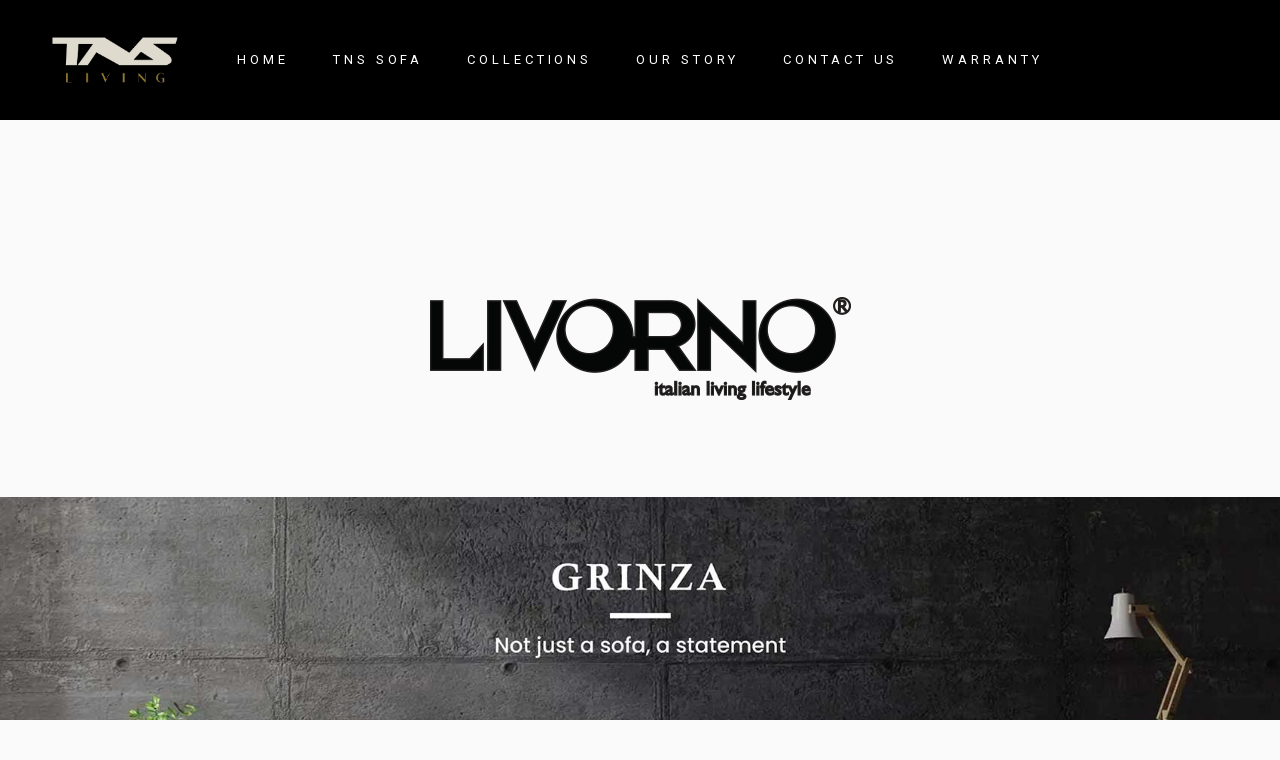

--- FILE ---
content_type: text/html; charset=UTF-8
request_url: https://tns-sofa.com/grinza-2/
body_size: 22134
content:
<!DOCTYPE html>
<html dir="ltr" lang="en-US" prefix="og: https://ogp.me/ns#">
<head>
	<meta charset="UTF-8">
	<meta name="viewport" content="width=device-width, initial-scale=1, user-scalable=yes">
	<link rel="profile" href="https://gmpg.org/xfn/11">

					<script>document.documentElement.className = document.documentElement.className + ' yes-js js_active js'</script>
				<title>Grinza 2 - TNS Living</title>

		<!-- All in One SEO 4.4.7 - aioseo.com -->
		<meta name="description" content="Grinza Sofa Cuddle up in the soft comfort of the Grinza sofa. The generous size, low armrests, adjustable headrest, and latex seat that adapts to the contours of your body invites many hours of naps, socializing and relaxation." />
		<meta name="robots" content="max-image-preview:large" />
		<meta name="google-site-verification" content="l30QHz2aFeUcGNYiqy71Ym70jZ36pG9wce0QVTAfvk0" />
		<link rel="canonical" href="https://tns-sofa.com/grinza-2/" />
		<meta name="generator" content="All in One SEO (AIOSEO) 4.4.7" />
		<meta property="og:locale" content="en_US" />
		<meta property="og:site_name" content="TNS Living - The New Standard of Living" />
		<meta property="og:type" content="article" />
		<meta property="og:title" content="Grinza 2 - TNS Living" />
		<meta property="og:description" content="Grinza Sofa Cuddle up in the soft comfort of the Grinza sofa. The generous size, low armrests, adjustable headrest, and latex seat that adapts to the contours of your body invites many hours of naps, socializing and relaxation." />
		<meta property="og:url" content="https://tns-sofa.com/grinza-2/" />
		<meta property="og:image" content="https://tns-sofa.com/wp-content/uploads/2023/10/cropped-TNS-Living.jpeg" />
		<meta property="og:image:secure_url" content="https://tns-sofa.com/wp-content/uploads/2023/10/cropped-TNS-Living.jpeg" />
		<meta property="og:image:width" content="903" />
		<meta property="og:image:height" content="903" />
		<meta property="article:published_time" content="2023-03-03T02:38:34+00:00" />
		<meta property="article:modified_time" content="2023-03-03T03:43:32+00:00" />
		<meta property="article:publisher" content="https://www.facebook.com/TNSConcept" />
		<meta name="twitter:card" content="summary_large_image" />
		<meta name="twitter:title" content="Grinza 2 - TNS Living" />
		<meta name="twitter:description" content="Grinza Sofa Cuddle up in the soft comfort of the Grinza sofa. The generous size, low armrests, adjustable headrest, and latex seat that adapts to the contours of your body invites many hours of naps, socializing and relaxation." />
		<meta name="twitter:image" content="https://tns-sofa.com/wp-content/uploads/2023/10/cropped-TNS-Living.jpeg" />
		<script type="application/ld+json" class="aioseo-schema">
			{"@context":"https:\/\/schema.org","@graph":[{"@type":"BlogPosting","@id":"https:\/\/tns-sofa.com\/grinza-2\/#blogposting","name":"Grinza 2 - TNS Living","headline":"Grinza 2","author":{"@id":"https:\/\/tns-sofa.com\/author\/tnssofa\/#author"},"publisher":{"@id":"https:\/\/tns-sofa.com\/#organization"},"image":{"@type":"ImageObject","url":"https:\/\/tns-sofa.com\/wp-content\/uploads\/2022\/06\/livorno-logo.png","@id":"https:\/\/tns-sofa.com\/grinza-2\/#articleImage","width":423,"height":105},"datePublished":"2023-03-03T02:38:34+00:00","dateModified":"2023-03-03T03:43:32+00:00","inLanguage":"en-US","mainEntityOfPage":{"@id":"https:\/\/tns-sofa.com\/grinza-2\/#webpage"},"isPartOf":{"@id":"https:\/\/tns-sofa.com\/grinza-2\/#webpage"},"articleSection":"Uncategorized"},{"@type":"BreadcrumbList","@id":"https:\/\/tns-sofa.com\/grinza-2\/#breadcrumblist","itemListElement":[{"@type":"ListItem","@id":"https:\/\/tns-sofa.com\/#listItem","position":1,"item":{"@type":"WebPage","@id":"https:\/\/tns-sofa.com\/","name":"Home","description":"TNS Living is a luxury furniture crafter. At TNS Living, we believe that a sofa isn't just a piece of furniture; it's a canvas for emotions, a symbol of comfort, and an embodiment of modern craftsmanship.","url":"https:\/\/tns-sofa.com\/"},"nextItem":"https:\/\/tns-sofa.com\/grinza-2\/#listItem"},{"@type":"ListItem","@id":"https:\/\/tns-sofa.com\/grinza-2\/#listItem","position":2,"item":{"@type":"WebPage","@id":"https:\/\/tns-sofa.com\/grinza-2\/","name":"Grinza 2","description":"Grinza Sofa Cuddle up in the soft comfort of the Grinza sofa. The generous size, low armrests, adjustable headrest, and latex seat that adapts to the contours of your body invites many hours of naps, socializing and relaxation.","url":"https:\/\/tns-sofa.com\/grinza-2\/"},"previousItem":"https:\/\/tns-sofa.com\/#listItem"}]},{"@type":"Organization","@id":"https:\/\/tns-sofa.com\/#organization","name":"TNS Living","url":"https:\/\/tns-sofa.com\/","logo":{"@type":"ImageObject","url":"https:\/\/tns-sofa.com\/wp-content\/uploads\/2023\/10\/cropped-TNS-Living.jpeg","@id":"https:\/\/tns-sofa.com\/grinza-2\/#organizationLogo","width":903,"height":903,"caption":"TNS Living and Sofa"},"image":{"@id":"https:\/\/tns-sofa.com\/#organizationLogo"},"sameAs":["https:\/\/www.facebook.com\/TNSConcept","https:\/\/www.instagram.com\/tns_living\/"],"contactPoint":{"@type":"ContactPoint","telephone":"+60374980332","contactType":"Sales"}},{"@type":"Person","@id":"https:\/\/tns-sofa.com\/author\/tnssofa\/#author","url":"https:\/\/tns-sofa.com\/author\/tnssofa\/","name":"tnssofa","image":{"@type":"ImageObject","@id":"https:\/\/tns-sofa.com\/grinza-2\/#authorImage","url":"https:\/\/secure.gravatar.com\/avatar\/163eaae27e894f2d369f849c05d914b61155a5cbb214389bf3192616913f824e?s=96&d=mm&r=g","width":96,"height":96,"caption":"tnssofa"}},{"@type":"WebPage","@id":"https:\/\/tns-sofa.com\/grinza-2\/#webpage","url":"https:\/\/tns-sofa.com\/grinza-2\/","name":"Grinza 2 - TNS Living","description":"Grinza Sofa Cuddle up in the soft comfort of the Grinza sofa. The generous size, low armrests, adjustable headrest, and latex seat that adapts to the contours of your body invites many hours of naps, socializing and relaxation.","inLanguage":"en-US","isPartOf":{"@id":"https:\/\/tns-sofa.com\/#website"},"breadcrumb":{"@id":"https:\/\/tns-sofa.com\/grinza-2\/#breadcrumblist"},"author":{"@id":"https:\/\/tns-sofa.com\/author\/tnssofa\/#author"},"creator":{"@id":"https:\/\/tns-sofa.com\/author\/tnssofa\/#author"},"datePublished":"2023-03-03T02:38:34+00:00","dateModified":"2023-03-03T03:43:32+00:00"},{"@type":"WebSite","@id":"https:\/\/tns-sofa.com\/#website","url":"https:\/\/tns-sofa.com\/","name":"TNS Living","description":"The New Standard of Living","inLanguage":"en-US","publisher":{"@id":"https:\/\/tns-sofa.com\/#organization"}}]}
		</script>
		<!-- All in One SEO -->

				<link rel="pingback" href="https://tns-sofa.com/xmlrpc.php">
				<link rel='dns-prefetch' href='//www.googletagmanager.com' />
<link rel='dns-prefetch' href='//fonts.googleapis.com' />
<link href='https://fonts.gstatic.com' crossorigin rel='preconnect' />
<link rel="alternate" type="application/rss+xml" title="TNS Living &raquo; Feed" href="https://tns-sofa.com/feed/" />
<link rel="alternate" type="application/rss+xml" title="TNS Living &raquo; Comments Feed" href="https://tns-sofa.com/comments/feed/" />
<link rel="alternate" type="application/rss+xml" title="TNS Living &raquo; Grinza 2 Comments Feed" href="https://tns-sofa.com/grinza-2/feed/" />
<link rel="alternate" title="oEmbed (JSON)" type="application/json+oembed" href="https://tns-sofa.com/wp-json/oembed/1.0/embed?url=https%3A%2F%2Ftns-sofa.com%2Fgrinza-2%2F" />
<link rel="alternate" title="oEmbed (XML)" type="text/xml+oembed" href="https://tns-sofa.com/wp-json/oembed/1.0/embed?url=https%3A%2F%2Ftns-sofa.com%2Fgrinza-2%2F&#038;format=xml" />
<style id='wp-img-auto-sizes-contain-inline-css' type='text/css'>
img:is([sizes=auto i],[sizes^="auto," i]){contain-intrinsic-size:3000px 1500px}
/*# sourceURL=wp-img-auto-sizes-contain-inline-css */
</style>
<link rel='stylesheet' id='sbi_styles-css' href='https://tns-sofa.com/wp-content/plugins/instagram-feed/css/sbi-styles.min.css?ver=6.2.4' type='text/css' media='all' />
<link rel='stylesheet' id='dripicons-css' href='https://tns-sofa.com/wp-content/plugins/tobel-core/inc/icons/dripicons/assets/css/dripicons.min.css?ver=6.9' type='text/css' media='all' />
<link rel='stylesheet' id='elegant-icons-css' href='https://tns-sofa.com/wp-content/plugins/tobel-core/inc/icons/elegant-icons/assets/css/elegant-icons.min.css?ver=6.9' type='text/css' media='all' />
<link rel='stylesheet' id='font-awesome-css' href='https://tns-sofa.com/wp-content/plugins/tobel-core/inc/icons/font-awesome/assets/css/all.min.css?ver=6.9' type='text/css' media='all' />
<style id='font-awesome-inline-css' type='text/css'>
[data-font="FontAwesome"]:before {font-family: 'FontAwesome' !important;content: attr(data-icon) !important;speak: none !important;font-weight: normal !important;font-variant: normal !important;text-transform: none !important;line-height: 1 !important;font-style: normal !important;-webkit-font-smoothing: antialiased !important;-moz-osx-font-smoothing: grayscale !important;}
/*# sourceURL=font-awesome-inline-css */
</style>
<link rel='stylesheet' id='fontkiko-css' href='https://tns-sofa.com/wp-content/plugins/tobel-core/inc/icons/fontkiko/assets/css/kiko-all.min.css?ver=6.9' type='text/css' media='all' />
<link rel='stylesheet' id='ionicons-css' href='https://tns-sofa.com/wp-content/plugins/tobel-core/inc/icons/ionicons/assets/css/ionicons.min.css?ver=6.9' type='text/css' media='all' />
<link rel='stylesheet' id='linea-icons-css' href='https://tns-sofa.com/wp-content/plugins/tobel-core/inc/icons/linea-icons/assets/css/linea-icons.min.css?ver=6.9' type='text/css' media='all' />
<link rel='stylesheet' id='linear-icons-css' href='https://tns-sofa.com/wp-content/plugins/tobel-core/inc/icons/linear-icons/assets/css/linear-icons.min.css?ver=6.9' type='text/css' media='all' />
<link rel='stylesheet' id='material-icons-css' href='https://fonts.googleapis.com/icon?family=Material+Icons&#038;ver=6.9' type='text/css' media='all' />
<link rel='stylesheet' id='simple-line-icons-css' href='https://tns-sofa.com/wp-content/plugins/tobel-core/inc/icons/simple-line-icons/assets/css/simple-line-icons.min.css?ver=6.9' type='text/css' media='all' />
<style id='wp-emoji-styles-inline-css' type='text/css'>

	img.wp-smiley, img.emoji {
		display: inline !important;
		border: none !important;
		box-shadow: none !important;
		height: 1em !important;
		width: 1em !important;
		margin: 0 0.07em !important;
		vertical-align: -0.1em !important;
		background: none !important;
		padding: 0 !important;
	}
/*# sourceURL=wp-emoji-styles-inline-css */
</style>
<link rel='stylesheet' id='wp-block-library-css' href='https://tns-sofa.com/wp-includes/css/dist/block-library/style.min.css?ver=6.9' type='text/css' media='all' />
<style id='global-styles-inline-css' type='text/css'>
:root{--wp--preset--aspect-ratio--square: 1;--wp--preset--aspect-ratio--4-3: 4/3;--wp--preset--aspect-ratio--3-4: 3/4;--wp--preset--aspect-ratio--3-2: 3/2;--wp--preset--aspect-ratio--2-3: 2/3;--wp--preset--aspect-ratio--16-9: 16/9;--wp--preset--aspect-ratio--9-16: 9/16;--wp--preset--color--black: #000000;--wp--preset--color--cyan-bluish-gray: #abb8c3;--wp--preset--color--white: #ffffff;--wp--preset--color--pale-pink: #f78da7;--wp--preset--color--vivid-red: #cf2e2e;--wp--preset--color--luminous-vivid-orange: #ff6900;--wp--preset--color--luminous-vivid-amber: #fcb900;--wp--preset--color--light-green-cyan: #7bdcb5;--wp--preset--color--vivid-green-cyan: #00d084;--wp--preset--color--pale-cyan-blue: #8ed1fc;--wp--preset--color--vivid-cyan-blue: #0693e3;--wp--preset--color--vivid-purple: #9b51e0;--wp--preset--gradient--vivid-cyan-blue-to-vivid-purple: linear-gradient(135deg,rgb(6,147,227) 0%,rgb(155,81,224) 100%);--wp--preset--gradient--light-green-cyan-to-vivid-green-cyan: linear-gradient(135deg,rgb(122,220,180) 0%,rgb(0,208,130) 100%);--wp--preset--gradient--luminous-vivid-amber-to-luminous-vivid-orange: linear-gradient(135deg,rgb(252,185,0) 0%,rgb(255,105,0) 100%);--wp--preset--gradient--luminous-vivid-orange-to-vivid-red: linear-gradient(135deg,rgb(255,105,0) 0%,rgb(207,46,46) 100%);--wp--preset--gradient--very-light-gray-to-cyan-bluish-gray: linear-gradient(135deg,rgb(238,238,238) 0%,rgb(169,184,195) 100%);--wp--preset--gradient--cool-to-warm-spectrum: linear-gradient(135deg,rgb(74,234,220) 0%,rgb(151,120,209) 20%,rgb(207,42,186) 40%,rgb(238,44,130) 60%,rgb(251,105,98) 80%,rgb(254,248,76) 100%);--wp--preset--gradient--blush-light-purple: linear-gradient(135deg,rgb(255,206,236) 0%,rgb(152,150,240) 100%);--wp--preset--gradient--blush-bordeaux: linear-gradient(135deg,rgb(254,205,165) 0%,rgb(254,45,45) 50%,rgb(107,0,62) 100%);--wp--preset--gradient--luminous-dusk: linear-gradient(135deg,rgb(255,203,112) 0%,rgb(199,81,192) 50%,rgb(65,88,208) 100%);--wp--preset--gradient--pale-ocean: linear-gradient(135deg,rgb(255,245,203) 0%,rgb(182,227,212) 50%,rgb(51,167,181) 100%);--wp--preset--gradient--electric-grass: linear-gradient(135deg,rgb(202,248,128) 0%,rgb(113,206,126) 100%);--wp--preset--gradient--midnight: linear-gradient(135deg,rgb(2,3,129) 0%,rgb(40,116,252) 100%);--wp--preset--font-size--small: 13px;--wp--preset--font-size--medium: 20px;--wp--preset--font-size--large: 36px;--wp--preset--font-size--x-large: 42px;--wp--preset--spacing--20: 0.44rem;--wp--preset--spacing--30: 0.67rem;--wp--preset--spacing--40: 1rem;--wp--preset--spacing--50: 1.5rem;--wp--preset--spacing--60: 2.25rem;--wp--preset--spacing--70: 3.38rem;--wp--preset--spacing--80: 5.06rem;--wp--preset--shadow--natural: 6px 6px 9px rgba(0, 0, 0, 0.2);--wp--preset--shadow--deep: 12px 12px 50px rgba(0, 0, 0, 0.4);--wp--preset--shadow--sharp: 6px 6px 0px rgba(0, 0, 0, 0.2);--wp--preset--shadow--outlined: 6px 6px 0px -3px rgb(255, 255, 255), 6px 6px rgb(0, 0, 0);--wp--preset--shadow--crisp: 6px 6px 0px rgb(0, 0, 0);}:where(.is-layout-flex){gap: 0.5em;}:where(.is-layout-grid){gap: 0.5em;}body .is-layout-flex{display: flex;}.is-layout-flex{flex-wrap: wrap;align-items: center;}.is-layout-flex > :is(*, div){margin: 0;}body .is-layout-grid{display: grid;}.is-layout-grid > :is(*, div){margin: 0;}:where(.wp-block-columns.is-layout-flex){gap: 2em;}:where(.wp-block-columns.is-layout-grid){gap: 2em;}:where(.wp-block-post-template.is-layout-flex){gap: 1.25em;}:where(.wp-block-post-template.is-layout-grid){gap: 1.25em;}.has-black-color{color: var(--wp--preset--color--black) !important;}.has-cyan-bluish-gray-color{color: var(--wp--preset--color--cyan-bluish-gray) !important;}.has-white-color{color: var(--wp--preset--color--white) !important;}.has-pale-pink-color{color: var(--wp--preset--color--pale-pink) !important;}.has-vivid-red-color{color: var(--wp--preset--color--vivid-red) !important;}.has-luminous-vivid-orange-color{color: var(--wp--preset--color--luminous-vivid-orange) !important;}.has-luminous-vivid-amber-color{color: var(--wp--preset--color--luminous-vivid-amber) !important;}.has-light-green-cyan-color{color: var(--wp--preset--color--light-green-cyan) !important;}.has-vivid-green-cyan-color{color: var(--wp--preset--color--vivid-green-cyan) !important;}.has-pale-cyan-blue-color{color: var(--wp--preset--color--pale-cyan-blue) !important;}.has-vivid-cyan-blue-color{color: var(--wp--preset--color--vivid-cyan-blue) !important;}.has-vivid-purple-color{color: var(--wp--preset--color--vivid-purple) !important;}.has-black-background-color{background-color: var(--wp--preset--color--black) !important;}.has-cyan-bluish-gray-background-color{background-color: var(--wp--preset--color--cyan-bluish-gray) !important;}.has-white-background-color{background-color: var(--wp--preset--color--white) !important;}.has-pale-pink-background-color{background-color: var(--wp--preset--color--pale-pink) !important;}.has-vivid-red-background-color{background-color: var(--wp--preset--color--vivid-red) !important;}.has-luminous-vivid-orange-background-color{background-color: var(--wp--preset--color--luminous-vivid-orange) !important;}.has-luminous-vivid-amber-background-color{background-color: var(--wp--preset--color--luminous-vivid-amber) !important;}.has-light-green-cyan-background-color{background-color: var(--wp--preset--color--light-green-cyan) !important;}.has-vivid-green-cyan-background-color{background-color: var(--wp--preset--color--vivid-green-cyan) !important;}.has-pale-cyan-blue-background-color{background-color: var(--wp--preset--color--pale-cyan-blue) !important;}.has-vivid-cyan-blue-background-color{background-color: var(--wp--preset--color--vivid-cyan-blue) !important;}.has-vivid-purple-background-color{background-color: var(--wp--preset--color--vivid-purple) !important;}.has-black-border-color{border-color: var(--wp--preset--color--black) !important;}.has-cyan-bluish-gray-border-color{border-color: var(--wp--preset--color--cyan-bluish-gray) !important;}.has-white-border-color{border-color: var(--wp--preset--color--white) !important;}.has-pale-pink-border-color{border-color: var(--wp--preset--color--pale-pink) !important;}.has-vivid-red-border-color{border-color: var(--wp--preset--color--vivid-red) !important;}.has-luminous-vivid-orange-border-color{border-color: var(--wp--preset--color--luminous-vivid-orange) !important;}.has-luminous-vivid-amber-border-color{border-color: var(--wp--preset--color--luminous-vivid-amber) !important;}.has-light-green-cyan-border-color{border-color: var(--wp--preset--color--light-green-cyan) !important;}.has-vivid-green-cyan-border-color{border-color: var(--wp--preset--color--vivid-green-cyan) !important;}.has-pale-cyan-blue-border-color{border-color: var(--wp--preset--color--pale-cyan-blue) !important;}.has-vivid-cyan-blue-border-color{border-color: var(--wp--preset--color--vivid-cyan-blue) !important;}.has-vivid-purple-border-color{border-color: var(--wp--preset--color--vivid-purple) !important;}.has-vivid-cyan-blue-to-vivid-purple-gradient-background{background: var(--wp--preset--gradient--vivid-cyan-blue-to-vivid-purple) !important;}.has-light-green-cyan-to-vivid-green-cyan-gradient-background{background: var(--wp--preset--gradient--light-green-cyan-to-vivid-green-cyan) !important;}.has-luminous-vivid-amber-to-luminous-vivid-orange-gradient-background{background: var(--wp--preset--gradient--luminous-vivid-amber-to-luminous-vivid-orange) !important;}.has-luminous-vivid-orange-to-vivid-red-gradient-background{background: var(--wp--preset--gradient--luminous-vivid-orange-to-vivid-red) !important;}.has-very-light-gray-to-cyan-bluish-gray-gradient-background{background: var(--wp--preset--gradient--very-light-gray-to-cyan-bluish-gray) !important;}.has-cool-to-warm-spectrum-gradient-background{background: var(--wp--preset--gradient--cool-to-warm-spectrum) !important;}.has-blush-light-purple-gradient-background{background: var(--wp--preset--gradient--blush-light-purple) !important;}.has-blush-bordeaux-gradient-background{background: var(--wp--preset--gradient--blush-bordeaux) !important;}.has-luminous-dusk-gradient-background{background: var(--wp--preset--gradient--luminous-dusk) !important;}.has-pale-ocean-gradient-background{background: var(--wp--preset--gradient--pale-ocean) !important;}.has-electric-grass-gradient-background{background: var(--wp--preset--gradient--electric-grass) !important;}.has-midnight-gradient-background{background: var(--wp--preset--gradient--midnight) !important;}.has-small-font-size{font-size: var(--wp--preset--font-size--small) !important;}.has-medium-font-size{font-size: var(--wp--preset--font-size--medium) !important;}.has-large-font-size{font-size: var(--wp--preset--font-size--large) !important;}.has-x-large-font-size{font-size: var(--wp--preset--font-size--x-large) !important;}
/*# sourceURL=global-styles-inline-css */
</style>

<style id='classic-theme-styles-inline-css' type='text/css'>
/*! This file is auto-generated */
.wp-block-button__link{color:#fff;background-color:#32373c;border-radius:9999px;box-shadow:none;text-decoration:none;padding:calc(.667em + 2px) calc(1.333em + 2px);font-size:1.125em}.wp-block-file__button{background:#32373c;color:#fff;text-decoration:none}
/*# sourceURL=/wp-includes/css/classic-themes.min.css */
</style>
<link rel='stylesheet' id='eae-css-css' href='https://tns-sofa.com/wp-content/plugins/addon-elements-for-elementor-page-builder/assets/css/eae.min.css?ver=1.11.15' type='text/css' media='all' />
<link rel='stylesheet' id='font-awesome-4-shim-css' href='https://tns-sofa.com/wp-content/plugins/elementor/assets/lib/font-awesome/css/v4-shims.min.css?ver=1.0' type='text/css' media='all' />
<link rel='stylesheet' id='font-awesome-5-all-css' href='https://tns-sofa.com/wp-content/plugins/elementor/assets/lib/font-awesome/css/all.min.css?ver=1.0' type='text/css' media='all' />
<link rel='stylesheet' id='vegas-css-css' href='https://tns-sofa.com/wp-content/plugins/addon-elements-for-elementor-page-builder/assets/lib/vegas/vegas.min.css?ver=2.4.0' type='text/css' media='all' />
<link rel='stylesheet' id='contact-form-7-css' href='https://tns-sofa.com/wp-content/plugins/contact-form-7/includes/css/styles.css?ver=5.8.2' type='text/css' media='all' />
<link rel='stylesheet' id='ctf_styles-css' href='https://tns-sofa.com/wp-content/plugins/custom-twitter-feeds/css/ctf-styles.min.css?ver=2.2' type='text/css' media='all' />
<link rel='stylesheet' id='htslider-widgets-css' href='https://tns-sofa.com/wp-content/plugins/ht-slider-for-elementor/assets/css/ht-slider-widgets.css?ver=1.5.1' type='text/css' media='all' />
<link rel='stylesheet' id='pafe-extension-style-free-css' href='https://tns-sofa.com/wp-content/plugins/piotnet-addons-for-elementor/assets/css/minify/extension.min.css?ver=2.4.23' type='text/css' media='all' />
<style id='woocommerce-inline-inline-css' type='text/css'>
.woocommerce form .form-row .required { visibility: visible; }
/*# sourceURL=woocommerce-inline-inline-css */
</style>
<link rel='stylesheet' id='qi-addons-for-elementor-grid-style-css' href='https://tns-sofa.com/wp-content/plugins/qi-addons-for-elementor/assets/css/grid.min.css?ver=6.9' type='text/css' media='all' />
<link rel='stylesheet' id='qi-addons-for-elementor-helper-parts-style-css' href='https://tns-sofa.com/wp-content/plugins/qi-addons-for-elementor/assets/css/helper-parts.min.css?ver=6.9' type='text/css' media='all' />
<link rel='stylesheet' id='qi-addons-for-elementor-style-css' href='https://tns-sofa.com/wp-content/plugins/qi-addons-for-elementor/assets/css/main.min.css?ver=6.9' type='text/css' media='all' />
<link rel='stylesheet' id='perfect-scrollbar-css' href='https://tns-sofa.com/wp-content/plugins/tobel-core/assets/plugins/perfect-scrollbar/perfect-scrollbar.css?ver=6.9' type='text/css' media='all' />
<link rel='stylesheet' id='swiper-css' href='https://tns-sofa.com/wp-content/plugins/elementor/assets/lib/swiper/css/swiper.min.css?ver=5.3.6' type='text/css' media='all' />
<link rel='stylesheet' id='tobel-main-css' href='https://tns-sofa.com/wp-content/themes/tobel/assets/css/main.min.css?ver=6.9' type='text/css' media='all' />
<link rel='stylesheet' id='tobel-core-style-css' href='https://tns-sofa.com/wp-content/plugins/tobel-core/assets/css/tobel-core.min.css?ver=6.9' type='text/css' media='all' />
<link rel='stylesheet' id='woo-variation-gallery-slider-css' href='https://tns-sofa.com/wp-content/plugins/woo-variation-gallery/assets/css/slick.min.css?ver=1.8.1' type='text/css' media='all' />
<link rel='stylesheet' id='dashicons-css' href='https://tns-sofa.com/wp-includes/css/dashicons.min.css?ver=6.9' type='text/css' media='all' />
<style id='dashicons-inline-css' type='text/css'>
[data-font="Dashicons"]:before {font-family: 'Dashicons' !important;content: attr(data-icon) !important;speak: none !important;font-weight: normal !important;font-variant: normal !important;text-transform: none !important;line-height: 1 !important;font-style: normal !important;-webkit-font-smoothing: antialiased !important;-moz-osx-font-smoothing: grayscale !important;}
/*# sourceURL=dashicons-inline-css */
</style>
<link rel='stylesheet' id='woo-variation-gallery-css' href='https://tns-sofa.com/wp-content/plugins/woo-variation-gallery/assets/css/frontend.min.css?ver=1699263247' type='text/css' media='all' />
<style id='woo-variation-gallery-inline-css' type='text/css'>
:root {--wvg-thumbnail-item: 4;--wvg-thumbnail-item-gap: 0px;--wvg-single-image-size: 600px;--wvg-gallery-width: 100%;--wvg-gallery-margin: 30px;}/* Default Width */.woo-variation-product-gallery {max-width: 100% !important;width: 100%;}/* Medium Devices, Desktops *//* Small Devices, Tablets */@media only screen and (max-width: 768px) {.woo-variation-product-gallery {width: 720px;max-width: 100% !important;}}/* Extra Small Devices, Phones */@media only screen and (max-width: 480px) {.woo-variation-product-gallery {width: 320px;max-width: 100% !important;}}
/*# sourceURL=woo-variation-gallery-inline-css */
</style>
<link rel='stylesheet' id='yith-quick-view-css' href='https://tns-sofa.com/wp-content/plugins/yith-woocommerce-quick-view/assets/css/yith-quick-view.css?ver=1.32.0' type='text/css' media='all' />
<style id='yith-quick-view-inline-css' type='text/css'>

				#yith-quick-view-modal .yith-wcqv-main{background:#ffffff;}
				#yith-quick-view-close{color:#cdcdcd;}
				#yith-quick-view-close:hover{color:#ff0000;}
/*# sourceURL=yith-quick-view-inline-css */
</style>
<link rel='stylesheet' id='jquery-selectBox-css' href='https://tns-sofa.com/wp-content/plugins/yith-woocommerce-wishlist/assets/css/jquery.selectBox.css?ver=1.2.0' type='text/css' media='all' />
<link rel='stylesheet' id='yith-wcwl-font-awesome-css' href='https://tns-sofa.com/wp-content/plugins/yith-woocommerce-wishlist/assets/css/font-awesome.css?ver=4.7.0' type='text/css' media='all' />
<link rel='stylesheet' id='woocommerce_prettyPhoto_css-css' href='//tns-sofa.com/wp-content/plugins/woocommerce/assets/css/prettyPhoto.css?ver=3.1.6' type='text/css' media='all' />
<link rel='stylesheet' id='yith-wcwl-main-css' href='https://tns-sofa.com/wp-content/plugins/yith-woocommerce-wishlist/assets/css/style.css?ver=3.26.0' type='text/css' media='all' />
<style id='yith-wcwl-main-inline-css' type='text/css'>
.yith-wcwl-share li a{color: #FFFFFF;}.yith-wcwl-share li a:hover{color: #FFFFFF;}.yith-wcwl-share a.facebook{background: #39599E; background-color: #39599E;}.yith-wcwl-share a.facebook:hover{background: #39599E; background-color: #39599E;}.yith-wcwl-share a.twitter{background: #45AFE2; background-color: #45AFE2;}.yith-wcwl-share a.twitter:hover{background: #39599E; background-color: #39599E;}.yith-wcwl-share a.pinterest{background: #AB2E31; background-color: #AB2E31;}.yith-wcwl-share a.pinterest:hover{background: #39599E; background-color: #39599E;}.yith-wcwl-share a.email{background: #FBB102; background-color: #FBB102;}.yith-wcwl-share a.email:hover{background: #39599E; background-color: #39599E;}.yith-wcwl-share a.whatsapp{background: #00A901; background-color: #00A901;}.yith-wcwl-share a.whatsapp:hover{background: #39599E; background-color: #39599E;}
/*# sourceURL=yith-wcwl-main-inline-css */
</style>
<link rel='stylesheet' id='tobel-google-fonts-css' href='https://fonts.googleapis.com/css?family=Roboto%3A300%2C400%2C500%2C600%2C700%7CBelleza%3A300%2C400%2C500%2C600%2C700&#038;subset=latin-ext&#038;display=swap&#038;ver=1.0.0' type='text/css' media='all' />
<link rel='stylesheet' id='tobel-style-css' href='https://tns-sofa.com/wp-content/themes/tobel/style.css?ver=6.9' type='text/css' media='all' />
<style id='tobel-style-inline-css' type='text/css'>
#qodef-page-footer-top-area-inner { padding-top: 100px;}body { background-color: #fafafa;background-repeat: repeat;}#qodef-page-header .qodef-header-logo-link { padding: 0 0 8px;}#qodef-page-header .qodef-header-logo-link.qodef-source--textual { font-size: 30px;line-height: 30px;}#qodef-page-mobile-header .qodef-mobile-header-opener { color: #ffffff;}.qodef-mobile-header-navigation > ul > li > a { color: #0a0a0a;}.qodef-mobile-header-navigation ul li .qodef-menu-item-arrow { color: #0a0a0a;}#qodef-page-mobile-header .qodef-mobile-header-logo-link.qodef-source--textual { color: #ffffff;font-size: 30px;line-height: 30px;}.qodef-header-navigation> ul > li > a { color: #ffffff;}.qodef-header-navigation> ul > li > a:hover { color: #eaeaea;}#qodef-page-spinner .qodef-m-inner { background-image: url(https://tns-sofa.com/wp-content/uploads/2021/04/Noise-background.jpg);background-repeat: repeat;}.qodef-page-title .qodef-m-title { color: #e5e5e5;}.qodef-page-title.qodef-title--divided .qodef-m-title { font-size: 140px;}.qodef-mobile-header--standard #qodef-mobile-header-navigation .qodef-m-inner { background-color: #000000;}.qodef-mobile-header--standard #qodef-page-mobile-header { background-color: #000000;}@media only screen and (max-width: 680px){h1, .qodef-h1 { font-size: 44px;line-height: 50px;}h2, .qodef-h2 { font-size: 40px;line-height:  50px;}h3, .qodef-h3 { font-size: 36px;line-height: 42px;}}
/*# sourceURL=tobel-style-inline-css */
</style>
<link rel='stylesheet' id='tobel-core-elementor-css' href='https://tns-sofa.com/wp-content/plugins/tobel-core/inc/plugins/elementor/assets/css/elementor.min.css?ver=6.9' type='text/css' media='all' />
<link rel='stylesheet' id='elementor-icons-css' href='https://tns-sofa.com/wp-content/plugins/elementor/assets/lib/eicons/css/elementor-icons.min.css?ver=5.23.0' type='text/css' media='all' />
<link rel='stylesheet' id='elementor-frontend-css' href='https://tns-sofa.com/wp-content/plugins/elementor/assets/css/frontend-lite.min.css?ver=3.17.2' type='text/css' media='all' />
<link rel='stylesheet' id='elementor-post-7-css' href='https://tns-sofa.com/wp-content/uploads/elementor/css/post-7.css?ver=1724385465' type='text/css' media='all' />
<link rel='stylesheet' id='elementor-pro-css' href='https://tns-sofa.com/wp-content/plugins/elementor-pro/assets/css/frontend-lite.min.css?ver=3.7.2' type='text/css' media='all' />
<link rel='stylesheet' id='elementor-global-css' href='https://tns-sofa.com/wp-content/uploads/elementor/css/global.css?ver=1724385466' type='text/css' media='all' />
<link rel='stylesheet' id='elementor-post-10777-css' href='https://tns-sofa.com/wp-content/uploads/elementor/css/post-10777.css?ver=1724449429' type='text/css' media='all' />
<link rel='stylesheet' id='google-fonts-1-css' href='https://fonts.googleapis.com/css?family=Roboto%3A100%2C100italic%2C200%2C200italic%2C300%2C300italic%2C400%2C400italic%2C500%2C500italic%2C600%2C600italic%2C700%2C700italic%2C800%2C800italic%2C900%2C900italic%7CRoboto+Slab%3A100%2C100italic%2C200%2C200italic%2C300%2C300italic%2C400%2C400italic%2C500%2C500italic%2C600%2C600italic%2C700%2C700italic%2C800%2C800italic%2C900%2C900italic&#038;display=auto&#038;ver=6.9' type='text/css' media='all' />
<link rel='stylesheet' id='elementor-icons-shared-0-css' href='https://tns-sofa.com/wp-content/plugins/elementor/assets/lib/font-awesome/css/fontawesome.min.css?ver=5.15.3' type='text/css' media='all' />
<link rel='stylesheet' id='elementor-icons-fa-solid-css' href='https://tns-sofa.com/wp-content/plugins/elementor/assets/lib/font-awesome/css/solid.min.css?ver=5.15.3' type='text/css' media='all' />
<link rel="preconnect" href="https://fonts.gstatic.com/" crossorigin><script type="text/template" id="tmpl-variation-template">
	<div class="woocommerce-variation-description">{{{ data.variation.variation_description }}}</div>
	<div class="woocommerce-variation-price">{{{ data.variation.price_html }}}</div>
	<div class="woocommerce-variation-availability">{{{ data.variation.availability_html }}}</div>
</script>
<script type="text/template" id="tmpl-unavailable-variation-template">
	<p>Sorry, this product is unavailable. Please choose a different combination.</p>
</script>
<script type="text/javascript" src="https://tns-sofa.com/wp-includes/js/jquery/jquery.min.js?ver=3.7.1" id="jquery-core-js"></script>
<script type="text/javascript" src="https://tns-sofa.com/wp-includes/js/jquery/jquery-migrate.min.js?ver=3.4.1" id="jquery-migrate-js"></script>
<script type="text/javascript" src="https://tns-sofa.com/wp-content/plugins/piotnet-addons-for-elementor/assets/js/minify/extension.min.js?ver=2.4.23" id="pafe-extension-free-js"></script>
<script type="text/javascript" src="https://tns-sofa.com/wp-content/plugins/woocommerce/assets/js/jquery-blockui/jquery.blockUI.min.js?ver=2.7.0-wc.8.2.1" id="jquery-blockui-js"></script>
<script type="text/javascript" src="https://tns-sofa.com/wp-includes/js/underscore.min.js?ver=1.13.7" id="underscore-js"></script>
<script type="text/javascript" src="https://tns-sofa.com/wp-content/plugins/woo-variation-gallery/assets/js/slick.min.js?ver=1.8.1" id="woo-variation-gallery-slider-js" defer="defer" data-wp-strategy="defer"></script>
<script type="text/javascript" id="wp-util-js-extra">
/* <![CDATA[ */
var _wpUtilSettings = {"ajax":{"url":"/wp-admin/admin-ajax.php"}};
//# sourceURL=wp-util-js-extra
/* ]]> */
</script>
<script type="text/javascript" src="https://tns-sofa.com/wp-includes/js/wp-util.min.js?ver=6.9" id="wp-util-js"></script>
<script type="text/javascript" src="https://tns-sofa.com/wp-includes/js/imagesloaded.min.js?ver=5.0.0" id="imagesloaded-js"></script>
<script type="text/javascript" id="wc-add-to-cart-variation-js-extra">
/* <![CDATA[ */
var wc_add_to_cart_variation_params = {"wc_ajax_url":"/?wc-ajax=%%endpoint%%&elementor_page_id=10777","i18n_no_matching_variations_text":"Sorry, no products matched your selection. Please choose a different combination.","i18n_make_a_selection_text":"Please select some product options before adding this product to your cart.","i18n_unavailable_text":"Sorry, this product is unavailable. Please choose a different combination."};
//# sourceURL=wc-add-to-cart-variation-js-extra
/* ]]> */
</script>
<script type="text/javascript" src="https://tns-sofa.com/wp-content/plugins/woocommerce/assets/js/frontend/add-to-cart-variation.min.js?ver=8.2.1" id="wc-add-to-cart-variation-js"></script>
<script type="text/javascript" id="woo-variation-gallery-js-extra">
/* <![CDATA[ */
var woo_variation_gallery_options = {"gallery_reset_on_variation_change":"","enable_gallery_zoom":"1","enable_gallery_lightbox":"1","enable_gallery_preload":"1","preloader_disable":"1","enable_thumbnail_slide":"1","gallery_thumbnails_columns":"4","is_vertical":"","thumbnail_position":"bottom","thumbnail_position_class_prefix":"woo-variation-gallery-thumbnail-position-","is_mobile":"","gallery_default_device_width":"100","gallery_medium_device_width":"0","gallery_small_device_width":"720","gallery_extra_small_device_width":"320"};
//# sourceURL=woo-variation-gallery-js-extra
/* ]]> */
</script>
<script type="text/javascript" src="https://tns-sofa.com/wp-content/plugins/woo-variation-gallery/assets/js/frontend.min.js?ver=1699252048" id="woo-variation-gallery-js" defer="defer" data-wp-strategy="defer"></script>

<!-- Google tag (gtag.js) snippet added by Site Kit -->
<!-- Google Analytics snippet added by Site Kit -->
<script type="text/javascript" src="https://www.googletagmanager.com/gtag/js?id=GT-NCNRH89" id="google_gtagjs-js" async></script>
<script type="text/javascript" id="google_gtagjs-js-after">
/* <![CDATA[ */
window.dataLayer = window.dataLayer || [];function gtag(){dataLayer.push(arguments);}
gtag("set","linker",{"domains":["tns-sofa.com"]});
gtag("js", new Date());
gtag("set", "developer_id.dZTNiMT", true);
gtag("config", "GT-NCNRH89");
//# sourceURL=google_gtagjs-js-after
/* ]]> */
</script>
<link rel="https://api.w.org/" href="https://tns-sofa.com/wp-json/" /><link rel="alternate" title="JSON" type="application/json" href="https://tns-sofa.com/wp-json/wp/v2/posts/10777" /><link rel="EditURI" type="application/rsd+xml" title="RSD" href="https://tns-sofa.com/xmlrpc.php?rsd" />
<meta name="generator" content="WordPress 6.9" />
<meta name="generator" content="WooCommerce 8.2.1" />
<link rel='shortlink' href='https://tns-sofa.com/?p=10777' />
<style type='text/css'> .ae_data .elementor-editor-element-setting {
            display:none !important;
            }
            </style><meta name="cdp-version" content="1.4.5" />				<style type="text/css" id="cst_font_data">
					@font-face {font-family: "Acumin Variable Concept";font-display: auto;font-fallback: Arial;font-weight: 500;src: url(https://tns-sofa.com/wp-content/uploads/2022/09/Acumin-Variable-Concept.ttf) format('TrueType');} @font-face {font-family: "adelia";font-display: auto;font-fallback: ;font-weight: 400;src: url(https://tns-sofa.com/wp-content/uploads/2022/09/adelia.ttf) format('TrueType');} @font-face {font-family: "Bahnschrift";font-display: auto;font-fallback: ;font-weight: 100;src: url(https://tns-sofa.com/wp-content/uploads/2022/06/Bahnschrift-400.ttf) format('TrueType');} @font-face {font-family: "Minion Variable Concept";font-display: auto;font-fallback: ;font-weight: 400;src: url(https://tns-sofa.com/wp-content/uploads/2022/09/Minion-Variable-Concept.otf) format('TrueType');} @font-face {font-family: "Source Serif Variable Bold";font-display: auto;font-fallback: Arial;font-weight: 700;src: url(https://tns-sofa.com/wp-content/uploads/2022/09/SourceSerif4-Bold.ttf) format('TrueType');} @font-face {font-family: "The Californication";font-display: auto;font-fallback: Arial;font-weight: 400;src: url(https://tns-sofa.com/wp-content/uploads/2022/09/The-Californication.ttf) format('TrueType');}				</style>
				<meta name="generator" content="Site Kit by Google 1.170.0" />	<noscript><style>.woocommerce-product-gallery{ opacity: 1 !important; }</style></noscript>
	
<!-- Google AdSense meta tags added by Site Kit -->
<meta name="google-adsense-platform-account" content="ca-host-pub-2644536267352236">
<meta name="google-adsense-platform-domain" content="sitekit.withgoogle.com">
<!-- End Google AdSense meta tags added by Site Kit -->
<meta name="generator" content="Elementor 3.17.2; features: e_dom_optimization, e_optimized_assets_loading, e_optimized_css_loading, additional_custom_breakpoints; settings: css_print_method-external, google_font-enabled, font_display-auto">
<meta name="generator" content="Powered by Slider Revolution 6.5.4 - responsive, Mobile-Friendly Slider Plugin for WordPress with comfortable drag and drop interface." />
<link rel="icon" href="https://tns-sofa.com/wp-content/uploads/2022/09/favicon.png" sizes="32x32" />
<link rel="icon" href="https://tns-sofa.com/wp-content/uploads/2022/09/favicon.png" sizes="192x192" />
<link rel="apple-touch-icon" href="https://tns-sofa.com/wp-content/uploads/2022/09/favicon.png" />
<meta name="msapplication-TileImage" content="https://tns-sofa.com/wp-content/uploads/2022/09/favicon.png" />
<script type="text/javascript">function setREVStartSize(e){
			//window.requestAnimationFrame(function() {				 
				window.RSIW = window.RSIW===undefined ? window.innerWidth : window.RSIW;	
				window.RSIH = window.RSIH===undefined ? window.innerHeight : window.RSIH;	
				try {								
					var pw = document.getElementById(e.c).parentNode.offsetWidth,
						newh;
					pw = pw===0 || isNaN(pw) ? window.RSIW : pw;
					e.tabw = e.tabw===undefined ? 0 : parseInt(e.tabw);
					e.thumbw = e.thumbw===undefined ? 0 : parseInt(e.thumbw);
					e.tabh = e.tabh===undefined ? 0 : parseInt(e.tabh);
					e.thumbh = e.thumbh===undefined ? 0 : parseInt(e.thumbh);
					e.tabhide = e.tabhide===undefined ? 0 : parseInt(e.tabhide);
					e.thumbhide = e.thumbhide===undefined ? 0 : parseInt(e.thumbhide);
					e.mh = e.mh===undefined || e.mh=="" || e.mh==="auto" ? 0 : parseInt(e.mh,0);		
					if(e.layout==="fullscreen" || e.l==="fullscreen") 						
						newh = Math.max(e.mh,window.RSIH);					
					else{					
						e.gw = Array.isArray(e.gw) ? e.gw : [e.gw];
						for (var i in e.rl) if (e.gw[i]===undefined || e.gw[i]===0) e.gw[i] = e.gw[i-1];					
						e.gh = e.el===undefined || e.el==="" || (Array.isArray(e.el) && e.el.length==0)? e.gh : e.el;
						e.gh = Array.isArray(e.gh) ? e.gh : [e.gh];
						for (var i in e.rl) if (e.gh[i]===undefined || e.gh[i]===0) e.gh[i] = e.gh[i-1];
											
						var nl = new Array(e.rl.length),
							ix = 0,						
							sl;					
						e.tabw = e.tabhide>=pw ? 0 : e.tabw;
						e.thumbw = e.thumbhide>=pw ? 0 : e.thumbw;
						e.tabh = e.tabhide>=pw ? 0 : e.tabh;
						e.thumbh = e.thumbhide>=pw ? 0 : e.thumbh;					
						for (var i in e.rl) nl[i] = e.rl[i]<window.RSIW ? 0 : e.rl[i];
						sl = nl[0];									
						for (var i in nl) if (sl>nl[i] && nl[i]>0) { sl = nl[i]; ix=i;}															
						var m = pw>(e.gw[ix]+e.tabw+e.thumbw) ? 1 : (pw-(e.tabw+e.thumbw)) / (e.gw[ix]);					
						newh =  (e.gh[ix] * m) + (e.tabh + e.thumbh);
					}
					var el = document.getElementById(e.c);
					if (el!==null && el) el.style.height = newh+"px";					
					el = document.getElementById(e.c+"_wrapper");
					if (el!==null && el) el.style.height = newh+"px";
				} catch(e){
					console.log("Failure at Presize of Slider:" + e)
				}					   
			//});
		  };</script>
		<style type="text/css" id="wp-custom-css">
			body button.ktt10-btn{
	display:none !important;
}
.qodef-landing-gallery-slider .qodef-image-gallery {
	padding-top: 20px;
}

#qodef-page-inner {
   padding: 0px !important;
}

@media screen and (max-width: 767px) {

	.elementor-element.elementor-element-dc776d6 > .elementor-widget-container {
		margin: 0px 0px 70px 0px !important;
	}
	
	div.sofa-description {
		padding: 0px 4rem;
	}
	
	.why-tns-living-section {
		padding: 0px 4rem;
	}

	.reasons-container {
		flex-direction: column;
	}
	
	.reasons-container div.reason {
		margin-bottom: 4rem;
	}
}



@media screen and (max-width: 550px) {

	.tns-home-slider-text-wrapper {
		margin: 0px 3rem !important;
	}
    
	.tns-home-slider-text-wrapper p.luxurious-soul {
		font-size: 4.5rem !important;
	}
    
	.tns-home-slider-text-wrapper p.new-leather-new-you {
		font-size: 35px !important;
	}
    
	.tns-home-slider-text-wrapper a.discover-btn {
	}
	
}


@media screen and (max-width: 450px) {

	.tns-home-slider-text-wrapper p.luxurious-soul {
		font-size: 3.5rem !important;
        line-height: 3.6rem !important;
	}
	
}

@media screen and (max-width: 350px) {

	.tns-home-slider-text-wrapper p.luxurious-soul {
		font-size: 2.5rem !important;
        line-height: 3.6rem !important;
	}
	
}







@media screen and (max-width: 645px) {

    .leather-section .title {
        font-size: 55px;
    }
	
}

@media screen and (max-width: 645px) {

    .leather-section .title {
        font-size: 55px;
				letter-spacing: 0.8rem;
    }
	
}

@media screen and (max-width: 560px) {

    .leather-section .title {
        font-size: 55px;
    }
	
}

@media screen and (max-width: 560px) {

    .leather-section .title {
        font-size: 55px;
    }
	
}

@media screen and (max-width: 520px) {

    .leather-section .title {
        font-size: 45px;
    }
	
}

@media screen and (max-width: 480px) {

    .leather-section .title {
        font-size: 35px;
    }
	
}

@media screen and (max-width: 440px) {

    .leather-section .title {
        font-size: 30px;
    }
	
}

@media screen and (max-width: 420px) {

    .leather-section .title {
        font-size: 25px;
    }
	
}

@media screen and (max-width: 380px) {

    .leather-section .title {
        font-size: 30px;
        letter-spacing: 1rem;
    }
	
}

@media screen and (max-width: 370px) {

    .leather-section .title {
        font-size: 28px;
        letter-spacing: 1rem;
    }
	
}

@media screen and (max-width: 360px) {

    .leather-section .title {
        font-size: 28px;
        letter-spacing: 0.5rem;
    }
	
}










@media screen and (max-width: 1024px) {

    .elementor-6941 .elementor-element.elementor-element-e7f7c9f {
        margin-top: 70px;
        margin-bottom: 0px;
    }
	
}












@media screen and (max-width: 600px) {

    .quality-section .main-title {
        font-size: 5rem;
    }
	
}

@media screen and (max-width: 520px) {

    .quality-section .main-title {
        font-size: 4.5rem;
    }
	
}

@media screen and (max-width: 480px) {

    .quality-section .main-title {
        font-size: 4rem;
    }
	
}

@media screen and (max-width: 440px) {

    .quality-section .main-title {
        font-size: 3rem;
    }
	
}

@media screen and (max-width: 360px) {

    .quality-section .main-title {
        font-size: 2.5rem;
    }
	
}

@media screen and (max-width: 320px) {

    .quality-section .main-title {
        font-size: 2.5rem;
    }
	
}












@media screen and (max-width: 768px) {

    .home-about-us {
        margin: 0px 4rem;
    }
    
    .collection-section {
        margin: 0px 4rem;
    }
    
    .quality-section {
        margin: 0px 4rem;
    }
    
    .leather-section {
        margin: 0px 4rem;
    }
    
    .best-part-of-leather-section {
        margin: 0px 4rem;
    }
    
    .every-piece-of-leather-is-unique-section {
        margin: 0px 4rem;
    }
    
    .sitting-on-the-cloud-section {
        margin: 0px 4rem;
    }
    
    .six-layers-section .title-section {
        margin: 0px 4rem 5rem 4rem;
    }
    
    .kiln-dried-meranti-wood-section {
        margin: 0px 4rem;
    }
    
    .elementor-6941 .elementor-element.elementor-element-f2901cb > .elementor-widget-container {
        margin: 0 !important;
    }
	
    .elementor-6941 .elementor-element.elementor-element-a4d2efc {
        width: 100%;
        padding: 0px 4rem 4rem 4rem;
    }
    
    .elementor-6941 .elementor-element.elementor-element-8bbdb4f {
        width: 100%;
    }
    
    .sitting-on-the-cloud-section .benefits-section .item {
        margin: 2rem 0px;
    }
    
    .sitting-on-the-cloud-section .benefits-section {
        /* flex-direction: column; */
    }
    
}

.eae-swiper-slide {
  width: 100%;
  height: 100%;
  background-position: center;
  background-size: cover;
  transition: all .25s;
}

.swiper-wrapper:hover .eae-swiper-slide,
.swiper-wrapper:focus .eae-swiper-slide {
  transform: scale(1.2);
}

.qodef-header-navigation ul li.qodef-menu-item--narrow ul li a span {
    font-family: 'Poppins' !important;
}

.qodef-blog .qodef-blog-item .qodef-e-media {
    display: none !important;
}

.qodef-blog.qodef--single .qodef-blog-item .qodef-e-top-holder {
    margin-bottom: 0px !important;
}

#loftloader-wrapper.pl-imgloading #loader img {
	max-width: 200px !important;
}

#qodef-page-header-inner.qodef-skin--light .qodef-header-logo-link img.qodef--light {
    max-width: 130px !important;
}

.footer-social-list li.item a {
	display: flex;
}

.footer-social-list li.item div.social-icon {
		width: 100%;
    max-width: 25px;
    font-size: 1.25rem;
    color: #fff;
    text-align: center;
    margin-right: 0.8rem;
}

#qodef-page-footer-top-area-inner div.qodef-grid-inner.clear div.qodef-grid-item {
	width: 25% !important;	
}

#qodef-page-mobile-header .qodef-mobile-header-logo-link img {
    max-width: 100px;
}

.footer-business-hour-list li.item h4 {
    font-size: 15px !important;
    color: #FFF;
}

.footer-business-hour-list li.item div.working-hour-list ul {
	margin: 0px;
}

.footer-business-hour-list li.item div.working-hour-list ul li {
	margin: 0px !important;
}

.footer-address-list li.item h4 {
    font-size: 16px !important;
    color: #FFF;
}

.footer-address-list li.item div.working-hour-list ul {
	margin: 0px;
}

.footer-address-list li.item div.working-hour-list ul li {
	margin: 0px !important;
}

div.grecaptcha-badge {
	display: none !important;	
}

.elementor-7430 .elementor-element.elementor-element-c14c028 {
	max-width: 50px;
}


		</style>
			<!-- Fonts Plugin CSS - https://fontsplugin.com/ -->
	<style>
		/* Cached: January 20, 2026 at 9:46pm */
/* devanagari */
@font-face {
  font-family: 'Poppins';
  font-style: italic;
  font-weight: 100;
  font-display: swap;
  src: url(https://fonts.gstatic.com/s/poppins/v24/pxiAyp8kv8JHgFVrJJLmE0tDMPKzSQ.woff2) format('woff2');
  unicode-range: U+0900-097F, U+1CD0-1CF9, U+200C-200D, U+20A8, U+20B9, U+20F0, U+25CC, U+A830-A839, U+A8E0-A8FF, U+11B00-11B09;
}
/* latin-ext */
@font-face {
  font-family: 'Poppins';
  font-style: italic;
  font-weight: 100;
  font-display: swap;
  src: url(https://fonts.gstatic.com/s/poppins/v24/pxiAyp8kv8JHgFVrJJLmE0tMMPKzSQ.woff2) format('woff2');
  unicode-range: U+0100-02BA, U+02BD-02C5, U+02C7-02CC, U+02CE-02D7, U+02DD-02FF, U+0304, U+0308, U+0329, U+1D00-1DBF, U+1E00-1E9F, U+1EF2-1EFF, U+2020, U+20A0-20AB, U+20AD-20C0, U+2113, U+2C60-2C7F, U+A720-A7FF;
}
/* latin */
@font-face {
  font-family: 'Poppins';
  font-style: italic;
  font-weight: 100;
  font-display: swap;
  src: url(https://fonts.gstatic.com/s/poppins/v24/pxiAyp8kv8JHgFVrJJLmE0tCMPI.woff2) format('woff2');
  unicode-range: U+0000-00FF, U+0131, U+0152-0153, U+02BB-02BC, U+02C6, U+02DA, U+02DC, U+0304, U+0308, U+0329, U+2000-206F, U+20AC, U+2122, U+2191, U+2193, U+2212, U+2215, U+FEFF, U+FFFD;
}
/* devanagari */
@font-face {
  font-family: 'Poppins';
  font-style: italic;
  font-weight: 200;
  font-display: swap;
  src: url(https://fonts.gstatic.com/s/poppins/v24/pxiDyp8kv8JHgFVrJJLmv1pVFteOcEg.woff2) format('woff2');
  unicode-range: U+0900-097F, U+1CD0-1CF9, U+200C-200D, U+20A8, U+20B9, U+20F0, U+25CC, U+A830-A839, U+A8E0-A8FF, U+11B00-11B09;
}
/* latin-ext */
@font-face {
  font-family: 'Poppins';
  font-style: italic;
  font-weight: 200;
  font-display: swap;
  src: url(https://fonts.gstatic.com/s/poppins/v24/pxiDyp8kv8JHgFVrJJLmv1pVGdeOcEg.woff2) format('woff2');
  unicode-range: U+0100-02BA, U+02BD-02C5, U+02C7-02CC, U+02CE-02D7, U+02DD-02FF, U+0304, U+0308, U+0329, U+1D00-1DBF, U+1E00-1E9F, U+1EF2-1EFF, U+2020, U+20A0-20AB, U+20AD-20C0, U+2113, U+2C60-2C7F, U+A720-A7FF;
}
/* latin */
@font-face {
  font-family: 'Poppins';
  font-style: italic;
  font-weight: 200;
  font-display: swap;
  src: url(https://fonts.gstatic.com/s/poppins/v24/pxiDyp8kv8JHgFVrJJLmv1pVF9eO.woff2) format('woff2');
  unicode-range: U+0000-00FF, U+0131, U+0152-0153, U+02BB-02BC, U+02C6, U+02DA, U+02DC, U+0304, U+0308, U+0329, U+2000-206F, U+20AC, U+2122, U+2191, U+2193, U+2212, U+2215, U+FEFF, U+FFFD;
}
/* devanagari */
@font-face {
  font-family: 'Poppins';
  font-style: italic;
  font-weight: 300;
  font-display: swap;
  src: url(https://fonts.gstatic.com/s/poppins/v24/pxiDyp8kv8JHgFVrJJLm21lVFteOcEg.woff2) format('woff2');
  unicode-range: U+0900-097F, U+1CD0-1CF9, U+200C-200D, U+20A8, U+20B9, U+20F0, U+25CC, U+A830-A839, U+A8E0-A8FF, U+11B00-11B09;
}
/* latin-ext */
@font-face {
  font-family: 'Poppins';
  font-style: italic;
  font-weight: 300;
  font-display: swap;
  src: url(https://fonts.gstatic.com/s/poppins/v24/pxiDyp8kv8JHgFVrJJLm21lVGdeOcEg.woff2) format('woff2');
  unicode-range: U+0100-02BA, U+02BD-02C5, U+02C7-02CC, U+02CE-02D7, U+02DD-02FF, U+0304, U+0308, U+0329, U+1D00-1DBF, U+1E00-1E9F, U+1EF2-1EFF, U+2020, U+20A0-20AB, U+20AD-20C0, U+2113, U+2C60-2C7F, U+A720-A7FF;
}
/* latin */
@font-face {
  font-family: 'Poppins';
  font-style: italic;
  font-weight: 300;
  font-display: swap;
  src: url(https://fonts.gstatic.com/s/poppins/v24/pxiDyp8kv8JHgFVrJJLm21lVF9eO.woff2) format('woff2');
  unicode-range: U+0000-00FF, U+0131, U+0152-0153, U+02BB-02BC, U+02C6, U+02DA, U+02DC, U+0304, U+0308, U+0329, U+2000-206F, U+20AC, U+2122, U+2191, U+2193, U+2212, U+2215, U+FEFF, U+FFFD;
}
/* devanagari */
@font-face {
  font-family: 'Poppins';
  font-style: italic;
  font-weight: 400;
  font-display: swap;
  src: url(https://fonts.gstatic.com/s/poppins/v24/pxiGyp8kv8JHgFVrJJLucXtAKPY.woff2) format('woff2');
  unicode-range: U+0900-097F, U+1CD0-1CF9, U+200C-200D, U+20A8, U+20B9, U+20F0, U+25CC, U+A830-A839, U+A8E0-A8FF, U+11B00-11B09;
}
/* latin-ext */
@font-face {
  font-family: 'Poppins';
  font-style: italic;
  font-weight: 400;
  font-display: swap;
  src: url(https://fonts.gstatic.com/s/poppins/v24/pxiGyp8kv8JHgFVrJJLufntAKPY.woff2) format('woff2');
  unicode-range: U+0100-02BA, U+02BD-02C5, U+02C7-02CC, U+02CE-02D7, U+02DD-02FF, U+0304, U+0308, U+0329, U+1D00-1DBF, U+1E00-1E9F, U+1EF2-1EFF, U+2020, U+20A0-20AB, U+20AD-20C0, U+2113, U+2C60-2C7F, U+A720-A7FF;
}
/* latin */
@font-face {
  font-family: 'Poppins';
  font-style: italic;
  font-weight: 400;
  font-display: swap;
  src: url(https://fonts.gstatic.com/s/poppins/v24/pxiGyp8kv8JHgFVrJJLucHtA.woff2) format('woff2');
  unicode-range: U+0000-00FF, U+0131, U+0152-0153, U+02BB-02BC, U+02C6, U+02DA, U+02DC, U+0304, U+0308, U+0329, U+2000-206F, U+20AC, U+2122, U+2191, U+2193, U+2212, U+2215, U+FEFF, U+FFFD;
}
/* devanagari */
@font-face {
  font-family: 'Poppins';
  font-style: italic;
  font-weight: 500;
  font-display: swap;
  src: url(https://fonts.gstatic.com/s/poppins/v24/pxiDyp8kv8JHgFVrJJLmg1hVFteOcEg.woff2) format('woff2');
  unicode-range: U+0900-097F, U+1CD0-1CF9, U+200C-200D, U+20A8, U+20B9, U+20F0, U+25CC, U+A830-A839, U+A8E0-A8FF, U+11B00-11B09;
}
/* latin-ext */
@font-face {
  font-family: 'Poppins';
  font-style: italic;
  font-weight: 500;
  font-display: swap;
  src: url(https://fonts.gstatic.com/s/poppins/v24/pxiDyp8kv8JHgFVrJJLmg1hVGdeOcEg.woff2) format('woff2');
  unicode-range: U+0100-02BA, U+02BD-02C5, U+02C7-02CC, U+02CE-02D7, U+02DD-02FF, U+0304, U+0308, U+0329, U+1D00-1DBF, U+1E00-1E9F, U+1EF2-1EFF, U+2020, U+20A0-20AB, U+20AD-20C0, U+2113, U+2C60-2C7F, U+A720-A7FF;
}
/* latin */
@font-face {
  font-family: 'Poppins';
  font-style: italic;
  font-weight: 500;
  font-display: swap;
  src: url(https://fonts.gstatic.com/s/poppins/v24/pxiDyp8kv8JHgFVrJJLmg1hVF9eO.woff2) format('woff2');
  unicode-range: U+0000-00FF, U+0131, U+0152-0153, U+02BB-02BC, U+02C6, U+02DA, U+02DC, U+0304, U+0308, U+0329, U+2000-206F, U+20AC, U+2122, U+2191, U+2193, U+2212, U+2215, U+FEFF, U+FFFD;
}
/* devanagari */
@font-face {
  font-family: 'Poppins';
  font-style: italic;
  font-weight: 600;
  font-display: swap;
  src: url(https://fonts.gstatic.com/s/poppins/v24/pxiDyp8kv8JHgFVrJJLmr19VFteOcEg.woff2) format('woff2');
  unicode-range: U+0900-097F, U+1CD0-1CF9, U+200C-200D, U+20A8, U+20B9, U+20F0, U+25CC, U+A830-A839, U+A8E0-A8FF, U+11B00-11B09;
}
/* latin-ext */
@font-face {
  font-family: 'Poppins';
  font-style: italic;
  font-weight: 600;
  font-display: swap;
  src: url(https://fonts.gstatic.com/s/poppins/v24/pxiDyp8kv8JHgFVrJJLmr19VGdeOcEg.woff2) format('woff2');
  unicode-range: U+0100-02BA, U+02BD-02C5, U+02C7-02CC, U+02CE-02D7, U+02DD-02FF, U+0304, U+0308, U+0329, U+1D00-1DBF, U+1E00-1E9F, U+1EF2-1EFF, U+2020, U+20A0-20AB, U+20AD-20C0, U+2113, U+2C60-2C7F, U+A720-A7FF;
}
/* latin */
@font-face {
  font-family: 'Poppins';
  font-style: italic;
  font-weight: 600;
  font-display: swap;
  src: url(https://fonts.gstatic.com/s/poppins/v24/pxiDyp8kv8JHgFVrJJLmr19VF9eO.woff2) format('woff2');
  unicode-range: U+0000-00FF, U+0131, U+0152-0153, U+02BB-02BC, U+02C6, U+02DA, U+02DC, U+0304, U+0308, U+0329, U+2000-206F, U+20AC, U+2122, U+2191, U+2193, U+2212, U+2215, U+FEFF, U+FFFD;
}
/* devanagari */
@font-face {
  font-family: 'Poppins';
  font-style: italic;
  font-weight: 700;
  font-display: swap;
  src: url(https://fonts.gstatic.com/s/poppins/v24/pxiDyp8kv8JHgFVrJJLmy15VFteOcEg.woff2) format('woff2');
  unicode-range: U+0900-097F, U+1CD0-1CF9, U+200C-200D, U+20A8, U+20B9, U+20F0, U+25CC, U+A830-A839, U+A8E0-A8FF, U+11B00-11B09;
}
/* latin-ext */
@font-face {
  font-family: 'Poppins';
  font-style: italic;
  font-weight: 700;
  font-display: swap;
  src: url(https://fonts.gstatic.com/s/poppins/v24/pxiDyp8kv8JHgFVrJJLmy15VGdeOcEg.woff2) format('woff2');
  unicode-range: U+0100-02BA, U+02BD-02C5, U+02C7-02CC, U+02CE-02D7, U+02DD-02FF, U+0304, U+0308, U+0329, U+1D00-1DBF, U+1E00-1E9F, U+1EF2-1EFF, U+2020, U+20A0-20AB, U+20AD-20C0, U+2113, U+2C60-2C7F, U+A720-A7FF;
}
/* latin */
@font-face {
  font-family: 'Poppins';
  font-style: italic;
  font-weight: 700;
  font-display: swap;
  src: url(https://fonts.gstatic.com/s/poppins/v24/pxiDyp8kv8JHgFVrJJLmy15VF9eO.woff2) format('woff2');
  unicode-range: U+0000-00FF, U+0131, U+0152-0153, U+02BB-02BC, U+02C6, U+02DA, U+02DC, U+0304, U+0308, U+0329, U+2000-206F, U+20AC, U+2122, U+2191, U+2193, U+2212, U+2215, U+FEFF, U+FFFD;
}
/* devanagari */
@font-face {
  font-family: 'Poppins';
  font-style: italic;
  font-weight: 800;
  font-display: swap;
  src: url(https://fonts.gstatic.com/s/poppins/v24/pxiDyp8kv8JHgFVrJJLm111VFteOcEg.woff2) format('woff2');
  unicode-range: U+0900-097F, U+1CD0-1CF9, U+200C-200D, U+20A8, U+20B9, U+20F0, U+25CC, U+A830-A839, U+A8E0-A8FF, U+11B00-11B09;
}
/* latin-ext */
@font-face {
  font-family: 'Poppins';
  font-style: italic;
  font-weight: 800;
  font-display: swap;
  src: url(https://fonts.gstatic.com/s/poppins/v24/pxiDyp8kv8JHgFVrJJLm111VGdeOcEg.woff2) format('woff2');
  unicode-range: U+0100-02BA, U+02BD-02C5, U+02C7-02CC, U+02CE-02D7, U+02DD-02FF, U+0304, U+0308, U+0329, U+1D00-1DBF, U+1E00-1E9F, U+1EF2-1EFF, U+2020, U+20A0-20AB, U+20AD-20C0, U+2113, U+2C60-2C7F, U+A720-A7FF;
}
/* latin */
@font-face {
  font-family: 'Poppins';
  font-style: italic;
  font-weight: 800;
  font-display: swap;
  src: url(https://fonts.gstatic.com/s/poppins/v24/pxiDyp8kv8JHgFVrJJLm111VF9eO.woff2) format('woff2');
  unicode-range: U+0000-00FF, U+0131, U+0152-0153, U+02BB-02BC, U+02C6, U+02DA, U+02DC, U+0304, U+0308, U+0329, U+2000-206F, U+20AC, U+2122, U+2191, U+2193, U+2212, U+2215, U+FEFF, U+FFFD;
}
/* devanagari */
@font-face {
  font-family: 'Poppins';
  font-style: italic;
  font-weight: 900;
  font-display: swap;
  src: url(https://fonts.gstatic.com/s/poppins/v24/pxiDyp8kv8JHgFVrJJLm81xVFteOcEg.woff2) format('woff2');
  unicode-range: U+0900-097F, U+1CD0-1CF9, U+200C-200D, U+20A8, U+20B9, U+20F0, U+25CC, U+A830-A839, U+A8E0-A8FF, U+11B00-11B09;
}
/* latin-ext */
@font-face {
  font-family: 'Poppins';
  font-style: italic;
  font-weight: 900;
  font-display: swap;
  src: url(https://fonts.gstatic.com/s/poppins/v24/pxiDyp8kv8JHgFVrJJLm81xVGdeOcEg.woff2) format('woff2');
  unicode-range: U+0100-02BA, U+02BD-02C5, U+02C7-02CC, U+02CE-02D7, U+02DD-02FF, U+0304, U+0308, U+0329, U+1D00-1DBF, U+1E00-1E9F, U+1EF2-1EFF, U+2020, U+20A0-20AB, U+20AD-20C0, U+2113, U+2C60-2C7F, U+A720-A7FF;
}
/* latin */
@font-face {
  font-family: 'Poppins';
  font-style: italic;
  font-weight: 900;
  font-display: swap;
  src: url(https://fonts.gstatic.com/s/poppins/v24/pxiDyp8kv8JHgFVrJJLm81xVF9eO.woff2) format('woff2');
  unicode-range: U+0000-00FF, U+0131, U+0152-0153, U+02BB-02BC, U+02C6, U+02DA, U+02DC, U+0304, U+0308, U+0329, U+2000-206F, U+20AC, U+2122, U+2191, U+2193, U+2212, U+2215, U+FEFF, U+FFFD;
}
/* devanagari */
@font-face {
  font-family: 'Poppins';
  font-style: normal;
  font-weight: 100;
  font-display: swap;
  src: url(https://fonts.gstatic.com/s/poppins/v24/pxiGyp8kv8JHgFVrLPTucXtAKPY.woff2) format('woff2');
  unicode-range: U+0900-097F, U+1CD0-1CF9, U+200C-200D, U+20A8, U+20B9, U+20F0, U+25CC, U+A830-A839, U+A8E0-A8FF, U+11B00-11B09;
}
/* latin-ext */
@font-face {
  font-family: 'Poppins';
  font-style: normal;
  font-weight: 100;
  font-display: swap;
  src: url(https://fonts.gstatic.com/s/poppins/v24/pxiGyp8kv8JHgFVrLPTufntAKPY.woff2) format('woff2');
  unicode-range: U+0100-02BA, U+02BD-02C5, U+02C7-02CC, U+02CE-02D7, U+02DD-02FF, U+0304, U+0308, U+0329, U+1D00-1DBF, U+1E00-1E9F, U+1EF2-1EFF, U+2020, U+20A0-20AB, U+20AD-20C0, U+2113, U+2C60-2C7F, U+A720-A7FF;
}
/* latin */
@font-face {
  font-family: 'Poppins';
  font-style: normal;
  font-weight: 100;
  font-display: swap;
  src: url(https://fonts.gstatic.com/s/poppins/v24/pxiGyp8kv8JHgFVrLPTucHtA.woff2) format('woff2');
  unicode-range: U+0000-00FF, U+0131, U+0152-0153, U+02BB-02BC, U+02C6, U+02DA, U+02DC, U+0304, U+0308, U+0329, U+2000-206F, U+20AC, U+2122, U+2191, U+2193, U+2212, U+2215, U+FEFF, U+FFFD;
}
/* devanagari */
@font-face {
  font-family: 'Poppins';
  font-style: normal;
  font-weight: 200;
  font-display: swap;
  src: url(https://fonts.gstatic.com/s/poppins/v24/pxiByp8kv8JHgFVrLFj_Z11lFc-K.woff2) format('woff2');
  unicode-range: U+0900-097F, U+1CD0-1CF9, U+200C-200D, U+20A8, U+20B9, U+20F0, U+25CC, U+A830-A839, U+A8E0-A8FF, U+11B00-11B09;
}
/* latin-ext */
@font-face {
  font-family: 'Poppins';
  font-style: normal;
  font-weight: 200;
  font-display: swap;
  src: url(https://fonts.gstatic.com/s/poppins/v24/pxiByp8kv8JHgFVrLFj_Z1JlFc-K.woff2) format('woff2');
  unicode-range: U+0100-02BA, U+02BD-02C5, U+02C7-02CC, U+02CE-02D7, U+02DD-02FF, U+0304, U+0308, U+0329, U+1D00-1DBF, U+1E00-1E9F, U+1EF2-1EFF, U+2020, U+20A0-20AB, U+20AD-20C0, U+2113, U+2C60-2C7F, U+A720-A7FF;
}
/* latin */
@font-face {
  font-family: 'Poppins';
  font-style: normal;
  font-weight: 200;
  font-display: swap;
  src: url(https://fonts.gstatic.com/s/poppins/v24/pxiByp8kv8JHgFVrLFj_Z1xlFQ.woff2) format('woff2');
  unicode-range: U+0000-00FF, U+0131, U+0152-0153, U+02BB-02BC, U+02C6, U+02DA, U+02DC, U+0304, U+0308, U+0329, U+2000-206F, U+20AC, U+2122, U+2191, U+2193, U+2212, U+2215, U+FEFF, U+FFFD;
}
/* devanagari */
@font-face {
  font-family: 'Poppins';
  font-style: normal;
  font-weight: 300;
  font-display: swap;
  src: url(https://fonts.gstatic.com/s/poppins/v24/pxiByp8kv8JHgFVrLDz8Z11lFc-K.woff2) format('woff2');
  unicode-range: U+0900-097F, U+1CD0-1CF9, U+200C-200D, U+20A8, U+20B9, U+20F0, U+25CC, U+A830-A839, U+A8E0-A8FF, U+11B00-11B09;
}
/* latin-ext */
@font-face {
  font-family: 'Poppins';
  font-style: normal;
  font-weight: 300;
  font-display: swap;
  src: url(https://fonts.gstatic.com/s/poppins/v24/pxiByp8kv8JHgFVrLDz8Z1JlFc-K.woff2) format('woff2');
  unicode-range: U+0100-02BA, U+02BD-02C5, U+02C7-02CC, U+02CE-02D7, U+02DD-02FF, U+0304, U+0308, U+0329, U+1D00-1DBF, U+1E00-1E9F, U+1EF2-1EFF, U+2020, U+20A0-20AB, U+20AD-20C0, U+2113, U+2C60-2C7F, U+A720-A7FF;
}
/* latin */
@font-face {
  font-family: 'Poppins';
  font-style: normal;
  font-weight: 300;
  font-display: swap;
  src: url(https://fonts.gstatic.com/s/poppins/v24/pxiByp8kv8JHgFVrLDz8Z1xlFQ.woff2) format('woff2');
  unicode-range: U+0000-00FF, U+0131, U+0152-0153, U+02BB-02BC, U+02C6, U+02DA, U+02DC, U+0304, U+0308, U+0329, U+2000-206F, U+20AC, U+2122, U+2191, U+2193, U+2212, U+2215, U+FEFF, U+FFFD;
}
/* devanagari */
@font-face {
  font-family: 'Poppins';
  font-style: normal;
  font-weight: 400;
  font-display: swap;
  src: url(https://fonts.gstatic.com/s/poppins/v24/pxiEyp8kv8JHgFVrJJbecmNE.woff2) format('woff2');
  unicode-range: U+0900-097F, U+1CD0-1CF9, U+200C-200D, U+20A8, U+20B9, U+20F0, U+25CC, U+A830-A839, U+A8E0-A8FF, U+11B00-11B09;
}
/* latin-ext */
@font-face {
  font-family: 'Poppins';
  font-style: normal;
  font-weight: 400;
  font-display: swap;
  src: url(https://fonts.gstatic.com/s/poppins/v24/pxiEyp8kv8JHgFVrJJnecmNE.woff2) format('woff2');
  unicode-range: U+0100-02BA, U+02BD-02C5, U+02C7-02CC, U+02CE-02D7, U+02DD-02FF, U+0304, U+0308, U+0329, U+1D00-1DBF, U+1E00-1E9F, U+1EF2-1EFF, U+2020, U+20A0-20AB, U+20AD-20C0, U+2113, U+2C60-2C7F, U+A720-A7FF;
}
/* latin */
@font-face {
  font-family: 'Poppins';
  font-style: normal;
  font-weight: 400;
  font-display: swap;
  src: url(https://fonts.gstatic.com/s/poppins/v24/pxiEyp8kv8JHgFVrJJfecg.woff2) format('woff2');
  unicode-range: U+0000-00FF, U+0131, U+0152-0153, U+02BB-02BC, U+02C6, U+02DA, U+02DC, U+0304, U+0308, U+0329, U+2000-206F, U+20AC, U+2122, U+2191, U+2193, U+2212, U+2215, U+FEFF, U+FFFD;
}
/* devanagari */
@font-face {
  font-family: 'Poppins';
  font-style: normal;
  font-weight: 500;
  font-display: swap;
  src: url(https://fonts.gstatic.com/s/poppins/v24/pxiByp8kv8JHgFVrLGT9Z11lFc-K.woff2) format('woff2');
  unicode-range: U+0900-097F, U+1CD0-1CF9, U+200C-200D, U+20A8, U+20B9, U+20F0, U+25CC, U+A830-A839, U+A8E0-A8FF, U+11B00-11B09;
}
/* latin-ext */
@font-face {
  font-family: 'Poppins';
  font-style: normal;
  font-weight: 500;
  font-display: swap;
  src: url(https://fonts.gstatic.com/s/poppins/v24/pxiByp8kv8JHgFVrLGT9Z1JlFc-K.woff2) format('woff2');
  unicode-range: U+0100-02BA, U+02BD-02C5, U+02C7-02CC, U+02CE-02D7, U+02DD-02FF, U+0304, U+0308, U+0329, U+1D00-1DBF, U+1E00-1E9F, U+1EF2-1EFF, U+2020, U+20A0-20AB, U+20AD-20C0, U+2113, U+2C60-2C7F, U+A720-A7FF;
}
/* latin */
@font-face {
  font-family: 'Poppins';
  font-style: normal;
  font-weight: 500;
  font-display: swap;
  src: url(https://fonts.gstatic.com/s/poppins/v24/pxiByp8kv8JHgFVrLGT9Z1xlFQ.woff2) format('woff2');
  unicode-range: U+0000-00FF, U+0131, U+0152-0153, U+02BB-02BC, U+02C6, U+02DA, U+02DC, U+0304, U+0308, U+0329, U+2000-206F, U+20AC, U+2122, U+2191, U+2193, U+2212, U+2215, U+FEFF, U+FFFD;
}
/* devanagari */
@font-face {
  font-family: 'Poppins';
  font-style: normal;
  font-weight: 600;
  font-display: swap;
  src: url(https://fonts.gstatic.com/s/poppins/v24/pxiByp8kv8JHgFVrLEj6Z11lFc-K.woff2) format('woff2');
  unicode-range: U+0900-097F, U+1CD0-1CF9, U+200C-200D, U+20A8, U+20B9, U+20F0, U+25CC, U+A830-A839, U+A8E0-A8FF, U+11B00-11B09;
}
/* latin-ext */
@font-face {
  font-family: 'Poppins';
  font-style: normal;
  font-weight: 600;
  font-display: swap;
  src: url(https://fonts.gstatic.com/s/poppins/v24/pxiByp8kv8JHgFVrLEj6Z1JlFc-K.woff2) format('woff2');
  unicode-range: U+0100-02BA, U+02BD-02C5, U+02C7-02CC, U+02CE-02D7, U+02DD-02FF, U+0304, U+0308, U+0329, U+1D00-1DBF, U+1E00-1E9F, U+1EF2-1EFF, U+2020, U+20A0-20AB, U+20AD-20C0, U+2113, U+2C60-2C7F, U+A720-A7FF;
}
/* latin */
@font-face {
  font-family: 'Poppins';
  font-style: normal;
  font-weight: 600;
  font-display: swap;
  src: url(https://fonts.gstatic.com/s/poppins/v24/pxiByp8kv8JHgFVrLEj6Z1xlFQ.woff2) format('woff2');
  unicode-range: U+0000-00FF, U+0131, U+0152-0153, U+02BB-02BC, U+02C6, U+02DA, U+02DC, U+0304, U+0308, U+0329, U+2000-206F, U+20AC, U+2122, U+2191, U+2193, U+2212, U+2215, U+FEFF, U+FFFD;
}
/* devanagari */
@font-face {
  font-family: 'Poppins';
  font-style: normal;
  font-weight: 700;
  font-display: swap;
  src: url(https://fonts.gstatic.com/s/poppins/v24/pxiByp8kv8JHgFVrLCz7Z11lFc-K.woff2) format('woff2');
  unicode-range: U+0900-097F, U+1CD0-1CF9, U+200C-200D, U+20A8, U+20B9, U+20F0, U+25CC, U+A830-A839, U+A8E0-A8FF, U+11B00-11B09;
}
/* latin-ext */
@font-face {
  font-family: 'Poppins';
  font-style: normal;
  font-weight: 700;
  font-display: swap;
  src: url(https://fonts.gstatic.com/s/poppins/v24/pxiByp8kv8JHgFVrLCz7Z1JlFc-K.woff2) format('woff2');
  unicode-range: U+0100-02BA, U+02BD-02C5, U+02C7-02CC, U+02CE-02D7, U+02DD-02FF, U+0304, U+0308, U+0329, U+1D00-1DBF, U+1E00-1E9F, U+1EF2-1EFF, U+2020, U+20A0-20AB, U+20AD-20C0, U+2113, U+2C60-2C7F, U+A720-A7FF;
}
/* latin */
@font-face {
  font-family: 'Poppins';
  font-style: normal;
  font-weight: 700;
  font-display: swap;
  src: url(https://fonts.gstatic.com/s/poppins/v24/pxiByp8kv8JHgFVrLCz7Z1xlFQ.woff2) format('woff2');
  unicode-range: U+0000-00FF, U+0131, U+0152-0153, U+02BB-02BC, U+02C6, U+02DA, U+02DC, U+0304, U+0308, U+0329, U+2000-206F, U+20AC, U+2122, U+2191, U+2193, U+2212, U+2215, U+FEFF, U+FFFD;
}
/* devanagari */
@font-face {
  font-family: 'Poppins';
  font-style: normal;
  font-weight: 800;
  font-display: swap;
  src: url(https://fonts.gstatic.com/s/poppins/v24/pxiByp8kv8JHgFVrLDD4Z11lFc-K.woff2) format('woff2');
  unicode-range: U+0900-097F, U+1CD0-1CF9, U+200C-200D, U+20A8, U+20B9, U+20F0, U+25CC, U+A830-A839, U+A8E0-A8FF, U+11B00-11B09;
}
/* latin-ext */
@font-face {
  font-family: 'Poppins';
  font-style: normal;
  font-weight: 800;
  font-display: swap;
  src: url(https://fonts.gstatic.com/s/poppins/v24/pxiByp8kv8JHgFVrLDD4Z1JlFc-K.woff2) format('woff2');
  unicode-range: U+0100-02BA, U+02BD-02C5, U+02C7-02CC, U+02CE-02D7, U+02DD-02FF, U+0304, U+0308, U+0329, U+1D00-1DBF, U+1E00-1E9F, U+1EF2-1EFF, U+2020, U+20A0-20AB, U+20AD-20C0, U+2113, U+2C60-2C7F, U+A720-A7FF;
}
/* latin */
@font-face {
  font-family: 'Poppins';
  font-style: normal;
  font-weight: 800;
  font-display: swap;
  src: url(https://fonts.gstatic.com/s/poppins/v24/pxiByp8kv8JHgFVrLDD4Z1xlFQ.woff2) format('woff2');
  unicode-range: U+0000-00FF, U+0131, U+0152-0153, U+02BB-02BC, U+02C6, U+02DA, U+02DC, U+0304, U+0308, U+0329, U+2000-206F, U+20AC, U+2122, U+2191, U+2193, U+2212, U+2215, U+FEFF, U+FFFD;
}
/* devanagari */
@font-face {
  font-family: 'Poppins';
  font-style: normal;
  font-weight: 900;
  font-display: swap;
  src: url(https://fonts.gstatic.com/s/poppins/v24/pxiByp8kv8JHgFVrLBT5Z11lFc-K.woff2) format('woff2');
  unicode-range: U+0900-097F, U+1CD0-1CF9, U+200C-200D, U+20A8, U+20B9, U+20F0, U+25CC, U+A830-A839, U+A8E0-A8FF, U+11B00-11B09;
}
/* latin-ext */
@font-face {
  font-family: 'Poppins';
  font-style: normal;
  font-weight: 900;
  font-display: swap;
  src: url(https://fonts.gstatic.com/s/poppins/v24/pxiByp8kv8JHgFVrLBT5Z1JlFc-K.woff2) format('woff2');
  unicode-range: U+0100-02BA, U+02BD-02C5, U+02C7-02CC, U+02CE-02D7, U+02DD-02FF, U+0304, U+0308, U+0329, U+1D00-1DBF, U+1E00-1E9F, U+1EF2-1EFF, U+2020, U+20A0-20AB, U+20AD-20C0, U+2113, U+2C60-2C7F, U+A720-A7FF;
}
/* latin */
@font-face {
  font-family: 'Poppins';
  font-style: normal;
  font-weight: 900;
  font-display: swap;
  src: url(https://fonts.gstatic.com/s/poppins/v24/pxiByp8kv8JHgFVrLBT5Z1xlFQ.woff2) format('woff2');
  unicode-range: U+0000-00FF, U+0131, U+0152-0153, U+02BB-02BC, U+02C6, U+02DA, U+02DC, U+0304, U+0308, U+0329, U+2000-206F, U+20AC, U+2122, U+2191, U+2193, U+2212, U+2215, U+FEFF, U+FFFD;
}

:root {
--font-base: Poppins;
--font-headings: Poppins;
}
body, #content, .entry-content, .post-content, .page-content, .post-excerpt, .entry-summary, .entry-excerpt, .widget-area, .widget, .sidebar, #sidebar, footer, .footer, #footer, .site-footer {
font-family: "Poppins";
 }
#site-title, .site-title, #site-title a, .site-title a, .entry-title, .entry-title a, h1, h2, h3, h4, h5, h6, .widget-title, .elementor-heading-title {
font-family: "Poppins";
 }
	</style>
	<!-- Fonts Plugin CSS -->
	<link rel='stylesheet' id='photoswipe-css' href='https://tns-sofa.com/wp-content/plugins/woocommerce/assets/css/photoswipe/photoswipe.min.css?ver=8.2.1' type='text/css' media='all' />
<link rel='stylesheet' id='photoswipe-default-skin-css' href='https://tns-sofa.com/wp-content/plugins/woocommerce/assets/css/photoswipe/default-skin/default-skin.min.css?ver=8.2.1' type='text/css' media='all' />
<link rel='stylesheet' id='rs-plugin-settings-css' href='https://tns-sofa.com/wp-content/plugins/revslider/public/assets/css/rs6.css?ver=6.5.4' type='text/css' media='all' />
<style id='rs-plugin-settings-inline-css' type='text/css'>
#rs-demo-id {}
/*# sourceURL=rs-plugin-settings-inline-css */
</style>
</head>
<body class="wp-singular post-template-default single single-post postid-10777 single-format-standard wp-custom-logo wp-theme-tobel theme-tobel qode-framework-1.1.5 woocommerce-no-js qodef-qi--no-touch qi-addons-for-elementor-1.6.3  qodef-header--standard qodef-header-appearance--none qodef-mobile-header--standard qodef-drop-down-second--full-width qodef-drop-down-second--animate-height qodef-yith-wccl--predefined qodef-yith-wcqv--predefined qodef-yith-wcwl--predefined tobel-core-1.0.1 woo-variation-gallery woo-variation-gallery-theme-tobel tobel-1.0.1 qodef-content-grid-1300 qodef-header-standard--center qodef-search--covers-header elementor-default elementor-kit-7 elementor-page elementor-page-10777" itemscope itemtype="https://schema.org/WebPage">
<a class="skip-link screen-reader-text" href="#qodef-page-content">Skip to the content</a><div id="qodef-page-wrapper" class="">
	<header id="qodef-page-header"  role="banner">
		<div id="qodef-page-header-inner" class=" qodef-skin--dark">
		<div class="qodef-header-wrapper">
	<div class="qodef-header-logo">
		<a itemprop="url" class="qodef-header-logo-link qodef-height--not-set qodef-source--image" href="https://tns-sofa.com/" rel="home">
	<img width="903" height="903" src="https://tns-sofa.com/wp-content/uploads/2023/10/cropped-TNS-Living.jpeg" class="qodef-header-logo-image qodef--main qodef--customizer" alt="TNS Living" itemprop="logo" decoding="async" srcset="https://tns-sofa.com/wp-content/uploads/2023/10/cropped-TNS-Living.jpeg 903w, https://tns-sofa.com/wp-content/uploads/2023/10/cropped-TNS-Living-300x300.jpeg 300w, https://tns-sofa.com/wp-content/uploads/2023/10/cropped-TNS-Living-150x150.jpeg 150w, https://tns-sofa.com/wp-content/uploads/2023/10/cropped-TNS-Living-768x768.jpeg 768w, https://tns-sofa.com/wp-content/uploads/2023/10/cropped-TNS-Living-650x650.jpeg 650w" sizes="(max-width: 903px) 100vw, 903px" /><img width="786" height="273" src="https://tns-sofa.com/wp-content/uploads/2023/12/TNS-LOGO.png" class="qodef-header-logo-image qodef--dark" alt="logo dark" itemprop="image" srcset="https://tns-sofa.com/wp-content/uploads/2023/12/TNS-LOGO.png 786w, https://tns-sofa.com/wp-content/uploads/2023/12/TNS-LOGO-300x104.png 300w, https://tns-sofa.com/wp-content/uploads/2023/12/TNS-LOGO-768x267.png 768w, https://tns-sofa.com/wp-content/uploads/2023/12/TNS-LOGO-600x208.png 600w" sizes="(max-width: 786px) 100vw, 786px" /><img width="786" height="273" src="https://tns-sofa.com/wp-content/uploads/2023/12/TNS-LOGO.png" class="qodef-header-logo-image qodef--light" alt="logo light" itemprop="image" srcset="https://tns-sofa.com/wp-content/uploads/2023/12/TNS-LOGO.png 786w, https://tns-sofa.com/wp-content/uploads/2023/12/TNS-LOGO-300x104.png 300w, https://tns-sofa.com/wp-content/uploads/2023/12/TNS-LOGO-768x267.png 768w, https://tns-sofa.com/wp-content/uploads/2023/12/TNS-LOGO-600x208.png 600w" sizes="(max-width: 786px) 100vw, 786px" /></a>
	</div>
		<nav class="qodef-header-navigation" role="navigation" aria-label="Top Menu">
		<ul id="menu-header-menu-1" class="menu"><li class="menu-item menu-item-type-custom menu-item-object-custom menu-item-6988"><a href="/"><span class="qodef-menu-item-text">Home</span></a></li>
<li class="menu-item menu-item-type-custom menu-item-object-custom menu-item-11761"><a href="https://tns-sofa.com/tns_living_sofa"><span class="qodef-menu-item-text">TNS Sofa</span></a></li>
<li class="menu-item menu-item-type-custom menu-item-object-custom menu-item-has-children menu-item-6989 qodef-menu-item--narrow"><a><span class="qodef-menu-item-text">Collections<svg class="qodef-menu-item-arrow" xmlns="http://www.w3.org/2000/svg" xmlns:xlink="http://www.w3.org/1999/xlink" x="0px" y="0px" width="12px" height="12px" viewBox="0 0 12 12" enable-background="new 0 0 12 12" xml:space="preserve"><polyline fill="none" stroke="currentColor" stroke-miterlimit="10" points="3,10.51 9,6.465 3.195,1.955 "/></svg></span></a>
<div class="qodef-drop-down-second"><div class="qodef-drop-down-second-inner"><ul class="sub-menu">
	<li class="menu-item menu-item-type-custom menu-item-object-custom menu-item-8167"><a href="/tns-living-sofa"><span class="qodef-menu-item-text">TNS Sofa</span></a></li>
	<li class="menu-item menu-item-type-custom menu-item-object-custom menu-item-8168"><a href="/livorno-sofa"><span class="qodef-menu-item-text">Livorno Sofa</span></a></li>
	<li class="menu-item menu-item-type-custom menu-item-object-custom menu-item-11106"><a href="/tns-bedframe"><span class="qodef-menu-item-text">TNS Bedframe</span></a></li>
</ul></div></div>
</li>
<li class="menu-item menu-item-type-post_type menu-item-object-page menu-item-7107"><a href="https://tns-sofa.com/about-us/"><span class="qodef-menu-item-text">Our Story</span></a></li>
<li class="menu-item menu-item-type-custom menu-item-object-custom menu-item-12019"><a href="/contact-us"><span class="qodef-menu-item-text">Contact Us</span></a></li>
<li class="menu-item menu-item-type-post_type menu-item-object-page menu-item-7244"><a href="https://tns-sofa.com/warranty/"><span class="qodef-menu-item-text">Warranty</span></a></li>
</ul>	</nav>
	<div class="qodef-widget-holder qodef--one">
		<div id="tobel_core_icon-2" class="widget widget_tobel_core_icon qodef-header-widget-area-one" data-area="header-widget-one"><span class="qodef-shortcode qodef-m  qodef-icon-holder qodef-size--default qodef-layout--normal"  style="margin: 0 0 0 3px">			<a itemprop="url" href="/wishlist" target="_self">			<span class="qodef-icon-fontkiko kikol kiko-heart-symbol qodef-icon qodef-e" style="font-size: 18px" ></span>			</a>	</span></div><div id="tobel_core_search_opener-2" class="widget widget_tobel_core_search_opener qodef-header-widget-area-one" data-area="header-widget-one"><a href="javascript:void(0)"  class="qodef-opener-icon qodef-m qodef-source--svg-path qodef-search-opener" style="font-size: 16px;margin: 0 -5px 0 -2px;" >
	<span class="qodef-m-icon qodef--open">
		<svg xmlns="http://www.w3.org/2000/svg" xmlns:xlink="http://www.w3.org/1999/xlink" x="0px" y="0px"
	 width="30px" height="30px" viewBox="0 0 30 30" enable-background="new 0 0 30 30" xml:space="preserve">
<path d="M20.932,14.006c0-3.95-3.213-7.163-7.162-7.163c-3.95,0-7.163,3.213-7.163,7.163s3.213,7.163,7.163,7.163
	c1.198,0,2.327-0.299,3.32-0.822l2.935,4.111l0.813-0.581l-2.898-4.06C19.748,18.516,20.932,16.399,20.932,14.006z M13.77,20.169
	c-3.398,0-6.163-2.765-6.163-6.163s2.765-6.163,6.163-6.163c3.398,0,6.162,2.765,6.162,6.163S17.167,20.169,13.77,20.169z"/>
</svg>	</span>
		</a>
</div><div id="tobel_core_side_area_opener-2" class="widget widget_tobel_core_side_area_opener qodef-header-widget-area-one" data-area="header-widget-one"><a href="javascript:void(0)"  class="qodef-opener-icon qodef-m qodef-source--svg-path qodef-side-area-opener" style="margin: 0 0 4px 0" >
	<span class="qodef-m-icon qodef--open">
		<svg class="qodef-svg-lines" xmlns="http://www.w3.org/2000/svg" xmlns:xlink="http://www.w3.org/1999/xlink" x="0px" y="0px"
	 width="60px" height="16px" viewBox="0 0 60 16" enable-background="new 0 0 60 16" xml:space="preserve">
<rect class="qodef-main-line qodef--1" x="0" y="3" width="60" height="1"/>
<rect class="qodef-fake-line qodef--1" x="0" y="3" width="60" height="1"/>
<rect class="qodef-main-line qodef--2" x="0" y="12" width="60" height="1"/>
<rect class="qodef-fake-line qodef--2" x="0" y="12" width="60" height="1"/>
</svg>	</span>
		</a>
</div><div id="block-13" class="widget widget_block qodef-header-widget-area-one" data-area="header-widget-one"><p><script src="https://chatrace.com/webchat/plugin.js"></script><script>ktt10.setup({"pageId":"1746769","headerTitle":"Chriztopher Chong","color":"#006dff"});</script></p>
</div>	</div>
</div>
	</div>
	<form action="https://tns-sofa.com/" class="qodef-search-cover-form" method="get">
	<div class="qodef-m-inner">
		<input type="text" placeholder="Search here..." name="s" class="qodef-m-form-field" autocomplete="off" required/>
		<a href="javascript:void(0)"  class="qodef-opener-icon qodef-m qodef-source--svg-path qodef-m-close"  >
	<span class="qodef-m-icon qodef--open">
		<svg class="qodef-svg-close-lines" xmlns="http://www.w3.org/2000/svg" xmlns:xlink="http://www.w3.org/1999/xlink" version="1.1" id="Layer_1" x="0px" y="0px" width="15px" height="15px" viewBox="0 0 15 15" enable-background="new 0 0 15 15" xml:space="preserve">
<line fill="none" stroke="#ffffff" stroke-miterlimit="10" x1="2.197" y1="2.197" x2="12.803" y2="12.803"/>
<line fill="none" stroke="#ffffff" stroke-miterlimit="10" x1="2.197" y1="12.803" x2="12.803" y2="2.197"/>
</svg>	</span>
		</a>
	</div>
</form>
</header>
<header id="qodef-page-mobile-header" role="banner">
		<div id="qodef-page-mobile-header-inner" class="">
		<a itemprop="url" class="qodef-mobile-header-logo-link qodef-height--not-set qodef-source--image" href="https://tns-sofa.com/" rel="home">
	<img width="903" height="903" src="https://tns-sofa.com/wp-content/uploads/2023/10/cropped-TNS-Living.jpeg" class="qodef-header-logo-image qodef--main qodef--customizer" alt="TNS Living" itemprop="logo" decoding="async" srcset="https://tns-sofa.com/wp-content/uploads/2023/10/cropped-TNS-Living.jpeg 903w, https://tns-sofa.com/wp-content/uploads/2023/10/cropped-TNS-Living-300x300.jpeg 300w, https://tns-sofa.com/wp-content/uploads/2023/10/cropped-TNS-Living-150x150.jpeg 150w, https://tns-sofa.com/wp-content/uploads/2023/10/cropped-TNS-Living-768x768.jpeg 768w, https://tns-sofa.com/wp-content/uploads/2023/10/cropped-TNS-Living-650x650.jpeg 650w" sizes="(max-width: 903px) 100vw, 903px" /></a>
<a href="javascript:void(0)"  class="qodef-opener-icon qodef-m qodef-source--svg-path qodef-mobile-header-opener"  >
	<span class="qodef-m-icon qodef--open">
		<svg xmlns="http://www.w3.org/2000/svg" xmlns:xlink="http://www.w3.org/1999/xlink" x="0px" y="0px"
	 width="64px" height="16px" viewBox="0 0 64 16" enable-background="new 0 0 64 16" xml:space="preserve">
<rect x="2" y="3" width="60" height="1"/>
<rect x="2" y="12" width="60" height="1"/>
</svg>	</span>
			<span class="qodef-m-icon qodef--close">
			<svg  xmlns="http://www.w3.org/2000/svg" xmlns:xlink="http://www.w3.org/1999/xlink" x="0px" y="0px"
	 width="14px" height="14px" viewBox="0 0 14 14" enable-background="new 0 0 14 14" xml:space="preserve">
<polygon points="12.998,1.547 12.453,1.002 7,6.455 1.547,1.002 1.002,1.547 6.455,7 1.002,12.453 1.547,12.998 
	7,7.545 12.453,12.998 12.998,12.453 7.545,7 "/>
</svg>		</span>
		</a>
	<nav class="qodef-mobile-header-navigation" role="navigation" aria-label="Mobile Menu">
		<ul id="menu-header-menu-3" class="qodef-content-grid"><li class="menu-item menu-item-type-custom menu-item-object-custom menu-item-6988"><a href="/"><span class="qodef-menu-item-text">Home</span></a></li>
<li class="menu-item menu-item-type-custom menu-item-object-custom menu-item-11761"><a href="https://tns-sofa.com/tns_living_sofa"><span class="qodef-menu-item-text">TNS Sofa</span></a></li>
<li class="menu-item menu-item-type-custom menu-item-object-custom menu-item-has-children menu-item-6989 qodef-menu-item--narrow"><a><span class="qodef-menu-item-text">Collections</span></a><svg class="qodef-menu-item-arrow" xmlns="http://www.w3.org/2000/svg" xmlns:xlink="http://www.w3.org/1999/xlink" x="0px" y="0px" width="12px" height="12px" viewBox="0 0 12 12" enable-background="new 0 0 12 12" xml:space="preserve"><polyline fill="none" stroke="currentColor" stroke-miterlimit="10" points="3,10.51 9,6.465 3.195,1.955 "/></svg>
<div class="qodef-drop-down-second"><div class="qodef-drop-down-second-inner"><ul class="sub-menu">
	<li class="menu-item menu-item-type-custom menu-item-object-custom menu-item-8167"><a href="/tns-living-sofa"><span class="qodef-menu-item-text">TNS Sofa</span></a></li>
	<li class="menu-item menu-item-type-custom menu-item-object-custom menu-item-8168"><a href="/livorno-sofa"><span class="qodef-menu-item-text">Livorno Sofa</span></a></li>
	<li class="menu-item menu-item-type-custom menu-item-object-custom menu-item-11106"><a href="/tns-bedframe"><span class="qodef-menu-item-text">TNS Bedframe</span></a></li>
</ul></div></div>
</li>
<li class="menu-item menu-item-type-post_type menu-item-object-page menu-item-7107"><a href="https://tns-sofa.com/about-us/"><span class="qodef-menu-item-text">Our Story</span></a></li>
<li class="menu-item menu-item-type-custom menu-item-object-custom menu-item-12019"><a href="/contact-us"><span class="qodef-menu-item-text">Contact Us</span></a></li>
<li class="menu-item menu-item-type-post_type menu-item-object-page menu-item-7244"><a href="https://tns-sofa.com/warranty/"><span class="qodef-menu-item-text">Warranty</span></a></li>
</ul>	</nav>
	</div>
	</header>
	<div id="qodef-page-outer">
		
		<div id="qodef-page-inner" class="qodef-content-grid"
            style="padding: 0;">
<main id="qodef-page-content" class="qodef-grid qodef-layout--template " role="main">
	<div class="qodef-grid-inner clear">
		<div class="qodef-grid-item qodef-page-content-section qodef-col--12">
		<div class="qodef-blog qodef-m qodef-blog-list-default qodef--single">
		<article class="qodef-blog-item qodef-e post-10777 post type-post status-publish format-standard hentry category-uncategorized">
	<div class="qodef-e-inner">
		<div class="qodef-e-media">
	</div>
		<div class="qodef-e-content">
			<div class="qodef-e-top-holder">

                
			</div>
			<div class="qodef-e-text">
				
    

		<div data-elementor-type="wp-post" data-elementor-id="10777" class="elementor elementor-10777">
									<section class="has_eae_slider elementor-section elementor-top-section elementor-element elementor-element-76a9448 elementor-section-stretched elementor-section-boxed elementor-section-height-default elementor-section-height-default qodef-elementor-content-no qodef-elementor-overlay-no" data-id="76a9448" data-element_type="section" data-settings="{&quot;stretch_section&quot;:&quot;section-stretched&quot;}">
						<div class="elementor-container elementor-column-gap-no">
					<div class="has_eae_slider elementor-column elementor-col-100 elementor-top-column elementor-element elementor-element-e6b9f39" data-id="e6b9f39" data-element_type="column">
			<div class="elementor-widget-wrap elementor-element-populated">
								<div class="elementor-element elementor-element-b5b2374 elementor-widget elementor-widget-html" data-id="b5b2374" data-element_type="widget" data-widget_type="html.default">
				<div class="elementor-widget-container">
				<div class="product-logo-section">
    	<img loading="lazy" decoding="async" src="https://tns-sofa.com/wp-content/uploads/2022/06/livorno-logo.png" width="423" height="105" />
	</div>		</div>
				</div>
					</div>
		</div>
							</div>
		</section>
				<section class="has_eae_slider elementor-section elementor-top-section elementor-element elementor-element-58ffcbb elementor-section-full_width elementor-section-stretched elementor-section-height-default elementor-section-height-default qodef-elementor-content-no qodef-elementor-overlay-no" data-id="58ffcbb" data-element_type="section" data-settings="{&quot;stretch_section&quot;:&quot;section-stretched&quot;}">
						<div class="elementor-container elementor-column-gap-no">
					<div class="has_eae_slider elementor-column elementor-col-100 elementor-top-column elementor-element elementor-element-c42f6f3" data-id="c42f6f3" data-element_type="column">
			<div class="elementor-widget-wrap elementor-element-populated">
								<div class="elementor-element elementor-element-477bb3b elementor-widget elementor-widget-html" data-id="477bb3b" data-element_type="widget" data-widget_type="html.default">
				<div class="elementor-widget-container">
				<div class="cat-main-banner-section">
    	<img decoding="async" src="https://tns-sofa.com/wp-content/uploads/2022/06/cat-grinza-banner.jpg" />
	</div>		</div>
				</div>
					</div>
		</div>
							</div>
		</section>
				<section class="has_eae_slider elementor-section elementor-top-section elementor-element elementor-element-8d098cd elementor-section-stretched elementor-section-boxed elementor-section-height-default elementor-section-height-default qodef-elementor-content-no qodef-elementor-overlay-no" data-id="8d098cd" data-element_type="section" data-settings="{&quot;stretch_section&quot;:&quot;section-stretched&quot;}">
						<div class="elementor-container elementor-column-gap-no">
					<div class="has_eae_slider elementor-column elementor-col-50 elementor-top-column elementor-element elementor-element-b95c789" data-id="b95c789" data-element_type="column">
			<div class="elementor-widget-wrap elementor-element-populated">
								<div class="elementor-element elementor-element-60a3922 elementor-widget__width-inherit eae--hr-position-center eae--vr-position-middle elementor-widget elementor-widget-eae-thumbgallery" data-id="60a3922" data-element_type="widget" data-settings="{&quot;thumb_slides_per_view&quot;:3,&quot;thumb_slides_per_view_tablet&quot;:3,&quot;thumb_slides_per_view_mobile&quot;:2,&quot;thumb_space_between&quot;:10,&quot;thumb_space_between_tablet&quot;:10,&quot;thumb_space_between_mobile&quot;:5,&quot;slider_space_between&quot;:{&quot;unit&quot;:&quot;px&quot;,&quot;size&quot;:10,&quot;sizes&quot;:[]},&quot;slider_space_between_tablet&quot;:{&quot;unit&quot;:&quot;px&quot;,&quot;size&quot;:15,&quot;sizes&quot;:[]},&quot;slider_space_between_mobile&quot;:{&quot;unit&quot;:&quot;px&quot;,&quot;size&quot;:10,&quot;sizes&quot;:[]}}" data-widget_type="eae-thumbgallery.default">
				<div class="elementor-widget-container">
			
		<div class="eae-swiper-outer-wrapper eae-swiper" data-swiper-settings="{&quot;effect&quot;:&quot;slide&quot;,&quot;speed&quot;:500,&quot;autoplay&quot;:{&quot;duration&quot;:5000,&quot;reverseDirection&quot;:false,&quot;slider_direction&quot;:&quot;ltr&quot;,&quot;disableOnInteraction&quot;:true,&quot;pauseOnHover&quot;:&quot;yes&quot;},&quot;spaceBetween&quot;:{&quot;desktop&quot;:10,&quot;tablet&quot;:15,&quot;mobile&quot;:10},&quot;loop&quot;:&quot;yes&quot;,&quot;navigation&quot;:&quot;yes&quot;,&quot;clickable&quot;:false,&quot;keyboard&quot;:true}" data-slides-per-view="{&quot;desktop&quot;:3,&quot;tablet&quot;:3,&quot;mobile&quot;:2}" data-space="{&quot;desktop&quot;:10,&quot;tablet&quot;:10,&quot;mobile&quot;:5}">
					   
			<div class="eae-swiper-container swiper-container">
				<div class="eae-swiper-wrapper swiper-wrapper slider_vertical_wrapper">
					

					<div class="elementor-repeater-item-09caf4e eae-swiper-slide swiper-slide" style="background-image : url(https://tns-sofa.com/wp-content/uploads/2023/03/grinza-slider-img-n1.jpg);">
				   
												<div class="eae-slide-inner">														</div>							</div>
				   
					

					<div class="elementor-repeater-item-f069827 eae-swiper-slide swiper-slide" style="background-image : url(https://tns-sofa.com/wp-content/uploads/2023/03/grinza-slider-img-n2.jpg);">
				   
												<div class="eae-slide-inner">														</div>							</div>
				   
					

					<div class="elementor-repeater-item-ce9aa4a eae-swiper-slide swiper-slide" style="background-image : url(https://tns-sofa.com/wp-content/uploads/2023/03/grinza-slider-img-n3.jpg);">
				   
												<div class="eae-slide-inner">														</div>							</div>
				   
					

					<div class="elementor-repeater-item-93dd144 eae-swiper-slide swiper-slide" style="background-image : url(https://tns-sofa.com/wp-content/uploads/2023/03/grinza-slider-img-n4.jpg);">
				   
												<div class="eae-slide-inner">														</div>							</div>
				   
					

					<div class="elementor-repeater-item-2ca5656 eae-swiper-slide swiper-slide" style="background-image : url(https://tns-sofa.com/wp-content/uploads/2023/03/grinza-slider-img-n5.jpg);">
				   
												<div class="eae-slide-inner">														</div>							</div>
				   
					

					<div class="elementor-repeater-item-a1103bf eae-swiper-slide swiper-slide" style="background-image : url(https://tns-sofa.com/wp-content/uploads/2023/03/grinza-slider-img-n6.jpg);">
				   
												<div class="eae-slide-inner">														</div>							</div>
				   
					

					<div class="elementor-repeater-item-a2f802f eae-swiper-slide swiper-slide" style="background-image : url(https://tns-sofa.com/wp-content/uploads/2023/03/grinza-slider-img-n7.jpg);">
				   
												<div class="eae-slide-inner">														</div>							</div>
				   
					

					<div class="elementor-repeater-item-dcc99ed eae-swiper-slide swiper-slide" style="background-image : url(https://tns-sofa.com/wp-content/uploads/2023/03/grinza-slider-img-n8.jpg);">
				   
												<div class="eae-slide-inner">														</div>							</div>
				   
					

					<div class="elementor-repeater-item-c9d2389 eae-swiper-slide swiper-slide" style="background-image : url(https://tns-sofa.com/wp-content/uploads/2023/03/grinza-slider-img-n9.jpg);">
				   
												<div class="eae-slide-inner">														</div>							</div>
				   
					

					<div class="elementor-repeater-item-f8cd90e eae-swiper-slide swiper-slide" style="background-image : url(https://tns-sofa.com/wp-content/uploads/2023/03/grinza-slider-img-n10.jpg);">
				   
												<div class="eae-slide-inner">														</div>							</div>
				   
					

					<div class="elementor-repeater-item-28ed6ae eae-swiper-slide swiper-slide" style="background-image : url(https://tns-sofa.com/wp-content/uploads/2023/03/grinza-slider-img-n11.jpg);">
				   
												<div class="eae-slide-inner">														</div>							</div>
				   
					

					<div class="elementor-repeater-item-f9d590f eae-swiper-slide swiper-slide" style="background-image : url(https://tns-sofa.com/wp-content/uploads/2023/03/grinza-slider-img-n12.jpg);">
				   
												<div class="eae-slide-inner">														</div>							</div>
				   
					

					<div class="elementor-repeater-item-6005c7c eae-swiper-slide swiper-slide" style="background-image : url(https://tns-sofa.com/wp-content/uploads/2023/03/grinza-slider-img-n13.jpg);">
				   
												<div class="eae-slide-inner">														</div>							</div>
				   
					

					<div class="elementor-repeater-item-676d5a2 eae-swiper-slide swiper-slide" style="background-image : url(https://tns-sofa.com/wp-content/uploads/2023/03/grinza-slider-img-n14.jpg);">
				   
												<div class="eae-slide-inner">														</div>							</div>
				   
					

					<div class="elementor-repeater-item-210603d eae-swiper-slide swiper-slide" style="background-image : url(https://tns-sofa.com/wp-content/uploads/2023/03/grinza-slider-img-n15.jpg);">
				   
												<div class="eae-slide-inner">														</div>							</div>
				   
					

					<div class="elementor-repeater-item-7c70028 eae-swiper-slide swiper-slide" style="background-image : url(https://tns-sofa.com/wp-content/uploads/2023/03/grinza-slider-img-n16.jpg);">
				   
												<div class="eae-slide-inner">														</div>							</div>
				   
					 
				</div>
			   
														<div class = " eae-swiper-button eae-slider-nav-button  eae-swiper-button-prev">
							<i class="fa fa-angle-left"></i>						</div>	
						   
						<div class = "eae-swiper-button eae-slider-nav-button eae-swiper-button-next">
							<i class="fa fa-angle-right"></i>						</div>	
								   
					
			</div>	
		
			<div class="eae-thumb-container swiper-container eae-gallery-thumbs eae-thumb-horizontal-bottom">
				<div class="eae-thumb-wrapper swiper-wrapper">
										   
						<div class="elementor-repeater-item-09caf4e eae-thumb-slide swiper-slide" style="background-image : url(https://tns-sofa.com/wp-content/uploads/2023/03/grinza-slider-img-n1.jpg);">
								<div class='eae-fit-aspect-ratio'></div>
						</div>
										   
						<div class="elementor-repeater-item-f069827 eae-thumb-slide swiper-slide" style="background-image : url(https://tns-sofa.com/wp-content/uploads/2023/03/grinza-slider-img-n2.jpg);">
								<div class='eae-fit-aspect-ratio'></div>
						</div>
										   
						<div class="elementor-repeater-item-ce9aa4a eae-thumb-slide swiper-slide" style="background-image : url(https://tns-sofa.com/wp-content/uploads/2023/03/grinza-slider-img-n3.jpg);">
								<div class='eae-fit-aspect-ratio'></div>
						</div>
										   
						<div class="elementor-repeater-item-93dd144 eae-thumb-slide swiper-slide" style="background-image : url(https://tns-sofa.com/wp-content/uploads/2023/03/grinza-slider-img-n4.jpg);">
								<div class='eae-fit-aspect-ratio'></div>
						</div>
										   
						<div class="elementor-repeater-item-2ca5656 eae-thumb-slide swiper-slide" style="background-image : url(https://tns-sofa.com/wp-content/uploads/2023/03/grinza-slider-img-n5.jpg);">
								<div class='eae-fit-aspect-ratio'></div>
						</div>
										   
						<div class="elementor-repeater-item-a1103bf eae-thumb-slide swiper-slide" style="background-image : url(https://tns-sofa.com/wp-content/uploads/2023/03/grinza-slider-img-n6.jpg);">
								<div class='eae-fit-aspect-ratio'></div>
						</div>
										   
						<div class="elementor-repeater-item-a2f802f eae-thumb-slide swiper-slide" style="background-image : url(https://tns-sofa.com/wp-content/uploads/2023/03/grinza-slider-img-n7.jpg);">
								<div class='eae-fit-aspect-ratio'></div>
						</div>
										   
						<div class="elementor-repeater-item-dcc99ed eae-thumb-slide swiper-slide" style="background-image : url(https://tns-sofa.com/wp-content/uploads/2023/03/grinza-slider-img-n8.jpg);">
								<div class='eae-fit-aspect-ratio'></div>
						</div>
										   
						<div class="elementor-repeater-item-c9d2389 eae-thumb-slide swiper-slide" style="background-image : url(https://tns-sofa.com/wp-content/uploads/2023/03/grinza-slider-img-n9.jpg);">
								<div class='eae-fit-aspect-ratio'></div>
						</div>
										   
						<div class="elementor-repeater-item-f8cd90e eae-thumb-slide swiper-slide" style="background-image : url(https://tns-sofa.com/wp-content/uploads/2023/03/grinza-slider-img-n10.jpg);">
								<div class='eae-fit-aspect-ratio'></div>
						</div>
										   
						<div class="elementor-repeater-item-28ed6ae eae-thumb-slide swiper-slide" style="background-image : url(https://tns-sofa.com/wp-content/uploads/2023/03/grinza-slider-img-n11.jpg);">
								<div class='eae-fit-aspect-ratio'></div>
						</div>
										   
						<div class="elementor-repeater-item-f9d590f eae-thumb-slide swiper-slide" style="background-image : url(https://tns-sofa.com/wp-content/uploads/2023/03/grinza-slider-img-n12.jpg);">
								<div class='eae-fit-aspect-ratio'></div>
						</div>
										   
						<div class="elementor-repeater-item-6005c7c eae-thumb-slide swiper-slide" style="background-image : url(https://tns-sofa.com/wp-content/uploads/2023/03/grinza-slider-img-n13.jpg);">
								<div class='eae-fit-aspect-ratio'></div>
						</div>
										   
						<div class="elementor-repeater-item-676d5a2 eae-thumb-slide swiper-slide" style="background-image : url(https://tns-sofa.com/wp-content/uploads/2023/03/grinza-slider-img-n14.jpg);">
								<div class='eae-fit-aspect-ratio'></div>
						</div>
										   
						<div class="elementor-repeater-item-210603d eae-thumb-slide swiper-slide" style="background-image : url(https://tns-sofa.com/wp-content/uploads/2023/03/grinza-slider-img-n15.jpg);">
								<div class='eae-fit-aspect-ratio'></div>
						</div>
										   
						<div class="elementor-repeater-item-7c70028 eae-thumb-slide swiper-slide" style="background-image : url(https://tns-sofa.com/wp-content/uploads/2023/03/grinza-slider-img-n16.jpg);">
								<div class='eae-fit-aspect-ratio'></div>
						</div>
					 
				</div>

				
			</div>

				</div> 
				</div>
				</div>
					</div>
		</div>
				<div class="has_eae_slider elementor-column elementor-col-50 elementor-top-column elementor-element elementor-element-0a0b2e7" data-id="0a0b2e7" data-element_type="column">
			<div class="elementor-widget-wrap elementor-element-populated">
								<div class="elementor-element elementor-element-aa3ee0c elementor-widget elementor-widget-html" data-id="aa3ee0c" data-element_type="widget" data-widget_type="html.default">
				<div class="elementor-widget-container">
			<div class="category-content">
<div class="title">Grinza Sofa</div>
<div class="three-dots-container"><img decoding="async" src="https://tns-sofa.com/wp-content/uploads/2022/06/three-dots.png" /></div>
<div class="content">
Cuddle up in the soft comfort of the Grinza sofa. The 
generous size, low armrests, adjustable headrest, 
and latex seat that adapts to the contours of your 
body invites many hours of naps, socializing and 
relaxation.
</div>
</div>		</div>
				</div>
					</div>
		</div>
							</div>
		</section>
				<section class="has_eae_slider elementor-section elementor-top-section elementor-element elementor-element-5456252 elementor-section-boxed elementor-section-height-default elementor-section-height-default qodef-elementor-content-no qodef-elementor-overlay-no" data-id="5456252" data-element_type="section">
						<div class="elementor-container elementor-column-gap-default">
					<div class="has_eae_slider elementor-column elementor-col-100 elementor-top-column elementor-element elementor-element-76ebcca" data-id="76ebcca" data-element_type="column">
			<div class="elementor-widget-wrap elementor-element-populated">
								<div class="elementor-element elementor-element-71fd06a elementor-widget elementor-widget-shortcode" data-id="71fd06a" data-element_type="widget" data-widget_type="shortcode.default">
				<div class="elementor-widget-container">
					<div class="elementor-shortcode"></div>
				</div>
				</div>
					</div>
		</div>
							</div>
		</section>
							</div>
					</div>
			<div class="qodef-e-bottom-holder">
				<div class="qodef-e-left qodef-e-info">
									</div>
				<div class="qodef-e-right qodef-e-info">
						<div class="qodef-shortcode qodef-m  qodef-social-share clear qodef-layout--text ">		<ul class="qodef-shortcode-list">		<li class="qodef-facebook-share">	<a itemprop="url" class="qodef-share-link" href="#" onclick="window.open(&#039;https://www.facebook.com/sharer.php?u=https%3A%2F%2Ftns-sofa.com%2Fgrinza-2%2F&#039;, &#039;sharer&#039;, &#039;toolbar=0,status=0,width=620,height=280&#039;);">					<span class="qodef-social-network-text">fb</span>			</a></li>	</ul></div>					</div>
			</div>
		</div>
	</div>
</article>
	</div>
</div>
	</div>
</main>
			</div><!-- close #qodef-page-inner div from header.php -->
		</div><!-- close #qodef-page-outer div from header.php -->
		<footer id="qodef-page-footer"  role="contentinfo">
		<div id="qodef-page-footer-top-area" class="qodef-page-footer-top-area-predefined">
		<div id="qodef-page-footer-top-area-inner" class="qodef-content-grid">
			<div class="qodef-grid qodef-layout--columns qodef-responsive--custom qodef-col-num--4 qodef-col-num--1024--2 qodef-col-num--768--2 qodef-col-num--680--1 qodef-col-num--480--1">
				<div class="qodef-grid-inner clear">
											<div class="qodef-grid-item">
							<div id="nav_menu-4" class="widget widget_nav_menu" data-area="qodef-footer-top-area-column-1"><h5 class="qodef-widget-title">Pages</h5><div class="menu-footer-ii-column-container"><ul id="menu-footer-ii-column" class="menu"><li id="menu-item-9834" class="menu-item menu-item-type-custom menu-item-object-custom menu-item-9834"><a href="/">Home</a></li>
<li id="menu-item-9839" class="menu-item menu-item-type-custom menu-item-object-custom menu-item-9839"><a href="/tns-living-sofa">TNS Living Sofa</a></li>
<li id="menu-item-9840" class="menu-item menu-item-type-custom menu-item-object-custom menu-item-9840"><a href="/livorno-sofa">Livorno Sofa</a></li>
<li id="menu-item-10606" class="menu-item menu-item-type-custom menu-item-object-custom menu-item-10606"><a href="/about-us/">Our Story</a></li>
<li id="menu-item-10508" class="menu-item menu-item-type-custom menu-item-object-custom menu-item-10508"><a href="/contact-us">Contact Us</a></li>
<li id="menu-item-10607" class="menu-item menu-item-type-custom menu-item-object-custom menu-item-10607"><a href="/warranty/">Warranty</a></li>
</ul></div></div>						</div>
											<div class="qodef-grid-item">
							<div id="block-7" class="widget widget_block" data-area="qodef-footer-top-area-column-2"><h5 class="qodef-widget-title">Social Links</h5>
<ul class="footer-social-list">

<li class="item">
    	<a href="https://www.facebook.com/TNSLivingMY/">
<div class="social-icon"><i class="fab fa-facebook-f"></i></div>
<div class="social-icon-text">TNS Sofa Design Sdn Bhd</div>
</a>
</li>

<li class="item">
    	<a href="https://www.instagram.com/tnslivingmy/">
<div class="social-icon"><i class="fab fa-instagram"></i></div>
<div class="social-icon-text">TNS Sofa Design Sdn Bhd</div>
</a>
</li>


</ul></div>						</div>
											<div class="qodef-grid-item">
							<div id="block-9" class="widget widget_block" data-area="qodef-footer-top-area-column-3"><h5 class="qodef-widget-title">Business Hours</h5>
<ul class="footer-business-hour-list">
  <li class="item">
    <div class="working-hour-list">
      <ul>
        <li>8.30am - 5.30pm (Sunday Closed)</li>
        <li>Careline: +012-262 9266</li>
      </ul>
    </div>
  </li>
</ul></div>						</div>
											<div class="qodef-grid-item">
							<div id="block-10" class="widget widget_block" data-area="qodef-footer-top-area-column-4"><h5 class="qodef-widget-title">Address</h5>
<ul class="footer-address-list">

  
  <li class="item">
    <h4>TNS Sofa Design Sdn Bhd</h4>
    <div class="address"> Lot AL21, Jalan Industri 5, Kampung Baru Sungai Buloh, <br/>47000 Sungai Buloh, Selangor, Malaysia </div>
    <div class="phone">Phone: +60 12-262 9266</div>
  </li>
  
</ul></div><div id="tobel_core_separator-8" class="widget widget_tobel_core_separator" data-area="qodef-footer-top-area-column-4"><div class="qodef-shortcode qodef-m  qodef-separator clear ">	<div class="qodef-m-line" style="border-color: #999999;margin-top: 5px"></div></div></div><div id="text-4" class="widget widget_text" data-area="qodef-footer-top-area-column-4"><h5 class="qodef-widget-title">Subscribe</h5>			<div class="textwidget">
<div class="wpcf7 no-js" id="wpcf7-f37-o1" lang="en-US" dir="ltr">
<div class="screen-reader-response"><p role="status" aria-live="polite" aria-atomic="true"></p> <ul></ul></div>
<form action="/grinza-2/#wpcf7-f37-o1" method="post" class="wpcf7-form init" aria-label="Contact form" novalidate="novalidate" data-status="init">
<div style="display: none;">
<input type="hidden" name="_wpcf7" value="37" />
<input type="hidden" name="_wpcf7_version" value="5.8.2" />
<input type="hidden" name="_wpcf7_locale" value="en_US" />
<input type="hidden" name="_wpcf7_unit_tag" value="wpcf7-f37-o1" />
<input type="hidden" name="_wpcf7_container_post" value="0" />
<input type="hidden" name="_wpcf7_posted_data_hash" value="" />
<input type="hidden" name="_wpcf7_recaptcha_response" value="" />
</div>
<div class="qodef-ft-newsletter-form">
<span class="wpcf7-form-control-wrap" data-name="your-email"><input size="40" class="wpcf7-form-control wpcf7-email wpcf7-validates-as-required wpcf7-text wpcf7-validates-as-email" aria-required="true" aria-invalid="false" placeholder="E-mail" value="" type="email" name="your-email" /></span>
<span class="qodef-ft-newsletter-info">* Get all the latest offers & info</span>
<button class="wpcf7-form-control wpcf7-submit qodef-layout--outlined qodef-size--small qodef-button qodef-size--normal qodef-layout--filled qodef-m" type="submit"><span class="qodef-m-text">Submit</span></button>
</div><div class="wpcf7-response-output" aria-hidden="true"></div>
</form>
</div>

</div>
		</div>						</div>
									</div>
			</div>
		</div>
	</div>
	<div id="qodef-page-footer-bottom-area">
		<div id="qodef-page-footer-bottom-area-inner" class="qodef-content-grid">
			<div class="qodef-grid qodef-layout--columns qodef-responsive--custom qodef-col-num--1 qodef-alignment--center">
				<div class="qodef-grid-inner clear">
											<div class="qodef-grid-item">
							<div id="custom_html-4" class="widget_text widget widget_custom_html" data-area="qodef-footer-bottom-area-column-1"><div class="textwidget custom-html-widget"><p style="font-size: 14px">© 2023 <a href="#" target="_blank" rel="nofollow noopener">TNS SOFA DESIGN SDN. BHD. (849383-M)</a>, All Rights Reserved</p></div></div><div id="block-12" class="widget widget_block" data-area="qodef-footer-bottom-area-column-1"><p></p>
</div>						</div>
									</div>
			</div>
		</div>
	</div>
</footer>
	<div id="qodef-side-area" >
		<a href="javascript:void(0)" id="qodef-side-area-close" class="qodef-opener-icon qodef-m qodef-source--svg-path"  >
	<span class="qodef-m-icon qodef--open">
		<svg class="qodef-svg-close-lines" xmlns="http://www.w3.org/2000/svg" xmlns:xlink="http://www.w3.org/1999/xlink" x="0px" y="0px"
     width="30px" height="30px" viewBox="0 0 30 30" enable-background="new 0 0 30 30" xml:space="preserve">
<g>
    <line fill="none" stroke="#FFFFFF" stroke-miterlimit="10" x1="4.747" y1="5.466" x2="25.253" y2="25.972"/>
    <line fill="none" stroke="#FFFFFF" stroke-miterlimit="10" x1="4.747" y1="25.972" x2="25.253" y2="5.466"/>
</g>
</svg>	</span>
		</a>
		<div id="qodef-side-area-inner">
			<div id="tobel_core_separator-7" class="widget widget_tobel_core_separator" data-area="side-area"><div class="qodef-shortcode qodef-m  qodef-separator clear ">	<div class="qodef-m-line" style="border-color: #1a1a1a;margin-top: 40px"></div></div></div><div id="text-15" class="widget widget_text" data-area="side-area">			<div class="textwidget"><div><a style="font-family: Belleza; font-size: 21px; color: #fff; text-transform: uppercase;" href="https://tobel.qodeinteractive.com/">TNS SOFA DESIGN SDN BHD</a></div>
</div>
		</div><div id="text-7" class="widget widget_text" data-area="side-area">			<div class="textwidget"><p style="margin: 4px 0 -6px 0;">We believe high quality life is modern, is simple, comfortable, expectative.<br />
We attention customer’s demand. Bring people gracious living experience<br />
by our understanding and professional in products design function, craft and value!</p>
</div>
		</div><div id="tobel_core_social_icons_group-9" class="widget widget_tobel_core_social_icons_group" data-area="side-area">				<div class="qodef-social-icons-group">

												<span class="qodef-social-icons-item qodef-layout--vertical">
																	<a itemprop="url" href="https://www.facebook.com/TNSLivingMY" target="_blank" >
																Facebook																	</a>
															</span>
														<span class="qodef-social-icons-item qodef-layout--vertical">
																	<a itemprop="url" href="https://www.instagram.com/tnslivingmy" target="_blank" >
																Instagram																	</a>
															</span>
											</div>
			</div>		</div>
	</div>
	</div><!-- close #qodef-page-wrapper div from header.php -->
	
		<script type="text/javascript">
			window.RS_MODULES = window.RS_MODULES || {};
			window.RS_MODULES.modules = window.RS_MODULES.modules || {};
			window.RS_MODULES.waiting = window.RS_MODULES.waiting || [];
			window.RS_MODULES.defered = true;
			window.RS_MODULES.moduleWaiting = window.RS_MODULES.moduleWaiting || {};
			window.RS_MODULES.type = 'compiled';
		</script>
		<script type="speculationrules">
{"prefetch":[{"source":"document","where":{"and":[{"href_matches":"/*"},{"not":{"href_matches":["/wp-*.php","/wp-admin/*","/wp-content/uploads/*","/wp-content/*","/wp-content/plugins/*","/wp-content/themes/tobel/*","/*\\?(.+)"]}},{"not":{"selector_matches":"a[rel~=\"nofollow\"]"}},{"not":{"selector_matches":".no-prefetch, .no-prefetch a"}}]},"eagerness":"conservative"}]}
</script>
<!-- Instagram Feed JS -->
<script type="text/javascript">
var sbiajaxurl = "https://tns-sofa.com/wp-admin/admin-ajax.php";
</script>

<script type="text/html" id="tmpl-woo-variation-gallery-slider-template">
	    <div class="wvg-gallery-image">
        <div>
            <# if( data.srcset ){ #>
            <div class="wvg-single-gallery-image-container">
                <img loading="lazy" class="{{data.class}}" width="{{data.src_w}}" height="{{data.src_h}}" src="{{data.src}}" alt="{{data.alt}}" title="{{data.title}}" data-caption="{{data.caption}}" data-src="{{data.full_src}}" data-large_image="{{data.full_src}}" data-large_image_width="{{data.full_src_w}}" data-large_image_height="{{data.full_src_h}}" srcset="{{data.srcset}}" sizes="{{data.sizes}}" {{data.extra_params}}/>
            </div>
            <# } #>

            <# if( !data.srcset ){ #>
            <div class="wvg-single-gallery-image-container">
                <img loading="lazy" class="{{data.class}}" width="{{data.src_w}}" height="{{data.src_h}}" src="{{data.src}}" alt="{{data.alt}}" title="{{data.title}}" data-caption="{{data.caption}}" data-src="{{data.full_src}}" data-large_image="{{data.full_src}}" data-large_image_width="{{data.full_src_w}}" data-large_image_height="{{data.full_src_h}}" sizes="{{data.sizes}}" {{data.extra_params}}/>
            </div>
            <# } #>
        </div>
    </div>
	</script>

<script type="text/html" id="tmpl-woo-variation-gallery-thumbnail-template">
	<div class="wvg-gallery-thumbnail-image">
		<div>
			<img class="{{data.gallery_thumbnail_class}}" width="{{data.gallery_thumbnail_src_w}}" height="{{data.gallery_thumbnail_src_h}}" src="{{data.gallery_thumbnail_src}}" alt="{{data.alt}}" title="{{data.title}}" />
		</div>
	</div>
</script>
<div id="yith-quick-view-modal">
	<div class="yith-quick-view-overlay"></div>
	<div class="yith-wcqv-wrapper">
		<div class="yith-wcqv-main">
			<div class="yith-wcqv-head">
				<a href="#" id="yith-quick-view-close" class="yith-wcqv-close">X</a>
			</div>
			<div id="yith-quick-view-content" class="woocommerce single-product"></div>
		</div>
	</div>
</div>
	<script type="text/javascript">
		(function () {
			var c = document.body.className;
			c = c.replace(/woocommerce-no-js/, 'woocommerce-js');
			document.body.className = c;
		})();
	</script>
	
<div class="pswp" tabindex="-1" role="dialog" aria-hidden="true">
	<div class="pswp__bg"></div>
	<div class="pswp__scroll-wrap">
		<div class="pswp__container">
			<div class="pswp__item"></div>
			<div class="pswp__item"></div>
			<div class="pswp__item"></div>
		</div>
		<div class="pswp__ui pswp__ui--hidden">
			<div class="pswp__top-bar">
				<div class="pswp__counter"></div>
				<button class="pswp__button pswp__button--close" aria-label="Close (Esc)"></button>
				<button class="pswp__button pswp__button--share" aria-label="Share"></button>
				<button class="pswp__button pswp__button--fs" aria-label="Toggle fullscreen"></button>
				<button class="pswp__button pswp__button--zoom" aria-label="Zoom in/out"></button>
				<div class="pswp__preloader">
					<div class="pswp__preloader__icn">
						<div class="pswp__preloader__cut">
							<div class="pswp__preloader__donut"></div>
						</div>
					</div>
				</div>
			</div>
			<div class="pswp__share-modal pswp__share-modal--hidden pswp__single-tap">
				<div class="pswp__share-tooltip"></div>
			</div>
			<button class="pswp__button pswp__button--arrow--left" aria-label="Previous (arrow left)"></button>
			<button class="pswp__button pswp__button--arrow--right" aria-label="Next (arrow right)"></button>
			<div class="pswp__caption">
				<div class="pswp__caption__center"></div>
			</div>
		</div>
	</div>
</div>
<script type="text/javascript" id="eae-main-js-extra">
/* <![CDATA[ */
var eae = {"ajaxurl":"https://tns-sofa.com/wp-admin/admin-ajax.php","current_url":"aHR0cHM6Ly90bnMtc29mYS5jb20vZ3JpbnphLTIv","breakpoints":{"xs":0,"sm":480,"md":768,"lg":1025,"xl":1440,"xxl":1600}};
var eae_editor = {"plugin_url":"https://tns-sofa.com/wp-content/plugins/addon-elements-for-elementor-page-builder/"};
//# sourceURL=eae-main-js-extra
/* ]]> */
</script>
<script type="text/javascript" src="https://tns-sofa.com/wp-content/plugins/addon-elements-for-elementor-page-builder/assets/js/eae.min.js?ver=1.11.15" id="eae-main-js"></script>
<script type="text/javascript" src="https://tns-sofa.com/wp-content/plugins/elementor/assets/lib/font-awesome/js/v4-shims.min.js?ver=1.0" id="font-awesome-4-shim-js"></script>
<script type="text/javascript" src="https://tns-sofa.com/wp-content/plugins/addon-elements-for-elementor-page-builder/assets/js/animated-main.min.js?ver=1.0" id="animated-main-js"></script>
<script type="text/javascript" src="https://tns-sofa.com/wp-content/plugins/addon-elements-for-elementor-page-builder/assets/js/particles.min.js?ver=2.0.0" id="eae-particles-js"></script>
<script type="text/javascript" src="https://tns-sofa.com/wp-content/plugins/addon-elements-for-elementor-page-builder/assets/lib/magnific.min.js?ver=1.1.0" id="wts-magnific-js"></script>
<script type="text/javascript" src="https://tns-sofa.com/wp-content/plugins/addon-elements-for-elementor-page-builder/assets/lib/vegas/vegas.min.js?ver=2.4.0" id="vegas-js"></script>
<script type="text/javascript" src="https://tns-sofa.com/wp-content/plugins/contact-form-7/includes/swv/js/index.js?ver=5.8.2" id="swv-js"></script>
<script type="text/javascript" id="contact-form-7-js-extra">
/* <![CDATA[ */
var wpcf7 = {"api":{"root":"https://tns-sofa.com/wp-json/","namespace":"contact-form-7/v1"},"cached":"1"};
//# sourceURL=contact-form-7-js-extra
/* ]]> */
</script>
<script type="text/javascript" src="https://tns-sofa.com/wp-content/plugins/contact-form-7/includes/js/index.js?ver=5.8.2" id="contact-form-7-js"></script>
<script type="text/javascript" src="https://tns-sofa.com/wp-content/plugins/revslider/public/assets/js/rbtools.min.js?ver=6.5.4" defer async id="tp-tools-js"></script>
<script type="text/javascript" src="https://tns-sofa.com/wp-content/plugins/revslider/public/assets/js/rs6.min.js?ver=6.5.4" defer async id="revmin-js"></script>
<script type="text/javascript" id="wc-add-to-cart-js-extra">
/* <![CDATA[ */
var wc_add_to_cart_params = {"ajax_url":"/wp-admin/admin-ajax.php","wc_ajax_url":"/?wc-ajax=%%endpoint%%&elementor_page_id=10777","i18n_view_cart":"View cart","cart_url":"https://tns-sofa.com/cart/","is_cart":"","cart_redirect_after_add":"no"};
//# sourceURL=wc-add-to-cart-js-extra
/* ]]> */
</script>
<script type="text/javascript" src="https://tns-sofa.com/wp-content/plugins/woocommerce/assets/js/frontend/add-to-cart.min.js?ver=8.2.1" id="wc-add-to-cart-js"></script>
<script type="text/javascript" src="https://tns-sofa.com/wp-content/plugins/woocommerce/assets/js/js-cookie/js.cookie.min.js?ver=2.1.4-wc.8.2.1" id="js-cookie-js"></script>
<script type="text/javascript" id="woocommerce-js-extra">
/* <![CDATA[ */
var woocommerce_params = {"ajax_url":"/wp-admin/admin-ajax.php","wc_ajax_url":"/?wc-ajax=%%endpoint%%&elementor_page_id=10777"};
//# sourceURL=woocommerce-js-extra
/* ]]> */
</script>
<script type="text/javascript" src="https://tns-sofa.com/wp-content/plugins/woocommerce/assets/js/frontend/woocommerce.min.js?ver=8.2.1" id="woocommerce-js"></script>
<script type="text/javascript" src="https://tns-sofa.com/wp-includes/js/jquery/ui/core.min.js?ver=1.13.3" id="jquery-ui-core-js"></script>
<script type="text/javascript" id="qi-addons-for-elementor-script-js-extra">
/* <![CDATA[ */
var qodefQiAddonsGlobal = {"vars":{"adminBarHeight":0,"iconArrowLeft":"\u003Csvg  xmlns=\"http://www.w3.org/2000/svg\" xmlns:xlink=\"http://www.w3.org/1999/xlink\" x=\"0px\" y=\"0px\" viewBox=\"0 0 34.2 32.3\" xml:space=\"preserve\" style=\"stroke-width: 2;\"\u003E\u003Cline x1=\"0.5\" y1=\"16\" x2=\"33.5\" y2=\"16\"/\u003E\u003Cline x1=\"0.3\" y1=\"16.5\" x2=\"16.2\" y2=\"0.7\"/\u003E\u003Cline x1=\"0\" y1=\"15.4\" x2=\"16.2\" y2=\"31.6\"/\u003E\u003C/svg\u003E","iconArrowRight":"\u003Csvg  xmlns=\"http://www.w3.org/2000/svg\" xmlns:xlink=\"http://www.w3.org/1999/xlink\" x=\"0px\" y=\"0px\" viewBox=\"0 0 34.2 32.3\" xml:space=\"preserve\" style=\"stroke-width: 2;\"\u003E\u003Cline x1=\"0\" y1=\"16\" x2=\"33\" y2=\"16\"/\u003E\u003Cline x1=\"17.3\" y1=\"0.7\" x2=\"33.2\" y2=\"16.5\"/\u003E\u003Cline x1=\"17.3\" y1=\"31.6\" x2=\"33.5\" y2=\"15.4\"/\u003E\u003C/svg\u003E","iconClose":"\u003Csvg  xmlns=\"http://www.w3.org/2000/svg\" xmlns:xlink=\"http://www.w3.org/1999/xlink\" x=\"0px\" y=\"0px\" viewBox=\"0 0 9.1 9.1\" xml:space=\"preserve\"\u003E\u003Cg\u003E\u003Cpath d=\"M8.5,0L9,0.6L5.1,4.5L9,8.5L8.5,9L4.5,5.1L0.6,9L0,8.5L4,4.5L0,0.6L0.6,0L4.5,4L8.5,0z\"/\u003E\u003C/g\u003E\u003C/svg\u003E"}};
//# sourceURL=qi-addons-for-elementor-script-js-extra
/* ]]> */
</script>
<script type="text/javascript" src="https://tns-sofa.com/wp-content/plugins/qi-addons-for-elementor/assets/js/main.min.js?ver=6.9" id="qi-addons-for-elementor-script-js"></script>
<script type="text/javascript" src="https://tns-sofa.com/wp-content/plugins/tobel-core/assets/plugins/perfect-scrollbar/perfect-scrollbar.jquery.min.js?ver=6.9" id="perfect-scrollbar-js"></script>
<script type="text/javascript" src="https://tns-sofa.com/wp-includes/js/hoverIntent.min.js?ver=1.10.2" id="hoverIntent-js"></script>
<script type="text/javascript" src="https://tns-sofa.com/wp-content/plugins/tobel-core/assets/plugins/jquery/jquery.easing.min.js?ver=6.9" id="jquery-easing-js"></script>
<script type="text/javascript" src="https://tns-sofa.com/wp-content/plugins/tobel-core/assets/plugins/modernizr/modernizr.js?ver=6.9" id="modernizr-js"></script>
<script type="text/javascript" id="tobel-main-js-js-extra">
/* <![CDATA[ */
var qodefGlobal = {"vars":{"adminBarHeight":0,"iconArrowLeft":"\u003Csvg  xmlns=\"http://www.w3.org/2000/svg\" xmlns:xlink=\"http://www.w3.org/1999/xlink\" x=\"0px\" y=\"0px\" viewBox=\"0 0 38 12\" xml:space=\"preserve\"\u003E\u003Cpolygon points=\"38,5.37 1.5,5.37 8.21,0.54 7.87,0 0,5.68 7.61,12 7.98,11.49 1.4,6.02 38,6.02 \"/\u003E\u003C/svg\u003E","iconArrowRight":"\u003Csvg  xmlns=\"http://www.w3.org/2000/svg\" xmlns:xlink=\"http://www.w3.org/1999/xlink\" x=\"0px\" y=\"0px\" viewBox=\"0 0 38 12\" xml:space=\"preserve\"\u003E\u003Cpolygon points=\"0,5.37 36.49,5.37 29.79,0.54 30.13,0 38,5.68 30.38,12 30.01,11.49 36.6,6.02 0,6.02 \"/\u003E\u003C/svg\u003E","iconClose":"\u003Csvg  xmlns=\"http://www.w3.org/2000/svg\" xmlns:xlink=\"http://www.w3.org/1999/xlink\" x=\"0px\" y=\"0px\" width=\"15px\" height=\"15px\" viewBox=\"0 0 15 15\" enable-background=\"new 0 0 15 15\" xml:space=\"preserve\"\u003E\u003Cline stroke-miterlimit=\"10\" x1=\"2.197\" y1=\"2.197\" x2=\"12.803\" y2=\"12.803\"/\u003E\u003Cline stroke-miterlimit=\"10\" x1=\"2.197\" y1=\"12.803\" x2=\"12.803\" y2=\"2.197\"/\u003E\u003C/svg\u003E","topAreaHeight":0,"restUrl":"https://tns-sofa.com/wp-json/","restNonce":"d9335ab5c6","paginationRestRoute":"tobel/v1/get-posts","headerHeight":120,"mobileHeaderHeight":70}};
//# sourceURL=tobel-main-js-js-extra
/* ]]> */
</script>
<script type="text/javascript" src="https://tns-sofa.com/wp-content/themes/tobel/assets/js/main.min.js?ver=6.9" id="tobel-main-js-js"></script>
<script type="text/javascript" src="//maps.googleapis.com/maps/api/js?key=AIzaSyCvQxsNNXKtJQ84h0Hz_-5X3hkCtRH8yQE&amp;ver=6.9" id="google-map-api-js"></script>
<script type="text/javascript" src="https://tns-sofa.com/wp-content/plugins/tobel-core/inc/maps/assets/js/custom-marker.js?ver=6.9" id="tobel-core-map-custom-marker-js"></script>
<script type="text/javascript" src="https://tns-sofa.com/wp-content/plugins/tobel-core/inc/maps/assets/js/markerclusterer.js?ver=6.9" id="markerclusterer-js"></script>
<script type="text/javascript" id="tobel-core-google-map-js-extra">
/* <![CDATA[ */
var qodefMapsVariables = {"global":{"mapStyle":[{"featureType":"administrative","elementType":"labels.text.fill","stylers":[{"color":"#444444"}]},{"featureType":"landscape","elementType":"all","stylers":[{"color":"#f2f2f2"}]},{"featureType":"poi","elementType":"all","stylers":[{"visibility":"off"}]},{"featureType":"poi","elementType":"labels.text","stylers":[{"visibility":"off"}]},{"featureType":"road","elementType":"all","stylers":[{"saturation":-100},{"lightness":45}]},{"featureType":"road.highway","elementType":"all","stylers":[{"visibility":"simplified"}]},{"featureType":"road.arterial","elementType":"labels.icon","stylers":[{"visibility":"off"}]},{"featureType":"transit","elementType":"all","stylers":[{"visibility":"off"}]},{"featureType":"water","elementType":"all","stylers":[{"color":"#dbdbdb"},{"visibility":"on"}]}],"mapZoom":"13","mapScrollable":false,"mapDraggable":true,"streetViewControl":true,"zoomControl":true,"mapTypeControl":true,"fullscreenControl":true,"geolocationTitle":"Your location is here"},"multiple":[]};
//# sourceURL=tobel-core-google-map-js-extra
/* ]]> */
</script>
<script type="text/javascript" src="https://tns-sofa.com/wp-content/plugins/tobel-core/inc/maps/assets/js/google-map.js?ver=6.9" id="tobel-core-google-map-js"></script>
<script type="text/javascript" src="https://tns-sofa.com/wp-content/plugins/tobel-core/assets/js/tobel-core.min.js?ver=6.9" id="tobel-core-script-js"></script>
<script type="text/javascript" id="yith-wcqv-frontend-js-extra">
/* <![CDATA[ */
var yith_qv = {"ajaxurl":"/wp-admin/admin-ajax.php","loader":"https://tns-sofa.com/wp-content/plugins/yith-woocommerce-quick-view/assets/image/qv-loader.gif","lang":""};
//# sourceURL=yith-wcqv-frontend-js-extra
/* ]]> */
</script>
<script type="text/javascript" src="https://tns-sofa.com/wp-content/plugins/yith-woocommerce-quick-view/assets/js/frontend.min.js?ver=1.32.0" id="yith-wcqv-frontend-js"></script>
<script type="text/javascript" src="https://tns-sofa.com/wp-content/themes/tobel/assets/plugins/waitforimages/jquery.waitforimages.js?ver=6.9" id="jquery-waitforimages-js"></script>
<script type="text/javascript" src="https://tns-sofa.com/wp-content/plugins/qi-addons-for-elementor/assets/plugins/swiper/swiper.min.js?ver=6.9" id="swiper-js"></script>
<script type="text/javascript" src="https://tns-sofa.com/wp-content/themes/tobel/assets/plugins/parallax-scroll/jquery.parallax-scroll.js?ver=6.9" id="jquery-parallax-scroll-js"></script>
<script type="text/javascript" src="https://tns-sofa.com/wp-content/plugins/woocommerce/assets/js/select2/select2.full.min.js?ver=4.0.3-wc.8.2.1" id="select2-js"></script>
<script type="text/javascript" src="https://www.google.com/recaptcha/api.js?render=6Leus90dAAAAADWDIMX2dqldRW7BvKfqL2UevEgJ&amp;ver=3.0" id="google-recaptcha-js"></script>
<script type="text/javascript" src="https://tns-sofa.com/wp-includes/js/dist/vendor/wp-polyfill.min.js?ver=3.15.0" id="wp-polyfill-js"></script>
<script type="text/javascript" id="wpcf7-recaptcha-js-extra">
/* <![CDATA[ */
var wpcf7_recaptcha = {"sitekey":"6Leus90dAAAAADWDIMX2dqldRW7BvKfqL2UevEgJ","actions":{"homepage":"homepage","contactform":"contactform"}};
//# sourceURL=wpcf7-recaptcha-js-extra
/* ]]> */
</script>
<script type="text/javascript" src="https://tns-sofa.com/wp-content/plugins/contact-form-7/modules/recaptcha/index.js?ver=5.8.2" id="wpcf7-recaptcha-js"></script>
<script type="text/javascript" src="https://tns-sofa.com/wp-content/plugins/woocommerce/assets/js/zoom/jquery.zoom.min.js?ver=1.7.21-wc.8.2.1" id="zoom-js"></script>
<script type="text/javascript" src="https://tns-sofa.com/wp-content/plugins/woocommerce/assets/js/photoswipe/photoswipe.min.js?ver=4.1.1-wc.8.2.1" id="photoswipe-js"></script>
<script type="text/javascript" src="https://tns-sofa.com/wp-content/plugins/woocommerce/assets/js/photoswipe/photoswipe-ui-default.min.js?ver=4.1.1-wc.8.2.1" id="photoswipe-ui-default-js"></script>
<script type="text/javascript" id="wc-single-product-js-extra">
/* <![CDATA[ */
var wc_single_product_params = {"i18n_required_rating_text":"Please select a rating","review_rating_required":"yes","flexslider":{"rtl":false,"animation":"slide","smoothHeight":true,"directionNav":false,"controlNav":"thumbnails","slideshow":false,"animationSpeed":500,"animationLoop":false,"allowOneSlide":false},"zoom_enabled":"1","zoom_options":[],"photoswipe_enabled":"1","photoswipe_options":{"shareEl":false,"closeOnScroll":false,"history":false,"hideAnimationDuration":0,"showAnimationDuration":0},"flexslider_enabled":""};
//# sourceURL=wc-single-product-js-extra
/* ]]> */
</script>
<script type="text/javascript" src="https://tns-sofa.com/wp-content/plugins/woocommerce/assets/js/frontend/single-product.min.js?ver=8.2.1" id="wc-single-product-js"></script>
<script type="text/javascript" src="https://tns-sofa.com/wp-content/plugins/elementor/assets/js/webpack.runtime.min.js?ver=3.17.2" id="elementor-webpack-runtime-js"></script>
<script type="text/javascript" src="https://tns-sofa.com/wp-content/plugins/elementor/assets/js/frontend-modules.min.js?ver=3.17.2" id="elementor-frontend-modules-js"></script>
<script type="text/javascript" src="https://tns-sofa.com/wp-content/plugins/elementor/assets/lib/waypoints/waypoints.min.js?ver=4.0.2" id="elementor-waypoints-js"></script>
<script type="text/javascript" id="elementor-frontend-js-before">
/* <![CDATA[ */
var elementorFrontendConfig = {"environmentMode":{"edit":false,"wpPreview":false,"isScriptDebug":false},"i18n":{"shareOnFacebook":"Share on Facebook","shareOnTwitter":"Share on Twitter","pinIt":"Pin it","download":"Download","downloadImage":"Download image","fullscreen":"Fullscreen","zoom":"Zoom","share":"Share","playVideo":"Play Video","previous":"Previous","next":"Next","close":"Close","a11yCarouselWrapperAriaLabel":"Carousel | Horizontal scrolling: Arrow Left & Right","a11yCarouselPrevSlideMessage":"Previous slide","a11yCarouselNextSlideMessage":"Next slide","a11yCarouselFirstSlideMessage":"This is the first slide","a11yCarouselLastSlideMessage":"This is the last slide","a11yCarouselPaginationBulletMessage":"Go to slide"},"is_rtl":false,"breakpoints":{"xs":0,"sm":480,"md":768,"lg":1025,"xl":1440,"xxl":1600},"responsive":{"breakpoints":{"mobile":{"label":"Mobile Portrait","value":767,"default_value":767,"direction":"max","is_enabled":true},"mobile_extra":{"label":"Mobile Landscape","value":880,"default_value":880,"direction":"max","is_enabled":false},"tablet":{"label":"Tablet Portrait","value":1024,"default_value":1024,"direction":"max","is_enabled":true},"tablet_extra":{"label":"Tablet Landscape","value":1200,"default_value":1200,"direction":"max","is_enabled":false},"laptop":{"label":"Laptop","value":1366,"default_value":1366,"direction":"max","is_enabled":false},"widescreen":{"label":"Widescreen","value":2400,"default_value":2400,"direction":"min","is_enabled":false}}},"version":"3.17.2","is_static":false,"experimentalFeatures":{"e_dom_optimization":true,"e_optimized_assets_loading":true,"e_optimized_css_loading":true,"additional_custom_breakpoints":true,"theme_builder_v2":true,"landing-pages":true,"page-transitions":true,"notes":true,"form-submissions":true,"e_scroll_snap":true},"urls":{"assets":"https:\/\/tns-sofa.com\/wp-content\/plugins\/elementor\/assets\/"},"swiperClass":"swiper-container","settings":{"page":[],"editorPreferences":[]},"kit":{"active_breakpoints":["viewport_mobile","viewport_tablet"],"global_image_lightbox":"yes","lightbox_enable_counter":"yes","lightbox_enable_fullscreen":"yes","lightbox_enable_zoom":"yes","lightbox_enable_share":"yes","lightbox_title_src":"title","lightbox_description_src":"description","woocommerce_notices_elements":[]},"post":{"id":10777,"title":"Grinza%202%20-%20TNS%20Living","excerpt":"","featuredImage":false}};
//# sourceURL=elementor-frontend-js-before
/* ]]> */
</script>
<script type="text/javascript" src="https://tns-sofa.com/wp-content/plugins/elementor/assets/js/frontend.min.js?ver=3.17.2" id="elementor-frontend-js"></script>
<script type="text/javascript" src="https://tns-sofa.com/wp-includes/js/dist/hooks.min.js?ver=dd5603f07f9220ed27f1" id="wp-hooks-js"></script>
<script type="text/javascript" src="https://tns-sofa.com/wp-includes/js/dist/i18n.min.js?ver=c26c3dc7bed366793375" id="wp-i18n-js"></script>
<script type="text/javascript" id="wp-i18n-js-after">
/* <![CDATA[ */
wp.i18n.setLocaleData( { 'text direction\u0004ltr': [ 'ltr' ] } );
//# sourceURL=wp-i18n-js-after
/* ]]> */
</script>
<script type="text/javascript" src="https://tns-sofa.com/wp-content/plugins/qi-addons-for-elementor/inc/plugins/elementor/assets/js/elementor.js?ver=6.9" id="qi-addons-for-elementor-elementor-js"></script>
<script type="text/javascript" id="tobel-core-elementor-js-extra">
/* <![CDATA[ */
var qodefElementorGlobal = {"vars":{"elementorSectionHandler":[]}};
//# sourceURL=tobel-core-elementor-js-extra
/* ]]> */
</script>
<script type="text/javascript" src="https://tns-sofa.com/wp-content/plugins/tobel-core/inc/plugins/elementor/assets/js/elementor.min.js?ver=6.9" id="tobel-core-elementor-js"></script>
<script type="text/javascript" src="https://tns-sofa.com/wp-content/plugins/elementor-pro/assets/js/webpack-pro.runtime.min.js?ver=3.7.2" id="elementor-pro-webpack-runtime-js"></script>
<script type="text/javascript" id="elementor-pro-frontend-js-before">
/* <![CDATA[ */
var ElementorProFrontendConfig = {"ajaxurl":"https:\/\/tns-sofa.com\/wp-admin\/admin-ajax.php","nonce":"333f9b4f9f","urls":{"assets":"https:\/\/tns-sofa.com\/wp-content\/plugins\/elementor-pro\/assets\/","rest":"https:\/\/tns-sofa.com\/wp-json\/"},"shareButtonsNetworks":{"facebook":{"title":"Facebook","has_counter":true},"twitter":{"title":"Twitter"},"linkedin":{"title":"LinkedIn","has_counter":true},"pinterest":{"title":"Pinterest","has_counter":true},"reddit":{"title":"Reddit","has_counter":true},"vk":{"title":"VK","has_counter":true},"odnoklassniki":{"title":"OK","has_counter":true},"tumblr":{"title":"Tumblr"},"digg":{"title":"Digg"},"skype":{"title":"Skype"},"stumbleupon":{"title":"StumbleUpon","has_counter":true},"mix":{"title":"Mix"},"telegram":{"title":"Telegram"},"pocket":{"title":"Pocket","has_counter":true},"xing":{"title":"XING","has_counter":true},"whatsapp":{"title":"WhatsApp"},"email":{"title":"Email"},"print":{"title":"Print"}},"woocommerce":{"menu_cart":{"cart_page_url":"https:\/\/tns-sofa.com\/cart\/","checkout_page_url":"https:\/\/tns-sofa.com\/checkout\/","fragments_nonce":"448b00fbfb"}},"facebook_sdk":{"lang":"en_US","app_id":""},"lottie":{"defaultAnimationUrl":"https:\/\/tns-sofa.com\/wp-content\/plugins\/elementor-pro\/modules\/lottie\/assets\/animations\/default.json"}};
//# sourceURL=elementor-pro-frontend-js-before
/* ]]> */
</script>
<script type="text/javascript" src="https://tns-sofa.com/wp-content/plugins/elementor-pro/assets/js/frontend.min.js?ver=3.7.2" id="elementor-pro-frontend-js"></script>
<script type="text/javascript" src="https://tns-sofa.com/wp-content/plugins/elementor-pro/assets/js/elements-handlers.min.js?ver=3.7.2" id="pro-elements-handlers-js"></script>
<script id="wp-emoji-settings" type="application/json">
{"baseUrl":"https://s.w.org/images/core/emoji/17.0.2/72x72/","ext":".png","svgUrl":"https://s.w.org/images/core/emoji/17.0.2/svg/","svgExt":".svg","source":{"concatemoji":"https://tns-sofa.com/wp-includes/js/wp-emoji-release.min.js?ver=6.9"}}
</script>
<script type="module">
/* <![CDATA[ */
/*! This file is auto-generated */
const a=JSON.parse(document.getElementById("wp-emoji-settings").textContent),o=(window._wpemojiSettings=a,"wpEmojiSettingsSupports"),s=["flag","emoji"];function i(e){try{var t={supportTests:e,timestamp:(new Date).valueOf()};sessionStorage.setItem(o,JSON.stringify(t))}catch(e){}}function c(e,t,n){e.clearRect(0,0,e.canvas.width,e.canvas.height),e.fillText(t,0,0);t=new Uint32Array(e.getImageData(0,0,e.canvas.width,e.canvas.height).data);e.clearRect(0,0,e.canvas.width,e.canvas.height),e.fillText(n,0,0);const a=new Uint32Array(e.getImageData(0,0,e.canvas.width,e.canvas.height).data);return t.every((e,t)=>e===a[t])}function p(e,t){e.clearRect(0,0,e.canvas.width,e.canvas.height),e.fillText(t,0,0);var n=e.getImageData(16,16,1,1);for(let e=0;e<n.data.length;e++)if(0!==n.data[e])return!1;return!0}function u(e,t,n,a){switch(t){case"flag":return n(e,"\ud83c\udff3\ufe0f\u200d\u26a7\ufe0f","\ud83c\udff3\ufe0f\u200b\u26a7\ufe0f")?!1:!n(e,"\ud83c\udde8\ud83c\uddf6","\ud83c\udde8\u200b\ud83c\uddf6")&&!n(e,"\ud83c\udff4\udb40\udc67\udb40\udc62\udb40\udc65\udb40\udc6e\udb40\udc67\udb40\udc7f","\ud83c\udff4\u200b\udb40\udc67\u200b\udb40\udc62\u200b\udb40\udc65\u200b\udb40\udc6e\u200b\udb40\udc67\u200b\udb40\udc7f");case"emoji":return!a(e,"\ud83e\u1fac8")}return!1}function f(e,t,n,a){let r;const o=(r="undefined"!=typeof WorkerGlobalScope&&self instanceof WorkerGlobalScope?new OffscreenCanvas(300,150):document.createElement("canvas")).getContext("2d",{willReadFrequently:!0}),s=(o.textBaseline="top",o.font="600 32px Arial",{});return e.forEach(e=>{s[e]=t(o,e,n,a)}),s}function r(e){var t=document.createElement("script");t.src=e,t.defer=!0,document.head.appendChild(t)}a.supports={everything:!0,everythingExceptFlag:!0},new Promise(t=>{let n=function(){try{var e=JSON.parse(sessionStorage.getItem(o));if("object"==typeof e&&"number"==typeof e.timestamp&&(new Date).valueOf()<e.timestamp+604800&&"object"==typeof e.supportTests)return e.supportTests}catch(e){}return null}();if(!n){if("undefined"!=typeof Worker&&"undefined"!=typeof OffscreenCanvas&&"undefined"!=typeof URL&&URL.createObjectURL&&"undefined"!=typeof Blob)try{var e="postMessage("+f.toString()+"("+[JSON.stringify(s),u.toString(),c.toString(),p.toString()].join(",")+"));",a=new Blob([e],{type:"text/javascript"});const r=new Worker(URL.createObjectURL(a),{name:"wpTestEmojiSupports"});return void(r.onmessage=e=>{i(n=e.data),r.terminate(),t(n)})}catch(e){}i(n=f(s,u,c,p))}t(n)}).then(e=>{for(const n in e)a.supports[n]=e[n],a.supports.everything=a.supports.everything&&a.supports[n],"flag"!==n&&(a.supports.everythingExceptFlag=a.supports.everythingExceptFlag&&a.supports[n]);var t;a.supports.everythingExceptFlag=a.supports.everythingExceptFlag&&!a.supports.flag,a.supports.everything||((t=a.source||{}).concatemoji?r(t.concatemoji):t.wpemoji&&t.twemoji&&(r(t.twemoji),r(t.wpemoji)))});
//# sourceURL=https://tns-sofa.com/wp-includes/js/wp-emoji-loader.min.js
/* ]]> */
</script>
<div data-pafe-ajax-url="https://tns-sofa.com/wp-admin/admin-ajax.php"></div></body>
</html>


<!-- Page supported by LiteSpeed Cache 5.7.0.1 on 2026-01-21 15:05:16 -->

--- FILE ---
content_type: text/html; charset=utf-8
request_url: https://www.google.com/recaptcha/api2/anchor?ar=1&k=6Leus90dAAAAADWDIMX2dqldRW7BvKfqL2UevEgJ&co=aHR0cHM6Ly90bnMtc29mYS5jb206NDQz&hl=en&v=PoyoqOPhxBO7pBk68S4YbpHZ&size=invisible&anchor-ms=20000&execute-ms=30000&cb=o8t4xmxajoz
body_size: 48810
content:
<!DOCTYPE HTML><html dir="ltr" lang="en"><head><meta http-equiv="Content-Type" content="text/html; charset=UTF-8">
<meta http-equiv="X-UA-Compatible" content="IE=edge">
<title>reCAPTCHA</title>
<style type="text/css">
/* cyrillic-ext */
@font-face {
  font-family: 'Roboto';
  font-style: normal;
  font-weight: 400;
  font-stretch: 100%;
  src: url(//fonts.gstatic.com/s/roboto/v48/KFO7CnqEu92Fr1ME7kSn66aGLdTylUAMa3GUBHMdazTgWw.woff2) format('woff2');
  unicode-range: U+0460-052F, U+1C80-1C8A, U+20B4, U+2DE0-2DFF, U+A640-A69F, U+FE2E-FE2F;
}
/* cyrillic */
@font-face {
  font-family: 'Roboto';
  font-style: normal;
  font-weight: 400;
  font-stretch: 100%;
  src: url(//fonts.gstatic.com/s/roboto/v48/KFO7CnqEu92Fr1ME7kSn66aGLdTylUAMa3iUBHMdazTgWw.woff2) format('woff2');
  unicode-range: U+0301, U+0400-045F, U+0490-0491, U+04B0-04B1, U+2116;
}
/* greek-ext */
@font-face {
  font-family: 'Roboto';
  font-style: normal;
  font-weight: 400;
  font-stretch: 100%;
  src: url(//fonts.gstatic.com/s/roboto/v48/KFO7CnqEu92Fr1ME7kSn66aGLdTylUAMa3CUBHMdazTgWw.woff2) format('woff2');
  unicode-range: U+1F00-1FFF;
}
/* greek */
@font-face {
  font-family: 'Roboto';
  font-style: normal;
  font-weight: 400;
  font-stretch: 100%;
  src: url(//fonts.gstatic.com/s/roboto/v48/KFO7CnqEu92Fr1ME7kSn66aGLdTylUAMa3-UBHMdazTgWw.woff2) format('woff2');
  unicode-range: U+0370-0377, U+037A-037F, U+0384-038A, U+038C, U+038E-03A1, U+03A3-03FF;
}
/* math */
@font-face {
  font-family: 'Roboto';
  font-style: normal;
  font-weight: 400;
  font-stretch: 100%;
  src: url(//fonts.gstatic.com/s/roboto/v48/KFO7CnqEu92Fr1ME7kSn66aGLdTylUAMawCUBHMdazTgWw.woff2) format('woff2');
  unicode-range: U+0302-0303, U+0305, U+0307-0308, U+0310, U+0312, U+0315, U+031A, U+0326-0327, U+032C, U+032F-0330, U+0332-0333, U+0338, U+033A, U+0346, U+034D, U+0391-03A1, U+03A3-03A9, U+03B1-03C9, U+03D1, U+03D5-03D6, U+03F0-03F1, U+03F4-03F5, U+2016-2017, U+2034-2038, U+203C, U+2040, U+2043, U+2047, U+2050, U+2057, U+205F, U+2070-2071, U+2074-208E, U+2090-209C, U+20D0-20DC, U+20E1, U+20E5-20EF, U+2100-2112, U+2114-2115, U+2117-2121, U+2123-214F, U+2190, U+2192, U+2194-21AE, U+21B0-21E5, U+21F1-21F2, U+21F4-2211, U+2213-2214, U+2216-22FF, U+2308-230B, U+2310, U+2319, U+231C-2321, U+2336-237A, U+237C, U+2395, U+239B-23B7, U+23D0, U+23DC-23E1, U+2474-2475, U+25AF, U+25B3, U+25B7, U+25BD, U+25C1, U+25CA, U+25CC, U+25FB, U+266D-266F, U+27C0-27FF, U+2900-2AFF, U+2B0E-2B11, U+2B30-2B4C, U+2BFE, U+3030, U+FF5B, U+FF5D, U+1D400-1D7FF, U+1EE00-1EEFF;
}
/* symbols */
@font-face {
  font-family: 'Roboto';
  font-style: normal;
  font-weight: 400;
  font-stretch: 100%;
  src: url(//fonts.gstatic.com/s/roboto/v48/KFO7CnqEu92Fr1ME7kSn66aGLdTylUAMaxKUBHMdazTgWw.woff2) format('woff2');
  unicode-range: U+0001-000C, U+000E-001F, U+007F-009F, U+20DD-20E0, U+20E2-20E4, U+2150-218F, U+2190, U+2192, U+2194-2199, U+21AF, U+21E6-21F0, U+21F3, U+2218-2219, U+2299, U+22C4-22C6, U+2300-243F, U+2440-244A, U+2460-24FF, U+25A0-27BF, U+2800-28FF, U+2921-2922, U+2981, U+29BF, U+29EB, U+2B00-2BFF, U+4DC0-4DFF, U+FFF9-FFFB, U+10140-1018E, U+10190-1019C, U+101A0, U+101D0-101FD, U+102E0-102FB, U+10E60-10E7E, U+1D2C0-1D2D3, U+1D2E0-1D37F, U+1F000-1F0FF, U+1F100-1F1AD, U+1F1E6-1F1FF, U+1F30D-1F30F, U+1F315, U+1F31C, U+1F31E, U+1F320-1F32C, U+1F336, U+1F378, U+1F37D, U+1F382, U+1F393-1F39F, U+1F3A7-1F3A8, U+1F3AC-1F3AF, U+1F3C2, U+1F3C4-1F3C6, U+1F3CA-1F3CE, U+1F3D4-1F3E0, U+1F3ED, U+1F3F1-1F3F3, U+1F3F5-1F3F7, U+1F408, U+1F415, U+1F41F, U+1F426, U+1F43F, U+1F441-1F442, U+1F444, U+1F446-1F449, U+1F44C-1F44E, U+1F453, U+1F46A, U+1F47D, U+1F4A3, U+1F4B0, U+1F4B3, U+1F4B9, U+1F4BB, U+1F4BF, U+1F4C8-1F4CB, U+1F4D6, U+1F4DA, U+1F4DF, U+1F4E3-1F4E6, U+1F4EA-1F4ED, U+1F4F7, U+1F4F9-1F4FB, U+1F4FD-1F4FE, U+1F503, U+1F507-1F50B, U+1F50D, U+1F512-1F513, U+1F53E-1F54A, U+1F54F-1F5FA, U+1F610, U+1F650-1F67F, U+1F687, U+1F68D, U+1F691, U+1F694, U+1F698, U+1F6AD, U+1F6B2, U+1F6B9-1F6BA, U+1F6BC, U+1F6C6-1F6CF, U+1F6D3-1F6D7, U+1F6E0-1F6EA, U+1F6F0-1F6F3, U+1F6F7-1F6FC, U+1F700-1F7FF, U+1F800-1F80B, U+1F810-1F847, U+1F850-1F859, U+1F860-1F887, U+1F890-1F8AD, U+1F8B0-1F8BB, U+1F8C0-1F8C1, U+1F900-1F90B, U+1F93B, U+1F946, U+1F984, U+1F996, U+1F9E9, U+1FA00-1FA6F, U+1FA70-1FA7C, U+1FA80-1FA89, U+1FA8F-1FAC6, U+1FACE-1FADC, U+1FADF-1FAE9, U+1FAF0-1FAF8, U+1FB00-1FBFF;
}
/* vietnamese */
@font-face {
  font-family: 'Roboto';
  font-style: normal;
  font-weight: 400;
  font-stretch: 100%;
  src: url(//fonts.gstatic.com/s/roboto/v48/KFO7CnqEu92Fr1ME7kSn66aGLdTylUAMa3OUBHMdazTgWw.woff2) format('woff2');
  unicode-range: U+0102-0103, U+0110-0111, U+0128-0129, U+0168-0169, U+01A0-01A1, U+01AF-01B0, U+0300-0301, U+0303-0304, U+0308-0309, U+0323, U+0329, U+1EA0-1EF9, U+20AB;
}
/* latin-ext */
@font-face {
  font-family: 'Roboto';
  font-style: normal;
  font-weight: 400;
  font-stretch: 100%;
  src: url(//fonts.gstatic.com/s/roboto/v48/KFO7CnqEu92Fr1ME7kSn66aGLdTylUAMa3KUBHMdazTgWw.woff2) format('woff2');
  unicode-range: U+0100-02BA, U+02BD-02C5, U+02C7-02CC, U+02CE-02D7, U+02DD-02FF, U+0304, U+0308, U+0329, U+1D00-1DBF, U+1E00-1E9F, U+1EF2-1EFF, U+2020, U+20A0-20AB, U+20AD-20C0, U+2113, U+2C60-2C7F, U+A720-A7FF;
}
/* latin */
@font-face {
  font-family: 'Roboto';
  font-style: normal;
  font-weight: 400;
  font-stretch: 100%;
  src: url(//fonts.gstatic.com/s/roboto/v48/KFO7CnqEu92Fr1ME7kSn66aGLdTylUAMa3yUBHMdazQ.woff2) format('woff2');
  unicode-range: U+0000-00FF, U+0131, U+0152-0153, U+02BB-02BC, U+02C6, U+02DA, U+02DC, U+0304, U+0308, U+0329, U+2000-206F, U+20AC, U+2122, U+2191, U+2193, U+2212, U+2215, U+FEFF, U+FFFD;
}
/* cyrillic-ext */
@font-face {
  font-family: 'Roboto';
  font-style: normal;
  font-weight: 500;
  font-stretch: 100%;
  src: url(//fonts.gstatic.com/s/roboto/v48/KFO7CnqEu92Fr1ME7kSn66aGLdTylUAMa3GUBHMdazTgWw.woff2) format('woff2');
  unicode-range: U+0460-052F, U+1C80-1C8A, U+20B4, U+2DE0-2DFF, U+A640-A69F, U+FE2E-FE2F;
}
/* cyrillic */
@font-face {
  font-family: 'Roboto';
  font-style: normal;
  font-weight: 500;
  font-stretch: 100%;
  src: url(//fonts.gstatic.com/s/roboto/v48/KFO7CnqEu92Fr1ME7kSn66aGLdTylUAMa3iUBHMdazTgWw.woff2) format('woff2');
  unicode-range: U+0301, U+0400-045F, U+0490-0491, U+04B0-04B1, U+2116;
}
/* greek-ext */
@font-face {
  font-family: 'Roboto';
  font-style: normal;
  font-weight: 500;
  font-stretch: 100%;
  src: url(//fonts.gstatic.com/s/roboto/v48/KFO7CnqEu92Fr1ME7kSn66aGLdTylUAMa3CUBHMdazTgWw.woff2) format('woff2');
  unicode-range: U+1F00-1FFF;
}
/* greek */
@font-face {
  font-family: 'Roboto';
  font-style: normal;
  font-weight: 500;
  font-stretch: 100%;
  src: url(//fonts.gstatic.com/s/roboto/v48/KFO7CnqEu92Fr1ME7kSn66aGLdTylUAMa3-UBHMdazTgWw.woff2) format('woff2');
  unicode-range: U+0370-0377, U+037A-037F, U+0384-038A, U+038C, U+038E-03A1, U+03A3-03FF;
}
/* math */
@font-face {
  font-family: 'Roboto';
  font-style: normal;
  font-weight: 500;
  font-stretch: 100%;
  src: url(//fonts.gstatic.com/s/roboto/v48/KFO7CnqEu92Fr1ME7kSn66aGLdTylUAMawCUBHMdazTgWw.woff2) format('woff2');
  unicode-range: U+0302-0303, U+0305, U+0307-0308, U+0310, U+0312, U+0315, U+031A, U+0326-0327, U+032C, U+032F-0330, U+0332-0333, U+0338, U+033A, U+0346, U+034D, U+0391-03A1, U+03A3-03A9, U+03B1-03C9, U+03D1, U+03D5-03D6, U+03F0-03F1, U+03F4-03F5, U+2016-2017, U+2034-2038, U+203C, U+2040, U+2043, U+2047, U+2050, U+2057, U+205F, U+2070-2071, U+2074-208E, U+2090-209C, U+20D0-20DC, U+20E1, U+20E5-20EF, U+2100-2112, U+2114-2115, U+2117-2121, U+2123-214F, U+2190, U+2192, U+2194-21AE, U+21B0-21E5, U+21F1-21F2, U+21F4-2211, U+2213-2214, U+2216-22FF, U+2308-230B, U+2310, U+2319, U+231C-2321, U+2336-237A, U+237C, U+2395, U+239B-23B7, U+23D0, U+23DC-23E1, U+2474-2475, U+25AF, U+25B3, U+25B7, U+25BD, U+25C1, U+25CA, U+25CC, U+25FB, U+266D-266F, U+27C0-27FF, U+2900-2AFF, U+2B0E-2B11, U+2B30-2B4C, U+2BFE, U+3030, U+FF5B, U+FF5D, U+1D400-1D7FF, U+1EE00-1EEFF;
}
/* symbols */
@font-face {
  font-family: 'Roboto';
  font-style: normal;
  font-weight: 500;
  font-stretch: 100%;
  src: url(//fonts.gstatic.com/s/roboto/v48/KFO7CnqEu92Fr1ME7kSn66aGLdTylUAMaxKUBHMdazTgWw.woff2) format('woff2');
  unicode-range: U+0001-000C, U+000E-001F, U+007F-009F, U+20DD-20E0, U+20E2-20E4, U+2150-218F, U+2190, U+2192, U+2194-2199, U+21AF, U+21E6-21F0, U+21F3, U+2218-2219, U+2299, U+22C4-22C6, U+2300-243F, U+2440-244A, U+2460-24FF, U+25A0-27BF, U+2800-28FF, U+2921-2922, U+2981, U+29BF, U+29EB, U+2B00-2BFF, U+4DC0-4DFF, U+FFF9-FFFB, U+10140-1018E, U+10190-1019C, U+101A0, U+101D0-101FD, U+102E0-102FB, U+10E60-10E7E, U+1D2C0-1D2D3, U+1D2E0-1D37F, U+1F000-1F0FF, U+1F100-1F1AD, U+1F1E6-1F1FF, U+1F30D-1F30F, U+1F315, U+1F31C, U+1F31E, U+1F320-1F32C, U+1F336, U+1F378, U+1F37D, U+1F382, U+1F393-1F39F, U+1F3A7-1F3A8, U+1F3AC-1F3AF, U+1F3C2, U+1F3C4-1F3C6, U+1F3CA-1F3CE, U+1F3D4-1F3E0, U+1F3ED, U+1F3F1-1F3F3, U+1F3F5-1F3F7, U+1F408, U+1F415, U+1F41F, U+1F426, U+1F43F, U+1F441-1F442, U+1F444, U+1F446-1F449, U+1F44C-1F44E, U+1F453, U+1F46A, U+1F47D, U+1F4A3, U+1F4B0, U+1F4B3, U+1F4B9, U+1F4BB, U+1F4BF, U+1F4C8-1F4CB, U+1F4D6, U+1F4DA, U+1F4DF, U+1F4E3-1F4E6, U+1F4EA-1F4ED, U+1F4F7, U+1F4F9-1F4FB, U+1F4FD-1F4FE, U+1F503, U+1F507-1F50B, U+1F50D, U+1F512-1F513, U+1F53E-1F54A, U+1F54F-1F5FA, U+1F610, U+1F650-1F67F, U+1F687, U+1F68D, U+1F691, U+1F694, U+1F698, U+1F6AD, U+1F6B2, U+1F6B9-1F6BA, U+1F6BC, U+1F6C6-1F6CF, U+1F6D3-1F6D7, U+1F6E0-1F6EA, U+1F6F0-1F6F3, U+1F6F7-1F6FC, U+1F700-1F7FF, U+1F800-1F80B, U+1F810-1F847, U+1F850-1F859, U+1F860-1F887, U+1F890-1F8AD, U+1F8B0-1F8BB, U+1F8C0-1F8C1, U+1F900-1F90B, U+1F93B, U+1F946, U+1F984, U+1F996, U+1F9E9, U+1FA00-1FA6F, U+1FA70-1FA7C, U+1FA80-1FA89, U+1FA8F-1FAC6, U+1FACE-1FADC, U+1FADF-1FAE9, U+1FAF0-1FAF8, U+1FB00-1FBFF;
}
/* vietnamese */
@font-face {
  font-family: 'Roboto';
  font-style: normal;
  font-weight: 500;
  font-stretch: 100%;
  src: url(//fonts.gstatic.com/s/roboto/v48/KFO7CnqEu92Fr1ME7kSn66aGLdTylUAMa3OUBHMdazTgWw.woff2) format('woff2');
  unicode-range: U+0102-0103, U+0110-0111, U+0128-0129, U+0168-0169, U+01A0-01A1, U+01AF-01B0, U+0300-0301, U+0303-0304, U+0308-0309, U+0323, U+0329, U+1EA0-1EF9, U+20AB;
}
/* latin-ext */
@font-face {
  font-family: 'Roboto';
  font-style: normal;
  font-weight: 500;
  font-stretch: 100%;
  src: url(//fonts.gstatic.com/s/roboto/v48/KFO7CnqEu92Fr1ME7kSn66aGLdTylUAMa3KUBHMdazTgWw.woff2) format('woff2');
  unicode-range: U+0100-02BA, U+02BD-02C5, U+02C7-02CC, U+02CE-02D7, U+02DD-02FF, U+0304, U+0308, U+0329, U+1D00-1DBF, U+1E00-1E9F, U+1EF2-1EFF, U+2020, U+20A0-20AB, U+20AD-20C0, U+2113, U+2C60-2C7F, U+A720-A7FF;
}
/* latin */
@font-face {
  font-family: 'Roboto';
  font-style: normal;
  font-weight: 500;
  font-stretch: 100%;
  src: url(//fonts.gstatic.com/s/roboto/v48/KFO7CnqEu92Fr1ME7kSn66aGLdTylUAMa3yUBHMdazQ.woff2) format('woff2');
  unicode-range: U+0000-00FF, U+0131, U+0152-0153, U+02BB-02BC, U+02C6, U+02DA, U+02DC, U+0304, U+0308, U+0329, U+2000-206F, U+20AC, U+2122, U+2191, U+2193, U+2212, U+2215, U+FEFF, U+FFFD;
}
/* cyrillic-ext */
@font-face {
  font-family: 'Roboto';
  font-style: normal;
  font-weight: 900;
  font-stretch: 100%;
  src: url(//fonts.gstatic.com/s/roboto/v48/KFO7CnqEu92Fr1ME7kSn66aGLdTylUAMa3GUBHMdazTgWw.woff2) format('woff2');
  unicode-range: U+0460-052F, U+1C80-1C8A, U+20B4, U+2DE0-2DFF, U+A640-A69F, U+FE2E-FE2F;
}
/* cyrillic */
@font-face {
  font-family: 'Roboto';
  font-style: normal;
  font-weight: 900;
  font-stretch: 100%;
  src: url(//fonts.gstatic.com/s/roboto/v48/KFO7CnqEu92Fr1ME7kSn66aGLdTylUAMa3iUBHMdazTgWw.woff2) format('woff2');
  unicode-range: U+0301, U+0400-045F, U+0490-0491, U+04B0-04B1, U+2116;
}
/* greek-ext */
@font-face {
  font-family: 'Roboto';
  font-style: normal;
  font-weight: 900;
  font-stretch: 100%;
  src: url(//fonts.gstatic.com/s/roboto/v48/KFO7CnqEu92Fr1ME7kSn66aGLdTylUAMa3CUBHMdazTgWw.woff2) format('woff2');
  unicode-range: U+1F00-1FFF;
}
/* greek */
@font-face {
  font-family: 'Roboto';
  font-style: normal;
  font-weight: 900;
  font-stretch: 100%;
  src: url(//fonts.gstatic.com/s/roboto/v48/KFO7CnqEu92Fr1ME7kSn66aGLdTylUAMa3-UBHMdazTgWw.woff2) format('woff2');
  unicode-range: U+0370-0377, U+037A-037F, U+0384-038A, U+038C, U+038E-03A1, U+03A3-03FF;
}
/* math */
@font-face {
  font-family: 'Roboto';
  font-style: normal;
  font-weight: 900;
  font-stretch: 100%;
  src: url(//fonts.gstatic.com/s/roboto/v48/KFO7CnqEu92Fr1ME7kSn66aGLdTylUAMawCUBHMdazTgWw.woff2) format('woff2');
  unicode-range: U+0302-0303, U+0305, U+0307-0308, U+0310, U+0312, U+0315, U+031A, U+0326-0327, U+032C, U+032F-0330, U+0332-0333, U+0338, U+033A, U+0346, U+034D, U+0391-03A1, U+03A3-03A9, U+03B1-03C9, U+03D1, U+03D5-03D6, U+03F0-03F1, U+03F4-03F5, U+2016-2017, U+2034-2038, U+203C, U+2040, U+2043, U+2047, U+2050, U+2057, U+205F, U+2070-2071, U+2074-208E, U+2090-209C, U+20D0-20DC, U+20E1, U+20E5-20EF, U+2100-2112, U+2114-2115, U+2117-2121, U+2123-214F, U+2190, U+2192, U+2194-21AE, U+21B0-21E5, U+21F1-21F2, U+21F4-2211, U+2213-2214, U+2216-22FF, U+2308-230B, U+2310, U+2319, U+231C-2321, U+2336-237A, U+237C, U+2395, U+239B-23B7, U+23D0, U+23DC-23E1, U+2474-2475, U+25AF, U+25B3, U+25B7, U+25BD, U+25C1, U+25CA, U+25CC, U+25FB, U+266D-266F, U+27C0-27FF, U+2900-2AFF, U+2B0E-2B11, U+2B30-2B4C, U+2BFE, U+3030, U+FF5B, U+FF5D, U+1D400-1D7FF, U+1EE00-1EEFF;
}
/* symbols */
@font-face {
  font-family: 'Roboto';
  font-style: normal;
  font-weight: 900;
  font-stretch: 100%;
  src: url(//fonts.gstatic.com/s/roboto/v48/KFO7CnqEu92Fr1ME7kSn66aGLdTylUAMaxKUBHMdazTgWw.woff2) format('woff2');
  unicode-range: U+0001-000C, U+000E-001F, U+007F-009F, U+20DD-20E0, U+20E2-20E4, U+2150-218F, U+2190, U+2192, U+2194-2199, U+21AF, U+21E6-21F0, U+21F3, U+2218-2219, U+2299, U+22C4-22C6, U+2300-243F, U+2440-244A, U+2460-24FF, U+25A0-27BF, U+2800-28FF, U+2921-2922, U+2981, U+29BF, U+29EB, U+2B00-2BFF, U+4DC0-4DFF, U+FFF9-FFFB, U+10140-1018E, U+10190-1019C, U+101A0, U+101D0-101FD, U+102E0-102FB, U+10E60-10E7E, U+1D2C0-1D2D3, U+1D2E0-1D37F, U+1F000-1F0FF, U+1F100-1F1AD, U+1F1E6-1F1FF, U+1F30D-1F30F, U+1F315, U+1F31C, U+1F31E, U+1F320-1F32C, U+1F336, U+1F378, U+1F37D, U+1F382, U+1F393-1F39F, U+1F3A7-1F3A8, U+1F3AC-1F3AF, U+1F3C2, U+1F3C4-1F3C6, U+1F3CA-1F3CE, U+1F3D4-1F3E0, U+1F3ED, U+1F3F1-1F3F3, U+1F3F5-1F3F7, U+1F408, U+1F415, U+1F41F, U+1F426, U+1F43F, U+1F441-1F442, U+1F444, U+1F446-1F449, U+1F44C-1F44E, U+1F453, U+1F46A, U+1F47D, U+1F4A3, U+1F4B0, U+1F4B3, U+1F4B9, U+1F4BB, U+1F4BF, U+1F4C8-1F4CB, U+1F4D6, U+1F4DA, U+1F4DF, U+1F4E3-1F4E6, U+1F4EA-1F4ED, U+1F4F7, U+1F4F9-1F4FB, U+1F4FD-1F4FE, U+1F503, U+1F507-1F50B, U+1F50D, U+1F512-1F513, U+1F53E-1F54A, U+1F54F-1F5FA, U+1F610, U+1F650-1F67F, U+1F687, U+1F68D, U+1F691, U+1F694, U+1F698, U+1F6AD, U+1F6B2, U+1F6B9-1F6BA, U+1F6BC, U+1F6C6-1F6CF, U+1F6D3-1F6D7, U+1F6E0-1F6EA, U+1F6F0-1F6F3, U+1F6F7-1F6FC, U+1F700-1F7FF, U+1F800-1F80B, U+1F810-1F847, U+1F850-1F859, U+1F860-1F887, U+1F890-1F8AD, U+1F8B0-1F8BB, U+1F8C0-1F8C1, U+1F900-1F90B, U+1F93B, U+1F946, U+1F984, U+1F996, U+1F9E9, U+1FA00-1FA6F, U+1FA70-1FA7C, U+1FA80-1FA89, U+1FA8F-1FAC6, U+1FACE-1FADC, U+1FADF-1FAE9, U+1FAF0-1FAF8, U+1FB00-1FBFF;
}
/* vietnamese */
@font-face {
  font-family: 'Roboto';
  font-style: normal;
  font-weight: 900;
  font-stretch: 100%;
  src: url(//fonts.gstatic.com/s/roboto/v48/KFO7CnqEu92Fr1ME7kSn66aGLdTylUAMa3OUBHMdazTgWw.woff2) format('woff2');
  unicode-range: U+0102-0103, U+0110-0111, U+0128-0129, U+0168-0169, U+01A0-01A1, U+01AF-01B0, U+0300-0301, U+0303-0304, U+0308-0309, U+0323, U+0329, U+1EA0-1EF9, U+20AB;
}
/* latin-ext */
@font-face {
  font-family: 'Roboto';
  font-style: normal;
  font-weight: 900;
  font-stretch: 100%;
  src: url(//fonts.gstatic.com/s/roboto/v48/KFO7CnqEu92Fr1ME7kSn66aGLdTylUAMa3KUBHMdazTgWw.woff2) format('woff2');
  unicode-range: U+0100-02BA, U+02BD-02C5, U+02C7-02CC, U+02CE-02D7, U+02DD-02FF, U+0304, U+0308, U+0329, U+1D00-1DBF, U+1E00-1E9F, U+1EF2-1EFF, U+2020, U+20A0-20AB, U+20AD-20C0, U+2113, U+2C60-2C7F, U+A720-A7FF;
}
/* latin */
@font-face {
  font-family: 'Roboto';
  font-style: normal;
  font-weight: 900;
  font-stretch: 100%;
  src: url(//fonts.gstatic.com/s/roboto/v48/KFO7CnqEu92Fr1ME7kSn66aGLdTylUAMa3yUBHMdazQ.woff2) format('woff2');
  unicode-range: U+0000-00FF, U+0131, U+0152-0153, U+02BB-02BC, U+02C6, U+02DA, U+02DC, U+0304, U+0308, U+0329, U+2000-206F, U+20AC, U+2122, U+2191, U+2193, U+2212, U+2215, U+FEFF, U+FFFD;
}

</style>
<link rel="stylesheet" type="text/css" href="https://www.gstatic.com/recaptcha/releases/PoyoqOPhxBO7pBk68S4YbpHZ/styles__ltr.css">
<script nonce="uMKapMn2ufGg3o1B1eO0pA" type="text/javascript">window['__recaptcha_api'] = 'https://www.google.com/recaptcha/api2/';</script>
<script type="text/javascript" src="https://www.gstatic.com/recaptcha/releases/PoyoqOPhxBO7pBk68S4YbpHZ/recaptcha__en.js" nonce="uMKapMn2ufGg3o1B1eO0pA">
      
    </script></head>
<body><div id="rc-anchor-alert" class="rc-anchor-alert"></div>
<input type="hidden" id="recaptcha-token" value="[base64]">
<script type="text/javascript" nonce="uMKapMn2ufGg3o1B1eO0pA">
      recaptcha.anchor.Main.init("[\x22ainput\x22,[\x22bgdata\x22,\x22\x22,\[base64]/[base64]/[base64]/bmV3IHJbeF0oY1swXSk6RT09Mj9uZXcgclt4XShjWzBdLGNbMV0pOkU9PTM/bmV3IHJbeF0oY1swXSxjWzFdLGNbMl0pOkU9PTQ/[base64]/[base64]/[base64]/[base64]/[base64]/[base64]/[base64]/[base64]\x22,\[base64]\\u003d\x22,\x22w7swLwAWw7TDoVrCiWLDscO8w5MLf3PClgZ2w5nCiWbDpMKhUMKTYsKlQC7CmcKIYF3DmV4VY8KtXcOYw60hw4tLGjF3wrRPw689bsOSD8KpwrlCCsO9w4/CnMK9LSpkw75lw5DDvjN3w6XDocK0HRLDgMKGw44GPcOtHMKDwp3DlcOeCsOYVSxuwr4oLsO1bsKqw5rDoi59wohKCyZJwpjDh8KHIsOdwpwYw5TDpsOZwp/Ciyt2L8Kgf8OFPhHDhVvCrsOAwprDmcKlwr7DnMO2GH5kwp5nRBF+WsOpcibChcO1WsKuUsKLw4DCqnLDiSQywoZ0w494wrzDuUNoDsOewqfDoUtIw7VZAMK6wr3CpMOgw6ZtAMKmNCRuwrvDqcKoZ8K/[base64]/Ct8KJwqbDksOVwrnCgSvCnsOVLjLCrSoHBkd5wrHDlcOUAsK8GMKhFEvDsMKCw50PWMKuLF9rWcKJZcKnQD3Ch3DDjsO8wpvDncO9X8OKwp7DvMK7w7DDh0I9w4Ydw7YwB244RARZwrXDtW7CgHLCphzDvD/DnF3DrCXDlMOAw4IPHnLCgWJcPMOmwpclwozDqcK/woU/[base64]/Di8Oiwoo5w7rCjxYZw57CocOQwoXDicOCwrDCoMKEIcKMNMKmV28yQsOBO8K/DsK8w7Ufwr5jQgURb8KUw60zbcOmw53DhcOMw7UJPCvCt8O7HsOzwqzDlmfDhDo4woEkwrRlwp4hJ8OQU8Kiw7ocQH/Dp0/Cn2rClcOoVSdueQsDw7vDlEN6IcKjwo5EwrYowrvDjk/DncOyM8KKYcKbO8OQwrEjwpgJRGUGPGJRwoEYw4Yfw6M3WSXDkcKmQsOdw4hSwqnCrcKlw6PCh3JUwqzCocKHOMKkwrDCo8KvBVHCv0DDuMKRwr/[base64]/DnkvCksKWw5HCu8KrwrA6w7JOOcOiw4bCvMKFQlfCnmtOwofDuwx8w4EXDcORRMKfdTQvwqYqXsOawpTCqsK6EMO/OMK9wopFb2XCj8KfJsOYf8KqP3AzwoRfwqs4ccO3w4LCjsK7wqJjIsKybHArwpQKw5fCrFDDqsKBw7IOwqLDjMK9D8KgDcK6cA52woJ4NyLDmcKLX1BPw5LDpcKTcMO/[base64]/[base64]/Cq3bDo8KAHTDDtMKPL8OcacO0Onllw7jCk2vDoyEkw6rCt8OVw4V6IsKkDA5/LsKjw7MIwpXCoMOQEsKPdzxrwoHDnkfDiHgdBhzCg8Onwr5vw7pSwpnCv1vCnMOPWsOhwpYNN8O/[base64]/Dr8OUw7oBFsKmUsO6w5bDrcK7w4ZCwozDssOeaD8GFTlYw4h7EFktw5xEwqoOXWTCvMKyw79pwoQBRDzCr8O7dxHCjzIawrTDgMKLKDXDhQ4VwqjCv8KNw4DDiMKSwr0nwqpwIGohKMOUw7XDiVDCt1ZSQQ/CtMOtOsO+wo/DlcOqw4jCjsKew67CuQxcwrl0KsKbacOiw73CqGMRwqEEQMKEJMOfwpXDoMO3wptBE8K/wpcxGcK6LQ94w5PDtMK+woTDlwwhTm9zacKOwrnCu2UDw6VEVcKzwqAzRMKBw63CokRqwoFAwo55wqZ9wpfChE/[base64]/wpHCtsOGOsKqw5waMsK4JlgzZA3CusO6Vy/DlGM8QsK5w7nCncKcTsKACcOvEgPDsMOBwrzDlCTDtmtBTsOnwo/[base64]/XcOAKQ1AEQp/ShBQwrfCpELDlUVpHgfDp8OnFUDDvcKNZkLDlyQfS8KJQybDicKUwpTCr0ITXMKKTsOFwrg/wqbChcOpZmAewrvCvsOswq5xeSvCjsOxw6lMw5PCosKJKsOTDAtXwrvCoMO/[base64]/[base64]/DqcK4IsKwwpElwpl/BsOnw63Dv8OkFsOnF33DicKRHhxFbEDCp1o8w7sbw73DhsODZsOHSMK1woxawp5EBxRgOgjDvcOFwqjDosOnbUpaBsO3AzsAw6lwGlNdIsOMEsKNI1HCmGHCjXJ/w6jDqDbDk1nCsj1GwoNcMhYYLcOiS8KoJSBpMzlYQcOuwrXDjWvDq8OJw4jDpX/[base64]/Cs8K2wq9NYETChnfDoXrCszbDmsO8w5p7wr7Ck2JXJcKWQA/DhjtjPTfDrg/DkcObwrrCiMO1wqTCvxLCgn1PesOMwrrDlMO9JsK6wqBnwpzDjsKKwplYwpYWw6FdFMO9wolnX8O1wooYw7dGZMKZw7pGw6TDuFlGwp/Dl8KhcFPCmRhgcT7CpsOgfsOXw4vDrsOjwoNNXFPDlMO4w63Cr8KOQ8KcFFzCi1NKw5xtw4vDlcKKwoXCvsKObcK6w6VCwqEnwpfCgMOoZUAzSXZYwoAuwqUFwofCi8Kpw7/DolHDqE3Dh8K3CVzDicKsR8KWYsKeG8OlfX7CrcKdwooRwpTDmnd5BnjCqMKIw5pwYMKFVxbCvUfDhSI0wqVkYzJnw6wofcOqOn7CiCHCpsOKw5NTwrcWw7TDuHfDmMKIwpVdwrAWwohhwqQ4ahnCm8K9wqwDHcKxbcOJwqt9VC9YOgADK8KOw5clw4PCnXY/wrvDnGA7YMKyD8KGXMKtfMK7w4xCN8O9w5UZwpLDoiYawr0ECcKQwqRuICRKwqhmNjHDszVewrR9dsOnw4rCk8OFLkVXw4wALwLDvRPDm8KTwoURwrZnw73DnnbCqsO0wprDo8OBXxosw7fCpl/[base64]/[base64]/DqRnCiMK/[base64]/w63Cr8OAw7tDwoTCpsOJwoHDjiQyw6AmwrzDtA7CgFnDtHTCkCbCk8Oiw7/DsMODZUMawrkHwqnCnkrCosO6w6PDiQtjfgLDrsK6G3tYHcOfbQQyw5vCuGTDj8KvLFnCmcOcKsOMw4PCvMObw6zDj8KWwrnCpGFbwrkDCsKvwog1w6hmw4bCnhrDjMOSWjzCqMODV1/Dg8OWWXxiEsO4FcKxw4vCiMO1w7HCn2JLMlzDgcKTwqF4wrvDv13CpcKaw6zDusO/wo8Aw7vDhMKcan7DjyR2UA/DnhZLwosBG1HCuRvCksKvIRHDpsKFw447NCdVJ8OSNMOTw7XDqcKVw6nCklINVGLCo8O6OcKvwrNDf1rCmMOHwr7DpUVsBx7DjcKaQcK5wpPDjnJQwqgawovCucOudsOqw57ChF/CnCQAw7HCmUxMwo/ChcOrwrrCkcK/W8OawofCnXPCo1XCoWh0w5/DmGfCs8KRQiYDWsOlwoTDmyx4Bh7Dh8K9N8KawqTDnznDvsOxLsOJD31pasOYWcOlOAM2RcO3LcKXw4HCp8KCwoXDkDxHw6EHw5fDgsOMe8KsVsKET8OPN8OqX8KXw6PDpH/[base64]/CtsKewqLDqMKoIgvCnVPCvzZhUSjCqXfCsiPCicOlORDDi8Kqw4vDnVxPw4x5w47CtBPCl8KmHMOvw5rDksO/[base64]/Cv0DCsAPDpGrDvD3Cl8ODwo0EbsOFAiZTf8KOSMOBKjRCeRfCjS3DsMOyw7HCmhd/[base64]/CvGVcwpEMwqjCihQZUWUeL3PCiMOyIsKgWANQw51kVMKWwq0oTcOzwqEdw4TCkH8eUcOZDzZSZcKeRE/DkS/CpcOKQDfDoUEKwrJKUBQTw6/DohPCrnBtEVIswq7Dijlowqh4woNdw5N8L8KWw6bDq17DssKAwoXDtMKzw5BTfMO4wrkxwqIlwoAGZsKEIsOow6TDhsK9w6nDjXnCoMO+w73DisKWw7wYWm0Xw7HCo2DDjMKNXiN2e8ORahBGw4LDlsOvw5bDvhx2wr86w5RJwqLDhsKzW1c/w7DCkcOrB8Ocw5djEC3Cp8OkTi4dwrEiQcKuwp/DszXClGnCgMOIBkvDrcO+w7PDosOZa27Cs8O3w7kZemzCocKiwrJ6w4vCl0tTVHfDuQLDpMOIaSbCmcKcaXFXMsO/McK2DcO5wqc+wrbCoQ5/AMKxPcKoXMK2RMOLBj7CqkPDvXjDh8KqMMO3PsK2w6NRUcKNdcKow6wiwoBnHlUUPMOCdzHCuMKbwrvDv8KJw5HCu8OsZsKFYsOKacKVN8OVw5JRwpzCjiPDrklyJVPClMKLR2/DuSIYfljDjnMrwr0LMsKNe2LCgixswp4DwozCskLDp8Opwqwjw68gw54EJjfDscORw51mWlpWwr/CrzbCgMOcIMOyI8O0wpLCkk99Gg05ehzCoGPDsRDDg2LDpWETZAM8acOYGjPCgj7CpG3DvsKdw5LDq8O5GsKTwr4OYsO3CcOZwrXCplfCklZrIcKAw784PX8ffFhRJsO/ZDfDssOhw5Zkw6lxwrZfPzTDuCPDi8OFw4vCrEQ+w4nClEBVw6/DjTzDryU5FxvDkcKIw6DCncKMwqBYw5vDjhHChcOKw7TCskfCqArCpsKvfjxtXMOgwrVFwrjDq3hWw4tPwrVhAMOhw6o9RxnChcKWw7BPwog4XsOrOsKFwrJNwp88w4VLw6zClhPDksOMTHjCoDpVwqfDm8OLw6htChfDpsK/w49YwrhIRj/CuWx/w4PCl3kPwqMtwprCnxHDpsKIfB4kwpYHwqQoZcOJw5JAw53DjcKvCggrcEVcWSgOKBPDpMOKBUJow5TDq8Oaw4jDg8O3w7tPw6bCj8ODw4fDssOTPEtZw7g4BsOqw53DuArDp8K+w4IGwppBOcOzE8KSZlDCvsKPwr/CphYFVRhhw4gUcMOqw7TCjMOGJ3BTw5UTEcO6Xm3DmcK2wqJsJsOJeHjDpsKyBcOHMmkcEsK4A3RCGR4zwpXCtsONNsOTwptFax/CqEXClsK9ViZEw54jRsOedhPCrcKaCgF7w6nChcOAGWd0O8KZwrd6FDFTKcK/SFDCigTDni4ha2DDmHoqwoZZwrEKEzkSH3vDrcO4wpNlQ8OKBThiBMKke2JMw7MpwpHCk3JbRjXDlh/CmcOeJMK4wrbCvyZfZsOZwrJJccKcXiXDm2swH2gOenrCrcOAw7jDvsKEwo/[base64]/BUxlw4tieUJhWcKiw5bClcO+dBPCoQ59GxJfNjzDkAkkbxrDumjCrUpiH0LDqsODwqzDr8KAwpbCinc0w4/[base64]/[base64]/DqMK9wpnCr8KJUUbCvcKiwpHDhBAPwqsxw7E4w4JzCCtQw6/DjsOSUyo8wpxmfTwDeMKBasKowos0czDDhsKmKyfCt0w3d8O1A1vCi8OFIsOpVCR4HhHDkMK9eydZw57CllfCscK4K1jDhsKrPS1sw7cFw4w7w44zwoBwZsOwcnLDscK0Z8KfDXh9wrfDuz/[base64]/Cv8O8w7zDqMOPbgMww4BbR8OzJBXDkMOvawjDnj87UsKCPcKkWMKfw5lDw64Dw6tkw5pWR3gEa2jCr0Mjw4TCusKdcCnDiSDDsMOHw5ZOwpnDmlvDm8OGFcKwEDYlJcOjZMKFMx/Dt0TDjnhueMKmw5rDs8KSwrLDqxPDsMOnw7bDn0LDsygQw6Qkw5YHw75aw7zCuMO7w5DDncOow445fgdzCWbCkcKxwpkHeMKjdkkxw6A1w4XDtMKBwqQ8w7MHwr/CiMKiwoHDnMKKw682ekLDp0zClCw2w4klwrNJw6DDvWxswps6T8KHc8OQwqXCuQ10AcKoY8OOwphCwp5OwqM7w47DnndawoBUNgVlKMOTQMObwo/Dh18LRMOuGGhwBkFVNUAVwr3ClMKhwq4Nw4xLERspa8KTw7FDw40KwqHCkydZwq/CsCc3w7nDhDkzHy8Pdh1ybTtPw50OVsK/[base64]/DhsO6w4XCisKabcKjw6PDimY6PsKMwp1EwrzDncOoHAjDvcKPw57Ci3Y3wq3CnRZ6w5oTN8Khw5siH8KdFMKpKsKWDMOgw4bDhTXCmMOFdko7El/DiMOCYMKTMnk5XzwUw5Bewo5Ha8Olw68mbVFfZ8OSXcOww4DDqjXCvMO4wpfCkQfDkBnDqsOIAsOaw5IJX8Odb8KeY03ClsOWwp/CuD5hwoPDpsK/cwTDqcKmwqTClzPDp8KJRDY6w6N2e8ORw4sYwojDpwLDpW4VW8OYw5k4LcKFPFPCphsQwrXCq8OBfsKGwrHClwnDtcOxGGnCujfDsMKkNMOEYcK6worDrcKpfMOiwq3CosOyw5rCrirCssOxFWsMVEjCvBVxwo4yw6QBw5HCmiYNCcK7IMOXCcOVwpoJcMOrwr/[base64]/EsK8w7RNw5DClELCqsKxw6ppw5vDlMOYwrxZIsOowqRbw6zDt8OQcxLCkjXDsMOYwrNmdxLCpsOjfyTDisOJaMKlXztEWMKdwoLCtMKfJ1DChsO+wpR3dB7Dh8KwNyTCssK9djbDlMKxwrVGwpfDonfDkQ5/w7shGMO0woRrw7NiCsOdfVQpTnsnTsO0Y0w4L8OBw60NUD/DuxDDplJcSQwSwrbDqcKqFMOCw494O8K/wrEzdRDCnWnCvnVgwrVtw77Cri7ChMKrw4HDuQ/CvHrCgAgZZsODXMKnwq8Gb2/DosKIFMKdwpPCvjoCw6jCl8KcUSsjwpoDE8KGw7lKwpTDlB/DvjPDr3nDgAgdw4ZbHzLCqG7Do8K3w4NEfA/[base64]/w4bCo8KDRcKCDm3CucOkaWZ7wp4BZMKcI8KLwpogw5shLsOyw69vwoYewqbDn8OyKzkdX8OQOB/[base64]/L2p7asO+IcKmwqDCgi/CtAvDhMOEIlQmK8OWATNiwpUPRTJLwps4wovCusKCwrHDu8OZDiVIw5XCq8Kxw616OsKgOALCiMOUw5cAwqo6TjzDh8OnIT1BLT7DqQnCuSMyw6Ahwq80A8KPwq1Qf8KSw5cuNMO1w40IKHs4Nipewr/[base64]/CpwvDlMKbw5R2MDQ3wrbCs8Oewp3CgmUabT9JLFfCiMOrwrbCmMO3w4BMw5pvw5fDhMOcw7tVSx/[base64]/[base64]/CpC/CjHwgYRTDiDrClRpUw4UjScKrNMKQBXTDpMOVwrnCusKYwq3DtcOdWsK9XsOmw55rwovCn8ODwr9Dwr/DqsKyNFDCgywbwrbDuQ/Ct1LCqsKrwoQ+wrfCnlPClwRdccOuw7LCusOhHBjCtcO0wroPw7TCuQDCmMOAdsOWwoLDpMKOwqMqAsKXLsOOw7fDgDrCscOiwpjCoE7CgmwNfMODesKSXcKMw685wq/DmQgyFsOuw5jCpVU4T8OPwpfDvMOBJMKYw6bDl8ODw4BEf3RTwqcwD8Kqw7fDhR8ywpfDsUvCvQTCosK6w5s0TMK4woJ/KxBAw4vDnHZ/Y1YfRsKPUMOdaQHDknTCp1YACh4sw5jCtXZTC8KxC8KvSAnDjhR/OcKSwqkMdMO6w79SdMKqwqbCr2EQQH9QG2ElE8Kaw7bDjsKpWcO2w7Vlw4/ChBjCvjBPw7vDnH3CtsK+wo4AwonDvlLCqmhlwoJjw6HDkDNwwpwHw5zDik7CjRgINGB4FCB/[base64]/AsOtcUPCvwdYw4oAGXzDqMO6VMKQWWxcesK7ME1VwrAcw6bCm8OHZ07Cv2hhw4nDqsKJwp9fwrHDvMOywrjDrWHDuwgUwqHCpcKmw588KWs4w7RMw59gw6TCkmsGbmHCnGHDjxQgexk1K8KpdWMTw5hZUzEgYQPDqwAVwp/DqsOCw4sQMVPDoBYvw74DwoXCqH5YZcKkNjF7wo4nNcOxwoNLwpDCqEh4wrLDk8OhYULDsQfCoXtCw5JgPsOAw4sJwpPCnsOzw5PDuWBGZMOCTMOIKA3CuiPDpcOPwoA0W8Oxw4N1T8OCw7tOwqd/AcK4BX/Dr3DDrcK6MiJKw7R0RHPCqy1hw5/Dj8OQTsONccO2JsOfw7/DicOpwoULw7l2UiLDu0x2RHZCw6E/UsKgwosAwoDDjhhHHsOTPgZKXsOfwq7DuyNKwrZqLFbDtHDCmALCjHPDvcKSbsK8wq89CGRpw4Vhw6l4wp98U3jCpcOTYinDkG8ZBMOMwrvCmSAGUl/DiHvChcKyw7Z8wpM8JGl2ZcOHw4ZSw5VswppoSgQBRcO4wrtOw6nDlMO7B8OvV2xSdcO2AjNiTzDDicOIGMOIH8O1esKEw6bCtsORw6sFw54Ow7DCj3ZjQVxawrLCj8K9wpxiw5YBcWQKw7/Dux7DssOGJm7DmsOtw6LCmBbCu2PChsK8dcObXsOAasKVwpNzwo98NEbCoMO3WMOISnZMH8Off8KRw4XDusOOw6tuZTLCmsONw6ppFsK6wqDDhw7DgmRDwosXw5UdwojCg2prw5nDnCvDhMOgZA4/[base64]/CpMKNw7HCqMK/w6ofPsO4bHxAUj/Dg8KRwpdbNHHCkMOmwpd4RA5/wp0SC0bDny3Cqkc5w6bDqGjCosK0PMKGw50fw6AgegIvbSskw6vDlTVhw63CoA7Csx1mYxfDgcO2K2LCtMOtW8Ohwq5AwrTCh00+w4I6wrUFw5rCtMOAKFLCkcKYwqzDgx/DlcKKwonDqMKxA8OTw5fDoWcsFsKbwotYFDpSwp3CmmHDkRErMljCojfCtGlOEMOIVEAFwpAXw70JwoTCgynDsQ3ClsObOHhTccO2WAjDjlIDOktqwoHDs8OnMhd+UcKCQsK7w7lkw4PDlsOjw5BUFioRHXRwMMOLd8KrYsOFGz/DklvDjnnCsl1XWAUgwrBOBXvDrkUMBcKjwpIhcsKGw4tOwrFKw5nCr8K6wrzDkCHDiVbCgj90w7ZRwo3DosOvw43CtzgGwoDDl0/CucObw5c/w6rCm2nCtQkUUm0bZyTCgMKowpRUwqnDgwrDscODwphGw4/[base64]/[base64]/Z2LDpcO6I8KKw4/DsinDvWXCtsOkw5rCnlAzY8O+w4XDt8O+S8KXw7Agwq/DnsKKTMK0QMO5w5TDucOLJ3Q/[base64]/DuwHCvl3DusKKazTCimXCjcO0KsKiw5EqX8KqBBvChMKQw5nDrGTDumDDr2sRwqfCnR/[base64]/V3fCjsKlPS8KI8Kawq/Chg8RTSgOacKWMsKfbGXCqEPCtsOKeyTCmsK3E8OBVMKGwqBAWcO+eMOvPhNQJcKKwoBKYErDnsKsWMKZSMKmXzXChMOOw7jCh8KEbUDDqjVvwpYnw7TDusK/w6lNwr1Gw4jClsK3wpoow6V/[base64]/DhmA0eRXDiSEiw6XDtj/DnVolIwPDog8mKcKEw5xkP1DCnsKjKsOwwqLDksKgwqHCicKYwoUbwqcGwo/[base64]/DqwXCqsOywopww7HDgsOLKsObwpc8w7/CqjNMw5XDhWPCsTR7w4tMwoVJR8KMN8OJV8K5wo5nw47CgHx/[base64]/CmwvDiMKBw6zCtz/ClMOAKjPDj0c2w6hpwqzClUjDoMO8woLCiMKae0IiC8O1UXRuw5PDjcO+Qwkfw7pGwozDu8OcbURoWMO4wqsZecKJZStyw7LDl8Obw4NmbcO6cMKEwoc0w7AFOsO/w4ASwpnCm8O8AVvCsMK/w4w+wo5iw4HCu8K/JEgbFcOIJcKLN27DuSHDn8K+wrYmw59iwrrCqxY8cl/[base64]/CtsKpwoZPwqnCtMK+bcOxTxNvwo0wJ0lDw41owrrCsFjDoiHClsOBwr/DtMKsKyrChsKkD1JCwr/DuR0RwrtiHBMEwpXDh8Onw5DCjsKbcMKgw63Ct8OXVcONa8OCJ8KKwroCQ8OPIsKxLMKtG0/[base64]/w5MEwqQRw6/DghzCucOmw7YEwoDDksK0wo12ZS7CgwnCosKXw5dWwqrCrWfCgsKGwr3DpCZzZ8K+wrIjw6wkw7hLWX3DsChQTWTDqcOpw77CuzoawroRwokPwqPClsKkRMK1MCDDmsKvw7fCjMO3JcK9NCHClAkbVcOyMlx+w6/DrgjDu8O5wphDMjwFwpcAw6TCtcKDwqfDlcO/wqswe8KOwpJhwqfDpsKtCsKMwqdcUxDCsU/CgsOrw7/CvDYJw640ZMOSwqrCl8KwW8O4wpFxw5fCnU8LRgcnO1s6EVjCvsOxwpJRS2nDusOALwDCm11twqfDgMKmwqbDtMK1WDBXCClMG38XYFbDj8OQBi8ewq3DvRDDqcOoPUhPw7Irwppcw5/CgcKQw5t/Q1ZNQ8O3Xikew78uUcKhKjfCmMOow6tKwpfDm8OJWMKlwrvCh03CsCVpw53DosOfw6fDllzDisK5w47DvsKBN8O+ZcKtRcKmwr/DrsO7IcOWw5/[base64]/DoiHCtMOod8Kfw502w4NSwpwFwpN+wpliw7vCsio/NcONbMKwKwzChXLCujk8dAwSwoMkwpUZw5Z+w71mw5TDtMKMdsK6wobCkR5PwqISwrDCggsGwr5ow5DCtcOdMxfCtx5iJcO7wqJiw5s8w7jCsn7DlcKRwqYMNlAkwoEhw6BQwrYANiU+wqvDoMKiK8Oqw6HDqF8zwrJmWB5zwpPCocKbw6hPw5/DnB4Iw4vDqQNjasOqTMOXw7fCiW5MwrfDqjsIMGnCpCMuw40Yw6jDsjBjwrcoPiTCucKYwqvCoV/DjcOHw60mTsKYYMKxcBgmwozDr3PCqsKuWx9LZm8IZTvCiw0tWF4Pw549Wz4SYMKGwpULwpPCuMOwwoXDi8KAJXtowpHCjMOzTkIbw7vDjnxJdcKIJVtqQwTCrcOXw6/Cj8OEc8OxM28JwrR4TDDCrMOjB2XCgcOcPMKxairCusKxMVcnAMOjbErCjcOWXMK9wo3CqgROwrrCoEQZJcOHeMONeEQLwpDCijV7w5k7ClIQC3sqNMKXd0gUw6kSw5DClTF1NBrCiGHChMKrXwcAw7B8w7dMbsO8chJ0w6/[base64]/MQbCvTDDg1xvw4nDmgkMPsO8w70Ewr3CqSjDtQ7DqcO8woZcNGsAQsOORjbChsOIHiHDo8OVw7dgw68qPMOYw7ZmG8OTMzM7YMOWwpXCshs6w67DgTnDgW/[base64]/Cohsewpd4wpspw7EOD8O4FsOowposQcO8w6kmeDF6wqIIJhh7w7IsfMOQwq/DrE3DmMKUwpnDphDDrQjDksO/Y8O8P8Kwwrk/wqkADsKEwpctXcKtwpkQw6/DkHvDo1R/QhvDhBpkW8K7wr/[base64]/[base64]/ClxLCr1jDrR3DvcOWwpx2wqtpwqFcSjTCmSLDpS7DocORVi9EbsOoBXYlaU/Dom8dKTfDjFxPAMO8wq0pGTYxZz7DmsK5OE5gwoLDtg7DlsKYw6kUBkXDpMO6GlvDlhYYcMKabGASw63DimXDisK1w5dyw44TJ8O7US7CrcKuwqdSQBnDocKjaE3DqMKtWsOlwrLCnQ0BwqHCsEhnw4Y/[base64]/Dk3YMDXkOw7fCqMK1wpdRwrXDn8O9dRbCiCnCp8OMNcOow57DgELCqcOhVsOrNcOMA1BKw7kHasKqDMOdG8Opw7rDqAPDicKzw6ocDsOANRPDvG9Zwrk1UMK0Pw0YcsOdwrQFSXPCpGjDsFHCgifCsEBAwoUbw4TDgj3CigEvwrBUw7nCkxvCu8OXZF/CpRfCncKEwrLDvsKMTH3DsMKpwr4owoTCv8O6w5/[base64]/DjkUAwqPCmsKndcO/[base64]/[base64]/DvwLDoFzDuQTDiD3Du8KyC8K7woTCn8Kcwr/[base64]/[base64]/CsArCu15wIcK0wqDDhmXDv2MXw4vDqcKDDFTClcOQRcOsG0oCPD3DgzRmwqBfwprDuTjCrCBtwp7Cr8K1b8KFbsKhw4nDhMOgw6xSNcKQKsKLLy/CjwbCnB4/IC3Ds8OAwpMnLHBWw57Ct0E6ZH3Dhwg0H8KOcktxw4zCkXHCk2EFwr9ewr9yBzDDmsKzFkoXK2JBw7DDiRFwwrfDuMOmWCvCh8Kww6jCl2/[base64]/CrcKdwqAdVsOgw7hMNxnCs0nCs03Ct3zDuCAldVfDr8ONw5zDo8KWwpnCil5yDFDDk185d8Kbw7bDq8KPwrrCpAvDszMccGQDMH9PalPDpmTClcKdw4zCosKeIMOswprDm8OGU0fDmDPDl1zDk8KJDMOgwoHDosKww4DDlMK/[base64]/DiMK2wqJUXMOmw7Ikw5gUw7TCm8OYF3VPDwPCs8Orw7jDkkTDlMOqE8KWMsKAAhTCgMKRPMO7JMKcGjfDm094R1LCt8KZM8Kdw5fCgcKLCMOlwpdSw5YNw6fDhQ51PBrDv17DqSd1EMKnbsKVe8KNbMKWMMO9wpA2w4bCiC7CiMOsHcODwrDDry7CvMK/[base64]/CpcKXDcKYKSdhC0BhdgnCs2NQw7vCvEfDn2fCgsO3U8OKcQ4kBH3DncKuw5c6GGLCgcKmwrTDksKJwpkDMsOvw4BtZ8KWacOsQMOsw4jDjcKcFWvCmBlaN2w5woZ8TsONQ3tvZsOAw4/ChsOqwq0gHcO8w5nClw4dwoPCpcOjwrvCusO0wrF8w5fDik3Dkw3DpsKMw7fCjcK7wqfDssO1w5PCnsOEaT0EEMKiw4Z2wrIlUEvCl33CvcKRwqrDh8ONNMKawrbCq8OiLwgDXAkPcsKxUsODw5bDs0/[base64]/wqc7YcOyw4okw6vCncKYGMKFNETDuMKSw4/DgMKXT8KZAMO+w7wQwoE9blwowo3DqcOkwofDnx3Dg8Okw5paw5bDsD7DmSZhOsOmwqvDkCZWLmnCvkM5B8K9HcKDHMKANUzDkit8wpfCsMOUHkDCi0AXUMKyecKFwoxAVF/[base64]/DoTtxw7fDuWzDgm4sIMOuw6zDnnQowrDDli0aw7V8NcKbQMKnbcKFJMKoPsOMeUNXwqB1w4zDlBk/OzACwprCh8K3NGhSwrLDokg+wrc3w5PCmy7CuH7CuQfDh8OhFMKkw6c7wq0Sw7NHEMO0wrfCo1wMdsOtY2rDkRXDi8OybjrDmjlDTUtjWcK6ExQawq8bwr/DsVd8w6XDpMKGw6PChDU1KcKmwpPDn8O/[base64]/DjsOYFwTCmcOrwpEUMRNaw68ZVx1Wwp5masOdwpXDiMOzZmsIGh3Dj8Ktw4TDjnbChcOBUsKMI2DDtcKrNE7CsAN9NTd2H8KgwrXClcKFw7TDsjxDI8O0B1zCrDJSwqFiw6bCocKqWyNKFsKtOsO6Ux/DiyPDg8ONeCV+SwIXwqTDvx/[base64]/[base64]/Di8KUwrXDvsO0csOmwrt0Ck51UMOxwr7Cpwg7Z0vCt8OcGEYYwpfCsCAfwpsfa8K3EcOUbsOYVUs5a8OawrXCjm46wqFPEsKGw6EVTVLDjcO+w4LCr8KfesOvKQ/CnCRbw6Afw4BtZDLCu8KMXsOfw5cVP8OuU0/DsMOPwoXCgBEGw713RMOIwoJHd8KValVewqQEwp/[base64]/Digkcw60MDmPDqAZgw6vDt0HCrAjCs8ONwqjCjMKSSsK0woxOwoQUT2AxbHRDwp9fw6DCiQXDhsOLw5XCuMKnwrXCi8KdW0cBDjAkdmNxJz7DgsKPwoZSw4URYMOkR8OYw6PDrMKjAMOfw6zChCgyM8O+I1fDkXYow7DDgAbClX1uEcOcw51Rw6rCvG0+Bg/CmMO1w5E5H8OBw6PDs8OJC8Ogwr49IiTCnRHCmhc3w7zDsQZKZsOeRFjDklpgw6l7aMKdPsKrMsK/bkoZwpU1woxyw60iw7FDw6TDoBENZHAwHMKkw7dmNcO1w4TDkcOlNMKLw7nCvE1iLsKxMsKzWiPCvDxew5dbwqvDoTlhXBwRw7/DvWcKwohZJcKfKcOuEwYPETA5w6fDvCMkwrXCu3bCpE7DnsKoSyrCj1JbBcOUw69yw7AnDsOgM1QGT8O+N8KHw6ZXw4wwPQJEdsO/w5XCqcOECcKiFS/[base64]/[base64]/woHDnmlMcwbDtMOPwqvDv8KhY8Kkw51QcifCpcOfZTQdwrPCqcKmw6R0w7wlw7LCh8OjDnIdbsODNcOjw4/CsMKNVcKPw4QZOMKcwpvDlyVbKsKiZ8OxJsO1KMK7DRvDrsOROWJvIEdTwrBLA0FaJcKjwp9Aeg5Pw4ESwrjCtgLDshJvwoZkVBXCqMKvwrYqHsOuwpwWwpTDok/CkxN7BFHClcOpDMO4ETfDhlXDpS0Yw77Cmk5jc8KewplpazzDgsOFwoLDk8OJwrDCk8O0VcO9I8K/X8OUdcOrwqtWTMKcdy4sw67DhDDDmMOLWcOzw5AFecOhXcK5wq8Hw68ew5jCocKRAjPDvGLCkQErwo/Cmk3CuMO8ZcOAw6pPb8KyHjNdw4lWWMKGCjI6UEkBwpHCksK6w4HDv1sxfcODwqYQY1LCqUMKVsOkLcKQwpVTw6ZnwrRmw6HDv8KJL8Kqc8KRwoHCuF/DtFJnwrbCvsKyXMOxcsOPCMO+ccOWd8KVWMOkfhxEe8K6LSt1SUUtwpk5EMO9wobDpMO5woTClhfDkhzDicKwf8KWOixPw5c5DipvAsKGw5gYE8O4w6fCgsOsLHkXVcKPwpLCi0JuwpzChQTCtxw/w69qHns+w5nCq2BPZTzCsDJyw7TCqCvCjmMww7JsNMO6w4TDpTrDrMKRw5MqwqnCpFNswo1KXcOhZcK0R8KZdmjDlAl2CU8eMcOCBzQWw4vCnWfDtMK6w4XDscK/ewFpw7N+w6B/XlMXw7HDognCqMOtEF/[base64]/IGbCm0rDmENZVGTDrcOxw7UzLcKsCBsUw5diasK9wqlow7bDmzVcXMKqw4RXXsKlwr0eRW1xw6swwoIWwpjDuMK+wovDs3l8wo4rw5PDh0cXdcOTwohPdsOoHmLCgWrDt0M3Z8OFbX/CgwZQOsOqeMKbw77DsETDn34Jwo8zwpZVw49Tw5/DlMK1w5fDm8KmewbDmDouRmdUAgMJwokfwpguwotAw6x+HRvCiR3CncO3woYTw7tZw6zCrEICw6rCsz/[base64]/CqydROgfDgSl0EMKlRcOsXA3DoMOJwpg3C8KFJy9dwrEYw5HDgMO2KjrDg1DDgcOZ\x22],null,[\x22conf\x22,null,\x226Leus90dAAAAADWDIMX2dqldRW7BvKfqL2UevEgJ\x22,0,null,null,null,1,[21,125,63,73,95,87,41,43,42,83,102,105,109,121],[1017145,652],0,null,null,null,null,0,null,0,null,700,1,null,0,\[base64]/76lBhnEnQkZnOKMAhnM8xEZ\x22,0,0,null,null,1,null,0,0,null,null,null,0],\x22https://tns-sofa.com:443\x22,null,[3,1,1],null,null,null,1,3600,[\x22https://www.google.com/intl/en/policies/privacy/\x22,\x22https://www.google.com/intl/en/policies/terms/\x22],\x22FaQRG0d/LqA9pBAnqMLhROpt9bt8UMdup12gqfe4UiE\\u003d\x22,1,0,null,1,1769011527504,0,0,[49,67,212,127,168],null,[12,109,1],\x22RC-aThlw-XNSzZzyw\x22,null,null,null,null,null,\x220dAFcWeA4JRdt2-zdkFNYO0uTY8fWej84GACXz_rnBF2ekvJAPv-poW5fxbPPeXhAuHfhMieTg7gPmruEQ59heyzDM1fQPkRMOYg\x22,1769094327393]");
    </script></body></html>

--- FILE ---
content_type: text/css
request_url: https://tns-sofa.com/wp-content/plugins/tobel-core/assets/css/tobel-core.min.css?ver=6.9
body_size: 23198
content:
@charset "UTF-8";.tobel-core-page-inline-style{position:absolute!important;width:0;height:0;line-height:1;display:none}
.qodef-page-has-custom-section--uncover #qodef-custom-section--uncover{position:fixed!important;width:100%;bottom:0;z-index:-1}
.qodef-page-has-custom-section--uncover #qodef-custom-section--uncover .qodef-button{opacity:0;transform:translateY(10px);will-change:transform;transition:opacity .3s ease-out .2s,transform .6s cubic-bezier(.35,.18,.07,1.04) .2s,color .2s ease-out,background-color .2s ease-out,border-color .2s ease-out}
.qodef-page-has-custom-section--uncover #qodef-custom-section--uncover .qodef-m-subtitle{transition:-webkit-clip-path .8s cubic-bezier(.65,0,.35,1);transition:clip-path .8s cubic-bezier(.65,0,.35,1);transition:clip-path .8s cubic-bezier(.65,0,.35,1),-webkit-clip-path .8s cubic-bezier(.65,0,.35,1)}
.qodef-page-has-custom-section--uncover #qodef-custom-section--uncover.qodef-uncovering--active{z-index:0}
.qodef-page-has-custom-section--uncover #qodef-custom-section--uncover.qodef-uncovering--active .qodef-button{opacity:1;transform:translateY(0)}
.qodef-page-has-custom-section--uncover section:not(#qodef-custom-section--uncover){z-index:1}
a.qodef-anchor:hover{color:var(--qode-main-color)!important}
.kc-elm.qodef-shortcode .fa,.kc-elm.qodef-shortcode .fas{font-family:'Font Awesome 5 Free';font-weight:900}
.kc-elm.qodef-shortcode .fa:before,.kc-elm.qodef-shortcode .fas:before{font-family:inherit;font-weight:inherit}
.kc-elm.qodef-shortcode .fab{font-family:'Font Awesome 5 Brands';font-weight:400}
.kc-elm.qodef-shortcode .fab:before{font-family:inherit;font-weight:inherit}
#qodef-back-to-top{position:fixed;width:40px;height:40px;right:25px;bottom:25px;margin:0;opacity:0;visibility:hidden;z-index:10000}
#qodef-back-to-top .qodef-back-to-top-icon{position:relative;display:flex;align-items:center;justify-content:center;height:100%;font-size:20px;color:var(--qode-main-color);background-color:transparent;border:1px solid var(--qode-main-color);overflow:hidden;transition:color .2s ease-out,background-color .2s ease-out,border-color .2s ease-out}
#qodef-back-to-top .qodef-back-to-top-icon *{display:block;line-height:inherit}
#qodef-back-to-top svg{display:block;width:18px;height:auto;fill:currentColor;stroke:currentColor}
#qodef-back-to-top:hover .qodef-back-to-top-icon{color:#fff;background-color:var(--qode-main-color)}
#qodef-back-to-top.qodef--off{opacity:0;visibility:hidden;transition:opacity .15s ease,visibility 0s .15s}
#qodef-back-to-top.qodef--on{opacity:1;visibility:visible;transition:opacity .3s ease}
.qodef-blog.qodef-item-layout--metro{margin:0}
.qodef-blog.qodef-item-layout--metro article .qodef-e-media-image.qodef--background{margin-bottom:0}
.qodef-blog.qodef-item-layout--metro article .qodef-e-content{position:absolute;top:0;left:0;width:100%;height:100%;display:flex;justify-content:flex-end;flex-direction:column;padding:20px 40px 35px;background-color:rgba(0,0,0,.12)}
.qodef-blog.qodef-item-layout--metro article .qodef-e-content a{position:relative;z-index:3}
.qodef-blog.qodef-item-layout--metro article .qodef-e-title{color:#fff}
.qodef-blog.qodef-item-layout--metro article .qodef-e-title a{color:inherit}
.qodef-blog.qodef-item-layout--metro article .qodef-e-title a:hover{color:var(--qode-main-color)}
.qodef-blog.qodef-item-layout--metro article .qodef-e-info>*{color:#fff}
.qodef-blog.qodef-item-layout--metro article .qodef-e-info a:hover{color:var(--qode-main-color)}
.qodef-blog.qodef-item-layout--metro article .qodef-e-post-link{z-index:2}
.qodef-blog.qodef-item-layout--metro article.format-audio .qodef-e-media-image:after,.qodef-blog.qodef-item-layout--metro article.format-gallery .qodef-e-media-image:after,.qodef-blog.qodef-item-layout--metro article.format-video .qodef-e-media-image:after{position:absolute;top:calc(50% - 36px);left:calc(50% - 36px);content:'\45';font-family:ElegantIcons;font-size:72px;line-height:1;font-style:normal;font-weight:400;font-variant:normal;text-transform:none;color:#fff;speak:none;-webkit-font-smoothing:antialiased;z-index:1;border:3px solid #fff}
.qodef-blog.qodef-item-layout--metro article.format-gallery .qodef-e-media-image:after{content:'\e006'}
.qodef-blog.qodef-item-layout--metro article.format-video .qodef-e-media-image:after{content:'\45'}
.qodef-blog.qodef-item-layout--metro article.format-audio .qodef-e-media-image:after{content:'\e027'}
.qodef-blog.qodef-item-layout--metro article.format-link .qodef-e-link{padding:83px 68px}
.qodef-blog.qodef-item-layout--metro article.format-link .qodef-e-link-icon{right:84px;width:144px}
.qodef-blog.qodef-item-layout--metro article.format-quote .qodef-e-quote{padding:83px 68px 87px}
.qodef-blog.qodef-item-layout--metro article.format-quote .qodef-e-quote:before{font-size:582px}
.qodef-blog.qodef-item-layout--metro article.format-quote .qodef-e-quote-author{margin:20px 0 4px}
.qodef-blog.qodef-item-layout--metro.qodef-items--fixed article.format-link .qodef-e-link{display:flex;justify-content:center;flex-direction:column;height:100%;padding-top:40px;padding-bottom:40px}
.qodef-blog.qodef-item-layout--metro.qodef-items--fixed article.format-quote .qodef-e-quote{display:flex;justify-content:center;flex-direction:column;height:100%;padding-top:40px;padding-bottom:40px}
.qodef-blog.qodef-item-layout--minimal article .qodef-e-bottom-holder{margin-top:5px}
.qodef-blog.qodef-item-layout--simple article .qodef-e-inner{display:flex;align-items:flex-start}
.qodef-blog.qodef-item-layout--simple article .qodef-e-media-image{flex-shrink:0;width:120px;margin:0 20px 0 0}
.qodef-blog.qodef-item-layout--simple article .qodef-e-bottom-holder{margin-top:5px}
.qodef-blog.qodef-item-layout--standard .qodef-e-media-image a{position:relative;overflow:hidden}
.qodef-blog.qodef-item-layout--standard .qodef-e-media-image a img{transform:scale(1.05) translateX(0);transition:transform .6s cubic-bezier(.61,1,.88,1)}
.qodef-blog.qodef-item-layout--standard .qodef-e-media-image a:hover img{transform:scale(1.05) translateX(5px)}
.qodef-blog.qodef-item-layout--standard.qodef-col-num--1 article>.qodef-e-inner .qodef-e-content{margin-bottom:15px}
.qodef-blog.qodef-item-layout--standard.qodef-col-num--1 article .qodef-e-media>*{margin-bottom:44px}
.qodef-blog.qodef-item-layout--standard.qodef-col-num--1 article .qodef-e-media .qodef-e-media-audio{bottom:44px;margin:0}
.qodef-blog.qodef-item-layout--standard.qodef-col-num--1 article .qodef-e-bottom-holder{margin-top:47px}
.qodef-blog.qodef-item-layout--standard.qodef-col-num--1 article .qodef-e-info.qodef-info--bottom{margin-bottom:36px}
.qodef-blog.qodef-item-layout--standard.qodef-col-num--1 article.format-audio .qodef-e-media{margin-bottom:0}
.qodef-blog.qodef-item-layout--standard.qodef-col-num--1 article.format-video .qodef-e-media-video{margin-bottom:44px}
.qodef-blog.qodef-item-layout--standard.qodef-col-num--1 article:not(:last-child).format-link .qodef-e-link{margin-bottom:40px}
.qodef-blog.qodef-item-layout--standard.qodef-col-num--1 article:not(:last-child).format-quote .qodef-e-quote{margin-bottom:40px}
.qodef-blog.qodef-item-layout--standard:not(.qodef-col-num--1) article.format-link .qodef-e-link{padding:76px}
.qodef-blog.qodef-item-layout--standard:not(.qodef-col-num--1) article.format-link .qodef-e-link-icon{right:40px;width:140px}
.qodef-blog.qodef-item-layout--standard:not(.qodef-col-num--1) article.format-quote .qodef-e-quote{padding:76px}
.qodef-blog.qodef-item-layout--standard:not(.qodef-col-num--1) article.format-quote .qodef-e-quote:before{font-size:540px}
#qodef-author-info{position:relative;display:inline-block;width:100%;vertical-align:top;margin-top:99px}
#qodef-author-info .qodef-m-inner{position:relative;display:flex}
#qodef-author-info .qodef-m-image{flex-shrink:0;margin-right:25px;max-width:140px}
#qodef-author-info .qodef-m-image a,#qodef-author-info .qodef-m-image img{display:block}
#qodef-author-info .qodef-m-author{margin:0}
#qodef-author-info .qodef-m-email{margin:5px 0 0}
#qodef-author-info .qodef-m-description{margin:13px 0 0}
#qodef-author-info .qodef-m-social-icons{margin-top:29px}
#qodef-author-info .qodef-m-social-icons a{position:relative;display:inline-block;vertical-align:top;margin-right:20px;font-family:Belleza,sans-serif;font-weight:500;text-transform:uppercase;color:#000;font-family:Roboto,sans-serif;font-size:13px;line-height:1.4em;letter-spacing:.3em;font-weight:400;position:relative}
#qodef-author-info .qodef-m-social-icons a:after{content:'';position:absolute;width:0;height:1px;background-color:currentColor;right:-10%;top:calc(50% - 1px);transition:all .3s ease-in-out}
#qodef-author-info .qodef-m-social-icons a:hover:after{width:66%}
#qodef-author-info .qodef-m-social-icons a:last-child{margin-right:0}
#qodef-related-posts{position:relative;display:inline-block;width:100%;vertical-align:top;margin-top:86px}
#qodef-single-post-navigation{position:relative;display:inline-block;width:100%;vertical-align:top;margin:28px 0 0}
#qodef-single-post-navigation .qodef-m-inner{position:relative;display:flex;align-items:center;justify-content:space-between;padding:12px;border:1px solid #8d8d8d}
@media only screen and (max-width:680px){#qodef-single-post-navigation .qodef-m-inner{flex-wrap:wrap}
}
#qodef-single-post-navigation .qodef-m-nav{position:relative;display:flex;align-items:center}
#qodef-single-post-navigation .qodef-m-nav>*{display:flex;align-items:center}
#qodef-single-post-navigation .qodef-m-nav .qodef-m-nav-image img{height:90px;width:70px;-o-object-fit:cover;object-fit:cover}
#qodef-single-post-navigation .qodef-m-nav .qodef-m-nav-info .qodef-m-nav-title{font-family:Belleza,sans-serif;font-size:18px;text-transform:uppercase;line-height:20px;letter-spacing:0}
#qodef-single-post-navigation .qodef-m-nav .qodef-m-nav-info svg{flex-shrink:0}
#qodef-single-post-navigation .qodef-m-nav.qodef--prev{left:0}
#qodef-single-post-navigation .qodef-m-nav.qodef--prev .qodef-m-nav-image{margin-right:30px}
#qodef-single-post-navigation .qodef-m-nav.qodef--prev .qodef-m-nav-info{flex-direction:row-reverse}
#qodef-single-post-navigation .qodef-m-nav.qodef--prev .qodef-m-nav-title{padding-right:25%;margin-left:20px}
@media only screen and (max-width:680px){#qodef-single-post-navigation .qodef-m-nav.qodef--prev .qodef-m-nav-title{padding:0}
}
#qodef-single-post-navigation .qodef-m-nav.qodef--next{flex-direction:row-reverse;right:0;margin-left:auto;text-align:right}
#qodef-single-post-navigation .qodef-m-nav.qodef--next .qodef-m-nav-image{margin-left:30px}
#qodef-single-post-navigation .qodef-m-nav.qodef--next .qodef-m-nav-title{padding-left:25%;margin-right:20px}
@media only screen and (max-width:680px){#qodef-single-post-navigation .qodef-m-nav.qodef--next .qodef-m-nav-title{padding:0}
}
.qodef-page-footer--uncover #qodef-page-outer{z-index:90}
.no-touchevents .qodef-page-footer--uncover #qodef-page-footer{position:fixed;bottom:0;left:0}
#qodef-fullscreen-area{position:fixed;top:0;left:0;width:100%;height:100%;background-color:#1a1a1a;background-position:center;background-repeat:no-repeat;background-size:cover;overflow-x:hidden!important;visibility:hidden;opacity:0;z-index:99}
#qodef-fullscreen-area .qodef-content-grid{height:100%}
#qodef-fullscreen-area .qodef-content-grid .qodef-fullscreen-menu{width:100%}
.qodef-fullscreen-menu-animate--in #qodef-fullscreen-area{animation:qode-fade-in .25s linear both}
.qodef-fullscreen-menu-animate--out #qodef-fullscreen-area{animation:qode-fade-out .25s linear both}
#qodef-fullscreen-area-inner{display:flex;justify-content:center;flex-direction:column;align-items:center;width:100%;height:100%}
.qodef-fullscreen-menu{position:relative;top:0;margin:0 auto;text-align:center}
.qodef-fullscreen-menu ul{margin:0;padding:0;list-style:none}
.qodef-fullscreen-menu ul li{position:relative;margin:0;padding:0}
.qodef-fullscreen-menu ul li a .qodef-menu-item-arrow{display:none}
.qodef-fullscreen-menu ul li.qodef--hide-link>a{cursor:default}
.qodef-fullscreen-menu ul.sub-menu{display:none}
.qodef-fullscreen-menu .qodef-menu-item-icon{margin-right:5px}
.qodef-fullscreen-menu .qodef-mega-menu-widget-holder{display:none}
.qodef-fullscreen-menu>ul>li{margin:0 0 27px}
.qodef-fullscreen-menu>ul>li>a{font-family:Belleza,sans-serif;font-weight:500;text-transform:uppercase;font-size:46px;line-height:1em;color:#fff;font-weight:400}
.qodef-fullscreen-menu>ul>li>a:hover{color:#bfbfbf}
.qodef-fullscreen-menu>ul>li.current-menu-ancestor>a,.qodef-fullscreen-menu>ul>li.current-menu-item>a{color:#bfbfbf}
.qodef-fullscreen-menu .qodef-drop-down-second-inner>ul{padding:11px 0 0}
.qodef-fullscreen-menu .qodef-drop-down-second-inner ul{padding-left:0}
.qodef-fullscreen-menu .qodef-drop-down-second-inner ul li>a{position:relative;display:flex;white-space:normal;margin:6px 0;overflow:visible;font-family:Roboto,sans-serif;font-size:16px;line-height:1.62em;font-weight:300;color:#b3b3b3;font-size:21px;justify-content:center}
.qodef-fullscreen-menu .qodef-drop-down-second-inner ul li>a .qodef-menu-item-icon{flex-shrink:0}
.qodef-fullscreen-menu .qodef-drop-down-second-inner ul li>a:hover{color:#fff}
.qodef-fullscreen-menu .qodef-drop-down-second-inner ul li.current-menu-ancestor>a,.qodef-fullscreen-menu .qodef-drop-down-second-inner ul li.current-menu-item>a{color:#fff}
.qodef-fullscreen-menu-animate--in .qodef-fullscreen-menu-opener.qodef-source--predefined .qodef-m-line.qodef--1{top:12px;transform:rotate(45deg)}
.qodef-fullscreen-menu-animate--in .qodef-fullscreen-menu-opener.qodef-source--predefined .qodef-m-line.qodef--2{top:12px;transform:rotate(-45deg)}
.qodef-fullscreen-menu--opened .qodef-fullscreen-menu-opener{color:#fff}
.qodef-fullscreen-menu--opened .qodef-fullscreen-menu-opener .qodef-m-icon{visibility:hidden}
.qodef-fullscreen-menu--opened .qodef-fullscreen-menu-opener .qodef-m-icon.qodef--close{visibility:visible;top:-5px;left:15px}
.qodef-fullscreen-menu--opened #qodef-page-header,.qodef-fullscreen-menu--opened #qodef-page-mobile-header{visibility:hidden}
.qodef-fullscreen-menu--opened .qodef-fullscreen-menu-opener,.qodef-fullscreen-menu--opened .qodef-header-logo-image.qodef--customizer,.qodef-fullscreen-menu--opened .qodef-header-logo-link,.qodef-fullscreen-menu--opened .qodef-mobile-header-logo-link{visibility:hidden}
.qodef-fullscreen-menu--opened #qodef-page-header .qodef-header-logo-link img.qodef--light{opacity:1}
.qodef-fullscreen-menu--opened #qodef-page-header .qodef-header-logo-link img.qodef--dark,.qodef-fullscreen-menu--opened #qodef-page-header .qodef-header-logo-link img.qodef--main{opacity:0}
.qodef-fullscreen-menu--opened.qodef-fullscreen-menu--hide-logo .qodef-header-logo-image.qodef--customizer,.qodef-fullscreen-menu--opened.qodef-fullscreen-menu--hide-logo .qodef-header-logo-link,.qodef-fullscreen-menu--opened.qodef-fullscreen-menu--hide-logo .qodef-mobile-header-logo-link{visibility:hidden}
#qodef-page-header .qodef-widget-holder{display:flex;align-items:center;height:100%;margin-left:40px}
#qodef-page-header .qodef-widget-holder .widget{margin:0 20px}
#qodef-page-header .qodef-widget-holder .widget:first-child{margin-left:0}
#qodef-page-header .qodef-widget-holder .widget:last-child{margin-right:0}
#qodef-page-header div[id^=monster-widget-placeholder],#qodef-page-header div[id^=woo-monster-widget-placeholder]{display:none}
#qodef-page-header-inner{border-bottom:0 solid transparent}
#qodef-page-header-inner.qodef-content-grid{padding:0}
#qodef-page-header-inner.qodef-skin--light .widget a,.qodef-custom-header-layout.qodef-skin--light .widget a{color:var(--qode-header-light-color)}
#qodef-page-header-inner.qodef-skin--light nav>ul>li>a,.qodef-custom-header-layout.qodef-skin--light nav>ul>li>a{color:var(--qode-header-light-color)!important}
#qodef-page-header-inner.qodef-skin--light nav>ul>li>a:hover,.qodef-custom-header-layout.qodef-skin--light nav>ul>li>a:hover{color:var(--qode-header-light-hover-color)!important}
#qodef-page-header-inner.qodef-skin--light nav>ul>li.current-menu-ancestor>a,#qodef-page-header-inner.qodef-skin--light nav>ul>li.current-menu-item>a,.qodef-custom-header-layout.qodef-skin--light nav>ul>li.current-menu-ancestor>a,.qodef-custom-header-layout.qodef-skin--light nav>ul>li.current-menu-item>a{color:var(--qode-header-light-hover-color)!important}
#qodef-page-header-inner.qodef-skin--light .qodef-opener-icon.qodef-source--icon-pack:not(.qodef--opened),#qodef-page-header-inner.qodef-skin--light .qodef-opener-icon.qodef-source--predefined:not(.qodef--opened),#qodef-page-header-inner.qodef-skin--light .qodef-opener-icon.qodef-source--svg-path:not(.qodef--opened),.qodef-custom-header-layout.qodef-skin--light .qodef-opener-icon.qodef-source--icon-pack:not(.qodef--opened),.qodef-custom-header-layout.qodef-skin--light .qodef-opener-icon.qodef-source--predefined:not(.qodef--opened),.qodef-custom-header-layout.qodef-skin--light .qodef-opener-icon.qodef-source--svg-path:not(.qodef--opened){color:var(--qode-header-light-color)!important}
#qodef-page-header-inner.qodef-skin--light .qodef-opener-icon.qodef-source--icon-pack:not(.qodef--opened):hover,#qodef-page-header-inner.qodef-skin--light .qodef-opener-icon.qodef-source--predefined:not(.qodef--opened):hover,#qodef-page-header-inner.qodef-skin--light .qodef-opener-icon.qodef-source--svg-path:not(.qodef--opened):hover,.qodef-custom-header-layout.qodef-skin--light .qodef-opener-icon.qodef-source--icon-pack:not(.qodef--opened):hover,.qodef-custom-header-layout.qodef-skin--light .qodef-opener-icon.qodef-source--predefined:not(.qodef--opened):hover,.qodef-custom-header-layout.qodef-skin--light .qodef-opener-icon.qodef-source--svg-path:not(.qodef--opened):hover{color:var(--qode-main-color)!important}
#qodef-page-header-inner.qodef-skin--light .qodef-opener-icon.qodef-source--svg-path svg.qodef-svg-lines .qodef-fake-line,#qodef-page-header-inner.qodef-skin--light .qodef-opener-icon.qodef-source--svg-path svg.qodef-svg-lines .qodef-main-line,.qodef-custom-header-layout.qodef-skin--light .qodef-opener-icon.qodef-source--svg-path svg.qodef-svg-lines .qodef-fake-line,.qodef-custom-header-layout.qodef-skin--light .qodef-opener-icon.qodef-source--svg-path svg.qodef-svg-lines .qodef-main-line{fill:#fff}
#qodef-page-header-inner.qodef-skin--dark nav>ul>li>a,.qodef-custom-header-layout.qodef-skin--dark nav>ul>li>a{color:#fff)!important}
#qodef-page-header-inner.qodef-skin--dark nav>ul>li>a:hover,.qodef-custom-header-layout.qodef-skin--dark nav>ul>li>a:hover{color:#fff)!important}
#qodef-page-header-inner.qodef-skin--dark nav>ul>li.current-menu-ancestor>a,#qodef-page-header-inner.qodef-skin--dark nav>ul>li.current-menu-item>a,.qodef-custom-header-layout.qodef-skin--dark nav>ul>li.current-menu-ancestor>a,.qodef-custom-header-layout.qodef-skin--dark nav>ul>li.current-menu-item>a{color:#fff!important}
#qodef-page-header-inner.qodef-skin--dark .qodef-opener-icon.qodef-source--icon-pack:not(.qodef--opened),#qodef-page-header-inner.qodef-skin--dark .qodef-opener-icon.qodef-source--predefined:not(.qodef--opened),#qodef-page-header-inner.qodef-skin--dark .qodef-opener-icon.qodef-source--svg-path:not(.qodef--opened),.qodef-custom-header-layout.qodef-skin--dark .qodef-opener-icon.qodef-source--icon-pack:not(.qodef--opened),.qodef-custom-header-layout.qodef-skin--dark .qodef-opener-icon.qodef-source--predefined:not(.qodef--opened),.qodef-custom-header-layout.qodef-skin--dark .qodef-opener-icon.qodef-source--svg-path:not(.qodef--opened){color:var(--qode-header-dark-color)!important}
#qodef-page-header .qodef-header-logo-link img.qodef--main{opacity:1}
#qodef-page-header .qodef-header-logo-link img.qodef--dark,#qodef-page-header .qodef-header-logo-link img.qodef--light{opacity:0}
#qodef-page-header .qodef-header-logo-link img:not(.qodef--main){position:absolute;top:50%;left:0;transform:translateY(-50%)}
#qodef-page-header .qodef-header-logo-link.qodef-source--svg-path svg{display:block;width:50px;height:auto;fill:currentColor;stroke:currentColor}
#qodef-page-header .qodef-header-logo-link.qodef-source--textual{font-family:Belleza,sans-serif;font-weight:500;text-transform:uppercase;color:#000;font-size:25px;line-height:1.12em;font-size:30px;line-height:30px;transition:color .2s ease-out}
#qodef-page-header-inner.qodef-skin--light .qodef-header-logo-link img.qodef--dark,#qodef-page-header-inner.qodef-skin--light .qodef-header-logo-link img.qodef--main{opacity:0}
#qodef-page-header-inner.qodef-skin--light .qodef-header-logo-link img.qodef--light{opacity:1}
#qodef-page-header-inner.qodef-skin--light .qodef-header-logo-link.qodef-source--svg-path,#qodef-page-header-inner.qodef-skin--light .qodef-header-logo-link.qodef-source--textual{color:var(--qode-header-light-color)!important}
#qodef-page-header-inner.qodef-skin--light .qodef-header-logo-link.qodef-source--svg-path:hover,#qodef-page-header-inner.qodef-skin--light .qodef-header-logo-link.qodef-source--textual:hover{color:var(--qode-header-light-hover-color)!important}
#qodef-page-header-inner.qodef-skin--dark .qodef-header-logo-link img.qodef--light,#qodef-page-header-inner.qodef-skin--dark .qodef-header-logo-link img.qodef--main{opacity:0}
#qodef-page-header-inner.qodef-skin--dark .qodef-header-logo-link img.qodef--dark{opacity:1}
#qodef-page-header-inner.qodef-skin--dark .qodef-header-logo-link.qodef-source--svg-path,#qodef-page-header-inner.qodef-skin--dark .qodef-header-logo-link.qodef-source--textual{color:var(--qode-header-dark-color)!important}
#qodef-page-header-inner.qodef-skin--dark .qodef-header-logo-link.qodef-source--svg-path:hover,#qodef-page-header-inner.qodef-skin--dark .qodef-header-logo-link.qodef-source--textual:hover{color:var(--qode-header-dark-hover-color)!important}
.qodef-header--centered #qodef-page-header{height:178px}
.qodef-header--centered #qodef-page-header-inner{flex-direction:column;justify-content:center}
.qodef-header--centered #qodef-page-header-inner>a{padding-top:24px}
.qodef-header--centered #qodef-page-header-inner>div{display:flex;flex-direction:row;align-items:center;height:100%;width:100%;justify-content:space-between}
.qodef-header--centered #qodef-page-header-inner>div.qodef-both-active{width:100%;justify-content:space-between}
.qodef-header--centered #qodef-page-header-inner>div .qodef-widget-holder{margin-left:0;min-width:260px}
.qodef-header--centered #qodef-page-header-inner>div .qodef-widget-holder.qodef--two .qodef-woo-dropdown-cart .qodef-m-dropdown{left:0;right:auto}
.qodef-header--centered #qodef-page-header-inner>div .qodef-widget-holder .widget .qodef-woo-side-area-cart{padding:0}
.qodef-header--centered #qodef-page-header-inner>div .qodef-header-navigation{margin:0 24px}
.qodef-header--centered #qodef-page-header-inner>div .qodef-header-navigation+.qodef-widget-holder{justify-content:flex-end}
.qodef-header--minimal #qodef-page-header-inner .qodef-header-logo-link{margin-right:auto}
.qodef-header--minimal #qodef-page-header-inner .qodef-widget-holder{margin-right:30px}
.qodef-header-standard--right #qodef-page-header-inner .qodef-header-navigation{margin-left:auto}
.qodef-header-standard--center #qodef-page-header-inner .qodef-header-wrapper{position:relative;display:flex;align-items:center;justify-content:space-between;width:100%;height:100%}
.qodef-header-standard--center #qodef-page-header-inner .qodef-header-logo{position:absolute;top:0;left:0;height:100%;display:inline-flex;align-items:center}
.qodef-header-standard--center #qodef-page-header-inner .qodef-header-navigation{margin-left:auto;margin-right:auto}
.qodef-header-standard--center #qodef-page-header-inner .qodef-widget-holder{position:absolute;top:0;right:0;margin-left:0}
.qodef-header-standard--left #qodef-page-header-inner .qodef-header-navigation{margin-right:auto}
.qodef-header-standard--left #qodef-page-header-inner .qodef-header-logo-link{margin-right:50px}
@media only screen and (min-width:1441px) and (max-width:1680px){.qodef-content-grid-1400.qodef-header--vertical .qodef-content-grid,.qodef-header--vertical section.qodef-elementor-content-grid>.elementor-container{width:1100px}
}
@media only screen and (min-width:1281px) and (max-width:1440px){.qodef-content-grid-1400.qodef-header--vertical .qodef-content-grid,.qodef-header--vertical section.qodef-elementor-content-grid>.elementor-container{width:960px}
}
@media only screen and (min-width:1025px) and (max-width:1280px){.qodef-content-grid-1400.qodef-header--vertical .qodef-content-grid,.qodef-header--vertical section.qodef-elementor-content-grid>.elementor-container{width:768px}
}
@media only screen and (min-width:1441px) and (max-width:1680px){.qodef-content-grid-1300.qodef-header--vertical .qodef-content-grid,.qodef-header--vertical section.qodef-elementor-content-grid>.elementor-container{width:1100px}
}
@media only screen and (min-width:1281px) and (max-width:1440px){.qodef-content-grid-1300.qodef-header--vertical .qodef-content-grid,.qodef-header--vertical section.qodef-elementor-content-grid>.elementor-container{width:960px}
}
@media only screen and (min-width:1025px) and (max-width:1280px){.qodef-content-grid-1300.qodef-header--vertical .qodef-content-grid,.qodef-header--vertical section.qodef-elementor-content-grid>.elementor-container{width:768px}
}
@media only screen and (min-width:1441px) and (max-width:1680px){.qodef-content-grid-1200.qodef-header--vertical .qodef-content-grid,.qodef-header--vertical section.qodef-elementor-content-grid>.elementor-container{width:1100px}
}
@media only screen and (min-width:1281px) and (max-width:1440px){.qodef-content-grid-1200.qodef-header--vertical .qodef-content-grid,.qodef-header--vertical section.qodef-elementor-content-grid>.elementor-container{width:960px}
}
@media only screen and (min-width:1025px) and (max-width:1280px){.qodef-content-grid-1200.qodef-header--vertical .qodef-content-grid,.qodef-header--vertical section.qodef-elementor-content-grid>.elementor-container{width:768px}
}
@media only screen and (min-width:1281px) and (max-width:1366px){.qodef-content-grid-1100.qodef-header--vertical .qodef-content-grid,.qodef-header--vertical section.qodef-elementor-content-grid>.elementor-container{width:960px}
}
@media only screen and (min-width:1025px) and (max-width:1280px){.qodef-content-grid-1100.qodef-header--vertical .qodef-content-grid,.qodef-header--vertical section.qodef-elementor-content-grid>.elementor-container{width:768px}
}
.qodef-header--vertical #qodef-page-header{position:fixed;top:0;left:0;width:355px;height:100%}
.qodef-header--vertical #qodef-page-header .qodef-header-logo-link{height:auto}
.qodef-header--vertical #qodef-page-header .qodef-search-cover-form{top:63%!important;right:0!important}
.qodef-header--vertical #qodef-page-header .qodef-search-cover-form .qodef-m-inner{width:306px}
.qodef-header--vertical #qodef-page-header-inner{display:flex;align-items:flex-start;justify-content:space-between;flex-direction:column;padding:45px 50px}
.qodef-header--vertical #qodef-page-header-inner .qodef-widget-holder{display:block;margin-left:0}
.qodef-header--vertical #qodef-page-header-inner .qodef-widget-holder .widget{margin:0}
.qodef-header--vertical #qodef-page-header-inner .qodef-widget-holder .widget.widget_tobel_core_woo_dropdown_cart{height:auto!important}
.qodef-header--vertical #qodef-page-header-inner .qodef-widget-holder .widget.widget_tobel_core_woo_dropdown_cart .qodef-woo-dropdown-cart{height:auto!important;padding:0}
.qodef-header--vertical #qodef-page-header-inner .qodef-widget-holder .widget.widget_tobel_core_woo_dropdown_cart .qodef-woo-dropdown-cart .qodef-m-dropdown{top:139%!important;left:0!important;z-index:200;display:none}
.qodef-header--vertical #qodef-page-header-inner .qodef-widget-holder .widget.widget_tobel_core_search_opener .qodef-opener-icon{display:flex;flex-direction:row-reverse;align-items:center;justify-content:flex-end}
.qodef-header--vertical #qodef-page-header-inner .qodef-widget-holder .widget.widget_tobel_core_search_opener .qodef-search-opener-text{text-transform:uppercase;font-size:13px;letter-spacing:.3em;margin-right:5px;font-weight:400}
.qodef-header--vertical #qodef-page-header-inner .qodef-widget-holder .widget:last-child{margin-bottom:0}
.qodef-header--vertical #qodef-page-header-inner .qodef-widget-holder.qodef--two{display:flex;align-items:flex-end}
.qodef-header--vertical.admin-bar #qodef-page-header{top:32px;height:calc(100% - 32px)}
.qodef-header--vertical #qodef-page-footer,.qodef-header--vertical #qodef-page-outer{padding-left:355px}
.qodef-header--vertical .qodef-header-vertical-navigation{margin-top:auto;margin-bottom:auto;z-index:100;width:100%;padding-top:25px;padding-bottom:46px}
.qodef-header--vertical .qodef-header-vertical-navigation ul{margin:0;padding:0;list-style:none}
.qodef-header--vertical .qodef-header-vertical-navigation ul li{position:relative;padding:0;margin:14px 0}
.qodef-header--vertical .qodef-header-vertical-navigation ul li a{position:relative;display:block}
.qodef-header--vertical .qodef-header-vertical-navigation ul li a .qodef-menu-item-arrow{display:none}
.qodef-header--vertical .qodef-header-vertical-navigation ul li .qodef-drop-down-second{transform:translateZ(0)}
.qodef-header--vertical .qodef-header-vertical-navigation ul li .qodef-drop-down-second-inner{position:relative;display:block;padding:0;z-index:997}
.qodef-header--vertical .qodef-header-vertical-navigation ul li.qodef--hide-link>a{cursor:default}
.qodef-header--vertical .qodef-header-vertical-navigation .qodef-menu-item-icon{margin-right:5px}
.qodef-header--vertical .qodef-header-vertical-navigation .qodef-mega-menu-widget-holder{display:none}
.qodef-header--vertical .qodef-header-vertical-navigation>ul>li>a{display:inline-block;letter-spacing:.3em;font-weight:300;font-family:Belleza,sans-serif;font-weight:500;text-transform:uppercase;font-family:Roboto,sans-serif;font-size:13px;line-height:1.4em;letter-spacing:.3em;font-weight:400;color:#000}
.qodef-header--vertical .qodef-header-vertical-navigation>ul>li>a:after{content:'';position:absolute;width:0;height:1px;background-color:currentColor;right:-10%;top:calc(50% - 1px);transition:all .3s ease-in-out}
.qodef-header--vertical .qodef-header-vertical-navigation>ul>li>a:hover:after{width:66%}
.qodef-header--vertical .qodef-header-vertical-navigation>ul>li .qodef-drop-down-second-inner>ul{padding:3px 0}
.qodef-header--vertical .qodef-header-vertical-navigation>ul>li .qodef-drop-down-second-inner ul{padding-left:11px}
.qodef-header--vertical .qodef-header-vertical-navigation>ul>li .qodef-drop-down-second-inner ul li{margin:4px 0}
.qodef-header--vertical .qodef-header-vertical-navigation>ul>li .qodef-drop-down-second-inner ul li>a{position:relative;display:flex;white-space:normal;margin:6px 0;overflow:visible;font-family:Roboto,sans-serif;font-size:16px;line-height:1.62em;font-weight:300;color:#595959;font-size:14px;margin:0}
.qodef-header--vertical .qodef-header-vertical-navigation>ul>li .qodef-drop-down-second-inner ul li>a .qodef-menu-item-icon{flex-shrink:0}
.qodef-header--vertical .qodef-header-vertical-navigation>ul>li .qodef-drop-down-second-inner ul li.current-menu-ancestor>a,.qodef-header--vertical .qodef-header-vertical-navigation>ul>li .qodef-drop-down-second-inner ul li.current-menu-item>a,.qodef-header--vertical .qodef-header-vertical-navigation>ul>li .qodef-drop-down-second-inner ul li:hover>a{color:#000}
.qodef-header--vertical .qodef-header-vertical-navigation>ul>li.current-menu-ancestor>a:after,.qodef-header--vertical .qodef-header-vertical-navigation>ul>li.current-menu-item>a:after{width:66%}
.qodef-header--vertical .qodef-header-vertical-navigation.qodef-vertical-drop-down--below ul li a .qodef-menu-item-arrow{transform:rotate(0);transition:transform .3s ease}
.qodef-header--vertical .qodef-header-vertical-navigation.qodef-vertical-drop-down--below ul li .qodef-drop-down-second{display:none}
.qodef-header--vertical .qodef-header-vertical-navigation.qodef-vertical-drop-down--below ul li.qodef-menu-item--open>a .qodef-menu-item-arrow{transform:rotate(90deg)}
.qodef-header--vertical .qodef-header-vertical-navigation.qodef-vertical-drop-down--side .qodef-drop-down-second{position:absolute;top:0;width:100%}
.qodef-header--vertical .qodef-header-vertical-navigation.qodef-vertical-drop-down--side .qodef-drop-down-second ul{position:absolute;top:-23px;left:calc(100% + 40px);width:254px;background-color:#fff;padding:25px 20px;margin-left:50px;visibility:hidden;opacity:0;transition:all .2s ease-out}
.qodef-header--vertical .qodef-header-vertical-navigation.qodef-vertical-drop-down--side .qodef-drop-down-second ul.qodef-float--open{margin-left:0;opacity:1;visibility:visible;z-index:900}
.qodef-header--vertical .qodef-header-vertical-navigation.qodef-vertical-drop-down--side .qodef-drop-down-second ul ul{top:-25px;left:calc(100% + 20px);visibility:hidden;transition:all .2s ease}
.qodef-header--fixed-display #qodef-page-header,.qodef-header--fixed-display #qodef-top-area{position:fixed;top:0;left:0;width:100%}
.qodef--boxed.qodef-header--fixed-display #qodef-top-area{left:30px;width:calc(100% - 60px)}
.qodef--boxed.qodef-header--fixed-display #qodef-page-header{left:30px;width:calc(100% - 60px)}
.qodef-header--fixed-display.admin-bar #qodef-page-header,.qodef-header--fixed-display.admin-bar #qodef-top-area{top:32px}
.qodef-header-sticky{position:fixed;top:0;left:0;height:70px;width:100%;background-color:#fff;transform:translateY(-100%);transition:transform .5s ease,top .5s ease;z-index:100}
.qodef-header--sticky-display .qodef-header-sticky{transform:translateY(0)}
.admin-bar.qodef-header--sticky-display .qodef-header-sticky{top:32px}
.qodef-header-sticky-inner{position:relative;display:flex;align-items:center;justify-content:space-between;height:100%;padding:0 50px}
.qodef-header-sticky-inner.qodef-content-grid{padding:0}
.qodef-header-standard--right .qodef-header-sticky-inner .qodef-header-logo-link{margin-right:auto}
.qodef-header-standard--left .qodef-header-sticky-inner{justify-content:flex-start}
.qodef-header-standard--left .qodef-header-sticky-inner .qodef-header-navigation{margin-left:20px}
.qodef-header-standard--left .qodef-header-sticky-inner .qodef-widget-holder{margin-left:auto!important}
#qodef-top-area{position:relative;background-color:#ddd1c1;z-index:101}
#qodef-top-area-inner{align-items:center;display:flex;height:30px;justify-content:space-between;padding:0 50px;position:relative}
#qodef-top-area-inner.qodef-content-grid{padding:0!important}
#qodef-top-area .qodef-widget-holder{display:flex;align-items:center;height:100%}
#qodef-top-area .qodef-widget-holder.qodef--left{margin-right:auto}
#qodef-top-area .qodef-widget-holder.qodef--right{margin-left:auto}
#qodef-top-area .qodef-widget-holder .widget{margin:0 12px}
#qodef-top-area .qodef-widget-holder .widget:first-child{margin-left:0}
#qodef-top-area .qodef-widget-holder .widget:last-child{margin-right:0}
#qodef-top-area .widget{display:inline-block;vertical-align:middle;line-height:1}
#qodef-top-area .widget .textwidget>*,#qodef-top-area .widget .widget p{margin:0}
#qodef-top-area div[id^=monster-widget-placeholder],#qodef-top-area div[id^=woo-monster-widget-placeholder]{display:none}
.qodef-top-header-account{display:flex;font-size:13px;margin-right:43px!important}
.qodef-top-header-account svg{margin-top:-1px;margin-left:11px}
#qodef-multiple-map-notice{position:relative;display:flex;align-items:center;height:100%;padding:30px 15%;text-align:center;color:var(--qode-main-color);background-color:#fafafa}
.qodef-map-marker-holder{transform:translate(-50%,-100%);z-index:10}
.qodef-map-marker-holder.qodef-active{z-index:500}
.qodef-map-marker-holder.qodef-active .qodef-map-marker svg path:first-child{fill:#3ebeb4}
.qodef-map-marker-holder.qodef-active .qodef-map-marker svg path:last-child{fill:#51a69e}
.qodef-map-marker-holder#qodef-geo-location-marker .qodef-info-window{display:block}
.qodef-map-marker-holder#qodef-geo-location-marker .qodef-map-marker svg path:first-child{fill:#3ebeb4}
.qodef-map-marker-holder#qodef-geo-location-marker .qodef-map-marker svg path:last-child{fill:#51a69e}
.qodef-map-marker-holder .qodef-map-marker{position:relative;width:50px;height:auto;transition:all .15s ease-out}
.qodef-map-marker-holder .qodef-map-marker .qodef-map-marker-inner{position:relative;width:100%;height:100%}
.qodef-map-marker-holder .qodef-map-marker svg{width:100%;height:auto}
.qodef-map-marker-holder .qodef-map-marker svg path{transition:fill .2s ease-in-out}
.qodef-map-marker-holder .qodef-map-marker:hover svg path:first-child{fill:#3ebeb4}
.qodef-map-marker-holder .qodef-map-marker:hover svg path:last-child{fill:#51a69e}
.qodef-map-marker-holder .qodef-info-window{position:absolute;top:-10px;left:-17px;display:none;min-width:284px;background-color:#fff;border:1px solid #8d8d8d;border-radius:4px;box-shadow:3px 3px 16px 2px rgba(0,0,0,.04);z-index:10;transition:opacity .3s ease;transform:translate(0,-100%)}
.qodef-map-marker-holder .qodef-info-window-inner{position:relative;display:flex;align-items:center;padding:8px}
.qodef-map-marker-holder .qodef-info-window-inner:after{content:'';position:absolute;bottom:-4px;left:35px;width:5px;height:5px;background-color:#fff;border-top:1px solid #8d8d8d;border-left:1px solid #8d8d8d;transform:rotate(-135deg)}
.qodef-map-marker-holder .qodef-info-window-inner .qodef-info-window-image{margin-right:12px}
.qodef-map-marker-holder .qodef-info-window-inner .qodef-info-window-image img{display:block;width:65px}
.qodef-map-marker-holder .qodef-info-window-inner .qodef-info-window-title{margin:0;transition:color .2s ease-out}
.qodef-map-marker-holder .qodef-info-window-inner .qodef-info-window-location{margin:3px 0 0;font-family:Roboto,sans-serif;font-size:14px;line-height:1.2em}
.qodef-map-marker-holder .qodef-info-window-inner .qodef-info-window-link{position:absolute;top:0;left:0;width:100%;height:100%;z-index:5}
.qodef-map-marker-holder .qodef-info-window-inner .qodef-info-window-link:hover~.qodef-info-window-details .qodef-info-window-title{color:var(--qode-main-color)}
.qodef-cluster-marker{width:50px;height:auto}
.qodef-cluster-marker.qodef-active svg path:first-child,.qodef-cluster-marker:hover svg path:first-child{fill:#3ebeb4}
.qodef-cluster-marker.qodef-active svg path:last-child,.qodef-cluster-marker:hover svg path:last-child{fill:#51a69e}
.qodef-cluster-marker .qodef-cluster-marker-inner{position:relative}
.qodef-cluster-marker .qodef-cluster-marker-inner .qodef-cluster-marker-number{position:absolute;top:-4px;left:0;right:0;font-size:30px;font-weight:700;text-align:center;color:#000}
.qodef-cluster-marker svg{width:100%;height:auto}
.qodef-cluster-marker svg path{transition:fill .2s ease-in-out}
.qodef-places-geo-radius{position:absolute;left:0;top:calc(100% + 10px);width:100%;height:48px;display:none;padding:10px 20px;background-color:#fff;border:1px solid #8d8d8d;z-index:9999}
.qodef-places-geo-radius .qodef-range-slider-label{display:inline-flex;align-items:center;height:100%}
.qodef-places-geo-radius .noUi-target{position:relative;display:inline-flex;height:3px;width:calc(100% - 70px);background-color:#eaeaea;border:0;direction:ltr;-webkit-touch-callout:none;-webkit-tap-highlight-color:transparent;-webkit-user-select:none;touch-action:none;-ms-user-select:none;user-select:none;margin-left:10px}
.qodef-places-geo-radius .noUi-target *{-webkit-touch-callout:none;-webkit-tap-highlight-color:transparent;-webkit-user-select:none;touch-action:none;-ms-user-select:none;user-select:none}
.qodef-places-geo-radius .noUi-target .noUi-base{position:relative;width:100%;height:100%;z-index:1}
.qodef-places-geo-radius .noUi-target .noUi-connects{position:relative;width:100%;height:100%;overflow:hidden;z-index:0}
.qodef-places-geo-radius .noUi-target .noUi-connect,.qodef-places-geo-radius .noUi-target .noUi-origin{position:absolute;top:0;left:0;width:100%;height:100%;z-index:1;will-change:transform;transform-origin:0 0}
.qodef-places-geo-radius .noUi-target .noUi-connect{background-color:var(--qode-main-color)}
.qodef-places-geo-radius .noUi-target .noUi-handle{position:absolute;top:-3px;left:auto;right:-9px;width:9px;height:9px;background-color:var(--qode-main-color);cursor:pointer}
.qodef-places-geo-radius .noUi-target .noUi-tooltip{position:absolute;left:50%;bottom:7px;display:block;font-size:12px;white-space:nowrap;transform:translateX(-50%)}
.qodef-places-geo-radius .noUi-target .noUi-tooltip:after{content:' km'}
.qodef-places-geo-radius .noUi-state-drag *{cursor:inherit!important}
.qodef-places-geo-radius .noUi-draggable{cursor:ew-resize}
.qodef-places-geo-radius [disabled] .noUi-handle,.qodef-places-geo-radius [disabled].noUi-handle,.qodef-places-geo-radius [disabled].noUi-target{cursor:not-allowed!important}
#qodef-page-mobile-header{background-color:#fff}
#qodef-page-mobile-header .qodef-widget-holder{display:flex;align-items:center;height:100%}
#qodef-page-mobile-header .qodef-widget-holder .widget{margin:0 0 0 12px}
#qodef-page-mobile-header .widget{display:inline-block;vertical-align:middle;line-height:1}
#qodef-page-mobile-header .widget .textwidget>*,#qodef-page-mobile-header .widget .widget p{margin:0}
#qodef-page-mobile-header div[id^=monster-widget-placeholder],#qodef-page-mobile-header div[id^=woo-monster-widget-placeholder]{display:none}
#qodef-page-mobile-header .qodef-mobile-header-opener.qodef--opened{color:var(--qode-main-color)}
#qodef-page-mobile-header .qodef-mobile-header-opener.qodef--opened .qodef-m-icon{visibility:hidden}
#qodef-page-mobile-header .qodef-mobile-header-opener.qodef--opened .qodef-m-icon.qodef--close{visibility:visible}
.qodef-mobile-header--sticky #qodef-page-mobile-header{width:100%;position:fixed;top:0;left:0;transform:translateY(-100%)}
.qodef-mobile-header--sticky-animation #qodef-page-mobile-header{transition:transform .3s ease,top .3s ease}
.qodef-mobile-header--sticky-display #qodef-page-mobile-header{transform:translateY(0)}
.admin-bar.qodef-mobile-header--sticky-display #qodef-page-mobile-header{top:46px}
.qodef--passepartout #qodef-page-mobile-header-inner{padding:0}
.qodef-mobile-header-navigation ul li .qodef-content-grid{width:100%}
#qodef-page-mobile-header .qodef-header-logo-image.qodef--customizer{max-height:100%;width:auto;margin-right:auto}
#qodef-page-mobile-header .qodef-mobile-header-logo-link img.qodef--main{opacity:1}
#qodef-page-mobile-header .qodef-mobile-header-logo-link img.qodef--dark,#qodef-page-mobile-header .qodef-mobile-header-logo-link img.qodef--light{opacity:0}
#qodef-page-mobile-header .qodef-mobile-header-logo-link img:not(.qodef--main){position:absolute;top:50%;left:0;transform:translateY(-50%)}
#qodef-page-mobile-header .qodef-mobile-header-logo-link.qodef-source--svg-path svg{display:block;width:50px;height:auto;fill:currentColor;stroke:currentColor}
#qodef-page-mobile-header .qodef-mobile-header-logo-link.qodef-source--textual{font-family:Belleza,sans-serif;font-weight:500;text-transform:uppercase;color:#000;font-size:25px;line-height:1.12em;font-size:30px;line-height:30px;transition:color .2s ease-out}
.qodef-mobile-header-navigation ul li a .qodef-menu-item-icon{margin-right:5px}
.qodef-mobile-header-navigation ul li.qodef--hide-link>a{cursor:default}
.qodef-mobile-header-navigation .qodef-mega-menu-widget-holder{display:none}
.qodef-mobile-header--minimal #qodef-page-mobile-header-inner{justify-content:flex-end}
.qodef-mobile-header--minimal #qodef-page-mobile-header-inner .qodef-mobile-header-logo-link{margin-right:auto}
.qodef-mobile-header--minimal #qodef-page-mobile-header-inner .qodef-opener-icon{margin-left:20px}
.qodef-fullscreen-menu--opened{overflow-y:hidden}
.qodef-fullscreen-menu--opened #qodef-page-mobile-header .qodef-mobile-header-logo-link img.qodef--light{opacity:1}
.qodef-fullscreen-menu--opened #qodef-page-mobile-header .qodef-mobile-header-logo-link img.qodef--dark,.qodef-fullscreen-menu--opened #qodef-page-mobile-header .qodef-mobile-header-logo-link img.qodef--main{opacity:0}
.qodef-fullscreen-menu--opened #qodef-page-mobile-header .qodef-mobile-header-logo-link.qodef-source--svg-path,.qodef-fullscreen-menu--opened #qodef-page-mobile-header .qodef-mobile-header-logo-link.qodef-source--textual{color:var(--qode-header-light-color)!important}
.qodef-fullscreen-menu--opened #qodef-page-mobile-header .qodef-mobile-header-logo-link.qodef-source--svg-path:hover,.qodef-fullscreen-menu--opened #qodef-page-mobile-header .qodef-mobile-header-logo-link.qodef-source--textual:hover{color:var(--qode-main-color)!important}
.qodef-mobile-header--side-area #qodef-page-mobile-header-inner .qodef-side-area-mobile-header-opener{margin-left:20px}
#qodef-side-area-mobile-header{position:fixed;top:0;right:-340px;width:340px;height:100vh;display:flex;align-items:center;padding:70px 60px;background-color:#ebebeb;overflow:hidden;visibility:hidden;z-index:9999;transition:all .6s cubic-bezier(.77,0,.175,1)}
#qodef-side-area-mobile-header .qodef-m-close{position:absolute;top:26px;right:40px;display:block;z-index:1000;color:#fff}
#qodef-side-area-mobile-header .qodef-m-close.qodef-source--predefined .qodef-m-line.qodef--1{top:13px;transform:rotate(45deg)}
#qodef-side-area-mobile-header .qodef-m-close.qodef-source--predefined .qodef-m-line.qodef--2{top:13px;transform:rotate(-45deg)}
#qodef-side-area-mobile-header .qodef-m-navigation{width:100%}
#qodef-side-area-mobile-header .qodef-m-navigation ul{margin:0;padding:0;list-style:none}
#qodef-side-area-mobile-header .qodef-m-navigation ul li{position:relative;padding:0;margin:0}
#qodef-side-area-mobile-header .qodef-m-navigation ul li .qodef-drop-down-second{display:none;transform:translateZ(0)}
#qodef-side-area-mobile-header .qodef-m-navigation ul li .qodef-drop-down-second-inner{position:relative;display:block;padding:0;z-index:997}
#qodef-side-area-mobile-header .qodef-m-navigation ul li .qodef-menu-item-arrow{position:absolute;top:-1px;right:-2px;width:22px;height:auto;color:#fff;fill:currentColor;z-index:9;cursor:pointer;transition:color .2s ease-out;transform:rotate(0);transition:transform .2s ease-out,color .2s ease-out}
#qodef-side-area-mobile-header .qodef-m-navigation ul li .qodef-menu-item-arrow:hover{color:#fff}
#qodef-side-area-mobile-header .qodef-m-navigation ul li ul li>a{position:relative;display:flex;white-space:normal;margin:6px 0;overflow:visible;font-family:Roboto,sans-serif;font-size:16px;line-height:1.62em;font-weight:300;color:#fff}
#qodef-side-area-mobile-header .qodef-m-navigation ul li ul li>a .qodef-menu-item-icon{flex-shrink:0}
#qodef-side-area-mobile-header .qodef-m-navigation ul li ul li.current-menu-ancestor>a,#qodef-side-area-mobile-header .qodef-m-navigation ul li ul li.current-menu-item>a,#qodef-side-area-mobile-header .qodef-m-navigation ul li ul li:hover>a{color:#000}
#qodef-side-area-mobile-header .qodef-m-navigation ul li.qodef--hide-link>a{cursor:default}
#qodef-side-area-mobile-header .qodef-m-navigation ul li.qodef-menu-item--open>.qodef-menu-item-arrow{transform:rotate(90deg)}
#qodef-side-area-mobile-header .qodef-m-navigation .qodef-menu-item-icon{margin-right:5px}
#qodef-side-area-mobile-header .qodef-m-navigation .qodef-mega-menu-widget-holder{display:none}
#qodef-side-area-mobile-header .qodef-m-navigation>ul>li>a{letter-spacing:.3em;font-weight:300;font-family:Belleza,sans-serif;font-weight:500;text-transform:uppercase;font-family:Roboto,sans-serif;font-size:13px;line-height:1.4em;letter-spacing:.3em;font-weight:400;color:#fff}
#qodef-side-area-mobile-header .qodef-m-navigation>ul>li>a:hover:after{width:66%}
#qodef-side-area-mobile-header .qodef-m-navigation>ul>li.current-menu-ancestor>a:after,#qodef-side-area-mobile-header .qodef-m-navigation>ul>li.current-menu-item>a:after{width:66%}
#qodef-side-area-mobile-header .qodef-widget-holder{position:absolute;left:60px;bottom:20px;width:calc(100% - 2*60px);height:auto}
#qodef-side-area-mobile-header .qodef-widget-holder .widget{margin:0}
.admin-bar #qodef-side-area-mobile-header{top:32px;height:calc(100vh - 32px)}
#qodef-side-area-mobile-header.qodef--opened{right:0;visibility:visible}
.qodef-mobile-header--standard #qodef-page-mobile-header-inner{justify-content:flex-end}
.qodef-mobile-header--standard #qodef-page-mobile-header-inner .qodef-mobile-header-logo-link{margin-right:auto}
.qodef-header-navigation .qodef-menu-item-icon{display:block;margin-right:5px;line-height:inherit}
.qodef-header-navigation .qodef-menu-item-icon:before{display:block;line-height:inherit}
.qodef-header-navigation ul li .qodef-drop-down-second{position:absolute;top:100%;left:-35px;display:block;width:auto;height:0;opacity:0;visibility:hidden;overflow:hidden;z-index:10}
.qodef-header-navigation ul li .qodef-drop-down-second.qodef-drop-down--start{opacity:1;visibility:visible;overflow:visible;z-index:20;transition:opacity .2s ease-out}
.qodef-header-navigation ul li .qodef-mega-menu-widget-holder{display:none;white-space:normal}
.qodef-header-navigation ul li.qodef-menu-item--narrow .qodef-drop-down-second.qodef-drop-down--right{left:auto;right:-35px}
.qodef-header-navigation ul li.qodef-menu-item--narrow .qodef-drop-down-second-inner{position:relative;display:inline-block;width:100%;vertical-align:top}
.qodef-header-navigation ul li.qodef-menu-item--narrow .qodef-drop-down-second-inner>ul{position:relative;top:auto;opacity:1;visibility:visible}
.qodef-header-navigation ul li.qodef-menu-item--wide .qodef-mega-menu-widget-holder{display:block}
.qodef-header-navigation ul li.qodef-menu-item--wide .qodef-drop-down-second{background-color:#1a1a1a}
.qodef--boxed .qodef-header-navigation ul li.qodef-menu-item--wide .qodef-drop-down-second-inner,.qodef-header-navigation ul li.qodef-menu-item--wide .qodef-drop-down-second-inner:not(.qodef-content-grid){padding:0 50px}
.qodef-header-navigation ul li.qodef-menu-item--wide .qodef-drop-down-second-inner>ul{display:flex;justify-content:space-between;padding:42px 0 41px;margin:0 -15px}
.qodef-header-navigation ul li.qodef-menu-item--wide .qodef-drop-down-second-inner>ul>li{width:100%;padding:0 15px}
.qodef-header-navigation ul li.qodef-menu-item--wide .qodef-drop-down-second-inner>ul>li>a{font-family:Belleza,sans-serif;font-size:17px;color:#fff;text-transform:uppercase}
.qodef-header-navigation ul li.qodef-menu-item--wide .qodef-drop-down-second-inner>ul>li .qodef-menu-item-arrow{display:none}
.qodef-header-navigation ul li.qodef-menu-item--wide .qodef-drop-down-second-inner>ul>li ul{padding-top:6px}
.qodef-header-navigation ul li.qodef-menu-item--wide .qodef-drop-down-second-inner>ul>li ul li>a{position:relative;display:flex;white-space:normal;margin:6px 0;overflow:visible;font-family:Roboto,sans-serif;font-size:16px;line-height:1.62em;font-weight:300;color:#cfcfcf;font-size:15px;line-height:26px}
.qodef-header-navigation ul li.qodef-menu-item--wide .qodef-drop-down-second-inner>ul>li ul li>a .qodef-menu-item-icon{flex-shrink:0}
.qodef-header-navigation ul li.qodef-menu-item--wide .qodef-drop-down-second-inner>ul>li ul li.current-menu-item>a,.qodef-header-navigation ul li.qodef-menu-item--wide .qodef-drop-down-second-inner>ul>li ul li:hover>a{color:#fff}
.qodef-header-navigation ul li.qodef-menu-item--wide .qodef-drop-down-second-inner>ul>li.current-menu-ancestor>a:after,.qodef-header-navigation ul li.qodef-menu-item--wide .qodef-drop-down-second-inner>ul>li.current-menu-item>a:after{width:66%}
.qodef-header-navigation ul li.qodef-menu-item--wide .qodef-drop-down-second-inner>ul>li.qodef--hide-link:not(.current-menu-ancestor):not(.current-menu-item)>a:hover:after{width:66%}
body:not(.qodef-drop-down-second--full-width) .qodef-header-navigation ul li.qodef-menu-item--wide .qodef-drop-down-second-inner{padding:0 50px}
.qodef-opener-icon{position:relative;display:inline-block;vertical-align:middle;line-height:1}
.qodef-opener-icon .qodef-m-icon{position:relative;visibility:visible}
.qodef-opener-icon .qodef-m-icon.qodef--close{position:absolute;top:0;left:0;visibility:hidden}
.qodef-opener-icon.qodef-source--icon-pack{font-size:35px}
.qodef-opener-icon.qodef-source--icon-pack *{display:inline-block;line-height:inherit}
.qodef-opener-icon.qodef-source--icon-pack :before{display:inline-block;line-height:inherit}
.qodef-opener-icon.qodef-source--svg-path span{position:relative}
.qodef-opener-icon.qodef-source--svg-path span>*{vertical-align:middle}
.qodef-opener-icon.qodef-source--svg-path span path,.qodef-opener-icon.qodef-source--svg-path span>*{fill:currentColor;stroke:none}
.qodef-opener-icon.qodef-source--svg-path svg.qodef-svg-lines .qodef-main-line{transform:translateX(0);transition:transform .4s cubic-bezier(.61,1,.88,1);fill:#000}
.qodef-opener-icon.qodef-source--svg-path svg.qodef-svg-lines .qodef-main-line.qodef--2{transition-delay:.15s}
.qodef-opener-icon.qodef-source--svg-path svg.qodef-svg-lines .qodef-fake-line{transform:translateX(-200%);transition:transform .4s cubic-bezier(.61,1,.88,1);fill:#000}
.qodef-opener-icon.qodef-source--svg-path svg.qodef-svg-lines .qodef-fake-line.qodef--2{transition-delay:.15s}
.qodef-opener-icon.qodef-source--svg-path svg.qodef-svg-lines:hover .qodef-main-line{transform:translateX(200%)}
.qodef-opener-icon.qodef-source--svg-path svg.qodef-svg-lines:hover .qodef-fake-line{transform:translateX(0)}
.qodef-opener-icon.qodef-source--svg-path svg.qodef-svg-close-lines line{-webkit-clip-path:inset(0 0 0 0);clip-path:inset(0 0 0 0)}
.qodef-opener-icon.qodef-source--svg-path svg.qodef-svg-close-lines:hover line{animation:qode-clip-lines .8s forwards cubic-bezier(.33,.02,0,.93)}
.qodef-opener-icon.qodef-source--svg-path svg.qodef-svg-close-lines:hover line:nth-child(2){animation:qode-clip-lines .8s forwards cubic-bezier(.33,.02,0,.93) .2s}
.qodef-opener-icon.qodef-source--predefined .qodef-m-lines{position:relative;display:block;width:30px;height:30px}
.qodef-opener-icon.qodef-source--predefined .qodef-m-line{position:absolute;left:0;height:4px;width:100%;background-color:currentColor;transition:top .3s ease,transform .3s ease}
.qodef-opener-icon.qodef-source--predefined .qodef-m-line.qodef--1{top:8px}
.qodef-opener-icon.qodef-source--predefined .qodef-m-line.qodef--2{top:17px}
.qodef-parallax{position:relative;width:100%;overflow:hidden}
.qodef-parallax.elementor-section{overflow:visible}
.qodef-parallax-row-holder{position:absolute;top:0;left:0;height:100%;width:100%;overflow:hidden}
.qodef-parallax-img-holder{position:absolute;top:-50%;height:150%;left:0;width:100%;opacity:0}
.qodef-browser--edge .qodef-parallax-img-holder,.qodef-browser--ms-explorer .qodef-parallax-img-holder,.touchevents .qodef-parallax-img-holder{top:0;height:100%;opacity:1}
.qodef-parallax-content-holder{position:relative;z-index:99}
.qodef-parallax-img-wrapper{position:absolute;top:0;left:0;height:100%;width:100%;will-change:transform}
.qodef-parallax-img{position:absolute;top:50%;left:50%;transform:translate(-50%,-50%)}
.touchevents .qodef-parallax-img{height:100%;width:100%;-o-object-fit:cover;object-fit:cover}
.qodef-browser--edge .qodef-parallax-img,.qodef-browser--ms-explorer .qodef-parallax-img{height:100%}
.qodef-contact-form-7{position:relative;display:inline-block;width:100%;vertical-align:top}
.qodef-contact-form-7 .wpcf7-response-output{margin:2em 0 0 0!important}
.qodef-contact-form-7 .ajax-loader{animation:qode-rotate 2s linear infinite;background-image:none!important;border:2px solid #e6e6e6!important;border-radius:50%;border-top:2px solid var(--qode-main-color)!important;height:23px!important;margin:0 0 0 12px!important;position:absolute;right:-10px;width:23px!important}
.qodef-instagram-list #sb_instagram{padding:0!important}
.qodef-instagram-list #sb_instagram #sbi_images{padding:0!important}
.qodef-instagram-list .sbi_photo_wrap a{background-image:none!important;height:auto!important;padding-bottom:0!important;opacity:1!important}
.qodef-instagram-list .sbi_photo_wrap a:before{content:'';position:absolute;width:100%;height:100%;display:block;background-color:rgba(0,0,0,.3);opacity:0;transition:opacity .3s ease}
.qodef-instagram-list .sbi_photo_wrap a .qodef-text--long,.qodef-instagram-list .sbi_photo_wrap a .qodef-text--short,.qodef-instagram-list .sbi_photo_wrap a:after{color:#fff;position:absolute;left:50%;top:50%;opacity:0;transform:translate(-50%,5px);transition:0s;will-change:transform}
.qodef-instagram-list .sbi_photo_wrap a .qodef-text--long,.qodef-instagram-list .sbi_photo_wrap a .qodef-text--short{display:inline-block;font-family:Belleza,sans-serif;font-weight:500;text-transform:uppercase;font-family:Roboto,sans-serif;font-size:13px;line-height:1.4em;letter-spacing:.3em;font-weight:400}
.qodef-instagram-list .sbi_photo_wrap a .qodef-text--long:after,.qodef-instagram-list .sbi_photo_wrap a .qodef-text--short:after{content:'';position:absolute;width:0;height:1px;background-color:currentColor;top:calc(50% - 1px);transition:all .3s ease-in-out}
.qodef-instagram-list .sbi_photo_wrap a:after{content:'\f16d';font-family:'Font Awesome 5 Brands';font-size:20px}
.qodef-instagram-list .sbi_photo_wrap a .qodef-text--short:after{left:19%}
.qodef-instagram-list .sbi_photo_wrap a .qodef-text--short:hover:after{width:21px}
.qodef-instagram-list .sbi_photo_wrap a .qodef-text--long:after{right:-10%}
.qodef-instagram-list .sbi_photo_wrap a .qodef-text--long:hover:after{width:66%}
.qodef-instagram-list .sbi_photo_wrap a:hover:before{opacity:1}
.qodef-instagram-list .sbi_photo_wrap a img{display:inline-block!important}
.qodef-instagram-list.qodef-hover--short .sbi_photo_wrap a:hover .qodef-text--short{opacity:1;transform:translate(-50%,-50%);z-index:5;transition:transform .6s cubic-bezier(.22,.61,.36,1) .1s,opacity .4s cubic-bezier(.33,.02,0,.93) .1s}
.qodef-instagram-list.qodef-hover--long .sbi_photo_wrap a:hover .qodef-text--long{opacity:1;transform:translate(-50%,-50%);z-index:5;transition:transform .6s cubic-bezier(.22,.61,.36,1) .1s,opacity .4s cubic-bezier(.33,.02,0,.93) .1s}
.qodef-instagram-list.qodef-hover--icon .sbi_photo_wrap a:hover:after{opacity:1;transform:translate(-50%,-50%);transition:transform .6s cubic-bezier(.22,.61,.36,1) .1s,opacity .4s cubic-bezier(.33,.02,0,.93) .1s}
.qodef-instagram-list.qodef-layout--slider.qodef-gutter--no #sb_instagram #sbi_images>.sbi_item{padding:0!important;margin:0!important}
.qodef-instagram-list.qodef-layout--slider.qodef-gutter--tiny #sb_instagram #sbi_images>.sbi_item{padding:0!important;margin:0 10px 0 0!important}
.qodef-instagram-list.qodef-layout--slider.qodef-gutter--small #sb_instagram #sbi_images>.sbi_item{padding:0!important;margin:0 20px 0 0!important}
.qodef-instagram-list.qodef-layout--slider.qodef-gutter--normal #sb_instagram #sbi_images>.sbi_item{padding:0!important;margin:0 30px 0 0!important}
.qodef-instagram-list.qodef-layout--slider.qodef-gutter--medium #sb_instagram #sbi_images>.sbi_item{padding:0!important;margin:0 40px 0 0!important}
.qodef-instagram-list.qodef-layout--slider.qodef-gutter--large #sb_instagram #sbi_images>.sbi_item{padding:0!important;margin:0 50px 0 0!important}
.qodef-instagram-list.qodef-layout--slider.qodef-gutter--huge #sb_instagram #sbi_images>.sbi_item{padding:0!important;margin:0 80px 0 0!important}
.qodef-instagram-list.qodef-layout--slider.qodef-gutter--extra #sb_instagram #sbi_images>.sbi_item{padding:0!important;margin:0 100px 0 0!important}
.qodef-instagram-list.qodef-layout--slider .qodef-instagram-swiper-container{list-style:none;margin:0 auto;overflow:hidden;padding:0!important;position:relative;visibility:hidden;z-index:1}
.qodef-instagram-list.qodef-layout--slider .qodef-instagram-swiper-container .swiper-slide a,.qodef-instagram-list.qodef-layout--slider .qodef-instagram-swiper-container .swiper-slide img{width:100%}
.qodef-instagram-list.qodef-layout--slider .qodef-instagram-swiper-container.qodef-swiper--initialized{visibility:visible}
.qodef-instagram-list.qodef-layout--columns.qodef-gutter--no.qodef--no-bottom-space{margin-bottom:0}
.qodef-instagram-list.qodef-layout--columns.qodef-gutter--no #sb_instagram #sbi_images{float:none;width:auto;margin:0}
.qodef-instagram-list.qodef-layout--columns.qodef-gutter--no #sb_instagram #sbi_images>.sbi_item{padding:0!important;margin:0!important}
.qodef-instagram-list.qodef-layout--columns.qodef-gutter--tiny.qodef--no-bottom-space{margin-bottom:-10px}
.qodef-instagram-list.qodef-layout--columns.qodef-gutter--tiny #sb_instagram #sbi_images{float:none;width:auto;margin:0 -5px}
.qodef-instagram-list.qodef-layout--columns.qodef-gutter--tiny #sb_instagram #sbi_images>.sbi_item{padding:0 5px!important;margin:0 0 10px!important}
.qodef-instagram-list.qodef-layout--columns.qodef-gutter--small.qodef--no-bottom-space{margin-bottom:-20px}
.qodef-instagram-list.qodef-layout--columns.qodef-gutter--small #sb_instagram #sbi_images{float:none;width:auto;margin:0 -10px}
.qodef-instagram-list.qodef-layout--columns.qodef-gutter--small #sb_instagram #sbi_images>.sbi_item{padding:0 10px!important;margin:0 0 20px!important}
.qodef-instagram-list.qodef-layout--columns.qodef-gutter--normal.qodef--no-bottom-space{margin-bottom:-30px}
.qodef-instagram-list.qodef-layout--columns.qodef-gutter--normal #sb_instagram #sbi_images{float:none;width:auto;margin:0 -15px}
.qodef-instagram-list.qodef-layout--columns.qodef-gutter--normal #sb_instagram #sbi_images>.sbi_item{padding:0 15px!important;margin:0 0 30px!important}
.qodef-instagram-list.qodef-layout--columns.qodef-gutter--medium.qodef--no-bottom-space{margin-bottom:-40px}
.qodef-instagram-list.qodef-layout--columns.qodef-gutter--medium #sb_instagram #sbi_images{float:none;width:auto;margin:0 -20px}
.qodef-instagram-list.qodef-layout--columns.qodef-gutter--medium #sb_instagram #sbi_images>.sbi_item{padding:0 20px!important;margin:0 0 40px!important}
.qodef-instagram-list.qodef-layout--columns.qodef-gutter--large.qodef--no-bottom-space{margin-bottom:-50px}
.qodef-instagram-list.qodef-layout--columns.qodef-gutter--large #sb_instagram #sbi_images{float:none;width:auto;margin:0 -25px}
.qodef-instagram-list.qodef-layout--columns.qodef-gutter--large #sb_instagram #sbi_images>.sbi_item{padding:0 25px!important;margin:0 0 50px!important}
.qodef-instagram-list.qodef-layout--columns.qodef-gutter--huge.qodef--no-bottom-space{margin-bottom:-80px}
.qodef-instagram-list.qodef-layout--columns.qodef-gutter--huge #sb_instagram #sbi_images{float:none;width:auto;margin:0 -40px}
.qodef-instagram-list.qodef-layout--columns.qodef-gutter--huge #sb_instagram #sbi_images>.sbi_item{padding:0 40px!important;margin:0 0 80px!important}
.qodef-instagram-list.qodef-layout--columns.qodef-gutter--extra.qodef--no-bottom-space{margin-bottom:-100px}
.qodef-instagram-list.qodef-layout--columns.qodef-gutter--extra #sb_instagram #sbi_images{float:none;width:auto;margin:0 -50px}
.qodef-instagram-list.qodef-layout--columns.qodef-gutter--extra #sb_instagram #sbi_images>.sbi_item{padding:0 50px!important;margin:0 0 100px!important}
.qodef-twitter-list.qodef-layout--columns.qodef--no-bottom-info #ctf .ctf-tweet-actions{display:none}
.qodef-twitter-list.qodef-layout--columns #ctf{overflow:hidden}
.qodef-twitter-list.qodef-layout--columns #ctf .ctf-item{position:relative;display:inline-block;width:100%;vertical-align:top;float:left;border:0}
.qodef-twitter-list.qodef-layout--columns #ctf .ctf-author-box{margin-left:0;display:block;margin-bottom:8px}
.qodef-twitter-list.qodef-layout--columns #ctf .ctf-author-box-link{line-height:1!important;display:flex;align-items:center;flex-flow:row wrap}
.qodef-twitter-list.qodef-layout--columns #ctf .ctf-author-avatar{width:37px;height:37px;margin:0 7px 0 0;float:none;border-radius:0}
.qodef-twitter-list.qodef-layout--columns #ctf .ctf-author-name{font-family:Belleza,sans-serif;font-weight:500;text-transform:uppercase;color:#000;font-size:18px;line-height:1.1em;font-weight:600!important;margin:0 4px 0 0}
.qodef-twitter-list.qodef-layout--columns #ctf .ctf-screename-sep{display:none}
.qodef-twitter-list.qodef-layout--columns #ctf .ctf-context,.qodef-twitter-list.qodef-layout--columns #ctf .ctf-tweet-meta,.qodef-twitter-list.qodef-layout--columns #ctf .ctf-twitterlink{font-family:Roboto,sans-serif;font-size:16px;line-height:1.62em;font-weight:300;color:#595959;margin-right:4px;margin-left:0}
.qodef-twitter-list.qodef-layout--columns #ctf .ctf-context:last-child,.qodef-twitter-list.qodef-layout--columns #ctf .ctf-tweet-meta:last-child,.qodef-twitter-list.qodef-layout--columns #ctf .ctf-twitterlink:last-child{margin-right:0}
.qodef-twitter-list.qodef-layout--columns #ctf .ctf-tweet-meta{margin-top:4px}
.qodef-twitter-list.qodef-layout--columns #ctf .ctf-author-screenname{display:none}
.qodef-twitter-list.qodef-layout--columns #ctf .ctf-tweet-content{display:flex;align-items:baseline;margin-left:0;padding:0;margin-top:-5px}
.qodef-twitter-list.qodef-layout--columns #ctf .ctf-tweet-content:before{content:'\e094';font-family:ElegantIcons;padding-right:10px;font-size:18px;position:relative;top:5px}
.qodef-twitter-list.qodef-layout--columns #ctf .ctf-tweet-actions{display:flex;align-items:baseline;margin-left:0;margin-top:-3px}
.qodef-twitter-list.qodef-layout--columns #ctf .ctf-tweet-actions:before{content:'\e094';font-family:ElegantIcons;padding-right:10px;font-size:18px;visibility:hidden}
.qodef-twitter-list.qodef-layout--columns #ctf .ctf-tweet-actions a{padding:0;font-size:14px;margin-right:8px}
.qodef-twitter-list.qodef-layout--columns #ctf .ctf-tweet-actions a:last-child{margin-right:0}
.qodef-twitter-list.qodef-layout--columns #ctf .ctf-tweet-actions a.ctf-reply{margin-left:0}
.qodef-twitter-list.qodef-layout--columns .ctf-tweets:before{content:"";display:table;table-layout:fixed}
.qodef-twitter-list.qodef-layout--columns .ctf-tweets:after{clear:both}
.qodef-twitter-list.qodef-layout--columns.qodef-col-num--1 #ctf .ctf-tweets>.ctf-item{width:100%}
.qodef-twitter-list.qodef-layout--columns.qodef-col-num--2 #ctf .ctf-tweets>.ctf-item{width:50%}
@media only screen and (min-width:681px){.qodef-twitter-list.qodef-layout--columns.qodef-col-num--2.qodef-responsive--predefined #ctf .ctf-tweets>.ctf-item:nth-child(2n+1){clear:both}
}
@media only screen and (min-width:1441px){.qodef-twitter-list.qodef-layout--columns.qodef-col-num--2.qodef-responsive--custom #ctf .ctf-tweets>.ctf-item:nth-child(2n+1){clear:both}
}
.qodef-twitter-list.qodef-layout--columns.qodef-col-num--3 #ctf .ctf-tweets>.ctf-item{width:33.33333%}
@media only screen and (min-width:769px){.qodef-twitter-list.qodef-layout--columns.qodef-col-num--3.qodef-responsive--predefined #ctf .ctf-tweets>.ctf-item:nth-child(3n+1){clear:both}
}
@media only screen and (min-width:1441px){.qodef-twitter-list.qodef-layout--columns.qodef-col-num--3.qodef-responsive--custom #ctf .ctf-tweets>.ctf-item:nth-child(3n+1){clear:both}
}
.qodef-twitter-list.qodef-layout--columns.qodef-col-num--4 #ctf .ctf-tweets>.ctf-item{width:25%}
@media only screen and (min-width:1025px){.qodef-twitter-list.qodef-layout--columns.qodef-col-num--4.qodef-responsive--predefined #ctf .ctf-tweets>.ctf-item:nth-child(4n+1){clear:both}
}
@media only screen and (min-width:1441px){.qodef-twitter-list.qodef-layout--columns.qodef-col-num--4.qodef-responsive--custom #ctf .ctf-tweets>.ctf-item:nth-child(4n+1){clear:both}
}
.qodef-twitter-list.qodef-layout--columns.qodef-col-num--5 #ctf .ctf-tweets>.ctf-item{width:20%}
@media only screen and (min-width:1367px){.qodef-twitter-list.qodef-layout--columns.qodef-col-num--5.qodef-responsive--predefined #ctf .ctf-tweets>.ctf-item:nth-child(5n+1){clear:both}
}
@media only screen and (min-width:1441px){.qodef-twitter-list.qodef-layout--columns.qodef-col-num--5.qodef-responsive--custom #ctf .ctf-tweets>.ctf-item:nth-child(5n+1){clear:both}
}
.qodef-twitter-list.qodef-layout--columns.qodef-col-num--6 #ctf .ctf-tweets>.ctf-item{width:16.66667%}
@media only screen and (min-width:1441px){.qodef-twitter-list.qodef-layout--columns.qodef-col-num--6.qodef-responsive--predefined #ctf .ctf-tweets>.ctf-item:nth-child(6n+1){clear:both}
}
@media only screen and (min-width:1441px){.qodef-twitter-list.qodef-layout--columns.qodef-col-num--6.qodef-responsive--custom #ctf .ctf-tweets>.ctf-item:nth-child(6n+1){clear:both}
}
.qodef-twitter-list.qodef-layout--columns.qodef-col-num--7 #ctf .ctf-tweets>.ctf-item{width:14.28571%}
@media only screen and (min-width:1367px){.qodef-twitter-list.qodef-layout--columns.qodef-col-num--7.qodef-responsive--predefined #ctf .ctf-tweets>.ctf-item:nth-child(7n+1){clear:both}
}
@media only screen and (min-width:1441px){.qodef-twitter-list.qodef-layout--columns.qodef-col-num--7.qodef-responsive--custom #ctf .ctf-tweets>.ctf-item:nth-child(7n+1){clear:both}
}
.qodef-twitter-list.qodef-layout--columns.qodef-col-num--8 #ctf .ctf-tweets>.ctf-item{width:12.5%}
@media only screen and (min-width:1367px){.qodef-twitter-list.qodef-layout--columns.qodef-col-num--8.qodef-responsive--predefined #ctf .ctf-tweets>.ctf-item:nth-child(8n+1){clear:both}
}
@media only screen and (min-width:1441px){.qodef-twitter-list.qodef-layout--columns.qodef-col-num--8.qodef-responsive--custom #ctf .ctf-tweets>.ctf-item:nth-child(8n+1){clear:both}
}
.qodef-twitter-list.qodef-gutter--no.qodef--no-bottom-space{margin-bottom:0}
.qodef-twitter-list.qodef-gutter--no #ctf .ctf-tweets{margin:0}
.qodef-twitter-list.qodef-gutter--no #ctf .ctf-tweets>.ctf-item{padding:0;margin:0}
.qodef-twitter-list.qodef-gutter--tiny.qodef--no-bottom-space{margin-bottom:-10px}
.qodef-twitter-list.qodef-gutter--tiny #ctf .ctf-tweets{margin:0 -5px}
.qodef-twitter-list.qodef-gutter--tiny #ctf .ctf-tweets>.ctf-item{padding:0 5px;margin:0 0 10px}
.qodef-twitter-list.qodef-gutter--small.qodef--no-bottom-space{margin-bottom:-20px}
.qodef-twitter-list.qodef-gutter--small #ctf .ctf-tweets{margin:0 -10px}
.qodef-twitter-list.qodef-gutter--small #ctf .ctf-tweets>.ctf-item{padding:0 10px;margin:0 0 20px}
.qodef-twitter-list.qodef-gutter--normal.qodef--no-bottom-space{margin-bottom:-30px}
.qodef-twitter-list.qodef-gutter--normal #ctf .ctf-tweets{margin:0 -15px}
.qodef-twitter-list.qodef-gutter--normal #ctf .ctf-tweets>.ctf-item{padding:0 15px;margin:0 0 30px}
.qodef-twitter-list.qodef-gutter--medium.qodef--no-bottom-space{margin-bottom:-40px}
.qodef-twitter-list.qodef-gutter--medium #ctf .ctf-tweets{margin:0 -20px}
.qodef-twitter-list.qodef-gutter--medium #ctf .ctf-tweets>.ctf-item{padding:0 20px;margin:0 0 40px}
.qodef-twitter-list.qodef-gutter--large.qodef--no-bottom-space{margin-bottom:-50px}
.qodef-twitter-list.qodef-gutter--large #ctf .ctf-tweets{margin:0 -25px}
.qodef-twitter-list.qodef-gutter--large #ctf .ctf-tweets>.ctf-item{padding:0 25px;margin:0 0 50px}
.qodef-twitter-list.qodef-gutter--huge.qodef--no-bottom-space{margin-bottom:-80px}
.qodef-twitter-list.qodef-gutter--huge #ctf .ctf-tweets{margin:0 -40px}
.qodef-twitter-list.qodef-gutter--huge #ctf .ctf-tweets>.ctf-item{padding:0 40px;margin:0 0 80px}
.qodef-twitter-list.qodef-gutter--extra.qodef--no-bottom-space{margin-bottom:-100px}
.qodef-twitter-list.qodef-gutter--extra #ctf .ctf-tweets{margin:0 -50px}
.qodef-twitter-list.qodef-gutter--extra #ctf .ctf-tweets>.ctf-item{padding:0 50px;margin:0 0 100px}
#qodef-page-footer .widget .qodef-twitter-list.qodef-layout--columns #ctf a{color:#ccc}
#qodef-page-footer .widget .qodef-twitter-list.qodef-layout--columns #ctf a:hover{color:#fff}
#qodef-side-area .widget .qodef-twitter-list.qodef-layout--columns #ctf a{color:#ccc}
#qodef-side-area .widget .qodef-twitter-list.qodef-layout--columns #ctf a:hover{color:#fff}
.qodef-yith-wccl--predefined .select_box{display:inline-block}
.qodef-yith-wccl--predefined .select_box:after{display:none}
.qodef-yith-wccl--predefined .select_box .select_option{vertical-align:middle;border:0;margin:0 5px 0 0;display:inline-block;float:none;position:relative}
.qodef-yith-wccl--predefined .select_box .select_option:last-child{margin-right:0}
.qodef-yith-wccl--predefined .select_box .select_option>span:not(.yith_wccl_tooltip){border:0;min-width:auto;width:auto;height:auto;line-height:inherit}
.qodef-yith-wccl--predefined .select_box .select_option .yith_wccl_tooltip{width:100px}
.qodef-yith-wccl--predefined .select_box .select_option .yith_wccl_tooltip>span{background:#fff;border-radius:0;border:1px solid #8d8d8d!important;padding:10px;color:#595959}
.qodef-yith-wccl--predefined .select_box .select_option .yith_wccl_tooltip.top span:after{top:100%;bottom:auto}
.qodef-yith-wccl--predefined .select_box.select_box_colorpicker .select_option{border:1px solid transparent;padding:1px;transition:all .2s ease-out}
.qodef-yith-wccl--predefined .select_box.select_box_colorpicker .select_option>span:not(.yith_wccl_tooltip){width:38px;height:15px}
.qodef-yith-wccl--predefined .select_box.select_box_colorpicker .select_option.selected{border-color:#000}
.qodef-yith-wccl--predefined .select_box.select_box_image .select_option{border:1px solid transparent;padding:1px}
.qodef-yith-wccl--predefined .select_box.select_box_image .select_option>img:not(.yith_wccl_tooltip){width:40px;height:40px;-o-object-fit:cover;object-fit:cover}
.qodef-yith-wccl--predefined .select_box.select_box_image .select_option.selected{border-color:#000}
.qodef-yith-wccl--predefined .select_box.select_box_label>*{display:inline-flex;flex-wrap:wrap;font-family:Roboto,sans-serif;font-size:16px;line-height:1.62em;font-weight:300;color:#595959}
.qodef-yith-wccl--predefined .select_box.select_box_label .select_option{transition:color .2s ease-out;margin:0}
.qodef-yith-wccl--predefined .select_box.select_box_label .select_option:after{content:',';margin-right:5px}
.qodef-yith-wccl--predefined .select_box.select_box_label .select_option:last-of-type:after{display:none}
.qodef-yith-wccl--predefined .select_box.select_box_label .select_option.selected{color:#000}
.qodef-yith-wccl--predefined li.product .variations_form.cart{margin:0 0 0 20px}
.qodef-yith-wccl--predefined li.product .variations_form.cart div.variations{margin-bottom:3px;text-align:right}
.qodef-yith-wccl--predefined li.product .variations_form.cart div.variations .select2,.qodef-yith-wccl--predefined li.product .variations_form.cart div.variations select{min-width:200px;text-align:left}
.qodef-yith-wccl--predefined li.product .variations_form.cart div.variations:last-child{margin-bottom:0}
.qodef-yith-wccl--predefined li.product .ywccl_stock{line-height:19px}
#yith-quick-view-modal .yith-quick-view-overlay{background:rgba(255,255,255,.79)!important}
#yith-quick-view-modal .yith-wcqv-wrapper{height:auto!important;width:960px!important;max-width:90vw!important}
#yith-quick-view-modal .yith-wcqv-main{box-shadow:3px 3px 16px 2px rgba(0,0,0,.04)!important;overflow-y:hidden!important;max-height:90vh!important}
#yith-quick-view-modal #yith-quick-view-content.single-product .qodef-woo-single-inner{margin:0}
#yith-quick-view-modal #yith-quick-view-content.single-product .qodef-woo-single-inner>*{padding:0}
#yith-quick-view-modal #yith-quick-view-content.single-product .qodef-woo-single-image{align-self:stretch}
#yith-quick-view-modal #yith-quick-view-content.single-product .qodef-woo-single-image .qodef-woo-product-mark{transform:translateX(0)}
#yith-quick-view-modal #yith-quick-view-content.single-product .qodef-woo-single-image :not(.qodef-woo-product-mark){height:100%}
#yith-quick-view-modal #yith-quick-view-content.single-product .qodef-woo-single-image .woocommerce-product-gallery figure{margin:0!important}
#yith-quick-view-modal #yith-quick-view-content.single-product .qodef-woo-single-image .woocommerce-product-gallery figure img{-o-object-fit:cover;object-fit:cover}
#yith-quick-view-modal #yith-quick-view-content.single-product .qodef-woo-single-image .woocommerce-product-gallery figure>.woocommerce-product-gallery__image{width:100%!important;margin:0!important}
#yith-quick-view-modal #yith-quick-view-content.single-product .qodef-woo-single-image .woocommerce-product-gallery figure>.qodef-woo-thumbnails-wrapper{display:none!important}
#yith-quick-view-modal #yith-quick-view-content.single-product .entry-summary{align-self:center;padding:57px}
#yith-quick-view-modal #yith-quick-view-close{border:0!important;font-size:0;line-height:1;position:absolute;right:28px;top:29px;width:15px;height:15px;opacity:1!important}
#yith-quick-view-modal #yith-quick-view-close svg.qodef-svg-close-lines line{-webkit-clip-path:inset(0 0 0 0);clip-path:inset(0 0 0 0)}
#yith-quick-view-modal #yith-quick-view-close svg.qodef-svg-close-lines:hover line{animation:qode-clip-lines .8s forwards cubic-bezier(.33,.02,0,.93)}
#yith-quick-view-modal #yith-quick-view-close svg.qodef-svg-close-lines:hover line:nth-child(2){animation:qode-clip-lines .8s forwards cubic-bezier(.33,.02,0,.93) .2s}
#yith-quick-view-modal .qodef-yith-wcqv-link{margin-top:38px}
.qodef-yith-wcqv--predefined .yith-wcqv-button{font-size:0!important;margin:0!important;padding:0!important;line-height:1!important;background-color:transparent!important}
.qodef-yith-wcqv--predefined .yith-wcqv-button:before{font-family:Kiko;content:'\f147';font-weight:300;font-size:21px}
.qodef-yith-wcqv--predefined .yith-wcqv-button:after{display:none!important}
.qodef-yith-wcqv--predefined .yith-wcqv-button .blockUI{display:none!important}
.qodef-yith-wcqv--predefined .qodef-woo-product-image-inner .yith-wcqv-button{color:#000!important}
.qodef-yith-wcqv--predefined .qodef-woo-product-image-inner .yith-wcqv-button:hover{color:var(--qode-main-color)!important}
.yith-wcwl-form .wishlist-title-container{display:none!important}
.yith-wcwl-form .shop_table{font-size:100%}
.yith-wcwl-form .shop_table tr{border-left:none;border-right:none;border-top:none}
.yith-wcwl-form .shop_table td,.yith-wcwl-form .shop_table th{padding:30px 0 30px 5px;vertical-align:middle;text-align:left;border:0}
.yith-wcwl-form .shop_table td:first-child,.yith-wcwl-form .shop_table th:first-child{padding-left:0}
.yith-wcwl-form .shop_table th{font-family:Belleza,sans-serif;font-weight:500;text-transform:uppercase;color:#000;font-size:18px;line-height:1.1em}
.yith-wcwl-form .shop_table td ul{list-style:none;margin:0;padding:0}
.yith-wcwl-form .shop_table td ul li{margin:0 0 7px;padding:0}
.yith-wcwl-form .shop_table td ul li:last-child{margin-bottom:0}
.yith-wcwl-form .shop_table td ul li label{font-family:Roboto,sans-serif;font-size:16px;line-height:1.62em;font-weight:300;color:#595959;text-transform:none;display:initial;margin-bottom:0}
.yith-wcwl-form .shop_table td ul li input[type=radio]{margin:0 10px 0 0}
.yith-wcwl-form .shop_table p{margin:0}
.yith-wcwl-form .shop_table .variation:after,.yith-wcwl-form .shop_table .variation:before{content:'';display:table;table-layout:fixed}
.yith-wcwl-form .shop_table .variation:after{clear:both}
.yith-wcwl-form .shop_table .variation dt{clear:left;float:left;font-weight:initial}
@media only screen and (max-width:680px){.yith-wcwl-form .shop_table .variation dt{float:none;width:100%}
}
.yith-wcwl-form .shop_table .variation dd{clear:right;float:left;margin:0 0 0 5px}
@media only screen and (max-width:680px){.yith-wcwl-form .shop_table .variation dd{float:none;margin:0;width:100%}
}
.yith-wcwl-form .wishlist_table.shop_table tr th{background:0 0!important}
.yith-wcwl-form .wishlist_table.shop_table tr th.product-remove{width:auto!important}
.yith-wcwl-form .wishlist_table.shop_table tr td{background:0 0!important;color:#595959!important;border-color:transparent!important}
.yith-wcwl-form .wishlist_table.shop_table tr td.product-stock-status span{color:inherit!important}
.yith-wcwl-form .wishlist_table.shop_table tr td.product-add-to-cart a{position:relative;display:inline-flex;vertical-align:middle;width:auto;margin:0;font-family:Roboto,sans-serif;font-size:13px;line-height:30px;font-weight:400;text-decoration:none;text-transform:uppercase;border-radius:0;outline:0;transition:color .2s ease-out,background-color .2s ease-out,border-color .2s ease-out;padding:0!important;color:#000;background-color:transparent;border:0;letter-spacing:.3em;position:relative}
.yith-wcwl-form .wishlist_table.shop_table tr td.product-add-to-cart a:after{content:'';position:absolute;width:66%;height:1px;background-color:currentColor;right:-10%;top:calc(50% - 1px);transition:all .3s ease-in-out}
.yith-wcwl-form .wishlist_table.shop_table tr td.product-add-to-cart a:hover:after{width:0}
.yith-wcwl-form .wishlist_table.shop_table tr td.product-add-to-cart a .qodef-m-text{display:inline-block;vertical-align:middle}
.yith-wcwl-form .wishlist_table.shop_table tr td.product-add-to-cart a:hover{color:#000;background-color:transparent;border:0}
.yith-wcwl-form .wishlist_table .product-add-to-cart .added_to_cart,.yith-wcwl-form .wishlist_table .product-add-to-cart .button{position:relative!important;display:inline-flex!important;vertical-align:middle!important;width:auto!important;margin:0!important;font-family:Roboto,sans-serif!important;font-size:13px!important;line-height:30px!important;font-weight:400!important;text-decoration:none!important;text-transform:uppercase!important;border-radius:0!important;outline:0!important;transition:color .2s ease-out,background-color .2s ease-out,border-color .2s ease-out!important;padding:8px 47px!important;cursor:pointer!important;z-index:3!important;padding:0!important;color:#000;background-color:transparent;border:0;letter-spacing:.3em;position:relative}
.yith-wcwl-form .wishlist_table .product-add-to-cart .added_to_cart:after,.yith-wcwl-form .wishlist_table .product-add-to-cart .button:after{content:'';position:absolute;width:66%;height:1px;background-color:currentColor;right:-10%;top:calc(50% - 1px);transition:all .3s ease-in-out}
.yith-wcwl-form .wishlist_table .product-add-to-cart .added_to_cart:hover:after,.yith-wcwl-form .wishlist_table .product-add-to-cart .button:hover:after{width:0}
.yith-wcwl-form .wishlist_table .product-add-to-cart .added_to_cart .qodef-m-text,.yith-wcwl-form .wishlist_table .product-add-to-cart .button .qodef-m-text{display:inline-block;vertical-align:middle}
.yith-wcwl-form .wishlist_table .product-add-to-cart .added_to_cart:hover,.yith-wcwl-form .wishlist_table .product-add-to-cart .button:hover{color:#000;background-color:transparent;border:0;background-color:transparent;border-color:transparent}
.yith-wcwl-form .wishlist_table .product-add-to-cart .added_to_cart i,.yith-wcwl-form .wishlist_table .product-add-to-cart .button i{display:none!important}
.yith-wcwl-form .wishlist_table .product-add-to-cart .added_to_cart:before,.yith-wcwl-form .wishlist_table .product-add-to-cart .button:before{display:none!important}
.yith-wcwl-form .wishlist_table .product-add-to-cart .added_to_cart.added,.yith-wcwl-form .wishlist_table .product-add-to-cart .button.added{display:none!important}
.qodef-yith-wcwl--predefined .yith-wcwl-add-to-wishlist{font-size:0!important;margin:0!important;padding:0!important;line-height:1!important;background-color:transparent!important}
.qodef-yith-wcwl--predefined .yith-wcwl-add-to-wishlist a:before{font-family:Kiko;content:'\f171';font-weight:300;font-size:18px}
.qodef-yith-wcwl--predefined .yith-wcwl-add-to-wishlist a:after{display:none!important}
.qodef-yith-wcwl--predefined .yith-wcwl-add-to-wishlist.exists a:before{font-family:Kiko;content:'\f171';font-weight:600;font-size:18px}
.qodef-yith-wcwl--predefined .yith-wcwl-add-to-wishlist .blockOverlay,.qodef-yith-wcwl--predefined .yith-wcwl-add-to-wishlist .feedback,.qodef-yith-wcwl--predefined .yith-wcwl-add-to-wishlist .view-wishlist,.qodef-yith-wcwl--predefined .yith-wcwl-add-to-wishlist i,.qodef-yith-wcwl--predefined .yith-wcwl-add-to-wishlist span{display:none!important}
.qodef-yith-wcwl--predefined .qodef-woo-product-image-inner .yith-wcwl-add-to-wishlist a{color:#000!important}
.qodef-yith-wcwl--predefined .qodef-woo-product-image-inner .yith-wcwl-add-to-wishlist a:hover{color:var(--qode-main-color)!important}
.qodef-yith-wcwl--predefined #yith-wcwl-popup-message{display:none!important}
.qodef-yith-wcwl--predefined .yith-wcwl-share{display:none!important}
.qodef-order-tracking label{font-family:Belleza,sans-serif;font-weight:500;text-transform:uppercase;color:#000;font-size:18px;line-height:1.1em;margin-bottom:9px;margin-top:27px}
.qodef-order-tracking p:not(.form-row){margin-top:0;margin-bottom:47px}
.qodef-order-tracking .form-row{margin:0}
.qodef-order-tracking button{position:relative;display:inline-flex;vertical-align:middle;width:auto;margin:0;font-family:Roboto,sans-serif;font-size:13px;line-height:30px;font-weight:400;text-decoration:none;text-transform:uppercase;border-radius:0;outline:0;transition:color .2s ease-out,background-color .2s ease-out,border-color .2s ease-out;padding:10px 57px;color:var(--qode-main-color);background-color:transparent;border:1px solid var(--qode-main-color);text-align:center;letter-spacing:0!important;margin-top:38px}
.qodef-order-tracking button:after{display:none}
.qodef-order-tracking button:hover{color:#fff;background-color:var(--qode-main-color);border-color:var(--qode-main-color)}
.qodef-woo-product-category-list.qodef-item-layout--info-on-image .product-category a,.qodef-woo-product-list .product-category a{position:relative;display:inline-block;width:100%;vertical-align:top}
.qodef-woo-product-category-list.qodef-item-layout--info-on-image .product-category .woocommerce-loop-category__title,.qodef-woo-product-list .product-category .woocommerce-loop-category__title{background-color:#fff;left:50%;margin:0;padding:12px 41px;position:absolute;top:50%;transform:translate(-50%,-50%);width:auto}
.qodef-woo-product-category-list.qodef-item-layout--info-on-image .count,.qodef-woo-product-list .count{display:none}
.qodef-woo-product-list.qodef-item-layout--info-on-image .qodef-woo-product-inner .added_to_cart,.qodef-woo-product-list.qodef-item-layout--info-on-image .qodef-woo-product-inner .button{margin-top:20px!important}
.widget_tobel_core_woo_dropdown_cart{height:100%}
.qodef-woo-dropdown-cart{position:relative;display:inline-block;vertical-align:top;height:100%}
.qodef-woo-dropdown-cart .qodef-m-posts-not-found{color:#fff;margin-top:-2px}
.qodef-woo-dropdown-cart .qodef-m-inner{position:relative;display:inline-block;width:100%;vertical-align:top;height:100%}
.qodef-woo-dropdown-cart .qodef-m-opener{position:relative;display:flex;align-items:center;height:100%;font-family:Belleza,sans-serif;font-weight:500;text-transform:uppercase;color:#000;font-family:Roboto,sans-serif;font-size:13px;line-height:1.4em;letter-spacing:.3em;font-weight:400}
.qodef-woo-dropdown-cart .qodef-m-opener .qodef-m-opener-count{position:relative;margin-left:2px;margin-right:-.3em}
.qodef-woo-dropdown-cart .qodef-m-opener .qodef-m-opener-count:before{content:'/'}
.qodef-skin--light .qodef-woo-dropdown-cart .qodef-m-opener{color:#fff}
.qodef-woo-dropdown-cart .qodef-m-dropdown{position:absolute;top:100%;left:auto;right:0;display:none;opacity:0;visibility:hidden;text-align:left;transition:opacity .2s ease-out,visibility .2s ease-out}
.qodef-woo-dropdown-cart .qodef-m-dropdown-inner{position:relative;display:inline-block;vertical-align:top;width:300px;padding:40px 30px 30px;background-color:#1a1a1a}
#qodef-page-mobile-header .qodef-woo-dropdown-cart .qodef-m-dropdown{display:none!important}
.qodef-woo-dropdown-cart .qodef-m-order-details{position:relative;display:flex;align-items:center;justify-content:space-between;margin-top:23px}
.qodef-woo-dropdown-cart .qodef-m-order-details>*{margin:0}
.qodef-woo-dropdown-cart .qodef-m-order-details .qodef-m-order-amount{color:#c2c2c2}
.qodef-woo-dropdown-cart .qodef-m-order-details .qodef-m-order-label{color:#fff}
.qodef-woo-dropdown-cart .qodef-m-action{display:flex;justify-content:space-between;margin:10px 0}
.qodef-woo-dropdown-cart .qodef-m-action-link{position:relative;display:inline-flex;vertical-align:middle;width:auto;margin:0;font-family:Roboto,sans-serif;font-size:13px;line-height:30px;font-weight:400;text-decoration:none;text-transform:uppercase;border-radius:0;outline:0;transition:color .2s ease-out,background-color .2s ease-out,border-color .2s ease-out;padding:8px 47px;color:var(--qode-main-color);background-color:transparent;border:1px solid var(--qode-main-color);width:calc(50% - 5px);text-align:center;font-size:11px;justify-content:center;padding:3px 10px}
.qodef-woo-dropdown-cart .qodef-m-action-link:hover{color:#fff;background-color:var(--qode-main-color);border-color:var(--qode-main-color)}
.qodef-woo-dropdown-cart .qodef-woo-dropdown-items{position:relative;display:inline-block;width:100%;vertical-align:top;max-height:60vh}
.qodef-woo-dropdown-cart .qodef-woo-dropdown-items.qodef--scrollable{padding-right:10px;overflow-y:scroll}
.qodef-woo-dropdown-cart .qodef-woo-dropdown-items.qodef--scrollable::-webkit-scrollbar{width:4px}
.qodef-woo-dropdown-cart .qodef-woo-dropdown-items.qodef--scrollable::-webkit-scrollbar-track{background:#f1f1f1}
.qodef-woo-dropdown-cart .qodef-woo-dropdown-items.qodef--scrollable::-webkit-scrollbar-thumb{background:rgba(0,0,0,.5)}
.qodef-woo-dropdown-cart .qodef-woo-dropdown-items.qodef--scrollable::-webkit-scrollbar-thumb:hover{background:rgba(0,0,0,.6)}
.qodef-woo-dropdown-cart .qodef-woo-dropdown-item{position:relative;display:flex;align-items:flex-start}
.qodef-woo-dropdown-cart .qodef-woo-dropdown-item:first-child{margin-top:0!important}
.qodef-woo-dropdown-cart .qodef-e-image{flex-shrink:0;margin-right:15px}
.qodef-woo-dropdown-cart .qodef-e-image a,.qodef-woo-dropdown-cart .qodef-e-image img{display:block}
.qodef-woo-dropdown-cart .qodef-e-content{position:relative;display:inline-block;width:100%;vertical-align:top;padding-right:30px}
.qodef-woo-dropdown-cart .qodef-e-title{margin:-3px 0 5px}
.qodef-woo-dropdown-cart .qodef-e-price,.qodef-woo-dropdown-cart .qodef-e-quantity{font-size:14px;color:#c2c2c2}
.qodef-woo-dropdown-cart .qodef-e-remove{position:absolute;top:-1px;right:-1px;font-size:20px;line-height:1}
.qodef-woo-dropdown-cart .qodef-e-remove svg.qodef-svg-close-lines line{-webkit-clip-path:inset(0 0 0 0);clip-path:inset(0 0 0 0)}
.qodef-woo-dropdown-cart .qodef-e-remove svg.qodef-svg-close-lines:hover line{animation:qode-clip-lines .8s forwards cubic-bezier(.33,.02,0,.93)}
.qodef-woo-dropdown-cart .qodef-e-remove svg.qodef-svg-close-lines:hover line:nth-child(2){animation:qode-clip-lines .8s forwards cubic-bezier(.33,.02,0,.93) .2s}
.touchevents .qodef-woo-dropdown-cart{cursor:pointer}
.qodef-woo-dropdown-cart:hover .qodef-m-dropdown{display:block;opacity:1;visibility:visible}
.qodef-woo-dropdown-cart .qodef-woo-dropdown-items .qodef-woo-dropdown-item{margin-top:20px}
.qodef-woo-dropdown-cart .qodef-woo-dropdown-items img{max-width:54px}
.qodef-woo-dropdown-cart .qodef-woo-dropdown-items a{color:#fff}
.qodef-woo-dropdown-cart .qodef-woo-dropdown-items a:hover{color:var(--qode-main-color)}
#qodef-page-header .widget_shopping_cart{height:100%;display:flex;align-items:center;position:relative}
#qodef-page-header .widget_shopping_cart .widgettitle{font-family:Belleza,sans-serif;font-weight:500;text-transform:uppercase;color:#000;font-family:Roboto,sans-serif;font-size:13px;line-height:1.4em;letter-spacing:.3em;font-weight:400;cursor:pointer;margin:0}
#qodef-page-header .widget_shopping_cart .widget_shopping_cart_content{position:absolute;background-color:#1a1a1a;padding:30px 20px;right:0;width:300px;top:100%;visibility:hidden;opacity:0;transition:opacity .2s ease-out;color:#c2c2c2}
#qodef-page-header .widget_shopping_cart .widget_shopping_cart_content img{max-width:54px;margin-right:15px}
#qodef-page-header .widget_shopping_cart .widget_shopping_cart_content ul li a:not(.remove){font-family:Belleza,sans-serif;font-weight:500;text-transform:uppercase;color:#000;font-size:18px;line-height:1.1em;color:#fff;display:flex;align-items:flex-start}
#qodef-page-header .widget_shopping_cart .widget_shopping_cart_content ul li .quantity{font-size:14px;color:#c2c2c2;margin:0 0 10px}
#qodef-page-header .widget_shopping_cart .widget_shopping_cart_content .amount,#qodef-page-header .widget_shopping_cart .widget_shopping_cart_content a,#qodef-page-header .widget_shopping_cart .widget_shopping_cart_content p{color:#c2c2c2}
#qodef-page-header .widget_shopping_cart .widget_shopping_cart_content .total{display:flex;justify-content:space-between;align-items:center}
#qodef-page-header .widget_shopping_cart .widget_shopping_cart_content .total strong{font-family:Belleza,sans-serif;font-weight:500;text-transform:uppercase;color:#000;font-family:Roboto,sans-serif;font-size:13px;line-height:1.4em;letter-spacing:.3em;font-weight:400;color:#fff}
#qodef-page-header .widget_shopping_cart .widget_shopping_cart_content .buttons{display:flex;justify-content:space-between;margin:10px 0}
#qodef-page-header .widget_shopping_cart .widget_shopping_cart_content .buttons>.button{position:relative;display:inline-flex;vertical-align:middle;width:auto;margin:0;font-family:Roboto,sans-serif;font-size:13px;line-height:30px;font-weight:400;text-decoration:none;text-transform:uppercase;border-radius:0;outline:0;transition:color .2s ease-out,background-color .2s ease-out,border-color .2s ease-out;padding:8px 47px;color:var(--qode-main-color);background-color:transparent;border:1px solid var(--qode-main-color);width:calc(50% - 5px);text-align:center;font-size:11px;padding:3px 10px!important;letter-spacing:0!important}
#qodef-page-header .widget_shopping_cart .widget_shopping_cart_content .buttons>.button:after{display:none}
#qodef-page-header .widget_shopping_cart .widget_shopping_cart_content .buttons>.button:hover{color:#fff;background-color:var(--qode-main-color);border-color:var(--qode-main-color)}
#qodef-page-header .widget_shopping_cart:hover .widget_shopping_cart_content{visibility:visible;opacity:1}
.qodef-woo-side-area-cart{position:relative;display:inline-block;vertical-align:top;height:100%;padding:0 10px}
.qodef-woo-side-area-cart .qodef-m-inner{position:relative;display:inline-block;width:100%;vertical-align:top;height:100%}
.qodef-woo-side-area-cart .qodef-m-opener{position:relative;display:flex;align-items:center;height:100%}
.qodef-woo-side-area-cart .qodef-m-content{position:fixed;top:0;right:-360px;height:100vh;width:360px;display:flex;flex-direction:column;justify-content:space-between;padding:100px 0 74px;background-color:#fff;overflow:hidden;visibility:hidden;z-index:9999;transition:all .6s cubic-bezier(.77,0,.175,1)}
.admin-bar .qodef-woo-side-area-cart .qodef-m-content{top:32px;height:calc(100vh - 32px)}
.qodef-woo-side-area-cart .qodef-m-close{position:absolute;top:30px;right:30px;display:block;font-size:34px;z-index:1000}
.qodef-woo-side-area-cart .qodef-m-items{position:relative;display:inline-block;width:100%;vertical-align:top;padding:0 50px}
.qodef-woo-side-area-cart .qodef-m-item{position:relative;display:flex;align-items:flex-start;margin-top:20px}
.qodef-woo-side-area-cart .qodef-m-item:first-child{margin-top:0}
.qodef-woo-side-area-cart .qodef-e-image{flex-shrink:0;width:80px;margin-right:20px}
.qodef-woo-side-area-cart .qodef-e-image a,.qodef-woo-side-area-cart .qodef-e-image img{display:block}
.qodef-woo-side-area-cart .qodef-e-content{position:relative;display:inline-block;width:100%;vertical-align:top;padding-right:20px}
.qodef-woo-side-area-cart .qodef-e-title{margin:0}
.qodef-woo-side-area-cart .qodef-e-price{margin:3px 0 0}
.qodef-woo-side-area-cart .qodef-e-quantity{margin:3px 0 0}
.qodef-woo-side-area-cart .qodef-e-remove{position:absolute;top:-2px;right:0;font-size:20px;line-height:1}
.qodef-woo-side-area-cart .qodef-m-order-details{position:relative;display:flex;align-items:center;justify-content:space-between;margin-top:23px;padding:0 50px}
.qodef-woo-side-area-cart .qodef-m-order-details>*{margin:0}
.qodef-woo-side-area-cart .qodef-m-action{position:absolute;bottom:0;left:0;width:100%}
.qodef-woo-side-area-cart .qodef-m-action-link{position:relative;display:inline-flex;vertical-align:middle;width:auto;margin:0;font-family:Roboto,sans-serif;font-size:13px;line-height:30px;font-weight:400;text-decoration:none;text-transform:uppercase;border-radius:0;outline:0;transition:color .2s ease-out,background-color .2s ease-out,border-color .2s ease-out;padding:8px 47px;color:var(--qode-main-color);background-color:transparent;border:1px solid var(--qode-main-color);justify-content:center}
.qodef-woo-side-area-cart .qodef-m-action-link:hover{color:#fff;background-color:var(--qode-main-color);border-color:var(--qode-main-color)}
.qodef-woo-side-area-cart.qodef--opened .qodef-m-content{right:0;visibility:visible}
.qodef-woo-side-area-cart-cover{position:fixed;top:0;left:0;width:calc(100% - 360px);height:100vh;overflow:hidden;z-index:1002}
.qodef-clients-list .qodef-e{position:relative;display:inline-block;width:100%;vertical-align:top}
.qodef-clients-list.qodef-item-layout--image-only.qodef-hover-animation--fade-in .qodef-e{display:flex;align-items:center;justify-content:center}
.qodef-clients-list.qodef-item-layout--image-only.qodef-hover-animation--fade-in .qodef-e .qodef-e-image{line-height:0;position:relative;display:inline-block;vertical-align:top}
.qodef-clients-list.qodef-item-layout--image-only.qodef-hover-animation--fade-in .qodef-e .qodef-e-image a{display:inline-block}
.qodef-clients-list.qodef-item-layout--image-only.qodef-hover-animation--fade-in .qodef-e .qodef-e-logo{width:auto;display:inline-block}
.qodef-clients-list.qodef-item-layout--image-only.qodef-hover-animation--fade-in .qodef-e .qodef-e-hover-logo{position:absolute;top:0;left:0;width:auto;opacity:0;will-change:opacity;transition:opacity .15s ease-out}
.qodef-clients-list.qodef-item-layout--image-only.qodef-hover-animation--fade-in .qodef-e:hover .qodef-e-hover-logo{opacity:1}
.qodef-clients-list.qodef-item-layout--image-only.qodef-hover-animation--no-hover .qodef-e{display:flex;align-items:center;justify-content:center}
.qodef-clients-list.qodef-item-layout--image-only.qodef-hover-animation--no-hover .qodef-e .qodef-e-image{line-height:0;position:relative;display:inline-block;vertical-align:top}
.qodef-clients-list.qodef-item-layout--image-only.qodef-hover-animation--no-hover .qodef-e .qodef-e-image a{display:inline-block}
.qodef-clients-list.qodef-item-layout--image-only.qodef-hover-animation--no-hover .qodef-e .qodef-e-logo{width:auto;display:inline-block}
.qodef-clients-list.qodef-item-layout--image-only.qodef-hover-animation--no-hover .qodef-e .qodef-e-hover-logo{display:none}
.qodef-portfolio-single{position:relative;display:inline-block;width:100%;vertical-align:top}
.qodef-portfolio-single .qodef-media iframe{max-height:calc(56.25vw)}
.qodef-portfolio-single .qodef-portfolio-title{margin:0 0 21px}
.qodef-portfolio-single .qodef-portfolio-info>*{display:flex;align-items:baseline;margin-bottom:5px;flex-direction:row}
.qodef-portfolio-single .qodef-portfolio-info>:last-child{margin-bottom:0}
.qodef-portfolio-single .qodef-portfolio-info .qodef-e-title{margin:0 5px 0 0}
.qodef-portfolio-single .qodef-portfolio-info .qodef-e a,.qodef-portfolio-single .qodef-portfolio-info .qodef-e div,.qodef-portfolio-single .qodef-portfolio-info .qodef-e p{margin:0}
.qodef-portfolio-single .qodef-portfolio-info a{color:#595959}
.qodef-portfolio-single .qodef-variations--small .qodef-media{margin-right:22px}
.qodef-portfolio-single .qodef-variations--small .qodef-portfolio-info{margin-top:50px}
.qodef-portfolio-single .qodef-variations--big .qodef-e-inner{text-align:center}
.qodef-portfolio-single .qodef-variations--big .qodef-e-content{margin-top:68px;margin-left:auto;margin-right:auto;max-width:930px}
.qodef-portfolio-single .qodef-variations--big .qodef-portfolio-info{margin-top:41px;display:flex;align-items:center;justify-content:center;flex-direction:revert}
.qodef-portfolio-single .qodef-variations--big .qodef-portfolio-info .qodef-e-tags{margin-bottom:8px}
.qodef-portfolio-single .qodef-variations--big .qodef-portfolio-info>*{margin:0 56px 0 0}
.qodef-portfolio-single .qodef-variations--big .qodef-portfolio-info>:last-child{margin-right:0}
.qodef-portfolio-category-list .qodef-e-inner{position:relative;display:inline-block;width:100%;vertical-align:top}
.qodef-portfolio-category-list .qodef-e-image img{display:block}
.qodef-portfolio-category-list .qodef-e-content a{position:relative;z-index:1}
.qodef-portfolio-category-list .qodef-e-title{margin:0}
.qodef-portfolio-category-list .qodef-e-description{margin:0}
.qodef-portfolio-category-list .qodef-e-link{position:absolute;top:0;left:0;width:100%;height:100%}
.qodef-portfolio-category-list.qodef-layout--gallery .qodef-e-inner:hover .qodef-e-content{opacity:1}
.qodef-portfolio-category-list.qodef-layout--gallery .qodef-e-content{position:absolute;top:0;left:0;width:100%;height:100%;padding:31px 40px;background-color:rgba(0,0,0,.4);opacity:0;transition:opacity .2s ease-out}
.qodef-portfolio-category-list.qodef-layout--gallery .qodef-e-description,.qodef-portfolio-category-list.qodef-layout--gallery .qodef-e-title{color:#fff}
.qodef-portfolio-category-list.qodef-layout--standard.qodef-swiper-container{margin-bottom:-62px!important}
.qodef-portfolio-category-list.qodef-layout--standard .qodef-e-content{margin-top:27px;text-align:center}
.qodef-portfolio-category-list.qodef-layout--standard .qodef-e-title{margin-bottom:7px}
.qodef-portfolio-category-list.qodef-layout--standard.qodef--side-text{margin:0!important}
.qodef-portfolio-category-list.qodef-layout--standard.qodef--side-text .qodef-e-inner{display:flex;align-items:flex-end;justify-content:center}
@media only screen and (max-width:680px){.qodef-portfolio-category-list.qodef-layout--standard.qodef--side-text .qodef-e-inner{flex-wrap:wrap}
}
.qodef-portfolio-category-list.qodef-layout--standard.qodef--side-text .qodef-e-inner .qodef-e-image{width:67%}
@media only screen and (max-width:680px){.qodef-portfolio-category-list.qodef-layout--standard.qodef--side-text .qodef-e-inner .qodef-e-image{width:100%}
}
.qodef-portfolio-category-list.qodef-layout--standard.qodef--side-text .qodef-e-inner .qodef-e-content{width:33%;margin:0;padding:0 50px 80px;text-align:left}
@media only screen and (max-width:680px){.qodef-portfolio-category-list.qodef-layout--standard.qodef--side-text .qodef-e-inner .qodef-e-content{padding:49px 50px 80px;width:100%}
}
.qodef-portfolio-category-list.qodef-layout--standard.qodef--side-text .qodef-e-inner .qodef-e-title{margin-bottom:18px;max-width:300px}
.qodef-portfolio-category-list.qodef-layout--standard.qodef--side-text .qodef-e-inner .qodef-e-media-image{width:100%}
.qodef-portfolio-list .qodef-e-inner{position:relative}
.qodef-portfolio-list .qodef-e-content,.qodef-portfolio-list .qodef-e-inner,.qodef-portfolio-list .qodef-e-media{position:relative;display:inline-block;width:100%;vertical-align:top}
.qodef-portfolio-list .qodef-e-media>*{margin-bottom:30px}
.qodef-portfolio-list .qodef-e-media iframe{display:block;height:100%}
.qodef-portfolio-list .qodef-e-media-image{position:relative;display:inline-block;vertical-align:top;max-width:100%;display:block}
.qodef-portfolio-list .qodef-e-media-image a,.qodef-portfolio-list .qodef-e-media-image img{display:block;width:100%}
.qodef-portfolio-list .qodef-e-media-image.qodef--background{width:100%;background-position:center;background-repeat:no-repeat;background-size:cover}
.qodef-portfolio-list .qodef-e-media-image.qodef--background img{visibility:hidden}
.qodef-portfolio-list .qodef-e-title{margin:0}
.qodef-portfolio-list .qodef-e-excerpt{margin:15px 0 0}
.qodef-portfolio-list .qodef-e-read-more{margin:15px 0 0}
.qodef-portfolio-list .qodef-e-post-link{position:absolute;top:0;left:0;width:100%;height:100%}
.qodef-portfolio-list .qodef-m-pagination{margin-top:35px}
.qodef-portfolio-list.qodef-items--fixed .qodef-e-image{height:100%;overflow:hidden}
.qodef-portfolio-list.qodef-items--fixed .qodef-e-media-image{height:100%}
.qodef-portfolio-list.qodef-items--fixed .qodef-e-media-image a{position:relative;display:inline-block;width:100%;vertical-align:top;height:100%}
.qodef-portfolio-list.qodef-item-layout--info-below.qodef-swiper-container{margin-bottom:-94px!important}
.qodef-portfolio-list.qodef-item-layout--info-below .qodef-e-content{margin-top:34px;text-align:center}
.qodef-portfolio-list.qodef-item-layout--info-below .qodef-e-title{margin-bottom:7px}
.qodef-portfolio-list.qodef-item-layout--info-below.qodef--side-text{margin:0!important}
.qodef-portfolio-list.qodef-item-layout--info-below.qodef--side-text .qodef-e-inner{display:flex;align-items:flex-end;justify-content:center}
@media only screen and (max-width:768px){.qodef-portfolio-list.qodef-item-layout--info-below.qodef--side-text .qodef-e-inner{flex-wrap:wrap}
}
.qodef-portfolio-list.qodef-item-layout--info-below.qodef--side-text .qodef-e-inner .qodef-e-image{width:67%}
@media only screen and (max-width:768px){.qodef-portfolio-list.qodef-item-layout--info-below.qodef--side-text .qodef-e-inner .qodef-e-image{width:100%}
}
.qodef-portfolio-list.qodef-item-layout--info-below.qodef--side-text .qodef-e-inner .qodef-e-content{width:33%;margin:0;padding:0 50px 80px;text-align:left}
@media only screen and (max-width:768px){.qodef-portfolio-list.qodef-item-layout--info-below.qodef--side-text .qodef-e-inner .qodef-e-content{padding:49px 50px 80px;width:100%}
}
.qodef-portfolio-list.qodef-item-layout--info-below.qodef--side-text .qodef-e-inner .qodef-e-title{margin-bottom:18px;max-width:300px}
.qodef-portfolio-list.qodef-item-layout--info-below.qodef--side-text .qodef-e-inner .qodef-e-media-image{width:100%}
.qodef-portfolio-list.qodef-item-layout--info-below.qodef--side-text .qodef-e-inner .qodef-e-side-text-holder{position:absolute;top:7%;right:0;color:#e5e5e5;font-family:Belleza,sans-serif;font-size:300px;font-weight:400;line-height:1.1em;width:33%;overflow:hidden}
@media only screen and (max-width:1440px){.qodef-portfolio-list.qodef-item-layout--info-below.qodef--side-text .qodef-e-inner .qodef-e-side-text-holder{font-size:220px}
}
@media only screen and (max-width:1024px){.qodef-portfolio-list.qodef-item-layout--info-below.qodef--side-text .qodef-e-inner .qodef-e-side-text-holder{font-size:120px}
}
@media only screen and (max-width:768px){.qodef-portfolio-list.qodef-item-layout--info-below.qodef--side-text .qodef-e-inner .qodef-e-side-text-holder{top:unset;bottom:7%;width:100%;text-align:right}
}
.qodef-portfolio-list.qodef-item-layout--info-below.qodef--side-text .qodef-e-inner .qodef-e-side-text{position:relative;top:0;right:12%;display:block}
.qodef-portfolio-list.qodef-item-layout--info-below.qodef-effect--fade .swiper-slide{opacity:1!important;z-index:0;overflow:hidden}
.qodef-portfolio-list.qodef-item-layout--info-below.qodef-effect--fade .swiper-slide .qodef-e-side-text{animation:qode-side-text-out .6s ease-in both}
.qodef-portfolio-list.qodef-item-layout--info-below.qodef-effect--fade .swiper-slide .qodef-e-media-image{-webkit-clip-path:inset(0 100% 0 0);clip-path:inset(0 100% 0 0);transition:-webkit-clip-path 0s cubic-bezier(.45,0,.55,1) 1s;transition:clip-path 0s cubic-bezier(.45,0,.55,1) 1s;transition:clip-path 0s cubic-bezier(.45,0,.55,1) 1s,-webkit-clip-path 0s cubic-bezier(.45,0,.55,1) 1s}
.qodef-portfolio-list.qodef-item-layout--info-below.qodef-effect--fade .swiper-slide .qodef-e-top-holder>*{opacity:0;transform:translateY(24px);will-change:transform}
.qodef-portfolio-list.qodef-item-layout--info-below.qodef-effect--fade .swiper-slide.swiper-slide-active,.qodef-portfolio-list.qodef-item-layout--info-below.qodef-effect--fade .swiper-slide.swiper-slide-duplicate-active{z-index:1}
.qodef-portfolio-list.qodef-item-layout--info-below.qodef-effect--fade .swiper-slide.swiper-slide-active .qodef-e-side-text,.qodef-portfolio-list.qodef-item-layout--info-below.qodef-effect--fade .swiper-slide.swiper-slide-duplicate-active .qodef-e-side-text{animation:qode-side-text-in .6s ease-out both .6s}
.qodef-portfolio-list.qodef-item-layout--info-below.qodef-effect--fade .swiper-slide.swiper-slide-active .qodef-e-media-image,.qodef-portfolio-list.qodef-item-layout--info-below.qodef-effect--fade .swiper-slide.swiper-slide-duplicate-active .qodef-e-media-image{-webkit-clip-path:inset(0 0 0 0);clip-path:inset(0 0 0 0);transition:-webkit-clip-path 1s cubic-bezier(.45,0,.55,1);transition:clip-path 1s cubic-bezier(.45,0,.55,1);transition:clip-path 1s cubic-bezier(.45,0,.55,1),-webkit-clip-path 1s cubic-bezier(.45,0,.55,1)}
.qodef-portfolio-list.qodef-item-layout--info-below.qodef-effect--fade .swiper-slide.swiper-slide-active .qodef-e-top-holder>*,.qodef-portfolio-list.qodef-item-layout--info-below.qodef-effect--fade .swiper-slide.swiper-slide-duplicate-active .qodef-e-top-holder>*{opacity:1;transform:translateY(0);transition:opacity .4s ease-out,transform .6s ease}
.qodef-portfolio-list.qodef-item-layout--info-below.qodef-effect--fade .swiper-slide.swiper-slide-active .qodef-e-top-holder>:nth-child(1),.qodef-portfolio-list.qodef-item-layout--info-below.qodef-effect--fade .swiper-slide.swiper-slide-duplicate-active .qodef-e-top-holder>:nth-child(1){transition-delay:.4s}
.qodef-portfolio-list.qodef-item-layout--info-below.qodef-effect--fade .swiper-slide.swiper-slide-active .qodef-e-top-holder>:nth-child(2),.qodef-portfolio-list.qodef-item-layout--info-below.qodef-effect--fade .swiper-slide.swiper-slide-duplicate-active .qodef-e-top-holder>:nth-child(2){transition-delay:.5s}
.qodef--side-text+.swiper-button-prev.swiper-button-outside,.qodef--side-text+.swiper-container-rtl .swiper-button-next.swiper-button-outside{left:calc(67% + 50px)!important;right:auto!important;bottom:26px!important;top:auto!important;transform:none!important;width:38px!important;display:flex!important}
.qodef--side-text+.swiper-button-prev.swiper-button-outside .qodef-fake-arrow,.qodef--side-text+.swiper-button-prev.swiper-button-outside .qodef-main-arrow,.qodef--side-text+.swiper-container-rtl .swiper-button-next.swiper-button-outside .qodef-fake-arrow,.qodef--side-text+.swiper-container-rtl .swiper-button-next.swiper-button-outside .qodef-main-arrow{width:inherit}
@media only screen and (max-width:768px){.qodef--side-text+.swiper-button-prev.swiper-button-outside,.qodef--side-text+.swiper-container-rtl .swiper-button-next.swiper-button-outside{left:50px!important}
}
.qodef--side-text+div+.swiper-button-next.swiper-button-outside,.qodef--side-text+div+.swiper-container-rtl .swiper-button-prev.swiper-button-outside{left:calc(67% + 50px)!important;right:auto!important;bottom:0!important;top:auto!important;transform:none!important;width:38px!important;display:flex!important}
.qodef--side-text+div+.swiper-button-next.swiper-button-outside .qodef-fake-arrow,.qodef--side-text+div+.swiper-button-next.swiper-button-outside .qodef-main-arrow,.qodef--side-text+div+.swiper-container-rtl .swiper-button-prev.swiper-button-outside .qodef-fake-arrow,.qodef--side-text+div+.swiper-container-rtl .swiper-button-prev.swiper-button-outside .qodef-main-arrow{width:inherit}
@media only screen and (max-width:768px){.qodef--side-text+div+.swiper-button-next.swiper-button-outside,.qodef--side-text+div+.swiper-container-rtl .swiper-button-prev.swiper-button-outside{left:50px!important}
}
.qodef-item-layout--info-below.qodef-hover-animation--move .qodef-e-media-image>a{position:relative;display:block;overflow:hidden}
.qodef-item-layout--info-below.qodef-hover-animation--move .qodef-e-media-image>a img{transform:scale(1.05) translateX(0);transition:transform .6s cubic-bezier(.61,1,.88,1)}
.qodef-item-layout--info-below.qodef-hover-animation--move .qodef-e-media-image>a:hover img{transform:scale(1.05) translateX(10px)}
.qodef-portfolio-list.qodef-item-layout--info-on-hover{margin:0!important}
.qodef-portfolio-list.qodef-item-layout--info-on-hover article .qodef-e-media-image.qodef--background{margin-bottom:0}
.qodef-portfolio-list.qodef-item-layout--info-on-hover article .qodef-e-content{position:absolute;top:0;left:0;width:100%;height:100%;display:flex;justify-content:flex-end;flex-direction:column;padding:34px 40px;background-color:rgba(0,0,0,.4)}
.qodef-portfolio-list.qodef-item-layout--info-on-hover article .qodef-e-content a{position:relative;z-index:3}
.qodef-portfolio-list.qodef-item-layout--info-on-hover article .qodef-e-title{color:#fff;margin:0 0 7px}
.qodef-portfolio-list.qodef-item-layout--info-on-hover article .qodef-e-title a{color:inherit}
.qodef-portfolio-list.qodef-item-layout--info-on-hover article .qodef-e-title a:hover{color:var(--qode-main-color)}
.qodef-portfolio-list.qodef-item-layout--info-on-hover article .qodef-e-info>*{color:#fff}
.qodef-portfolio-list.qodef-item-layout--info-on-hover article .qodef-e-info a:hover{color:var(--qode-main-color)}
.qodef-portfolio-list.qodef-item-layout--info-on-hover article .qodef-e-post-link{z-index:2}
.qodef-item-layout--info-on-hover.qodef-hover-animation--fade-in .qodef-e-content{opacity:0;transition:opacity .3s ease}
.qodef-item-layout--info-on-hover.qodef-hover-animation--fade-in .qodef-e-text{opacity:0;transform:translate3d(0,10px,0) skewY(-5deg) scaleY(1.1);transition:0s;will-change:transform}
.qodef-item-layout--info-on-hover.qodef-hover-animation--fade-in .qodef-e-info{opacity:0;transform:translate3d(0,5px,0) skewY(-5deg) scaleY(1.1);transition:0s;will-change:transform}
.qodef-item-layout--info-on-hover.qodef-hover-animation--fade-in .qodef-e:hover .qodef-e-content{opacity:1}
.qodef-item-layout--info-on-hover.qodef-hover-animation--fade-in .qodef-e:hover .qodef-e-text{opacity:1;transform:translate3d(0,0,0);transition:transform .6s cubic-bezier(.22,.61,.36,1) .1s,opacity .4s cubic-bezier(.33,.02,0,.93) .1s}
.qodef-item-layout--info-on-hover.qodef-hover-animation--fade-in .qodef-e:hover .qodef-e-info{opacity:1;transform:translate3d(0,0,0);transition:transform .6s cubic-bezier(.22,.61,.36,1) .2s,opacity .4s cubic-bezier(.33,.02,0,.93) .2s}
.qodef-portfolio-list.qodef-item-layout--info-on-image{margin:0}
.qodef-portfolio-list.qodef-item-layout--info-on-image article .qodef-e-media-image.qodef--background{margin-bottom:0}
.qodef-portfolio-list.qodef-item-layout--info-on-image article .qodef-e-content{position:absolute;top:0;left:0;width:100%;height:100%;display:flex;justify-content:center;align-items:center;overflow:hidden}
.qodef-portfolio-list.qodef-item-layout--info-on-image article .qodef-e-content a{position:relative;z-index:3}
.qodef-portfolio-list.qodef-item-layout--info-on-image article .qodef-e-title{color:#e5e5e5}
.qodef-portfolio-list.qodef-item-layout--info-on-image article .qodef-e-title a{color:inherit}
.qodef-portfolio-list.qodef-item-layout--info-on-image article .qodef-e-title a:hover{color:var(--qode-main-color)}
.qodef-portfolio-list.qodef-item-layout--info-on-image article h1.qodef-e-title{font-size:120px;white-space:nowrap}
@media only screen and (max-width:1440px){.qodef-portfolio-list.qodef-item-layout--info-on-image article h1.qodef-e-title{font-size:90px}
}
@media only screen and (max-width:1024px){.qodef-portfolio-list.qodef-item-layout--info-on-image article h1.qodef-e-title{font-size:65px}
}
@media only screen and (max-width:680px){.qodef-portfolio-list.qodef-item-layout--info-on-image article h1.qodef-e-title{font-size:50px}
}
.qodef-portfolio-list.qodef-item-layout--info-on-image article .qodef-e-post-link{z-index:6}
.qodef-portfolio-list.qodef-item-layout--info-on-image.qodef-swiper-container.qodef--custom-slider{margin:0!important;padding:64px 50px}
@media only screen and (max-width:1440px){.qodef-portfolio-list.qodef-item-layout--info-on-image.qodef-swiper-container.qodef--custom-slider{padding:64px 10%}
}
@media only screen and (max-width:1024px){.qodef-portfolio-list.qodef-item-layout--info-on-image.qodef-swiper-container.qodef--custom-slider{padding:64px 0}
}
.qodef-portfolio-list.qodef-item-layout--info-on-image.qodef-swiper-container.qodef--custom-slider .qodef-e-media-image-holder{display:flex;align-items:center;justify-content:center}
.qodef-portfolio-list.qodef-item-layout--info-on-image.qodef-swiper-container.qodef--custom-slider .qodef-e-text{z-index:2}
.qodef-portfolio-list.qodef-item-layout--info-on-image.qodef-swiper-container.qodef--custom-slider .qodef-image--one,.qodef-portfolio-list.qodef-item-layout--info-on-image.qodef-swiper-container.qodef--custom-slider .qodef-image--two{flex-basis:26%;z-index:1}
.qodef-portfolio-list.qodef-item-layout--info-on-image.qodef-swiper-container.qodef--custom-slider .qodef-image--main{flex-basis:48%;margin:0 50px;z-index:3}
@media only screen and (max-width:680px){.qodef-portfolio-list.qodef-item-layout--info-on-image.qodef-swiper-container.qodef--custom-slider .qodef-image--main{margin:0 15px}
}
.qodef-portfolio-list.qodef-item-layout--info-on-image.qodef-swiper-container.qodef--custom-slider .swiper-button-next,.qodef-portfolio-list.qodef-item-layout--info-on-image.qodef-swiper-container.qodef--custom-slider .swiper-button-prev{top:51%}
.qodef-portfolio-list.qodef-item-layout--info-on-image.qodef-swiper-container.qodef--custom-slider .swiper-pagination{position:absolute!important;top:auto!important;bottom:0!important;left:0!important;justify-content:center!important}
.qodef-portfolio-list.qodef-item-layout--info-on-image.qodef-swiper-container.qodef--custom-slider .swiper-slide{opacity:1!important;z-index:0;overflow:hidden}
.qodef-portfolio-list.qodef-item-layout--info-on-image.qodef-swiper-container.qodef--custom-slider .swiper-slide .qodef-e-text{animation:qode-side-text-out .6s ease-in both}
.qodef-portfolio-list.qodef-item-layout--info-on-image.qodef-swiper-container.qodef--custom-slider .swiper-slide .qodef-e-media-image{-webkit-clip-path:inset(0 100% 0 0);clip-path:inset(0 100% 0 0)}
.qodef-portfolio-list.qodef-item-layout--info-on-image.qodef-swiper-container.qodef--custom-slider .swiper-slide .qodef-e-media-image.qodef-image--one{transition:-webkit-clip-path 0s cubic-bezier(.45,0,.55,1) .7s;transition:clip-path 0s cubic-bezier(.45,0,.55,1) .7s;transition:clip-path 0s cubic-bezier(.45,0,.55,1) .7s,-webkit-clip-path 0s cubic-bezier(.45,0,.55,1) .7s}
.qodef-portfolio-list.qodef-item-layout--info-on-image.qodef-swiper-container.qodef--custom-slider .swiper-slide .qodef-e-media-image.qodef-image--main{transition-delay:.2s;transition:-webkit-clip-path 0s cubic-bezier(.45,0,.55,1) .9s;transition:clip-path 0s cubic-bezier(.45,0,.55,1) .9s;transition:clip-path 0s cubic-bezier(.45,0,.55,1) .9s,-webkit-clip-path 0s cubic-bezier(.45,0,.55,1) .9s}
.qodef-portfolio-list.qodef-item-layout--info-on-image.qodef-swiper-container.qodef--custom-slider .swiper-slide .qodef-e-media-image.qodef-image--two{transition:-webkit-clip-path 0s cubic-bezier(.45,0,.55,1) 1.1s;transition:clip-path 0s cubic-bezier(.45,0,.55,1) 1.1s;transition:clip-path 0s cubic-bezier(.45,0,.55,1) 1.1s,-webkit-clip-path 0s cubic-bezier(.45,0,.55,1) 1.1s}
.qodef-portfolio-list.qodef-item-layout--info-on-image.qodef-swiper-container.qodef--custom-slider .swiper-slide.swiper-slide-active,.qodef-portfolio-list.qodef-item-layout--info-on-image.qodef-swiper-container.qodef--custom-slider .swiper-slide.swiper-slide-duplicate-active{z-index:4}
.qodef-portfolio-list.qodef-item-layout--info-on-image.qodef-swiper-container.qodef--custom-slider .swiper-slide.swiper-slide-active .qodef-e-text,.qodef-portfolio-list.qodef-item-layout--info-on-image.qodef-swiper-container.qodef--custom-slider .swiper-slide.swiper-slide-duplicate-active .qodef-e-text{animation:qode-side-text-in .6s ease-out both .6s}
.qodef-portfolio-list.qodef-item-layout--info-on-image.qodef-swiper-container.qodef--custom-slider .swiper-slide.swiper-slide-active .qodef-e-media-image,.qodef-portfolio-list.qodef-item-layout--info-on-image.qodef-swiper-container.qodef--custom-slider .swiper-slide.swiper-slide-duplicate-active .qodef-e-media-image{-webkit-clip-path:inset(0 0 0 0);clip-path:inset(0 0 0 0)}
.qodef-portfolio-list.qodef-item-layout--info-on-image.qodef-swiper-container.qodef--custom-slider .swiper-slide.swiper-slide-active .qodef-e-media-image.qodef-image--one,.qodef-portfolio-list.qodef-item-layout--info-on-image.qodef-swiper-container.qodef--custom-slider .swiper-slide.swiper-slide-duplicate-active .qodef-e-media-image.qodef-image--one{transition:-webkit-clip-path .7s cubic-bezier(.45,0,.55,1) 0s;transition:clip-path .7s cubic-bezier(.45,0,.55,1) 0s;transition:clip-path .7s cubic-bezier(.45,0,.55,1) 0s,-webkit-clip-path .7s cubic-bezier(.45,0,.55,1) 0s}
.qodef-portfolio-list.qodef-item-layout--info-on-image.qodef-swiper-container.qodef--custom-slider .swiper-slide.swiper-slide-active .qodef-e-media-image.qodef-image--main,.qodef-portfolio-list.qodef-item-layout--info-on-image.qodef-swiper-container.qodef--custom-slider .swiper-slide.swiper-slide-duplicate-active .qodef-e-media-image.qodef-image--main{transition-delay:.2s;transition:-webkit-clip-path .7s cubic-bezier(.45,0,.55,1) .2s;transition:clip-path .7s cubic-bezier(.45,0,.55,1) .2s;transition:clip-path .7s cubic-bezier(.45,0,.55,1) .2s,-webkit-clip-path .7s cubic-bezier(.45,0,.55,1) .2s}
.qodef-portfolio-list.qodef-item-layout--info-on-image.qodef-swiper-container.qodef--custom-slider .swiper-slide.swiper-slide-active .qodef-e-media-image.qodef-image--two,.qodef-portfolio-list.qodef-item-layout--info-on-image.qodef-swiper-container.qodef--custom-slider .swiper-slide.swiper-slide-duplicate-active .qodef-e-media-image.qodef-image--two{transition:-webkit-clip-path .7s cubic-bezier(.45,0,.55,1) .4s;transition:clip-path .7s cubic-bezier(.45,0,.55,1) .4s;transition:clip-path .7s cubic-bezier(.45,0,.55,1) .4s,-webkit-clip-path .7s cubic-bezier(.45,0,.55,1) .4s}
.qodef-portfolio-project-info{position:relative;display:inline-flex;align-items:flex-start}
.qodef-portfolio-project-info .qodef-e-label{position:relative;display:inline-block;vertical-align:middle;margin:0 20px 0 0;color:#000}
.qodef-portfolio-project-info .qodef-e-categories .qodef-e-category:not(:last-of-type):after{content:', '}
.qodef-portfolio-project-info .qodef-e-tags .qodef-e-tag:not(:last-of-type):after{content:', '}
#qodef-portfolio-single-related-items{position:relative;display:inline-block;width:100%;vertical-align:top;margin-top:86px}
#qodef-single-portfolio-navigation{position:relative;display:inline-block;width:100%;vertical-align:top;margin:113px 0 3px}
#qodef-single-portfolio-navigation .qodef-m-inner{position:relative;display:flex;align-items:center;justify-content:space-between}
#qodef-single-portfolio-navigation .qodef-m-nav{position:relative;display:flex;align-items:center}
#qodef-single-portfolio-navigation .qodef-m-nav>*{display:block;line-height:inherit}
#qodef-single-portfolio-navigation .qodef-m-nav>svg{fill:currentColor}
#qodef-single-portfolio-navigation .qodef-m-nav.qodef--prev .qodef-m-nav-icon{margin-right:5px}
#qodef-single-portfolio-navigation .qodef-m-nav.qodef--next{flex-direction:row-reverse;text-align:right;margin-left:auto}
#qodef-single-portfolio-navigation .qodef-m-nav.qodef--next .qodef-m-nav-icon{margin-left:5px}
#qodef-single-portfolio-navigation .qodef-m-nav.qodef--back-link{position:absolute;top:0;left:calc(50% - 16px)}
#qodef-single-portfolio-navigation .qodef-m-nav.qodef--back-link .qodef-m-nav-icon{font-size:32px}
#qodef-single-portfolio-navigation .qodef-m-nav-icon{font-size:30px}
#qodef-single-portfolio-navigation .qodef-m-nav-label{font-family:Belleza,sans-serif;font-weight:500;text-transform:uppercase;font-family:Roboto,sans-serif;font-size:13px;line-height:1.4em;letter-spacing:.3em;font-weight:400}
.qodef-portfolio-single.qodef-layout--images-big .qodef-media{margin-bottom:-20px}
.qodef-portfolio-single.qodef-layout--images-big .qodef-media .qodef-grid-item{display:block;margin-bottom:30px;float:none}
.qodef-portfolio-single.qodef-layout--images-small .qodef-media .qodef-grid-item{display:block;margin-bottom:30px;float:none}
.qodef-portfolio-single.qodef-layout--images-small .qodef-media .qodef-grid-item:last-child{margin-bottom:0}
.single-portfolio-item.qodef-layout--slider-big .swiper-slide{width:auto}
.single-portfolio-item.qodef-layout--slider-big #qodef-page-inner{width:100%;padding-top:0}
.single-portfolio-item.qodef-layout--slider-big .swiper-pagination-bullets{justify-content:center;margin-top:30px;margin-bottom:5px}
.qodef-team-list .qodef-e-image{position:relative}
.qodef-team-list .qodef-e-role{margin:0}
.qodef-team-list .qodef-e-title{margin:2px 0 13px}
.qodef-team-list .qodef-team-member-social-icons{margin:0}
.qodef-team-list .qodef-team-member-social-icons a{position:relative;display:inline-block;font-family:Roboto,sans-serif;font-size:13px;text-transform:uppercase;font-weight:400;line-height:30px;margin-right:16px;color:#000;letter-spacing:.3em}
.qodef-team-list .qodef-team-member-social-icons a:after{content:'';position:absolute;width:0;height:1px;background-color:currentColor;left:19%;top:calc(50% - 1px);transition:all .3s ease-in-out}
.qodef-team-list .qodef-team-member-social-icons a:hover:after{width:21px}
.qodef-team-list .qodef-team-member-social-icons a:last-child{margin-right:0}
.qodef-team-list.qodef-item-layout--info-below .qodef-e-inner .qodef-e-image{overflow:hidden}
.qodef-team-list.qodef-item-layout--info-below .qodef-e-inner .qodef-team-member-social-icons{background-color:#fff;padding:9px 59px 8px;position:absolute;right:0;bottom:0;transform:translateY(100%);transition:transform .6s cubic-bezier(.22,.61,.36,1)}
.qodef-team-list.qodef-item-layout--info-below .qodef-e-inner .qodef-team-member-social-icon{opacity:0;transition:opacity .5s ease-out;transition-delay:0s}
.qodef-team-list.qodef-item-layout--info-below .qodef-e-inner:hover .qodef-team-member-social-icons{transform:translateY(0)}
.qodef-team-list.qodef-item-layout--info-below .qodef-e-inner:hover .qodef-team-member-social-icon{opacity:1}
.qodef-team-list.qodef-item-layout--info-below .qodef-e-inner:hover .qodef-team-member-social-icon:nth-child(1){transition-delay:.15s}
.qodef-team-list.qodef-item-layout--info-below .qodef-e-inner:hover .qodef-team-member-social-icon:nth-child(2){transition-delay:.25s}
.qodef-team-list.qodef-item-layout--info-below .qodef-e-inner:hover .qodef-team-member-social-icon:nth-child(3){transition-delay:.35s}
.qodef-team-list.qodef-item-layout--info-below .qodef-e-inner:hover .qodef-team-member-social-icon:nth-child(4){transition-delay:.45s}
.qodef-team-list.qodef-item-layout--info-below .qodef-e-content{margin:34px 0 37px}
.qodef-team-list.qodef-item-layout--info-below .qodef-e-content .qodef-e-title{margin:2px 0 8px}
.qodef-team-list.qodef-item-layout--info-on-hover .qodef-e-inner:hover .qodef-e-content{opacity:1;z-index:1}
.qodef-team-list.qodef-item-layout--info-on-hover .qodef-e-content{position:absolute;width:100%;height:100%;top:0;left:0;background-color:#fff;display:flex;justify-content:center;align-items:center;flex-direction:column;opacity:0;transition:opacity .2s ease-out;z-index:-1}
.qodef-testimonials-list .qodef-e-inner{padding-bottom:40px;padding-right:25%}
@media only screen and (max-width:680px){.qodef-testimonials-list .qodef-e-inner{padding-right:0}
}
.qodef-testimonials-list .qodef-e-inner .qodef-e-content{position:relative}
.qodef-testimonials-list .qodef-e-static-holder{display:block;position:relative}
.qodef-testimonials-list .qodef-e-static-holder:before{content:'”';position:absolute;font-family:Belleza,sans-serif;top:-12%;right:-4px;font-size:100px;line-height:1;color:#d7cbb7}
.qodef-testimonials-list .qodef-e-static-holder .qodef-e-static-title{margin-top:0}
.qodef-testimonials-list .qodef-e-static-holder .qodef-e-static-subtitle{font-family:aAutoSignature,sans-serif;font-size:60px;color:#d7cbb7;line-height:30px;margin:20px 0 0 4px}
.qodef-testimonials-list .qodef-e-media-image{line-height:0;margin-bottom:25px}
.qodef-testimonials-list .qodef-e-title{margin:0 0 25px}
.qodef-testimonials-list .qodef-e-text{margin:0 0 41px;font-size:21px;color:#000;line-height:31px;letter-spacing:.2px}
.qodef-testimonials-list .qodef-e-author{margin:0;display:block}
.qodef-testimonials-list .qodef-e-author-name{margin:0;display:block;font-size:13px;line-height:30px;letter-spacing:.3em;font-weight:400;color:#000;text-transform:uppercase}
.qodef-testimonials-list .qodef-e-author-job{margin:0;display:block;font-size:16px;line-height:25px;font-weight:300;color:#595959;text-transform:none}
.qodef-testimonials-list.qodef-col-num--1 .swiper-slide .qodef-e-content{opacity:0;transition:opacity .4s ease-out}
.qodef-testimonials-list.qodef-col-num--1 .swiper-slide.swiper-slide-active .qodef-e-content,.qodef-testimonials-list.qodef-col-num--1 .swiper-slide.swiper-slide-duplicate-active .qodef-e-content{opacity:1;transition:opacity .4s ease-out .2s}
.qodef-testimonials-list .swiper-pagination-bullets{text-align:left;bottom:0!important}
.qodef-testimonials-list .swiper-pagination-bullets .swiper-pagination-bullet:before{background-color:var(--qode-main-color)}
.qodef-testimonials-list .swiper-button-next svg,.qodef-testimonials-list .swiper-button-prev svg{width:38px}
.qodef-testimonials-list .swiper-button-prev{right:0!important;left:auto!important;top:auto!important;bottom:35px!important}
.qodef-testimonials-list .swiper-button-next{right:0!important;left:auto!important;top:auto!important;bottom:61px!important}
.qodef-testimonials-list.qodef-skin--light .qodef-e-author,.qodef-testimonials-list.qodef-skin--light .qodef-e-text,.qodef-testimonials-list.qodef-skin--light .qodef-e-title{color:#fff}
.qodef-testimonials-list.qodef-skin--light .swiper-pagination-bullet:before{background-color:#fff}
@keyframes cover_search_fade_out{0%{opacity:1;visibility:visible;z-index:100;transform:translateY(0);max-height:100%}
100%{opacity:0;visibility:hidden;z-index:0;max-height:0%}
}
@keyframes cover_search_fade_in{0%{opacity:0;visibility:hidden;z-index:100;max-height:0}
100%{opacity:1;visibility:visible;z-index:100;max-height:100%}
}
.widget_tiare_core_search_opener{position:relative}
.qodef-search-cover-form{position:absolute;top:100%;right:0;visibility:hidden;opacity:0;background-color:#1a1a1a;z-index:-1;max-height:0;transition:.5s ease-out}
.qodef-search-cover-form .qodef-m-inner{display:flex;height:100px;width:300px;align-items:center;justify-content:space-between;padding:0 30px}
.qodef-search-cover-form .qodef-m-close{color:#fff;position:absolute;right:31px}
.qodef-search-cover-form .qodef-m-close svg{margin-top:-2px}
.qodef-search-cover-form .qodef-m-form-field{padding:3px 0;margin-bottom:0;font-size:15px;letter-spacing:0;color:#c2c2c2;text-transform:none;font-weight:300;background-color:transparent!important;border:0;border-radius:0;outline-offset:0;border-bottom:1px solid #8d8d8d}
.qodef-search-cover-form .qodef-m-form-field:focus{color:#c2c2c2;border-bottom:1px solid #8d8d8d}
.qodef-search-cover-form .qodef-m-form-field:-ms-input-placeholder{color:#c2c2c2;text-transform:none!important;opacity:1}
.qodef-search-cover-form .qodef-m-form-field::placeholder{color:#c2c2c2;text-transform:none!important;opacity:1}
.qodef-search-cover-form .qodef-m-close{flex-shrink:0}
.qodef-search-cover-form .qodef-m-close.qodef-source--icon-pack{font-size:23px}
.qodef-covers-search--fadeout .qodef-search-cover-form{animation:cover_search_fade_out .2s ease-out both}
.qodef-covers-search--fadein .qodef-search-cover-form{animation:cover_search_fade_in .3s ease-out both}
.qodef-header--sticky-display #qodef-page-header>.qodef-search-cover-form{display:none}
#qodef-page-header .qodef-header-sticky .qodef-search-cover-form{display:none}
.qodef-header--sticky-display #qodef-page-header .qodef-search-cover-form{display:none}
.qodef-header--sticky-display #qodef-page-header .qodef-header-sticky .qodef-search-cover-form{display:block}
.qodef-fullscreen-search-holder{position:fixed;top:0;left:0;width:100%;height:100%;opacity:0;visibility:hidden;display:flex;align-items:center;justify-content:center;background-color:rgba(255,255,255,.98);z-index:100}
.qodef-fullscreen-search-holder polygon{fill:currentColor!important}
.qodef-fullscreen-search-holder .qodef-m-inner{width:100%}
.qodef-fullscreen-search-holder .qodef-m-form{position:relative;width:60%;margin:0 auto}
.qodef-fullscreen-search-holder .qodef-m-form-field{height:100%;margin:0;padding:0;font-size:25px;color:#000;line-height:2em;background:0 0;border:0;border-radius:0}
.qodef-fullscreen-search-holder .qodef-m-form-submit{position:absolute;right:0;bottom:-20px;width:auto;padding:0;margin:0;color:#000;background:0 0;border:0;outline:0;opacity:0;cursor:pointer;transition:color .2s ease-out}
.qodef-fullscreen-search-holder .qodef-m-form-submit:hover{color:var(--qode-main-color);background:0 0}
.qodef-fullscreen-search--opened .qodef-fullscreen-search-holder .qodef-m-form-submit{opacity:1;bottom:10px;transition:color .2s ease,opacity .2s ease-out 1.1s,bottom .4s ease-out .9s}
.qodef-fullscreen-search-holder .qodef-m-form-submit.qodef-source--icon-pack{font-size:18px}
.qodef-fullscreen-search-holder .qodef-m-form-line{position:absolute;left:0;bottom:-2px;width:0;border-bottom:1px solid #000;transition:all .3s ease}
.qodef-fullscreen-search--opened .qodef-fullscreen-search-holder .qodef-m-form-line{width:100%;transition:width .5s ease .6s}
.qodef-fullscreen-search-holder .qodef-m-close{position:absolute;top:33px;right:70px;color:#595959;opacity:0;visibility:hidden;z-index:1}
.admin-bar .qodef-fullscreen-search-holder .qodef-m-close{top:72px}
.qodef-fullscreen-search-holder .qodef-m-close:hover{color:#000}
.qodef-fullscreen-search-holder .qodef-m-close.qodef-source--icon-pack{font-size:25px}
.qodef-fullscreen-search--opened .qodef-fullscreen-search-holder .qodef-m-close{opacity:1;visibility:visible}
.qodef-fullscreen-search--fadeout .qodef-fullscreen-search-holder{animation:fullscreen_search_fade_out .3s ease both}
.qodef-fullscreen-search--fadein .qodef-fullscreen-search-holder{animation:fullscreen_search_fade_in .3s ease both}
@keyframes fullscreen_search_fade_out{0%{opacity:1;visibility:visible}
100%{opacity:0;visibility:hidden}
}
@keyframes fullscreen_search_fade_in{0%{opacity:0;visibility:hidden}
100%{opacity:1;visibility:visible}
}
.qodef-search-opener>*{position:relative;display:inline-block;vertical-align:middle;line-height:inherit}
.qodef-search-opener.qodef-source--icon-pack{font-size:23px}
.qodef-accordion{position:relative;display:inline-block;width:100%;vertical-align:top;visibility:hidden;overflow-anchor:none}
.qodef-accordion .qodef-accordion-content-inner{position:relative;display:inline-block;width:100%;vertical-align:top}
.qodef-accordion.qodef--init{visibility:visible}
.qodef-accordion.qodef-layout--simple .qodef-accordion-title{position:relative;display:flex;align-items:center;justify-content:space-between;margin:12px 0 0;padding:5px 10px 5px 5px;border-bottom:1px solid #000;transition:color .2s ease-out,background-color .2s ease-out;cursor:pointer}
.qodef-accordion.qodef-layout--simple .qodef-accordion-title:first-child{margin-top:0}
.qodef-accordion.qodef-layout--simple .qodef-accordion-title .qodef-accordion-mark{position:relative;flex-shrink:0;width:20px;height:18px;line-height:1;text-align:center}
.qodef-accordion.qodef-layout--simple .qodef-accordion-title .qodef-accordion-mark span{position:absolute;display:block;width:100%;top:50%;transform:translateY(-50%);transition:opacity .2s ease-out}
.qodef-accordion.qodef-layout--simple .qodef-accordion-title .qodef-accordion-mark span:before{display:block;line-height:inherit}
.qodef-accordion.qodef-layout--simple .qodef-accordion-title .qodef-accordion-mark span.qodef-icon--minus{opacity:0}
.qodef-accordion.qodef-layout--simple .qodef-accordion-title .qodef-accordion-mark span.qodef-icon--plus{opacity:1}
.qodef-accordion.qodef-layout--simple .qodef-accordion-title.ui-state-active,.qodef-accordion.qodef-layout--simple .qodef-accordion-title.ui-state-hover{color:#d7cbb7}
.qodef-accordion.qodef-layout--simple .qodef-accordion-title.ui-state-active .qodef-accordion-mark span.qodef-icon--minus,.qodef-accordion.qodef-layout--simple .qodef-accordion-title.ui-state-hover .qodef-accordion-mark span.qodef-icon--minus{opacity:1}
.qodef-accordion.qodef-layout--simple .qodef-accordion-title.ui-state-active .qodef-accordion-mark span.qodef-icon--plus,.qodef-accordion.qodef-layout--simple .qodef-accordion-title.ui-state-hover .qodef-accordion-mark span.qodef-icon--plus{opacity:0}
.qodef-accordion.qodef-layout--simple .qodef-accordion-content{padding:16px 0 2px;margin:0}
.qodef-accordion.qodef-layout--simple .qodef-accordion-content p{margin:0}
.qodef-accordion.qodef-layout--simple.qodef-behavior--toggle .qodef-accordion-content{display:none}
.qodef-banner{position:relative;display:inline-block;width:100%;vertical-align:top}
.qodef-banner .qodef-m-banner-link{position:absolute;top:0;left:0;width:100%;height:100%;display:block;z-index:1}
.qodef-banner .qodef-m-content{position:absolute;top:0;left:0;width:100%;height:100%;display:block}
.qodef-banner .qodef-m-content-inner{position:absolute;top:0;left:0;width:100%;height:100%;display:flex}
.qodef-banner .qodef-m-title{margin:10px 0 4px;font-family:aAutoSignature,sans-serif;text-transform:none}
.qodef-banner .qodef-m-title-inner{display:inline-block}
.qodef-banner .qodef-m-subtitle{font-family:Belleza,sans-serif;margin:0;letter-spacing:0}
.qodef-banner .qodef-m-text-field{font-size:15px;color:var(--qode-main-color);margin:0 0 10px;font-style:italic}
.qodef-banner .qodef-m-image{position:relative;display:inline-block;width:100%;vertical-align:top;overflow:hidden}
.qodef-banner .qodef-m-image img{display:block;transition:all .35s ease-out;width:100%;-o-object-fit:cover;object-fit:cover}
.qodef-banner.qodef-layout--link-button .qodef-m-content-inner{align-items:center;flex-direction:column;justify-content:center;text-align:center;padding:35px}
.qodef-banner.qodef-layout--link-button .qodef-m-title{margin:10px 0}
.qodef-banner.qodef-layout--link-button .qodef-m-text{margin:0}
.qodef-banner.qodef-layout--link-button .qodef-m-button{margin:7px 0 0}
.qodef-banner.qodef-layout--link-button .qodef-m-image img{transform:scale(1.05) translateX(0);transition:transform .6s cubic-bezier(.61,1,.88,1)}
.qodef-banner.qodef-layout--link-button.qodef--hovering .qodef-m-image img{transform:scale(1.05) translateX(10px)}
.qodef-banner.qodef-layout--link-overlay{overflow:hidden}
.qodef-banner.qodef-layout--link-overlay .qodef-m-content{position:absolute;top:0;bottom:0;left:0;right:0;background-color:#fff;margin:0;height:auto;width:auto;-webkit-clip-path:inset(0 0 0 0);clip-path:inset(0 0 0 0);opacity:0;transition:opacity .3s ease-out,-webkit-clip-path .4s cubic-bezier(.61,1,.88,1);transition:opacity .3s ease-out,clip-path .4s cubic-bezier(.61,1,.88,1);transition:opacity .3s ease-out,clip-path .4s cubic-bezier(.61,1,.88,1),-webkit-clip-path .4s cubic-bezier(.61,1,.88,1)}
.qodef-banner.qodef-layout--link-overlay .qodef-m-content .qodef-m-content-inner{align-items:center;flex-direction:column;justify-content:center;padding:30px}
.qodef-banner.qodef-layout--link-overlay:hover .qodef-m-content{opacity:1;-webkit-clip-path:inset(10px 10px 10px 10px);clip-path:inset(10px 10px 10px 10px)}
.qodef-button.qodef-html--link{position:relative;display:inline-flex;vertical-align:middle;width:auto;margin:0;font-family:Roboto,sans-serif;font-size:13px;line-height:30px;font-weight:400;text-decoration:none;text-transform:uppercase;border-radius:0;outline:0;transition:color .2s ease-out,background-color .2s ease-out,border-color .2s ease-out;padding:10px 57px}
.qodef-button.qodef-size--small{padding:8px 47px}
.qodef-button.qodef-size--large{padding:12px 67px}
.qodef-button.qodef-size--full{width:100%;text-align:center}
.qodef-button.qodef-layout--filled.qodef-html--link{color:#fff;background-color:#000;border:1px solid transparent}
.qodef-button.qodef-layout--filled.qodef-html--link:hover{color:#fff;background-color:var(--qode-main-color)}
.qodef-button.qodef-layout--outlined{color:var(--qode-main-color);background-color:transparent;border:1px solid var(--qode-main-color)}
.qodef-button.qodef-layout--outlined:hover{color:#fff;background-color:var(--qode-main-color);border-color:var(--qode-main-color)}
.qodef-button.qodef-layout--textual{padding:0!important;color:#000;background-color:transparent;border:0;letter-spacing:.3em;position:relative}
.qodef-button.qodef-layout--textual:after{content:'';position:absolute;width:66%;height:1px;background-color:currentColor;right:-10%;top:calc(50% - 1px);transition:all .3s ease-in-out}
.qodef-button.qodef-layout--textual:hover:after{width:0}
.qodef-button.qodef-layout--textual .qodef-m-text{display:inline-block;vertical-align:middle}
.qodef-button.qodef-layout--textual:hover{color:#000;background-color:transparent;border:0}
.qodef-call-to-action.qodef-layout--standard{position:relative;display:inline-block;width:100%;vertical-align:top}
.qodef-call-to-action.qodef-layout--standard .qodef-m-inner{display:flex;align-items:center}
.qodef-call-to-action.qodef-layout--standard.qodef-style--stretched .qodef-m-inner{justify-content:space-between}
.qodef-call-to-action.qodef-layout--standard.qodef-style--centered .qodef-m-inner{justify-content:center}
.qodef-call-to-action.qodef-layout--standard .qodef-m-content{padding-right:20px}
.qodef-call-to-action.qodef-layout--standard .qodef-m-content>*{margin:0}
.qodef-call-to-action.qodef-layout--standard .qodef-m-button{flex:0 0 auto}
.qodef-countdown .qodef-digit,.qodef-countdown .qodef-label{position:relative;display:inline-block;width:100%;vertical-align:top;text-align:left}
.qodef-countdown.qodef-show--1 .qodef-digit-wrapper{width:100%}
.qodef-countdown.qodef-show--2 .qodef-digit-wrapper{width:50%}
.qodef-countdown.qodef-show--3 .qodef-digit-wrapper{width:33.33333%}
.qodef-countdown.qodef-show--4 .qodef-digit-wrapper{width:25%}
.qodef-countdown.qodef-show--5 .qodef-digit-wrapper{width:20%}
.qodef-countdown.qodef-show--6 .qodef-digit-wrapper{width:16.66667%}
.qodef-countdown.qodef-countdown--light .qodef-digit,.qodef-countdown.qodef-countdown--light .qodef-label{color:#fff}
.qodef-countdown.qodef-layout--simple .qodef-digit-wrapper{display:inline-block;vertical-align:top;padding:0 20px}
.qodef-countdown.qodef-layout--simple .qodef-digit{font-family:Belleza,sans-serif;font-weight:400;font-size:60px;line-height:1;color:#000;padding-left:27px}
.qodef-countdown.qodef-layout--simple .qodef-label{font-size:25px;line-height:1.12em;font-family:aAutoSignature,sans-serif;text-transform:none;color:#d7cbb7;margin:-19px 0 0 0}
.qodef-counter.qodef-layout--simple{text-align:left}
.qodef-counter.qodef-layout--simple .qodef-m-digit{font-family:Belleza,sans-serif;font-weight:400;font-size:60px;line-height:1;color:#000;padding-left:27px}
.qodef-counter.qodef-layout--simple .qodef-m-title{margin:-21px 0 0 0;font-family:aAutoSignature,sans-serif;text-transform:none;color:#d7cbb7}
.qodef-counter.qodef-layout--simple .qodef-m-text{margin:0}
.qodef-custom-font{position:relative;margin:0}
.qodef-custom-font .qodef-custom-font-mask{opacity:1}
.qodef-custom-font .qodef-custom-font-fake{position:absolute;left:0;top:0;opacity:0;-webkit-clip-path:inset(0 100% 0 0);clip-path:inset(0 100% 0 0);transition:-webkit-clip-path .8s cubic-bezier(.65,0,.35,1) .2s;transition:clip-path .8s cubic-bezier(.65,0,.35,1) .2s;transition:clip-path .8s cubic-bezier(.65,0,.35,1) .2s,-webkit-clip-path .8s cubic-bezier(.65,0,.35,1) .2s;padding:0 .5em;margin:0 -.5em}
.qodef-custom-font.qodef-has-appear .qodef-custom-font-mask{opacity:0}
.qodef-custom-font.qodef-has-appear .qodef-custom-font-fake{opacity:1}
.qodef-custom-font.qodef--appeared .qodef-custom-font-fake{-webkit-clip-path:inset(0 0 0 0);clip-path:inset(0 0 0 0)}
.qodef-google-map{position:relative;display:inline-block;width:100%;vertical-align:top}
.qodef-google-map .qodef-m-map{display:block;width:100%}
.qodef-google-map .qodef-m-map embed,.qodef-google-map .qodef-m-map iframe,.qodef-google-map .qodef-m-map object{width:100%;display:block}
.qodef-google-map .qodef-m-map img{max-width:none}
.qodef-icon-list-item{position:relative;display:inline-block;width:100%;vertical-align:top;line-height:1}
.qodef-icon-list-item .qodef-e-title{position:relative;display:inline-block;vertical-align:top;margin:0;line-height:1}
.qodef-icon-list-item .qodef-e-title a{display:block}
.qodef-icon-list-item .qodef-e-title-inner{display:flex;align-items:center}
.qodef-icon-list-item .qodef-icon-holder{flex-shrink:0;margin-right:17px;float:none}
.qodef-icon-list-item .qodef-icon-holder .qodef-icon{font-size:16px}
.qodef-icon-list-item.qodef-icon--custom-icon .qodef-e-icon-wrapper{position:relative;display:inline-block;vertical-align:top}
.qodef-icon-list-item.qodef-icon--custom-icon .qodef-e-icon-wrapper a,.qodef-icon-list-item.qodef-icon--custom-icon .qodef-e-icon-wrapper img{display:block}
#qodef-page-sidebar .widget.widget_tobel_core_icon_list_item{margin-bottom:0}
#qodef-page-footer .widget.widget_tobel_core_icon_list_item{margin-bottom:0}
#qodef-side-area .widget.widget_tobel_core_icon_list_item{margin-bottom:0}
.qodef-icon-with-text .qodef-m-title{margin:0}
.qodef-icon-with-text .qodef-m-title a{display:block}
.qodef-icon-with-text .qodef-m-text{margin:14px 0 0;font-size:18px;line-height:28px}
.qodef-icon-with-text .qodef-m-icon-wrapper{line-height:1}
.qodef-icon-with-text .qodef-icon-holder{float:none}
.qodef-icon-with-text .qodef-m-content{position:relative;display:inline-block;width:100%;vertical-align:top}
.qodef-icon-with-text.qodef--custom-icon .qodef-m-icon-wrapper{position:relative;display:inline-block;vertical-align:top}
.qodef-icon-with-text.qodef--custom-icon .qodef-m-icon-wrapper a,.qodef-icon-with-text.qodef--custom-icon .qodef-m-icon-wrapper img{display:block}
.qodef-icon-with-text.qodef-layout--before-content{display:flex;align-items:flex-start}
.qodef-icon-with-text.qodef-layout--before-content .qodef-m-content{margin-top:10px}
.qodef-icon-with-text.qodef-layout--before-content .qodef-m-icon-wrapper{flex-shrink:0;margin-right:15px}
.qodef-icon-with-text.qodef-layout--before-title .qodef-m-title{line-height:1}
.qodef-icon-with-text.qodef-layout--before-title .qodef-m-title-inner{display:flex;align-items:center}
.qodef-icon-with-text.qodef-layout--before-title .qodef-m-icon-wrapper{flex-shrink:0;margin-right:5px}
.qodef-icon-with-text.qodef-layout--top.qodef-alignment--center{text-align:center}
.qodef-icon-with-text.qodef-layout--top.qodef-alignment--left{text-align:left}
.qodef-icon-with-text.qodef-layout--top.qodef-alignment--right{text-align:right}
.qodef-icon-with-text.qodef-layout--top .qodef-m-title{margin-top:21px}
.qodef-icon-holder{position:relative;display:inline-block;vertical-align:top;width:auto;line-height:1}
.qodef-icon-holder a{display:block}
.qodef-icon-holder .qodef-icon{display:block;line-height:inherit}
.qodef-icon-holder .qodef-icon:before{display:block;line-height:inherit}
.qodef-icon-holder.qodef-layout--circle,.qodef-icon-holder.qodef-layout--square{width:2em;height:2em;line-height:2em;text-align:center;color:#fff;background-color:var(--qode-main-color);transition:color .2s ease-out,background-color .2s ease-out,border-color .2s ease-out}
.qodef-icon-holder.qodef-layout--circle a,.qodef-icon-holder.qodef-layout--square a{color:inherit;transition:none}
.qodef-icon-holder.qodef-layout--circle:hover,.qodef-icon-holder.qodef-layout--square:hover{background-color:#000}
.qodef-icon-holder.qodef-layout--circle{border-radius:50%}
.qodef-icon-holder.qodef-size--tiny{font-size:1.33333333em}
.qodef-icon-holder.qodef-size--small{font-size:2em}
.qodef-icon-holder.qodef-size--medium{font-size:3em}
.qodef-icon-holder.qodef-size--large{font-size:4em}
.qodef-icon-holder.qodef-size--huge{font-size:5em}
.widget.widget_tobel_core_icon{display:inline-block;line-height:1}
#qodef-page-sidebar .widget.widget_tobel_core_icon{margin-bottom:0}
#qodef-page-footer .widget.widget_tobel_core_icon{margin-bottom:0}
#qodef-side-area .widget.widget_tobel_core_icon{margin-bottom:0}
.qodef-image-gallery.qodef-enable-shadow-yes{padding:0 20px;margin:0 -20px}
.qodef-image-gallery.qodef-enable-shadow-yes img{box-shadow:0 0 20px rgba(0,0,0,.08);transition:box-shadow .3s cubic-bezier(.06,.47,.38,.99)}
.qodef-image-gallery.qodef-enable-shadow-yes .qodef-e a:hover img{box-shadow:0 0 20px rgba(0,0,0,.15)}
.qodef-image-marquee{position:relative;display:inline-block;width:100%;vertical-align:top}
.qodef-image-marquee .qodef-m-content{position:relative;display:inline-block;width:100%;vertical-align:top;margin:0 auto;overflow:hidden}
.qodef-image-marquee .qodef-m-content.qodef--mobile{display:none}
.qodef-image-marquee .qodef-m-content.qodef--mobile .qodef-m-image{background-size:cover!important}
.qodef-image-marquee .qodef-m-image{position:absolute;top:0;left:0;height:100%}
.qodef-image-marquee .qodef-m-image.qodef-image--copy{will-change:transform;-webkit-backface-visibility:hidden;backface-visibility:hidden;transform:translateX(100%) translateZ(0)}
.qodef-image-marquee .qodef-m-image a{position:relative;display:block}
@keyframes qode-move-marquee{0%{transform:translateX(0) translateZ(0)}
100%{transform:translateX(-100%) translateZ(0)}
}
@keyframes qode-move-marquee-copy{0%{transform:translateX(100%) translateZ(0)}
100%{transform:translateX(0) translateZ(0)}
}
.qodef-image-with-text{position:relative;display:inline-block;width:100%;vertical-align:top}
.qodef-image-with-text.qodef-alignment--center .qodef-m-content{text-align:center}
.qodef-image-with-text.qodef-alignment--left .qodef-m-content{text-align:left}
.qodef-image-with-text.qodef-alignment--right .qodef-m-content{text-align:right}
.qodef-image-with-text:not(.qodef-image-action--scrolling-image) .qodef-m-image{position:relative;display:inline-block;width:100%;vertical-align:top}
.qodef-image-with-text:not(.qodef-image-action--scrolling-image) .qodef-m-image img{box-shadow:0 0 20px rgba(0,0,0,.08);transition:box-shadow .3s cubic-bezier(.06,.47,.38,.99)}
.qodef-image-with-text:not(.qodef-image-action--scrolling-image) .qodef-m-image a,.qodef-image-with-text:not(.qodef-image-action--scrolling-image) .qodef-m-image img{display:block}
.qodef-image-with-text:not(.qodef-image-action--scrolling-image) .qodef-m-image a:hover img{box-shadow:0 0 20px rgba(0,0,0,.15)}
.qodef-image-with-text .qodef-m-content{position:relative;display:inline-block;width:100%;vertical-align:top}
.qodef-image-with-text .qodef-m-title{margin:23px 0 0}
.qodef-image-with-text .qodef-m-text{margin:15px 0 0}
.qodef-image-with-text.qodef-image-action--scrolling-image .qodef-m-image-inner-holder{position:relative}
.qodef-image-with-text.qodef-image-action--scrolling-image .qodef-m-image-inner-holder .qodef-m-image{display:block;position:absolute;top:0;left:0;height:100%;width:100%;overflow:hidden;box-sizing:border-box;box-shadow:0 0 20px rgba(0,0,0,.08)}
.qodef-image-with-text.qodef-image-action--scrolling-image .qodef-m-image-inner-holder .qodef-m-image img{outline:0;transition-property:transform;transition-timing-function:cubic-bezier(.42,.98,.18,.98)}
.qodef-image-with-text.qodef-image-action--scrolling-image .qodef-m-image-inner-holder .qodef-m-image a{position:relative;display:block}
.qodef-image-with-text.qodef-image-action--scrolling-image .qodef-m-image-inner-holder .qodef-m-iwt-frame{vertical-align:middle;position:relative;z-index:12;top:-1px;width:100%;pointer-events:none}
.qodef-image-with-text.qodef-image-action--scrolling-image.qodef-scrolling-direction--vertical .qodef-m-image img{width:100%}
.qodef-image-with-text.qodef-image-action--scrolling-image.qodef-scrolling-direction--horizontal .qodef-m-image a{width:100%;height:100%}
.qodef-image-with-text.qodef-image-action--scrolling-image.qodef-scrolling-direction--horizontal .qodef-m-image img{max-width:unset;height:100%;width:auto}
.qodef-info-section.qodef-layout--background-text{position:relative;display:inline-block;width:100%;vertical-align:top}
.qodef-info-section.qodef-layout--background-text .qodef-m-info{position:relative;z-index:2}
.qodef-info-section.qodef-layout--background-text .qodef-m-title{margin:0 0 18px}
.qodef-info-section.qodef-layout--background-text .qodef-m-text{margin:0}
.qodef-info-section.qodef-layout--background-text .qodef-button{margin-top:6px}
.qodef-info-section.qodef-layout--background-text .qodef-m-background-text{position:absolute;display:inline-block;color:rgba(0,0,0,.1);text-align:center;font-weight:700;font-size:250px}
.qodef-info-section.qodef-layout--background-text.qodef-background-text-pos--top-left .qodef-m-background-text{top:0;left:-20px}
.qodef-info-section.qodef-layout--background-text.qodef-background-text-pos--top-right .qodef-m-background-text{top:0;right:-20px}
.qodef-info-section.qodef-layout--background-text.qodef-background-text-pos--bottom-left .qodef-m-background-text{bottom:0;left:-20px}
.qodef-info-section.qodef-layout--background-text.qodef-background-text-pos--bottom-right .qodef-m-background-text{bottom:0;right:-20px}
.qodef-info-section.qodef-layout--background-text.qodef-background-text-pos--center .qodef-m-background-text{font-size:450px;top:34px;left:0;right:0;text-align:center}
.qodef-pricing-table{position:relative;display:inline-block;width:100%;vertical-align:top;text-align:center}
.qodef-pricing-table.qodef-status--featured .qodef-m-inner{padding:90px 73px;border:1px solid #b59175}
.qodef-pricing-table .qodef-m-inner{padding:93px 79px 90px;border:1px solid #8d8d8d;text-align:left}
@media only screen and (max-width:680px){.qodef-pricing-table .qodef-m-inner{padding:93px 40px 90px}
}
.qodef-pricing-table .qodef-m-title p{margin:0;font-family:Belleza,sans-serif;font-size:18px;text-transform:uppercase;color:#000;margin-bottom:13px}
.qodef-pricing-table .qodef-m-period{font-family:aAutoSignature,sans-serif;font-size:40px;color:#d7cbb7;margin-top:-19px;margin-bottom:29px}
.qodef-pricing-table .qodef-m-price{margin-top:0}
.qodef-pricing-table .qodef-m-price .qodef-m-price-wrapper{display:flex;margin:0;line-height:1;justify-content:flex-start}
.qodef-pricing-table .qodef-m-price .qodef-m-price-wrapper>*{font-family:Belleza,sans-serif;line-height:60px;font-size:40px;color:#000}
.qodef-pricing-table .qodef-m-content{margin:32px 0 0;text-align:left}
.qodef-pricing-table .qodef-m-content ul{list-style:none;margin:0}
.qodef-pricing-table .qodef-m-content ul li{color:#595959;margin-bottom:11px}
.qodef-pricing-table .qodef-m-content ul li:last-child{margin-bottom:0}
.qodef-pricing-table .qodef-m-content ul li:before{content:'-';padding-right:8px}
.qodef-pricing-table .qodef-m-button{text-align:left}
.qodef-pricing-table .qodef-m-button .qodef-button{margin:39px 0 0}
.qodef-progress-bar{position:relative;display:inline-block;width:100%;vertical-align:top;visibility:hidden}
.qodef-progress-bar .qodef-m-inner{position:relative;display:flex;flex-direction:column}
.qodef-progress-bar .qodef-m-canvas{position:relative;display:inline-block;width:100%;vertical-align:top}
.qodef-progress-bar .qodef-m-canvas svg{display:block}
.qodef-progress-bar .qodef-m-title{margin:20px 0 0}
.qodef-progress-bar.qodef--init{visibility:visible}
.qodef-progress-bar:not(.qodef-layout--line) .progressbar-text{position:absolute;top:0;left:0;width:100%;height:100%;display:flex;align-items:center;justify-content:center;padding:0;margin:0;font-family:Belleza,sans-serif;font-weight:500;text-transform:uppercase;color:#000;font-size:18px;line-height:1.1em}
.qodef-progress-bar.qodef-layout--semi-circle .progressbar-text{padding-top:20px;transform:none!important}
.qodef-progress-bar.qodef-layout--line .qodef-m-inner{flex-direction:column-reverse}
.qodef-progress-bar.qodef-layout--line .proggress{width:0;position:relative}
.qodef-progress-bar.qodef-layout--line .proggress:after{content:'';position:absolute;top:-5px;right:0;height:11px;width:1px;background-color:currentColor}
.qodef-progress-bar.qodef-layout--line .percentCount{position:absolute;top:-33px;right:0;width:auto;font-family:Belleza,sans-serif;font-weight:500;text-transform:uppercase;color:#000;font-family:Roboto,sans-serif;font-size:13px;line-height:1.4em;letter-spacing:.3em;font-weight:400;margin:0}
.qodef-progress-bar.qodef-layout--line .qodef-m-title{margin:0 0 15px}
.qodef-progress-bar.qodef-layout--line.qodef-percentage--floating .percentCount{left:0;right:auto;transform:translateX(calc(-100% + 4px))}
.qodef-progress-bar.qodef-layout--line.qodef-percentage--none .percentCount{display:none!important}
.qodef-section-title{position:relative;display:inline-block;width:100%;vertical-align:top}
.qodef-section-title.qodef-alignment--center{text-align:center}
.qodef-section-title.qodef-alignment--left{text-align:left;margin-left:-.5em;padding-left:.5em}
.qodef-section-title.qodef-alignment--right{text-align:right;margin-right:-.5em;padding-right:.5em}
.qodef-section-title .qodef-m-title{margin:0}
.qodef-section-title .qodef-m-subtitle{position:relative;display:inline-block;font-family:aAutoSignature,sans-serif!important;font-size:90px;line-height:1em;color:#d7cbb7;margin-top:22px;margin-bottom:15px;-webkit-clip-path:inset(0 100% 0 0);clip-path:inset(0 100% 0 0);transition:-webkit-clip-path .8s cubic-bezier(.65,0,.35,1) .2s;transition:clip-path .8s cubic-bezier(.65,0,.35,1) .2s;transition:clip-path .8s cubic-bezier(.65,0,.35,1) .2s,-webkit-clip-path .8s cubic-bezier(.65,0,.35,1) .2s;margin-left:-.5em;padding-left:.5em}
@media only screen and (max-width:680px){.qodef-section-title .qodef-m-subtitle{font-size:50px}
}
.qodef-section-title.qodef--appeared .qodef-m-subtitle{-webkit-clip-path:inset(0 0 0 0);clip-path:inset(0 0 0 0)}
.qodef-section-title .qodef-m-text{margin:15px 0 0;font-size:19px;line-height:28px;color:#000;letter-spacing:.2px}
.qodef-separator{position:relative;height:auto;font-size:0;line-height:1}
.qodef-separator .qodef-m-line{position:relative;display:inline-block;width:100%;vertical-align:top;margin:10px 0;border-bottom:1px solid #8d8d8d}
.qodef-separator.qodef-position--center{text-align:center}
.qodef-separator.qodef-position--left{text-align:left}
.qodef-separator.qodef-position--right{text-align:right}
#qodef-page-sidebar .widget.widget_tobel_core_separator{margin-bottom:0}
#qodef-page-footer .widget.widget_tobel_core_separator{margin-bottom:0}
#qodef-side-area .widget.widget_tobel_core_separator{margin-bottom:0}
.qodef-single-image img{display:block}
.qodef-stacked-images .qodef-m-images{position:relative;display:inline-block}
.qodef-stacked-images .qodef-m-images .qodef-m-image{opacity:0;transition:.35s opacity ease-out}
.qodef-stacked-images .qodef-m-images .qodef-m-image:not(:first-child){position:absolute}
.qodef-stacked-images .qodef-m-images .qodef-m-image:not(:first-child) img{max-width:initial}
@media only screen and (max-width:1024px){.qodef-stacked-images .qodef-m-images .qodef-m-image:not(:first-child) img{width:50%}
}
.qodef-stacked-images .qodef-m-images .qodef-m-image.qodef--appeared{opacity:1}
.qodef-swapping-image-gallery{position:relative;overflow:hidden;display:flex;align-items:flex-start}
.qodef-swapping-image-gallery .qodef-m-info{flex-grow:1;flex-basis:0}
.qodef-swapping-image-gallery .qodef-m-image-holder{flex-grow:1;flex-basis:0;overflow:hidden;box-shadow:0 0 10.53px 2.47px rgba(2,2,2,.04)}
.qodef-swapping-image-gallery .qodef-m-info{padding-top:60px}
.qodef-swapping-image-gallery .qodef-m-headline{margin:0 0 60px}
.qodef-swapping-image-gallery .qodef-m-title{margin:0 0 24px}
.qodef-swapping-image-gallery .qodef-m-description{margin:0}
.qodef-swapping-image-gallery .qodef-m-thumbnails-holder .swiper-pagination-custom{width:auto}
.qodef-swapping-image-gallery .qodef-m-thumbnails-holder .qodef-m-thumbnail{font-size:0;cursor:pointer;opacity:.35;transition:opacity .3s ease-out}
.qodef-swapping-image-gallery .qodef-m-thumbnails-holder .qodef-m-thumbnail img{display:block}
.qodef-swapping-image-gallery .qodef-m-thumbnails-holder .qodef-m-thumbnail.qodef--active{opacity:1}
.qodef-swapping-image-gallery.qodef-info-position--right .qodef-m-info{padding-left:120px}
.qodef-swapping-image-gallery.qodef-info-position--left .qodef-m-info{padding-right:120px}
.qodef-tabs{position:relative;display:inline-block;width:100%;vertical-align:top;visibility:hidden}
.qodef-tabs.qodef--init{visibility:visible}
.qodef-tabs .qodef-tabs-navigation{margin:0;padding:0;list-style:none}
.qodef-tabs .qodef-tabs-content{position:relative;display:inline-block;width:100%;vertical-align:top}
.qodef-tabs .qodef-tabs-content p{margin:0}
.qodef-tabs.qodef-layout--simple .qodef-tabs-navigation{position:relative;display:flex;align-items:center;margin:0;padding:0;list-style:none}
.qodef-tabs.qodef-layout--simple .qodef-tabs-navigation:after{content:'';display:block;height:1px;width:100%;position:absolute;bottom:0;background-color:#9e9e9e}
.qodef-tabs.qodef-layout--simple .qodef-tabs-navigation li{padding:0;margin:0}
.qodef-tabs.qodef-layout--simple .qodef-tabs-navigation li a{display:block;font-family:Belleza,sans-serif;font-weight:500;text-transform:uppercase;color:#000;font-family:Roboto,sans-serif;font-size:13px;line-height:1.4em;letter-spacing:.3em;font-weight:400;transition:all .2s ease-out;border-bottom:1px solid #9e9e9e;padding:15px 26px;position:relative;z-index:5;position:relative}
.qodef-tabs.qodef-layout--simple .qodef-tabs-navigation li a:after{content:'';position:absolute;width:66%;height:1px;background-color:currentColor;right:-10%;top:calc(50% - 1px);transition:all .3s ease-in-out}
.qodef-tabs.qodef-layout--simple .qodef-tabs-navigation li a:hover:after{width:0}
.qodef-tabs.qodef-layout--simple .qodef-tabs-navigation li a:after{width:0}
.qodef-tabs.qodef-layout--simple .qodef-tabs-navigation li a:before{content:'';display:block;height:11px;width:1px;position:absolute;bottom:-6px;right:0;background-color:transparent;transition:inherit}
.qodef-tabs.qodef-layout--simple .qodef-tabs-navigation li:first-child a{padding-left:0}
.qodef-tabs.qodef-layout--simple .qodef-tabs-navigation li a:hover,.qodef-tabs.qodef-layout--simple .qodef-tabs-navigation li.active a,.qodef-tabs.qodef-layout--simple .qodef-tabs-navigation li.ui-state-active a,.qodef-tabs.qodef-layout--simple .qodef-tabs-navigation li.ui-state-hover a{border-color:#000}
.qodef-tabs.qodef-layout--simple .qodef-tabs-navigation li a:hover:after,.qodef-tabs.qodef-layout--simple .qodef-tabs-navigation li.active a:after,.qodef-tabs.qodef-layout--simple .qodef-tabs-navigation li.ui-state-active a:after,.qodef-tabs.qodef-layout--simple .qodef-tabs-navigation li.ui-state-hover a:after{width:66%}
.qodef-tabs.qodef-layout--simple .qodef-tabs-navigation li a:hover:before,.qodef-tabs.qodef-layout--simple .qodef-tabs-navigation li.active a:before,.qodef-tabs.qodef-layout--simple .qodef-tabs-navigation li.ui-state-active a:before,.qodef-tabs.qodef-layout--simple .qodef-tabs-navigation li.ui-state-hover a:before{background-color:#000}
@media only screen and (max-width:680px){.qodef-tabs.qodef-layout--simple .qodef-tabs-navigation{flex-direction:column;align-items:flex-start}
.qodef-tabs.qodef-layout--simple .qodef-tabs-navigation:after{background-color:transparent}
.qodef-tabs.qodef-layout--simple .qodef-tabs-navigation li{margin-top:10px}
.qodef-tabs.qodef-layout--simple .qodef-tabs-navigation li:first-child{margin-top:0}
.qodef-tabs.qodef-layout--simple .qodef-tabs-navigation li a{padding-left:0}
}
.qodef-tabs.qodef-layout--simple.qodef-orientation--vertical{display:flex;align-items:stretch;justify-content:space-between;height:100%}
.qodef-tabs.qodef-layout--simple.qodef-orientation--vertical .qodef-tabs-navigation{flex-shrink:0;display:block;padding-right:26px;margin-right:26px;border-right:1px solid #8d8d8d}
.qodef-tabs.qodef-layout--simple.qodef-orientation--vertical .qodef-tabs-navigation li{width:100%;margin-bottom:26px}
.qodef-tabs.qodef-layout--simple.qodef-orientation--vertical .qodef-tabs-navigation li:last-child{margin-bottom:0}
.qodef-tabs.qodef-layout--simple.qodef-orientation--vertical .qodef-tabs-navigation li a{display:inline-block;width:auto}
.qodef-tabs.qodef-layout--simple.qodef-orientation--vertical .qodef-tabs-content{margin-top:0}
.qodef-tabs.qodef-layout--simple .qodef-tabs-content{margin:26px 0 0}
.qodef-video-button{position:relative;display:inline-block;vertical-align:middle}
.qodef-video-button .qodef-m-play{position:absolute;top:0;left:0;width:100%;height:100%;z-index:1;display:flex;align-items:center;justify-content:center;color:#fff;font-size:106px;line-height:1}
.qodef-video-button .qodef-m-play .qodef-m-play-inner{position:relative;width:200px;height:200px;display:block;border-radius:50%}
@media only screen and (max-width:680px){.qodef-video-button .qodef-m-play .qodef-m-play-inner{width:120px;height:120px}
}
.qodef-video-button .qodef-m-play .qodef-m-play-inner .qodef-m-play-text{font-family:Roboto,sans-serif;font-size:13px;line-height:30px;color:#fff;text-transform:uppercase;letter-spacing:.3em;font-weight:400;text-align:center;display:inline-block;position:absolute;top:50%;transform:translateY(-50%);margin:auto;left:0;right:0}
.qodef-video-button .qodef-m-play .qodef-m-play-inner .qodef-m-play-text:after{content:'';display:inline-block;position:absolute;top:50%;transform:scaleX(1);transform-origin:left;left:49%;width:50px;height:1px;background-color:currentColor;transition:transform .4s cubic-bezier(.61,1,.88,1)}
.qodef-video-button .qodef-m-play .qodef-m-play-inner svg{width:100%}
.qodef-video-button .qodef-m-play .qodef-m-play-inner svg path{fill:none;stroke:currentColor;stroke-dasharray:630;stroke-dashoffset:0;transition:stroke-dashoffset .6s cubic-bezier(.33,1,.68,1)}
.qodef-video-button .qodef-m-play:hover .qodef-m-play-text:after{transform:scaleX(0)}
.qodef-video-button .qodef-m-play:hover:hover path{stroke-dashoffset:630}
#qodef-side-area{position:fixed;top:0;right:-450px;width:450px;height:100%;min-height:100%;padding:120px 75px 35px;text-align:center;background-color:#1a1a1a;overflow:hidden;visibility:hidden;z-index:9999;transition:all .6s cubic-bezier(.77,0,.175,1)}
#qodef-side-area #qodef-side-area-inner{display:flex;flex-direction:column;height:100%}
#qodef-side-area #qodef-side-area-inner .widget:last-of-type{justify-self:flex-end;margin-top:auto}
.qodef-side-area--opened #qodef-side-area{right:0;visibility:visible}
#qodef-side-area.qodef-alignment--center{text-align:center}
#qodef-side-area.qodef-alignment--right{text-align:right}
#qodef-side-area.qodef-alignment--left{text-align:left}
#qodef-side-area .widget img{margin:auto}
#qodef-side-area-close{position:absolute;top:49px;right:77px;display:block;z-index:1000;color:#fff}
.admin-bar #qodef-side-area-close{top:65px}
#qodef-side-area-close.qodef-source--predefined .qodef-m-line.qodef--1{top:13px;transform:rotate(45deg)}
#qodef-side-area-close.qodef-source--predefined .qodef-m-line.qodef--2{top:13px;transform:rotate(-45deg)}
.qodef-side-area-cover{position:fixed;top:0;left:0;width:100%;height:100%;opacity:0;overflow:hidden;z-index:0;transition:opacity .2s ease-in-out,z-index .2s ease-in-out}
.qodef-side-area--opened .qodef-side-area-cover{opacity:1;z-index:1002}
.qodef-side-area-opener.qodef-source--svg-path span{font-size:0;display:block}
.qodef-social-share{position:relative;display:inline-block;vertical-align:top}
.qodef-social-share .qodef-social-title{position:relative;display:inline-block;vertical-align:top;margin:0 5px 0 0;font-family:Belleza,sans-serif;font-weight:500;text-transform:uppercase;color:#000;font-size:18px;line-height:1.1em}
.qodef-social-share ul{position:relative;display:inline-block;vertical-align:top;list-style:none;padding:0;margin:0}
.qodef-social-share li{position:relative;display:inline-block;vertical-align:top;line-height:1;padding:0;margin:0}
.qodef-social-share li a{font-size:20px}
.qodef-social-share.qodef-layout--dropdown{position:relative;display:inline-block;vertical-align:bottom}
.qodef-social-share.qodef-layout--dropdown .qodef-social-title{margin:0;vertical-align:middle}
.qodef-social-share.qodef-layout--dropdown .qodef-social-share-icon{vertical-align:middle}
.qodef-social-share.qodef-layout--dropdown:hover .qodef-social-share-dropdown ul li{opacity:1;visibility:visible;cursor:pointer}
.qodef-social-share.qodef-layout--dropdown:hover .qodef-social-share-dropdown ul li:nth-child(2){transition-delay:.2s}
.qodef-social-share.qodef-layout--dropdown:hover .qodef-social-share-dropdown ul li:nth-child(3){transition-delay:.3s}
.qodef-social-share.qodef-layout--dropdown:hover .qodef-social-share-dropdown ul li:nth-child(4){transition-delay:.4s}
.qodef-social-share.qodef-layout--dropdown:hover .qodef-social-share-dropdown ul li:nth-child(5){transition-delay:.5s}
.qodef-social-share.qodef-layout--dropdown:hover .qodef-social-share-dropdown ul li:nth-child(6){transition-delay:.6s}
.qodef-social-share.qodef-layout--dropdown:hover .qodef-social-share-dropdown ul li:nth-child(7){transition-delay:.7s}
.qodef-social-share.qodef-layout--dropdown .qodef-social-share-dropdown-opener{display:block}
.qodef-social-share.qodef-layout--dropdown .qodef-social-share-dropdown-opener .qodef-social-share-title{display:inline-block;vertical-align:top;margin-right:5px}
.qodef-social-share.qodef-layout--dropdown .qodef-social-share-dropdown{position:absolute;visibility:hidden;z-index:950}
.qodef-social-share.qodef-layout--dropdown .qodef-social-share-dropdown ul{position:relative;display:block;z-index:990;margin:0;padding:0!important}
.qodef-social-share.qodef-layout--dropdown .qodef-social-share-dropdown li{position:absolute;display:block;text-align:center;visibility:hidden;overflow:hidden;opacity:0;transition:opacity .2s ease-out,visibility .2s ease-out}
.qodef-social-share.qodef-layout--dropdown .qodef-social-share-dropdown li a{transition:color .2s ease-out,background-color .2s ease-out}
.qodef-social-share.qodef-layout--dropdown .qodef-social-share-dropdown li *{display:block;line-height:inherit}
.qodef-social-share.qodef-layout--dropdown.qodef-dropdown--bottom .qodef-social-share-dropdown{bottom:0;left:0}
.qodef-social-share.qodef-layout--dropdown.qodef-dropdown--bottom .qodef-social-share-dropdown li{width:90px;height:30px;line-height:30px;border:1px solid #8d8d8d}
.qodef-social-share.qodef-layout--dropdown.qodef-dropdown--bottom .qodef-social-share-dropdown li:not(:first-child){border-top:none}
.qodef-social-share.qodef-layout--dropdown.qodef-dropdown--bottom .qodef-social-share-dropdown li.qodef-facebook-share a:hover{background-color:#3b5998;color:#fff}
.qodef-social-share.qodef-layout--dropdown.qodef-dropdown--bottom .qodef-social-share-dropdown li.qodef-twitter-share a:hover{background-color:#00aced;color:#fff}
.qodef-social-share.qodef-layout--dropdown.qodef-dropdown--bottom .qodef-social-share-dropdown li.qodef-linkedin-share a:hover{background-color:#007bb5;color:#fff}
.qodef-social-share.qodef-layout--dropdown.qodef-dropdown--bottom .qodef-social-share-dropdown li.qodef-tumblr-share a:hover{background-color:#32506d;color:#fff}
.qodef-social-share.qodef-layout--dropdown.qodef-dropdown--bottom .qodef-social-share-dropdown li.qodef-pinterest-share a:hover{background-color:#cb2027;color:#fff}
.qodef-social-share.qodef-layout--dropdown.qodef-dropdown--bottom .qodef-social-share-dropdown li.qodef-vk-share a:hover{background-color:#45668e;color:#fff}
.qodef-social-share.qodef-layout--dropdown.qodef-dropdown--bottom .qodef-social-share-dropdown li a{font-size:14px;color:#595959;background-color:#fff}
.qodef-social-share.qodef-layout--dropdown.qodef-dropdown--bottom .qodef-social-share-dropdown li:nth-child(1){bottom:-30px}
.qodef-social-share.qodef-layout--dropdown.qodef-dropdown--bottom .qodef-social-share-dropdown li:nth-child(2){bottom:-60px}
.qodef-social-share.qodef-layout--dropdown.qodef-dropdown--bottom .qodef-social-share-dropdown li:nth-child(3){bottom:-90px}
.qodef-social-share.qodef-layout--dropdown.qodef-dropdown--bottom .qodef-social-share-dropdown li:nth-child(4){bottom:-120px}
.qodef-social-share.qodef-layout--dropdown.qodef-dropdown--bottom .qodef-social-share-dropdown li:nth-child(5){bottom:-150px}
.qodef-social-share.qodef-layout--dropdown.qodef-dropdown--bottom .qodef-social-share-dropdown li:nth-child(6){bottom:-180px}
.qodef-social-share.qodef-layout--dropdown.qodef-dropdown--bottom .qodef-social-share-dropdown li:nth-child(7){bottom:-210px}
.qodef-social-share.qodef-layout--dropdown.qodef-dropdown--right .qodef-social-share-dropdown{top:0;right:0}
.qodef-social-share.qodef-layout--dropdown.qodef-dropdown--right .qodef-social-share-dropdown li{width:calc(90px / 3)}
.qodef-social-share.qodef-layout--dropdown.qodef-dropdown--right .qodef-social-share-dropdown li:nth-child(1){left:5px}
.qodef-social-share.qodef-layout--dropdown.qodef-dropdown--right .qodef-social-share-dropdown li:nth-child(2){left:35px}
.qodef-social-share.qodef-layout--dropdown.qodef-dropdown--right .qodef-social-share-dropdown li:nth-child(3){left:65px}
.qodef-social-share.qodef-layout--dropdown.qodef-dropdown--right .qodef-social-share-dropdown li:nth-child(4){left:95px}
.qodef-social-share.qodef-layout--dropdown.qodef-dropdown--right .qodef-social-share-dropdown li:nth-child(5){left:125px}
.qodef-social-share.qodef-layout--dropdown.qodef-dropdown--right .qodef-social-share-dropdown li:nth-child(6){left:155px}
.qodef-social-share.qodef-layout--dropdown.qodef-dropdown--right .qodef-social-share-dropdown li:nth-child(7){left:185px}
.qodef-social-share.qodef-layout--dropdown.qodef-dropdown--left .qodef-social-share-dropdown{top:0;left:0}
.qodef-social-share.qodef-layout--dropdown.qodef-dropdown--left .qodef-social-share-dropdown li{width:calc(90px / 3)}
.qodef-social-share.qodef-layout--dropdown.qodef-dropdown--left .qodef-social-share-dropdown li:nth-child(1){right:5px}
.qodef-social-share.qodef-layout--dropdown.qodef-dropdown--left .qodef-social-share-dropdown li:nth-child(2){right:35px}
.qodef-social-share.qodef-layout--dropdown.qodef-dropdown--left .qodef-social-share-dropdown li:nth-child(3){right:65px}
.qodef-social-share.qodef-layout--dropdown.qodef-dropdown--left .qodef-social-share-dropdown li:nth-child(4){right:95px}
.qodef-social-share.qodef-layout--dropdown.qodef-dropdown--left .qodef-social-share-dropdown li:nth-child(5){right:125px}
.qodef-social-share.qodef-layout--dropdown.qodef-dropdown--left .qodef-social-share-dropdown li:nth-child(6){right:155px}
.qodef-social-share.qodef-layout--dropdown.qodef-dropdown--left .qodef-social-share-dropdown li:nth-child(7){right:185px}
.qodef-social-share.qodef-layout--list li{margin-right:15px}
.qodef-social-share.qodef-layout--list li:last-child{margin-right:0}
.qodef-social-share.qodef-layout--text .qodef-social-title{line-height:28px}
.qodef-social-share.qodef-layout--text li{margin-right:25px}
.qodef-social-share.qodef-layout--text li a{font-family:Belleza,sans-serif;font-weight:500;text-transform:uppercase;color:#000;font-family:Roboto,sans-serif;font-size:13px;line-height:1.4em;letter-spacing:.3em;font-weight:400;position:relative}
.qodef-social-share.qodef-layout--text li a:after{content:'';position:absolute;width:66%;height:1px;background-color:currentColor;right:-10%;top:calc(50% - 1px);transition:all .3s ease-in-out}
.qodef-social-share.qodef-layout--text li a:hover:after{width:0}
.qodef-social-share.qodef-layout--text li a:after{width:0}
.qodef-social-share.qodef-layout--text li a:hover{color:#000}
.qodef-social-share.qodef-layout--text li a:hover:after{width:66%}
.qodef-social-share.qodef-layout--text li:last-child{margin-right:0}
.widget .qodef-social-share.qodef-layout--list .qodef-social-title{display:block;margin-bottom:21px}
.widget .qodef-social-share.qodef-layout--text .qodef-social-title{display:block;margin-bottom:21px}
#qodef-page-sidebar .widget .qodef-social-share.qodef-layout--list li.qodef-facebook-share a:hover{color:#3b5998}
#qodef-page-sidebar .widget .qodef-social-share.qodef-layout--list li.qodef-twitter-share a:hover{color:#00aced}
#qodef-page-sidebar .widget .qodef-social-share.qodef-layout--list li.qodef-linkedin-share a:hover{color:#007bb5}
#qodef-page-sidebar .widget .qodef-social-share.qodef-layout--list li.qodef-tumblr-share a:hover{color:#32506d}
#qodef-page-sidebar .widget .qodef-social-share.qodef-layout--list li.qodef-pinterest-share a:hover{color:#cb2027}
#qodef-page-sidebar .widget .qodef-social-share.qodef-layout--list li.qodef-vk-share a:hover{color:#45668e}
#qodef-page-sidebar .widget .qodef-social-share.qodef-layout--text li.qodef-facebook-share a:hover{color:#3b5998}
#qodef-page-sidebar .widget .qodef-social-share.qodef-layout--text li.qodef-twitter-share a:hover{color:#00aced}
#qodef-page-sidebar .widget .qodef-social-share.qodef-layout--text li.qodef-linkedin-share a:hover{color:#007bb5}
#qodef-page-sidebar .widget .qodef-social-share.qodef-layout--text li.qodef-tumblr-share a:hover{color:#32506d}
#qodef-page-sidebar .widget .qodef-social-share.qodef-layout--text li.qodef-pinterest-share a:hover{color:#cb2027}
#qodef-page-sidebar .widget .qodef-social-share.qodef-layout--text li.qodef-vk-share a:hover{color:#45668e}
#qodef-page-footer .widget .qodef-social-share.qodef-layout--dropdown .qodef-social-title{color:#ccc}
#qodef-page-footer .widget .qodef-social-share.qodef-layout--list .qodef-social-title{color:#ccc}
#qodef-page-footer .widget .qodef-social-share.qodef-layout--list li.qodef-facebook-share a:hover{color:#3b5998}
#qodef-page-footer .widget .qodef-social-share.qodef-layout--list li.qodef-twitter-share a:hover{color:#00aced}
#qodef-page-footer .widget .qodef-social-share.qodef-layout--list li.qodef-linkedin-share a:hover{color:#007bb5}
#qodef-page-footer .widget .qodef-social-share.qodef-layout--list li.qodef-tumblr-share a:hover{color:#32506d}
#qodef-page-footer .widget .qodef-social-share.qodef-layout--list li.qodef-pinterest-share a:hover{color:#cb2027}
#qodef-page-footer .widget .qodef-social-share.qodef-layout--list li.qodef-vk-share a:hover{color:#45668e}
#qodef-page-footer .widget .qodef-social-share.qodef-layout--text .qodef-social-title{color:#ccc}
#qodef-page-footer .widget .qodef-social-share.qodef-layout--text li.qodef-facebook-share a:hover{color:#3b5998}
#qodef-page-footer .widget .qodef-social-share.qodef-layout--text li.qodef-twitter-share a:hover{color:#00aced}
#qodef-page-footer .widget .qodef-social-share.qodef-layout--text li.qodef-linkedin-share a:hover{color:#007bb5}
#qodef-page-footer .widget .qodef-social-share.qodef-layout--text li.qodef-tumblr-share a:hover{color:#32506d}
#qodef-page-footer .widget .qodef-social-share.qodef-layout--text li.qodef-pinterest-share a:hover{color:#cb2027}
#qodef-page-footer .widget .qodef-social-share.qodef-layout--text li.qodef-vk-share a:hover{color:#45668e}
#qodef-side-area .widget .qodef-social-share.qodef-layout--dropdown .qodef-social-title{color:#ccc}
#qodef-side-area .widget .qodef-social-share.qodef-layout--list .qodef-social-title{color:#ccc}
#qodef-side-area .widget .qodef-social-share.qodef-layout--list li.qodef-facebook-share a:hover{color:#3b5998}
#qodef-side-area .widget .qodef-social-share.qodef-layout--list li.qodef-twitter-share a:hover{color:#00aced}
#qodef-side-area .widget .qodef-social-share.qodef-layout--list li.qodef-linkedin-share a:hover{color:#007bb5}
#qodef-side-area .widget .qodef-social-share.qodef-layout--list li.qodef-tumblr-share a:hover{color:#32506d}
#qodef-side-area .widget .qodef-social-share.qodef-layout--list li.qodef-pinterest-share a:hover{color:#cb2027}
#qodef-side-area .widget .qodef-social-share.qodef-layout--list li.qodef-vk-share a:hover{color:#45668e}
#qodef-side-area .widget .qodef-social-share.qodef-layout--text .qodef-social-title{color:#ccc}
#qodef-side-area .widget .qodef-social-share.qodef-layout--text li.qodef-facebook-share a:hover{color:#3b5998}
#qodef-side-area .widget .qodef-social-share.qodef-layout--text li.qodef-twitter-share a:hover{color:#00aced}
#qodef-side-area .widget .qodef-social-share.qodef-layout--text li.qodef-linkedin-share a:hover{color:#007bb5}
#qodef-side-area .widget .qodef-social-share.qodef-layout--text li.qodef-tumblr-share a:hover{color:#32506d}
#qodef-side-area .widget .qodef-social-share.qodef-layout--text li.qodef-pinterest-share a:hover{color:#cb2027}
#qodef-side-area .widget .qodef-social-share.qodef-layout--text li.qodef-vk-share a:hover{color:#45668e}
#qodef-page-spinner{position:fixed;top:0;bottom:0;right:0;left:0;z-index:2000}
#qodef-page-spinner .qodef-m-inner{position:relative;display:flex;align-items:center;justify-content:center;width:100%;height:100%;color:var(--qode-main-color);background-color:#fff}
#qodef-page-spinner .qodef-m-spinner{position:relative}
#qodef-page-spinner.qodef-layout--atom .qodef-m-atom{position:relative;width:100px;height:100px;margin:-50px 0 0 -50px}
#qodef-page-spinner.qodef-layout--atom .qodef-m-atom-item.qodef-atom--1{position:absolute;top:50%;left:50%;height:50%;width:50%;z-index:1;animation:qode-atom-shrink 4.5s infinite linear}
#qodef-page-spinner.qodef-layout--atom .qodef-m-atom-item.qodef-atom--1:before{content:'';position:absolute;top:-50%;left:-50%;height:100%;width:100%;background:currentColor;border-radius:50%}
#qodef-page-spinner.qodef-layout--atom .qodef-m-atom-item.qodef-atom--2,#qodef-page-spinner.qodef-layout--atom .qodef-m-atom-item.qodef-atom--3,#qodef-page-spinner.qodef-layout--atom .qodef-m-atom-item.qodef-atom--4{position:absolute;width:100%;height:100%;z-index:0}
#qodef-page-spinner.qodef-layout--atom .qodef-m-atom-item.qodef-atom--2:before,#qodef-page-spinner.qodef-layout--atom .qodef-m-atom-item.qodef-atom--3:before,#qodef-page-spinner.qodef-layout--atom .qodef-m-atom-item.qodef-atom--4:before{content:'';position:absolute;top:0;left:0;height:20px;width:20px;margin:0 auto;background:currentColor;border-radius:50%}
#qodef-page-spinner.qodef-layout--atom .qodef-m-atom-item.qodef-atom--2{animation:qode-atom-zindex 1.5s .75s infinite steps(2,end)}
#qodef-page-spinner.qodef-layout--atom .qodef-m-atom-item.qodef-atom--2:before{transform:rotate(0);animation:qode-atom-postion 1.5s infinite ease,qode-atom-size 1.5s -1.125s infinite ease}
#qodef-page-spinner.qodef-layout--atom .qodef-m-atom-item.qodef-atom--3{transform:rotate(120deg);animation:qode-atom-zindex 1.5s -.25s infinite steps(2,end)}
#qodef-page-spinner.qodef-layout--atom .qodef-m-atom-item.qodef-atom--3:before{animation:qode-atom-postion 1.5s -1s infinite ease,qode-atom-size 1.5s -.75s infinite ease}
#qodef-page-spinner.qodef-layout--atom .qodef-m-atom-item.qodef-atom--4{transform:rotate(240deg);animation:qode-atom-zindex 1.5s .25s infinite steps(2,end)}
#qodef-page-spinner.qodef-layout--atom .qodef-m-atom-item.qodef-atom--4:before{animation:qode-atom-postion 1.5s -.5s infinite ease,qode-atom-size 1.5s -125ms infinite ease}
#qodef-page-spinner.qodef-layout--clock .qodef-m-clock{position:relative;width:50px;height:50px;margin:-25px 0 0 -25px;animation:qode-clock 8s infinite steps(8)}
#qodef-page-spinner.qodef-layout--clock .qodef-m-clock-item{position:absolute;height:50px;width:50px}
#qodef-page-spinner.qodef-layout--clock .qodef-m-clock-item:before{content:'';position:absolute;height:18.31501832px;width:18.31501832px;background:currentColor;border-radius:50%}
#qodef-page-spinner.qodef-layout--clock .qodef-m-clock-item.qodef-clock--1{transform:rotate(-135deg);animation:qode-clock-1 1s ease-in infinite}
#qodef-page-spinner.qodef-layout--clock .qodef-m-clock-item.qodef-clock--2{transform:rotate(-90deg);animation:qode-clock-2 1s ease-in infinite}
#qodef-page-spinner.qodef-layout--clock .qodef-m-clock-item.qodef-clock--3{transform:rotate(-45deg);animation:qode-clock-3 1s ease-in infinite}
#qodef-page-spinner.qodef-layout--clock .qodef-m-clock-item.qodef-clock--4{animation:qode-clock-4 1s ease-in infinite}
#qodef-page-spinner.qodef-layout--cube .qodef-m-cube{width:60px;height:60px;margin:-30px 0 0 -30px;background-color:currentColor;animation:qode-cube 1.2s infinite ease-in-out}
#qodef-page-spinner.qodef-layout--double-pulse .qodef-m-pulses{position:relative;width:40px;height:40px;margin:-20px 0 0 -20px}
#qodef-page-spinner.qodef-layout--double-pulse .qodef-m-pulse{position:absolute;top:0;left:0;width:100%;height:100%;background-color:currentColor;border-radius:50%;opacity:.6;animation:qode-double-pulse 2s infinite ease-in-out}
#qodef-page-spinner.qodef-layout--double-pulse .qodef-m-pulse.qodef-pulse--2{animation-delay:-1s}
#qodef-page-spinner.qodef-layout--five-rotating-circles .qodef-m-five-rotating-circles{position:relative;width:60px;height:60px;margin:-30px 0 0 -30px}
#qodef-page-spinner.qodef-layout--five-rotating-circles .qodef-m-circle-item{position:absolute;width:100%;height:100%}
#qodef-page-spinner.qodef-layout--five-rotating-circles .qodef-m-circle-item.qodef-item--1 .qodef-circle--2{animation-delay:calc((600ms) - 1500ms)}
#qodef-page-spinner.qodef-layout--five-rotating-circles .qodef-m-circle-item.qodef-item--1 .qodef-circle--3{animation-delay:calc((900ms) - 1500ms)}
#qodef-page-spinner.qodef-layout--five-rotating-circles .qodef-m-circle-item.qodef-item--1 .qodef-circle--4{animation-delay:calc((1200ms) - 1500ms)}
#qodef-page-spinner.qodef-layout--five-rotating-circles .qodef-m-circle-item.qodef-item--2{transform:rotateZ(45deg)}
#qodef-page-spinner.qodef-layout--five-rotating-circles .qodef-m-circle-item.qodef-item--2 .qodef-circle--1{animation-delay:calc((300ms) - 1400ms)}
#qodef-page-spinner.qodef-layout--five-rotating-circles .qodef-m-circle-item.qodef-item--2 .qodef-circle--2{animation-delay:calc((600ms) - 1400ms)}
#qodef-page-spinner.qodef-layout--five-rotating-circles .qodef-m-circle-item.qodef-item--2 .qodef-circle--3{animation-delay:calc((900ms) - 1400ms)}
#qodef-page-spinner.qodef-layout--five-rotating-circles .qodef-m-circle-item.qodef-item--2 .qodef-circle--4{animation-delay:calc((1200ms) - 1400ms)}
#qodef-page-spinner.qodef-layout--five-rotating-circles .qodef-m-circle-item.qodef-item--3{transform:rotateZ(90deg)}
#qodef-page-spinner.qodef-layout--five-rotating-circles .qodef-m-circle-item.qodef-item--3 .qodef-circle--1{animation-delay:calc((300ms) - 1300ms)}
#qodef-page-spinner.qodef-layout--five-rotating-circles .qodef-m-circle-item.qodef-item--3 .qodef-circle--2{animation-delay:calc((600ms) - 1300ms)}
#qodef-page-spinner.qodef-layout--five-rotating-circles .qodef-m-circle-item.qodef-item--3 .qodef-circle--3{animation-delay:calc((900ms) - 1300ms)}
#qodef-page-spinner.qodef-layout--five-rotating-circles .qodef-m-circle-item.qodef-item--3 .qodef-circle--4{animation-delay:calc((1200ms) - 1300ms)}
#qodef-page-spinner.qodef-layout--five-rotating-circles .qodef-e-circle{position:absolute;width:12px;height:12px;background-color:currentColor;border-radius:100%;animation:qode-bounce-delay 1.2s infinite ease-in-out both}
#qodef-page-spinner.qodef-layout--five-rotating-circles .qodef-e-circle.qodef-circle--1{top:0;left:0}
#qodef-page-spinner.qodef-layout--five-rotating-circles .qodef-e-circle.qodef-circle--2{top:0;right:0}
#qodef-page-spinner.qodef-layout--five-rotating-circles .qodef-e-circle.qodef-circle--3{right:0;bottom:0}
#qodef-page-spinner.qodef-layout--five-rotating-circles .qodef-e-circle.qodef-circle--4{left:0;bottom:0}
#qodef-page-spinner.qodef-layout--fusion .qodef-m-fusion{position:relative;width:30px;height:30px;margin:-45px 0 0 -30px}
#qodef-page-spinner.qodef-layout--fusion .qodef-m-fusion-item{position:absolute;top:50%;left:50%;height:40px;width:40px;background:currentColor;border-radius:50%}
#qodef-page-spinner.qodef-layout--fusion .qodef-m-fusion-item.qodef-fusion--1{top:0;left:50%;animation:qode-fussion-ball-1 1s 0s ease infinite;z-index:1}
#qodef-page-spinner.qodef-layout--fusion .qodef-m-fusion-item.qodef-fusion--2{top:50%;left:100%;animation:qode-fussion-ball-2 1s 0s ease infinite;z-index:2}
#qodef-page-spinner.qodef-layout--fusion .qodef-m-fusion-item.qodef-fusion--3{top:100%;left:50%;animation:qode-fussion-ball-3 1s 0s ease infinite;z-index:1}
#qodef-page-spinner.qodef-layout--fusion .qodef-m-fusion-item.qodef-fusion--4{top:50%;left:0;animation:qode-fussion-ball-4 1s 0s ease infinite;z-index:2}
#qodef-page-spinner.qodef-layout--lines .qodef-m-lines{width:60px;height:60px;margin:0 0 0 -30px}
#qodef-page-spinner.qodef-layout--lines .qodef-m-line.qodef-line--1{position:absolute;width:60px;height:4px;margin-left:10px;background-color:currentColor;animation:qode-lines-spin 1.5s infinite ease calc((100ms) - 100ms)}
#qodef-page-spinner.qodef-layout--lines .qodef-m-line.qodef-line--2{position:absolute;width:60px;height:4px;margin-left:10px;background-color:currentColor;animation:qode-lines-spin 1.5s infinite ease calc((200ms) - 100ms)}
#qodef-page-spinner.qodef-layout--lines .qodef-m-line.qodef-line--3{position:absolute;width:60px;height:4px;margin-left:10px;background-color:currentColor;animation:qode-lines-spin 1.5s infinite ease calc((300ms) - 100ms)}
#qodef-page-spinner.qodef-layout--lines .qodef-m-line.qodef-line--4{position:absolute;width:60px;height:4px;margin-left:10px;background-color:currentColor;animation:qode-lines-spin 1.5s infinite ease calc((400ms) - 100ms)}
#qodef-page-spinner.qodef-layout--mitosis .qodef-m-mitosis{position:relative;height:50px;width:50px;margin:-25px 0 0 -25px;animation:qode-mitosis-invert 2s infinite steps(2,end)}
#qodef-page-spinner.qodef-layout--mitosis .qodef-m-mitosis-item{position:absolute;top:0;left:0;width:100%;height:100%;background:currentColor;border-radius:50%}
#qodef-page-spinner.qodef-layout--mitosis .qodef-m-mitosis-item.qodef-mitosis--1{animation:qode-mitosis-ball-1 1s infinite alternate linear}
#qodef-page-spinner.qodef-layout--mitosis .qodef-m-mitosis-item.qodef-mitosis--2{animation:qode-mitosis-ball-2 1s infinite alternate linear}
#qodef-page-spinner.qodef-layout--mitosis .qodef-m-mitosis-item.qodef-mitosis--3{animation:qode-mitosis-ball-3 1s infinite alternate linear}
#qodef-page-spinner.qodef-layout--mitosis .qodef-m-mitosis-item.qodef-mitosis--4{animation:qode-mitosis-ball-4 1s infinite alternate linear}
#qodef-page-spinner.qodef-layout--progress-bar .qodef-m-spinner-heading{position:relative;display:flex;align-items:center;justify-content:space-between}
#qodef-page-spinner.qodef-layout--progress-bar .qodef-m-spinner-heading>*{margin:0;opacity:0;animation:qode-fade-in 1s forwards}
#qodef-page-spinner.qodef-layout--progress-bar .qodef-m-spinner-number-holder{flex-shrink:0;animation-delay:.5s}
#qodef-page-spinner.qodef-layout--progress-bar .qodef-m-spinner-line{position:relative;display:block;height:3px;width:500px;margin-top:20px;background-color:#e5e1dc;overflow:hidden;opacity:0;animation:qode-fade-in 1s .3s forwards}
#qodef-page-spinner.qodef-layout--progress-bar .qodef-m-spinner-line-front{position:absolute;top:0;left:0;width:100%;height:100%;background-color:var(--qode-main-color);width:0}
#qodef-page-spinner.qodef-layout--pulse-circles .qodef-m-pulse-circles{position:relative;width:100px;height:100px;margin:-50px 0 0 -50px}
#qodef-page-spinner.qodef-layout--pulse-circles .qodef-m-pulse-circle{position:absolute;height:100%;width:100%;background:currentColor;border:0 solid currentColor;border-radius:50%}
#qodef-page-spinner.qodef-layout--pulse-circles .qodef-m-pulse-circle.qodef-pulse--1{animation:qode-pulse-circles-pulse 3s infinite calc((-750ms) + 750ms)}
#qodef-page-spinner.qodef-layout--pulse-circles .qodef-m-pulse-circle.qodef-pulse--2{animation:qode-pulse-circles-pulse 3s infinite calc((-1500ms) + 750ms)}
#qodef-page-spinner.qodef-layout--pulse-circles .qodef-m-pulse-circle.qodef-pulse--3{animation:qode-pulse-circles-pulse 3s infinite calc((-2250ms) + 750ms)}
#qodef-page-spinner.qodef-layout--pulse-circles .qodef-m-pulse-circle.qodef-pulse--4{animation:qode-pulse-circles-pulse 3s infinite calc((-3000ms) + 750ms)}
#qodef-page-spinner.qodef-layout--pulse .qodef-m-pulse{width:32px;height:32px;margin:-16px 0 0 -16px;background-color:currentColor;border-radius:16px;animation:qode-scaleout 1s infinite ease-in-out}
#qodef-page-spinner.qodef-layout--rotate-circles .qodef-m-circles{width:60px;height:20px}
#qodef-page-spinner.qodef-layout--rotate-circles .qodef-m-circles>div{display:inline-block;width:12px;height:12px;margin:4px;background-color:currentColor;border-radius:100%;opacity:0;animation:qode-ball-fall 1.5s ease infinite both}
#qodef-page-spinner.qodef-layout--rotate-circles .qodef-m-circles>div:nth-last-of-type(1){animation-delay:calc((100ms) - 300ms)}
#qodef-page-spinner.qodef-layout--rotate-circles .qodef-m-circles>div:nth-last-of-type(2){animation-delay:calc((200ms) - 300ms)}
#qodef-page-spinner.qodef-layout--rotate-circles .qodef-m-circles>div:nth-last-of-type(3){animation-delay:calc((300ms) - 300ms)}
#qodef-page-spinner.qodef-layout--rotating-cubes .qodef-m-cubes{position:relative;width:32px;height:32px;margin:-16px 0 0 -16px}
#qodef-page-spinner.qodef-layout--rotating-cubes .qodef-m-cube{position:absolute;top:0;left:0;width:10px;height:10px;background-color:currentColor;animation:qode-rotating-cubes 1.8s infinite ease-in-out}
#qodef-page-spinner.qodef-layout--rotating-cubes .qodef-m-cube.qodef-cube--2{animation-delay:-.9s}
#qodef-page-spinner.qodef-layout--stripes .qodef-m-stripes{width:50px;height:60px;margin:-30px 0 0 -25px;text-align:center}
#qodef-page-spinner.qodef-layout--stripes .qodef-m-stripe{display:inline-block;float:left;height:100%;width:6px;margin:0 3px 0 0;background-color:currentColor;animation:qode-stretch-delay 1.2s infinite ease-in-out}
#qodef-page-spinner.qodef-layout--stripes .qodef-m-stripe.qodef-stripe--2{animation-delay:calc((200ms) - 1300ms)}
#qodef-page-spinner.qodef-layout--stripes .qodef-m-stripe.qodef-stripe--3{animation-delay:calc((300ms) - 1300ms)}
#qodef-page-spinner.qodef-layout--stripes .qodef-m-stripe.qodef-stripe--4{animation-delay:calc((400ms) - 1300ms)}
#qodef-page-spinner.qodef-layout--stripes .qodef-m-stripe.qodef-stripe--5{animation-delay:calc((500ms) - 1300ms)}
#qodef-page-spinner.qodef-layout--tobel .qodef-m-tobel{width:101px;height:101px}
#qodef-page-spinner.qodef-layout--tobel .qodef-m-tobel-image{position:absolute;left:0;top:0;-webkit-clip-path:inset(0 100% 0 0);clip-path:inset(0 100% 0 0);transform:translateX(100%)}
#qodef-page-spinner.qodef-layout--tobel .qodef-m-tobel-image.qodef--active.qodef--even{animation:qode-preloader-even 1.5s ease-in-out both}
#qodef-page-spinner.qodef-layout--tobel .qodef-m-tobel-image.qodef--active.qodef--odd{animation:qode-preloader-odd 1.5s ease-in-out both}
#qodef-page-spinner.qodef-layout--two-rotating-circles .qodef-m-two-rotating-circles{position:relative;width:40px;height:40px;margin:-20px 0 0 -20px;text-align:center;animation:qode-rotate-circles 2s infinite linear}
#qodef-page-spinner.qodef-layout--two-rotating-circles .qodef-m-circle{position:absolute;top:0;width:60%;height:60%;display:inline-block;background-color:currentColor;border-radius:100%;transform-origin:center bottom;animation:qode-bounce 2s infinite ease-in-out}
#qodef-page-spinner.qodef-layout--two-rotating-circles .qodef-m-circle.qodef-circle--2{top:auto;bottom:0;animation-delay:-1s}
#qodef-page-spinner.qodef-layout--wave-circles .qodef-m-wave-circles{width:150px;height:30px;margin:-15px 0 0 -75px}
#qodef-page-spinner.qodef-layout--wave-circles .qodef-m-wave-circle{float:left;height:30px;width:30px;margin-right:10px;background:currentColor;border-radius:50%}
#qodef-page-spinner.qodef-layout--wave-circles .qodef-m-wave-circle.qodef-wave--1{animation:qode-wave-jump-3 1.8s infinite ease-out}
#qodef-page-spinner.qodef-layout--wave-circles .qodef-m-wave-circle.qodef-wave--2{animation:qode-wave-jump-2 1.8s infinite ease-out}
#qodef-page-spinner.qodef-layout--wave-circles .qodef-m-wave-circle.qodef-wave--3{animation:qode-wave-jump-1 1.8s infinite ease-out}
#qodef-page-spinner.qodef-layout--wave-circles .qodef-m-wave-circle.qodef-wave--4{margin-right:0;animation:qode-wave-wipe 1.8s infinite cubic-bezier(.5,0,.5,1)}
#qodef-page-spinner.qodef-layout--wave .qodef-m-wave{width:72px;margin:-9px 0 0 -36px;text-align:center}
#qodef-page-spinner.qodef-layout--wave .qodef-m-wave-item{display:inline-block;width:18px;height:18px;margin:0 3px 0 0;background-color:currentColor;border-radius:100%;animation:qode-bounce-delay 1.4s infinite ease-in-out both}
#qodef-page-spinner.qodef-layout--wave .qodef-m-wave-item.qodef-wave--1{animation-delay:-.32s}
#qodef-page-spinner.qodef-layout--wave .qodef-m-wave-item.qodef-wave--2{animation-delay:-.16s}
.qodef-sp-holder{position:fixed;top:0;left:0;width:100%;height:100%;opacity:0;z-index:115;visibility:hidden;transition:opacity .2s ease-out;background-color:rgba(255,255,255,.94);display:flex;align-items:center;justify-content:center}
.qodef-sp-holder .qodef-ft-newsletter-form{position:relative}
.qodef-sp-holder .wpcf7 form .wpcf7-response-output{margin:10px 0 47px!important}
.qodef-sp-holder .qodef-custom-button{position:absolute;right:0;top:12px;background:0 0;padding:0}
.qodef-sp-holder .qodef-custom-button svg{width:38px}
.qodef-sp-holder .qodef-custom-button svg.qodef-fake-arrow{position:absolute;top:0;left:0}
.qodef-sp-holder .qodef-custom-button .qodef-main-arrow{-webkit-clip-path:inset(0 0 0 0);clip-path:inset(0 0 0 0);transition:-webkit-clip-path .3s cubic-bezier(.61,1,.88,1) .3s;transition:clip-path .3s cubic-bezier(.61,1,.88,1) .3s;transition:clip-path .3s cubic-bezier(.61,1,.88,1) .3s,-webkit-clip-path .3s cubic-bezier(.61,1,.88,1) .3s}
.qodef-sp-holder .qodef-custom-button .qodef-fake-arrow{-webkit-clip-path:inset(0 100% 0 0);clip-path:inset(0 100% 0 0);transition:-webkit-clip-path .3s cubic-bezier(.61,1,.88,1);transition:clip-path .3s cubic-bezier(.61,1,.88,1);transition:clip-path .3s cubic-bezier(.61,1,.88,1),-webkit-clip-path .3s cubic-bezier(.61,1,.88,1)}
.qodef-sp-holder .qodef-custom-button:hover{background:0 0!important}
.qodef-sp-holder .qodef-custom-button:hover .qodef-main-arrow{-webkit-clip-path:inset(0 0 0 100%);clip-path:inset(0 0 0 100%);transition:-webkit-clip-path .3s cubic-bezier(.61,1,.88,1);transition:clip-path .3s cubic-bezier(.61,1,.88,1);transition:clip-path .3s cubic-bezier(.61,1,.88,1),-webkit-clip-path .3s cubic-bezier(.61,1,.88,1)}
.qodef-sp-holder .qodef-custom-button:hover .qodef-fake-arrow{-webkit-clip-path:inset(0 0 0 0);clip-path:inset(0 0 0 0);transition:-webkit-clip-path .3s cubic-bezier(.61,1,.88,1) .3s;transition:clip-path .3s cubic-bezier(.61,1,.88,1) .3s;transition:clip-path .3s cubic-bezier(.61,1,.88,1) .3s,-webkit-clip-path .3s cubic-bezier(.61,1,.88,1) .3s}
.qodef-sp-holder .ajax-loader{display:none}
.qodef-sp-holder .qodef-sp-inner{width:90%;max-width:740px;background-color:#fff;padding:0;opacity:0;box-shadow:0 0 20px rgba(0,0,0,.1);transition:transform .3s cubic-bezier(.06,.47,.38,.99),opacity .2s ease-out}
.qodef-sp-holder .qodef-sp-close{position:absolute;top:25px;right:30px;display:block}
.qodef-sp-holder .qodef-sp-close svg{stroke:none;fill:none}
.qodef-sp-holder .qodef-sp-close svg line{stroke:#000;-webkit-clip-path:inset(0 0 0 0);clip-path:inset(0 0 0 0)}
.qodef-sp-holder .qodef-sp-close:hover line{animation:qode-clip-lines .8s forwards cubic-bezier(.33,.02,0,.93)}
.qodef-sp-holder .qodef-sp-close:hover line:nth-child(2){animation:qode-clip-lines .8s forwards cubic-bezier(.33,.02,0,.93) .2s}
.qodef-sp-holder .qodef-sp-content-container{display:flex}
.qodef-sp-holder .qodef-sp-content-container .qodef-sp-content-left{max-width:225px;width:100%;background-color:#fafafa;background-size:cover}
@media only screen and (max-width:680px){.qodef-sp-holder .qodef-sp-content-container .qodef-sp-content-left{display:none}
}
.qodef-sp-holder .qodef-sp-content-container .qodef-sp-content-right{padding:60px 50px 39px;width:100%}
.qodef-sp-holder .qodef-sp-title{margin:0 0 5px 0}
.qodef-sp-holder .qodef-sp-subtitle{margin:0 0 26px 0}
.qodef-sp-holder .wpcf7{width:100%;display:block}
.qodef-sp-holder .qodef-sp-prevent{position:relative;display:inline-block;width:100%;vertical-align:top;margin:-13px 0 0}
.qodef-sp-holder .qodef-sp-prevent-inner{cursor:pointer}
.qodef-sp-holder .qodef-sp-prevent-inner>*{position:relative;display:inline-block;vertical-align:top;line-height:1}
.qodef-sp-holder .qodef-sp-prevent-input{margin:1px 1px 0 0;width:11px;height:11px;border:1px solid #000;overflow:hidden}
.qodef-sp-holder .qodef-sp-prevent-input svg{position:absolute;top:0;left:0;width:100%;height:100%;opacity:0;transition:opacity .2s ease-out}
.qodef-sp-holder .qodef-sp-prevent-input.qodef-sp-prevent-clicked svg{opacity:1}
.qodef-sp-holder .qodef-sp-prevent-label{font-size:14px}
.qodef-sp-holder .qodef-horizontal-form{display:flex;position:relative;flex-wrap:wrap}
.qodef-sp-holder .qodef-horizontal-form .qodef-inline-right{flex-shrink:0}
.qodef-sp-holder .qodef-horizontal-form input[type=email]{margin:0 0 16px}
.qodef-sp-holder .qodef-horizontal-form .qodef-sp-after{position:absolute;right:16px;top:0;display:inline-block;width:44px;height:38px;transition:all .3s ease-in-out}
.qodef-sp-holder .qodef-horizontal-form .qodef-sp-after:before{content:'';position:absolute;width:44px;height:14px;right:-2px;top:13px;display:inline-block;background-image:url(../img/arrow-right.svg);background-size:cover;background-position:center center}
.qodef-sp-holder .qodef-horizontal-form .wpcf7-form-control.wpcf7-submit{padding:6px 17px 0!important;background-color:transparent;border:0;vertical-align:middle;font-size:12px;z-index:99999}
.qodef-sp-opened .qodef-sp-holder{opacity:1;visibility:visible;transition:opacity .2s ease-out}
.qodef-sp-opened .qodef-sp-holder .qodef-sp-inner{opacity:1;transform:scale(1);transition:transform .8s cubic-bezier(.26,.63,0,.96)}
.qodef-page-title{background-position:center 0;background-repeat:no-repeat;background-size:cover}
.qodef-page-title.qodef-image--responsive{height:auto!important}
.qodef-page-title.qodef-image--responsive .qodef-m-content{position:absolute;top:0;left:0}
.qodef-page-title.qodef-image--responsive .qodef-m-content.qodef-content-grid{left:50%;transform:translateX(-50%)}
.qodef-page-title.qodef-alignment--center{text-align:center}
.qodef-page-title.qodef-alignment--right{text-align:right}
.qodef-page-title .qodef-m-image{position:relative;display:inline-block;width:100%;vertical-align:top}
.qodef-page-title .qodef-m-image img{display:block;width:100%}
.qodef-page-title .qodef-m-content.qodef-content-full-width{padding:0 50px}
.qodef-page-title .qodef-breadcrumbs a,.qodef-page-title .qodef-breadcrumbs span{font-size:16px;color:#595959}
.qodef-page-title .qodef-breadcrumbs a span{color:currentColor}
.qodef-page-title .qodef-breadcrumbs a:hover{color:#000}
.qodef-page-title .qodef-breadcrumbs .qodef-breadcrumbs-separator{margin:0 5px}
.qodef-page-title .qodef-breadcrumbs .qodef-breadcrumbs-separator:after{content:'-'}
.qodef-page-title.qodef-title--divided{background-image:none}
.qodef-page-title.qodef-title--divided .qodef-m-content .qodef-m-content-top{position:relative;display:flex;height:165px}
.qodef-page-title.qodef-title--divided .qodef-m-content .qodef-m-content-top .qodef-m-title{position:absolute;bottom:-.27em}
@media only screen and (max-width:1024px){.qodef-page-title.qodef-title--divided .qodef-m-content .qodef-m-content-top .qodef-m-title{font-size:120px}
}
@media only screen and (max-width:768px){.qodef-page-title.qodef-title--divided .qodef-m-content .qodef-m-content-top .qodef-m-title{font-size:100px}
}
@media only screen and (max-width:480px){.qodef-page-title.qodef-title--divided .qodef-m-content .qodef-m-content-top .qodef-m-title{font-size:47px}
}
.qodef-page-title.qodef-title--divided .qodef-m-content .qodef-m-content-bottom{position:relative;display:flex;width:100%;height:600px;vertical-align:top;background-position:center 0;background-repeat:no-repeat;background-size:cover;background-color:#fafafa}
.qodef-page-title.qodef-title--standard-with-breadcrumbs .qodef-breadcrumbs{margin-top:11px}
.qodef-page-title.qodef-title--standard .qodef-m-subtitle{margin:4px 0 0}
.widget.qodef-author-info .qodef-author-info-image{margin-bottom:21px;display:inline-block}
.widget.qodef-author-info .qodef-author-info-name{margin:14px 0 12px}
.widget.qodef-author-info .qodef-author-info-description{margin:0}
.widget .qodef-contact-info-widget{margin:0}
#qodef-top-area .widget .qodef-contact-info-widget a{font-size:16px}
.qodef-social-icons-group .qodef-icon-holder{margin-right:9px}
.qodef-social-icons-group .qodef-icon-holder a{transition:color .2s ease-out}
.qodef-social-icons-group .qodef-icon-holder:last-child{margin-right:0}
.qodef-social-icons-group .qodef-social-icons-item.qodef-layout--horizontal{margin-right:21px;display:inline-block}
.qodef-social-icons-group .qodef-social-icons-item.qodef-layout--horizontal:last-child{margin-right:0}
.qodef-social-icons-group .qodef-social-icons-item.qodef-layout--vertical{margin-right:0;display:block}
.qodef-social-icons-group .qodef-social-icons-item a{display:inline-block;position:relative;font-family:Belleza,sans-serif;font-weight:500;text-transform:uppercase;font-family:Roboto,sans-serif;font-size:13px;line-height:1.4em;letter-spacing:.3em;font-weight:400;position:relative;line-height:30px}
.qodef-social-icons-group .qodef-social-icons-item a:after{content:'';position:absolute;width:0;height:1px;background-color:currentColor;right:-10%;top:calc(50% - 1px);transition:all .3s ease-in-out}
.qodef-social-icons-group .qodef-social-icons-item a:hover:after{width:66%}
.qodef-skin--light .qodef-social-icons-group .qodef-social-icons-item a{color:#fff}
.widget.widget_tobel_core_social_icons_group .qodef-social-icons-group .qodef-social-icons-item a{color:#000}
.widget.widget_tobel_core_social_icons_group .qodef-social-icons-group .qodef-social-icons-item a:hover{color:#000}
#qodef-top-area .widget.widget_tobel_core_social_icons_group .qodef-social-icons-group .qodef-social-icons-item a{color:#000}
#qodef-top-area .widget.widget_tobel_core_social_icons_group .qodef-social-icons-group .qodef-social-icons-item a:hover{color:#595959}
#qodef-page-footer .widget.widget_tobel_core_social_icons_group .qodef-social-icons-group .qodef-social-icons-item a{color:#999}
#qodef-page-footer .widget.widget_tobel_core_social_icons_group .qodef-social-icons-group .qodef-social-icons-item a:hover{color:#fff}
#qodef-side-area .widget.widget_tobel_core_social_icons_group .qodef-social-icons-group .qodef-social-icons-item a{color:#fff}
#qodef-side-area .widget.widget_tobel_core_social_icons_group .qodef-social-icons-group .qodef-social-icons-item a:hover{color:#fff}
.qodef-mega-menu-widget-holder .widget.widget_tobel_core_social_icons_group .qodef-social-icons-group .qodef-social-icons-item a{color:#fff}
.widget_tobel_core_sticky_sidebar{position:relative;width:100%;height:0;margin:0!important;padding:0!important;border:none!important;background:0 0!important}
@media only screen and (max-width:1440px){.qodef-blog.qodef-item-layout--metro article.format-link .qodef-e-link{padding:83px 40px}
.qodef-blog.qodef-item-layout--metro article.format-quote .qodef-e-quote{padding:83px 40px 87px}
}
@media only screen and (max-width:680px){#qodef-author-info .qodef-m-inner{flex-wrap:wrap}
#qodef-author-info .qodef-m-content{margin-top:23px}
}
@media only screen and (max-width:1024px){body:not(.qodef-content-behind-header) #qodef-page-outer{margin-top:0!important}
}
@media only screen and (max-width:1024px){.qodef-header--vertical #qodef-page-header-inner{display:none}
.qodef-header--vertical #qodef-page-footer,.qodef-header--vertical #qodef-page-outer{padding-left:0}
}
@media only screen and (max-width:1024px){#qodef-top-area{display:none}
}
@media only screen and (max-width:1440px){.qodef-twitter-list.qodef-responsive--predefined.qodef-col-num--6.qodef-layout--columns #ctf .ctf-tweets>.ctf-item{width:20%}
}
@media only screen and (max-width:1440px) and (min-width:1367px){.qodef-twitter-list.qodef-responsive--predefined.qodef-col-num--6.qodef-layout--columns #ctf .ctf-tweets>.ctf-item:nth-child(5n+1){clear:both}
}
@media only screen and (max-width:1366px){.qodef-twitter-list.qodef-responsive--predefined.qodef-col-num--5.qodef-layout--columns #ctf .ctf-tweets>.ctf-item{width:25%}
}
@media only screen and (max-width:1366px) and (min-width:1025px){.qodef-twitter-list.qodef-responsive--predefined.qodef-col-num--5.qodef-layout--columns #ctf .ctf-tweets>.ctf-item:nth-child(4n+1){clear:both}
}
@media only screen and (max-width:1366px){.qodef-twitter-list.qodef-responsive--predefined.qodef-col-num--6.qodef-layout--columns #ctf .ctf-tweets>.ctf-item{width:25%}
}
@media only screen and (max-width:1366px) and (min-width:1025px){.qodef-twitter-list.qodef-responsive--predefined.qodef-col-num--6.qodef-layout--columns #ctf .ctf-tweets>.ctf-item:nth-child(4n+1){clear:both}
}
@media only screen and (max-width:1366px){.qodef-twitter-list.qodef-responsive--predefined.qodef-col-num--7.qodef-layout--columns #ctf .ctf-tweets>.ctf-item{width:25%}
}
@media only screen and (max-width:1366px) and (min-width:1025px){.qodef-twitter-list.qodef-responsive--predefined.qodef-col-num--7.qodef-layout--columns #ctf .ctf-tweets>.ctf-item:nth-child(4n+1){clear:both}
}
@media only screen and (max-width:1366px){.qodef-twitter-list.qodef-responsive--predefined.qodef-col-num--8.qodef-layout--columns #ctf .ctf-tweets>.ctf-item{width:25%}
}
@media only screen and (max-width:1366px) and (min-width:1025px){.qodef-twitter-list.qodef-responsive--predefined.qodef-col-num--8.qodef-layout--columns #ctf .ctf-tweets>.ctf-item:nth-child(4n+1){clear:both}
}
@media only screen and (max-width:1024px){.qodef-twitter-list.qodef-responsive--predefined.qodef-col-num--4.qodef-layout--columns #ctf .ctf-tweets>.ctf-item{width:33.33333%}
}
@media only screen and (max-width:1024px) and (min-width:769px){.qodef-twitter-list.qodef-responsive--predefined.qodef-col-num--4.qodef-layout--columns #ctf .ctf-tweets>.ctf-item:nth-child(3n+1){clear:both}
}
@media only screen and (max-width:1024px){.qodef-twitter-list.qodef-responsive--predefined.qodef-col-num--5.qodef-layout--columns #ctf .ctf-tweets>.ctf-item{width:33.33333%}
}
@media only screen and (max-width:1024px) and (min-width:769px){.qodef-twitter-list.qodef-responsive--predefined.qodef-col-num--5.qodef-layout--columns #ctf .ctf-tweets>.ctf-item:nth-child(3n+1){clear:both}
}
@media only screen and (max-width:1024px){.qodef-twitter-list.qodef-responsive--predefined.qodef-col-num--6.qodef-layout--columns #ctf .ctf-tweets>.ctf-item{width:33.33333%}
}
@media only screen and (max-width:1024px) and (min-width:769px){.qodef-twitter-list.qodef-responsive--predefined.qodef-col-num--6.qodef-layout--columns #ctf .ctf-tweets>.ctf-item:nth-child(3n+1){clear:both}
}
@media only screen and (max-width:1024px){.qodef-twitter-list.qodef-responsive--predefined.qodef-col-num--7.qodef-layout--columns #ctf .ctf-tweets>.ctf-item{width:33.33333%}
}
@media only screen and (max-width:1024px) and (min-width:769px){.qodef-twitter-list.qodef-responsive--predefined.qodef-col-num--7.qodef-layout--columns #ctf .ctf-tweets>.ctf-item:nth-child(3n+1){clear:both}
}
@media only screen and (max-width:1024px){.qodef-twitter-list.qodef-responsive--predefined.qodef-col-num--8.qodef-layout--columns #ctf .ctf-tweets>.ctf-item{width:33.33333%}
}
@media only screen and (max-width:1024px) and (min-width:769px){.qodef-twitter-list.qodef-responsive--predefined.qodef-col-num--8.qodef-layout--columns #ctf .ctf-tweets>.ctf-item:nth-child(3n+1){clear:both}
}
@media only screen and (max-width:768px){.qodef-twitter-list.qodef-responsive--predefined.qodef-col-num--3.qodef-layout--columns #ctf .ctf-tweets>.ctf-item{width:50%}
}
@media only screen and (max-width:768px) and (min-width:681px){.qodef-twitter-list.qodef-responsive--predefined.qodef-col-num--3.qodef-layout--columns #ctf .ctf-tweets>.ctf-item:nth-child(2n+1){clear:both}
}
@media only screen and (max-width:768px){.qodef-twitter-list.qodef-responsive--predefined.qodef-col-num--4.qodef-layout--columns #ctf .ctf-tweets>.ctf-item{width:50%}
}
@media only screen and (max-width:768px) and (min-width:681px){.qodef-twitter-list.qodef-responsive--predefined.qodef-col-num--4.qodef-layout--columns #ctf .ctf-tweets>.ctf-item:nth-child(2n+1){clear:both}
}
@media only screen and (max-width:768px){.qodef-twitter-list.qodef-responsive--predefined.qodef-col-num--5.qodef-layout--columns #ctf .ctf-tweets>.ctf-item{width:50%}
}
@media only screen and (max-width:768px) and (min-width:681px){.qodef-twitter-list.qodef-responsive--predefined.qodef-col-num--5.qodef-layout--columns #ctf .ctf-tweets>.ctf-item:nth-child(2n+1){clear:both}
}
@media only screen and (max-width:768px){.qodef-twitter-list.qodef-responsive--predefined.qodef-col-num--6.qodef-layout--columns #ctf .ctf-tweets>.ctf-item{width:50%}
}
@media only screen and (max-width:768px) and (min-width:681px){.qodef-twitter-list.qodef-responsive--predefined.qodef-col-num--6.qodef-layout--columns #ctf .ctf-tweets>.ctf-item:nth-child(2n+1){clear:both}
}
@media only screen and (max-width:768px){.qodef-twitter-list.qodef-responsive--predefined.qodef-col-num--7.qodef-layout--columns #ctf .ctf-tweets>.ctf-item{width:50%}
}
@media only screen and (max-width:768px) and (min-width:681px){.qodef-twitter-list.qodef-responsive--predefined.qodef-col-num--7.qodef-layout--columns #ctf .ctf-tweets>.ctf-item:nth-child(2n+1){clear:both}
}
@media only screen and (max-width:768px){.qodef-twitter-list.qodef-responsive--predefined.qodef-col-num--8.qodef-layout--columns #ctf .ctf-tweets>.ctf-item{width:50%}
}
@media only screen and (max-width:768px) and (min-width:681px){.qodef-twitter-list.qodef-responsive--predefined.qodef-col-num--8.qodef-layout--columns #ctf .ctf-tweets>.ctf-item:nth-child(2n+1){clear:both}
}
@media only screen and (max-width:680px){.qodef-twitter-list.qodef-responsive--predefined.qodef-col-num--2.qodef-layout--columns #ctf .ctf-tweets>.ctf-item{width:100%}
.qodef-twitter-list.qodef-responsive--predefined.qodef-col-num--3.qodef-layout--columns #ctf .ctf-tweets>.ctf-item{width:100%}
.qodef-twitter-list.qodef-responsive--predefined.qodef-col-num--4.qodef-layout--columns #ctf .ctf-tweets>.ctf-item{width:100%}
.qodef-twitter-list.qodef-responsive--predefined.qodef-col-num--5.qodef-layout--columns #ctf .ctf-tweets>.ctf-item{width:100%}
.qodef-twitter-list.qodef-responsive--predefined.qodef-col-num--6.qodef-layout--columns #ctf .ctf-tweets>.ctf-item{width:100%}
.qodef-twitter-list.qodef-responsive--predefined.qodef-col-num--7.qodef-layout--columns #ctf .ctf-tweets>.ctf-item{width:100%}
.qodef-twitter-list.qodef-responsive--predefined.qodef-col-num--8.qodef-layout--columns #ctf .ctf-tweets>.ctf-item{width:100%}
}
@media only screen and (max-width:1366px) and (min-width:1025px){.qodef-twitter-list.qodef-responsive--custom.qodef-col-num--1366--1.qodef-layout--columns #ctf .ctf-tweets>.ctf-item{width:100%}
}
@media only screen and (max-width:1366px) and (min-width:1025px){.qodef-twitter-list.qodef-responsive--custom.qodef-col-num--1366--2.qodef-layout--columns #ctf .ctf-tweets>.ctf-item{width:50%}
.qodef-twitter-list.qodef-responsive--custom.qodef-col-num--1366--2.qodef-layout--columns #ctf .ctf-tweets>.ctf-item:nth-child(2n+1){clear:both}
}
@media only screen and (max-width:1366px) and (min-width:1025px){.qodef-twitter-list.qodef-responsive--custom.qodef-col-num--1366--3.qodef-layout--columns #ctf .ctf-tweets>.ctf-item{width:33.33333%}
.qodef-twitter-list.qodef-responsive--custom.qodef-col-num--1366--3.qodef-layout--columns #ctf .ctf-tweets>.ctf-item:nth-child(3n+1){clear:both}
}
@media only screen and (max-width:1366px) and (min-width:1025px){.qodef-twitter-list.qodef-responsive--custom.qodef-col-num--1366--4.qodef-layout--columns #ctf .ctf-tweets>.ctf-item{width:25%}
.qodef-twitter-list.qodef-responsive--custom.qodef-col-num--1366--4.qodef-layout--columns #ctf .ctf-tweets>.ctf-item:nth-child(4n+1){clear:both}
}
@media only screen and (max-width:1366px) and (min-width:1025px){.qodef-twitter-list.qodef-responsive--custom.qodef-col-num--1366--5.qodef-layout--columns #ctf .ctf-tweets>.ctf-item{width:20%}
.qodef-twitter-list.qodef-responsive--custom.qodef-col-num--1366--5.qodef-layout--columns #ctf .ctf-tweets>.ctf-item:nth-child(5n+1){clear:both}
}
@media only screen and (max-width:1366px) and (min-width:1025px){.qodef-twitter-list.qodef-responsive--custom.qodef-col-num--1366--6.qodef-layout--columns #ctf .ctf-tweets>.ctf-item{width:16.66667%}
.qodef-twitter-list.qodef-responsive--custom.qodef-col-num--1366--6.qodef-layout--columns #ctf .ctf-tweets>.ctf-item:nth-child(6n+1){clear:both}
}
@media only screen and (max-width:1366px) and (min-width:1025px){.qodef-twitter-list.qodef-responsive--custom.qodef-col-num--1366--7.qodef-layout--columns #ctf .ctf-tweets>.ctf-item{width:14.28571%}
.qodef-twitter-list.qodef-responsive--custom.qodef-col-num--1366--7.qodef-layout--columns #ctf .ctf-tweets>.ctf-item:nth-child(7n+1){clear:both}
}
@media only screen and (max-width:1366px) and (min-width:1025px){.qodef-twitter-list.qodef-responsive--custom.qodef-col-num--1366--8.qodef-layout--columns #ctf .ctf-tweets>.ctf-item{width:12.5%}
.qodef-twitter-list.qodef-responsive--custom.qodef-col-num--1366--8.qodef-layout--columns #ctf .ctf-tweets>.ctf-item:nth-child(8n+1){clear:both}
}
@media only screen and (max-width:1366px) and (min-width:1025px){.qodef-twitter-list.qodef-responsive--custom.qodef-col-num--1366--1.qodef-layout--columns #ctf .ctf-tweets>.ctf-item{width:100%}
}
@media only screen and (max-width:1366px) and (min-width:1025px){.qodef-twitter-list.qodef-responsive--custom.qodef-col-num--1366--2.qodef-layout--columns #ctf .ctf-tweets>.ctf-item{width:50%}
.qodef-twitter-list.qodef-responsive--custom.qodef-col-num--1366--2.qodef-layout--columns #ctf .ctf-tweets>.ctf-item:nth-child(2n+1){clear:both}
}
@media only screen and (max-width:1366px) and (min-width:1025px){.qodef-twitter-list.qodef-responsive--custom.qodef-col-num--1366--3.qodef-layout--columns #ctf .ctf-tweets>.ctf-item{width:33.33333%}
.qodef-twitter-list.qodef-responsive--custom.qodef-col-num--1366--3.qodef-layout--columns #ctf .ctf-tweets>.ctf-item:nth-child(3n+1){clear:both}
}
@media only screen and (max-width:1366px) and (min-width:1025px){.qodef-twitter-list.qodef-responsive--custom.qodef-col-num--1366--4.qodef-layout--columns #ctf .ctf-tweets>.ctf-item{width:25%}
.qodef-twitter-list.qodef-responsive--custom.qodef-col-num--1366--4.qodef-layout--columns #ctf .ctf-tweets>.ctf-item:nth-child(4n+1){clear:both}
}
@media only screen and (max-width:1366px) and (min-width:1025px){.qodef-twitter-list.qodef-responsive--custom.qodef-col-num--1366--5.qodef-layout--columns #ctf .ctf-tweets>.ctf-item{width:20%}
.qodef-twitter-list.qodef-responsive--custom.qodef-col-num--1366--5.qodef-layout--columns #ctf .ctf-tweets>.ctf-item:nth-child(5n+1){clear:both}
}
@media only screen and (max-width:1366px) and (min-width:1025px){.qodef-twitter-list.qodef-responsive--custom.qodef-col-num--1366--6.qodef-layout--columns #ctf .ctf-tweets>.ctf-item{width:16.66667%}
.qodef-twitter-list.qodef-responsive--custom.qodef-col-num--1366--6.qodef-layout--columns #ctf .ctf-tweets>.ctf-item:nth-child(6n+1){clear:both}
}
@media only screen and (max-width:1366px) and (min-width:1025px){.qodef-twitter-list.qodef-responsive--custom.qodef-col-num--1366--7.qodef-layout--columns #ctf .ctf-tweets>.ctf-item{width:14.28571%}
.qodef-twitter-list.qodef-responsive--custom.qodef-col-num--1366--7.qodef-layout--columns #ctf .ctf-tweets>.ctf-item:nth-child(7n+1){clear:both}
}
@media only screen and (max-width:1366px) and (min-width:1025px){.qodef-twitter-list.qodef-responsive--custom.qodef-col-num--1366--8.qodef-layout--columns #ctf .ctf-tweets>.ctf-item{width:12.5%}
.qodef-twitter-list.qodef-responsive--custom.qodef-col-num--1366--8.qodef-layout--columns #ctf .ctf-tweets>.ctf-item:nth-child(8n+1){clear:both}
}
@media only screen and (max-width:1440px) and (min-width:1367px){.qodef-twitter-list.qodef-responsive--custom.qodef-col-num--1440--1.qodef-layout--columns #ctf .ctf-tweets>.ctf-item{width:100%}
}
@media only screen and (max-width:1440px) and (min-width:1367px){.qodef-twitter-list.qodef-responsive--custom.qodef-col-num--1440--2.qodef-layout--columns #ctf .ctf-tweets>.ctf-item{width:50%}
.qodef-twitter-list.qodef-responsive--custom.qodef-col-num--1440--2.qodef-layout--columns #ctf .ctf-tweets>.ctf-item:nth-child(2n+1){clear:both}
}
@media only screen and (max-width:1440px) and (min-width:1367px){.qodef-twitter-list.qodef-responsive--custom.qodef-col-num--1440--3.qodef-layout--columns #ctf .ctf-tweets>.ctf-item{width:33.33333%}
.qodef-twitter-list.qodef-responsive--custom.qodef-col-num--1440--3.qodef-layout--columns #ctf .ctf-tweets>.ctf-item:nth-child(3n+1){clear:both}
}
@media only screen and (max-width:1440px) and (min-width:1367px){.qodef-twitter-list.qodef-responsive--custom.qodef-col-num--1440--4.qodef-layout--columns #ctf .ctf-tweets>.ctf-item{width:25%}
.qodef-twitter-list.qodef-responsive--custom.qodef-col-num--1440--4.qodef-layout--columns #ctf .ctf-tweets>.ctf-item:nth-child(4n+1){clear:both}
}
@media only screen and (max-width:1440px) and (min-width:1367px){.qodef-twitter-list.qodef-responsive--custom.qodef-col-num--1440--5.qodef-layout--columns #ctf .ctf-tweets>.ctf-item{width:20%}
.qodef-twitter-list.qodef-responsive--custom.qodef-col-num--1440--5.qodef-layout--columns #ctf .ctf-tweets>.ctf-item:nth-child(5n+1){clear:both}
}
@media only screen and (max-width:1440px) and (min-width:1367px){.qodef-twitter-list.qodef-responsive--custom.qodef-col-num--1440--6.qodef-layout--columns #ctf .ctf-tweets>.ctf-item{width:16.66667%}
.qodef-twitter-list.qodef-responsive--custom.qodef-col-num--1440--6.qodef-layout--columns #ctf .ctf-tweets>.ctf-item:nth-child(6n+1){clear:both}
}
@media only screen and (max-width:1440px) and (min-width:1367px){.qodef-twitter-list.qodef-responsive--custom.qodef-col-num--1440--7.qodef-layout--columns #ctf .ctf-tweets>.ctf-item{width:14.28571%}
.qodef-twitter-list.qodef-responsive--custom.qodef-col-num--1440--7.qodef-layout--columns #ctf .ctf-tweets>.ctf-item:nth-child(7n+1){clear:both}
}
@media only screen and (max-width:1440px) and (min-width:1367px){.qodef-twitter-list.qodef-responsive--custom.qodef-col-num--1440--8.qodef-layout--columns #ctf .ctf-tweets>.ctf-item{width:12.5%}
.qodef-twitter-list.qodef-responsive--custom.qodef-col-num--1440--8.qodef-layout--columns #ctf .ctf-tweets>.ctf-item:nth-child(8n+1){clear:both}
}
@media only screen and (max-width:1366px) and (min-width:1025px){.qodef-twitter-list.qodef-responsive--custom.qodef-col-num--1366--1.qodef-layout--columns #ctf .ctf-tweets>.ctf-item{width:100%}
}
@media only screen and (max-width:1366px) and (min-width:1025px){.qodef-twitter-list.qodef-responsive--custom.qodef-col-num--1366--2.qodef-layout--columns #ctf .ctf-tweets>.ctf-item{width:50%}
.qodef-twitter-list.qodef-responsive--custom.qodef-col-num--1366--2.qodef-layout--columns #ctf .ctf-tweets>.ctf-item:nth-child(2n+1){clear:both}
}
@media only screen and (max-width:1366px) and (min-width:1025px){.qodef-twitter-list.qodef-responsive--custom.qodef-col-num--1366--3.qodef-layout--columns #ctf .ctf-tweets>.ctf-item{width:33.33333%}
.qodef-twitter-list.qodef-responsive--custom.qodef-col-num--1366--3.qodef-layout--columns #ctf .ctf-tweets>.ctf-item:nth-child(3n+1){clear:both}
}
@media only screen and (max-width:1366px) and (min-width:1025px){.qodef-twitter-list.qodef-responsive--custom.qodef-col-num--1366--4.qodef-layout--columns #ctf .ctf-tweets>.ctf-item{width:25%}
.qodef-twitter-list.qodef-responsive--custom.qodef-col-num--1366--4.qodef-layout--columns #ctf .ctf-tweets>.ctf-item:nth-child(4n+1){clear:both}
}
@media only screen and (max-width:1366px) and (min-width:1025px){.qodef-twitter-list.qodef-responsive--custom.qodef-col-num--1366--5.qodef-layout--columns #ctf .ctf-tweets>.ctf-item{width:20%}
.qodef-twitter-list.qodef-responsive--custom.qodef-col-num--1366--5.qodef-layout--columns #ctf .ctf-tweets>.ctf-item:nth-child(5n+1){clear:both}
}
@media only screen and (max-width:1366px) and (min-width:1025px){.qodef-twitter-list.qodef-responsive--custom.qodef-col-num--1366--6.qodef-layout--columns #ctf .ctf-tweets>.ctf-item{width:16.66667%}
.qodef-twitter-list.qodef-responsive--custom.qodef-col-num--1366--6.qodef-layout--columns #ctf .ctf-tweets>.ctf-item:nth-child(6n+1){clear:both}
}
@media only screen and (max-width:1366px) and (min-width:1025px){.qodef-twitter-list.qodef-responsive--custom.qodef-col-num--1366--7.qodef-layout--columns #ctf .ctf-tweets>.ctf-item{width:14.28571%}
.qodef-twitter-list.qodef-responsive--custom.qodef-col-num--1366--7.qodef-layout--columns #ctf .ctf-tweets>.ctf-item:nth-child(7n+1){clear:both}
}
@media only screen and (max-width:1366px) and (min-width:1025px){.qodef-twitter-list.qodef-responsive--custom.qodef-col-num--1366--8.qodef-layout--columns #ctf .ctf-tweets>.ctf-item{width:12.5%}
.qodef-twitter-list.qodef-responsive--custom.qodef-col-num--1366--8.qodef-layout--columns #ctf .ctf-tweets>.ctf-item:nth-child(8n+1){clear:both}
}
@media only screen and (max-width:1024px) and (min-width:769px){.qodef-twitter-list.qodef-responsive--custom.qodef-col-num--1024--1.qodef-layout--columns #ctf .ctf-tweets>.ctf-item{width:100%}
}
@media only screen and (max-width:1024px) and (min-width:769px){.qodef-twitter-list.qodef-responsive--custom.qodef-col-num--1024--2.qodef-layout--columns #ctf .ctf-tweets>.ctf-item{width:50%}
.qodef-twitter-list.qodef-responsive--custom.qodef-col-num--1024--2.qodef-layout--columns #ctf .ctf-tweets>.ctf-item:nth-child(2n+1){clear:both}
}
@media only screen and (max-width:1024px) and (min-width:769px){.qodef-twitter-list.qodef-responsive--custom.qodef-col-num--1024--3.qodef-layout--columns #ctf .ctf-tweets>.ctf-item{width:33.33333%}
.qodef-twitter-list.qodef-responsive--custom.qodef-col-num--1024--3.qodef-layout--columns #ctf .ctf-tweets>.ctf-item:nth-child(3n+1){clear:both}
}
@media only screen and (max-width:1024px) and (min-width:769px){.qodef-twitter-list.qodef-responsive--custom.qodef-col-num--1024--4.qodef-layout--columns #ctf .ctf-tweets>.ctf-item{width:25%}
.qodef-twitter-list.qodef-responsive--custom.qodef-col-num--1024--4.qodef-layout--columns #ctf .ctf-tweets>.ctf-item:nth-child(4n+1){clear:both}
}
@media only screen and (max-width:1024px) and (min-width:769px){.qodef-twitter-list.qodef-responsive--custom.qodef-col-num--1024--5.qodef-layout--columns #ctf .ctf-tweets>.ctf-item{width:20%}
.qodef-twitter-list.qodef-responsive--custom.qodef-col-num--1024--5.qodef-layout--columns #ctf .ctf-tweets>.ctf-item:nth-child(5n+1){clear:both}
}
@media only screen and (max-width:1024px) and (min-width:769px){.qodef-twitter-list.qodef-responsive--custom.qodef-col-num--1024--6.qodef-layout--columns #ctf .ctf-tweets>.ctf-item{width:16.66667%}
.qodef-twitter-list.qodef-responsive--custom.qodef-col-num--1024--6.qodef-layout--columns #ctf .ctf-tweets>.ctf-item:nth-child(6n+1){clear:both}
}
@media only screen and (max-width:1024px) and (min-width:769px){.qodef-twitter-list.qodef-responsive--custom.qodef-col-num--1024--7.qodef-layout--columns #ctf .ctf-tweets>.ctf-item{width:14.28571%}
.qodef-twitter-list.qodef-responsive--custom.qodef-col-num--1024--7.qodef-layout--columns #ctf .ctf-tweets>.ctf-item:nth-child(7n+1){clear:both}
}
@media only screen and (max-width:1024px) and (min-width:769px){.qodef-twitter-list.qodef-responsive--custom.qodef-col-num--1024--8.qodef-layout--columns #ctf .ctf-tweets>.ctf-item{width:12.5%}
.qodef-twitter-list.qodef-responsive--custom.qodef-col-num--1024--8.qodef-layout--columns #ctf .ctf-tweets>.ctf-item:nth-child(8n+1){clear:both}
}
@media only screen and (max-width:768px) and (min-width:681px){.qodef-twitter-list.qodef-responsive--custom.qodef-col-num--768--1.qodef-layout--columns #ctf .ctf-tweets>.ctf-item{width:100%}
}
@media only screen and (max-width:768px) and (min-width:681px){.qodef-twitter-list.qodef-responsive--custom.qodef-col-num--768--2.qodef-layout--columns #ctf .ctf-tweets>.ctf-item{width:50%}
.qodef-twitter-list.qodef-responsive--custom.qodef-col-num--768--2.qodef-layout--columns #ctf .ctf-tweets>.ctf-item:nth-child(2n+1){clear:both}
}
@media only screen and (max-width:768px) and (min-width:681px){.qodef-twitter-list.qodef-responsive--custom.qodef-col-num--768--3.qodef-layout--columns #ctf .ctf-tweets>.ctf-item{width:33.33333%}
.qodef-twitter-list.qodef-responsive--custom.qodef-col-num--768--3.qodef-layout--columns #ctf .ctf-tweets>.ctf-item:nth-child(3n+1){clear:both}
}
@media only screen and (max-width:768px) and (min-width:681px){.qodef-twitter-list.qodef-responsive--custom.qodef-col-num--768--4.qodef-layout--columns #ctf .ctf-tweets>.ctf-item{width:25%}
.qodef-twitter-list.qodef-responsive--custom.qodef-col-num--768--4.qodef-layout--columns #ctf .ctf-tweets>.ctf-item:nth-child(4n+1){clear:both}
}
@media only screen and (max-width:768px) and (min-width:681px){.qodef-twitter-list.qodef-responsive--custom.qodef-col-num--768--5.qodef-layout--columns #ctf .ctf-tweets>.ctf-item{width:20%}
.qodef-twitter-list.qodef-responsive--custom.qodef-col-num--768--5.qodef-layout--columns #ctf .ctf-tweets>.ctf-item:nth-child(5n+1){clear:both}
}
@media only screen and (max-width:768px) and (min-width:681px){.qodef-twitter-list.qodef-responsive--custom.qodef-col-num--768--6.qodef-layout--columns #ctf .ctf-tweets>.ctf-item{width:16.66667%}
.qodef-twitter-list.qodef-responsive--custom.qodef-col-num--768--6.qodef-layout--columns #ctf .ctf-tweets>.ctf-item:nth-child(6n+1){clear:both}
}
@media only screen and (max-width:768px) and (min-width:681px){.qodef-twitter-list.qodef-responsive--custom.qodef-col-num--768--7.qodef-layout--columns #ctf .ctf-tweets>.ctf-item{width:14.28571%}
.qodef-twitter-list.qodef-responsive--custom.qodef-col-num--768--7.qodef-layout--columns #ctf .ctf-tweets>.ctf-item:nth-child(7n+1){clear:both}
}
@media only screen and (max-width:768px) and (min-width:681px){.qodef-twitter-list.qodef-responsive--custom.qodef-col-num--768--8.qodef-layout--columns #ctf .ctf-tweets>.ctf-item{width:12.5%}
.qodef-twitter-list.qodef-responsive--custom.qodef-col-num--768--8.qodef-layout--columns #ctf .ctf-tweets>.ctf-item:nth-child(8n+1){clear:both}
}
@media only screen and (max-width:680px) and (min-width:481px){.qodef-twitter-list.qodef-responsive--custom.qodef-col-num--680--1.qodef-layout--columns #ctf .ctf-tweets>.ctf-item{width:100%}
}
@media only screen and (max-width:680px) and (min-width:481px){.qodef-twitter-list.qodef-responsive--custom.qodef-col-num--680--2.qodef-layout--columns #ctf .ctf-tweets>.ctf-item{width:50%}
.qodef-twitter-list.qodef-responsive--custom.qodef-col-num--680--2.qodef-layout--columns #ctf .ctf-tweets>.ctf-item:nth-child(2n+1){clear:both}
}
@media only screen and (max-width:680px) and (min-width:481px){.qodef-twitter-list.qodef-responsive--custom.qodef-col-num--680--3.qodef-layout--columns #ctf .ctf-tweets>.ctf-item{width:33.33333%}
.qodef-twitter-list.qodef-responsive--custom.qodef-col-num--680--3.qodef-layout--columns #ctf .ctf-tweets>.ctf-item:nth-child(3n+1){clear:both}
}
@media only screen and (max-width:680px) and (min-width:481px){.qodef-twitter-list.qodef-responsive--custom.qodef-col-num--680--4.qodef-layout--columns #ctf .ctf-tweets>.ctf-item{width:25%}
.qodef-twitter-list.qodef-responsive--custom.qodef-col-num--680--4.qodef-layout--columns #ctf .ctf-tweets>.ctf-item:nth-child(4n+1){clear:both}
}
@media only screen and (max-width:680px) and (min-width:481px){.qodef-twitter-list.qodef-responsive--custom.qodef-col-num--680--5.qodef-layout--columns #ctf .ctf-tweets>.ctf-item{width:20%}
.qodef-twitter-list.qodef-responsive--custom.qodef-col-num--680--5.qodef-layout--columns #ctf .ctf-tweets>.ctf-item:nth-child(5n+1){clear:both}
}
@media only screen and (max-width:680px) and (min-width:481px){.qodef-twitter-list.qodef-responsive--custom.qodef-col-num--680--6.qodef-layout--columns #ctf .ctf-tweets>.ctf-item{width:16.66667%}
.qodef-twitter-list.qodef-responsive--custom.qodef-col-num--680--6.qodef-layout--columns #ctf .ctf-tweets>.ctf-item:nth-child(6n+1){clear:both}
}
@media only screen and (max-width:680px) and (min-width:481px){.qodef-twitter-list.qodef-responsive--custom.qodef-col-num--680--7.qodef-layout--columns #ctf .ctf-tweets>.ctf-item{width:14.28571%}
.qodef-twitter-list.qodef-responsive--custom.qodef-col-num--680--7.qodef-layout--columns #ctf .ctf-tweets>.ctf-item:nth-child(7n+1){clear:both}
}
@media only screen and (max-width:680px) and (min-width:481px){.qodef-twitter-list.qodef-responsive--custom.qodef-col-num--680--8.qodef-layout--columns #ctf .ctf-tweets>.ctf-item{width:12.5%}
.qodef-twitter-list.qodef-responsive--custom.qodef-col-num--680--8.qodef-layout--columns #ctf .ctf-tweets>.ctf-item:nth-child(8n+1){clear:both}
}
@media only screen and (max-width:480px) and (min-width:0){.qodef-twitter-list.qodef-responsive--custom.qodef-col-num--480--1.qodef-layout--columns #ctf .ctf-tweets>.ctf-item{width:100%}
}
@media only screen and (max-width:480px) and (min-width:0){.qodef-twitter-list.qodef-responsive--custom.qodef-col-num--480--2.qodef-layout--columns #ctf .ctf-tweets>.ctf-item{width:50%}
}
@media only screen and (max-width:480px) and (min-width:0){.qodef-twitter-list.qodef-responsive--custom.qodef-col-num--480--3.qodef-layout--columns #ctf .ctf-tweets>.ctf-item{width:33.33333%}
}
@media only screen and (max-width:480px) and (min-width:0){.qodef-twitter-list.qodef-responsive--custom.qodef-col-num--480--4.qodef-layout--columns #ctf .ctf-tweets>.ctf-item{width:25%}
}
@media only screen and (max-width:480px) and (min-width:0){.qodef-twitter-list.qodef-responsive--custom.qodef-col-num--480--5.qodef-layout--columns #ctf .ctf-tweets>.ctf-item{width:20%}
}
@media only screen and (max-width:480px) and (min-width:0){.qodef-twitter-list.qodef-responsive--custom.qodef-col-num--480--6.qodef-layout--columns #ctf .ctf-tweets>.ctf-item{width:16.66667%}
}
@media only screen and (max-width:480px) and (min-width:0){.qodef-twitter-list.qodef-responsive--custom.qodef-col-num--480--7.qodef-layout--columns #ctf .ctf-tweets>.ctf-item{width:14.28571%}
}
@media only screen and (max-width:480px) and (min-width:0){.qodef-twitter-list.qodef-responsive--custom.qodef-col-num--480--8.qodef-layout--columns #ctf .ctf-tweets>.ctf-item{width:12.5%}
}
@media only screen and (max-width:1440px){.qodef-twitter-list.qodef-gutter--huge.qodef--no-bottom-space{margin-bottom:-70px}
.qodef-twitter-list.qodef-gutter--huge #ctf .ctf-tweets{margin:0 -35px}
.qodef-twitter-list.qodef-gutter--huge #ctf .ctf-tweets>.ctf-item{padding:0 35px;margin:0 0 70px}
.qodef-twitter-list.qodef-gutter--extra.qodef--no-bottom-space{margin-bottom:-80px}
.qodef-twitter-list.qodef-gutter--extra #ctf .ctf-tweets{margin:0 -40px}
.qodef-twitter-list.qodef-gutter--extra #ctf .ctf-tweets>.ctf-item{padding:0 40px;margin:0 0 80px}
}
@media only screen and (max-width:768px){#yith-quick-view-modal #yith-quick-view-content.single-product .entry-summary{padding:25px}
}
@media only screen and (max-width:680px){#yith-quick-view-modal .yith-wcqv-wrapper{max-width:95vw!important}
#yith-quick-view-modal .yith-wcqv-main{max-height:95vh!important}
#yith-quick-view-modal #yith-quick-view-content.single-product .qodef-woo-single-inner{flex-wrap:wrap}
#yith-quick-view-modal #yith-quick-view-content.single-product .qodef-woo-single-image{display:none}
}
@media only screen and (max-width:1024px){.qodef-portfolio-single .qodef-variations--small .qodef-media{margin:0 0 50px}
.qodef-portfolio-single .qodef-variations--big .qodef-portfolio-info{margin-top:50px}
}
@media only screen and (max-width:680px){.qodef-call-to-action.qodef-layout--standard .qodef-m-inner{display:block}
.qodef-call-to-action.qodef-layout--standard .qodef-m-button{margin-top:20px}
}
@media only screen and (max-width:768px){.qodef-countdown.qodef-show--4 .qodef-digit-wrapper,.qodef-countdown.qodef-show--5 .qodef-digit-wrapper,.qodef-countdown.qodef-show--6 .qodef-digit-wrapper{width:33.33333333333333%}
}
@media only screen and (max-width:680px){.qodef-image-marquee .qodef-m-content.qodef--desktop{display:none}
.qodef-image-marquee .qodef-m-content.qodef--mobile{display:block}
}
@media only screen and (max-width:1024px){.qodef-info-section.qodef-title-break--disabled .qodef-m-title br{display:none}
}
@media only screen and (max-width:1024px){.qodef-section-title.qodef-title-break--disabled .qodef-m-title br{display:none}
}
@media only screen and (max-width:1024px){.qodef-swapping-image-gallery.qodef-info-position--right .qodef-m-info{padding-left:60px}
.qodef-swapping-image-gallery.qodef-info-position--left .qodef-m-info{padding-right:60px}
.qodef-swapping-image-gallery .qodef-m-info{padding-top:30px}
.qodef-swapping-image-gallery .qodef-m-info .qodef-m-headline{margin:0 0 30px}
.qodef-swapping-image-gallery.qodef-title-break--disabled .qodef-m-title br{display:none}
}
@media only screen and (max-width:680px){.qodef-swapping-image-gallery{display:block}
.qodef-swapping-image-gallery .qodef-m-image-holder,.qodef-swapping-image-gallery .qodef-m-info{flex-basis:auto}
.qodef-swapping-image-gallery.qodef-info-position--right .qodef-m-info{padding-left:0}
.qodef-swapping-image-gallery.qodef-info-position--left .qodef-m-info{padding-right:0}
}
@media only screen and (max-width:680px){.qodef-tabs.qodef-layout--simple.qodef-orientation--vertical{display:block}
.qodef-tabs.qodef-layout--simple.qodef-orientation--vertical .qodef-tabs-navigation{padding-right:0;margin-right:0;border-right:0}
.qodef-tabs.qodef-layout--simple.qodef-orientation--vertical .qodef-tabs-content{margin-top:26px}
.qodef-tabs.qodef-layout--simple .qodef-tabs-content{margin:26px 0 0}
}
@media only screen and (max-width:680px){.qodef-social-share.qodef-layout--dropdown.qodef-dropdown--right .qodef-social-share-dropdown li:nth-child(1){left:1px}
.qodef-social-share.qodef-layout--dropdown.qodef-dropdown--right .qodef-social-share-dropdown li:nth-child(2){left:46px}
.qodef-social-share.qodef-layout--dropdown.qodef-dropdown--right .qodef-social-share-dropdown li:nth-child(3){left:91px}
.qodef-social-share.qodef-layout--dropdown.qodef-dropdown--right .qodef-social-share-dropdown li:nth-child(4){left:136px}
.qodef-social-share.qodef-layout--dropdown.qodef-dropdown--right .qodef-social-share-dropdown li:nth-child(5){left:181px}
.qodef-social-share.qodef-layout--dropdown.qodef-dropdown--right .qodef-social-share-dropdown li:nth-child(6){left:226px}
.qodef-social-share.qodef-layout--dropdown.qodef-dropdown--right .qodef-social-share-dropdown li:nth-child(7){left:271px}
.qodef-social-share.qodef-layout--dropdown.qodef-dropdown--left .qodef-social-share-dropdown{left:auto;right:0}
.qodef-social-share.qodef-layout--dropdown.qodef-dropdown--left .qodef-social-share-dropdown li:nth-child(1){right:auto;left:1px}
.qodef-social-share.qodef-layout--dropdown.qodef-dropdown--left .qodef-social-share-dropdown li:nth-child(2){right:auto;left:46px}
.qodef-social-share.qodef-layout--dropdown.qodef-dropdown--left .qodef-social-share-dropdown li:nth-child(3){right:auto;left:91px}
.qodef-social-share.qodef-layout--dropdown.qodef-dropdown--left .qodef-social-share-dropdown li:nth-child(4){right:auto;left:136px}
.qodef-social-share.qodef-layout--dropdown.qodef-dropdown--left .qodef-social-share-dropdown li:nth-child(5){right:auto;left:181px}
.qodef-social-share.qodef-layout--dropdown.qodef-dropdown--left .qodef-social-share-dropdown li:nth-child(6){right:auto;left:226px}
.qodef-social-share.qodef-layout--dropdown.qodef-dropdown--left .qodef-social-share-dropdown li:nth-child(7){right:auto;left:271px}
}
@media only screen and (max-width:1024px){body:not(.qodef-content-behind-header) .qodef-page-title{margin-top:0!important}
}
@media only screen and (max-width:1024px){#qodef-page-sidebar .qodef-social-icons-group{justify-content:flex-start}
}


--- FILE ---
content_type: text/css
request_url: https://tns-sofa.com/wp-content/themes/tobel/style.css?ver=6.9
body_size: 423
content:
/*
Theme Name: Tobel
Theme URI: https://tobel.qodeinteractive.com
Description: Modern Furniture Store
Author: Elated Themes
Author URI: https://qodeinteractive.com
Text Domain: tobel
Tags: one-column, two-columns, three-columns, four-columns, left-sidebar, right-sidebar, custom-menu, featured-images, flexible-header, post-formats, sticky-post, threaded-comments, translation-ready
Version: 1.0.1
License: GNU General Public License v2 or later
License URI: http://www.gnu.org/licenses/gpl-2.0.html
*/

.qodef-e-inner{
	display:flex;
	flex-wrap:wrap;
}

.qodef-portfolio-single .qodef-variations--big .qodef-e-content{
	order: -1;
	margin-top: 0px;
	margin-bottom: 68px;
}

.qodef-portfolio-single.qodef-layout--images-big .qodef-media .qodef-grid-item{
	margin-bottom:0px;
	pointer-events:none;
}

.qodef-portfolio-single.qodef-layout--images-big .qodef-media{
	width: 100%;
}

.qodef-portfolio-single.qodef-layout--images-big .qodef-media .qodef-grid-item img{
	max-width:auto;
	width:100%;
}

.qodef-portfolio-single .qodef-variations--big .qodef-portfolio-info .qodef-e.qodef-info--date{
	display:none;
}

@media only screen and (max-width: 1024px){
	body:not(.qodef-content-behind-header) .qodef-page-title {
		margin-top: 50px !important;
	}
}

--- FILE ---
content_type: text/css
request_url: https://tns-sofa.com/wp-content/plugins/elementor/assets/css/frontend-lite.min.css?ver=3.17.2
body_size: 12658
content:
/*! elementor - v3.17.0 - 01-11-2023 */
.dialog-widget-content{background-color:var(--e-a-bg-default);position:absolute;border-radius:3px;box-shadow:2px 8px 23px 3px rgba(0,0,0,.2);overflow:hidden}
.dialog-message{line-height:1.5;box-sizing:border-box}
.dialog-close-button{cursor:pointer;position:absolute;margin-top:15px;right:15px;color:var(--e-a-color-txt);font-size:15px;line-height:1;transition:var(--e-a-transition-hover)}
.dialog-close-button:hover{color:var(--e-a-color-txt-hover)}
.dialog-prevent-scroll{overflow:hidden;max-height:100vh}
.dialog-type-lightbox{position:fixed;height:100%;width:100%;bottom:0;left:0;background-color:rgba(0,0,0,.8);z-index:9999;-webkit-user-select:none;-moz-user-select:none;user-select:none}
.elementor-editor-active .elementor-popup-modal{background-color:initial}
.dialog-type-alert .dialog-widget-content,.dialog-type-confirm .dialog-widget-content{margin:auto;width:400px;padding:20px}
.dialog-type-alert .dialog-header,.dialog-type-confirm .dialog-header{font-size:15px;font-weight:500}
.dialog-type-alert .dialog-header:after,.dialog-type-confirm .dialog-header:after{content:"";display:block;border-block-end:var(--e-a-border);padding-block-end:10px;margin-block-end:10px;margin-inline-start:-20px;margin-inline-end:-20px}
.dialog-type-alert .dialog-message,.dialog-type-confirm .dialog-message{min-height:50px}
.dialog-type-alert .dialog-buttons-wrapper,.dialog-type-confirm .dialog-buttons-wrapper{padding-block-start:10px;display:flex;justify-content:flex-end;gap:15px}
.dialog-type-alert .dialog-buttons-wrapper .dialog-button,.dialog-type-confirm .dialog-buttons-wrapper .dialog-button{font-size:12px;font-weight:500;line-height:1.2;padding:8px 16px;outline:none;border:none;border-radius:var(--e-a-border-radius);background-color:var(--e-a-btn-bg);color:var(--e-a-btn-color-invert);transition:var(--e-a-transition-hover)}
.dialog-type-alert .dialog-buttons-wrapper .dialog-button:hover,.dialog-type-confirm .dialog-buttons-wrapper .dialog-button:hover{border:none}
.dialog-type-alert .dialog-buttons-wrapper .dialog-button:focus,.dialog-type-alert .dialog-buttons-wrapper .dialog-button:hover,.dialog-type-confirm .dialog-buttons-wrapper .dialog-button:focus,.dialog-type-confirm .dialog-buttons-wrapper .dialog-button:hover{background-color:var(--e-a-btn-bg-hover);color:var(--e-a-btn-color-invert)}
.dialog-type-alert .dialog-buttons-wrapper .dialog-button:active,.dialog-type-confirm .dialog-buttons-wrapper .dialog-button:active{background-color:var(--e-a-btn-bg-active)}
.dialog-type-alert .dialog-buttons-wrapper .dialog-button:not([disabled]),.dialog-type-confirm .dialog-buttons-wrapper .dialog-button:not([disabled]){cursor:pointer}
.dialog-type-alert .dialog-buttons-wrapper .dialog-button:disabled,.dialog-type-confirm .dialog-buttons-wrapper .dialog-button:disabled{background-color:var(--e-a-btn-bg-disabled);color:var(--e-a-btn-color-disabled)}
.dialog-type-alert .dialog-buttons-wrapper .dialog-button:not(.elementor-button-state) .elementor-state-icon,.dialog-type-confirm .dialog-buttons-wrapper .dialog-button:not(.elementor-button-state) .elementor-state-icon{display:none}
.dialog-type-alert .dialog-buttons-wrapper .dialog-button.dialog-cancel,.dialog-type-alert .dialog-buttons-wrapper .dialog-button.e-btn-txt,.dialog-type-confirm .dialog-buttons-wrapper .dialog-button.dialog-cancel,.dialog-type-confirm .dialog-buttons-wrapper .dialog-button.e-btn-txt{background:transparent;color:var(--e-a-color-txt)}
.dialog-type-alert .dialog-buttons-wrapper .dialog-button.dialog-cancel:focus,.dialog-type-alert .dialog-buttons-wrapper .dialog-button.dialog-cancel:hover,.dialog-type-alert .dialog-buttons-wrapper .dialog-button.e-btn-txt:focus,.dialog-type-alert .dialog-buttons-wrapper .dialog-button.e-btn-txt:hover,.dialog-type-confirm .dialog-buttons-wrapper .dialog-button.dialog-cancel:focus,.dialog-type-confirm .dialog-buttons-wrapper .dialog-button.dialog-cancel:hover,.dialog-type-confirm .dialog-buttons-wrapper .dialog-button.e-btn-txt:focus,.dialog-type-confirm .dialog-buttons-wrapper .dialog-button.e-btn-txt:hover{background:var(--e-a-bg-hover);color:var(--e-a-color-txt-hover)}
.dialog-type-alert .dialog-buttons-wrapper .dialog-button.dialog-cancel:disabled,.dialog-type-alert .dialog-buttons-wrapper .dialog-button.e-btn-txt:disabled,.dialog-type-confirm .dialog-buttons-wrapper .dialog-button.dialog-cancel:disabled,.dialog-type-confirm .dialog-buttons-wrapper .dialog-button.e-btn-txt:disabled{background:transparent;color:var(--e-a-color-txt-disabled)}
.dialog-type-alert .dialog-buttons-wrapper .dialog-button.e-success,.dialog-type-alert .dialog-buttons-wrapper .dialog-button.elementor-button-success,.dialog-type-confirm .dialog-buttons-wrapper .dialog-button.e-success,.dialog-type-confirm .dialog-buttons-wrapper .dialog-button.elementor-button-success{background-color:var(--e-a-btn-bg-success)}
.dialog-type-alert .dialog-buttons-wrapper .dialog-button.e-success:focus,.dialog-type-alert .dialog-buttons-wrapper .dialog-button.e-success:hover,.dialog-type-alert .dialog-buttons-wrapper .dialog-button.elementor-button-success:focus,.dialog-type-alert .dialog-buttons-wrapper .dialog-button.elementor-button-success:hover,.dialog-type-confirm .dialog-buttons-wrapper .dialog-button.e-success:focus,.dialog-type-confirm .dialog-buttons-wrapper .dialog-button.e-success:hover,.dialog-type-confirm .dialog-buttons-wrapper .dialog-button.elementor-button-success:focus,.dialog-type-confirm .dialog-buttons-wrapper .dialog-button.elementor-button-success:hover{background-color:var(--e-a-btn-bg-success-hover)}
.dialog-type-alert .dialog-buttons-wrapper .dialog-button.dialog-ok,.dialog-type-alert .dialog-buttons-wrapper .dialog-button.dialog-take_over,.dialog-type-alert .dialog-buttons-wrapper .dialog-button.e-primary,.dialog-type-confirm .dialog-buttons-wrapper .dialog-button.dialog-ok,.dialog-type-confirm .dialog-buttons-wrapper .dialog-button.dialog-take_over,.dialog-type-confirm .dialog-buttons-wrapper .dialog-button.e-primary{background-color:var(--e-a-btn-bg-primary);color:var(--e-a-btn-color)}
.dialog-type-alert .dialog-buttons-wrapper .dialog-button.dialog-ok:focus,.dialog-type-alert .dialog-buttons-wrapper .dialog-button.dialog-ok:hover,.dialog-type-alert .dialog-buttons-wrapper .dialog-button.dialog-take_over:focus,.dialog-type-alert .dialog-buttons-wrapper .dialog-button.dialog-take_over:hover,.dialog-type-alert .dialog-buttons-wrapper .dialog-button.e-primary:focus,.dialog-type-alert .dialog-buttons-wrapper .dialog-button.e-primary:hover,.dialog-type-confirm .dialog-buttons-wrapper .dialog-button.dialog-ok:focus,.dialog-type-confirm .dialog-buttons-wrapper .dialog-button.dialog-ok:hover,.dialog-type-confirm .dialog-buttons-wrapper .dialog-button.dialog-take_over:focus,.dialog-type-confirm .dialog-buttons-wrapper .dialog-button.dialog-take_over:hover,.dialog-type-confirm .dialog-buttons-wrapper .dialog-button.e-primary:focus,.dialog-type-confirm .dialog-buttons-wrapper .dialog-button.e-primary:hover{background-color:var(--e-a-btn-bg-primary-hover);color:var(--e-a-btn-color)}
.dialog-type-alert .dialog-buttons-wrapper .dialog-button.dialog-cancel.dialog-take_over,.dialog-type-alert .dialog-buttons-wrapper .dialog-button.dialog-ok.dialog-cancel,.dialog-type-alert .dialog-buttons-wrapper .dialog-button.e-btn-txt.dialog-ok,.dialog-type-alert .dialog-buttons-wrapper .dialog-button.e-btn-txt.dialog-take_over,.dialog-type-alert .dialog-buttons-wrapper .dialog-button.e-primary.dialog-cancel,.dialog-type-alert .dialog-buttons-wrapper .dialog-button.e-primary.e-btn-txt,.dialog-type-confirm .dialog-buttons-wrapper .dialog-button.dialog-cancel.dialog-take_over,.dialog-type-confirm .dialog-buttons-wrapper .dialog-button.dialog-ok.dialog-cancel,.dialog-type-confirm .dialog-buttons-wrapper .dialog-button.e-btn-txt.dialog-ok,.dialog-type-confirm .dialog-buttons-wrapper .dialog-button.e-btn-txt.dialog-take_over,.dialog-type-confirm .dialog-buttons-wrapper .dialog-button.e-primary.dialog-cancel,.dialog-type-confirm .dialog-buttons-wrapper .dialog-button.e-primary.e-btn-txt{background:transparent;color:var(--e-a-color-primary-bold)}
.dialog-type-alert .dialog-buttons-wrapper .dialog-button.dialog-cancel.dialog-take_over:focus,.dialog-type-alert .dialog-buttons-wrapper .dialog-button.dialog-cancel.dialog-take_over:hover,.dialog-type-alert .dialog-buttons-wrapper .dialog-button.dialog-ok.dialog-cancel:focus,.dialog-type-alert .dialog-buttons-wrapper .dialog-button.dialog-ok.dialog-cancel:hover,.dialog-type-alert .dialog-buttons-wrapper .dialog-button.e-btn-txt.dialog-ok:focus,.dialog-type-alert .dialog-buttons-wrapper .dialog-button.e-btn-txt.dialog-ok:hover,.dialog-type-alert .dialog-buttons-wrapper .dialog-button.e-btn-txt.dialog-take_over:focus,.dialog-type-alert .dialog-buttons-wrapper .dialog-button.e-btn-txt.dialog-take_over:hover,.dialog-type-alert .dialog-buttons-wrapper .dialog-button.e-primary.dialog-cancel:focus,.dialog-type-alert .dialog-buttons-wrapper .dialog-button.e-primary.dialog-cancel:hover,.dialog-type-alert .dialog-buttons-wrapper .dialog-button.e-primary.e-btn-txt:focus,.dialog-type-alert .dialog-buttons-wrapper .dialog-button.e-primary.e-btn-txt:hover,.dialog-type-confirm .dialog-buttons-wrapper .dialog-button.dialog-cancel.dialog-take_over:focus,.dialog-type-confirm .dialog-buttons-wrapper .dialog-button.dialog-cancel.dialog-take_over:hover,.dialog-type-confirm .dialog-buttons-wrapper .dialog-button.dialog-ok.dialog-cancel:focus,.dialog-type-confirm .dialog-buttons-wrapper .dialog-button.dialog-ok.dialog-cancel:hover,.dialog-type-confirm .dialog-buttons-wrapper .dialog-button.e-btn-txt.dialog-ok:focus,.dialog-type-confirm .dialog-buttons-wrapper .dialog-button.e-btn-txt.dialog-ok:hover,.dialog-type-confirm .dialog-buttons-wrapper .dialog-button.e-btn-txt.dialog-take_over:focus,.dialog-type-confirm .dialog-buttons-wrapper .dialog-button.e-btn-txt.dialog-take_over:hover,.dialog-type-confirm .dialog-buttons-wrapper .dialog-button.e-primary.dialog-cancel:focus,.dialog-type-confirm .dialog-buttons-wrapper .dialog-button.e-primary.dialog-cancel:hover,.dialog-type-confirm .dialog-buttons-wrapper .dialog-button.e-primary.e-btn-txt:focus,.dialog-type-confirm .dialog-buttons-wrapper .dialog-button.e-primary.e-btn-txt:hover{background:var(--e-a-bg-primary)}
.dialog-type-alert .dialog-buttons-wrapper .dialog-button.e-accent,.dialog-type-alert .dialog-buttons-wrapper .dialog-button.go-pro,.dialog-type-confirm .dialog-buttons-wrapper .dialog-button.e-accent,.dialog-type-confirm .dialog-buttons-wrapper .dialog-button.go-pro{background-color:var(--e-a-btn-bg-accent)}
.dialog-type-alert .dialog-buttons-wrapper .dialog-button.e-accent:focus,.dialog-type-alert .dialog-buttons-wrapper .dialog-button.e-accent:hover,.dialog-type-alert .dialog-buttons-wrapper .dialog-button.go-pro:focus,.dialog-type-alert .dialog-buttons-wrapper .dialog-button.go-pro:hover,.dialog-type-confirm .dialog-buttons-wrapper .dialog-button.e-accent:focus,.dialog-type-confirm .dialog-buttons-wrapper .dialog-button.e-accent:hover,.dialog-type-confirm .dialog-buttons-wrapper .dialog-button.go-pro:focus,.dialog-type-confirm .dialog-buttons-wrapper .dialog-button.go-pro:hover{background-color:var(--e-a-btn-bg-accent-hover)}
.dialog-type-alert .dialog-buttons-wrapper .dialog-button.e-accent:active,.dialog-type-alert .dialog-buttons-wrapper .dialog-button.go-pro:active,.dialog-type-confirm .dialog-buttons-wrapper .dialog-button.e-accent:active,.dialog-type-confirm .dialog-buttons-wrapper .dialog-button.go-pro:active{background-color:var(--e-a-btn-bg-accent-active)}
.dialog-type-alert .dialog-buttons-wrapper .dialog-button.e-warning,.dialog-type-alert .dialog-buttons-wrapper .dialog-button.elementor-button-warning,.dialog-type-confirm .dialog-buttons-wrapper .dialog-button.e-warning,.dialog-type-confirm .dialog-buttons-wrapper .dialog-button.elementor-button-warning{background-color:var(--e-a-btn-bg-warning)}
.dialog-type-alert .dialog-buttons-wrapper .dialog-button.e-warning:focus,.dialog-type-alert .dialog-buttons-wrapper .dialog-button.e-warning:hover,.dialog-type-alert .dialog-buttons-wrapper .dialog-button.elementor-button-warning:focus,.dialog-type-alert .dialog-buttons-wrapper .dialog-button.elementor-button-warning:hover,.dialog-type-confirm .dialog-buttons-wrapper .dialog-button.e-warning:focus,.dialog-type-confirm .dialog-buttons-wrapper .dialog-button.e-warning:hover,.dialog-type-confirm .dialog-buttons-wrapper .dialog-button.elementor-button-warning:focus,.dialog-type-confirm .dialog-buttons-wrapper .dialog-button.elementor-button-warning:hover{background-color:var(--e-a-btn-bg-warning-hover)}
.dialog-type-alert .dialog-buttons-wrapper .dialog-button.e-danger,.dialog-type-alert .dialog-buttons-wrapper .dialog-button.elementor-button-danger,.dialog-type-confirm .dialog-buttons-wrapper .dialog-button.e-danger,.dialog-type-confirm .dialog-buttons-wrapper .dialog-button.elementor-button-danger{background-color:var(--e-a-btn-bg-danger)}
.dialog-type-alert .dialog-buttons-wrapper .dialog-button.e-danger:focus,.dialog-type-alert .dialog-buttons-wrapper .dialog-button.e-danger:hover,.dialog-type-alert .dialog-buttons-wrapper .dialog-button.elementor-button-danger:focus,.dialog-type-alert .dialog-buttons-wrapper .dialog-button.elementor-button-danger:hover,.dialog-type-confirm .dialog-buttons-wrapper .dialog-button.e-danger:focus,.dialog-type-confirm .dialog-buttons-wrapper .dialog-button.e-danger:hover,.dialog-type-confirm .dialog-buttons-wrapper .dialog-button.elementor-button-danger:focus,.dialog-type-confirm .dialog-buttons-wrapper .dialog-button.elementor-button-danger:hover{background-color:var(--e-a-btn-bg-danger-hover)}
.dialog-type-alert .dialog-buttons-wrapper .dialog-button i,.dialog-type-confirm .dialog-buttons-wrapper .dialog-button i{margin-inline-end:5px}
.dialog-type-alert .dialog-buttons-wrapper .dialog-button:focus,.dialog-type-alert .dialog-buttons-wrapper .dialog-button:hover,.dialog-type-alert .dialog-buttons-wrapper .dialog-button:visited,.dialog-type-confirm .dialog-buttons-wrapper .dialog-button:focus,.dialog-type-confirm .dialog-buttons-wrapper .dialog-button:hover,.dialog-type-confirm .dialog-buttons-wrapper .dialog-button:visited{color:initial}
.flatpickr-calendar{width:280px}
.flatpickr-calendar .flatpickr-current-month span.cur-month{font-weight:300}
.flatpickr-calendar .dayContainer{width:280px;min-width:280px;max-width:280px}
.flatpickr-calendar .flatpickr-days{width:280px}
.flatpickr-calendar .flatpickr-day{max-width:37px;height:37px;line-height:37px}
.elementor-hidden{display:none}
.elementor-screen-only,.screen-reader-text,.screen-reader-text span,.ui-helper-hidden-accessible{position:absolute;top:-10000em;width:1px;height:1px;margin:-1px;padding:0;overflow:hidden;clip:rect(0,0,0,0);border:0}
.elementor-clearfix:after{content:"";display:block;clear:both;width:0;height:0}
.e-logo-wrapper{background:var(--e-a-bg-logo);display:inline-block;padding:.75em;border-radius:50%;line-height:1}
.e-logo-wrapper i{color:var(--e-a-color-logo);font-size:1em}
.elementor *,.elementor :after,.elementor :before{box-sizing:border-box}
.elementor a{box-shadow:none;text-decoration:none}
.elementor hr{margin:0;background-color:transparent}
.elementor img{height:auto;max-width:100%;border:none;border-radius:0;box-shadow:none}
.elementor .elementor-widget:not(.elementor-widget-text-editor):not(.elementor-widget-theme-post-content) figure{margin:0}
.elementor embed,.elementor iframe,.elementor object,.elementor video{max-width:100%;width:100%;margin:0;line-height:1;border:none}
.elementor .elementor-background,.elementor .elementor-background-holder,.elementor .elementor-background-video-container{height:100%;width:100%;top:0;left:0;position:absolute;overflow:hidden;z-index:0;direction:ltr}
.elementor .elementor-background-video-container{transition:opacity 1s;pointer-events:none}
.elementor .elementor-background-video-container.elementor-loading{opacity:0}
.elementor .elementor-background-video-embed{max-width:none}
.elementor .elementor-background-video,.elementor .elementor-background-video-embed,.elementor .elementor-background-video-hosted{position:absolute;top:50%;left:50%;transform:translate(-50%,-50%)}
.elementor .elementor-background-video{max-width:none}
.elementor .elementor-html5-video{-o-object-fit:cover;object-fit:cover}
.elementor .elementor-background-overlay,.elementor .elementor-background-slideshow{height:100%;width:100%;top:0;left:0;position:absolute}
.elementor .elementor-background-slideshow{z-index:0}
.elementor .elementor-background-slideshow__slide__image{width:100%;height:100%;background-position:50%;background-size:cover}
.e-con-inner>.elementor-element.elementor-absolute,.e-con>.elementor-element.elementor-absolute,.elementor-widget-wrap>.elementor-element.elementor-absolute{position:absolute}
.e-con-inner>.elementor-element.elementor-fixed,.e-con>.elementor-element.elementor-fixed,.elementor-widget-wrap>.elementor-element.elementor-fixed{position:fixed}
.elementor-widget-wrap .elementor-element.elementor-widget__width-auto,.elementor-widget-wrap .elementor-element.elementor-widget__width-initial{max-width:100%}
@media (max-width:1024px){.elementor-widget-wrap .elementor-element.elementor-widget-tablet__width-auto,.elementor-widget-wrap .elementor-element.elementor-widget-tablet__width-initial{max-width:100%}
}
@media (max-width:767px){.elementor-widget-wrap .elementor-element.elementor-widget-mobile__width-auto,.elementor-widget-wrap .elementor-element.elementor-widget-mobile__width-initial{max-width:100%}
}
.elementor-element{--flex-direction:initial;--flex-wrap:initial;--justify-content:initial;--align-items:initial;--align-content:initial;--gap:initial;--flex-basis:initial;--flex-grow:initial;--flex-shrink:initial;--order:initial;--align-self:initial;flex-basis:var(--flex-basis);flex-grow:var(--flex-grow);flex-shrink:var(--flex-shrink);order:var(--order);align-self:var(--align-self)}
.elementor-element.elementor-absolute,.elementor-element.elementor-fixed{z-index:1}
.elementor-element:where(.e-con-full,.elementor-widget){flex-direction:var(--flex-direction);flex-wrap:var(--flex-wrap);justify-content:var(--justify-content);align-items:var(--align-items);align-content:var(--align-content);gap:var(--gap)}
.elementor-invisible{visibility:hidden}
.elementor-align-center{text-align:center}
.elementor-align-center .elementor-button{width:auto}
.elementor-align-right{text-align:right}
.elementor-align-right .elementor-button{width:auto}
.elementor-align-left{text-align:left}
.elementor-align-left .elementor-button{width:auto}
.elementor-align-justify .elementor-button{width:100%}
.elementor-custom-embed-play{position:absolute;top:50%;left:50%;transform:translate(-50%,-50%)}
.elementor-custom-embed-play i{font-size:100px;color:#fff;text-shadow:1px 0 6px rgba(0,0,0,.3)}
.elementor-custom-embed-play svg{height:100px;width:100px;fill:#fff;filter:drop-shadow(1px 0 6px rgba(0,0,0,.3))}
.elementor-custom-embed-play i,.elementor-custom-embed-play svg{opacity:.8;transition:all .5s}
.elementor-custom-embed-play.elementor-playing i{font-family:eicons}
.elementor-custom-embed-play.elementor-playing i:before{content:"\e8fb"}
.elementor-custom-embed-play.elementor-playing i,.elementor-custom-embed-play.elementor-playing svg{animation:eicon-spin 2s linear infinite}
.elementor-tag{display:inline-flex}
.elementor-ken-burns{transition-property:transform;transition-duration:10s;transition-timing-function:linear}
.elementor-ken-burns--out{transform:scale(1.3)}
.elementor-ken-burns--active{transition-duration:20s}
.elementor-ken-burns--active.elementor-ken-burns--out{transform:scale(1)}
.elementor-ken-burns--active.elementor-ken-burns--in{transform:scale(1.3)}
@media (min-width:-1){.elementor-widescreen-align-center{text-align:center}
.elementor-widescreen-align-center .elementor-button{width:auto}
.elementor-widescreen-align-right{text-align:right}
.elementor-widescreen-align-right .elementor-button{width:auto}
.elementor-widescreen-align-left{text-align:left}
.elementor-widescreen-align-left .elementor-button{width:auto}
.elementor-widescreen-align-justify .elementor-button{width:100%}
}
@media (max-width:-1){.elementor-laptop-align-center{text-align:center}
.elementor-laptop-align-center .elementor-button{width:auto}
.elementor-laptop-align-right{text-align:right}
.elementor-laptop-align-right .elementor-button{width:auto}
.elementor-laptop-align-left{text-align:left}
.elementor-laptop-align-left .elementor-button{width:auto}
.elementor-laptop-align-justify .elementor-button{width:100%}
}
@media (max-width:-1){.elementor-tablet_extra-align-center{text-align:center}
.elementor-tablet_extra-align-center .elementor-button{width:auto}
.elementor-tablet_extra-align-right{text-align:right}
.elementor-tablet_extra-align-right .elementor-button{width:auto}
.elementor-tablet_extra-align-left{text-align:left}
.elementor-tablet_extra-align-left .elementor-button{width:auto}
.elementor-tablet_extra-align-justify .elementor-button{width:100%}
}
@media (max-width:1024px){.elementor-tablet-align-center{text-align:center}
.elementor-tablet-align-center .elementor-button{width:auto}
.elementor-tablet-align-right{text-align:right}
.elementor-tablet-align-right .elementor-button{width:auto}
.elementor-tablet-align-left{text-align:left}
.elementor-tablet-align-left .elementor-button{width:auto}
.elementor-tablet-align-justify .elementor-button{width:100%}
}
@media (max-width:-1){.elementor-mobile_extra-align-center{text-align:center}
.elementor-mobile_extra-align-center .elementor-button{width:auto}
.elementor-mobile_extra-align-right{text-align:right}
.elementor-mobile_extra-align-right .elementor-button{width:auto}
.elementor-mobile_extra-align-left{text-align:left}
.elementor-mobile_extra-align-left .elementor-button{width:auto}
.elementor-mobile_extra-align-justify .elementor-button{width:100%}
}
@media (max-width:767px){.elementor-mobile-align-center{text-align:center}
.elementor-mobile-align-center .elementor-button{width:auto}
.elementor-mobile-align-right{text-align:right}
.elementor-mobile-align-right .elementor-button{width:auto}
.elementor-mobile-align-left{text-align:left}
.elementor-mobile-align-left .elementor-button{width:auto}
.elementor-mobile-align-justify .elementor-button{width:100%}
}
:root{--page-title-display:block}
.elementor-page-title,h1.entry-title{display:var(--page-title-display)}
@keyframes eicon-spin{0%{transform:rotate(0deg)}
to{transform:rotate(359deg)}
}
.eicon-animation-spin{animation:eicon-spin 2s linear infinite}
.elementor-section{position:relative}
.elementor-section .elementor-container{display:flex;margin-right:auto;margin-left:auto;position:relative}
@media (max-width:1024px){.elementor-section .elementor-container{flex-wrap:wrap}
}
.elementor-section.elementor-section-boxed>.elementor-container{max-width:1140px}
.elementor-section.elementor-section-stretched{position:relative;width:100%}
.elementor-section.elementor-section-items-top>.elementor-container{align-items:flex-start}
.elementor-section.elementor-section-items-middle>.elementor-container{align-items:center}
.elementor-section.elementor-section-items-bottom>.elementor-container{align-items:flex-end}
@media (min-width:768px){.elementor-section.elementor-section-height-full{height:100vh}
.elementor-section.elementor-section-height-full>.elementor-container{height:100%}
}
.elementor-bc-flex-widget .elementor-section-content-top>.elementor-container>.elementor-column>.elementor-widget-wrap{align-items:flex-start}
.elementor-bc-flex-widget .elementor-section-content-middle>.elementor-container>.elementor-column>.elementor-widget-wrap{align-items:center}
.elementor-bc-flex-widget .elementor-section-content-bottom>.elementor-container>.elementor-column>.elementor-widget-wrap{align-items:flex-end}
.elementor-row{width:100%;display:flex}
@media (max-width:1024px){.elementor-row{flex-wrap:wrap}
}
.elementor-widget-wrap{position:relative;width:100%;flex-wrap:wrap;align-content:flex-start}
.elementor:not(.elementor-bc-flex-widget) .elementor-widget-wrap{display:flex}
.elementor-widget-wrap>.elementor-element{width:100%}
.elementor-widget-wrap.e-swiper-container{width:calc(100% - (var(--e-column-margin-left, 0px) + var(--e-column-margin-right, 0px)))}
.elementor-widget{position:relative}
.elementor-widget:not(:last-child){margin-bottom:20px}
.elementor-widget:not(:last-child).elementor-absolute,.elementor-widget:not(:last-child).elementor-widget__width-auto,.elementor-widget:not(:last-child).elementor-widget__width-initial{margin-bottom:0}
.elementor-column{position:relative;min-height:1px;display:flex}
.elementor-column-wrap{width:100%;position:relative;display:flex}
.elementor-column-gap-narrow>.elementor-column>.elementor-element-populated{padding:5px}
.elementor-column-gap-default>.elementor-column>.elementor-element-populated{padding:10px}
.elementor-column-gap-extended>.elementor-column>.elementor-element-populated{padding:15px}
.elementor-column-gap-wide>.elementor-column>.elementor-element-populated{padding:20px}
.elementor-column-gap-wider>.elementor-column>.elementor-element-populated{padding:30px}
.elementor-inner-section .elementor-column-gap-no .elementor-element-populated{padding:0}
@media (min-width:768px){.elementor-column.elementor-col-10,.elementor-column[data-col="10"]{width:10%}
.elementor-column.elementor-col-11,.elementor-column[data-col="11"]{width:11.111%}
.elementor-column.elementor-col-12,.elementor-column[data-col="12"]{width:12.5%}
.elementor-column.elementor-col-14,.elementor-column[data-col="14"]{width:14.285%}
.elementor-column.elementor-col-16,.elementor-column[data-col="16"]{width:16.666%}
.elementor-column.elementor-col-20,.elementor-column[data-col="20"]{width:20%}
.elementor-column.elementor-col-25,.elementor-column[data-col="25"]{width:25%}
.elementor-column.elementor-col-30,.elementor-column[data-col="30"]{width:30%}
.elementor-column.elementor-col-33,.elementor-column[data-col="33"]{width:33.333%}
.elementor-column.elementor-col-40,.elementor-column[data-col="40"]{width:40%}
.elementor-column.elementor-col-50,.elementor-column[data-col="50"]{width:50%}
.elementor-column.elementor-col-60,.elementor-column[data-col="60"]{width:60%}
.elementor-column.elementor-col-66,.elementor-column[data-col="66"]{width:66.666%}
.elementor-column.elementor-col-70,.elementor-column[data-col="70"]{width:70%}
.elementor-column.elementor-col-75,.elementor-column[data-col="75"]{width:75%}
.elementor-column.elementor-col-80,.elementor-column[data-col="80"]{width:80%}
.elementor-column.elementor-col-83,.elementor-column[data-col="83"]{width:83.333%}
.elementor-column.elementor-col-90,.elementor-column[data-col="90"]{width:90%}
.elementor-column.elementor-col-100,.elementor-column[data-col="100"]{width:100%}
}
@media (max-width:479px){.elementor-column.elementor-xs-10{width:10%}
.elementor-column.elementor-xs-11{width:11.111%}
.elementor-column.elementor-xs-12{width:12.5%}
.elementor-column.elementor-xs-14{width:14.285%}
.elementor-column.elementor-xs-16{width:16.666%}
.elementor-column.elementor-xs-20{width:20%}
.elementor-column.elementor-xs-25{width:25%}
.elementor-column.elementor-xs-30{width:30%}
.elementor-column.elementor-xs-33{width:33.333%}
.elementor-column.elementor-xs-40{width:40%}
.elementor-column.elementor-xs-50{width:50%}
.elementor-column.elementor-xs-60{width:60%}
.elementor-column.elementor-xs-66{width:66.666%}
.elementor-column.elementor-xs-70{width:70%}
.elementor-column.elementor-xs-75{width:75%}
.elementor-column.elementor-xs-80{width:80%}
.elementor-column.elementor-xs-83{width:83.333%}
.elementor-column.elementor-xs-90{width:90%}
.elementor-column.elementor-xs-100{width:100%}
}
@media (max-width:767px){.elementor-column.elementor-sm-10{width:10%}
.elementor-column.elementor-sm-11{width:11.111%}
.elementor-column.elementor-sm-12{width:12.5%}
.elementor-column.elementor-sm-14{width:14.285%}
.elementor-column.elementor-sm-16{width:16.666%}
.elementor-column.elementor-sm-20{width:20%}
.elementor-column.elementor-sm-25{width:25%}
.elementor-column.elementor-sm-30{width:30%}
.elementor-column.elementor-sm-33{width:33.333%}
.elementor-column.elementor-sm-40{width:40%}
.elementor-column.elementor-sm-50{width:50%}
.elementor-column.elementor-sm-60{width:60%}
.elementor-column.elementor-sm-66{width:66.666%}
.elementor-column.elementor-sm-70{width:70%}
.elementor-column.elementor-sm-75{width:75%}
.elementor-column.elementor-sm-80{width:80%}
.elementor-column.elementor-sm-83{width:83.333%}
.elementor-column.elementor-sm-90{width:90%}
.elementor-column.elementor-sm-100{width:100%}
}
@media (min-width:768px) and (max-width:1024px){.elementor-column.elementor-md-10{width:10%}
.elementor-column.elementor-md-11{width:11.111%}
.elementor-column.elementor-md-12{width:12.5%}
.elementor-column.elementor-md-14{width:14.285%}
.elementor-column.elementor-md-16{width:16.666%}
.elementor-column.elementor-md-20{width:20%}
.elementor-column.elementor-md-25{width:25%}
.elementor-column.elementor-md-30{width:30%}
.elementor-column.elementor-md-33{width:33.333%}
.elementor-column.elementor-md-40{width:40%}
.elementor-column.elementor-md-50{width:50%}
.elementor-column.elementor-md-60{width:60%}
.elementor-column.elementor-md-66{width:66.666%}
.elementor-column.elementor-md-70{width:70%}
.elementor-column.elementor-md-75{width:75%}
.elementor-column.elementor-md-80{width:80%}
.elementor-column.elementor-md-83{width:83.333%}
.elementor-column.elementor-md-90{width:90%}
.elementor-column.elementor-md-100{width:100%}
}
@media (min-width:-1){.elementor-reverse-widescreen>.elementor-container>:first-child{order:10}
.elementor-reverse-widescreen>.elementor-container>:nth-child(2){order:9}
.elementor-reverse-widescreen>.elementor-container>:nth-child(3){order:8}
.elementor-reverse-widescreen>.elementor-container>:nth-child(4){order:7}
.elementor-reverse-widescreen>.elementor-container>:nth-child(5){order:6}
.elementor-reverse-widescreen>.elementor-container>:nth-child(6){order:5}
.elementor-reverse-widescreen>.elementor-container>:nth-child(7){order:4}
.elementor-reverse-widescreen>.elementor-container>:nth-child(8){order:3}
.elementor-reverse-widescreen>.elementor-container>:nth-child(9){order:2}
.elementor-reverse-widescreen>.elementor-container>:nth-child(10){order:1}
}
@media (min-width:1025px) and (max-width:-1){.elementor-reverse-laptop>.elementor-container>:first-child{order:10}
.elementor-reverse-laptop>.elementor-container>:nth-child(2){order:9}
.elementor-reverse-laptop>.elementor-container>:nth-child(3){order:8}
.elementor-reverse-laptop>.elementor-container>:nth-child(4){order:7}
.elementor-reverse-laptop>.elementor-container>:nth-child(5){order:6}
.elementor-reverse-laptop>.elementor-container>:nth-child(6){order:5}
.elementor-reverse-laptop>.elementor-container>:nth-child(7){order:4}
.elementor-reverse-laptop>.elementor-container>:nth-child(8){order:3}
.elementor-reverse-laptop>.elementor-container>:nth-child(9){order:2}
.elementor-reverse-laptop>.elementor-container>:nth-child(10){order:1}
}
@media (min-width:-1) and (max-width:-1){.elementor-reverse-laptop>.elementor-container>:first-child{order:10}
.elementor-reverse-laptop>.elementor-container>:nth-child(2){order:9}
.elementor-reverse-laptop>.elementor-container>:nth-child(3){order:8}
.elementor-reverse-laptop>.elementor-container>:nth-child(4){order:7}
.elementor-reverse-laptop>.elementor-container>:nth-child(5){order:6}
.elementor-reverse-laptop>.elementor-container>:nth-child(6){order:5}
.elementor-reverse-laptop>.elementor-container>:nth-child(7){order:4}
.elementor-reverse-laptop>.elementor-container>:nth-child(8){order:3}
.elementor-reverse-laptop>.elementor-container>:nth-child(9){order:2}
.elementor-reverse-laptop>.elementor-container>:nth-child(10){order:1}
}
@media (min-width:1025px) and (max-width:-1){.elementor-reverse-laptop>.elementor-container>:first-child,.elementor-reverse-laptop>.elementor-container>:nth-child(2),.elementor-reverse-laptop>.elementor-container>:nth-child(3),.elementor-reverse-laptop>.elementor-container>:nth-child(4),.elementor-reverse-laptop>.elementor-container>:nth-child(5),.elementor-reverse-laptop>.elementor-container>:nth-child(6),.elementor-reverse-laptop>.elementor-container>:nth-child(7),.elementor-reverse-laptop>.elementor-container>:nth-child(8),.elementor-reverse-laptop>.elementor-container>:nth-child(9),.elementor-reverse-laptop>.elementor-container>:nth-child(10){order:0}
.elementor-reverse-tablet_extra>.elementor-container>:first-child{order:10}
.elementor-reverse-tablet_extra>.elementor-container>:nth-child(2){order:9}
.elementor-reverse-tablet_extra>.elementor-container>:nth-child(3){order:8}
.elementor-reverse-tablet_extra>.elementor-container>:nth-child(4){order:7}
.elementor-reverse-tablet_extra>.elementor-container>:nth-child(5){order:6}
.elementor-reverse-tablet_extra>.elementor-container>:nth-child(6){order:5}
.elementor-reverse-tablet_extra>.elementor-container>:nth-child(7){order:4}
.elementor-reverse-tablet_extra>.elementor-container>:nth-child(8){order:3}
.elementor-reverse-tablet_extra>.elementor-container>:nth-child(9){order:2}
.elementor-reverse-tablet_extra>.elementor-container>:nth-child(10){order:1}
}
@media (min-width:768px) and (max-width:1024px){.elementor-reverse-tablet>.elementor-container>:first-child{order:10}
.elementor-reverse-tablet>.elementor-container>:nth-child(2){order:9}
.elementor-reverse-tablet>.elementor-container>:nth-child(3){order:8}
.elementor-reverse-tablet>.elementor-container>:nth-child(4){order:7}
.elementor-reverse-tablet>.elementor-container>:nth-child(5){order:6}
.elementor-reverse-tablet>.elementor-container>:nth-child(6){order:5}
.elementor-reverse-tablet>.elementor-container>:nth-child(7){order:4}
.elementor-reverse-tablet>.elementor-container>:nth-child(8){order:3}
.elementor-reverse-tablet>.elementor-container>:nth-child(9){order:2}
.elementor-reverse-tablet>.elementor-container>:nth-child(10){order:1}
}
@media (min-width:-1) and (max-width:1024px){.elementor-reverse-tablet>.elementor-container>:first-child{order:10}
.elementor-reverse-tablet>.elementor-container>:nth-child(2){order:9}
.elementor-reverse-tablet>.elementor-container>:nth-child(3){order:8}
.elementor-reverse-tablet>.elementor-container>:nth-child(4){order:7}
.elementor-reverse-tablet>.elementor-container>:nth-child(5){order:6}
.elementor-reverse-tablet>.elementor-container>:nth-child(6){order:5}
.elementor-reverse-tablet>.elementor-container>:nth-child(7){order:4}
.elementor-reverse-tablet>.elementor-container>:nth-child(8){order:3}
.elementor-reverse-tablet>.elementor-container>:nth-child(9){order:2}
.elementor-reverse-tablet>.elementor-container>:nth-child(10){order:1}
}
@media (min-width:768px) and (max-width:-1){.elementor-reverse-tablet>.elementor-container>:first-child,.elementor-reverse-tablet>.elementor-container>:nth-child(2),.elementor-reverse-tablet>.elementor-container>:nth-child(3),.elementor-reverse-tablet>.elementor-container>:nth-child(4),.elementor-reverse-tablet>.elementor-container>:nth-child(5),.elementor-reverse-tablet>.elementor-container>:nth-child(6),.elementor-reverse-tablet>.elementor-container>:nth-child(7),.elementor-reverse-tablet>.elementor-container>:nth-child(8),.elementor-reverse-tablet>.elementor-container>:nth-child(9),.elementor-reverse-tablet>.elementor-container>:nth-child(10){order:0}
.elementor-reverse-mobile_extra>.elementor-container>:first-child{order:10}
.elementor-reverse-mobile_extra>.elementor-container>:nth-child(2){order:9}
.elementor-reverse-mobile_extra>.elementor-container>:nth-child(3){order:8}
.elementor-reverse-mobile_extra>.elementor-container>:nth-child(4){order:7}
.elementor-reverse-mobile_extra>.elementor-container>:nth-child(5){order:6}
.elementor-reverse-mobile_extra>.elementor-container>:nth-child(6){order:5}
.elementor-reverse-mobile_extra>.elementor-container>:nth-child(7){order:4}
.elementor-reverse-mobile_extra>.elementor-container>:nth-child(8){order:3}
.elementor-reverse-mobile_extra>.elementor-container>:nth-child(9){order:2}
.elementor-reverse-mobile_extra>.elementor-container>:nth-child(10){order:1}
}
@media (max-width:767px){.elementor-reverse-mobile>.elementor-container>:first-child{order:10}
.elementor-reverse-mobile>.elementor-container>:nth-child(2){order:9}
.elementor-reverse-mobile>.elementor-container>:nth-child(3){order:8}
.elementor-reverse-mobile>.elementor-container>:nth-child(4){order:7}
.elementor-reverse-mobile>.elementor-container>:nth-child(5){order:6}
.elementor-reverse-mobile>.elementor-container>:nth-child(6){order:5}
.elementor-reverse-mobile>.elementor-container>:nth-child(7){order:4}
.elementor-reverse-mobile>.elementor-container>:nth-child(8){order:3}
.elementor-reverse-mobile>.elementor-container>:nth-child(9){order:2}
.elementor-reverse-mobile>.elementor-container>:nth-child(10){order:1}
.elementor-column{width:100%}
}
ul.elementor-icon-list-items.elementor-inline-items{display:flex;flex-wrap:wrap}
ul.elementor-icon-list-items.elementor-inline-items .elementor-inline-item{word-break:break-word}
.elementor-grid{display:grid;grid-column-gap:var(--grid-column-gap);grid-row-gap:var(--grid-row-gap)}
.elementor-grid .elementor-grid-item{min-width:0}
.elementor-grid-0 .elementor-grid{display:inline-block;width:100%;word-spacing:var(--grid-column-gap);margin-bottom:calc(-1 * var(--grid-row-gap))}
.elementor-grid-0 .elementor-grid .elementor-grid-item{display:inline-block;margin-bottom:var(--grid-row-gap);word-break:break-word}
.elementor-grid-1 .elementor-grid{grid-template-columns:repeat(1,1fr)}
.elementor-grid-2 .elementor-grid{grid-template-columns:repeat(2,1fr)}
.elementor-grid-3 .elementor-grid{grid-template-columns:repeat(3,1fr)}
.elementor-grid-4 .elementor-grid{grid-template-columns:repeat(4,1fr)}
.elementor-grid-5 .elementor-grid{grid-template-columns:repeat(5,1fr)}
.elementor-grid-6 .elementor-grid{grid-template-columns:repeat(6,1fr)}
.elementor-grid-7 .elementor-grid{grid-template-columns:repeat(7,1fr)}
.elementor-grid-8 .elementor-grid{grid-template-columns:repeat(8,1fr)}
.elementor-grid-9 .elementor-grid{grid-template-columns:repeat(9,1fr)}
.elementor-grid-10 .elementor-grid{grid-template-columns:repeat(10,1fr)}
.elementor-grid-11 .elementor-grid{grid-template-columns:repeat(11,1fr)}
.elementor-grid-12 .elementor-grid{grid-template-columns:repeat(12,1fr)}
@media (min-width:-1){.elementor-grid-widescreen-0 .elementor-grid{display:inline-block;width:100%;word-spacing:var(--grid-column-gap);margin-bottom:calc(-1 * var(--grid-row-gap))}
.elementor-grid-widescreen-0 .elementor-grid .elementor-grid-item{display:inline-block;margin-bottom:var(--grid-row-gap);word-break:break-word}
.elementor-grid-widescreen-1 .elementor-grid{grid-template-columns:repeat(1,1fr)}
.elementor-grid-widescreen-2 .elementor-grid{grid-template-columns:repeat(2,1fr)}
.elementor-grid-widescreen-3 .elementor-grid{grid-template-columns:repeat(3,1fr)}
.elementor-grid-widescreen-4 .elementor-grid{grid-template-columns:repeat(4,1fr)}
.elementor-grid-widescreen-5 .elementor-grid{grid-template-columns:repeat(5,1fr)}
.elementor-grid-widescreen-6 .elementor-grid{grid-template-columns:repeat(6,1fr)}
.elementor-grid-widescreen-7 .elementor-grid{grid-template-columns:repeat(7,1fr)}
.elementor-grid-widescreen-8 .elementor-grid{grid-template-columns:repeat(8,1fr)}
.elementor-grid-widescreen-9 .elementor-grid{grid-template-columns:repeat(9,1fr)}
.elementor-grid-widescreen-10 .elementor-grid{grid-template-columns:repeat(10,1fr)}
.elementor-grid-widescreen-11 .elementor-grid{grid-template-columns:repeat(11,1fr)}
.elementor-grid-widescreen-12 .elementor-grid{grid-template-columns:repeat(12,1fr)}
}
@media (max-width:-1){.elementor-grid-laptop-0 .elementor-grid{display:inline-block;width:100%;word-spacing:var(--grid-column-gap);margin-bottom:calc(-1 * var(--grid-row-gap))}
.elementor-grid-laptop-0 .elementor-grid .elementor-grid-item{display:inline-block;margin-bottom:var(--grid-row-gap);word-break:break-word}
.elementor-grid-laptop-1 .elementor-grid{grid-template-columns:repeat(1,1fr)}
.elementor-grid-laptop-2 .elementor-grid{grid-template-columns:repeat(2,1fr)}
.elementor-grid-laptop-3 .elementor-grid{grid-template-columns:repeat(3,1fr)}
.elementor-grid-laptop-4 .elementor-grid{grid-template-columns:repeat(4,1fr)}
.elementor-grid-laptop-5 .elementor-grid{grid-template-columns:repeat(5,1fr)}
.elementor-grid-laptop-6 .elementor-grid{grid-template-columns:repeat(6,1fr)}
.elementor-grid-laptop-7 .elementor-grid{grid-template-columns:repeat(7,1fr)}
.elementor-grid-laptop-8 .elementor-grid{grid-template-columns:repeat(8,1fr)}
.elementor-grid-laptop-9 .elementor-grid{grid-template-columns:repeat(9,1fr)}
.elementor-grid-laptop-10 .elementor-grid{grid-template-columns:repeat(10,1fr)}
.elementor-grid-laptop-11 .elementor-grid{grid-template-columns:repeat(11,1fr)}
.elementor-grid-laptop-12 .elementor-grid{grid-template-columns:repeat(12,1fr)}
}
@media (max-width:-1){.elementor-grid-tablet_extra-0 .elementor-grid{display:inline-block;width:100%;word-spacing:var(--grid-column-gap);margin-bottom:calc(-1 * var(--grid-row-gap))}
.elementor-grid-tablet_extra-0 .elementor-grid .elementor-grid-item{display:inline-block;margin-bottom:var(--grid-row-gap);word-break:break-word}
.elementor-grid-tablet_extra-1 .elementor-grid{grid-template-columns:repeat(1,1fr)}
.elementor-grid-tablet_extra-2 .elementor-grid{grid-template-columns:repeat(2,1fr)}
.elementor-grid-tablet_extra-3 .elementor-grid{grid-template-columns:repeat(3,1fr)}
.elementor-grid-tablet_extra-4 .elementor-grid{grid-template-columns:repeat(4,1fr)}
.elementor-grid-tablet_extra-5 .elementor-grid{grid-template-columns:repeat(5,1fr)}
.elementor-grid-tablet_extra-6 .elementor-grid{grid-template-columns:repeat(6,1fr)}
.elementor-grid-tablet_extra-7 .elementor-grid{grid-template-columns:repeat(7,1fr)}
.elementor-grid-tablet_extra-8 .elementor-grid{grid-template-columns:repeat(8,1fr)}
.elementor-grid-tablet_extra-9 .elementor-grid{grid-template-columns:repeat(9,1fr)}
.elementor-grid-tablet_extra-10 .elementor-grid{grid-template-columns:repeat(10,1fr)}
.elementor-grid-tablet_extra-11 .elementor-grid{grid-template-columns:repeat(11,1fr)}
.elementor-grid-tablet_extra-12 .elementor-grid{grid-template-columns:repeat(12,1fr)}
}
@media (max-width:1024px){.elementor-grid-tablet-0 .elementor-grid{display:inline-block;width:100%;word-spacing:var(--grid-column-gap);margin-bottom:calc(-1 * var(--grid-row-gap))}
.elementor-grid-tablet-0 .elementor-grid .elementor-grid-item{display:inline-block;margin-bottom:var(--grid-row-gap);word-break:break-word}
.elementor-grid-tablet-1 .elementor-grid{grid-template-columns:repeat(1,1fr)}
.elementor-grid-tablet-2 .elementor-grid{grid-template-columns:repeat(2,1fr)}
.elementor-grid-tablet-3 .elementor-grid{grid-template-columns:repeat(3,1fr)}
.elementor-grid-tablet-4 .elementor-grid{grid-template-columns:repeat(4,1fr)}
.elementor-grid-tablet-5 .elementor-grid{grid-template-columns:repeat(5,1fr)}
.elementor-grid-tablet-6 .elementor-grid{grid-template-columns:repeat(6,1fr)}
.elementor-grid-tablet-7 .elementor-grid{grid-template-columns:repeat(7,1fr)}
.elementor-grid-tablet-8 .elementor-grid{grid-template-columns:repeat(8,1fr)}
.elementor-grid-tablet-9 .elementor-grid{grid-template-columns:repeat(9,1fr)}
.elementor-grid-tablet-10 .elementor-grid{grid-template-columns:repeat(10,1fr)}
.elementor-grid-tablet-11 .elementor-grid{grid-template-columns:repeat(11,1fr)}
.elementor-grid-tablet-12 .elementor-grid{grid-template-columns:repeat(12,1fr)}
}
@media (max-width:-1){.elementor-grid-mobile_extra-0 .elementor-grid{display:inline-block;width:100%;word-spacing:var(--grid-column-gap);margin-bottom:calc(-1 * var(--grid-row-gap))}
.elementor-grid-mobile_extra-0 .elementor-grid .elementor-grid-item{display:inline-block;margin-bottom:var(--grid-row-gap);word-break:break-word}
.elementor-grid-mobile_extra-1 .elementor-grid{grid-template-columns:repeat(1,1fr)}
.elementor-grid-mobile_extra-2 .elementor-grid{grid-template-columns:repeat(2,1fr)}
.elementor-grid-mobile_extra-3 .elementor-grid{grid-template-columns:repeat(3,1fr)}
.elementor-grid-mobile_extra-4 .elementor-grid{grid-template-columns:repeat(4,1fr)}
.elementor-grid-mobile_extra-5 .elementor-grid{grid-template-columns:repeat(5,1fr)}
.elementor-grid-mobile_extra-6 .elementor-grid{grid-template-columns:repeat(6,1fr)}
.elementor-grid-mobile_extra-7 .elementor-grid{grid-template-columns:repeat(7,1fr)}
.elementor-grid-mobile_extra-8 .elementor-grid{grid-template-columns:repeat(8,1fr)}
.elementor-grid-mobile_extra-9 .elementor-grid{grid-template-columns:repeat(9,1fr)}
.elementor-grid-mobile_extra-10 .elementor-grid{grid-template-columns:repeat(10,1fr)}
.elementor-grid-mobile_extra-11 .elementor-grid{grid-template-columns:repeat(11,1fr)}
.elementor-grid-mobile_extra-12 .elementor-grid{grid-template-columns:repeat(12,1fr)}
}
@media (max-width:767px){.elementor-grid-mobile-0 .elementor-grid{display:inline-block;width:100%;word-spacing:var(--grid-column-gap);margin-bottom:calc(-1 * var(--grid-row-gap))}
.elementor-grid-mobile-0 .elementor-grid .elementor-grid-item{display:inline-block;margin-bottom:var(--grid-row-gap);word-break:break-word}
.elementor-grid-mobile-1 .elementor-grid{grid-template-columns:repeat(1,1fr)}
.elementor-grid-mobile-2 .elementor-grid{grid-template-columns:repeat(2,1fr)}
.elementor-grid-mobile-3 .elementor-grid{grid-template-columns:repeat(3,1fr)}
.elementor-grid-mobile-4 .elementor-grid{grid-template-columns:repeat(4,1fr)}
.elementor-grid-mobile-5 .elementor-grid{grid-template-columns:repeat(5,1fr)}
.elementor-grid-mobile-6 .elementor-grid{grid-template-columns:repeat(6,1fr)}
.elementor-grid-mobile-7 .elementor-grid{grid-template-columns:repeat(7,1fr)}
.elementor-grid-mobile-8 .elementor-grid{grid-template-columns:repeat(8,1fr)}
.elementor-grid-mobile-9 .elementor-grid{grid-template-columns:repeat(9,1fr)}
.elementor-grid-mobile-10 .elementor-grid{grid-template-columns:repeat(10,1fr)}
.elementor-grid-mobile-11 .elementor-grid{grid-template-columns:repeat(11,1fr)}
.elementor-grid-mobile-12 .elementor-grid{grid-template-columns:repeat(12,1fr)}
}
@media (min-width:1025px){#elementor-device-mode:after{content:"desktop"}
}
@media (min-width:-1){#elementor-device-mode:after{content:"widescreen"}
}
@media (max-width:-1){#elementor-device-mode:after{content:"laptop";content:"tablet_extra"}
}
@media (max-width:1024px){#elementor-device-mode:after{content:"tablet"}
}
@media (max-width:-1){#elementor-device-mode:after{content:"mobile_extra"}
}
@media (max-width:767px){#elementor-device-mode:after{content:"mobile"}
}
.e-con{--border-radius:0;--border-block-start-width:0px;--border-inline-end-width:0px;--border-block-end-width:0px;--border-inline-start-width:0px;--border-style:initial;--border-color:initial;--container-widget-width:100%;--container-widget-height:initial;--container-widget-flex-grow:0;--container-widget-align-self:initial;--content-width:min(100%,var(--container-max-width,1140px));--width:100%;--min-height:initial;--height:auto;--text-align:initial;--margin-block-start:0px;--margin-inline-end:0px;--margin-block-end:0px;--margin-inline-start:0px;--padding-block-start:var(--container-default-padding-block-start,10px);--padding-inline-end:var(--container-default-padding-inline-end,10px);--padding-block-end:var(--container-default-padding-block-end,10px);--padding-inline-start:var(--container-default-padding-inline-start,10px);--position:relative;--z-index:revert;--overflow:visible;--gap:var(--widgets-spacing,20px);--overlay-mix-blend-mode:initial;--overlay-opacity:1;--overlay-transition:0.3s;--e-con-grid-template-columns:repeat(3,1fr);--e-con-grid-template-rows:repeat(2,1fr);position:var(--position);width:var(--width);min-width:0;min-height:var(--min-height);height:var(--height);border-radius:var(--border-radius);margin-block-start:var(--bc-margin-block-start,var(--margin-block-start));margin-inline-end:var(--bc-margin-inline-end,var(--margin-inline-end));margin-block-end:var(--bc-margin-block-end,var(--margin-block-end));margin-inline-start:var(--bc-margin-inline-start,var(--margin-inline-start));padding-inline-start:var(--bc-padding-inline-start,var(--padding-inline-start));padding-inline-end:var(--bc-padding-inline-end,var(--padding-inline-end));z-index:var(--z-index);overflow:var(--overflow);transition:background var(--background-transition,.3s),border var(--border-transition,.3s),box-shadow var(--border-transition,.3s),transform var(--e-con-transform-transition-duration,.4s)}
.e-con.e-flex{--flex-direction:column;--flex-basis:auto;--flex-grow:0;--flex-shrink:1;flex:var(--flex-grow) var(--flex-shrink) var(--flex-basis)}
.e-con-full,.e-con>.e-con-inner{text-align:var(--text-align);padding-block-start:var(--bc-padding-block-start,var(--padding-block-start));padding-block-end:var(--bc-padding-block-end,var(--padding-block-end))}
.e-con-full.e-flex,.e-con.e-flex>.e-con-inner{flex-direction:var(--flex-direction)}
.e-con,.e-con>.e-con-inner{display:var(--display)}
.e-con.e-grid{--grid-justify-content:start;--grid-align-content:start;--grid-auto-flow:row}
.e-con.e-grid,.e-con.e-grid>.e-con-inner{grid-template-columns:var(--e-con-grid-template-columns);grid-template-rows:var(--e-con-grid-template-rows);justify-content:var(--grid-justify-content);align-content:var(--grid-align-content);grid-auto-flow:var(--grid-auto-flow)}
.e-con-boxed.e-flex{flex-direction:column;flex-wrap:nowrap;justify-content:normal;align-items:normal;align-content:normal}
.e-con-boxed.e-grid{justify-items:legacy;grid-template-columns:1fr;grid-template-rows:1fr}
.e-con-boxed{text-align:initial;gap:initial}
.e-con.e-flex>.e-con-inner{flex-wrap:var(--flex-wrap);justify-content:var(--justify-content);align-items:var(--align-items);align-content:var(--align-content);flex-basis:auto;flex-grow:1;flex-shrink:1;align-self:auto}
.e-con.e-grid>.e-con-inner{justify-items:var(--justify-items);align-items:var(--align-items)}
.e-con>.e-con-inner{gap:var(--gap);width:100%;max-width:var(--content-width);margin:0 auto;padding-inline-start:0;padding-inline-end:0;height:100%}
:is(.elementor-section-wrap,[data-elementor-id])>.e-con{--margin-inline-end:auto;--margin-inline-start:auto;max-width:min(100%,var(--width))}
.e-con .elementor-widget.elementor-widget{margin-block-end:0}
.e-con:before,.e-con>.elementor-background-slideshow:before,.e-con>.elementor-motion-effects-container>.elementor-motion-effects-layer:before,:is(.e-con,.e-con>.e-con-inner)>.elementor-background-video-container:before{content:var(--background-overlay);display:block;position:absolute;mix-blend-mode:var(--overlay-mix-blend-mode);opacity:var(--overlay-opacity);transition:var(--overlay-transition,.3s);border-radius:var(--border-radius);border-style:var(--border-style);border-color:var(--border-color);border-block-start-width:var(--border-block-start-width);border-inline-end-width:var(--border-inline-end-width);border-block-end-width:var(--border-block-end-width);border-inline-start-width:var(--border-inline-start-width);top:calc(0px - var(--border-block-start-width));left:calc(0px - var(--border-inline-start-width));width:max(100% + var(--border-inline-end-width) + var(--border-inline-start-width),100%);height:max(100% + var(--border-block-start-width) + var(--border-block-end-width),100%)}
.e-con:before{transition:background var(--overlay-transition,.3s),border-radius var(--border-transition,.3s),opacity var(--overlay-transition,.3s)}
.e-con>.elementor-background-slideshow,:is(.e-con,.e-con>.e-con-inner)>.elementor-background-video-container{border-radius:var(--border-radius);border-style:var(--border-style);border-color:var(--border-color);border-block-start-width:var(--border-block-start-width);border-inline-end-width:var(--border-inline-end-width);border-block-end-width:var(--border-block-end-width);border-inline-start-width:var(--border-inline-start-width);top:calc(0px - var(--border-block-start-width));left:calc(0px - var(--border-inline-start-width));width:max(100% + var(--border-inline-end-width) + var(--border-inline-start-width),100%);height:max(100% + var(--border-block-start-width) + var(--border-block-end-width),100%)}
@media (max-width:767px){:is(.e-con,.e-con>.e-con-inner)>.elementor-background-video-container.elementor-hidden-phone{display:none}
}
:is(.e-con,.e-con>.e-con-inner)>.elementor-background-video-container:before{z-index:1}
:is(.e-con,.e-con>.e-con-inner)>.elementor-background-slideshow:before{z-index:2}
.e-con .elementor-widget{min-width:0}
.e-con .elementor-widget-empty,.e-con .elementor-widget-google_maps,.e-con .elementor-widget-video,.e-con .elementor-widget.e-widget-swiper{width:100%}
.e-con>.e-con-inner>.elementor-widget>.elementor-widget-container,.e-con>.elementor-widget>.elementor-widget-container{height:100%}
.e-con.e-con>.e-con-inner>.elementor-widget,.elementor.elementor .e-con>.elementor-widget{max-width:100%}
@media (max-width:767px){.e-con.e-flex{--width:100%;--flex-wrap:wrap}
}
.e-con{--bc-margin-block-start:var(--margin-top);--bc-margin-block-end:var(--margin-bottom);--bc-margin-inline-start:var(--margin-left);--bc-margin-inline-end:var(--margin-right);--bc-padding-block-start:var(--padding-top);--bc-padding-block-end:var(--padding-bottom);--bc-padding-inline-start:var(--padding-left);--bc-padding-inline-end:var(--padding-right)}
[dir=rtl] .e-con{--bc-margin-inline-start:var(--margin-right);--bc-margin-inline-end:var(--margin-left);--bc-padding-inline-start:var(--padding-right);--bc-padding-inline-end:var(--padding-left)}
.elementor-form-fields-wrapper{display:flex;flex-wrap:wrap}
.elementor-form-fields-wrapper.elementor-labels-above .elementor-field-group .elementor-field-subgroup,.elementor-form-fields-wrapper.elementor-labels-above .elementor-field-group>.elementor-select-wrapper,.elementor-form-fields-wrapper.elementor-labels-above .elementor-field-group>input,.elementor-form-fields-wrapper.elementor-labels-above .elementor-field-group>textarea{flex-basis:100%;max-width:100%}
.elementor-form-fields-wrapper.elementor-labels-inline>.elementor-field-group .elementor-select-wrapper,.elementor-form-fields-wrapper.elementor-labels-inline>.elementor-field-group>input{flex-grow:1}
.elementor-field-group{flex-wrap:wrap;align-items:center}
.elementor-field-group.elementor-field-type-submit{align-items:flex-end}
.elementor-field-group .elementor-field-textual{width:100%;max-width:100%;border:1px solid #69727d;background-color:transparent;color:#1f2124;vertical-align:middle;flex-grow:1}
.elementor-field-group .elementor-field-textual:focus{box-shadow:inset 0 0 0 1px rgba(0,0,0,.1);outline:0}
.elementor-field-group .elementor-field-textual::-moz-placeholder{color:inherit;font-family:inherit;opacity:.6}
.elementor-field-group .elementor-field-textual::placeholder{color:inherit;font-family:inherit;opacity:.6}
.elementor-field-group .elementor-select-wrapper{display:flex;position:relative;width:100%}
.elementor-field-group .elementor-select-wrapper select{-webkit-appearance:none;-moz-appearance:none;appearance:none;color:inherit;font-size:inherit;font-family:inherit;font-weight:inherit;font-style:inherit;text-transform:inherit;letter-spacing:inherit;line-height:inherit;flex-basis:100%;padding-right:20px}
.elementor-field-group .elementor-select-wrapper:before{content:"\e92a";font-family:eicons;font-size:15px;position:absolute;top:50%;transform:translateY(-50%);right:10px;pointer-events:none;text-shadow:0 0 3px rgba(0,0,0,.3)}
.elementor-field-group.elementor-field-type-select-multiple .elementor-select-wrapper:before{content:""}
.elementor-field-subgroup{display:flex;flex-wrap:wrap}
.elementor-field-subgroup .elementor-field-option label{display:inline-block}
.elementor-field-subgroup.elementor-subgroup-inline .elementor-field-option{padding-right:10px}
.elementor-field-subgroup:not(.elementor-subgroup-inline) .elementor-field-option{flex-basis:100%}
.elementor-field-type-acceptance .elementor-field-subgroup .elementor-field-option input,.elementor-field-type-acceptance .elementor-field-subgroup .elementor-field-option label,.elementor-field-type-checkbox .elementor-field-subgroup .elementor-field-option input,.elementor-field-type-checkbox .elementor-field-subgroup .elementor-field-option label,.elementor-field-type-radio .elementor-field-subgroup .elementor-field-option input,.elementor-field-type-radio .elementor-field-subgroup .elementor-field-option label{display:inline}
.elementor-field-label{cursor:pointer}
.elementor-mark-required .elementor-field-label:after{content:"*";color:red;padding-left:.2em}
.elementor-field-textual{line-height:1.4;font-size:15px;min-height:40px;padding:5px 14px;border-radius:3px}
.elementor-field-textual.elementor-size-xs{font-size:13px;min-height:33px;padding:4px 12px;border-radius:2px}
.elementor-field-textual.elementor-size-md{font-size:16px;min-height:47px;padding:6px 16px;border-radius:4px}
.elementor-field-textual.elementor-size-lg{font-size:18px;min-height:59px;padding:7px 20px;border-radius:5px}
.elementor-field-textual.elementor-size-xl{font-size:20px;min-height:72px;padding:8px 24px;border-radius:6px}
.elementor-button-align-stretch .elementor-field-type-submit:not(.e-form__buttons__wrapper) .elementor-button{flex-basis:100%}
.elementor-button-align-stretch .e-form__buttons__wrapper{flex-basis:50%;flex-grow:1}
.elementor-button-align-stretch .e-form__buttons__wrapper__button{flex-basis:100%}
.elementor-button-align-center .e-form__buttons,.elementor-button-align-center .elementor-field-type-submit{justify-content:center}
.elementor-button-align-start .e-form__buttons,.elementor-button-align-start .elementor-field-type-submit{justify-content:flex-start}
.elementor-button-align-end .e-form__buttons,.elementor-button-align-end .elementor-field-type-submit{justify-content:flex-end}
.elementor-button-align-center .elementor-field-type-submit:not(.e-form__buttons__wrapper) .elementor-button,.elementor-button-align-end .elementor-field-type-submit:not(.e-form__buttons__wrapper) .elementor-button,.elementor-button-align-start .elementor-field-type-submit:not(.e-form__buttons__wrapper) .elementor-button{flex-basis:auto}
.elementor-button-align-center .e-form__buttons__wrapper,.elementor-button-align-end .e-form__buttons__wrapper,.elementor-button-align-start .e-form__buttons__wrapper{flex-grow:0}
.elementor-button-align-center .e-form__buttons__wrapper,.elementor-button-align-center .e-form__buttons__wrapper__button,.elementor-button-align-end .e-form__buttons__wrapper,.elementor-button-align-end .e-form__buttons__wrapper__button,.elementor-button-align-start .e-form__buttons__wrapper,.elementor-button-align-start .e-form__buttons__wrapper__button{flex-basis:auto}
@media screen and (max-width:1024px){.elementor-tablet-button-align-stretch .elementor-field-type-submit:not(.e-form__buttons__wrapper) .elementor-button{flex-basis:100%}
.elementor-tablet-button-align-stretch .e-form__buttons__wrapper{flex-basis:50%;flex-grow:1}
.elementor-tablet-button-align-stretch .e-form__buttons__wrapper__button{flex-basis:100%}
.elementor-tablet-button-align-center .e-form__buttons,.elementor-tablet-button-align-center .elementor-field-type-submit{justify-content:center}
.elementor-tablet-button-align-start .e-form__buttons,.elementor-tablet-button-align-start .elementor-field-type-submit{justify-content:flex-start}
.elementor-tablet-button-align-end .e-form__buttons,.elementor-tablet-button-align-end .elementor-field-type-submit{justify-content:flex-end}
.elementor-tablet-button-align-center .elementor-field-type-submit:not(.e-form__buttons__wrapper) .elementor-button,.elementor-tablet-button-align-end .elementor-field-type-submit:not(.e-form__buttons__wrapper) .elementor-button,.elementor-tablet-button-align-start .elementor-field-type-submit:not(.e-form__buttons__wrapper) .elementor-button{flex-basis:auto}
.elementor-tablet-button-align-center .e-form__buttons__wrapper,.elementor-tablet-button-align-end .e-form__buttons__wrapper,.elementor-tablet-button-align-start .e-form__buttons__wrapper{flex-grow:0}
.elementor-tablet-button-align-center .e-form__buttons__wrapper,.elementor-tablet-button-align-center .e-form__buttons__wrapper__button,.elementor-tablet-button-align-end .e-form__buttons__wrapper,.elementor-tablet-button-align-end .e-form__buttons__wrapper__button,.elementor-tablet-button-align-start .e-form__buttons__wrapper,.elementor-tablet-button-align-start .e-form__buttons__wrapper__button{flex-basis:auto}
}
@media screen and (max-width:767px){.elementor-mobile-button-align-stretch .elementor-field-type-submit:not(.e-form__buttons__wrapper) .elementor-button{flex-basis:100%}
.elementor-mobile-button-align-stretch .e-form__buttons__wrapper{flex-basis:50%;flex-grow:1}
.elementor-mobile-button-align-stretch .e-form__buttons__wrapper__button{flex-basis:100%}
.elementor-mobile-button-align-center .e-form__buttons,.elementor-mobile-button-align-center .elementor-field-type-submit{justify-content:center}
.elementor-mobile-button-align-start .e-form__buttons,.elementor-mobile-button-align-start .elementor-field-type-submit{justify-content:flex-start}
.elementor-mobile-button-align-end .e-form__buttons,.elementor-mobile-button-align-end .elementor-field-type-submit{justify-content:flex-end}
.elementor-mobile-button-align-center .elementor-field-type-submit:not(.e-form__buttons__wrapper) .elementor-button,.elementor-mobile-button-align-end .elementor-field-type-submit:not(.e-form__buttons__wrapper) .elementor-button,.elementor-mobile-button-align-start .elementor-field-type-submit:not(.e-form__buttons__wrapper) .elementor-button{flex-basis:auto}
.elementor-mobile-button-align-center .e-form__buttons__wrapper,.elementor-mobile-button-align-end .e-form__buttons__wrapper,.elementor-mobile-button-align-start .e-form__buttons__wrapper{flex-grow:0}
.elementor-mobile-button-align-center .e-form__buttons__wrapper,.elementor-mobile-button-align-center .e-form__buttons__wrapper__button,.elementor-mobile-button-align-end .e-form__buttons__wrapper,.elementor-mobile-button-align-end .e-form__buttons__wrapper__button,.elementor-mobile-button-align-start .e-form__buttons__wrapper,.elementor-mobile-button-align-start .e-form__buttons__wrapper__button{flex-basis:auto}
}
.elementor-error .elementor-field{border-color:#d9534f}
.elementor-error .help-inline{color:#d9534f;font-size:.9em}
.elementor-message{margin:10px 0;font-size:1em;line-height:1}
.elementor-message:before{content:"\e90e";display:inline-block;font-family:eicons;font-weight:400;font-style:normal;vertical-align:middle;margin-right:5px}
.elementor-message.elementor-message-danger{color:#d9534f}
.elementor-message.elementor-message-danger:before{content:"\e87f"}
.elementor-message.form-message-success{color:#5cb85c}
.elementor-form .elementor-button{padding-top:0;padding-bottom:0;border:none}
.elementor-form .elementor-button>span{display:flex;justify-content:center}
.elementor-form .elementor-button.elementor-size-xs{min-height:33px}
.elementor-form .elementor-button.elementor-size-sm{min-height:40px}
.elementor-form .elementor-button.elementor-size-md{min-height:47px}
.elementor-form .elementor-button.elementor-size-lg{min-height:59px}
.elementor-form .elementor-button.elementor-size-xl{min-height:72px}
.elementor-element .elementor-widget-container{transition:background .3s,border .3s,border-radius .3s,box-shadow .3s,transform var(--e-transform-transition-duration,.4s)}
.elementor-button{display:inline-block;line-height:1;background-color:#69727d;font-size:15px;padding:12px 24px;border-radius:3px;color:#fff;fill:#fff;text-align:center;transition:all .3s}
.elementor-button:focus,.elementor-button:hover,.elementor-button:visited{color:#fff}
.elementor-button-content-wrapper{display:flex;justify-content:center}
.elementor-button-icon{flex-grow:0;order:5}
.elementor-button-icon svg{width:1em;height:auto}
.elementor-button-icon .e-font-icon-svg{height:1em}
.elementor-button-text{flex-grow:1;order:10;display:inline-block}
.elementor-button.elementor-size-xs{font-size:13px;padding:10px 20px;border-radius:2px}
.elementor-button.elementor-size-md{font-size:16px;padding:15px 30px;border-radius:4px}
.elementor-button.elementor-size-lg{font-size:18px;padding:20px 40px;border-radius:5px}
.elementor-button.elementor-size-xl{font-size:20px;padding:25px 50px;border-radius:6px}
.elementor-button .elementor-align-icon-right{margin-left:5px;order:15}
.elementor-button .elementor-align-icon-left{margin-right:5px;order:5}
.elementor-button span{text-decoration:inherit}
.elementor-element.elementor-button-info .elementor-button{background-color:#5bc0de}
.elementor-element.elementor-button-success .elementor-button{background-color:#5cb85c}
.elementor-element.elementor-button-warning .elementor-button{background-color:#f0ad4e}
.elementor-element.elementor-button-danger .elementor-button{background-color:#d9534f}
.elementor-widget-button .elementor-button .elementor-button-info{background-color:#5bc0de}
.elementor-widget-button .elementor-button .elementor-button-success{background-color:#5cb85c}
.elementor-widget-button .elementor-button .elementor-button-warning{background-color:#f0ad4e}
.elementor-widget-button .elementor-button .elementor-button-danger{background-color:#d9534f}
.elementor-tab-title a{color:inherit}
.elementor-view-stacked .elementor-icon{padding:.5em;background-color:#69727d;color:#fff;fill:#fff}
.elementor-view-framed .elementor-icon{padding:.5em;color:#69727d;border:3px solid #69727d;background-color:transparent}
.elementor-icon{display:inline-block;line-height:1;transition:all .3s;color:#69727d;font-size:50px;text-align:center}
.elementor-icon:hover{color:#69727d}
.elementor-icon i,.elementor-icon svg{width:1em;height:1em;position:relative;display:block}
.elementor-icon i:before,.elementor-icon svg:before{position:absolute;left:50%;transform:translateX(-50%)}
.elementor-icon i.fad{width:auto}
.elementor-shape-circle .elementor-icon{border-radius:50%}
.e-transform .elementor-widget-container{transform:perspective(var(--e-transform-perspective,0)) rotate(var(--e-transform-rotateZ,0)) rotateX(var(--e-transform-rotateX,0)) rotateY(var(--e-transform-rotateY,0)) translate(var(--e-transform-translate,0)) translateX(var(--e-transform-translateX,0)) translateY(var(--e-transform-translateY,0)) scaleX(calc(var(--e-transform-flipX, 1) * var(--e-transform-scaleX, var(--e-transform-scale, 1)))) scaleY(calc(var(--e-transform-flipY, 1) * var(--e-transform-scaleY, var(--e-transform-scale, 1)))) skewX(var(--e-transform-skewX,0)) skewY(var(--e-transform-skewY,0));transform-origin:var(--e-transform-origin-y) var(--e-transform-origin-x)}
.e-con.e-transform{transform:perspective(var(--e-con-transform-perspective,0)) rotate(var(--e-con-transform-rotateZ,0)) rotateX(var(--e-con-transform-rotateX,0)) rotateY(var(--e-con-transform-rotateY,0)) translate(var(--e-con-transform-translate,0)) translateX(var(--e-con-transform-translateX,0)) translateY(var(--e-con-transform-translateY,0)) scaleX(calc(var(--e-con-transform-flipX, 1) * var(--e-con-transform-scaleX, var(--e-con-transform-scale, 1)))) scaleY(calc(var(--e-con-transform-flipY, 1) * var(--e-con-transform-scaleY, var(--e-con-transform-scale, 1)))) skewX(var(--e-con-transform-skewX,0)) skewY(var(--e-con-transform-skewY,0));transform-origin:var(--e-con-transform-origin-y) var(--e-con-transform-origin-x)}
.elementor-element,.elementor-lightbox{--swiper-theme-color:#000;--swiper-navigation-size:44px;--swiper-pagination-bullet-size:6px;--swiper-pagination-bullet-horizontal-gap:6px}
.elementor-element .swiper-container .swiper-slide figure,.elementor-element .swiper .swiper-slide figure,.elementor-lightbox .swiper-container .swiper-slide figure,.elementor-lightbox .swiper .swiper-slide figure{line-height:0}
.elementor-element .swiper-container .elementor-lightbox-content-source,.elementor-element .swiper .elementor-lightbox-content-source,.elementor-lightbox .swiper-container .elementor-lightbox-content-source,.elementor-lightbox .swiper .elementor-lightbox-content-source{display:none}
.elementor-element .swiper-container .elementor-swiper-button,.elementor-element .swiper-container~.elementor-swiper-button,.elementor-element .swiper .elementor-swiper-button,.elementor-element .swiper~.elementor-swiper-button,.elementor-lightbox .swiper-container .elementor-swiper-button,.elementor-lightbox .swiper-container~.elementor-swiper-button,.elementor-lightbox .swiper .elementor-swiper-button,.elementor-lightbox .swiper~.elementor-swiper-button{position:absolute;display:inline-flex;z-index:1;cursor:pointer;font-size:25px;color:hsla(0,0%,93.3%,.9);top:50%;transform:translateY(-50%)}
.elementor-element .swiper-container .elementor-swiper-button svg,.elementor-element .swiper-container~.elementor-swiper-button svg,.elementor-element .swiper .elementor-swiper-button svg,.elementor-element .swiper~.elementor-swiper-button svg,.elementor-lightbox .swiper-container .elementor-swiper-button svg,.elementor-lightbox .swiper-container~.elementor-swiper-button svg,.elementor-lightbox .swiper .elementor-swiper-button svg,.elementor-lightbox .swiper~.elementor-swiper-button svg{fill:hsla(0,0%,93.3%,.9);height:1em;width:1em}
.elementor-element .swiper-container .elementor-swiper-button-prev,.elementor-element .swiper-container~.elementor-swiper-button-prev,.elementor-element .swiper .elementor-swiper-button-prev,.elementor-element .swiper~.elementor-swiper-button-prev,.elementor-lightbox .swiper-container .elementor-swiper-button-prev,.elementor-lightbox .swiper-container~.elementor-swiper-button-prev,.elementor-lightbox .swiper .elementor-swiper-button-prev,.elementor-lightbox .swiper~.elementor-swiper-button-prev{left:10px}
.elementor-element .swiper-container .elementor-swiper-button-next,.elementor-element .swiper-container~.elementor-swiper-button-next,.elementor-element .swiper .elementor-swiper-button-next,.elementor-element .swiper~.elementor-swiper-button-next,.elementor-lightbox .swiper-container .elementor-swiper-button-next,.elementor-lightbox .swiper-container~.elementor-swiper-button-next,.elementor-lightbox .swiper .elementor-swiper-button-next,.elementor-lightbox .swiper~.elementor-swiper-button-next{right:10px}
.elementor-element .swiper-container .elementor-swiper-button.swiper-button-disabled,.elementor-element .swiper-container~.elementor-swiper-button.swiper-button-disabled,.elementor-element .swiper .elementor-swiper-button.swiper-button-disabled,.elementor-element .swiper~.elementor-swiper-button.swiper-button-disabled,.elementor-lightbox .swiper-container .elementor-swiper-button.swiper-button-disabled,.elementor-lightbox .swiper-container~.elementor-swiper-button.swiper-button-disabled,.elementor-lightbox .swiper .elementor-swiper-button.swiper-button-disabled,.elementor-lightbox .swiper~.elementor-swiper-button.swiper-button-disabled{opacity:.3}
.elementor-element .swiper-container .swiper-image-stretch .swiper-slide .swiper-slide-image,.elementor-element .swiper .swiper-image-stretch .swiper-slide .swiper-slide-image,.elementor-lightbox .swiper-container .swiper-image-stretch .swiper-slide .swiper-slide-image,.elementor-lightbox .swiper .swiper-image-stretch .swiper-slide .swiper-slide-image{width:100%}
.elementor-element .swiper-container .swiper-horizontal>.swiper-pagination-bullets,.elementor-element .swiper-container .swiper-pagination-bullets.swiper-pagination-horizontal,.elementor-element .swiper-container .swiper-pagination-custom,.elementor-element .swiper-container .swiper-pagination-fraction,.elementor-element .swiper-container~.swiper-pagination-bullets.swiper-pagination-horizontal,.elementor-element .swiper-container~.swiper-pagination-custom,.elementor-element .swiper-container~.swiper-pagination-fraction,.elementor-element .swiper .swiper-horizontal>.swiper-pagination-bullets,.elementor-element .swiper .swiper-pagination-bullets.swiper-pagination-horizontal,.elementor-element .swiper .swiper-pagination-custom,.elementor-element .swiper .swiper-pagination-fraction,.elementor-element .swiper~.swiper-pagination-bullets.swiper-pagination-horizontal,.elementor-element .swiper~.swiper-pagination-custom,.elementor-element .swiper~.swiper-pagination-fraction,.elementor-lightbox .swiper-container .swiper-horizontal>.swiper-pagination-bullets,.elementor-lightbox .swiper-container .swiper-pagination-bullets.swiper-pagination-horizontal,.elementor-lightbox .swiper-container .swiper-pagination-custom,.elementor-lightbox .swiper-container .swiper-pagination-fraction,.elementor-lightbox .swiper-container~.swiper-pagination-bullets.swiper-pagination-horizontal,.elementor-lightbox .swiper-container~.swiper-pagination-custom,.elementor-lightbox .swiper-container~.swiper-pagination-fraction,.elementor-lightbox .swiper .swiper-horizontal>.swiper-pagination-bullets,.elementor-lightbox .swiper .swiper-pagination-bullets.swiper-pagination-horizontal,.elementor-lightbox .swiper .swiper-pagination-custom,.elementor-lightbox .swiper .swiper-pagination-fraction,.elementor-lightbox .swiper~.swiper-pagination-bullets.swiper-pagination-horizontal,.elementor-lightbox .swiper~.swiper-pagination-custom,.elementor-lightbox .swiper~.swiper-pagination-fraction{bottom:5px}
.elementor-element .swiper-container.swiper-cube .elementor-swiper-button,.elementor-element .swiper-container.swiper-cube~.elementor-swiper-button,.elementor-element .swiper.swiper-cube .elementor-swiper-button,.elementor-element .swiper.swiper-cube~.elementor-swiper-button,.elementor-lightbox .swiper-container.swiper-cube .elementor-swiper-button,.elementor-lightbox .swiper-container.swiper-cube~.elementor-swiper-button,.elementor-lightbox .swiper.swiper-cube .elementor-swiper-button,.elementor-lightbox .swiper.swiper-cube~.elementor-swiper-button{transform:translate3d(0,-50%,1px)}
.elementor-element :where(.swiper-container-horizontal)~.swiper-pagination-bullets,.elementor-lightbox :where(.swiper-container-horizontal)~.swiper-pagination-bullets{bottom:5px;left:0;width:100%}
.elementor-element :where(.swiper-container-horizontal)~.swiper-pagination-bullets .swiper-pagination-bullet,.elementor-lightbox :where(.swiper-container-horizontal)~.swiper-pagination-bullets .swiper-pagination-bullet{margin:0 var(--swiper-pagination-bullet-horizontal-gap,4px)}
.elementor-element :where(.swiper-container-horizontal)~.swiper-pagination-progressbar,.elementor-lightbox :where(.swiper-container-horizontal)~.swiper-pagination-progressbar{width:100%;height:4px;left:0;top:0}
.elementor-element.elementor-pagination-position-outside .swiper,.elementor-element.elementor-pagination-position-outside .swiper-container,.elementor-lightbox.elementor-pagination-position-outside .swiper,.elementor-lightbox.elementor-pagination-position-outside .swiper-container{padding-bottom:30px}
.elementor-element.elementor-pagination-position-outside .swiper-container .elementor-swiper-button,.elementor-element.elementor-pagination-position-outside .swiper-container~.elementor-swiper-button,.elementor-element.elementor-pagination-position-outside .swiper .elementor-swiper-button,.elementor-element.elementor-pagination-position-outside .swiper~.elementor-swiper-button,.elementor-lightbox.elementor-pagination-position-outside .swiper-container .elementor-swiper-button,.elementor-lightbox.elementor-pagination-position-outside .swiper-container~.elementor-swiper-button,.elementor-lightbox.elementor-pagination-position-outside .swiper .elementor-swiper-button,.elementor-lightbox.elementor-pagination-position-outside .swiper~.elementor-swiper-button{top:calc(50% - 30px / 2)}
.elementor-element .elementor-swiper,.elementor-lightbox .elementor-swiper{position:relative}
.elementor-element .elementor-main-swiper,.elementor-lightbox .elementor-main-swiper{position:static}
.elementor-element.elementor-arrows-position-outside .swiper,.elementor-element.elementor-arrows-position-outside .swiper-container,.elementor-lightbox.elementor-arrows-position-outside .swiper,.elementor-lightbox.elementor-arrows-position-outside .swiper-container{width:calc(100% - 60px)}
.elementor-element.elementor-arrows-position-outside .swiper-container .elementor-swiper-button-prev,.elementor-element.elementor-arrows-position-outside .swiper-container~.elementor-swiper-button-prev,.elementor-element.elementor-arrows-position-outside .swiper .elementor-swiper-button-prev,.elementor-element.elementor-arrows-position-outside .swiper~.elementor-swiper-button-prev,.elementor-lightbox.elementor-arrows-position-outside .swiper-container .elementor-swiper-button-prev,.elementor-lightbox.elementor-arrows-position-outside .swiper-container~.elementor-swiper-button-prev,.elementor-lightbox.elementor-arrows-position-outside .swiper .elementor-swiper-button-prev,.elementor-lightbox.elementor-arrows-position-outside .swiper~.elementor-swiper-button-prev{left:0}
.elementor-element.elementor-arrows-position-outside .swiper-container .elementor-swiper-button-next,.elementor-element.elementor-arrows-position-outside .swiper-container~.elementor-swiper-button-next,.elementor-element.elementor-arrows-position-outside .swiper .elementor-swiper-button-next,.elementor-element.elementor-arrows-position-outside .swiper~.elementor-swiper-button-next,.elementor-lightbox.elementor-arrows-position-outside .swiper-container .elementor-swiper-button-next,.elementor-lightbox.elementor-arrows-position-outside .swiper-container~.elementor-swiper-button-next,.elementor-lightbox.elementor-arrows-position-outside .swiper .elementor-swiper-button-next,.elementor-lightbox.elementor-arrows-position-outside .swiper~.elementor-swiper-button-next{right:0}
.elementor-lightbox{--lightbox-ui-color:hsla(0,0%,93.3%,0.9);--lightbox-ui-color-hover:#fff;--lightbox-text-color:var(--lightbox-ui-color);--lightbox-header-icons-size:20px;--lightbox-navigation-icons-size:25px}
.elementor-lightbox:not(.elementor-popup-modal) .dialog-header,.elementor-lightbox:not(.elementor-popup-modal) .dialog-message{text-align:center}
.elementor-lightbox .dialog-header{display:none}
.elementor-lightbox .dialog-widget-content{background:none;box-shadow:none;width:100%;height:100%}
.elementor-lightbox .dialog-message{animation-duration:.3s;height:100%}
.elementor-lightbox .dialog-message.dialog-lightbox-message{padding:0}
.elementor-lightbox .dialog-lightbox-close-button{cursor:pointer;position:absolute;font-size:var(--lightbox-header-icons-size);right:.75em;margin-top:13px;padding:.25em;z-index:2;line-height:1;display:flex}
.elementor-lightbox .dialog-lightbox-close-button svg{height:1em;width:1em}
.elementor-lightbox .dialog-lightbox-close-button,.elementor-lightbox .elementor-swiper-button{color:var(--lightbox-ui-color);transition:all .3s;opacity:1}
.elementor-lightbox .dialog-lightbox-close-button svg,.elementor-lightbox .elementor-swiper-button svg{fill:var(--lightbox-ui-color)}
.elementor-lightbox .dialog-lightbox-close-button:hover,.elementor-lightbox .elementor-swiper-button:hover{color:var(--lightbox-ui-color-hover)}
.elementor-lightbox .dialog-lightbox-close-button:hover svg,.elementor-lightbox .elementor-swiper-button:hover svg{fill:var(--lightbox-ui-color-hover)}
.elementor-lightbox .swiper,.elementor-lightbox .swiper-container{height:100%}
.elementor-lightbox .elementor-lightbox-item{display:flex;align-items:center;justify-content:center;position:relative;padding:70px;box-sizing:border-box;height:100%;margin:auto}
@media (max-width:767px){.elementor-lightbox .elementor-lightbox-item{padding:70px 0}
}
.elementor-lightbox .elementor-lightbox-image{max-height:100%;-webkit-user-select:none;-moz-user-select:none;user-select:none}
.elementor-lightbox .elementor-lightbox-image,.elementor-lightbox .elementor-lightbox-image:hover{opacity:1;filter:none;border:none}
.elementor-lightbox .elementor-lightbox-image{box-shadow:0 0 30px rgba(0,0,0,.3),0 0 8px -5px rgba(0,0,0,.3);border-radius:2px}
.elementor-lightbox .elementor-video-container{width:100%;position:absolute;top:50%;left:50%;transform:translate(-50%,-50%)}
.elementor-lightbox .elementor-video-container .elementor-video-landscape,.elementor-lightbox .elementor-video-container .elementor-video-portrait,.elementor-lightbox .elementor-video-container .elementor-video-square{width:100%;height:100%;margin:auto}
.elementor-lightbox .elementor-video-container .elementor-video-landscape iframe,.elementor-lightbox .elementor-video-container .elementor-video-portrait iframe,.elementor-lightbox .elementor-video-container .elementor-video-square iframe{border:0;background-color:#000}
.elementor-lightbox .elementor-video-container .elementor-video-landscape iframe,.elementor-lightbox .elementor-video-container .elementor-video-landscape video,.elementor-lightbox .elementor-video-container .elementor-video-portrait iframe,.elementor-lightbox .elementor-video-container .elementor-video-portrait video,.elementor-lightbox .elementor-video-container .elementor-video-square iframe,.elementor-lightbox .elementor-video-container .elementor-video-square video{aspect-ratio:var(--video-aspect-ratio,1.77777)}
@supports not (aspect-ratio:1/1){.elementor-lightbox .elementor-video-container .elementor-video-landscape,.elementor-lightbox .elementor-video-container .elementor-video-portrait,.elementor-lightbox .elementor-video-container .elementor-video-square{position:relative;overflow:hidden;height:0;padding-bottom:calc(100% / var(--video-aspect-ratio, 1.77777))}
.elementor-lightbox .elementor-video-container .elementor-video-landscape iframe,.elementor-lightbox .elementor-video-container .elementor-video-landscape video,.elementor-lightbox .elementor-video-container .elementor-video-portrait iframe,.elementor-lightbox .elementor-video-container .elementor-video-portrait video,.elementor-lightbox .elementor-video-container .elementor-video-square iframe,.elementor-lightbox .elementor-video-container .elementor-video-square video{position:absolute;top:0;right:0;bottom:0;left:0}
}
.elementor-lightbox .elementor-video-container .elementor-video-square iframe,.elementor-lightbox .elementor-video-container .elementor-video-square video{width:min(90vh,90vw);height:min(90vh,90vw)}
.elementor-lightbox .elementor-video-container .elementor-video-landscape iframe,.elementor-lightbox .elementor-video-container .elementor-video-landscape video{width:100%;max-height:90vh}
.elementor-lightbox .elementor-video-container .elementor-video-portrait iframe,.elementor-lightbox .elementor-video-container .elementor-video-portrait video{height:100%;max-width:90vw}
@media (min-width:1025px){.elementor-lightbox .elementor-video-container .elementor-video-landscape{width:85vw;max-height:85vh}
.elementor-lightbox .elementor-video-container .elementor-video-portrait{height:85vh;max-width:85vw}
}
@media (max-width:1024px){.elementor-lightbox .elementor-video-container .elementor-video-landscape{width:95vw;max-height:95vh}
.elementor-lightbox .elementor-video-container .elementor-video-portrait{height:95vh;max-width:95vw}
}
.elementor-lightbox .swiper-container .elementor-swiper-button-prev,.elementor-lightbox .swiper .elementor-swiper-button-prev{left:0}
.elementor-lightbox .swiper-container .elementor-swiper-button-next,.elementor-lightbox .swiper .elementor-swiper-button-next{right:0}
.elementor-lightbox .swiper-container .swiper-pagination-fraction,.elementor-lightbox .swiper .swiper-pagination-fraction{width:-moz-max-content;width:max-content;color:#fff}
.elementor-lightbox .elementor-swiper-button:focus{outline-width:1px}
.elementor-lightbox .elementor-swiper-button-next,.elementor-lightbox .elementor-swiper-button-prev{height:100%;display:flex;align-items:center;width:15%;justify-content:center;font-size:var(--lightbox-navigation-icons-size)}
@media (max-width:767px){.elementor-lightbox .elementor-swiper-button:focus{outline:none}
.elementor-lightbox .elementor-swiper-button-next,.elementor-lightbox .elementor-swiper-button-prev{width:20%}
.elementor-lightbox .elementor-swiper-button-next i,.elementor-lightbox .elementor-swiper-button-prev i{padding:10px;background-color:rgba(0,0,0,.5)}
.elementor-lightbox .elementor-swiper-button-prev{left:0;justify-content:flex-start}
.elementor-lightbox .elementor-swiper-button-next{right:0;justify-content:flex-end}
}
.elementor-slideshow__counter{color:currentColor;font-size:.75em;width:-moz-max-content;width:max-content}
.elementor-slideshow__footer,.elementor-slideshow__header{position:absolute;left:0;width:100%;padding:15px 20px;transition:.3s}
.elementor-slideshow__footer{color:var(--lightbox-text-color)}
.elementor-slideshow__header{color:var(--lightbox-ui-color);display:flex;flex-direction:row-reverse;font-size:var(--lightbox-header-icons-size);padding-left:1em;padding-right:2.6em;top:0;align-items:center;z-index:10}
.elementor-slideshow__header>i,.elementor-slideshow__header>svg{cursor:pointer;padding:.25em;margin:0 .35em}
.elementor-slideshow__header>i{font-size:inherit}
.elementor-slideshow__header>i:hover{color:var(--lightbox-ui-color-hover)}
.elementor-slideshow__header>svg{box-sizing:content-box;fill:var(--lightbox-ui-color);height:1em;width:1em}
.elementor-slideshow__header>svg:hover{fill:var(--lightbox-ui-color-hover)}
.elementor-slideshow__header .elementor-slideshow__counter{margin-right:auto}
.elementor-slideshow__header .elementor-icon-share{z-index:5}
.elementor-slideshow__share-menu{background-color:transparent;width:0;height:0;position:absolute;overflow:hidden;transition:background-color .4s}
.elementor-slideshow__share-menu .elementor-slideshow__share-links a{color:#0c0d0e}
.elementor-slideshow__share-links{display:block;position:absolute;min-width:200px;right:2.8em;top:3em;background-color:#fff;border-radius:3px;padding:14px 20px;transform:scale(0);opacity:0;transform-origin:90% 10%;transition:all .25s .1s;box-shadow:0 4px 15px rgba(0,0,0,.3)}
.elementor-slideshow__share-links a{text-align:left;color:#3f444b;font-size:12px;line-height:2.5;display:block;opacity:0;transition:opacity .5s .1s}
.elementor-slideshow__share-links a:hover{color:#000}
.elementor-slideshow__share-links a i,.elementor-slideshow__share-links a svg{margin-right:.75em}
.elementor-slideshow__share-links a i{font-size:1.25em}
.elementor-slideshow__share-links a svg{height:1.25em;width:1.25em}
.elementor-slideshow__share-links:before{content:"";display:block;position:absolute;top:1px;right:.5em;border:.45em solid transparent;border-bottom-color:#fff;transform:translateY(-100%) scaleX(.7)}
.elementor-slideshow__footer{bottom:0;z-index:5;position:fixed}
.elementor-slideshow__description,.elementor-slideshow__title{margin:0}
.elementor-slideshow__title{font-size:16px;font-weight:700}
.elementor-slideshow__description{font-size:14px}
.elementor-slideshow--ui-hidden .elementor-slideshow__footer,.elementor-slideshow--ui-hidden .elementor-slideshow__header{opacity:0;pointer-events:none}
.elementor-slideshow--ui-hidden .elementor-swiper-button-next,.elementor-slideshow--ui-hidden .elementor-swiper-button-prev{opacity:0}
.elementor-slideshow--fullscreen-mode .elementor-video-container{width:100%}
.elementor-slideshow--zoom-mode .elementor-slideshow__footer,.elementor-slideshow--zoom-mode .elementor-slideshow__header{background-color:rgba(0,0,0,.5)}
.elementor-slideshow--zoom-mode .elementor-swiper-button-next,.elementor-slideshow--zoom-mode .elementor-swiper-button-prev{opacity:0;pointer-events:none}
.elementor-slideshow--share-mode .elementor-slideshow__share-menu{top:0;left:0;width:100vw;height:100vh;opacity:1;cursor:default;background-color:rgba(0,0,0,.5)}
.elementor-slideshow--share-mode .elementor-slideshow__share-links{transform:scale(1)}
.elementor-slideshow--share-mode .elementor-slideshow__share-links,.elementor-slideshow--share-mode .elementor-slideshow__share-links a{opacity:1}
.elementor-slideshow--share-mode .elementor-slideshow__share-links .eicon-twitter{color:#1da1f2}
.elementor-slideshow--share-mode .elementor-slideshow__share-links .eicon-facebook{color:#3b5998}
.elementor-slideshow--share-mode .elementor-slideshow__share-links .eicon-pinterest{color:#bd081c}
.elementor-slideshow--share-mode .elementor-slideshow__share-links .eicon-download-bold{color:#9da5ae}
.elementor-slideshow--share-mode .elementor-slideshow__share-links .e-eicon-twitter{fill:#1da1f2}
.elementor-slideshow--share-mode .elementor-slideshow__share-links .e-eicon-facebook{fill:#3b5998}
.elementor-slideshow--share-mode .elementor-slideshow__share-links .e-eicon-pinterest{fill:#bd081c}
.elementor-slideshow--share-mode .elementor-slideshow__share-links .e-eicon-download-bold{fill:#9da5ae}
.elementor-slideshow--share-mode .eicon-share-arrow{z-index:2}
.animated{animation-duration:1.25s}
.animated.animated-slow{animation-duration:2s}
.animated.animated-fast{animation-duration:.75s}
.animated.infinite{animation-iteration-count:infinite}
.animated.reverse{animation-direction:reverse;animation-fill-mode:forwards}
@media (prefers-reduced-motion:reduce){.animated{animation:none}
}
.elementor-shape{overflow:hidden;position:absolute;left:0;width:100%;line-height:0;direction:ltr}
.elementor-shape-top{top:-1px}
.elementor-shape-top:not([data-negative=false]) svg{z-index:-1}
.elementor-shape-bottom{bottom:-1px}
.elementor-shape-bottom:not([data-negative=true]) svg{z-index:-1}
.elementor-shape[data-negative=false].elementor-shape-bottom,.elementor-shape[data-negative=true].elementor-shape-top{transform:rotate(180deg)}
.elementor-shape svg{display:block;width:calc(100% + 1.3px);position:relative;left:50%;transform:translateX(-50%)}
.elementor-shape .elementor-shape-fill{fill:#fff;transform-origin:center;transform:rotateY(0deg)}
#wp-admin-bar-elementor_edit_page>.ab-item:before{content:"\e813";font-family:eicons;top:3px;font-size:18px}
#wp-admin-bar-elementor_edit_page .ab-submenu .ab-item{display:flex;width:200px}
#wp-admin-bar-elementor_edit_page .elementor-edit-link-title{white-space:nowrap;text-overflow:ellipsis;overflow:hidden;width:100%}
#wp-admin-bar-elementor_edit_page .elementor-edit-link-type{background:#3f444b;font-size:11px;line-height:9px;margin-top:6px;padding:4px 8px;border-radius:3px}
#wp-admin-bar-elementor_inspector>.ab-item:before{content:"\f348";top:2px}
#wpadminbar *{font-style:normal}
.page-template-elementor_canvas.elementor-page:before{display:none}
.elementor-post__thumbnail__link{transition:none}
#left-area ul.elementor-icon-list-items,.elementor-edit-area .elementor-element ul.elementor-icon-list-items,.elementor .elementor-element ul.elementor-icon-list-items{padding:0}
.e--ua-appleWebkit.rtl{--flex-right:flex-start}
.e--ua-appleWebkit .elementor-share-buttons--align-right,.e--ua-appleWebkit .elementor-widget-social-icons.e-grid-align-right{--justify-content:var(--flex-right,flex-end)}
.e--ua-appleWebkit .elementor-share-buttons--align-center,.e--ua-appleWebkit .elementor-widget-social-icons.e-grid-align-center{--justify-content:center}
.e--ua-appleWebkit .elementor-grid-0.elementor-share-buttons--align-center .elementor-grid,.e--ua-appleWebkit .elementor-grid-0.elementor-share-buttons--align-justify .elementor-grid,.e--ua-appleWebkit .elementor-grid-0.elementor-share-buttons--align-right .elementor-grid,.e--ua-appleWebkit .elementor-grid-0.elementor-widget-social-icons.e-grid-align-center .elementor-grid,.e--ua-appleWebkit .elementor-grid-0.elementor-widget-social-icons.e-grid-align-right .elementor-grid{width:auto;display:flex;flex-wrap:wrap;justify-content:var(--justify-content,space-between);margin-left:calc(-.5 * var(--grid-column-gap));margin-right:calc(-.5 * var(--grid-column-gap))}
.e--ua-appleWebkit .elementor-grid-0.elementor-share-buttons--align-center .elementor-grid-item,.e--ua-appleWebkit .elementor-grid-0.elementor-share-buttons--align-justify .elementor-grid-item,.e--ua-appleWebkit .elementor-grid-0.elementor-share-buttons--align-right .elementor-grid-item,.e--ua-appleWebkit .elementor-grid-0.elementor-widget-social-icons.e-grid-align-center .elementor-grid-item,.e--ua-appleWebkit .elementor-grid-0.elementor-widget-social-icons.e-grid-align-right .elementor-grid-item{margin-left:calc(.5 * var(--grid-column-gap));margin-right:calc(.5 * var(--grid-column-gap))}
.e--ua-appleWebkit .elementor-grid-0.elementor-share-buttons--align-left .elementor-grid,.e--ua-appleWebkit .elementor-grid-0.elementor-widget-social-icons.e-grid-align-left .elementor-grid{display:inline-block}
.e--ua-appleWebkit .elementor-grid-0.elementor-share-buttons--align-left .elementor-grid,.e--ua-appleWebkit .elementor-grid-0.elementor-share-buttons--align-left .elementor-grid-item,.e--ua-appleWebkit .elementor-grid-0.elementor-widget-social-icons.e-grid-align-left .elementor-grid,.e--ua-appleWebkit .elementor-grid-0.elementor-widget-social-icons.e-grid-align-left .elementor-grid-item{margin-left:0;margin-right:0}
@media (max-width:1024px){.e--ua-appleWebkit .elementor-share-buttons-tablet--align-right,.e--ua-appleWebkit .elementor-widget-social-icons.e-grid-align-tablet-right{--justify-content:var(--flex-right,flex-end)}
.e--ua-appleWebkit .elementor-share-buttons-tablet--align-center,.e--ua-appleWebkit .elementor-widget-social-icons.e-grid-align-tablet-center{--justify-content:center}
.e--ua-appleWebkit .elementor-grid-0.elementor-share-buttons--align-tablet-center .elementor-grid,.e--ua-appleWebkit .elementor-grid-0.elementor-share-buttons--align-tablet-justify .elementor-grid,.e--ua-appleWebkit .elementor-grid-0.elementor-share-buttons--align-tablet-right .elementor-grid,.e--ua-appleWebkit .elementor-grid-0.elementor-widget-social-icons.e-grid-align-tablet-center .elementor-grid,.e--ua-appleWebkit .elementor-grid-0.elementor-widget-social-icons.e-grid-align-tablet-right .elementor-grid{width:auto;display:flex;flex-wrap:wrap;justify-content:var(--justify-content,space-between);margin-left:calc(-.5 * var(--grid-column-gap));margin-right:calc(-.5 * var(--grid-column-gap))}
.e--ua-appleWebkit .elementor-grid-0.elementor-share-buttons--align-tablet-center .elementor-grid-item,.e--ua-appleWebkit .elementor-grid-0.elementor-share-buttons--align-tablet-justify .elementor-grid-item,.e--ua-appleWebkit .elementor-grid-0.elementor-share-buttons--align-tablet-right .elementor-grid-item,.e--ua-appleWebkit .elementor-grid-0.elementor-widget-social-icons.e-grid-align-tablet-center .elementor-grid-item,.e--ua-appleWebkit .elementor-grid-0.elementor-widget-social-icons.e-grid-align-tablet-right .elementor-grid-item{margin-left:calc(.5 * var(--grid-column-gap));margin-right:calc(.5 * var(--grid-column-gap))}
.e--ua-appleWebkit .elementor-grid-0.elementor-share-buttons-tablet--align-left .elementor-grid,.e--ua-appleWebkit .elementor-grid-0.elementor-widget-social-icons.e-grid-align-tablet-left .elementor-grid{display:inline-block}
.e--ua-appleWebkit .elementor-grid-0.elementor-share-buttons-tablet--align-left .elementor-grid,.e--ua-appleWebkit .elementor-grid-0.elementor-share-buttons-tablet--align-left .elementor-grid-item,.e--ua-appleWebkit .elementor-grid-0.elementor-widget-social-icons.e-grid-align-tablet-left .elementor-grid,.e--ua-appleWebkit .elementor-grid-0.elementor-widget-social-icons.e-grid-align-tablet-left .elementor-grid-item{margin-left:0;margin-right:0}
}
@media (max-width:767px){.e--ua-appleWebkit .elementor-share-buttons-mobile--align-right,.e--ua-appleWebkit .elementor-widget-social-icons.e-grid-align-mobile-right{--justify-content:var(--flex-right,flex-end)}
.e--ua-appleWebkit .elementor-share-buttons-mobile--align-center,.e--ua-appleWebkit .elementor-widget-social-icons.e-grid-align-mobile-center{--justify-content:center}
.e--ua-appleWebkit .elementor-grid-0.elementor-share-buttons--align-mobile-center .elementor-grid,.e--ua-appleWebkit .elementor-grid-0.elementor-share-buttons--align-mobile-justify .elementor-grid,.e--ua-appleWebkit .elementor-grid-0.elementor-share-buttons--align-mobile-right .elementor-grid,.e--ua-appleWebkit .elementor-grid-0.elementor-widget-social-icons.e-grid-align-mobile-center .elementor-grid,.e--ua-appleWebkit .elementor-grid-0.elementor-widget-social-icons.e-grid-align-mobile-right .elementor-grid{width:auto;display:flex;flex-wrap:wrap;justify-content:var(--justify-content,space-between);margin-left:calc(-.5 * var(--grid-column-gap));margin-right:calc(-.5 * var(--grid-column-gap))}
.e--ua-appleWebkit .elementor-grid-0.elementor-share-buttons--align-mobile-center .elementor-grid-item,.e--ua-appleWebkit .elementor-grid-0.elementor-share-buttons--align-mobile-justify .elementor-grid-item,.e--ua-appleWebkit .elementor-grid-0.elementor-share-buttons--align-mobile-right .elementor-grid-item,.e--ua-appleWebkit .elementor-grid-0.elementor-widget-social-icons.e-grid-align-mobile-center .elementor-grid-item,.e--ua-appleWebkit .elementor-grid-0.elementor-widget-social-icons.e-grid-align-mobile-right .elementor-grid-item{margin-left:calc(.5 * var(--grid-column-gap));margin-right:calc(.5 * var(--grid-column-gap))}
.e--ua-appleWebkit .elementor-grid-0.elementor-share-buttons-mobile--align-left .elementor-grid,.e--ua-appleWebkit .elementor-grid-0.elementor-widget-social-icons.e-grid-align-mobile-left .elementor-grid{display:inline-block}
.e--ua-appleWebkit .elementor-grid-0.elementor-share-buttons-mobile--align-left .elementor-grid,.e--ua-appleWebkit .elementor-grid-0.elementor-share-buttons-mobile--align-left .elementor-grid-item,.e--ua-appleWebkit .elementor-grid-0.elementor-widget-social-icons.e-grid-align-mobile-left .elementor-grid,.e--ua-appleWebkit .elementor-grid-0.elementor-widget-social-icons.e-grid-align-mobile-left .elementor-grid-item{margin-left:0;margin-right:0}
}
@media (max-width:767px){.elementor .elementor-hidden-mobile,.elementor .elementor-hidden-phone{display:none}
}
@media (min-width:-1) and (max-width:-1){.elementor .elementor-hidden-mobile_extra{display:none}
}
@media (min-width:768px) and (max-width:1024px){.elementor .elementor-hidden-tablet{display:none}
}
@media (min-width:-1) and (max-width:-1){.elementor .elementor-hidden-laptop,.elementor .elementor-hidden-tablet_extra{display:none}
}
@media (min-width:1025px) and (max-width:99999px){.elementor .elementor-hidden-desktop{display:none}
}
@media (min-width:-1){.elementor .elementor-hidden-widescreen{display:none}
}
.elementor-widget-text-path{font-size:20px;text-align:var(--alignment,left)}
.elementor-widget-text-path svg{width:var(--width);max-width:100%;height:auto;overflow:visible;word-spacing:var(--word-spacing);transform:rotate(var(--rotate,0)) scaleX(var(--scale-x,1)) scaleY(var(--scale-y,1))}
.elementor-widget-text-path svg path{vector-effect:non-scaling-stroke;fill:var(--path-fill,transparent);stroke:var(--stroke-color,transparent);stroke-width:var(--stroke-width,1px);transition:var(--stroke-transition) stroke,var(--stroke-transition) fill}
.elementor-widget-text-path svg:hover path{--path-fill:var(--path-fill-hover);--stroke-color:var(--stroke-color-hover);--stroke-width:var(--stroke-width-hover)}
.elementor-widget-text-path svg text{--fill:var(--text-color);fill:var(--fill);direction:var(--direction,ltr);transition:var(--transition) stroke,var(--transition) stroke-width,var(--transition) fill}
.elementor-widget-text-path svg text:hover{--color:var(--text-color-hover,var(--text-color));--fill:var(--color);color:var(--color)}
.elementor-widget-n-tabs{--n-tabs-color-accent-fallback:#61ce70;--n-tabs-color-secondary-fallback:#54595f;--n-tabs-default-padding-block:15px;--n-tabs-default-padding-inline:35px;--n-tabs-background-color:transparent;--n-tabs-display:flex;--n-tabs-direction:column;--n-tabs-gap:10px;--n-tabs-heading-display:flex;--n-tabs-heading-direction:row;--n-tabs-heading-grow:initial;--n-tabs-heading-justify-content:center;--n-tabs-heading-width:initial;--n-tabs-heading-overflow-x:initial;--n-tabs-heading-wrap:nowrap;--n-tabs-border-width:1px;--n-tabs-border-color:#d5d8dc;--n-tabs-content-display:flex;--n-tabs-title-color:var(--e-global-color-secondary,var(--n-tabs-color-secondary-fallback));--n-tabs-title-color-hover:#fff;--n-tabs-title-color-active:#fff;--n-tabs-title-background-color:#f1f2f3;--n-tabs-title-background-color-hover:var(--e-global-color-accent,var(--n-tabs-color-accent-fallback));--n-tabs-title-background-color-active:var(--e-global-color-accent,var(--n-tabs-color-accent-fallback));--n-tabs-title-width:initial;--n-tabs-title-height:initial;--n-tabs-title-font-size:1rem;--n-tabs-title-white-space:initial;--n-tabs-title-justify-content-toggle:initial;--n-tabs-title-align-items-toggle:center;--n-tabs-title-justify-content:center;--n-tabs-title-align-items:center;--n-tabs-title-text-align:center;--n-tabs-title-direction:row;--n-tabs-title-gap:10px;--n-tabs-title-flex-grow:0;--n-tabs-title-flex-basis:content;--n-tabs-title-flex-shrink:initial;--n-tabs-title-order:initial;--n-tabs-title-padding-block-start:var(--n-tabs-default-padding-block);--n-tabs-title-padding-inline-end:var(--n-tabs-default-padding-inline);--n-tabs-title-padding-block-end:var(--n-tabs-default-padding-block);--n-tabs-title-padding-inline-start:var(--n-tabs-default-padding-inline);--n-tabs-title-border-radius:initial;--n-tabs-title-transition:0.3s;--n-tabs-icon-color:var(--e-global-color-secondary,var(--n-tabs-color-secondary-fallback));--n-tabs-icon-color-hover:var(--n-tabs-title-color-hover);--n-tabs-icon-color-active:#fff;--n-tabs-icon-gap:5px;width:100%;max-width:100%}
.elementor-widget-n-tabs .e-n-tabs{display:var(--n-tabs-display);flex-direction:var(--n-tabs-direction);gap:var(--n-tabs-gap);text-align:start;min-width:0}
.elementor-widget-n-tabs .e-n-tabs-heading{display:var(--n-tabs-heading-display);flex-basis:var(--n-tabs-heading-width);flex-direction:var(--n-tabs-heading-direction);flex-shrink:0;justify-content:var(--n-tabs-heading-justify-content);gap:var(--n-tabs-title-gap);overflow-x:var(--n-tabs-heading-overflow-x);flex-wrap:var(--n-tabs-heading-wrap);-ms-overflow-style:none;scrollbar-width:none}
.elementor-widget-n-tabs .e-n-tabs-heading::-webkit-scrollbar{display:none}
.elementor-widget-n-tabs .e-n-tabs-heading.e-scroll{cursor:grabbing;cursor:-webkit-grabbing}
.elementor-widget-n-tabs .e-n-tabs-heading.e-scroll-active{position:relative}
.elementor-widget-n-tabs .e-n-tabs-heading.e-scroll-active:before{content:"";position:absolute;inset-block:0;inset-inline:-1000vw;z-index:2}
.elementor-widget-n-tabs .e-n-tabs-content{display:var(--n-tabs-content-display);flex-grow:1;min-width:0}
.elementor-widget-n-tabs .e-n-tabs-content>.e-con:not(.e-active){display:none}
.elementor-widget-n-tabs .e-n-tabs:not(.e-activated)>.e-n-tabs-content>.e-con:first-child{display:flex}
.elementor-widget-n-tabs .e-n-tab-title{all:unset;-webkit-user-select:none;-moz-user-select:none;user-select:none;display:flex;align-items:var(--n-tabs-title-align-items-toggle,var(--n-tabs-title-align-items));flex-direction:var(--n-tabs-title-direction);justify-content:var(--n-tabs-title-justify-content-toggle,var(--n-tabs-title-justify-content));gap:var(--n-tabs-icon-gap);border-width:var(--n-tabs-border-width);position:relative;cursor:pointer;outline:none;flex-grow:var(--n-tabs-title-flex-grow);flex-basis:var(--n-tabs-title-flex-basis);flex-shrink:var(--n-tabs-title-flex-shrink);padding-block-start:var(--n-tabs-title-padding-block-start);padding-inline-end:var(--n-tabs-title-padding-inline-end);padding-block-end:var(--n-tabs-title-padding-block-end);padding-inline-start:var(--n-tabs-title-padding-inline-start);border-radius:var(--n-tabs-title-border-radius);height:var(--n-tabs-title-height);width:var(--n-tabs-title-width);white-space:var(--n-tabs-title-white-space);transition:background var(--n-tabs-title-transition),color var(--n-tabs-title-transition),border var(--n-tabs-title-transition),box-shadow var(--n-tabs-title-transition),text-shadow var(--n-tabs-title-transition),stroke var(--n-tabs-title-transition),stroke-width var(--n-tabs-title-transition),-webkit-text-stroke-width var(--n-tabs-title-transition),-webkit-text-stroke-color var(--n-tabs-title-transition),transform var(--n-tabs-title-transition)}
.elementor-widget-n-tabs .e-n-tab-title:focus-visible{outline:5px auto -webkit-focus-ring-color}
.elementor-widget-n-tabs .e-n-tab-title span i,.elementor-widget-n-tabs .e-n-tab-title span svg{transition:color var(--n-tabs-title-transition),fill var(--n-tabs-title-transition)}
.elementor-widget-n-tabs .e-n-tab-title-text{display:flex;align-items:center;font-size:var(--n-tabs-title-font-size);text-align:var(--n-tabs-title-text-align)}
.elementor-widget-n-tabs .e-n-tab-title .e-n-tab-icon{display:flex;align-items:center;flex-direction:column;flex-shrink:0;order:var(--n-tabs-icon-order);overflow:hidden}
.elementor-widget-n-tabs .e-n-tab-title .e-n-tab-icon i{font-size:var(--n-tabs-icon-size,var(--n-tabs-title-font-size))}
.elementor-widget-n-tabs .e-n-tab-title .e-n-tab-icon svg{width:var(--n-tabs-icon-size,var(--n-tabs-title-font-size));height:var(--n-tabs-icon-size,var(--n-tabs-title-font-size))}
.elementor-widget-n-tabs .e-n-tab-title .e-n-tab-icon:empty{display:none}
.elementor-widget-n-tabs .e-n-tab-title[aria-selected=false]{background-color:var(--n-tabs-title-background-color)}
.elementor-widget-n-tabs .e-n-tab-title[aria-selected=false],.elementor-widget-n-tabs .e-n-tab-title[aria-selected=false] a{color:var(--n-tabs-title-color)}
.elementor-widget-n-tabs .e-n-tab-title[aria-selected=false] .e-n-tab-icon i{color:var(--n-tabs-icon-color)}
.elementor-widget-n-tabs .e-n-tab-title[aria-selected=false] .e-n-tab-icon svg{fill:var(--n-tabs-icon-color)}
.elementor-widget-n-tabs .e-n-tab-title[aria-selected=false] .e-n-tab-icon i:last-child,.elementor-widget-n-tabs .e-n-tab-title[aria-selected=false] .e-n-tab-icon svg:last-child{transform:translateY(-100vh);height:0;opacity:0}
.elementor-widget-n-tabs .e-n-tab-title[aria-selected=true],.elementor-widget-n-tabs .e-n-tab-title[aria-selected=true] a{color:var(--n-tabs-title-color-active)}
.elementor-widget-n-tabs .e-n-tab-title[aria-selected=true] .e-n-tab-icon i{color:var(--n-tabs-icon-color-active)}
.elementor-widget-n-tabs .e-n-tab-title[aria-selected=true] .e-n-tab-icon svg{fill:var(--n-tabs-icon-color-active)}
.elementor-widget-n-tabs .e-n-tab-title[aria-selected=true] .e-n-tab-icon i:first-child,.elementor-widget-n-tabs .e-n-tab-title[aria-selected=true] .e-n-tab-icon svg:first-child{transform:translateY(-100vh);height:0;opacity:0}
.elementor-widget-n-tabs .e-n-tab-title[aria-selected=true][class*=elementor-animation-]:active,.elementor-widget-n-tabs .e-n-tab-title[aria-selected=true][class*=elementor-animation-]:focus,.elementor-widget-n-tabs .e-n-tab-title[aria-selected=true][class*=elementor-animation-]:hover{transform:none;animation:initial}
.elementor-widget-n-tabs [data-touch-mode=false] .e-n-tab-title[aria-selected=false]:hover,.elementor-widget-n-tabs [data-touch-mode=false] .e-n-tab-title[aria-selected=false]:hover a{color:var(--n-tabs-title-color-hover)}
.elementor-widget-n-tabs [data-touch-mode=false] .e-n-tab-title[aria-selected=false]:hover .e-n-tab-icon i{color:var(--n-tabs-icon-color-hover)}
.elementor-widget-n-tabs [data-touch-mode=false] .e-n-tab-title[aria-selected=false]:hover .e-n-tab-icon svg{fill:var(--n-tabs-icon-color-hover)}
.elementor-widget-n-tabs [data-touch-mode=true] .e-n-tab-title[aria-selected=false]:hover,.elementor-widget-n-tabs [data-touch-mode=true] .e-n-tab-title[aria-selected=false]:hover a{color:var(--n-tabs-title-color-active)}
.elementor-widget-n-tabs [data-touch-mode=true] .e-n-tab-title[aria-selected=false]:hover .e-n-tab-icon i{color:var(--n-tabs-icon-color-active)}
.elementor-widget-n-tabs [data-touch-mode=true] .e-n-tab-title[aria-selected=false]:hover .e-n-tab-icon svg{fill:var(--n-tabs-icon-color-active)}
.elementor-widget-n-tabs [data-touch-mode=true] .e-n-tab-title[aria-selected=false]:hover .e-n-tab-icon i:first-child,.elementor-widget-n-tabs [data-touch-mode=true] .e-n-tab-title[aria-selected=false]:hover .e-n-tab-icon svg:first-child{transform:translateY(-100vh);height:0;opacity:0}
.elementor-widget-n-tabs [data-touch-mode=true] .e-n-tab-title[aria-selected=false]:hover[class*=elementor-animation-]:active,.elementor-widget-n-tabs [data-touch-mode=true] .e-n-tab-title[aria-selected=false]:hover[class*=elementor-animation-]:focus,.elementor-widget-n-tabs [data-touch-mode=true] .e-n-tab-title[aria-selected=false]:hover[class*=elementor-animation-]:hover{transform:none;animation:initial}
.elementor-widget-n-tabs [data-touch-mode=true] .e-n-tab-title[aria-selected=false]:hover .e-n-tab-icon i:last-child,.elementor-widget-n-tabs [data-touch-mode=true] .e-n-tab-title[aria-selected=false]:hover .e-n-tab-icon svg:last-child{transform:none;height:auto;opacity:1}
.elementor .elementor-element.elementor-widget-n-tabs>.elementor-widget-container>.e-n-tabs[data-touch-mode=false]>.e-n-tabs-heading .e-n-tab-title[aria-selected=false]:hover{background-color:var(--n-tabs-title-background-color-hover);background-image:none}
.elementor .elementor-element.elementor-widget-n-tabs>.elementor-widget-container>.e-n-tabs>.e-n-tabs-heading .e-n-tab-title[aria-selected=true],.elementor .elementor-element.elementor-widget-n-tabs>.elementor-widget-container>.e-n-tabs[data-touch-mode=true]>.e-n-tabs-heading .e-n-tab-title[aria-selected=false]:hover{background-color:var(--n-tabs-title-background-color-active);background-image:none}
@media (max-width:767px){.elementor.elementor .elementor-widget-n-tabs.e-n-tabs-mobile{--n-tabs-direction:column;--n-tabs-heading-display:contents;--n-tabs-content-display:contents}
.elementor.elementor .elementor-widget-n-tabs.e-n-tabs-mobile .e-n-tabs{gap:0}
.elementor.elementor .elementor-widget-n-tabs.e-n-tabs-mobile .e-n-tabs-content>.e-con{order:var(--n-tabs-title-order)}
.elementor.elementor .elementor-widget-n-tabs.e-n-tabs-mobile .e-n-tab-title{order:var(--n-tabs-title-order);width:auto}
.elementor.elementor .elementor-widget-n-tabs.e-n-tabs-mobile .e-n-tab-title:not(:first-child){margin-block-start:var(--n-tabs-title-gap)}
.elementor.elementor .elementor-widget-n-tabs.e-n-tabs-mobile .e-n-tab-title[aria-selected=true]{margin-block-end:var(--n-tabs-gap)}
}
@media (max-width:-1){.elementor.elementor .elementor-widget-n-tabs.e-n-tabs-mobile_extra{--n-tabs-direction:column;--n-tabs-heading-display:contents;--n-tabs-content-display:contents}
.elementor.elementor .elementor-widget-n-tabs.e-n-tabs-mobile_extra .e-n-tabs{gap:0}
.elementor.elementor .elementor-widget-n-tabs.e-n-tabs-mobile_extra .e-n-tabs-content>.e-con{order:var(--n-tabs-title-order)}
.elementor.elementor .elementor-widget-n-tabs.e-n-tabs-mobile_extra .e-n-tab-title{order:var(--n-tabs-title-order);width:auto}
.elementor.elementor .elementor-widget-n-tabs.e-n-tabs-mobile_extra .e-n-tab-title:not(:first-child){margin-block-start:var(--n-tabs-title-gap)}
.elementor.elementor .elementor-widget-n-tabs.e-n-tabs-mobile_extra .e-n-tab-title[aria-selected=true]{margin-block-end:var(--n-tabs-gap)}
}
@media (max-width:1024px){.elementor.elementor .elementor-widget-n-tabs.e-n-tabs-tablet{--n-tabs-direction:column;--n-tabs-heading-display:contents;--n-tabs-content-display:contents}
.elementor.elementor .elementor-widget-n-tabs.e-n-tabs-tablet .e-n-tabs{gap:0}
.elementor.elementor .elementor-widget-n-tabs.e-n-tabs-tablet .e-n-tabs-content>.e-con{order:var(--n-tabs-title-order)}
.elementor.elementor .elementor-widget-n-tabs.e-n-tabs-tablet .e-n-tab-title{order:var(--n-tabs-title-order);width:auto}
.elementor.elementor .elementor-widget-n-tabs.e-n-tabs-tablet .e-n-tab-title:not(:first-child){margin-block-start:var(--n-tabs-title-gap)}
.elementor.elementor .elementor-widget-n-tabs.e-n-tabs-tablet .e-n-tab-title[aria-selected=true]{margin-block-end:var(--n-tabs-gap)}
}
@media (max-width:-1){.elementor.elementor .elementor-widget-n-tabs.e-n-tabs-tablet_extra{--n-tabs-direction:column;--n-tabs-heading-display:contents;--n-tabs-content-display:contents}
.elementor.elementor .elementor-widget-n-tabs.e-n-tabs-tablet_extra .e-n-tabs{gap:0}
.elementor.elementor .elementor-widget-n-tabs.e-n-tabs-tablet_extra .e-n-tabs-content>.e-con{order:var(--n-tabs-title-order)}
.elementor.elementor .elementor-widget-n-tabs.e-n-tabs-tablet_extra .e-n-tab-title{order:var(--n-tabs-title-order);width:auto}
.elementor.elementor .elementor-widget-n-tabs.e-n-tabs-tablet_extra .e-n-tab-title:not(:first-child){margin-block-start:var(--n-tabs-title-gap)}
.elementor.elementor .elementor-widget-n-tabs.e-n-tabs-tablet_extra .e-n-tab-title[aria-selected=true]{margin-block-end:var(--n-tabs-gap)}
}
@media (max-width:-1){.elementor.elementor .elementor-widget-n-tabs.e-n-tabs-laptop{--n-tabs-direction:column;--n-tabs-heading-display:contents;--n-tabs-content-display:contents}
.elementor.elementor .elementor-widget-n-tabs.e-n-tabs-laptop .e-n-tabs{gap:0}
.elementor.elementor .elementor-widget-n-tabs.e-n-tabs-laptop .e-n-tabs-content>.e-con{order:var(--n-tabs-title-order)}
.elementor.elementor .elementor-widget-n-tabs.e-n-tabs-laptop .e-n-tab-title{order:var(--n-tabs-title-order);width:auto}
.elementor.elementor .elementor-widget-n-tabs.e-n-tabs-laptop .e-n-tab-title:not(:first-child){margin-block-start:var(--n-tabs-title-gap)}
.elementor.elementor .elementor-widget-n-tabs.e-n-tabs-laptop .e-n-tab-title[aria-selected=true]{margin-block-end:var(--n-tabs-gap)}
}
.elementor-widget-n-accordion{--n-accordion-title-font-size:20px;--n-accordion-title-flex-grow:initial;--n-accordion-title-justify-content:initial;--n-accordion-title-icon-order:-1;--n-accordion-border-width:1px;--n-accordion-border-color:#d5d8dc;--n-accordion-border-style:solid;--n-accordion-item-title-flex-grow:initial;--n-accordion-item-title-space-between:0px;--n-accordion-item-title-distance-from-content:0px;--n-accordion-padding:10px;--n-accordion-border-radius:0px;--n-accordion-icon-size:15px;--n-accordion-title-normal-color:#1f2124;--n-accordion-title-hover-color:#1f2124;--n-accordion-title-active-color:#1f2124;--n-accordion-icon-normal-color:var(--n-accordion-title-normal-color);--n-accordion-icon-hover-color:var(--n-accordion-title-hover-color);--n-accordion-icon-active-color:var(--n-accordion-title-active-color);--n-accordion-icon-gap:0 10px;width:100%}
.elementor-widget-n-accordion .e-n-accordion details>summary::-webkit-details-marker{display:none}
.elementor-widget-n-accordion .e-n-accordion-item{display:flex;flex-direction:column;position:relative}
.elementor-widget-n-accordion .e-n-accordion-item:not(:last-child){margin-block-end:var(--n-accordion-item-title-space-between)}
.elementor-widget-n-accordion .e-n-accordion-item-title,:where(.elementor-widget-n-accordion .e-n-accordion-item>.e-con){border:var(--n-accordion-border-width) var(--n-accordion-border-style) var(--n-accordion-border-color)}
.elementor-widget-n-accordion .e-n-accordion-item-title{display:flex;flex-direction:row;list-style:none;padding:var(--n-accordion-padding);justify-content:var(--n-accordion-title-justify-content);border-radius:var(--n-accordion-border-radius);flex-grow:var(--n-menu-title-flex-grow);gap:var(--n-accordion-icon-gap);color:var(--n-accordion-title-normal-color);align-items:center;cursor:pointer}
.elementor-widget-n-accordion .e-n-accordion-item-title-header{display:flex}
.elementor-widget-n-accordion .e-n-accordion-item-title-header h1,.elementor-widget-n-accordion .e-n-accordion-item-title-header h2,.elementor-widget-n-accordion .e-n-accordion-item-title-header h3,.elementor-widget-n-accordion .e-n-accordion-item-title-header h4,.elementor-widget-n-accordion .e-n-accordion-item-title-header h5,.elementor-widget-n-accordion .e-n-accordion-item-title-header h6,.elementor-widget-n-accordion .e-n-accordion-item-title-header p{margin-block-start:0;margin-block-end:0}
.elementor-widget-n-accordion .e-n-accordion-item-title-text{font-size:var(--n-accordion-title-font-size);align-items:center}
.elementor-widget-n-accordion .e-n-accordion-item-title-icon{display:flex;flex-direction:row;align-items:center;order:var(--n-accordion-title-icon-order);position:relative;width:-moz-fit-content;width:fit-content}
.elementor-widget-n-accordion .e-n-accordion-item-title-icon span{height:var(--n-accordion-icon-size);width:var(--n-accordion-icon-size);font-size:var(--n-accordion-icon-size)}
.elementor-widget-n-accordion .e-n-accordion-item-title-icon span>i{color:var(--n-accordion-icon-normal-color)}
.elementor-widget-n-accordion .e-n-accordion-item-title-icon span>svg{fill:var(--n-accordion-icon-normal-color)}
.elementor-widget-n-accordion .e-n-accordion-item-title>span{cursor:pointer}
.elementor-widget-n-accordion .e-n-accordion-item[open] .e-n-accordion-item-title{margin-block-end:var(--n-accordion-item-title-distance-from-content);color:var(--n-accordion-title-active-color)}
.elementor-widget-n-accordion .e-n-accordion-item[open] .e-n-accordion-item-title-icon .e-opened{display:flex}
.elementor-widget-n-accordion .e-n-accordion-item[open] .e-n-accordion-item-title-icon .e-closed{display:none}
.elementor-widget-n-accordion .e-n-accordion-item[open] .e-n-accordion-item-title-icon span>i{color:var(--n-accordion-icon-active-color)}
.elementor-widget-n-accordion .e-n-accordion-item[open] .e-n-accordion-item-title-icon span>svg{fill:var(--n-accordion-icon-active-color)}
.elementor-widget-n-accordion .e-n-accordion-item:not([open]):hover .e-n-accordion-item-title{color:var(--n-accordion-title-hover-color)}
.elementor-widget-n-accordion .e-n-accordion-item:not([open]):hover .e-n-accordion-item-title-icon span>i{color:var(--n-accordion-icon-hover-color)}
.elementor-widget-n-accordion .e-n-accordion-item:not([open]):hover .e-n-accordion-item-title-icon span>svg{fill:var(--n-accordion-icon-hover-color)}
.elementor-widget-n-accordion .e-n-accordion-item .e-n-accordion-item-title-icon .e-opened{display:none}
.elementor-widget-n-accordion .e-n-accordion-item .e-n-accordion-item-title-icon .e-closed{display:flex}
.elementor-widget-n-accordion .e-n-accordion-item .e-n-accordion-item-title-icon span>svg{fill:var(--n-accordion-icon-normal-color)}
.elementor-widget-n-accordion .e-n-accordion-item .e-n-accordion-item-title-icon span>i{color:var(--n-accordion-icon-normal-color)}
.elementor-widget-n-accordion .e-n-accordion-item>span{cursor:pointer}


--- FILE ---
content_type: text/css
request_url: https://tns-sofa.com/wp-content/uploads/elementor/css/global.css?ver=1724385466
body_size: 18151
content:
.elementor-widget-common [data-tippy-root] > .tippy-box{color:var( --e-global-color-primary );background-color:var( --e-global-color-primary );font-family:var( --e-global-typography-accent-font-family ), Sans-serif;font-weight:var( --e-global-typography-accent-font-weight );}.elementor-widget-common [data-tippy-root] > .tippy-box .tippy-arrow{color:var( --e-global-color-primary );}.elementor-widget-common .wpcf7 input:not([type="submit"]){background-color:var( --e-global-color-primary );}.elementor-widget-common .wpcf7 select{background-color:var( --e-global-color-primary );}.elementor-widget-common .wpcf7 textarea{background-color:var( --e-global-color-primary );}.elementor-widget-common .wpcf7 label{font-family:var( --e-global-typography-primary-font-family ), Sans-serif;font-weight:var( --e-global-typography-primary-font-weight );color:var( --e-global-color-primary );}.elementor-widget-common ::placeholder{font-family:var( --e-global-typography-primary-font-family ), Sans-serif;font-weight:var( --e-global-typography-primary-font-weight );color:var( --e-global-color-primary );}.elementor-widget-common .wpcf7-submit{font-family:var( --e-global-typography-primary-font-family ), Sans-serif;font-weight:var( --e-global-typography-primary-font-weight );color:var( --e-global-color-primary );background-color:var( --e-global-color-primary );}.elementor-widget-common .wpcf7 input[type="submit"]:hover{color:var( --e-global-color-primary );background-color:var( --e-global-color-primary );}.elementor-widget-inner-section [data-tippy-root] > .tippy-box{color:var( --e-global-color-primary );background-color:var( --e-global-color-primary );font-family:var( --e-global-typography-accent-font-family ), Sans-serif;font-weight:var( --e-global-typography-accent-font-weight );}.elementor-widget-inner-section [data-tippy-root] > .tippy-box .tippy-arrow{color:var( --e-global-color-primary );}.elementor-widget-inner-section .wpcf7 input:not([type="submit"]){background-color:var( --e-global-color-primary );}.elementor-widget-inner-section .wpcf7 select{background-color:var( --e-global-color-primary );}.elementor-widget-inner-section .wpcf7 textarea{background-color:var( --e-global-color-primary );}.elementor-widget-inner-section .wpcf7 label{font-family:var( --e-global-typography-primary-font-family ), Sans-serif;font-weight:var( --e-global-typography-primary-font-weight );color:var( --e-global-color-primary );}.elementor-widget-inner-section ::placeholder{font-family:var( --e-global-typography-primary-font-family ), Sans-serif;font-weight:var( --e-global-typography-primary-font-weight );color:var( --e-global-color-primary );}.elementor-widget-inner-section .wpcf7-submit{font-family:var( --e-global-typography-primary-font-family ), Sans-serif;font-weight:var( --e-global-typography-primary-font-weight );color:var( --e-global-color-primary );background-color:var( --e-global-color-primary );}.elementor-widget-inner-section .wpcf7 input[type="submit"]:hover{color:var( --e-global-color-primary );background-color:var( --e-global-color-primary );}.elementor-widget-heading .elementor-heading-title{color:var( --e-global-color-primary );font-family:var( --e-global-typography-primary-font-family ), Sans-serif;font-weight:var( --e-global-typography-primary-font-weight );}.elementor-widget-heading [data-tippy-root] > .tippy-box{color:var( --e-global-color-primary );background-color:var( --e-global-color-primary );font-family:var( --e-global-typography-accent-font-family ), Sans-serif;font-weight:var( --e-global-typography-accent-font-weight );}.elementor-widget-heading [data-tippy-root] > .tippy-box .tippy-arrow{color:var( --e-global-color-primary );}.elementor-widget-heading .wpcf7 input:not([type="submit"]){background-color:var( --e-global-color-primary );}.elementor-widget-heading .wpcf7 select{background-color:var( --e-global-color-primary );}.elementor-widget-heading .wpcf7 textarea{background-color:var( --e-global-color-primary );}.elementor-widget-heading .wpcf7 label{font-family:var( --e-global-typography-primary-font-family ), Sans-serif;font-weight:var( --e-global-typography-primary-font-weight );color:var( --e-global-color-primary );}.elementor-widget-heading ::placeholder{font-family:var( --e-global-typography-primary-font-family ), Sans-serif;font-weight:var( --e-global-typography-primary-font-weight );color:var( --e-global-color-primary );}.elementor-widget-heading .wpcf7-submit{font-family:var( --e-global-typography-primary-font-family ), Sans-serif;font-weight:var( --e-global-typography-primary-font-weight );color:var( --e-global-color-primary );background-color:var( --e-global-color-primary );}.elementor-widget-heading .wpcf7 input[type="submit"]:hover{color:var( --e-global-color-primary );background-color:var( --e-global-color-primary );}.elementor-widget-image .widget-image-caption{color:var( --e-global-color-text );font-family:var( --e-global-typography-text-font-family ), Sans-serif;font-weight:var( --e-global-typography-text-font-weight );}.elementor-widget-image [data-tippy-root] > .tippy-box{color:var( --e-global-color-primary );background-color:var( --e-global-color-primary );font-family:var( --e-global-typography-accent-font-family ), Sans-serif;font-weight:var( --e-global-typography-accent-font-weight );}.elementor-widget-image [data-tippy-root] > .tippy-box .tippy-arrow{color:var( --e-global-color-primary );}.elementor-widget-image .wpcf7 input:not([type="submit"]){background-color:var( --e-global-color-primary );}.elementor-widget-image .wpcf7 select{background-color:var( --e-global-color-primary );}.elementor-widget-image .wpcf7 textarea{background-color:var( --e-global-color-primary );}.elementor-widget-image .wpcf7 label{font-family:var( --e-global-typography-primary-font-family ), Sans-serif;font-weight:var( --e-global-typography-primary-font-weight );color:var( --e-global-color-primary );}.elementor-widget-image ::placeholder{font-family:var( --e-global-typography-primary-font-family ), Sans-serif;font-weight:var( --e-global-typography-primary-font-weight );color:var( --e-global-color-primary );}.elementor-widget-image .wpcf7-submit{font-family:var( --e-global-typography-primary-font-family ), Sans-serif;font-weight:var( --e-global-typography-primary-font-weight );color:var( --e-global-color-primary );background-color:var( --e-global-color-primary );}.elementor-widget-image .wpcf7 input[type="submit"]:hover{color:var( --e-global-color-primary );background-color:var( --e-global-color-primary );}.elementor-widget-text-editor{color:var( --e-global-color-text );font-family:var( --e-global-typography-text-font-family ), Sans-serif;font-weight:var( --e-global-typography-text-font-weight );}.elementor-widget-text-editor.elementor-drop-cap-view-stacked .elementor-drop-cap{background-color:var( --e-global-color-primary );}.elementor-widget-text-editor.elementor-drop-cap-view-framed .elementor-drop-cap, .elementor-widget-text-editor.elementor-drop-cap-view-default .elementor-drop-cap{color:var( --e-global-color-primary );border-color:var( --e-global-color-primary );}.elementor-widget-text-editor [data-tippy-root] > .tippy-box{color:var( --e-global-color-primary );background-color:var( --e-global-color-primary );font-family:var( --e-global-typography-accent-font-family ), Sans-serif;font-weight:var( --e-global-typography-accent-font-weight );}.elementor-widget-text-editor [data-tippy-root] > .tippy-box .tippy-arrow{color:var( --e-global-color-primary );}.elementor-widget-text-editor .wpcf7 input:not([type="submit"]){background-color:var( --e-global-color-primary );}.elementor-widget-text-editor .wpcf7 select{background-color:var( --e-global-color-primary );}.elementor-widget-text-editor .wpcf7 textarea{background-color:var( --e-global-color-primary );}.elementor-widget-text-editor .wpcf7 label{font-family:var( --e-global-typography-primary-font-family ), Sans-serif;font-weight:var( --e-global-typography-primary-font-weight );color:var( --e-global-color-primary );}.elementor-widget-text-editor ::placeholder{font-family:var( --e-global-typography-primary-font-family ), Sans-serif;font-weight:var( --e-global-typography-primary-font-weight );color:var( --e-global-color-primary );}.elementor-widget-text-editor .wpcf7-submit{font-family:var( --e-global-typography-primary-font-family ), Sans-serif;font-weight:var( --e-global-typography-primary-font-weight );color:var( --e-global-color-primary );background-color:var( --e-global-color-primary );}.elementor-widget-text-editor .wpcf7 input[type="submit"]:hover{color:var( --e-global-color-primary );background-color:var( --e-global-color-primary );}.elementor-widget-video [data-tippy-root] > .tippy-box{color:var( --e-global-color-primary );background-color:var( --e-global-color-primary );font-family:var( --e-global-typography-accent-font-family ), Sans-serif;font-weight:var( --e-global-typography-accent-font-weight );}.elementor-widget-video [data-tippy-root] > .tippy-box .tippy-arrow{color:var( --e-global-color-primary );}.elementor-widget-video .wpcf7 input:not([type="submit"]){background-color:var( --e-global-color-primary );}.elementor-widget-video .wpcf7 select{background-color:var( --e-global-color-primary );}.elementor-widget-video .wpcf7 textarea{background-color:var( --e-global-color-primary );}.elementor-widget-video .wpcf7 label{font-family:var( --e-global-typography-primary-font-family ), Sans-serif;font-weight:var( --e-global-typography-primary-font-weight );color:var( --e-global-color-primary );}.elementor-widget-video ::placeholder{font-family:var( --e-global-typography-primary-font-family ), Sans-serif;font-weight:var( --e-global-typography-primary-font-weight );color:var( --e-global-color-primary );}.elementor-widget-video .wpcf7-submit{font-family:var( --e-global-typography-primary-font-family ), Sans-serif;font-weight:var( --e-global-typography-primary-font-weight );color:var( --e-global-color-primary );background-color:var( --e-global-color-primary );}.elementor-widget-video .wpcf7 input[type="submit"]:hover{color:var( --e-global-color-primary );background-color:var( --e-global-color-primary );}.elementor-widget-button .elementor-button{font-family:var( --e-global-typography-accent-font-family ), Sans-serif;font-weight:var( --e-global-typography-accent-font-weight );background-color:var( --e-global-color-accent );}.elementor-widget-button [data-tippy-root] > .tippy-box{color:var( --e-global-color-primary );background-color:var( --e-global-color-primary );font-family:var( --e-global-typography-accent-font-family ), Sans-serif;font-weight:var( --e-global-typography-accent-font-weight );}.elementor-widget-button [data-tippy-root] > .tippy-box .tippy-arrow{color:var( --e-global-color-primary );}.elementor-widget-button .wpcf7 input:not([type="submit"]){background-color:var( --e-global-color-primary );}.elementor-widget-button .wpcf7 select{background-color:var( --e-global-color-primary );}.elementor-widget-button .wpcf7 textarea{background-color:var( --e-global-color-primary );}.elementor-widget-button .wpcf7 label{font-family:var( --e-global-typography-primary-font-family ), Sans-serif;font-weight:var( --e-global-typography-primary-font-weight );color:var( --e-global-color-primary );}.elementor-widget-button ::placeholder{font-family:var( --e-global-typography-primary-font-family ), Sans-serif;font-weight:var( --e-global-typography-primary-font-weight );color:var( --e-global-color-primary );}.elementor-widget-button .wpcf7-submit{font-family:var( --e-global-typography-primary-font-family ), Sans-serif;font-weight:var( --e-global-typography-primary-font-weight );color:var( --e-global-color-primary );background-color:var( --e-global-color-primary );}.elementor-widget-button .wpcf7 input[type="submit"]:hover{color:var( --e-global-color-primary );background-color:var( --e-global-color-primary );}.elementor-widget-divider{--divider-color:var( --e-global-color-secondary );}.elementor-widget-divider .elementor-divider__text{color:var( --e-global-color-secondary );font-family:var( --e-global-typography-secondary-font-family ), Sans-serif;font-weight:var( --e-global-typography-secondary-font-weight );}.elementor-widget-divider.elementor-view-stacked .elementor-icon{background-color:var( --e-global-color-secondary );}.elementor-widget-divider.elementor-view-framed .elementor-icon, .elementor-widget-divider.elementor-view-default .elementor-icon{color:var( --e-global-color-secondary );border-color:var( --e-global-color-secondary );}.elementor-widget-divider.elementor-view-framed .elementor-icon, .elementor-widget-divider.elementor-view-default .elementor-icon svg{fill:var( --e-global-color-secondary );}.elementor-widget-divider [data-tippy-root] > .tippy-box{color:var( --e-global-color-primary );background-color:var( --e-global-color-primary );font-family:var( --e-global-typography-accent-font-family ), Sans-serif;font-weight:var( --e-global-typography-accent-font-weight );}.elementor-widget-divider [data-tippy-root] > .tippy-box .tippy-arrow{color:var( --e-global-color-primary );}.elementor-widget-divider .wpcf7 input:not([type="submit"]){background-color:var( --e-global-color-primary );}.elementor-widget-divider .wpcf7 select{background-color:var( --e-global-color-primary );}.elementor-widget-divider .wpcf7 textarea{background-color:var( --e-global-color-primary );}.elementor-widget-divider .wpcf7 label{font-family:var( --e-global-typography-primary-font-family ), Sans-serif;font-weight:var( --e-global-typography-primary-font-weight );color:var( --e-global-color-primary );}.elementor-widget-divider ::placeholder{font-family:var( --e-global-typography-primary-font-family ), Sans-serif;font-weight:var( --e-global-typography-primary-font-weight );color:var( --e-global-color-primary );}.elementor-widget-divider .wpcf7-submit{font-family:var( --e-global-typography-primary-font-family ), Sans-serif;font-weight:var( --e-global-typography-primary-font-weight );color:var( --e-global-color-primary );background-color:var( --e-global-color-primary );}.elementor-widget-divider .wpcf7 input[type="submit"]:hover{color:var( --e-global-color-primary );background-color:var( --e-global-color-primary );}.elementor-widget-spacer [data-tippy-root] > .tippy-box{color:var( --e-global-color-primary );background-color:var( --e-global-color-primary );font-family:var( --e-global-typography-accent-font-family ), Sans-serif;font-weight:var( --e-global-typography-accent-font-weight );}.elementor-widget-spacer [data-tippy-root] > .tippy-box .tippy-arrow{color:var( --e-global-color-primary );}.elementor-widget-spacer .wpcf7 input:not([type="submit"]){background-color:var( --e-global-color-primary );}.elementor-widget-spacer .wpcf7 select{background-color:var( --e-global-color-primary );}.elementor-widget-spacer .wpcf7 textarea{background-color:var( --e-global-color-primary );}.elementor-widget-spacer .wpcf7 label{font-family:var( --e-global-typography-primary-font-family ), Sans-serif;font-weight:var( --e-global-typography-primary-font-weight );color:var( --e-global-color-primary );}.elementor-widget-spacer ::placeholder{font-family:var( --e-global-typography-primary-font-family ), Sans-serif;font-weight:var( --e-global-typography-primary-font-weight );color:var( --e-global-color-primary );}.elementor-widget-spacer .wpcf7-submit{font-family:var( --e-global-typography-primary-font-family ), Sans-serif;font-weight:var( --e-global-typography-primary-font-weight );color:var( --e-global-color-primary );background-color:var( --e-global-color-primary );}.elementor-widget-spacer .wpcf7 input[type="submit"]:hover{color:var( --e-global-color-primary );background-color:var( --e-global-color-primary );}.elementor-widget-image-box .elementor-image-box-title{color:var( --e-global-color-primary );font-family:var( --e-global-typography-primary-font-family ), Sans-serif;font-weight:var( --e-global-typography-primary-font-weight );}.elementor-widget-image-box .elementor-image-box-description{color:var( --e-global-color-text );font-family:var( --e-global-typography-text-font-family ), Sans-serif;font-weight:var( --e-global-typography-text-font-weight );}.elementor-widget-image-box [data-tippy-root] > .tippy-box{color:var( --e-global-color-primary );background-color:var( --e-global-color-primary );font-family:var( --e-global-typography-accent-font-family ), Sans-serif;font-weight:var( --e-global-typography-accent-font-weight );}.elementor-widget-image-box [data-tippy-root] > .tippy-box .tippy-arrow{color:var( --e-global-color-primary );}.elementor-widget-image-box .wpcf7 input:not([type="submit"]){background-color:var( --e-global-color-primary );}.elementor-widget-image-box .wpcf7 select{background-color:var( --e-global-color-primary );}.elementor-widget-image-box .wpcf7 textarea{background-color:var( --e-global-color-primary );}.elementor-widget-image-box .wpcf7 label{font-family:var( --e-global-typography-primary-font-family ), Sans-serif;font-weight:var( --e-global-typography-primary-font-weight );color:var( --e-global-color-primary );}.elementor-widget-image-box ::placeholder{font-family:var( --e-global-typography-primary-font-family ), Sans-serif;font-weight:var( --e-global-typography-primary-font-weight );color:var( --e-global-color-primary );}.elementor-widget-image-box .wpcf7-submit{font-family:var( --e-global-typography-primary-font-family ), Sans-serif;font-weight:var( --e-global-typography-primary-font-weight );color:var( --e-global-color-primary );background-color:var( --e-global-color-primary );}.elementor-widget-image-box .wpcf7 input[type="submit"]:hover{color:var( --e-global-color-primary );background-color:var( --e-global-color-primary );}.elementor-widget-google_maps [data-tippy-root] > .tippy-box{color:var( --e-global-color-primary );background-color:var( --e-global-color-primary );font-family:var( --e-global-typography-accent-font-family ), Sans-serif;font-weight:var( --e-global-typography-accent-font-weight );}.elementor-widget-google_maps [data-tippy-root] > .tippy-box .tippy-arrow{color:var( --e-global-color-primary );}.elementor-widget-google_maps .wpcf7 input:not([type="submit"]){background-color:var( --e-global-color-primary );}.elementor-widget-google_maps .wpcf7 select{background-color:var( --e-global-color-primary );}.elementor-widget-google_maps .wpcf7 textarea{background-color:var( --e-global-color-primary );}.elementor-widget-google_maps .wpcf7 label{font-family:var( --e-global-typography-primary-font-family ), Sans-serif;font-weight:var( --e-global-typography-primary-font-weight );color:var( --e-global-color-primary );}.elementor-widget-google_maps ::placeholder{font-family:var( --e-global-typography-primary-font-family ), Sans-serif;font-weight:var( --e-global-typography-primary-font-weight );color:var( --e-global-color-primary );}.elementor-widget-google_maps .wpcf7-submit{font-family:var( --e-global-typography-primary-font-family ), Sans-serif;font-weight:var( --e-global-typography-primary-font-weight );color:var( --e-global-color-primary );background-color:var( --e-global-color-primary );}.elementor-widget-google_maps .wpcf7 input[type="submit"]:hover{color:var( --e-global-color-primary );background-color:var( --e-global-color-primary );}.elementor-widget-icon.elementor-view-stacked .elementor-icon{background-color:var( --e-global-color-primary );}.elementor-widget-icon.elementor-view-framed .elementor-icon, .elementor-widget-icon.elementor-view-default .elementor-icon{color:var( --e-global-color-primary );border-color:var( --e-global-color-primary );}.elementor-widget-icon.elementor-view-framed .elementor-icon, .elementor-widget-icon.elementor-view-default .elementor-icon svg{fill:var( --e-global-color-primary );}.elementor-widget-icon [data-tippy-root] > .tippy-box{color:var( --e-global-color-primary );background-color:var( --e-global-color-primary );font-family:var( --e-global-typography-accent-font-family ), Sans-serif;font-weight:var( --e-global-typography-accent-font-weight );}.elementor-widget-icon [data-tippy-root] > .tippy-box .tippy-arrow{color:var( --e-global-color-primary );}.elementor-widget-icon .wpcf7 input:not([type="submit"]){background-color:var( --e-global-color-primary );}.elementor-widget-icon .wpcf7 select{background-color:var( --e-global-color-primary );}.elementor-widget-icon .wpcf7 textarea{background-color:var( --e-global-color-primary );}.elementor-widget-icon .wpcf7 label{font-family:var( --e-global-typography-primary-font-family ), Sans-serif;font-weight:var( --e-global-typography-primary-font-weight );color:var( --e-global-color-primary );}.elementor-widget-icon ::placeholder{font-family:var( --e-global-typography-primary-font-family ), Sans-serif;font-weight:var( --e-global-typography-primary-font-weight );color:var( --e-global-color-primary );}.elementor-widget-icon .wpcf7-submit{font-family:var( --e-global-typography-primary-font-family ), Sans-serif;font-weight:var( --e-global-typography-primary-font-weight );color:var( --e-global-color-primary );background-color:var( --e-global-color-primary );}.elementor-widget-icon .wpcf7 input[type="submit"]:hover{color:var( --e-global-color-primary );background-color:var( --e-global-color-primary );}.elementor-widget-icon-box.elementor-view-stacked .elementor-icon{background-color:var( --e-global-color-primary );}.elementor-widget-icon-box.elementor-view-framed .elementor-icon, .elementor-widget-icon-box.elementor-view-default .elementor-icon{fill:var( --e-global-color-primary );color:var( --e-global-color-primary );border-color:var( --e-global-color-primary );}.elementor-widget-icon-box .elementor-icon-box-title{color:var( --e-global-color-primary );}.elementor-widget-icon-box .elementor-icon-box-title, .elementor-widget-icon-box .elementor-icon-box-title a{font-family:var( --e-global-typography-primary-font-family ), Sans-serif;font-weight:var( --e-global-typography-primary-font-weight );}.elementor-widget-icon-box .elementor-icon-box-description{color:var( --e-global-color-text );font-family:var( --e-global-typography-text-font-family ), Sans-serif;font-weight:var( --e-global-typography-text-font-weight );}.elementor-widget-icon-box [data-tippy-root] > .tippy-box{color:var( --e-global-color-primary );background-color:var( --e-global-color-primary );font-family:var( --e-global-typography-accent-font-family ), Sans-serif;font-weight:var( --e-global-typography-accent-font-weight );}.elementor-widget-icon-box [data-tippy-root] > .tippy-box .tippy-arrow{color:var( --e-global-color-primary );}.elementor-widget-icon-box .wpcf7 input:not([type="submit"]){background-color:var( --e-global-color-primary );}.elementor-widget-icon-box .wpcf7 select{background-color:var( --e-global-color-primary );}.elementor-widget-icon-box .wpcf7 textarea{background-color:var( --e-global-color-primary );}.elementor-widget-icon-box .wpcf7 label{font-family:var( --e-global-typography-primary-font-family ), Sans-serif;font-weight:var( --e-global-typography-primary-font-weight );color:var( --e-global-color-primary );}.elementor-widget-icon-box ::placeholder{font-family:var( --e-global-typography-primary-font-family ), Sans-serif;font-weight:var( --e-global-typography-primary-font-weight );color:var( --e-global-color-primary );}.elementor-widget-icon-box .wpcf7-submit{font-family:var( --e-global-typography-primary-font-family ), Sans-serif;font-weight:var( --e-global-typography-primary-font-weight );color:var( --e-global-color-primary );background-color:var( --e-global-color-primary );}.elementor-widget-icon-box .wpcf7 input[type="submit"]:hover{color:var( --e-global-color-primary );background-color:var( --e-global-color-primary );}.elementor-widget-star-rating .elementor-star-rating__title{color:var( --e-global-color-text );font-family:var( --e-global-typography-text-font-family ), Sans-serif;font-weight:var( --e-global-typography-text-font-weight );}.elementor-widget-star-rating [data-tippy-root] > .tippy-box{color:var( --e-global-color-primary );background-color:var( --e-global-color-primary );font-family:var( --e-global-typography-accent-font-family ), Sans-serif;font-weight:var( --e-global-typography-accent-font-weight );}.elementor-widget-star-rating [data-tippy-root] > .tippy-box .tippy-arrow{color:var( --e-global-color-primary );}.elementor-widget-star-rating .wpcf7 input:not([type="submit"]){background-color:var( --e-global-color-primary );}.elementor-widget-star-rating .wpcf7 select{background-color:var( --e-global-color-primary );}.elementor-widget-star-rating .wpcf7 textarea{background-color:var( --e-global-color-primary );}.elementor-widget-star-rating .wpcf7 label{font-family:var( --e-global-typography-primary-font-family ), Sans-serif;font-weight:var( --e-global-typography-primary-font-weight );color:var( --e-global-color-primary );}.elementor-widget-star-rating ::placeholder{font-family:var( --e-global-typography-primary-font-family ), Sans-serif;font-weight:var( --e-global-typography-primary-font-weight );color:var( --e-global-color-primary );}.elementor-widget-star-rating .wpcf7-submit{font-family:var( --e-global-typography-primary-font-family ), Sans-serif;font-weight:var( --e-global-typography-primary-font-weight );color:var( --e-global-color-primary );background-color:var( --e-global-color-primary );}.elementor-widget-star-rating .wpcf7 input[type="submit"]:hover{color:var( --e-global-color-primary );background-color:var( --e-global-color-primary );}.elementor-widget-image-carousel [data-tippy-root] > .tippy-box{color:var( --e-global-color-primary );background-color:var( --e-global-color-primary );font-family:var( --e-global-typography-accent-font-family ), Sans-serif;font-weight:var( --e-global-typography-accent-font-weight );}.elementor-widget-image-carousel [data-tippy-root] > .tippy-box .tippy-arrow{color:var( --e-global-color-primary );}.elementor-widget-image-carousel .wpcf7 input:not([type="submit"]){background-color:var( --e-global-color-primary );}.elementor-widget-image-carousel .wpcf7 select{background-color:var( --e-global-color-primary );}.elementor-widget-image-carousel .wpcf7 textarea{background-color:var( --e-global-color-primary );}.elementor-widget-image-carousel .wpcf7 label{font-family:var( --e-global-typography-primary-font-family ), Sans-serif;font-weight:var( --e-global-typography-primary-font-weight );color:var( --e-global-color-primary );}.elementor-widget-image-carousel ::placeholder{font-family:var( --e-global-typography-primary-font-family ), Sans-serif;font-weight:var( --e-global-typography-primary-font-weight );color:var( --e-global-color-primary );}.elementor-widget-image-carousel .wpcf7-submit{font-family:var( --e-global-typography-primary-font-family ), Sans-serif;font-weight:var( --e-global-typography-primary-font-weight );color:var( --e-global-color-primary );background-color:var( --e-global-color-primary );}.elementor-widget-image-carousel .wpcf7 input[type="submit"]:hover{color:var( --e-global-color-primary );background-color:var( --e-global-color-primary );}.elementor-widget-image-gallery .gallery-item .gallery-caption{font-family:var( --e-global-typography-accent-font-family ), Sans-serif;font-weight:var( --e-global-typography-accent-font-weight );}.elementor-widget-image-gallery [data-tippy-root] > .tippy-box{color:var( --e-global-color-primary );background-color:var( --e-global-color-primary );font-family:var( --e-global-typography-accent-font-family ), Sans-serif;font-weight:var( --e-global-typography-accent-font-weight );}.elementor-widget-image-gallery [data-tippy-root] > .tippy-box .tippy-arrow{color:var( --e-global-color-primary );}.elementor-widget-image-gallery .wpcf7 input:not([type="submit"]){background-color:var( --e-global-color-primary );}.elementor-widget-image-gallery .wpcf7 select{background-color:var( --e-global-color-primary );}.elementor-widget-image-gallery .wpcf7 textarea{background-color:var( --e-global-color-primary );}.elementor-widget-image-gallery .wpcf7 label{font-family:var( --e-global-typography-primary-font-family ), Sans-serif;font-weight:var( --e-global-typography-primary-font-weight );color:var( --e-global-color-primary );}.elementor-widget-image-gallery ::placeholder{font-family:var( --e-global-typography-primary-font-family ), Sans-serif;font-weight:var( --e-global-typography-primary-font-weight );color:var( --e-global-color-primary );}.elementor-widget-image-gallery .wpcf7-submit{font-family:var( --e-global-typography-primary-font-family ), Sans-serif;font-weight:var( --e-global-typography-primary-font-weight );color:var( --e-global-color-primary );background-color:var( --e-global-color-primary );}.elementor-widget-image-gallery .wpcf7 input[type="submit"]:hover{color:var( --e-global-color-primary );background-color:var( --e-global-color-primary );}.elementor-widget-icon-list .elementor-icon-list-item:not(:last-child):after{border-color:var( --e-global-color-text );}.elementor-widget-icon-list .elementor-icon-list-icon i{color:var( --e-global-color-primary );}.elementor-widget-icon-list .elementor-icon-list-icon svg{fill:var( --e-global-color-primary );}.elementor-widget-icon-list .elementor-icon-list-item > .elementor-icon-list-text, .elementor-widget-icon-list .elementor-icon-list-item > a{font-family:var( --e-global-typography-text-font-family ), Sans-serif;font-weight:var( --e-global-typography-text-font-weight );}.elementor-widget-icon-list .elementor-icon-list-text{color:var( --e-global-color-secondary );}.elementor-widget-icon-list [data-tippy-root] > .tippy-box{color:var( --e-global-color-primary );background-color:var( --e-global-color-primary );font-family:var( --e-global-typography-accent-font-family ), Sans-serif;font-weight:var( --e-global-typography-accent-font-weight );}.elementor-widget-icon-list [data-tippy-root] > .tippy-box .tippy-arrow{color:var( --e-global-color-primary );}.elementor-widget-icon-list .wpcf7 input:not([type="submit"]){background-color:var( --e-global-color-primary );}.elementor-widget-icon-list .wpcf7 select{background-color:var( --e-global-color-primary );}.elementor-widget-icon-list .wpcf7 textarea{background-color:var( --e-global-color-primary );}.elementor-widget-icon-list .wpcf7 label{font-family:var( --e-global-typography-primary-font-family ), Sans-serif;font-weight:var( --e-global-typography-primary-font-weight );color:var( --e-global-color-primary );}.elementor-widget-icon-list ::placeholder{font-family:var( --e-global-typography-primary-font-family ), Sans-serif;font-weight:var( --e-global-typography-primary-font-weight );color:var( --e-global-color-primary );}.elementor-widget-icon-list .wpcf7-submit{font-family:var( --e-global-typography-primary-font-family ), Sans-serif;font-weight:var( --e-global-typography-primary-font-weight );color:var( --e-global-color-primary );background-color:var( --e-global-color-primary );}.elementor-widget-icon-list .wpcf7 input[type="submit"]:hover{color:var( --e-global-color-primary );background-color:var( --e-global-color-primary );}.elementor-widget-counter .elementor-counter-number-wrapper{color:var( --e-global-color-primary );font-family:var( --e-global-typography-primary-font-family ), Sans-serif;font-weight:var( --e-global-typography-primary-font-weight );}.elementor-widget-counter .elementor-counter-title{color:var( --e-global-color-secondary );font-family:var( --e-global-typography-secondary-font-family ), Sans-serif;font-weight:var( --e-global-typography-secondary-font-weight );}.elementor-widget-counter [data-tippy-root] > .tippy-box{color:var( --e-global-color-primary );background-color:var( --e-global-color-primary );font-family:var( --e-global-typography-accent-font-family ), Sans-serif;font-weight:var( --e-global-typography-accent-font-weight );}.elementor-widget-counter [data-tippy-root] > .tippy-box .tippy-arrow{color:var( --e-global-color-primary );}.elementor-widget-counter .wpcf7 input:not([type="submit"]){background-color:var( --e-global-color-primary );}.elementor-widget-counter .wpcf7 select{background-color:var( --e-global-color-primary );}.elementor-widget-counter .wpcf7 textarea{background-color:var( --e-global-color-primary );}.elementor-widget-counter .wpcf7 label{font-family:var( --e-global-typography-primary-font-family ), Sans-serif;font-weight:var( --e-global-typography-primary-font-weight );color:var( --e-global-color-primary );}.elementor-widget-counter ::placeholder{font-family:var( --e-global-typography-primary-font-family ), Sans-serif;font-weight:var( --e-global-typography-primary-font-weight );color:var( --e-global-color-primary );}.elementor-widget-counter .wpcf7-submit{font-family:var( --e-global-typography-primary-font-family ), Sans-serif;font-weight:var( --e-global-typography-primary-font-weight );color:var( --e-global-color-primary );background-color:var( --e-global-color-primary );}.elementor-widget-counter .wpcf7 input[type="submit"]:hover{color:var( --e-global-color-primary );background-color:var( --e-global-color-primary );}.elementor-widget-progress .elementor-progress-wrapper .elementor-progress-bar{background-color:var( --e-global-color-primary );}.elementor-widget-progress .elementor-title{color:var( --e-global-color-primary );font-family:var( --e-global-typography-text-font-family ), Sans-serif;font-weight:var( --e-global-typography-text-font-weight );}.elementor-widget-progress [data-tippy-root] > .tippy-box{color:var( --e-global-color-primary );background-color:var( --e-global-color-primary );font-family:var( --e-global-typography-accent-font-family ), Sans-serif;font-weight:var( --e-global-typography-accent-font-weight );}.elementor-widget-progress [data-tippy-root] > .tippy-box .tippy-arrow{color:var( --e-global-color-primary );}.elementor-widget-progress .wpcf7 input:not([type="submit"]){background-color:var( --e-global-color-primary );}.elementor-widget-progress .wpcf7 select{background-color:var( --e-global-color-primary );}.elementor-widget-progress .wpcf7 textarea{background-color:var( --e-global-color-primary );}.elementor-widget-progress .wpcf7 label{font-family:var( --e-global-typography-primary-font-family ), Sans-serif;font-weight:var( --e-global-typography-primary-font-weight );color:var( --e-global-color-primary );}.elementor-widget-progress ::placeholder{font-family:var( --e-global-typography-primary-font-family ), Sans-serif;font-weight:var( --e-global-typography-primary-font-weight );color:var( --e-global-color-primary );}.elementor-widget-progress .wpcf7-submit{font-family:var( --e-global-typography-primary-font-family ), Sans-serif;font-weight:var( --e-global-typography-primary-font-weight );color:var( --e-global-color-primary );background-color:var( --e-global-color-primary );}.elementor-widget-progress .wpcf7 input[type="submit"]:hover{color:var( --e-global-color-primary );background-color:var( --e-global-color-primary );}.elementor-widget-testimonial .elementor-testimonial-content{color:var( --e-global-color-text );font-family:var( --e-global-typography-text-font-family ), Sans-serif;font-weight:var( --e-global-typography-text-font-weight );}.elementor-widget-testimonial .elementor-testimonial-name{color:var( --e-global-color-primary );font-family:var( --e-global-typography-primary-font-family ), Sans-serif;font-weight:var( --e-global-typography-primary-font-weight );}.elementor-widget-testimonial .elementor-testimonial-job{color:var( --e-global-color-secondary );font-family:var( --e-global-typography-secondary-font-family ), Sans-serif;font-weight:var( --e-global-typography-secondary-font-weight );}.elementor-widget-testimonial [data-tippy-root] > .tippy-box{color:var( --e-global-color-primary );background-color:var( --e-global-color-primary );font-family:var( --e-global-typography-accent-font-family ), Sans-serif;font-weight:var( --e-global-typography-accent-font-weight );}.elementor-widget-testimonial [data-tippy-root] > .tippy-box .tippy-arrow{color:var( --e-global-color-primary );}.elementor-widget-testimonial .wpcf7 input:not([type="submit"]){background-color:var( --e-global-color-primary );}.elementor-widget-testimonial .wpcf7 select{background-color:var( --e-global-color-primary );}.elementor-widget-testimonial .wpcf7 textarea{background-color:var( --e-global-color-primary );}.elementor-widget-testimonial .wpcf7 label{font-family:var( --e-global-typography-primary-font-family ), Sans-serif;font-weight:var( --e-global-typography-primary-font-weight );color:var( --e-global-color-primary );}.elementor-widget-testimonial ::placeholder{font-family:var( --e-global-typography-primary-font-family ), Sans-serif;font-weight:var( --e-global-typography-primary-font-weight );color:var( --e-global-color-primary );}.elementor-widget-testimonial .wpcf7-submit{font-family:var( --e-global-typography-primary-font-family ), Sans-serif;font-weight:var( --e-global-typography-primary-font-weight );color:var( --e-global-color-primary );background-color:var( --e-global-color-primary );}.elementor-widget-testimonial .wpcf7 input[type="submit"]:hover{color:var( --e-global-color-primary );background-color:var( --e-global-color-primary );}.elementor-widget-tabs .elementor-tab-title, .elementor-widget-tabs .elementor-tab-title a{color:var( --e-global-color-primary );}.elementor-widget-tabs .elementor-tab-title.elementor-active,
					 .elementor-widget-tabs .elementor-tab-title.elementor-active a{color:var( --e-global-color-accent );}.elementor-widget-tabs .elementor-tab-title{font-family:var( --e-global-typography-primary-font-family ), Sans-serif;font-weight:var( --e-global-typography-primary-font-weight );}.elementor-widget-tabs .elementor-tab-content{color:var( --e-global-color-text );font-family:var( --e-global-typography-text-font-family ), Sans-serif;font-weight:var( --e-global-typography-text-font-weight );}.elementor-widget-tabs [data-tippy-root] > .tippy-box{color:var( --e-global-color-primary );background-color:var( --e-global-color-primary );font-family:var( --e-global-typography-accent-font-family ), Sans-serif;font-weight:var( --e-global-typography-accent-font-weight );}.elementor-widget-tabs [data-tippy-root] > .tippy-box .tippy-arrow{color:var( --e-global-color-primary );}.elementor-widget-tabs .wpcf7 input:not([type="submit"]){background-color:var( --e-global-color-primary );}.elementor-widget-tabs .wpcf7 select{background-color:var( --e-global-color-primary );}.elementor-widget-tabs .wpcf7 textarea{background-color:var( --e-global-color-primary );}.elementor-widget-tabs .wpcf7 label{font-family:var( --e-global-typography-primary-font-family ), Sans-serif;font-weight:var( --e-global-typography-primary-font-weight );color:var( --e-global-color-primary );}.elementor-widget-tabs ::placeholder{font-family:var( --e-global-typography-primary-font-family ), Sans-serif;font-weight:var( --e-global-typography-primary-font-weight );color:var( --e-global-color-primary );}.elementor-widget-tabs .wpcf7-submit{font-family:var( --e-global-typography-primary-font-family ), Sans-serif;font-weight:var( --e-global-typography-primary-font-weight );color:var( --e-global-color-primary );background-color:var( --e-global-color-primary );}.elementor-widget-tabs .wpcf7 input[type="submit"]:hover{color:var( --e-global-color-primary );background-color:var( --e-global-color-primary );}.elementor-widget-accordion .elementor-accordion-icon, .elementor-widget-accordion .elementor-accordion-title{color:var( --e-global-color-primary );}.elementor-widget-accordion .elementor-accordion-icon svg{fill:var( --e-global-color-primary );}.elementor-widget-accordion .elementor-active .elementor-accordion-icon, .elementor-widget-accordion .elementor-active .elementor-accordion-title{color:var( --e-global-color-accent );}.elementor-widget-accordion .elementor-active .elementor-accordion-icon svg{fill:var( --e-global-color-accent );}.elementor-widget-accordion .elementor-accordion-title{font-family:var( --e-global-typography-primary-font-family ), Sans-serif;font-weight:var( --e-global-typography-primary-font-weight );}.elementor-widget-accordion .elementor-tab-content{color:var( --e-global-color-text );font-family:var( --e-global-typography-text-font-family ), Sans-serif;font-weight:var( --e-global-typography-text-font-weight );}.elementor-widget-accordion [data-tippy-root] > .tippy-box{color:var( --e-global-color-primary );background-color:var( --e-global-color-primary );font-family:var( --e-global-typography-accent-font-family ), Sans-serif;font-weight:var( --e-global-typography-accent-font-weight );}.elementor-widget-accordion [data-tippy-root] > .tippy-box .tippy-arrow{color:var( --e-global-color-primary );}.elementor-widget-accordion .wpcf7 input:not([type="submit"]){background-color:var( --e-global-color-primary );}.elementor-widget-accordion .wpcf7 select{background-color:var( --e-global-color-primary );}.elementor-widget-accordion .wpcf7 textarea{background-color:var( --e-global-color-primary );}.elementor-widget-accordion .wpcf7 label{font-family:var( --e-global-typography-primary-font-family ), Sans-serif;font-weight:var( --e-global-typography-primary-font-weight );color:var( --e-global-color-primary );}.elementor-widget-accordion ::placeholder{font-family:var( --e-global-typography-primary-font-family ), Sans-serif;font-weight:var( --e-global-typography-primary-font-weight );color:var( --e-global-color-primary );}.elementor-widget-accordion .wpcf7-submit{font-family:var( --e-global-typography-primary-font-family ), Sans-serif;font-weight:var( --e-global-typography-primary-font-weight );color:var( --e-global-color-primary );background-color:var( --e-global-color-primary );}.elementor-widget-accordion .wpcf7 input[type="submit"]:hover{color:var( --e-global-color-primary );background-color:var( --e-global-color-primary );}.elementor-widget-toggle .elementor-toggle-title, .elementor-widget-toggle .elementor-toggle-icon{color:var( --e-global-color-primary );}.elementor-widget-toggle .elementor-toggle-icon svg{fill:var( --e-global-color-primary );}.elementor-widget-toggle .elementor-tab-title.elementor-active a, .elementor-widget-toggle .elementor-tab-title.elementor-active .elementor-toggle-icon{color:var( --e-global-color-accent );}.elementor-widget-toggle .elementor-toggle-title{font-family:var( --e-global-typography-primary-font-family ), Sans-serif;font-weight:var( --e-global-typography-primary-font-weight );}.elementor-widget-toggle .elementor-tab-content{color:var( --e-global-color-text );font-family:var( --e-global-typography-text-font-family ), Sans-serif;font-weight:var( --e-global-typography-text-font-weight );}.elementor-widget-toggle [data-tippy-root] > .tippy-box{color:var( --e-global-color-primary );background-color:var( --e-global-color-primary );font-family:var( --e-global-typography-accent-font-family ), Sans-serif;font-weight:var( --e-global-typography-accent-font-weight );}.elementor-widget-toggle [data-tippy-root] > .tippy-box .tippy-arrow{color:var( --e-global-color-primary );}.elementor-widget-toggle .wpcf7 input:not([type="submit"]){background-color:var( --e-global-color-primary );}.elementor-widget-toggle .wpcf7 select{background-color:var( --e-global-color-primary );}.elementor-widget-toggle .wpcf7 textarea{background-color:var( --e-global-color-primary );}.elementor-widget-toggle .wpcf7 label{font-family:var( --e-global-typography-primary-font-family ), Sans-serif;font-weight:var( --e-global-typography-primary-font-weight );color:var( --e-global-color-primary );}.elementor-widget-toggle ::placeholder{font-family:var( --e-global-typography-primary-font-family ), Sans-serif;font-weight:var( --e-global-typography-primary-font-weight );color:var( --e-global-color-primary );}.elementor-widget-toggle .wpcf7-submit{font-family:var( --e-global-typography-primary-font-family ), Sans-serif;font-weight:var( --e-global-typography-primary-font-weight );color:var( --e-global-color-primary );background-color:var( --e-global-color-primary );}.elementor-widget-toggle .wpcf7 input[type="submit"]:hover{color:var( --e-global-color-primary );background-color:var( --e-global-color-primary );}.elementor-widget-social-icons [data-tippy-root] > .tippy-box{color:var( --e-global-color-primary );background-color:var( --e-global-color-primary );font-family:var( --e-global-typography-accent-font-family ), Sans-serif;font-weight:var( --e-global-typography-accent-font-weight );}.elementor-widget-social-icons [data-tippy-root] > .tippy-box .tippy-arrow{color:var( --e-global-color-primary );}.elementor-widget-social-icons .wpcf7 input:not([type="submit"]){background-color:var( --e-global-color-primary );}.elementor-widget-social-icons .wpcf7 select{background-color:var( --e-global-color-primary );}.elementor-widget-social-icons .wpcf7 textarea{background-color:var( --e-global-color-primary );}.elementor-widget-social-icons .wpcf7 label{font-family:var( --e-global-typography-primary-font-family ), Sans-serif;font-weight:var( --e-global-typography-primary-font-weight );color:var( --e-global-color-primary );}.elementor-widget-social-icons ::placeholder{font-family:var( --e-global-typography-primary-font-family ), Sans-serif;font-weight:var( --e-global-typography-primary-font-weight );color:var( --e-global-color-primary );}.elementor-widget-social-icons .wpcf7-submit{font-family:var( --e-global-typography-primary-font-family ), Sans-serif;font-weight:var( --e-global-typography-primary-font-weight );color:var( --e-global-color-primary );background-color:var( --e-global-color-primary );}.elementor-widget-social-icons .wpcf7 input[type="submit"]:hover{color:var( --e-global-color-primary );background-color:var( --e-global-color-primary );}.elementor-widget-alert .elementor-alert-title{font-family:var( --e-global-typography-primary-font-family ), Sans-serif;font-weight:var( --e-global-typography-primary-font-weight );}.elementor-widget-alert .elementor-alert-description{font-family:var( --e-global-typography-text-font-family ), Sans-serif;font-weight:var( --e-global-typography-text-font-weight );}.elementor-widget-alert [data-tippy-root] > .tippy-box{color:var( --e-global-color-primary );background-color:var( --e-global-color-primary );font-family:var( --e-global-typography-accent-font-family ), Sans-serif;font-weight:var( --e-global-typography-accent-font-weight );}.elementor-widget-alert [data-tippy-root] > .tippy-box .tippy-arrow{color:var( --e-global-color-primary );}.elementor-widget-alert .wpcf7 input:not([type="submit"]){background-color:var( --e-global-color-primary );}.elementor-widget-alert .wpcf7 select{background-color:var( --e-global-color-primary );}.elementor-widget-alert .wpcf7 textarea{background-color:var( --e-global-color-primary );}.elementor-widget-alert .wpcf7 label{font-family:var( --e-global-typography-primary-font-family ), Sans-serif;font-weight:var( --e-global-typography-primary-font-weight );color:var( --e-global-color-primary );}.elementor-widget-alert ::placeholder{font-family:var( --e-global-typography-primary-font-family ), Sans-serif;font-weight:var( --e-global-typography-primary-font-weight );color:var( --e-global-color-primary );}.elementor-widget-alert .wpcf7-submit{font-family:var( --e-global-typography-primary-font-family ), Sans-serif;font-weight:var( --e-global-typography-primary-font-weight );color:var( --e-global-color-primary );background-color:var( --e-global-color-primary );}.elementor-widget-alert .wpcf7 input[type="submit"]:hover{color:var( --e-global-color-primary );background-color:var( --e-global-color-primary );}.elementor-widget-audio [data-tippy-root] > .tippy-box{color:var( --e-global-color-primary );background-color:var( --e-global-color-primary );font-family:var( --e-global-typography-accent-font-family ), Sans-serif;font-weight:var( --e-global-typography-accent-font-weight );}.elementor-widget-audio [data-tippy-root] > .tippy-box .tippy-arrow{color:var( --e-global-color-primary );}.elementor-widget-audio .wpcf7 input:not([type="submit"]){background-color:var( --e-global-color-primary );}.elementor-widget-audio .wpcf7 select{background-color:var( --e-global-color-primary );}.elementor-widget-audio .wpcf7 textarea{background-color:var( --e-global-color-primary );}.elementor-widget-audio .wpcf7 label{font-family:var( --e-global-typography-primary-font-family ), Sans-serif;font-weight:var( --e-global-typography-primary-font-weight );color:var( --e-global-color-primary );}.elementor-widget-audio ::placeholder{font-family:var( --e-global-typography-primary-font-family ), Sans-serif;font-weight:var( --e-global-typography-primary-font-weight );color:var( --e-global-color-primary );}.elementor-widget-audio .wpcf7-submit{font-family:var( --e-global-typography-primary-font-family ), Sans-serif;font-weight:var( --e-global-typography-primary-font-weight );color:var( --e-global-color-primary );background-color:var( --e-global-color-primary );}.elementor-widget-audio .wpcf7 input[type="submit"]:hover{color:var( --e-global-color-primary );background-color:var( --e-global-color-primary );}.elementor-widget-shortcode [data-tippy-root] > .tippy-box{color:var( --e-global-color-primary );background-color:var( --e-global-color-primary );font-family:var( --e-global-typography-accent-font-family ), Sans-serif;font-weight:var( --e-global-typography-accent-font-weight );}.elementor-widget-shortcode [data-tippy-root] > .tippy-box .tippy-arrow{color:var( --e-global-color-primary );}.elementor-widget-shortcode .wpcf7 input:not([type="submit"]){background-color:var( --e-global-color-primary );}.elementor-widget-shortcode .wpcf7 select{background-color:var( --e-global-color-primary );}.elementor-widget-shortcode .wpcf7 textarea{background-color:var( --e-global-color-primary );}.elementor-widget-shortcode .wpcf7 label{font-family:var( --e-global-typography-primary-font-family ), Sans-serif;font-weight:var( --e-global-typography-primary-font-weight );color:var( --e-global-color-primary );}.elementor-widget-shortcode ::placeholder{font-family:var( --e-global-typography-primary-font-family ), Sans-serif;font-weight:var( --e-global-typography-primary-font-weight );color:var( --e-global-color-primary );}.elementor-widget-shortcode .wpcf7-submit{font-family:var( --e-global-typography-primary-font-family ), Sans-serif;font-weight:var( --e-global-typography-primary-font-weight );color:var( --e-global-color-primary );background-color:var( --e-global-color-primary );}.elementor-widget-shortcode .wpcf7 input[type="submit"]:hover{color:var( --e-global-color-primary );background-color:var( --e-global-color-primary );}.elementor-widget-html [data-tippy-root] > .tippy-box{color:var( --e-global-color-primary );background-color:var( --e-global-color-primary );font-family:var( --e-global-typography-accent-font-family ), Sans-serif;font-weight:var( --e-global-typography-accent-font-weight );}.elementor-widget-html [data-tippy-root] > .tippy-box .tippy-arrow{color:var( --e-global-color-primary );}.elementor-widget-html .wpcf7 input:not([type="submit"]){background-color:var( --e-global-color-primary );}.elementor-widget-html .wpcf7 select{background-color:var( --e-global-color-primary );}.elementor-widget-html .wpcf7 textarea{background-color:var( --e-global-color-primary );}.elementor-widget-html .wpcf7 label{font-family:var( --e-global-typography-primary-font-family ), Sans-serif;font-weight:var( --e-global-typography-primary-font-weight );color:var( --e-global-color-primary );}.elementor-widget-html ::placeholder{font-family:var( --e-global-typography-primary-font-family ), Sans-serif;font-weight:var( --e-global-typography-primary-font-weight );color:var( --e-global-color-primary );}.elementor-widget-html .wpcf7-submit{font-family:var( --e-global-typography-primary-font-family ), Sans-serif;font-weight:var( --e-global-typography-primary-font-weight );color:var( --e-global-color-primary );background-color:var( --e-global-color-primary );}.elementor-widget-html .wpcf7 input[type="submit"]:hover{color:var( --e-global-color-primary );background-color:var( --e-global-color-primary );}.elementor-widget-menu-anchor [data-tippy-root] > .tippy-box{color:var( --e-global-color-primary );background-color:var( --e-global-color-primary );font-family:var( --e-global-typography-accent-font-family ), Sans-serif;font-weight:var( --e-global-typography-accent-font-weight );}.elementor-widget-menu-anchor [data-tippy-root] > .tippy-box .tippy-arrow{color:var( --e-global-color-primary );}.elementor-widget-menu-anchor .wpcf7 input:not([type="submit"]){background-color:var( --e-global-color-primary );}.elementor-widget-menu-anchor .wpcf7 select{background-color:var( --e-global-color-primary );}.elementor-widget-menu-anchor .wpcf7 textarea{background-color:var( --e-global-color-primary );}.elementor-widget-menu-anchor .wpcf7 label{font-family:var( --e-global-typography-primary-font-family ), Sans-serif;font-weight:var( --e-global-typography-primary-font-weight );color:var( --e-global-color-primary );}.elementor-widget-menu-anchor ::placeholder{font-family:var( --e-global-typography-primary-font-family ), Sans-serif;font-weight:var( --e-global-typography-primary-font-weight );color:var( --e-global-color-primary );}.elementor-widget-menu-anchor .wpcf7-submit{font-family:var( --e-global-typography-primary-font-family ), Sans-serif;font-weight:var( --e-global-typography-primary-font-weight );color:var( --e-global-color-primary );background-color:var( --e-global-color-primary );}.elementor-widget-menu-anchor .wpcf7 input[type="submit"]:hover{color:var( --e-global-color-primary );background-color:var( --e-global-color-primary );}.elementor-widget-sidebar [data-tippy-root] > .tippy-box{color:var( --e-global-color-primary );background-color:var( --e-global-color-primary );font-family:var( --e-global-typography-accent-font-family ), Sans-serif;font-weight:var( --e-global-typography-accent-font-weight );}.elementor-widget-sidebar [data-tippy-root] > .tippy-box .tippy-arrow{color:var( --e-global-color-primary );}.elementor-widget-sidebar .wpcf7 input:not([type="submit"]){background-color:var( --e-global-color-primary );}.elementor-widget-sidebar .wpcf7 select{background-color:var( --e-global-color-primary );}.elementor-widget-sidebar .wpcf7 textarea{background-color:var( --e-global-color-primary );}.elementor-widget-sidebar .wpcf7 label{font-family:var( --e-global-typography-primary-font-family ), Sans-serif;font-weight:var( --e-global-typography-primary-font-weight );color:var( --e-global-color-primary );}.elementor-widget-sidebar ::placeholder{font-family:var( --e-global-typography-primary-font-family ), Sans-serif;font-weight:var( --e-global-typography-primary-font-weight );color:var( --e-global-color-primary );}.elementor-widget-sidebar .wpcf7-submit{font-family:var( --e-global-typography-primary-font-family ), Sans-serif;font-weight:var( --e-global-typography-primary-font-weight );color:var( --e-global-color-primary );background-color:var( --e-global-color-primary );}.elementor-widget-sidebar .wpcf7 input[type="submit"]:hover{color:var( --e-global-color-primary );background-color:var( --e-global-color-primary );}.elementor-widget-read-more [data-tippy-root] > .tippy-box{color:var( --e-global-color-primary );background-color:var( --e-global-color-primary );font-family:var( --e-global-typography-accent-font-family ), Sans-serif;font-weight:var( --e-global-typography-accent-font-weight );}.elementor-widget-read-more [data-tippy-root] > .tippy-box .tippy-arrow{color:var( --e-global-color-primary );}.elementor-widget-read-more .wpcf7 input:not([type="submit"]){background-color:var( --e-global-color-primary );}.elementor-widget-read-more .wpcf7 select{background-color:var( --e-global-color-primary );}.elementor-widget-read-more .wpcf7 textarea{background-color:var( --e-global-color-primary );}.elementor-widget-read-more .wpcf7 label{font-family:var( --e-global-typography-primary-font-family ), Sans-serif;font-weight:var( --e-global-typography-primary-font-weight );color:var( --e-global-color-primary );}.elementor-widget-read-more ::placeholder{font-family:var( --e-global-typography-primary-font-family ), Sans-serif;font-weight:var( --e-global-typography-primary-font-weight );color:var( --e-global-color-primary );}.elementor-widget-read-more .wpcf7-submit{font-family:var( --e-global-typography-primary-font-family ), Sans-serif;font-weight:var( --e-global-typography-primary-font-weight );color:var( --e-global-color-primary );background-color:var( --e-global-color-primary );}.elementor-widget-read-more .wpcf7 input[type="submit"]:hover{color:var( --e-global-color-primary );background-color:var( --e-global-color-primary );}.elementor-widget-rating [data-tippy-root] > .tippy-box{color:var( --e-global-color-primary );background-color:var( --e-global-color-primary );font-family:var( --e-global-typography-accent-font-family ), Sans-serif;font-weight:var( --e-global-typography-accent-font-weight );}.elementor-widget-rating [data-tippy-root] > .tippy-box .tippy-arrow{color:var( --e-global-color-primary );}.elementor-widget-rating .wpcf7 input:not([type="submit"]){background-color:var( --e-global-color-primary );}.elementor-widget-rating .wpcf7 select{background-color:var( --e-global-color-primary );}.elementor-widget-rating .wpcf7 textarea{background-color:var( --e-global-color-primary );}.elementor-widget-rating .wpcf7 label{font-family:var( --e-global-typography-primary-font-family ), Sans-serif;font-weight:var( --e-global-typography-primary-font-weight );color:var( --e-global-color-primary );}.elementor-widget-rating ::placeholder{font-family:var( --e-global-typography-primary-font-family ), Sans-serif;font-weight:var( --e-global-typography-primary-font-weight );color:var( --e-global-color-primary );}.elementor-widget-rating .wpcf7-submit{font-family:var( --e-global-typography-primary-font-family ), Sans-serif;font-weight:var( --e-global-typography-primary-font-weight );color:var( --e-global-color-primary );background-color:var( --e-global-color-primary );}.elementor-widget-rating .wpcf7 input[type="submit"]:hover{color:var( --e-global-color-primary );background-color:var( --e-global-color-primary );}.elementor-widget-wp-widget-pages [data-tippy-root] > .tippy-box{color:var( --e-global-color-primary );background-color:var( --e-global-color-primary );font-family:var( --e-global-typography-accent-font-family ), Sans-serif;font-weight:var( --e-global-typography-accent-font-weight );}.elementor-widget-wp-widget-pages [data-tippy-root] > .tippy-box .tippy-arrow{color:var( --e-global-color-primary );}.elementor-widget-wp-widget-pages .wpcf7 input:not([type="submit"]){background-color:var( --e-global-color-primary );}.elementor-widget-wp-widget-pages .wpcf7 select{background-color:var( --e-global-color-primary );}.elementor-widget-wp-widget-pages .wpcf7 textarea{background-color:var( --e-global-color-primary );}.elementor-widget-wp-widget-pages .wpcf7 label{font-family:var( --e-global-typography-primary-font-family ), Sans-serif;font-weight:var( --e-global-typography-primary-font-weight );color:var( --e-global-color-primary );}.elementor-widget-wp-widget-pages ::placeholder{font-family:var( --e-global-typography-primary-font-family ), Sans-serif;font-weight:var( --e-global-typography-primary-font-weight );color:var( --e-global-color-primary );}.elementor-widget-wp-widget-pages .wpcf7-submit{font-family:var( --e-global-typography-primary-font-family ), Sans-serif;font-weight:var( --e-global-typography-primary-font-weight );color:var( --e-global-color-primary );background-color:var( --e-global-color-primary );}.elementor-widget-wp-widget-pages .wpcf7 input[type="submit"]:hover{color:var( --e-global-color-primary );background-color:var( --e-global-color-primary );}.elementor-widget-wp-widget-calendar [data-tippy-root] > .tippy-box{color:var( --e-global-color-primary );background-color:var( --e-global-color-primary );font-family:var( --e-global-typography-accent-font-family ), Sans-serif;font-weight:var( --e-global-typography-accent-font-weight );}.elementor-widget-wp-widget-calendar [data-tippy-root] > .tippy-box .tippy-arrow{color:var( --e-global-color-primary );}.elementor-widget-wp-widget-calendar .wpcf7 input:not([type="submit"]){background-color:var( --e-global-color-primary );}.elementor-widget-wp-widget-calendar .wpcf7 select{background-color:var( --e-global-color-primary );}.elementor-widget-wp-widget-calendar .wpcf7 textarea{background-color:var( --e-global-color-primary );}.elementor-widget-wp-widget-calendar .wpcf7 label{font-family:var( --e-global-typography-primary-font-family ), Sans-serif;font-weight:var( --e-global-typography-primary-font-weight );color:var( --e-global-color-primary );}.elementor-widget-wp-widget-calendar ::placeholder{font-family:var( --e-global-typography-primary-font-family ), Sans-serif;font-weight:var( --e-global-typography-primary-font-weight );color:var( --e-global-color-primary );}.elementor-widget-wp-widget-calendar .wpcf7-submit{font-family:var( --e-global-typography-primary-font-family ), Sans-serif;font-weight:var( --e-global-typography-primary-font-weight );color:var( --e-global-color-primary );background-color:var( --e-global-color-primary );}.elementor-widget-wp-widget-calendar .wpcf7 input[type="submit"]:hover{color:var( --e-global-color-primary );background-color:var( --e-global-color-primary );}.elementor-widget-wp-widget-archives [data-tippy-root] > .tippy-box{color:var( --e-global-color-primary );background-color:var( --e-global-color-primary );font-family:var( --e-global-typography-accent-font-family ), Sans-serif;font-weight:var( --e-global-typography-accent-font-weight );}.elementor-widget-wp-widget-archives [data-tippy-root] > .tippy-box .tippy-arrow{color:var( --e-global-color-primary );}.elementor-widget-wp-widget-archives .wpcf7 input:not([type="submit"]){background-color:var( --e-global-color-primary );}.elementor-widget-wp-widget-archives .wpcf7 select{background-color:var( --e-global-color-primary );}.elementor-widget-wp-widget-archives .wpcf7 textarea{background-color:var( --e-global-color-primary );}.elementor-widget-wp-widget-archives .wpcf7 label{font-family:var( --e-global-typography-primary-font-family ), Sans-serif;font-weight:var( --e-global-typography-primary-font-weight );color:var( --e-global-color-primary );}.elementor-widget-wp-widget-archives ::placeholder{font-family:var( --e-global-typography-primary-font-family ), Sans-serif;font-weight:var( --e-global-typography-primary-font-weight );color:var( --e-global-color-primary );}.elementor-widget-wp-widget-archives .wpcf7-submit{font-family:var( --e-global-typography-primary-font-family ), Sans-serif;font-weight:var( --e-global-typography-primary-font-weight );color:var( --e-global-color-primary );background-color:var( --e-global-color-primary );}.elementor-widget-wp-widget-archives .wpcf7 input[type="submit"]:hover{color:var( --e-global-color-primary );background-color:var( --e-global-color-primary );}.elementor-widget-wp-widget-media_audio [data-tippy-root] > .tippy-box{color:var( --e-global-color-primary );background-color:var( --e-global-color-primary );font-family:var( --e-global-typography-accent-font-family ), Sans-serif;font-weight:var( --e-global-typography-accent-font-weight );}.elementor-widget-wp-widget-media_audio [data-tippy-root] > .tippy-box .tippy-arrow{color:var( --e-global-color-primary );}.elementor-widget-wp-widget-media_audio .wpcf7 input:not([type="submit"]){background-color:var( --e-global-color-primary );}.elementor-widget-wp-widget-media_audio .wpcf7 select{background-color:var( --e-global-color-primary );}.elementor-widget-wp-widget-media_audio .wpcf7 textarea{background-color:var( --e-global-color-primary );}.elementor-widget-wp-widget-media_audio .wpcf7 label{font-family:var( --e-global-typography-primary-font-family ), Sans-serif;font-weight:var( --e-global-typography-primary-font-weight );color:var( --e-global-color-primary );}.elementor-widget-wp-widget-media_audio ::placeholder{font-family:var( --e-global-typography-primary-font-family ), Sans-serif;font-weight:var( --e-global-typography-primary-font-weight );color:var( --e-global-color-primary );}.elementor-widget-wp-widget-media_audio .wpcf7-submit{font-family:var( --e-global-typography-primary-font-family ), Sans-serif;font-weight:var( --e-global-typography-primary-font-weight );color:var( --e-global-color-primary );background-color:var( --e-global-color-primary );}.elementor-widget-wp-widget-media_audio .wpcf7 input[type="submit"]:hover{color:var( --e-global-color-primary );background-color:var( --e-global-color-primary );}.elementor-widget-wp-widget-media_image [data-tippy-root] > .tippy-box{color:var( --e-global-color-primary );background-color:var( --e-global-color-primary );font-family:var( --e-global-typography-accent-font-family ), Sans-serif;font-weight:var( --e-global-typography-accent-font-weight );}.elementor-widget-wp-widget-media_image [data-tippy-root] > .tippy-box .tippy-arrow{color:var( --e-global-color-primary );}.elementor-widget-wp-widget-media_image .wpcf7 input:not([type="submit"]){background-color:var( --e-global-color-primary );}.elementor-widget-wp-widget-media_image .wpcf7 select{background-color:var( --e-global-color-primary );}.elementor-widget-wp-widget-media_image .wpcf7 textarea{background-color:var( --e-global-color-primary );}.elementor-widget-wp-widget-media_image .wpcf7 label{font-family:var( --e-global-typography-primary-font-family ), Sans-serif;font-weight:var( --e-global-typography-primary-font-weight );color:var( --e-global-color-primary );}.elementor-widget-wp-widget-media_image ::placeholder{font-family:var( --e-global-typography-primary-font-family ), Sans-serif;font-weight:var( --e-global-typography-primary-font-weight );color:var( --e-global-color-primary );}.elementor-widget-wp-widget-media_image .wpcf7-submit{font-family:var( --e-global-typography-primary-font-family ), Sans-serif;font-weight:var( --e-global-typography-primary-font-weight );color:var( --e-global-color-primary );background-color:var( --e-global-color-primary );}.elementor-widget-wp-widget-media_image .wpcf7 input[type="submit"]:hover{color:var( --e-global-color-primary );background-color:var( --e-global-color-primary );}.elementor-widget-wp-widget-media_gallery [data-tippy-root] > .tippy-box{color:var( --e-global-color-primary );background-color:var( --e-global-color-primary );font-family:var( --e-global-typography-accent-font-family ), Sans-serif;font-weight:var( --e-global-typography-accent-font-weight );}.elementor-widget-wp-widget-media_gallery [data-tippy-root] > .tippy-box .tippy-arrow{color:var( --e-global-color-primary );}.elementor-widget-wp-widget-media_gallery .wpcf7 input:not([type="submit"]){background-color:var( --e-global-color-primary );}.elementor-widget-wp-widget-media_gallery .wpcf7 select{background-color:var( --e-global-color-primary );}.elementor-widget-wp-widget-media_gallery .wpcf7 textarea{background-color:var( --e-global-color-primary );}.elementor-widget-wp-widget-media_gallery .wpcf7 label{font-family:var( --e-global-typography-primary-font-family ), Sans-serif;font-weight:var( --e-global-typography-primary-font-weight );color:var( --e-global-color-primary );}.elementor-widget-wp-widget-media_gallery ::placeholder{font-family:var( --e-global-typography-primary-font-family ), Sans-serif;font-weight:var( --e-global-typography-primary-font-weight );color:var( --e-global-color-primary );}.elementor-widget-wp-widget-media_gallery .wpcf7-submit{font-family:var( --e-global-typography-primary-font-family ), Sans-serif;font-weight:var( --e-global-typography-primary-font-weight );color:var( --e-global-color-primary );background-color:var( --e-global-color-primary );}.elementor-widget-wp-widget-media_gallery .wpcf7 input[type="submit"]:hover{color:var( --e-global-color-primary );background-color:var( --e-global-color-primary );}.elementor-widget-wp-widget-media_video [data-tippy-root] > .tippy-box{color:var( --e-global-color-primary );background-color:var( --e-global-color-primary );font-family:var( --e-global-typography-accent-font-family ), Sans-serif;font-weight:var( --e-global-typography-accent-font-weight );}.elementor-widget-wp-widget-media_video [data-tippy-root] > .tippy-box .tippy-arrow{color:var( --e-global-color-primary );}.elementor-widget-wp-widget-media_video .wpcf7 input:not([type="submit"]){background-color:var( --e-global-color-primary );}.elementor-widget-wp-widget-media_video .wpcf7 select{background-color:var( --e-global-color-primary );}.elementor-widget-wp-widget-media_video .wpcf7 textarea{background-color:var( --e-global-color-primary );}.elementor-widget-wp-widget-media_video .wpcf7 label{font-family:var( --e-global-typography-primary-font-family ), Sans-serif;font-weight:var( --e-global-typography-primary-font-weight );color:var( --e-global-color-primary );}.elementor-widget-wp-widget-media_video ::placeholder{font-family:var( --e-global-typography-primary-font-family ), Sans-serif;font-weight:var( --e-global-typography-primary-font-weight );color:var( --e-global-color-primary );}.elementor-widget-wp-widget-media_video .wpcf7-submit{font-family:var( --e-global-typography-primary-font-family ), Sans-serif;font-weight:var( --e-global-typography-primary-font-weight );color:var( --e-global-color-primary );background-color:var( --e-global-color-primary );}.elementor-widget-wp-widget-media_video .wpcf7 input[type="submit"]:hover{color:var( --e-global-color-primary );background-color:var( --e-global-color-primary );}.elementor-widget-wp-widget-meta [data-tippy-root] > .tippy-box{color:var( --e-global-color-primary );background-color:var( --e-global-color-primary );font-family:var( --e-global-typography-accent-font-family ), Sans-serif;font-weight:var( --e-global-typography-accent-font-weight );}.elementor-widget-wp-widget-meta [data-tippy-root] > .tippy-box .tippy-arrow{color:var( --e-global-color-primary );}.elementor-widget-wp-widget-meta .wpcf7 input:not([type="submit"]){background-color:var( --e-global-color-primary );}.elementor-widget-wp-widget-meta .wpcf7 select{background-color:var( --e-global-color-primary );}.elementor-widget-wp-widget-meta .wpcf7 textarea{background-color:var( --e-global-color-primary );}.elementor-widget-wp-widget-meta .wpcf7 label{font-family:var( --e-global-typography-primary-font-family ), Sans-serif;font-weight:var( --e-global-typography-primary-font-weight );color:var( --e-global-color-primary );}.elementor-widget-wp-widget-meta ::placeholder{font-family:var( --e-global-typography-primary-font-family ), Sans-serif;font-weight:var( --e-global-typography-primary-font-weight );color:var( --e-global-color-primary );}.elementor-widget-wp-widget-meta .wpcf7-submit{font-family:var( --e-global-typography-primary-font-family ), Sans-serif;font-weight:var( --e-global-typography-primary-font-weight );color:var( --e-global-color-primary );background-color:var( --e-global-color-primary );}.elementor-widget-wp-widget-meta .wpcf7 input[type="submit"]:hover{color:var( --e-global-color-primary );background-color:var( --e-global-color-primary );}.elementor-widget-wp-widget-search [data-tippy-root] > .tippy-box{color:var( --e-global-color-primary );background-color:var( --e-global-color-primary );font-family:var( --e-global-typography-accent-font-family ), Sans-serif;font-weight:var( --e-global-typography-accent-font-weight );}.elementor-widget-wp-widget-search [data-tippy-root] > .tippy-box .tippy-arrow{color:var( --e-global-color-primary );}.elementor-widget-wp-widget-search .wpcf7 input:not([type="submit"]){background-color:var( --e-global-color-primary );}.elementor-widget-wp-widget-search .wpcf7 select{background-color:var( --e-global-color-primary );}.elementor-widget-wp-widget-search .wpcf7 textarea{background-color:var( --e-global-color-primary );}.elementor-widget-wp-widget-search .wpcf7 label{font-family:var( --e-global-typography-primary-font-family ), Sans-serif;font-weight:var( --e-global-typography-primary-font-weight );color:var( --e-global-color-primary );}.elementor-widget-wp-widget-search ::placeholder{font-family:var( --e-global-typography-primary-font-family ), Sans-serif;font-weight:var( --e-global-typography-primary-font-weight );color:var( --e-global-color-primary );}.elementor-widget-wp-widget-search .wpcf7-submit{font-family:var( --e-global-typography-primary-font-family ), Sans-serif;font-weight:var( --e-global-typography-primary-font-weight );color:var( --e-global-color-primary );background-color:var( --e-global-color-primary );}.elementor-widget-wp-widget-search .wpcf7 input[type="submit"]:hover{color:var( --e-global-color-primary );background-color:var( --e-global-color-primary );}.elementor-widget-wp-widget-text [data-tippy-root] > .tippy-box{color:var( --e-global-color-primary );background-color:var( --e-global-color-primary );font-family:var( --e-global-typography-accent-font-family ), Sans-serif;font-weight:var( --e-global-typography-accent-font-weight );}.elementor-widget-wp-widget-text [data-tippy-root] > .tippy-box .tippy-arrow{color:var( --e-global-color-primary );}.elementor-widget-wp-widget-text .wpcf7 input:not([type="submit"]){background-color:var( --e-global-color-primary );}.elementor-widget-wp-widget-text .wpcf7 select{background-color:var( --e-global-color-primary );}.elementor-widget-wp-widget-text .wpcf7 textarea{background-color:var( --e-global-color-primary );}.elementor-widget-wp-widget-text .wpcf7 label{font-family:var( --e-global-typography-primary-font-family ), Sans-serif;font-weight:var( --e-global-typography-primary-font-weight );color:var( --e-global-color-primary );}.elementor-widget-wp-widget-text ::placeholder{font-family:var( --e-global-typography-primary-font-family ), Sans-serif;font-weight:var( --e-global-typography-primary-font-weight );color:var( --e-global-color-primary );}.elementor-widget-wp-widget-text .wpcf7-submit{font-family:var( --e-global-typography-primary-font-family ), Sans-serif;font-weight:var( --e-global-typography-primary-font-weight );color:var( --e-global-color-primary );background-color:var( --e-global-color-primary );}.elementor-widget-wp-widget-text .wpcf7 input[type="submit"]:hover{color:var( --e-global-color-primary );background-color:var( --e-global-color-primary );}.elementor-widget-wp-widget-categories [data-tippy-root] > .tippy-box{color:var( --e-global-color-primary );background-color:var( --e-global-color-primary );font-family:var( --e-global-typography-accent-font-family ), Sans-serif;font-weight:var( --e-global-typography-accent-font-weight );}.elementor-widget-wp-widget-categories [data-tippy-root] > .tippy-box .tippy-arrow{color:var( --e-global-color-primary );}.elementor-widget-wp-widget-categories .wpcf7 input:not([type="submit"]){background-color:var( --e-global-color-primary );}.elementor-widget-wp-widget-categories .wpcf7 select{background-color:var( --e-global-color-primary );}.elementor-widget-wp-widget-categories .wpcf7 textarea{background-color:var( --e-global-color-primary );}.elementor-widget-wp-widget-categories .wpcf7 label{font-family:var( --e-global-typography-primary-font-family ), Sans-serif;font-weight:var( --e-global-typography-primary-font-weight );color:var( --e-global-color-primary );}.elementor-widget-wp-widget-categories ::placeholder{font-family:var( --e-global-typography-primary-font-family ), Sans-serif;font-weight:var( --e-global-typography-primary-font-weight );color:var( --e-global-color-primary );}.elementor-widget-wp-widget-categories .wpcf7-submit{font-family:var( --e-global-typography-primary-font-family ), Sans-serif;font-weight:var( --e-global-typography-primary-font-weight );color:var( --e-global-color-primary );background-color:var( --e-global-color-primary );}.elementor-widget-wp-widget-categories .wpcf7 input[type="submit"]:hover{color:var( --e-global-color-primary );background-color:var( --e-global-color-primary );}.elementor-widget-wp-widget-recent-posts [data-tippy-root] > .tippy-box{color:var( --e-global-color-primary );background-color:var( --e-global-color-primary );font-family:var( --e-global-typography-accent-font-family ), Sans-serif;font-weight:var( --e-global-typography-accent-font-weight );}.elementor-widget-wp-widget-recent-posts [data-tippy-root] > .tippy-box .tippy-arrow{color:var( --e-global-color-primary );}.elementor-widget-wp-widget-recent-posts .wpcf7 input:not([type="submit"]){background-color:var( --e-global-color-primary );}.elementor-widget-wp-widget-recent-posts .wpcf7 select{background-color:var( --e-global-color-primary );}.elementor-widget-wp-widget-recent-posts .wpcf7 textarea{background-color:var( --e-global-color-primary );}.elementor-widget-wp-widget-recent-posts .wpcf7 label{font-family:var( --e-global-typography-primary-font-family ), Sans-serif;font-weight:var( --e-global-typography-primary-font-weight );color:var( --e-global-color-primary );}.elementor-widget-wp-widget-recent-posts ::placeholder{font-family:var( --e-global-typography-primary-font-family ), Sans-serif;font-weight:var( --e-global-typography-primary-font-weight );color:var( --e-global-color-primary );}.elementor-widget-wp-widget-recent-posts .wpcf7-submit{font-family:var( --e-global-typography-primary-font-family ), Sans-serif;font-weight:var( --e-global-typography-primary-font-weight );color:var( --e-global-color-primary );background-color:var( --e-global-color-primary );}.elementor-widget-wp-widget-recent-posts .wpcf7 input[type="submit"]:hover{color:var( --e-global-color-primary );background-color:var( --e-global-color-primary );}.elementor-widget-wp-widget-recent-comments [data-tippy-root] > .tippy-box{color:var( --e-global-color-primary );background-color:var( --e-global-color-primary );font-family:var( --e-global-typography-accent-font-family ), Sans-serif;font-weight:var( --e-global-typography-accent-font-weight );}.elementor-widget-wp-widget-recent-comments [data-tippy-root] > .tippy-box .tippy-arrow{color:var( --e-global-color-primary );}.elementor-widget-wp-widget-recent-comments .wpcf7 input:not([type="submit"]){background-color:var( --e-global-color-primary );}.elementor-widget-wp-widget-recent-comments .wpcf7 select{background-color:var( --e-global-color-primary );}.elementor-widget-wp-widget-recent-comments .wpcf7 textarea{background-color:var( --e-global-color-primary );}.elementor-widget-wp-widget-recent-comments .wpcf7 label{font-family:var( --e-global-typography-primary-font-family ), Sans-serif;font-weight:var( --e-global-typography-primary-font-weight );color:var( --e-global-color-primary );}.elementor-widget-wp-widget-recent-comments ::placeholder{font-family:var( --e-global-typography-primary-font-family ), Sans-serif;font-weight:var( --e-global-typography-primary-font-weight );color:var( --e-global-color-primary );}.elementor-widget-wp-widget-recent-comments .wpcf7-submit{font-family:var( --e-global-typography-primary-font-family ), Sans-serif;font-weight:var( --e-global-typography-primary-font-weight );color:var( --e-global-color-primary );background-color:var( --e-global-color-primary );}.elementor-widget-wp-widget-recent-comments .wpcf7 input[type="submit"]:hover{color:var( --e-global-color-primary );background-color:var( --e-global-color-primary );}.elementor-widget-wp-widget-rss [data-tippy-root] > .tippy-box{color:var( --e-global-color-primary );background-color:var( --e-global-color-primary );font-family:var( --e-global-typography-accent-font-family ), Sans-serif;font-weight:var( --e-global-typography-accent-font-weight );}.elementor-widget-wp-widget-rss [data-tippy-root] > .tippy-box .tippy-arrow{color:var( --e-global-color-primary );}.elementor-widget-wp-widget-rss .wpcf7 input:not([type="submit"]){background-color:var( --e-global-color-primary );}.elementor-widget-wp-widget-rss .wpcf7 select{background-color:var( --e-global-color-primary );}.elementor-widget-wp-widget-rss .wpcf7 textarea{background-color:var( --e-global-color-primary );}.elementor-widget-wp-widget-rss .wpcf7 label{font-family:var( --e-global-typography-primary-font-family ), Sans-serif;font-weight:var( --e-global-typography-primary-font-weight );color:var( --e-global-color-primary );}.elementor-widget-wp-widget-rss ::placeholder{font-family:var( --e-global-typography-primary-font-family ), Sans-serif;font-weight:var( --e-global-typography-primary-font-weight );color:var( --e-global-color-primary );}.elementor-widget-wp-widget-rss .wpcf7-submit{font-family:var( --e-global-typography-primary-font-family ), Sans-serif;font-weight:var( --e-global-typography-primary-font-weight );color:var( --e-global-color-primary );background-color:var( --e-global-color-primary );}.elementor-widget-wp-widget-rss .wpcf7 input[type="submit"]:hover{color:var( --e-global-color-primary );background-color:var( --e-global-color-primary );}.elementor-widget-wp-widget-tag_cloud [data-tippy-root] > .tippy-box{color:var( --e-global-color-primary );background-color:var( --e-global-color-primary );font-family:var( --e-global-typography-accent-font-family ), Sans-serif;font-weight:var( --e-global-typography-accent-font-weight );}.elementor-widget-wp-widget-tag_cloud [data-tippy-root] > .tippy-box .tippy-arrow{color:var( --e-global-color-primary );}.elementor-widget-wp-widget-tag_cloud .wpcf7 input:not([type="submit"]){background-color:var( --e-global-color-primary );}.elementor-widget-wp-widget-tag_cloud .wpcf7 select{background-color:var( --e-global-color-primary );}.elementor-widget-wp-widget-tag_cloud .wpcf7 textarea{background-color:var( --e-global-color-primary );}.elementor-widget-wp-widget-tag_cloud .wpcf7 label{font-family:var( --e-global-typography-primary-font-family ), Sans-serif;font-weight:var( --e-global-typography-primary-font-weight );color:var( --e-global-color-primary );}.elementor-widget-wp-widget-tag_cloud ::placeholder{font-family:var( --e-global-typography-primary-font-family ), Sans-serif;font-weight:var( --e-global-typography-primary-font-weight );color:var( --e-global-color-primary );}.elementor-widget-wp-widget-tag_cloud .wpcf7-submit{font-family:var( --e-global-typography-primary-font-family ), Sans-serif;font-weight:var( --e-global-typography-primary-font-weight );color:var( --e-global-color-primary );background-color:var( --e-global-color-primary );}.elementor-widget-wp-widget-tag_cloud .wpcf7 input[type="submit"]:hover{color:var( --e-global-color-primary );background-color:var( --e-global-color-primary );}.elementor-widget-wp-widget-nav_menu [data-tippy-root] > .tippy-box{color:var( --e-global-color-primary );background-color:var( --e-global-color-primary );font-family:var( --e-global-typography-accent-font-family ), Sans-serif;font-weight:var( --e-global-typography-accent-font-weight );}.elementor-widget-wp-widget-nav_menu [data-tippy-root] > .tippy-box .tippy-arrow{color:var( --e-global-color-primary );}.elementor-widget-wp-widget-nav_menu .wpcf7 input:not([type="submit"]){background-color:var( --e-global-color-primary );}.elementor-widget-wp-widget-nav_menu .wpcf7 select{background-color:var( --e-global-color-primary );}.elementor-widget-wp-widget-nav_menu .wpcf7 textarea{background-color:var( --e-global-color-primary );}.elementor-widget-wp-widget-nav_menu .wpcf7 label{font-family:var( --e-global-typography-primary-font-family ), Sans-serif;font-weight:var( --e-global-typography-primary-font-weight );color:var( --e-global-color-primary );}.elementor-widget-wp-widget-nav_menu ::placeholder{font-family:var( --e-global-typography-primary-font-family ), Sans-serif;font-weight:var( --e-global-typography-primary-font-weight );color:var( --e-global-color-primary );}.elementor-widget-wp-widget-nav_menu .wpcf7-submit{font-family:var( --e-global-typography-primary-font-family ), Sans-serif;font-weight:var( --e-global-typography-primary-font-weight );color:var( --e-global-color-primary );background-color:var( --e-global-color-primary );}.elementor-widget-wp-widget-nav_menu .wpcf7 input[type="submit"]:hover{color:var( --e-global-color-primary );background-color:var( --e-global-color-primary );}.elementor-widget-wp-widget-custom_html [data-tippy-root] > .tippy-box{color:var( --e-global-color-primary );background-color:var( --e-global-color-primary );font-family:var( --e-global-typography-accent-font-family ), Sans-serif;font-weight:var( --e-global-typography-accent-font-weight );}.elementor-widget-wp-widget-custom_html [data-tippy-root] > .tippy-box .tippy-arrow{color:var( --e-global-color-primary );}.elementor-widget-wp-widget-custom_html .wpcf7 input:not([type="submit"]){background-color:var( --e-global-color-primary );}.elementor-widget-wp-widget-custom_html .wpcf7 select{background-color:var( --e-global-color-primary );}.elementor-widget-wp-widget-custom_html .wpcf7 textarea{background-color:var( --e-global-color-primary );}.elementor-widget-wp-widget-custom_html .wpcf7 label{font-family:var( --e-global-typography-primary-font-family ), Sans-serif;font-weight:var( --e-global-typography-primary-font-weight );color:var( --e-global-color-primary );}.elementor-widget-wp-widget-custom_html ::placeholder{font-family:var( --e-global-typography-primary-font-family ), Sans-serif;font-weight:var( --e-global-typography-primary-font-weight );color:var( --e-global-color-primary );}.elementor-widget-wp-widget-custom_html .wpcf7-submit{font-family:var( --e-global-typography-primary-font-family ), Sans-serif;font-weight:var( --e-global-typography-primary-font-weight );color:var( --e-global-color-primary );background-color:var( --e-global-color-primary );}.elementor-widget-wp-widget-custom_html .wpcf7 input[type="submit"]:hover{color:var( --e-global-color-primary );background-color:var( --e-global-color-primary );}.elementor-widget-wp-widget-block [data-tippy-root] > .tippy-box{color:var( --e-global-color-primary );background-color:var( --e-global-color-primary );font-family:var( --e-global-typography-accent-font-family ), Sans-serif;font-weight:var( --e-global-typography-accent-font-weight );}.elementor-widget-wp-widget-block [data-tippy-root] > .tippy-box .tippy-arrow{color:var( --e-global-color-primary );}.elementor-widget-wp-widget-block .wpcf7 input:not([type="submit"]){background-color:var( --e-global-color-primary );}.elementor-widget-wp-widget-block .wpcf7 select{background-color:var( --e-global-color-primary );}.elementor-widget-wp-widget-block .wpcf7 textarea{background-color:var( --e-global-color-primary );}.elementor-widget-wp-widget-block .wpcf7 label{font-family:var( --e-global-typography-primary-font-family ), Sans-serif;font-weight:var( --e-global-typography-primary-font-weight );color:var( --e-global-color-primary );}.elementor-widget-wp-widget-block ::placeholder{font-family:var( --e-global-typography-primary-font-family ), Sans-serif;font-weight:var( --e-global-typography-primary-font-weight );color:var( --e-global-color-primary );}.elementor-widget-wp-widget-block .wpcf7-submit{font-family:var( --e-global-typography-primary-font-family ), Sans-serif;font-weight:var( --e-global-typography-primary-font-weight );color:var( --e-global-color-primary );background-color:var( --e-global-color-primary );}.elementor-widget-wp-widget-block .wpcf7 input[type="submit"]:hover{color:var( --e-global-color-primary );background-color:var( --e-global-color-primary );}.elementor-widget-wp-widget-aioseo-breadcrumb-widget [data-tippy-root] > .tippy-box{color:var( --e-global-color-primary );background-color:var( --e-global-color-primary );font-family:var( --e-global-typography-accent-font-family ), Sans-serif;font-weight:var( --e-global-typography-accent-font-weight );}.elementor-widget-wp-widget-aioseo-breadcrumb-widget [data-tippy-root] > .tippy-box .tippy-arrow{color:var( --e-global-color-primary );}.elementor-widget-wp-widget-aioseo-breadcrumb-widget .wpcf7 input:not([type="submit"]){background-color:var( --e-global-color-primary );}.elementor-widget-wp-widget-aioseo-breadcrumb-widget .wpcf7 select{background-color:var( --e-global-color-primary );}.elementor-widget-wp-widget-aioseo-breadcrumb-widget .wpcf7 textarea{background-color:var( --e-global-color-primary );}.elementor-widget-wp-widget-aioseo-breadcrumb-widget .wpcf7 label{font-family:var( --e-global-typography-primary-font-family ), Sans-serif;font-weight:var( --e-global-typography-primary-font-weight );color:var( --e-global-color-primary );}.elementor-widget-wp-widget-aioseo-breadcrumb-widget ::placeholder{font-family:var( --e-global-typography-primary-font-family ), Sans-serif;font-weight:var( --e-global-typography-primary-font-weight );color:var( --e-global-color-primary );}.elementor-widget-wp-widget-aioseo-breadcrumb-widget .wpcf7-submit{font-family:var( --e-global-typography-primary-font-family ), Sans-serif;font-weight:var( --e-global-typography-primary-font-weight );color:var( --e-global-color-primary );background-color:var( --e-global-color-primary );}.elementor-widget-wp-widget-aioseo-breadcrumb-widget .wpcf7 input[type="submit"]:hover{color:var( --e-global-color-primary );background-color:var( --e-global-color-primary );}.elementor-widget-wp-widget-aioseo-html-sitemap-widget [data-tippy-root] > .tippy-box{color:var( --e-global-color-primary );background-color:var( --e-global-color-primary );font-family:var( --e-global-typography-accent-font-family ), Sans-serif;font-weight:var( --e-global-typography-accent-font-weight );}.elementor-widget-wp-widget-aioseo-html-sitemap-widget [data-tippy-root] > .tippy-box .tippy-arrow{color:var( --e-global-color-primary );}.elementor-widget-wp-widget-aioseo-html-sitemap-widget .wpcf7 input:not([type="submit"]){background-color:var( --e-global-color-primary );}.elementor-widget-wp-widget-aioseo-html-sitemap-widget .wpcf7 select{background-color:var( --e-global-color-primary );}.elementor-widget-wp-widget-aioseo-html-sitemap-widget .wpcf7 textarea{background-color:var( --e-global-color-primary );}.elementor-widget-wp-widget-aioseo-html-sitemap-widget .wpcf7 label{font-family:var( --e-global-typography-primary-font-family ), Sans-serif;font-weight:var( --e-global-typography-primary-font-weight );color:var( --e-global-color-primary );}.elementor-widget-wp-widget-aioseo-html-sitemap-widget ::placeholder{font-family:var( --e-global-typography-primary-font-family ), Sans-serif;font-weight:var( --e-global-typography-primary-font-weight );color:var( --e-global-color-primary );}.elementor-widget-wp-widget-aioseo-html-sitemap-widget .wpcf7-submit{font-family:var( --e-global-typography-primary-font-family ), Sans-serif;font-weight:var( --e-global-typography-primary-font-weight );color:var( --e-global-color-primary );background-color:var( --e-global-color-primary );}.elementor-widget-wp-widget-aioseo-html-sitemap-widget .wpcf7 input[type="submit"]:hover{color:var( --e-global-color-primary );background-color:var( --e-global-color-primary );}.elementor-widget-wp-widget-custom-twitter-feeds-widget [data-tippy-root] > .tippy-box{color:var( --e-global-color-primary );background-color:var( --e-global-color-primary );font-family:var( --e-global-typography-accent-font-family ), Sans-serif;font-weight:var( --e-global-typography-accent-font-weight );}.elementor-widget-wp-widget-custom-twitter-feeds-widget [data-tippy-root] > .tippy-box .tippy-arrow{color:var( --e-global-color-primary );}.elementor-widget-wp-widget-custom-twitter-feeds-widget .wpcf7 input:not([type="submit"]){background-color:var( --e-global-color-primary );}.elementor-widget-wp-widget-custom-twitter-feeds-widget .wpcf7 select{background-color:var( --e-global-color-primary );}.elementor-widget-wp-widget-custom-twitter-feeds-widget .wpcf7 textarea{background-color:var( --e-global-color-primary );}.elementor-widget-wp-widget-custom-twitter-feeds-widget .wpcf7 label{font-family:var( --e-global-typography-primary-font-family ), Sans-serif;font-weight:var( --e-global-typography-primary-font-weight );color:var( --e-global-color-primary );}.elementor-widget-wp-widget-custom-twitter-feeds-widget ::placeholder{font-family:var( --e-global-typography-primary-font-family ), Sans-serif;font-weight:var( --e-global-typography-primary-font-weight );color:var( --e-global-color-primary );}.elementor-widget-wp-widget-custom-twitter-feeds-widget .wpcf7-submit{font-family:var( --e-global-typography-primary-font-family ), Sans-serif;font-weight:var( --e-global-typography-primary-font-weight );color:var( --e-global-color-primary );background-color:var( --e-global-color-primary );}.elementor-widget-wp-widget-custom-twitter-feeds-widget .wpcf7 input[type="submit"]:hover{color:var( --e-global-color-primary );background-color:var( --e-global-color-primary );}.elementor-widget-wp-widget-optin-monster-api [data-tippy-root] > .tippy-box{color:var( --e-global-color-primary );background-color:var( --e-global-color-primary );font-family:var( --e-global-typography-accent-font-family ), Sans-serif;font-weight:var( --e-global-typography-accent-font-weight );}.elementor-widget-wp-widget-optin-monster-api [data-tippy-root] > .tippy-box .tippy-arrow{color:var( --e-global-color-primary );}.elementor-widget-wp-widget-optin-monster-api .wpcf7 input:not([type="submit"]){background-color:var( --e-global-color-primary );}.elementor-widget-wp-widget-optin-monster-api .wpcf7 select{background-color:var( --e-global-color-primary );}.elementor-widget-wp-widget-optin-monster-api .wpcf7 textarea{background-color:var( --e-global-color-primary );}.elementor-widget-wp-widget-optin-monster-api .wpcf7 label{font-family:var( --e-global-typography-primary-font-family ), Sans-serif;font-weight:var( --e-global-typography-primary-font-weight );color:var( --e-global-color-primary );}.elementor-widget-wp-widget-optin-monster-api ::placeholder{font-family:var( --e-global-typography-primary-font-family ), Sans-serif;font-weight:var( --e-global-typography-primary-font-weight );color:var( --e-global-color-primary );}.elementor-widget-wp-widget-optin-monster-api .wpcf7-submit{font-family:var( --e-global-typography-primary-font-family ), Sans-serif;font-weight:var( --e-global-typography-primary-font-weight );color:var( --e-global-color-primary );background-color:var( --e-global-color-primary );}.elementor-widget-wp-widget-optin-monster-api .wpcf7 input[type="submit"]:hover{color:var( --e-global-color-primary );background-color:var( --e-global-color-primary );}.elementor-widget-wp-widget-rev-slider-widget [data-tippy-root] > .tippy-box{color:var( --e-global-color-primary );background-color:var( --e-global-color-primary );font-family:var( --e-global-typography-accent-font-family ), Sans-serif;font-weight:var( --e-global-typography-accent-font-weight );}.elementor-widget-wp-widget-rev-slider-widget [data-tippy-root] > .tippy-box .tippy-arrow{color:var( --e-global-color-primary );}.elementor-widget-wp-widget-rev-slider-widget .wpcf7 input:not([type="submit"]){background-color:var( --e-global-color-primary );}.elementor-widget-wp-widget-rev-slider-widget .wpcf7 select{background-color:var( --e-global-color-primary );}.elementor-widget-wp-widget-rev-slider-widget .wpcf7 textarea{background-color:var( --e-global-color-primary );}.elementor-widget-wp-widget-rev-slider-widget .wpcf7 label{font-family:var( --e-global-typography-primary-font-family ), Sans-serif;font-weight:var( --e-global-typography-primary-font-weight );color:var( --e-global-color-primary );}.elementor-widget-wp-widget-rev-slider-widget ::placeholder{font-family:var( --e-global-typography-primary-font-family ), Sans-serif;font-weight:var( --e-global-typography-primary-font-weight );color:var( --e-global-color-primary );}.elementor-widget-wp-widget-rev-slider-widget .wpcf7-submit{font-family:var( --e-global-typography-primary-font-family ), Sans-serif;font-weight:var( --e-global-typography-primary-font-weight );color:var( --e-global-color-primary );background-color:var( --e-global-color-primary );}.elementor-widget-wp-widget-rev-slider-widget .wpcf7 input[type="submit"]:hover{color:var( --e-global-color-primary );background-color:var( --e-global-color-primary );}.elementor-widget-wp-widget-woocommerce_widget_cart [data-tippy-root] > .tippy-box{color:var( --e-global-color-primary );background-color:var( --e-global-color-primary );font-family:var( --e-global-typography-accent-font-family ), Sans-serif;font-weight:var( --e-global-typography-accent-font-weight );}.elementor-widget-wp-widget-woocommerce_widget_cart [data-tippy-root] > .tippy-box .tippy-arrow{color:var( --e-global-color-primary );}.elementor-widget-wp-widget-woocommerce_widget_cart .wpcf7 input:not([type="submit"]){background-color:var( --e-global-color-primary );}.elementor-widget-wp-widget-woocommerce_widget_cart .wpcf7 select{background-color:var( --e-global-color-primary );}.elementor-widget-wp-widget-woocommerce_widget_cart .wpcf7 textarea{background-color:var( --e-global-color-primary );}.elementor-widget-wp-widget-woocommerce_widget_cart .wpcf7 label{font-family:var( --e-global-typography-primary-font-family ), Sans-serif;font-weight:var( --e-global-typography-primary-font-weight );color:var( --e-global-color-primary );}.elementor-widget-wp-widget-woocommerce_widget_cart ::placeholder{font-family:var( --e-global-typography-primary-font-family ), Sans-serif;font-weight:var( --e-global-typography-primary-font-weight );color:var( --e-global-color-primary );}.elementor-widget-wp-widget-woocommerce_widget_cart .wpcf7-submit{font-family:var( --e-global-typography-primary-font-family ), Sans-serif;font-weight:var( --e-global-typography-primary-font-weight );color:var( --e-global-color-primary );background-color:var( --e-global-color-primary );}.elementor-widget-wp-widget-woocommerce_widget_cart .wpcf7 input[type="submit"]:hover{color:var( --e-global-color-primary );background-color:var( --e-global-color-primary );}.elementor-widget-wp-widget-woocommerce_layered_nav_filters [data-tippy-root] > .tippy-box{color:var( --e-global-color-primary );background-color:var( --e-global-color-primary );font-family:var( --e-global-typography-accent-font-family ), Sans-serif;font-weight:var( --e-global-typography-accent-font-weight );}.elementor-widget-wp-widget-woocommerce_layered_nav_filters [data-tippy-root] > .tippy-box .tippy-arrow{color:var( --e-global-color-primary );}.elementor-widget-wp-widget-woocommerce_layered_nav_filters .wpcf7 input:not([type="submit"]){background-color:var( --e-global-color-primary );}.elementor-widget-wp-widget-woocommerce_layered_nav_filters .wpcf7 select{background-color:var( --e-global-color-primary );}.elementor-widget-wp-widget-woocommerce_layered_nav_filters .wpcf7 textarea{background-color:var( --e-global-color-primary );}.elementor-widget-wp-widget-woocommerce_layered_nav_filters .wpcf7 label{font-family:var( --e-global-typography-primary-font-family ), Sans-serif;font-weight:var( --e-global-typography-primary-font-weight );color:var( --e-global-color-primary );}.elementor-widget-wp-widget-woocommerce_layered_nav_filters ::placeholder{font-family:var( --e-global-typography-primary-font-family ), Sans-serif;font-weight:var( --e-global-typography-primary-font-weight );color:var( --e-global-color-primary );}.elementor-widget-wp-widget-woocommerce_layered_nav_filters .wpcf7-submit{font-family:var( --e-global-typography-primary-font-family ), Sans-serif;font-weight:var( --e-global-typography-primary-font-weight );color:var( --e-global-color-primary );background-color:var( --e-global-color-primary );}.elementor-widget-wp-widget-woocommerce_layered_nav_filters .wpcf7 input[type="submit"]:hover{color:var( --e-global-color-primary );background-color:var( --e-global-color-primary );}.elementor-widget-wp-widget-woocommerce_layered_nav [data-tippy-root] > .tippy-box{color:var( --e-global-color-primary );background-color:var( --e-global-color-primary );font-family:var( --e-global-typography-accent-font-family ), Sans-serif;font-weight:var( --e-global-typography-accent-font-weight );}.elementor-widget-wp-widget-woocommerce_layered_nav [data-tippy-root] > .tippy-box .tippy-arrow{color:var( --e-global-color-primary );}.elementor-widget-wp-widget-woocommerce_layered_nav .wpcf7 input:not([type="submit"]){background-color:var( --e-global-color-primary );}.elementor-widget-wp-widget-woocommerce_layered_nav .wpcf7 select{background-color:var( --e-global-color-primary );}.elementor-widget-wp-widget-woocommerce_layered_nav .wpcf7 textarea{background-color:var( --e-global-color-primary );}.elementor-widget-wp-widget-woocommerce_layered_nav .wpcf7 label{font-family:var( --e-global-typography-primary-font-family ), Sans-serif;font-weight:var( --e-global-typography-primary-font-weight );color:var( --e-global-color-primary );}.elementor-widget-wp-widget-woocommerce_layered_nav ::placeholder{font-family:var( --e-global-typography-primary-font-family ), Sans-serif;font-weight:var( --e-global-typography-primary-font-weight );color:var( --e-global-color-primary );}.elementor-widget-wp-widget-woocommerce_layered_nav .wpcf7-submit{font-family:var( --e-global-typography-primary-font-family ), Sans-serif;font-weight:var( --e-global-typography-primary-font-weight );color:var( --e-global-color-primary );background-color:var( --e-global-color-primary );}.elementor-widget-wp-widget-woocommerce_layered_nav .wpcf7 input[type="submit"]:hover{color:var( --e-global-color-primary );background-color:var( --e-global-color-primary );}.elementor-widget-wp-widget-woocommerce_price_filter [data-tippy-root] > .tippy-box{color:var( --e-global-color-primary );background-color:var( --e-global-color-primary );font-family:var( --e-global-typography-accent-font-family ), Sans-serif;font-weight:var( --e-global-typography-accent-font-weight );}.elementor-widget-wp-widget-woocommerce_price_filter [data-tippy-root] > .tippy-box .tippy-arrow{color:var( --e-global-color-primary );}.elementor-widget-wp-widget-woocommerce_price_filter .wpcf7 input:not([type="submit"]){background-color:var( --e-global-color-primary );}.elementor-widget-wp-widget-woocommerce_price_filter .wpcf7 select{background-color:var( --e-global-color-primary );}.elementor-widget-wp-widget-woocommerce_price_filter .wpcf7 textarea{background-color:var( --e-global-color-primary );}.elementor-widget-wp-widget-woocommerce_price_filter .wpcf7 label{font-family:var( --e-global-typography-primary-font-family ), Sans-serif;font-weight:var( --e-global-typography-primary-font-weight );color:var( --e-global-color-primary );}.elementor-widget-wp-widget-woocommerce_price_filter ::placeholder{font-family:var( --e-global-typography-primary-font-family ), Sans-serif;font-weight:var( --e-global-typography-primary-font-weight );color:var( --e-global-color-primary );}.elementor-widget-wp-widget-woocommerce_price_filter .wpcf7-submit{font-family:var( --e-global-typography-primary-font-family ), Sans-serif;font-weight:var( --e-global-typography-primary-font-weight );color:var( --e-global-color-primary );background-color:var( --e-global-color-primary );}.elementor-widget-wp-widget-woocommerce_price_filter .wpcf7 input[type="submit"]:hover{color:var( --e-global-color-primary );background-color:var( --e-global-color-primary );}.elementor-widget-wp-widget-woocommerce_product_categories [data-tippy-root] > .tippy-box{color:var( --e-global-color-primary );background-color:var( --e-global-color-primary );font-family:var( --e-global-typography-accent-font-family ), Sans-serif;font-weight:var( --e-global-typography-accent-font-weight );}.elementor-widget-wp-widget-woocommerce_product_categories [data-tippy-root] > .tippy-box .tippy-arrow{color:var( --e-global-color-primary );}.elementor-widget-wp-widget-woocommerce_product_categories .wpcf7 input:not([type="submit"]){background-color:var( --e-global-color-primary );}.elementor-widget-wp-widget-woocommerce_product_categories .wpcf7 select{background-color:var( --e-global-color-primary );}.elementor-widget-wp-widget-woocommerce_product_categories .wpcf7 textarea{background-color:var( --e-global-color-primary );}.elementor-widget-wp-widget-woocommerce_product_categories .wpcf7 label{font-family:var( --e-global-typography-primary-font-family ), Sans-serif;font-weight:var( --e-global-typography-primary-font-weight );color:var( --e-global-color-primary );}.elementor-widget-wp-widget-woocommerce_product_categories ::placeholder{font-family:var( --e-global-typography-primary-font-family ), Sans-serif;font-weight:var( --e-global-typography-primary-font-weight );color:var( --e-global-color-primary );}.elementor-widget-wp-widget-woocommerce_product_categories .wpcf7-submit{font-family:var( --e-global-typography-primary-font-family ), Sans-serif;font-weight:var( --e-global-typography-primary-font-weight );color:var( --e-global-color-primary );background-color:var( --e-global-color-primary );}.elementor-widget-wp-widget-woocommerce_product_categories .wpcf7 input[type="submit"]:hover{color:var( --e-global-color-primary );background-color:var( --e-global-color-primary );}.elementor-widget-wp-widget-woocommerce_product_search [data-tippy-root] > .tippy-box{color:var( --e-global-color-primary );background-color:var( --e-global-color-primary );font-family:var( --e-global-typography-accent-font-family ), Sans-serif;font-weight:var( --e-global-typography-accent-font-weight );}.elementor-widget-wp-widget-woocommerce_product_search [data-tippy-root] > .tippy-box .tippy-arrow{color:var( --e-global-color-primary );}.elementor-widget-wp-widget-woocommerce_product_search .wpcf7 input:not([type="submit"]){background-color:var( --e-global-color-primary );}.elementor-widget-wp-widget-woocommerce_product_search .wpcf7 select{background-color:var( --e-global-color-primary );}.elementor-widget-wp-widget-woocommerce_product_search .wpcf7 textarea{background-color:var( --e-global-color-primary );}.elementor-widget-wp-widget-woocommerce_product_search .wpcf7 label{font-family:var( --e-global-typography-primary-font-family ), Sans-serif;font-weight:var( --e-global-typography-primary-font-weight );color:var( --e-global-color-primary );}.elementor-widget-wp-widget-woocommerce_product_search ::placeholder{font-family:var( --e-global-typography-primary-font-family ), Sans-serif;font-weight:var( --e-global-typography-primary-font-weight );color:var( --e-global-color-primary );}.elementor-widget-wp-widget-woocommerce_product_search .wpcf7-submit{font-family:var( --e-global-typography-primary-font-family ), Sans-serif;font-weight:var( --e-global-typography-primary-font-weight );color:var( --e-global-color-primary );background-color:var( --e-global-color-primary );}.elementor-widget-wp-widget-woocommerce_product_search .wpcf7 input[type="submit"]:hover{color:var( --e-global-color-primary );background-color:var( --e-global-color-primary );}.elementor-widget-wp-widget-woocommerce_product_tag_cloud [data-tippy-root] > .tippy-box{color:var( --e-global-color-primary );background-color:var( --e-global-color-primary );font-family:var( --e-global-typography-accent-font-family ), Sans-serif;font-weight:var( --e-global-typography-accent-font-weight );}.elementor-widget-wp-widget-woocommerce_product_tag_cloud [data-tippy-root] > .tippy-box .tippy-arrow{color:var( --e-global-color-primary );}.elementor-widget-wp-widget-woocommerce_product_tag_cloud .wpcf7 input:not([type="submit"]){background-color:var( --e-global-color-primary );}.elementor-widget-wp-widget-woocommerce_product_tag_cloud .wpcf7 select{background-color:var( --e-global-color-primary );}.elementor-widget-wp-widget-woocommerce_product_tag_cloud .wpcf7 textarea{background-color:var( --e-global-color-primary );}.elementor-widget-wp-widget-woocommerce_product_tag_cloud .wpcf7 label{font-family:var( --e-global-typography-primary-font-family ), Sans-serif;font-weight:var( --e-global-typography-primary-font-weight );color:var( --e-global-color-primary );}.elementor-widget-wp-widget-woocommerce_product_tag_cloud ::placeholder{font-family:var( --e-global-typography-primary-font-family ), Sans-serif;font-weight:var( --e-global-typography-primary-font-weight );color:var( --e-global-color-primary );}.elementor-widget-wp-widget-woocommerce_product_tag_cloud .wpcf7-submit{font-family:var( --e-global-typography-primary-font-family ), Sans-serif;font-weight:var( --e-global-typography-primary-font-weight );color:var( --e-global-color-primary );background-color:var( --e-global-color-primary );}.elementor-widget-wp-widget-woocommerce_product_tag_cloud .wpcf7 input[type="submit"]:hover{color:var( --e-global-color-primary );background-color:var( --e-global-color-primary );}.elementor-widget-wp-widget-woocommerce_products [data-tippy-root] > .tippy-box{color:var( --e-global-color-primary );background-color:var( --e-global-color-primary );font-family:var( --e-global-typography-accent-font-family ), Sans-serif;font-weight:var( --e-global-typography-accent-font-weight );}.elementor-widget-wp-widget-woocommerce_products [data-tippy-root] > .tippy-box .tippy-arrow{color:var( --e-global-color-primary );}.elementor-widget-wp-widget-woocommerce_products .wpcf7 input:not([type="submit"]){background-color:var( --e-global-color-primary );}.elementor-widget-wp-widget-woocommerce_products .wpcf7 select{background-color:var( --e-global-color-primary );}.elementor-widget-wp-widget-woocommerce_products .wpcf7 textarea{background-color:var( --e-global-color-primary );}.elementor-widget-wp-widget-woocommerce_products .wpcf7 label{font-family:var( --e-global-typography-primary-font-family ), Sans-serif;font-weight:var( --e-global-typography-primary-font-weight );color:var( --e-global-color-primary );}.elementor-widget-wp-widget-woocommerce_products ::placeholder{font-family:var( --e-global-typography-primary-font-family ), Sans-serif;font-weight:var( --e-global-typography-primary-font-weight );color:var( --e-global-color-primary );}.elementor-widget-wp-widget-woocommerce_products .wpcf7-submit{font-family:var( --e-global-typography-primary-font-family ), Sans-serif;font-weight:var( --e-global-typography-primary-font-weight );color:var( --e-global-color-primary );background-color:var( --e-global-color-primary );}.elementor-widget-wp-widget-woocommerce_products .wpcf7 input[type="submit"]:hover{color:var( --e-global-color-primary );background-color:var( --e-global-color-primary );}.elementor-widget-wp-widget-woocommerce_recently_viewed_products [data-tippy-root] > .tippy-box{color:var( --e-global-color-primary );background-color:var( --e-global-color-primary );font-family:var( --e-global-typography-accent-font-family ), Sans-serif;font-weight:var( --e-global-typography-accent-font-weight );}.elementor-widget-wp-widget-woocommerce_recently_viewed_products [data-tippy-root] > .tippy-box .tippy-arrow{color:var( --e-global-color-primary );}.elementor-widget-wp-widget-woocommerce_recently_viewed_products .wpcf7 input:not([type="submit"]){background-color:var( --e-global-color-primary );}.elementor-widget-wp-widget-woocommerce_recently_viewed_products .wpcf7 select{background-color:var( --e-global-color-primary );}.elementor-widget-wp-widget-woocommerce_recently_viewed_products .wpcf7 textarea{background-color:var( --e-global-color-primary );}.elementor-widget-wp-widget-woocommerce_recently_viewed_products .wpcf7 label{font-family:var( --e-global-typography-primary-font-family ), Sans-serif;font-weight:var( --e-global-typography-primary-font-weight );color:var( --e-global-color-primary );}.elementor-widget-wp-widget-woocommerce_recently_viewed_products ::placeholder{font-family:var( --e-global-typography-primary-font-family ), Sans-serif;font-weight:var( --e-global-typography-primary-font-weight );color:var( --e-global-color-primary );}.elementor-widget-wp-widget-woocommerce_recently_viewed_products .wpcf7-submit{font-family:var( --e-global-typography-primary-font-family ), Sans-serif;font-weight:var( --e-global-typography-primary-font-weight );color:var( --e-global-color-primary );background-color:var( --e-global-color-primary );}.elementor-widget-wp-widget-woocommerce_recently_viewed_products .wpcf7 input[type="submit"]:hover{color:var( --e-global-color-primary );background-color:var( --e-global-color-primary );}.elementor-widget-wp-widget-woocommerce_top_rated_products [data-tippy-root] > .tippy-box{color:var( --e-global-color-primary );background-color:var( --e-global-color-primary );font-family:var( --e-global-typography-accent-font-family ), Sans-serif;font-weight:var( --e-global-typography-accent-font-weight );}.elementor-widget-wp-widget-woocommerce_top_rated_products [data-tippy-root] > .tippy-box .tippy-arrow{color:var( --e-global-color-primary );}.elementor-widget-wp-widget-woocommerce_top_rated_products .wpcf7 input:not([type="submit"]){background-color:var( --e-global-color-primary );}.elementor-widget-wp-widget-woocommerce_top_rated_products .wpcf7 select{background-color:var( --e-global-color-primary );}.elementor-widget-wp-widget-woocommerce_top_rated_products .wpcf7 textarea{background-color:var( --e-global-color-primary );}.elementor-widget-wp-widget-woocommerce_top_rated_products .wpcf7 label{font-family:var( --e-global-typography-primary-font-family ), Sans-serif;font-weight:var( --e-global-typography-primary-font-weight );color:var( --e-global-color-primary );}.elementor-widget-wp-widget-woocommerce_top_rated_products ::placeholder{font-family:var( --e-global-typography-primary-font-family ), Sans-serif;font-weight:var( --e-global-typography-primary-font-weight );color:var( --e-global-color-primary );}.elementor-widget-wp-widget-woocommerce_top_rated_products .wpcf7-submit{font-family:var( --e-global-typography-primary-font-family ), Sans-serif;font-weight:var( --e-global-typography-primary-font-weight );color:var( --e-global-color-primary );background-color:var( --e-global-color-primary );}.elementor-widget-wp-widget-woocommerce_top_rated_products .wpcf7 input[type="submit"]:hover{color:var( --e-global-color-primary );background-color:var( --e-global-color-primary );}.elementor-widget-wp-widget-woocommerce_recent_reviews [data-tippy-root] > .tippy-box{color:var( --e-global-color-primary );background-color:var( --e-global-color-primary );font-family:var( --e-global-typography-accent-font-family ), Sans-serif;font-weight:var( --e-global-typography-accent-font-weight );}.elementor-widget-wp-widget-woocommerce_recent_reviews [data-tippy-root] > .tippy-box .tippy-arrow{color:var( --e-global-color-primary );}.elementor-widget-wp-widget-woocommerce_recent_reviews .wpcf7 input:not([type="submit"]){background-color:var( --e-global-color-primary );}.elementor-widget-wp-widget-woocommerce_recent_reviews .wpcf7 select{background-color:var( --e-global-color-primary );}.elementor-widget-wp-widget-woocommerce_recent_reviews .wpcf7 textarea{background-color:var( --e-global-color-primary );}.elementor-widget-wp-widget-woocommerce_recent_reviews .wpcf7 label{font-family:var( --e-global-typography-primary-font-family ), Sans-serif;font-weight:var( --e-global-typography-primary-font-weight );color:var( --e-global-color-primary );}.elementor-widget-wp-widget-woocommerce_recent_reviews ::placeholder{font-family:var( --e-global-typography-primary-font-family ), Sans-serif;font-weight:var( --e-global-typography-primary-font-weight );color:var( --e-global-color-primary );}.elementor-widget-wp-widget-woocommerce_recent_reviews .wpcf7-submit{font-family:var( --e-global-typography-primary-font-family ), Sans-serif;font-weight:var( --e-global-typography-primary-font-weight );color:var( --e-global-color-primary );background-color:var( --e-global-color-primary );}.elementor-widget-wp-widget-woocommerce_recent_reviews .wpcf7 input[type="submit"]:hover{color:var( --e-global-color-primary );background-color:var( --e-global-color-primary );}.elementor-widget-wp-widget-woocommerce_rating_filter [data-tippy-root] > .tippy-box{color:var( --e-global-color-primary );background-color:var( --e-global-color-primary );font-family:var( --e-global-typography-accent-font-family ), Sans-serif;font-weight:var( --e-global-typography-accent-font-weight );}.elementor-widget-wp-widget-woocommerce_rating_filter [data-tippy-root] > .tippy-box .tippy-arrow{color:var( --e-global-color-primary );}.elementor-widget-wp-widget-woocommerce_rating_filter .wpcf7 input:not([type="submit"]){background-color:var( --e-global-color-primary );}.elementor-widget-wp-widget-woocommerce_rating_filter .wpcf7 select{background-color:var( --e-global-color-primary );}.elementor-widget-wp-widget-woocommerce_rating_filter .wpcf7 textarea{background-color:var( --e-global-color-primary );}.elementor-widget-wp-widget-woocommerce_rating_filter .wpcf7 label{font-family:var( --e-global-typography-primary-font-family ), Sans-serif;font-weight:var( --e-global-typography-primary-font-weight );color:var( --e-global-color-primary );}.elementor-widget-wp-widget-woocommerce_rating_filter ::placeholder{font-family:var( --e-global-typography-primary-font-family ), Sans-serif;font-weight:var( --e-global-typography-primary-font-weight );color:var( --e-global-color-primary );}.elementor-widget-wp-widget-woocommerce_rating_filter .wpcf7-submit{font-family:var( --e-global-typography-primary-font-family ), Sans-serif;font-weight:var( --e-global-typography-primary-font-weight );color:var( --e-global-color-primary );background-color:var( --e-global-color-primary );}.elementor-widget-wp-widget-woocommerce_rating_filter .wpcf7 input[type="submit"]:hover{color:var( --e-global-color-primary );background-color:var( --e-global-color-primary );}.elementor-widget-wp-widget-instagram-feed-widget [data-tippy-root] > .tippy-box{color:var( --e-global-color-primary );background-color:var( --e-global-color-primary );font-family:var( --e-global-typography-accent-font-family ), Sans-serif;font-weight:var( --e-global-typography-accent-font-weight );}.elementor-widget-wp-widget-instagram-feed-widget [data-tippy-root] > .tippy-box .tippy-arrow{color:var( --e-global-color-primary );}.elementor-widget-wp-widget-instagram-feed-widget .wpcf7 input:not([type="submit"]){background-color:var( --e-global-color-primary );}.elementor-widget-wp-widget-instagram-feed-widget .wpcf7 select{background-color:var( --e-global-color-primary );}.elementor-widget-wp-widget-instagram-feed-widget .wpcf7 textarea{background-color:var( --e-global-color-primary );}.elementor-widget-wp-widget-instagram-feed-widget .wpcf7 label{font-family:var( --e-global-typography-primary-font-family ), Sans-serif;font-weight:var( --e-global-typography-primary-font-weight );color:var( --e-global-color-primary );}.elementor-widget-wp-widget-instagram-feed-widget ::placeholder{font-family:var( --e-global-typography-primary-font-family ), Sans-serif;font-weight:var( --e-global-typography-primary-font-weight );color:var( --e-global-color-primary );}.elementor-widget-wp-widget-instagram-feed-widget .wpcf7-submit{font-family:var( --e-global-typography-primary-font-family ), Sans-serif;font-weight:var( --e-global-typography-primary-font-weight );color:var( --e-global-color-primary );background-color:var( --e-global-color-primary );}.elementor-widget-wp-widget-instagram-feed-widget .wpcf7 input[type="submit"]:hover{color:var( --e-global-color-primary );background-color:var( --e-global-color-primary );}.elementor-widget-wp-widget-tobel_core_blog_list [data-tippy-root] > .tippy-box{color:var( --e-global-color-primary );background-color:var( --e-global-color-primary );font-family:var( --e-global-typography-accent-font-family ), Sans-serif;font-weight:var( --e-global-typography-accent-font-weight );}.elementor-widget-wp-widget-tobel_core_blog_list [data-tippy-root] > .tippy-box .tippy-arrow{color:var( --e-global-color-primary );}.elementor-widget-wp-widget-tobel_core_blog_list .wpcf7 input:not([type="submit"]){background-color:var( --e-global-color-primary );}.elementor-widget-wp-widget-tobel_core_blog_list .wpcf7 select{background-color:var( --e-global-color-primary );}.elementor-widget-wp-widget-tobel_core_blog_list .wpcf7 textarea{background-color:var( --e-global-color-primary );}.elementor-widget-wp-widget-tobel_core_blog_list .wpcf7 label{font-family:var( --e-global-typography-primary-font-family ), Sans-serif;font-weight:var( --e-global-typography-primary-font-weight );color:var( --e-global-color-primary );}.elementor-widget-wp-widget-tobel_core_blog_list ::placeholder{font-family:var( --e-global-typography-primary-font-family ), Sans-serif;font-weight:var( --e-global-typography-primary-font-weight );color:var( --e-global-color-primary );}.elementor-widget-wp-widget-tobel_core_blog_list .wpcf7-submit{font-family:var( --e-global-typography-primary-font-family ), Sans-serif;font-weight:var( --e-global-typography-primary-font-weight );color:var( --e-global-color-primary );background-color:var( --e-global-color-primary );}.elementor-widget-wp-widget-tobel_core_blog_list .wpcf7 input[type="submit"]:hover{color:var( --e-global-color-primary );background-color:var( --e-global-color-primary );}.elementor-widget-wp-widget-tobel_core_contact_form_7 [data-tippy-root] > .tippy-box{color:var( --e-global-color-primary );background-color:var( --e-global-color-primary );font-family:var( --e-global-typography-accent-font-family ), Sans-serif;font-weight:var( --e-global-typography-accent-font-weight );}.elementor-widget-wp-widget-tobel_core_contact_form_7 [data-tippy-root] > .tippy-box .tippy-arrow{color:var( --e-global-color-primary );}.elementor-widget-wp-widget-tobel_core_contact_form_7 .wpcf7 input:not([type="submit"]){background-color:var( --e-global-color-primary );}.elementor-widget-wp-widget-tobel_core_contact_form_7 .wpcf7 select{background-color:var( --e-global-color-primary );}.elementor-widget-wp-widget-tobel_core_contact_form_7 .wpcf7 textarea{background-color:var( --e-global-color-primary );}.elementor-widget-wp-widget-tobel_core_contact_form_7 .wpcf7 label{font-family:var( --e-global-typography-primary-font-family ), Sans-serif;font-weight:var( --e-global-typography-primary-font-weight );color:var( --e-global-color-primary );}.elementor-widget-wp-widget-tobel_core_contact_form_7 ::placeholder{font-family:var( --e-global-typography-primary-font-family ), Sans-serif;font-weight:var( --e-global-typography-primary-font-weight );color:var( --e-global-color-primary );}.elementor-widget-wp-widget-tobel_core_contact_form_7 .wpcf7-submit{font-family:var( --e-global-typography-primary-font-family ), Sans-serif;font-weight:var( --e-global-typography-primary-font-weight );color:var( --e-global-color-primary );background-color:var( --e-global-color-primary );}.elementor-widget-wp-widget-tobel_core_contact_form_7 .wpcf7 input[type="submit"]:hover{color:var( --e-global-color-primary );background-color:var( --e-global-color-primary );}.elementor-widget-wp-widget-tobel_core_instagram_list [data-tippy-root] > .tippy-box{color:var( --e-global-color-primary );background-color:var( --e-global-color-primary );font-family:var( --e-global-typography-accent-font-family ), Sans-serif;font-weight:var( --e-global-typography-accent-font-weight );}.elementor-widget-wp-widget-tobel_core_instagram_list [data-tippy-root] > .tippy-box .tippy-arrow{color:var( --e-global-color-primary );}.elementor-widget-wp-widget-tobel_core_instagram_list .wpcf7 input:not([type="submit"]){background-color:var( --e-global-color-primary );}.elementor-widget-wp-widget-tobel_core_instagram_list .wpcf7 select{background-color:var( --e-global-color-primary );}.elementor-widget-wp-widget-tobel_core_instagram_list .wpcf7 textarea{background-color:var( --e-global-color-primary );}.elementor-widget-wp-widget-tobel_core_instagram_list .wpcf7 label{font-family:var( --e-global-typography-primary-font-family ), Sans-serif;font-weight:var( --e-global-typography-primary-font-weight );color:var( --e-global-color-primary );}.elementor-widget-wp-widget-tobel_core_instagram_list ::placeholder{font-family:var( --e-global-typography-primary-font-family ), Sans-serif;font-weight:var( --e-global-typography-primary-font-weight );color:var( --e-global-color-primary );}.elementor-widget-wp-widget-tobel_core_instagram_list .wpcf7-submit{font-family:var( --e-global-typography-primary-font-family ), Sans-serif;font-weight:var( --e-global-typography-primary-font-weight );color:var( --e-global-color-primary );background-color:var( --e-global-color-primary );}.elementor-widget-wp-widget-tobel_core_instagram_list .wpcf7 input[type="submit"]:hover{color:var( --e-global-color-primary );background-color:var( --e-global-color-primary );}.elementor-widget-wp-widget-tobel_core_twitter_list [data-tippy-root] > .tippy-box{color:var( --e-global-color-primary );background-color:var( --e-global-color-primary );font-family:var( --e-global-typography-accent-font-family ), Sans-serif;font-weight:var( --e-global-typography-accent-font-weight );}.elementor-widget-wp-widget-tobel_core_twitter_list [data-tippy-root] > .tippy-box .tippy-arrow{color:var( --e-global-color-primary );}.elementor-widget-wp-widget-tobel_core_twitter_list .wpcf7 input:not([type="submit"]){background-color:var( --e-global-color-primary );}.elementor-widget-wp-widget-tobel_core_twitter_list .wpcf7 select{background-color:var( --e-global-color-primary );}.elementor-widget-wp-widget-tobel_core_twitter_list .wpcf7 textarea{background-color:var( --e-global-color-primary );}.elementor-widget-wp-widget-tobel_core_twitter_list .wpcf7 label{font-family:var( --e-global-typography-primary-font-family ), Sans-serif;font-weight:var( --e-global-typography-primary-font-weight );color:var( --e-global-color-primary );}.elementor-widget-wp-widget-tobel_core_twitter_list ::placeholder{font-family:var( --e-global-typography-primary-font-family ), Sans-serif;font-weight:var( --e-global-typography-primary-font-weight );color:var( --e-global-color-primary );}.elementor-widget-wp-widget-tobel_core_twitter_list .wpcf7-submit{font-family:var( --e-global-typography-primary-font-family ), Sans-serif;font-weight:var( --e-global-typography-primary-font-weight );color:var( --e-global-color-primary );background-color:var( --e-global-color-primary );}.elementor-widget-wp-widget-tobel_core_twitter_list .wpcf7 input[type="submit"]:hover{color:var( --e-global-color-primary );background-color:var( --e-global-color-primary );}.elementor-widget-wp-widget-tobel_core_woo_dropdown_cart [data-tippy-root] > .tippy-box{color:var( --e-global-color-primary );background-color:var( --e-global-color-primary );font-family:var( --e-global-typography-accent-font-family ), Sans-serif;font-weight:var( --e-global-typography-accent-font-weight );}.elementor-widget-wp-widget-tobel_core_woo_dropdown_cart [data-tippy-root] > .tippy-box .tippy-arrow{color:var( --e-global-color-primary );}.elementor-widget-wp-widget-tobel_core_woo_dropdown_cart .wpcf7 input:not([type="submit"]){background-color:var( --e-global-color-primary );}.elementor-widget-wp-widget-tobel_core_woo_dropdown_cart .wpcf7 select{background-color:var( --e-global-color-primary );}.elementor-widget-wp-widget-tobel_core_woo_dropdown_cart .wpcf7 textarea{background-color:var( --e-global-color-primary );}.elementor-widget-wp-widget-tobel_core_woo_dropdown_cart .wpcf7 label{font-family:var( --e-global-typography-primary-font-family ), Sans-serif;font-weight:var( --e-global-typography-primary-font-weight );color:var( --e-global-color-primary );}.elementor-widget-wp-widget-tobel_core_woo_dropdown_cart ::placeholder{font-family:var( --e-global-typography-primary-font-family ), Sans-serif;font-weight:var( --e-global-typography-primary-font-weight );color:var( --e-global-color-primary );}.elementor-widget-wp-widget-tobel_core_woo_dropdown_cart .wpcf7-submit{font-family:var( --e-global-typography-primary-font-family ), Sans-serif;font-weight:var( --e-global-typography-primary-font-weight );color:var( --e-global-color-primary );background-color:var( --e-global-color-primary );}.elementor-widget-wp-widget-tobel_core_woo_dropdown_cart .wpcf7 input[type="submit"]:hover{color:var( --e-global-color-primary );background-color:var( --e-global-color-primary );}.elementor-widget-wp-widget-tobel_core_woo_side_area_cart [data-tippy-root] > .tippy-box{color:var( --e-global-color-primary );background-color:var( --e-global-color-primary );font-family:var( --e-global-typography-accent-font-family ), Sans-serif;font-weight:var( --e-global-typography-accent-font-weight );}.elementor-widget-wp-widget-tobel_core_woo_side_area_cart [data-tippy-root] > .tippy-box .tippy-arrow{color:var( --e-global-color-primary );}.elementor-widget-wp-widget-tobel_core_woo_side_area_cart .wpcf7 input:not([type="submit"]){background-color:var( --e-global-color-primary );}.elementor-widget-wp-widget-tobel_core_woo_side_area_cart .wpcf7 select{background-color:var( --e-global-color-primary );}.elementor-widget-wp-widget-tobel_core_woo_side_area_cart .wpcf7 textarea{background-color:var( --e-global-color-primary );}.elementor-widget-wp-widget-tobel_core_woo_side_area_cart .wpcf7 label{font-family:var( --e-global-typography-primary-font-family ), Sans-serif;font-weight:var( --e-global-typography-primary-font-weight );color:var( --e-global-color-primary );}.elementor-widget-wp-widget-tobel_core_woo_side_area_cart ::placeholder{font-family:var( --e-global-typography-primary-font-family ), Sans-serif;font-weight:var( --e-global-typography-primary-font-weight );color:var( --e-global-color-primary );}.elementor-widget-wp-widget-tobel_core_woo_side_area_cart .wpcf7-submit{font-family:var( --e-global-typography-primary-font-family ), Sans-serif;font-weight:var( --e-global-typography-primary-font-weight );color:var( --e-global-color-primary );background-color:var( --e-global-color-primary );}.elementor-widget-wp-widget-tobel_core_woo_side_area_cart .wpcf7 input[type="submit"]:hover{color:var( --e-global-color-primary );background-color:var( --e-global-color-primary );}.elementor-widget-wp-widget-tobel_core_search_opener [data-tippy-root] > .tippy-box{color:var( --e-global-color-primary );background-color:var( --e-global-color-primary );font-family:var( --e-global-typography-accent-font-family ), Sans-serif;font-weight:var( --e-global-typography-accent-font-weight );}.elementor-widget-wp-widget-tobel_core_search_opener [data-tippy-root] > .tippy-box .tippy-arrow{color:var( --e-global-color-primary );}.elementor-widget-wp-widget-tobel_core_search_opener .wpcf7 input:not([type="submit"]){background-color:var( --e-global-color-primary );}.elementor-widget-wp-widget-tobel_core_search_opener .wpcf7 select{background-color:var( --e-global-color-primary );}.elementor-widget-wp-widget-tobel_core_search_opener .wpcf7 textarea{background-color:var( --e-global-color-primary );}.elementor-widget-wp-widget-tobel_core_search_opener .wpcf7 label{font-family:var( --e-global-typography-primary-font-family ), Sans-serif;font-weight:var( --e-global-typography-primary-font-weight );color:var( --e-global-color-primary );}.elementor-widget-wp-widget-tobel_core_search_opener ::placeholder{font-family:var( --e-global-typography-primary-font-family ), Sans-serif;font-weight:var( --e-global-typography-primary-font-weight );color:var( --e-global-color-primary );}.elementor-widget-wp-widget-tobel_core_search_opener .wpcf7-submit{font-family:var( --e-global-typography-primary-font-family ), Sans-serif;font-weight:var( --e-global-typography-primary-font-weight );color:var( --e-global-color-primary );background-color:var( --e-global-color-primary );}.elementor-widget-wp-widget-tobel_core_search_opener .wpcf7 input[type="submit"]:hover{color:var( --e-global-color-primary );background-color:var( --e-global-color-primary );}.elementor-widget-wp-widget-tobel_core_button [data-tippy-root] > .tippy-box{color:var( --e-global-color-primary );background-color:var( --e-global-color-primary );font-family:var( --e-global-typography-accent-font-family ), Sans-serif;font-weight:var( --e-global-typography-accent-font-weight );}.elementor-widget-wp-widget-tobel_core_button [data-tippy-root] > .tippy-box .tippy-arrow{color:var( --e-global-color-primary );}.elementor-widget-wp-widget-tobel_core_button .wpcf7 input:not([type="submit"]){background-color:var( --e-global-color-primary );}.elementor-widget-wp-widget-tobel_core_button .wpcf7 select{background-color:var( --e-global-color-primary );}.elementor-widget-wp-widget-tobel_core_button .wpcf7 textarea{background-color:var( --e-global-color-primary );}.elementor-widget-wp-widget-tobel_core_button .wpcf7 label{font-family:var( --e-global-typography-primary-font-family ), Sans-serif;font-weight:var( --e-global-typography-primary-font-weight );color:var( --e-global-color-primary );}.elementor-widget-wp-widget-tobel_core_button ::placeholder{font-family:var( --e-global-typography-primary-font-family ), Sans-serif;font-weight:var( --e-global-typography-primary-font-weight );color:var( --e-global-color-primary );}.elementor-widget-wp-widget-tobel_core_button .wpcf7-submit{font-family:var( --e-global-typography-primary-font-family ), Sans-serif;font-weight:var( --e-global-typography-primary-font-weight );color:var( --e-global-color-primary );background-color:var( --e-global-color-primary );}.elementor-widget-wp-widget-tobel_core_button .wpcf7 input[type="submit"]:hover{color:var( --e-global-color-primary );background-color:var( --e-global-color-primary );}.elementor-widget-wp-widget-tobel_core_custom_font [data-tippy-root] > .tippy-box{color:var( --e-global-color-primary );background-color:var( --e-global-color-primary );font-family:var( --e-global-typography-accent-font-family ), Sans-serif;font-weight:var( --e-global-typography-accent-font-weight );}.elementor-widget-wp-widget-tobel_core_custom_font [data-tippy-root] > .tippy-box .tippy-arrow{color:var( --e-global-color-primary );}.elementor-widget-wp-widget-tobel_core_custom_font .wpcf7 input:not([type="submit"]){background-color:var( --e-global-color-primary );}.elementor-widget-wp-widget-tobel_core_custom_font .wpcf7 select{background-color:var( --e-global-color-primary );}.elementor-widget-wp-widget-tobel_core_custom_font .wpcf7 textarea{background-color:var( --e-global-color-primary );}.elementor-widget-wp-widget-tobel_core_custom_font .wpcf7 label{font-family:var( --e-global-typography-primary-font-family ), Sans-serif;font-weight:var( --e-global-typography-primary-font-weight );color:var( --e-global-color-primary );}.elementor-widget-wp-widget-tobel_core_custom_font ::placeholder{font-family:var( --e-global-typography-primary-font-family ), Sans-serif;font-weight:var( --e-global-typography-primary-font-weight );color:var( --e-global-color-primary );}.elementor-widget-wp-widget-tobel_core_custom_font .wpcf7-submit{font-family:var( --e-global-typography-primary-font-family ), Sans-serif;font-weight:var( --e-global-typography-primary-font-weight );color:var( --e-global-color-primary );background-color:var( --e-global-color-primary );}.elementor-widget-wp-widget-tobel_core_custom_font .wpcf7 input[type="submit"]:hover{color:var( --e-global-color-primary );background-color:var( --e-global-color-primary );}.elementor-widget-wp-widget-tobel_core_icon [data-tippy-root] > .tippy-box{color:var( --e-global-color-primary );background-color:var( --e-global-color-primary );font-family:var( --e-global-typography-accent-font-family ), Sans-serif;font-weight:var( --e-global-typography-accent-font-weight );}.elementor-widget-wp-widget-tobel_core_icon [data-tippy-root] > .tippy-box .tippy-arrow{color:var( --e-global-color-primary );}.elementor-widget-wp-widget-tobel_core_icon .wpcf7 input:not([type="submit"]){background-color:var( --e-global-color-primary );}.elementor-widget-wp-widget-tobel_core_icon .wpcf7 select{background-color:var( --e-global-color-primary );}.elementor-widget-wp-widget-tobel_core_icon .wpcf7 textarea{background-color:var( --e-global-color-primary );}.elementor-widget-wp-widget-tobel_core_icon .wpcf7 label{font-family:var( --e-global-typography-primary-font-family ), Sans-serif;font-weight:var( --e-global-typography-primary-font-weight );color:var( --e-global-color-primary );}.elementor-widget-wp-widget-tobel_core_icon ::placeholder{font-family:var( --e-global-typography-primary-font-family ), Sans-serif;font-weight:var( --e-global-typography-primary-font-weight );color:var( --e-global-color-primary );}.elementor-widget-wp-widget-tobel_core_icon .wpcf7-submit{font-family:var( --e-global-typography-primary-font-family ), Sans-serif;font-weight:var( --e-global-typography-primary-font-weight );color:var( --e-global-color-primary );background-color:var( --e-global-color-primary );}.elementor-widget-wp-widget-tobel_core_icon .wpcf7 input[type="submit"]:hover{color:var( --e-global-color-primary );background-color:var( --e-global-color-primary );}.elementor-widget-wp-widget-tobel_core_icon_list_item [data-tippy-root] > .tippy-box{color:var( --e-global-color-primary );background-color:var( --e-global-color-primary );font-family:var( --e-global-typography-accent-font-family ), Sans-serif;font-weight:var( --e-global-typography-accent-font-weight );}.elementor-widget-wp-widget-tobel_core_icon_list_item [data-tippy-root] > .tippy-box .tippy-arrow{color:var( --e-global-color-primary );}.elementor-widget-wp-widget-tobel_core_icon_list_item .wpcf7 input:not([type="submit"]){background-color:var( --e-global-color-primary );}.elementor-widget-wp-widget-tobel_core_icon_list_item .wpcf7 select{background-color:var( --e-global-color-primary );}.elementor-widget-wp-widget-tobel_core_icon_list_item .wpcf7 textarea{background-color:var( --e-global-color-primary );}.elementor-widget-wp-widget-tobel_core_icon_list_item .wpcf7 label{font-family:var( --e-global-typography-primary-font-family ), Sans-serif;font-weight:var( --e-global-typography-primary-font-weight );color:var( --e-global-color-primary );}.elementor-widget-wp-widget-tobel_core_icon_list_item ::placeholder{font-family:var( --e-global-typography-primary-font-family ), Sans-serif;font-weight:var( --e-global-typography-primary-font-weight );color:var( --e-global-color-primary );}.elementor-widget-wp-widget-tobel_core_icon_list_item .wpcf7-submit{font-family:var( --e-global-typography-primary-font-family ), Sans-serif;font-weight:var( --e-global-typography-primary-font-weight );color:var( --e-global-color-primary );background-color:var( --e-global-color-primary );}.elementor-widget-wp-widget-tobel_core_icon_list_item .wpcf7 input[type="submit"]:hover{color:var( --e-global-color-primary );background-color:var( --e-global-color-primary );}.elementor-widget-wp-widget-tobel_core_separator [data-tippy-root] > .tippy-box{color:var( --e-global-color-primary );background-color:var( --e-global-color-primary );font-family:var( --e-global-typography-accent-font-family ), Sans-serif;font-weight:var( --e-global-typography-accent-font-weight );}.elementor-widget-wp-widget-tobel_core_separator [data-tippy-root] > .tippy-box .tippy-arrow{color:var( --e-global-color-primary );}.elementor-widget-wp-widget-tobel_core_separator .wpcf7 input:not([type="submit"]){background-color:var( --e-global-color-primary );}.elementor-widget-wp-widget-tobel_core_separator .wpcf7 select{background-color:var( --e-global-color-primary );}.elementor-widget-wp-widget-tobel_core_separator .wpcf7 textarea{background-color:var( --e-global-color-primary );}.elementor-widget-wp-widget-tobel_core_separator .wpcf7 label{font-family:var( --e-global-typography-primary-font-family ), Sans-serif;font-weight:var( --e-global-typography-primary-font-weight );color:var( --e-global-color-primary );}.elementor-widget-wp-widget-tobel_core_separator ::placeholder{font-family:var( --e-global-typography-primary-font-family ), Sans-serif;font-weight:var( --e-global-typography-primary-font-weight );color:var( --e-global-color-primary );}.elementor-widget-wp-widget-tobel_core_separator .wpcf7-submit{font-family:var( --e-global-typography-primary-font-family ), Sans-serif;font-weight:var( --e-global-typography-primary-font-weight );color:var( --e-global-color-primary );background-color:var( --e-global-color-primary );}.elementor-widget-wp-widget-tobel_core_separator .wpcf7 input[type="submit"]:hover{color:var( --e-global-color-primary );background-color:var( --e-global-color-primary );}.elementor-widget-wp-widget-tobel_core_single_image [data-tippy-root] > .tippy-box{color:var( --e-global-color-primary );background-color:var( --e-global-color-primary );font-family:var( --e-global-typography-accent-font-family ), Sans-serif;font-weight:var( --e-global-typography-accent-font-weight );}.elementor-widget-wp-widget-tobel_core_single_image [data-tippy-root] > .tippy-box .tippy-arrow{color:var( --e-global-color-primary );}.elementor-widget-wp-widget-tobel_core_single_image .wpcf7 input:not([type="submit"]){background-color:var( --e-global-color-primary );}.elementor-widget-wp-widget-tobel_core_single_image .wpcf7 select{background-color:var( --e-global-color-primary );}.elementor-widget-wp-widget-tobel_core_single_image .wpcf7 textarea{background-color:var( --e-global-color-primary );}.elementor-widget-wp-widget-tobel_core_single_image .wpcf7 label{font-family:var( --e-global-typography-primary-font-family ), Sans-serif;font-weight:var( --e-global-typography-primary-font-weight );color:var( --e-global-color-primary );}.elementor-widget-wp-widget-tobel_core_single_image ::placeholder{font-family:var( --e-global-typography-primary-font-family ), Sans-serif;font-weight:var( --e-global-typography-primary-font-weight );color:var( --e-global-color-primary );}.elementor-widget-wp-widget-tobel_core_single_image .wpcf7-submit{font-family:var( --e-global-typography-primary-font-family ), Sans-serif;font-weight:var( --e-global-typography-primary-font-weight );color:var( --e-global-color-primary );background-color:var( --e-global-color-primary );}.elementor-widget-wp-widget-tobel_core_single_image .wpcf7 input[type="submit"]:hover{color:var( --e-global-color-primary );background-color:var( --e-global-color-primary );}.elementor-widget-wp-widget-tobel_core_side_area_opener [data-tippy-root] > .tippy-box{color:var( --e-global-color-primary );background-color:var( --e-global-color-primary );font-family:var( --e-global-typography-accent-font-family ), Sans-serif;font-weight:var( --e-global-typography-accent-font-weight );}.elementor-widget-wp-widget-tobel_core_side_area_opener [data-tippy-root] > .tippy-box .tippy-arrow{color:var( --e-global-color-primary );}.elementor-widget-wp-widget-tobel_core_side_area_opener .wpcf7 input:not([type="submit"]){background-color:var( --e-global-color-primary );}.elementor-widget-wp-widget-tobel_core_side_area_opener .wpcf7 select{background-color:var( --e-global-color-primary );}.elementor-widget-wp-widget-tobel_core_side_area_opener .wpcf7 textarea{background-color:var( --e-global-color-primary );}.elementor-widget-wp-widget-tobel_core_side_area_opener .wpcf7 label{font-family:var( --e-global-typography-primary-font-family ), Sans-serif;font-weight:var( --e-global-typography-primary-font-weight );color:var( --e-global-color-primary );}.elementor-widget-wp-widget-tobel_core_side_area_opener ::placeholder{font-family:var( --e-global-typography-primary-font-family ), Sans-serif;font-weight:var( --e-global-typography-primary-font-weight );color:var( --e-global-color-primary );}.elementor-widget-wp-widget-tobel_core_side_area_opener .wpcf7-submit{font-family:var( --e-global-typography-primary-font-family ), Sans-serif;font-weight:var( --e-global-typography-primary-font-weight );color:var( --e-global-color-primary );background-color:var( --e-global-color-primary );}.elementor-widget-wp-widget-tobel_core_side_area_opener .wpcf7 input[type="submit"]:hover{color:var( --e-global-color-primary );background-color:var( --e-global-color-primary );}.elementor-widget-wp-widget-tobel_core_social_share [data-tippy-root] > .tippy-box{color:var( --e-global-color-primary );background-color:var( --e-global-color-primary );font-family:var( --e-global-typography-accent-font-family ), Sans-serif;font-weight:var( --e-global-typography-accent-font-weight );}.elementor-widget-wp-widget-tobel_core_social_share [data-tippy-root] > .tippy-box .tippy-arrow{color:var( --e-global-color-primary );}.elementor-widget-wp-widget-tobel_core_social_share .wpcf7 input:not([type="submit"]){background-color:var( --e-global-color-primary );}.elementor-widget-wp-widget-tobel_core_social_share .wpcf7 select{background-color:var( --e-global-color-primary );}.elementor-widget-wp-widget-tobel_core_social_share .wpcf7 textarea{background-color:var( --e-global-color-primary );}.elementor-widget-wp-widget-tobel_core_social_share .wpcf7 label{font-family:var( --e-global-typography-primary-font-family ), Sans-serif;font-weight:var( --e-global-typography-primary-font-weight );color:var( --e-global-color-primary );}.elementor-widget-wp-widget-tobel_core_social_share ::placeholder{font-family:var( --e-global-typography-primary-font-family ), Sans-serif;font-weight:var( --e-global-typography-primary-font-weight );color:var( --e-global-color-primary );}.elementor-widget-wp-widget-tobel_core_social_share .wpcf7-submit{font-family:var( --e-global-typography-primary-font-family ), Sans-serif;font-weight:var( --e-global-typography-primary-font-weight );color:var( --e-global-color-primary );background-color:var( --e-global-color-primary );}.elementor-widget-wp-widget-tobel_core_social_share .wpcf7 input[type="submit"]:hover{color:var( --e-global-color-primary );background-color:var( --e-global-color-primary );}.elementor-widget-wp-widget-tobel_core_author_info [data-tippy-root] > .tippy-box{color:var( --e-global-color-primary );background-color:var( --e-global-color-primary );font-family:var( --e-global-typography-accent-font-family ), Sans-serif;font-weight:var( --e-global-typography-accent-font-weight );}.elementor-widget-wp-widget-tobel_core_author_info [data-tippy-root] > .tippy-box .tippy-arrow{color:var( --e-global-color-primary );}.elementor-widget-wp-widget-tobel_core_author_info .wpcf7 input:not([type="submit"]){background-color:var( --e-global-color-primary );}.elementor-widget-wp-widget-tobel_core_author_info .wpcf7 select{background-color:var( --e-global-color-primary );}.elementor-widget-wp-widget-tobel_core_author_info .wpcf7 textarea{background-color:var( --e-global-color-primary );}.elementor-widget-wp-widget-tobel_core_author_info .wpcf7 label{font-family:var( --e-global-typography-primary-font-family ), Sans-serif;font-weight:var( --e-global-typography-primary-font-weight );color:var( --e-global-color-primary );}.elementor-widget-wp-widget-tobel_core_author_info ::placeholder{font-family:var( --e-global-typography-primary-font-family ), Sans-serif;font-weight:var( --e-global-typography-primary-font-weight );color:var( --e-global-color-primary );}.elementor-widget-wp-widget-tobel_core_author_info .wpcf7-submit{font-family:var( --e-global-typography-primary-font-family ), Sans-serif;font-weight:var( --e-global-typography-primary-font-weight );color:var( --e-global-color-primary );background-color:var( --e-global-color-primary );}.elementor-widget-wp-widget-tobel_core_author_info .wpcf7 input[type="submit"]:hover{color:var( --e-global-color-primary );background-color:var( --e-global-color-primary );}.elementor-widget-wp-widget-tobel_core_contact_info [data-tippy-root] > .tippy-box{color:var( --e-global-color-primary );background-color:var( --e-global-color-primary );font-family:var( --e-global-typography-accent-font-family ), Sans-serif;font-weight:var( --e-global-typography-accent-font-weight );}.elementor-widget-wp-widget-tobel_core_contact_info [data-tippy-root] > .tippy-box .tippy-arrow{color:var( --e-global-color-primary );}.elementor-widget-wp-widget-tobel_core_contact_info .wpcf7 input:not([type="submit"]){background-color:var( --e-global-color-primary );}.elementor-widget-wp-widget-tobel_core_contact_info .wpcf7 select{background-color:var( --e-global-color-primary );}.elementor-widget-wp-widget-tobel_core_contact_info .wpcf7 textarea{background-color:var( --e-global-color-primary );}.elementor-widget-wp-widget-tobel_core_contact_info .wpcf7 label{font-family:var( --e-global-typography-primary-font-family ), Sans-serif;font-weight:var( --e-global-typography-primary-font-weight );color:var( --e-global-color-primary );}.elementor-widget-wp-widget-tobel_core_contact_info ::placeholder{font-family:var( --e-global-typography-primary-font-family ), Sans-serif;font-weight:var( --e-global-typography-primary-font-weight );color:var( --e-global-color-primary );}.elementor-widget-wp-widget-tobel_core_contact_info .wpcf7-submit{font-family:var( --e-global-typography-primary-font-family ), Sans-serif;font-weight:var( --e-global-typography-primary-font-weight );color:var( --e-global-color-primary );background-color:var( --e-global-color-primary );}.elementor-widget-wp-widget-tobel_core_contact_info .wpcf7 input[type="submit"]:hover{color:var( --e-global-color-primary );background-color:var( --e-global-color-primary );}.elementor-widget-wp-widget-tobel_core_social_icons_group [data-tippy-root] > .tippy-box{color:var( --e-global-color-primary );background-color:var( --e-global-color-primary );font-family:var( --e-global-typography-accent-font-family ), Sans-serif;font-weight:var( --e-global-typography-accent-font-weight );}.elementor-widget-wp-widget-tobel_core_social_icons_group [data-tippy-root] > .tippy-box .tippy-arrow{color:var( --e-global-color-primary );}.elementor-widget-wp-widget-tobel_core_social_icons_group .wpcf7 input:not([type="submit"]){background-color:var( --e-global-color-primary );}.elementor-widget-wp-widget-tobel_core_social_icons_group .wpcf7 select{background-color:var( --e-global-color-primary );}.elementor-widget-wp-widget-tobel_core_social_icons_group .wpcf7 textarea{background-color:var( --e-global-color-primary );}.elementor-widget-wp-widget-tobel_core_social_icons_group .wpcf7 label{font-family:var( --e-global-typography-primary-font-family ), Sans-serif;font-weight:var( --e-global-typography-primary-font-weight );color:var( --e-global-color-primary );}.elementor-widget-wp-widget-tobel_core_social_icons_group ::placeholder{font-family:var( --e-global-typography-primary-font-family ), Sans-serif;font-weight:var( --e-global-typography-primary-font-weight );color:var( --e-global-color-primary );}.elementor-widget-wp-widget-tobel_core_social_icons_group .wpcf7-submit{font-family:var( --e-global-typography-primary-font-family ), Sans-serif;font-weight:var( --e-global-typography-primary-font-weight );color:var( --e-global-color-primary );background-color:var( --e-global-color-primary );}.elementor-widget-wp-widget-tobel_core_social_icons_group .wpcf7 input[type="submit"]:hover{color:var( --e-global-color-primary );background-color:var( --e-global-color-primary );}.elementor-widget-wp-widget-tobel_core_sticky_sidebar [data-tippy-root] > .tippy-box{color:var( --e-global-color-primary );background-color:var( --e-global-color-primary );font-family:var( --e-global-typography-accent-font-family ), Sans-serif;font-weight:var( --e-global-typography-accent-font-weight );}.elementor-widget-wp-widget-tobel_core_sticky_sidebar [data-tippy-root] > .tippy-box .tippy-arrow{color:var( --e-global-color-primary );}.elementor-widget-wp-widget-tobel_core_sticky_sidebar .wpcf7 input:not([type="submit"]){background-color:var( --e-global-color-primary );}.elementor-widget-wp-widget-tobel_core_sticky_sidebar .wpcf7 select{background-color:var( --e-global-color-primary );}.elementor-widget-wp-widget-tobel_core_sticky_sidebar .wpcf7 textarea{background-color:var( --e-global-color-primary );}.elementor-widget-wp-widget-tobel_core_sticky_sidebar .wpcf7 label{font-family:var( --e-global-typography-primary-font-family ), Sans-serif;font-weight:var( --e-global-typography-primary-font-weight );color:var( --e-global-color-primary );}.elementor-widget-wp-widget-tobel_core_sticky_sidebar ::placeholder{font-family:var( --e-global-typography-primary-font-family ), Sans-serif;font-weight:var( --e-global-typography-primary-font-weight );color:var( --e-global-color-primary );}.elementor-widget-wp-widget-tobel_core_sticky_sidebar .wpcf7-submit{font-family:var( --e-global-typography-primary-font-family ), Sans-serif;font-weight:var( --e-global-typography-primary-font-weight );color:var( --e-global-color-primary );background-color:var( --e-global-color-primary );}.elementor-widget-wp-widget-tobel_core_sticky_sidebar .wpcf7 input[type="submit"]:hover{color:var( --e-global-color-primary );background-color:var( --e-global-color-primary );}.elementor-widget-eae-timeline .eae-tl-item-title{color:var( --e-global-color-primary );font-family:var( --e-global-typography-primary-font-family ), Sans-serif;font-weight:var( --e-global-typography-primary-font-weight );}.elementor-widget-eae-timeline .eae-tl-content{color:var( --e-global-color-text );}.elementor-widget-eae-timeline .eae-tl-item-content{font-family:var( --e-global-typography-text-font-family ), Sans-serif;font-weight:var( --e-global-typography-text-font-weight );}.elementor-widget-eae-timeline .eae-tl-read-more a{color:var( --e-global-color-accent );font-family:var( --e-global-typography-accent-font-family ), Sans-serif;font-weight:var( --e-global-typography-accent-font-weight );}.elementor-widget-eae-timeline .eae-tl-item-meta{color:var( --e-global-color-text );}.elementor-widget-eae-timeline .eae-tl-item-meta-inner{color:var( --e-global-color-text );}.elementor-widget-eae-timeline .eae-tl-item-meta,.elementor-widget-eae-timeline .eae-tl-item-meta-inner{font-family:var( --e-global-typography-text-font-family ), Sans-serif;font-weight:var( --e-global-typography-text-font-weight );}.elementor-widget-eae-timeline .eae-timeline-item:hover .eae-tl-item-meta{color:var( --e-global-color-text );}.elementor-widget-eae-timeline .eae-timeline-item:hover .eae-tl-item-meta-inner{color:var( --e-global-color-text );}.elementor-widget-eae-timeline .eae-timeline-item:hover .eae-tl-item-meta,.elementor-widget-eae-timeline .eae-timeline-item:hover .eae-tl-item-meta-inner{font-family:var( --e-global-typography-text-font-family ), Sans-serif;font-weight:var( --e-global-typography-text-font-weight );}.elementor-widget-eae-timeline .eae-tl-item-focused .eae-tl-item-meta{color:var( --e-global-color-text );}.elementor-widget-eae-timeline .eae-tl-item-focused .eae-tl-item-meta-inner{color:var( --e-global-color-text );}.elementor-widget-eae-timeline .eae-tl-item-focused .eae-tl-item-meta,.elementor-widget-eae-timeline .eae-tl-item-focused .eae-tl-item-meta-inner{font-family:var( --e-global-typography-text-font-family ), Sans-serif;font-weight:var( --e-global-typography-text-font-weight );}.elementor-widget-eae-timeline .eae-timline-progress-bar{background:var( --e-global-color-primary );}.elementor-widget-eae-timeline .eae-timline-progress-bar .eae-pb-inner-line{background:var( --e-global-color-accent );}.elementor-widget-eae-timeline .eae-icon-item_icon.eae-icon-view-stacked{background-color:var( --e-global-color-primary );}.elementor-widget-eae-timeline .eae-icon-item_icon.eae-icon-view-framed{border-color:var( --e-global-color-primary );}.elementor-widget-eae-timeline .eae-icon-item_icon.eae-icon-view-framed i{color:var( --e-global-color-primary );}.elementor-widget-eae-timeline .eae-icon-item_icon.eae-icon-view-framed svg{fill:var( --e-global-color-primary );}.elementor-widget-eae-timeline .eae-icon-item_icon.eae-icon-view-default i{color:var( --e-global-color-primary );}.elementor-widget-eae-timeline .eae-icon-item_icon.eae-icon-view-default svg{fill:var( --e-global-color-primary );}.elementor-widget-eae-timeline .eae-tl-item-focused .eae-icon-item_icon.eae-icon-view-stacked{background-color:var( --e-global-color-primary );}.elementor-widget-eae-timeline .eae-tl-item-focused .eae-icon-item_icon.eae-icon-view-framed{border-color:var( --e-global-color-primary );background-color:var( --e-global-color-accent );}.elementor-widget-eae-timeline .eae-tl-item-focused .eae-icon-item_icon.eae-icon-view-framed i{color:var( --e-global-color-primary );}.elementor-widget-eae-timeline .eae-tl-item-focused .eae-icon-item_icon.eae-icon-view-framed svg{fill:var( --e-global-color-primary );}.elementor-widget-eae-timeline .eae-tl-item-focused .eae-icon-item_icon.eae-icon-view-default i{color:var( --e-global-color-primary );border-color:var( --e-global-color-primary );}.elementor-widget-eae-timeline .eae-tl-item-focused .eae-icon-item_icon.eae-icon-view-default svg{fill:var( --e-global-color-primary );border-color:var( --e-global-color-primary );}.elementor-widget-eae-timeline .eae-tl-item-focused .eae-icon-item_icon.eae-icon-view-stacked i   {color:var( --e-global-color-accent );}.elementor-widget-eae-timeline .eae-tl-item-focused .eae-icon-item_icon.eae-icon-view-stacked svg   {fill:var( --e-global-color-accent );}.elementor-widget-eae-timeline [data-tippy-root] > .tippy-box{color:var( --e-global-color-primary );background-color:var( --e-global-color-primary );font-family:var( --e-global-typography-accent-font-family ), Sans-serif;font-weight:var( --e-global-typography-accent-font-weight );}.elementor-widget-eae-timeline [data-tippy-root] > .tippy-box .tippy-arrow{color:var( --e-global-color-primary );}.elementor-widget-eae-timeline .wpcf7 input:not([type="submit"]){background-color:var( --e-global-color-primary );}.elementor-widget-eae-timeline .wpcf7 select{background-color:var( --e-global-color-primary );}.elementor-widget-eae-timeline .wpcf7 textarea{background-color:var( --e-global-color-primary );}.elementor-widget-eae-timeline .wpcf7 label{font-family:var( --e-global-typography-primary-font-family ), Sans-serif;font-weight:var( --e-global-typography-primary-font-weight );color:var( --e-global-color-primary );}.elementor-widget-eae-timeline ::placeholder{font-family:var( --e-global-typography-primary-font-family ), Sans-serif;font-weight:var( --e-global-typography-primary-font-weight );color:var( --e-global-color-primary );}.elementor-widget-eae-timeline .wpcf7-submit{font-family:var( --e-global-typography-primary-font-family ), Sans-serif;font-weight:var( --e-global-typography-primary-font-weight );color:var( --e-global-color-primary );background-color:var( --e-global-color-primary );}.elementor-widget-eae-timeline .wpcf7 input[type="submit"]:hover{color:var( --e-global-color-primary );background-color:var( --e-global-color-primary );}.elementor-widget-eae-info-circle .eae-ic-heading{color:var( --e-global-color-primary );font-family:var( --e-global-typography-primary-font-family ), Sans-serif;font-weight:var( --e-global-typography-primary-font-weight );}.elementor-widget-eae-info-circle .eae-ic-description{color:var( --e-global-color-text );font-family:var( --e-global-typography-text-font-family ), Sans-serif;font-weight:var( --e-global-typography-text-font-weight );}.elementor-widget-eae-info-circle .eae-icon-item_icon.eae-icon-view-stacked{background-color:var( --e-global-color-primary );}.elementor-widget-eae-info-circle .eae-icon-item_icon.eae-icon-view-framed{border-color:var( --e-global-color-primary );}.elementor-widget-eae-info-circle .eae-icon-item_icon.eae-icon-view-framed i{color:var( --e-global-color-primary );}.elementor-widget-eae-info-circle .eae-icon-item_icon.eae-icon-view-framed svg{fill:var( --e-global-color-primary );}.elementor-widget-eae-info-circle .eae-icon-item_icon.eae-icon-view-default i{color:var( --e-global-color-primary );}.elementor-widget-eae-info-circle .eae-icon-item_icon.eae-icon-view-default svg{fill:var( --e-global-color-primary );}.elementor-widget-eae-info-circle .eae-active .eae-icon-item_icon.eae-icon-view-stacked{background-color:var( --e-global-color-primary );}.elementor-widget-eae-info-circle .eae-active .eae-icon-item_icon.eae-icon-view-framed{border-color:var( --e-global-color-primary );background-color:var( --e-global-color-accent );}.elementor-widget-eae-info-circle .eae-active .eae-icon-item_icon.eae-icon-view-framed i{color:var( --e-global-color-primary );}.elementor-widget-eae-info-circle .eae-active .eae-icon-item_icon.eae-icon-view-framed svg{fill:var( --e-global-color-primary );}.elementor-widget-eae-info-circle .eae-active .eae-icon-item_icon.eae-icon-view-default i{color:var( --e-global-color-primary );border-color:var( --e-global-color-primary );}.elementor-widget-eae-info-circle .eae-active .eae-icon-item_icon.eae-icon-view-default svg{fill:var( --e-global-color-primary );border-color:var( --e-global-color-primary );}.elementor-widget-eae-info-circle .eae-active .eae-icon-item_icon.eae-icon-view-stacked i   {color:var( --e-global-color-accent );}.elementor-widget-eae-info-circle .eae-active .eae-icon-item_icon.eae-icon-view-stacked svg   {fill:var( --e-global-color-accent );}.elementor-widget-eae-info-circle [data-tippy-root] > .tippy-box{color:var( --e-global-color-primary );background-color:var( --e-global-color-primary );font-family:var( --e-global-typography-accent-font-family ), Sans-serif;font-weight:var( --e-global-typography-accent-font-weight );}.elementor-widget-eae-info-circle [data-tippy-root] > .tippy-box .tippy-arrow{color:var( --e-global-color-primary );}.elementor-widget-eae-info-circle .wpcf7 input:not([type="submit"]){background-color:var( --e-global-color-primary );}.elementor-widget-eae-info-circle .wpcf7 select{background-color:var( --e-global-color-primary );}.elementor-widget-eae-info-circle .wpcf7 textarea{background-color:var( --e-global-color-primary );}.elementor-widget-eae-info-circle .wpcf7 label{font-family:var( --e-global-typography-primary-font-family ), Sans-serif;font-weight:var( --e-global-typography-primary-font-weight );color:var( --e-global-color-primary );}.elementor-widget-eae-info-circle ::placeholder{font-family:var( --e-global-typography-primary-font-family ), Sans-serif;font-weight:var( --e-global-typography-primary-font-weight );color:var( --e-global-color-primary );}.elementor-widget-eae-info-circle .wpcf7-submit{font-family:var( --e-global-typography-primary-font-family ), Sans-serif;font-weight:var( --e-global-typography-primary-font-weight );color:var( --e-global-color-primary );background-color:var( --e-global-color-primary );}.elementor-widget-eae-info-circle .wpcf7 input[type="submit"]:hover{color:var( --e-global-color-primary );background-color:var( --e-global-color-primary );}.elementor-widget-eae-comparisontable .eae-table-1.eae-ct-heading{color:var( --e-global-color-primary );}.elementor-widget-eae-comparisontable .eae-table-1.eae-ct-heading.active{color:var( --e-global-color-primary );}.elementor-widget-eae-comparisontable .eae-ct-plan.eae-table-1 .eae-ct-price-wrapper .eae-ct-original-price{color:var( --e-global-color-primary );text-decoration-color:var( --e-global-color-primary );}.elementor-widget-eae-comparisontable .eae-table-2.eae-ct-heading{color:var( --e-global-color-primary );}.elementor-widget-eae-comparisontable .eae-table-2.eae-ct-heading.active{color:var( --e-global-color-primary );}.elementor-widget-eae-comparisontable .eae-ct-plan.eae-table-2 .eae-ct-price-wrapper .eae-ct-original-price{color:var( --e-global-color-primary );text-decoration-color:var( --e-global-color-primary );}.elementor-widget-eae-comparisontable .eae-table-3.eae-ct-heading{color:var( --e-global-color-primary );}.elementor-widget-eae-comparisontable .eae-table-3.eae-ct-heading.active{color:var( --e-global-color-primary );}.elementor-widget-eae-comparisontable .eae-ct-plan.eae-table-3 .eae-ct-price-wrapper .eae-ct-original-price{color:var( --e-global-color-primary );text-decoration-color:var( --e-global-color-primary );}.elementor-widget-eae-comparisontable .eae-table-4.eae-ct-heading{color:var( --e-global-color-primary );}.elementor-widget-eae-comparisontable .eae-table-4.eae-ct-heading.active{color:var( --e-global-color-primary );}.elementor-widget-eae-comparisontable .eae-ct-plan.eae-table-4 .eae-ct-price-wrapper .eae-ct-original-price{color:var( --e-global-color-primary );text-decoration-color:var( --e-global-color-primary );}.elementor-widget-eae-comparisontable .eae-table-5.eae-ct-heading{color:var( --e-global-color-primary );}.elementor-widget-eae-comparisontable .eae-table-5.eae-ct-heading.active{color:var( --e-global-color-primary );}.elementor-widget-eae-comparisontable .eae-ct-plan.eae-table-5 .eae-ct-price-wrapper .eae-ct-original-price{color:var( --e-global-color-primary );text-decoration-color:var( --e-global-color-primary );}.elementor-widget-eae-comparisontable .eae-table-6.eae-ct-heading{color:var( --e-global-color-primary );}.elementor-widget-eae-comparisontable .eae-table-6.eae-ct-heading.active{color:var( --e-global-color-primary );}.elementor-widget-eae-comparisontable .eae-ct-plan.eae-table-6 .eae-ct-price-wrapper .eae-ct-original-price{color:var( --e-global-color-primary );text-decoration-color:var( --e-global-color-primary );}.elementor-widget-eae-comparisontable .eae-table-7.eae-ct-heading{color:var( --e-global-color-primary );}.elementor-widget-eae-comparisontable .eae-table-7.eae-ct-heading.active{color:var( --e-global-color-primary );}.elementor-widget-eae-comparisontable .eae-ct-plan.eae-table-7 .eae-ct-price-wrapper .eae-ct-original-price{color:var( --e-global-color-primary );text-decoration-color:var( --e-global-color-primary );}.elementor-widget-eae-comparisontable .eae-table-8.eae-ct-heading{color:var( --e-global-color-primary );}.elementor-widget-eae-comparisontable .eae-table-8.eae-ct-heading.active{color:var( --e-global-color-primary );}.elementor-widget-eae-comparisontable .eae-ct-plan.eae-table-8 .eae-ct-price-wrapper .eae-ct-original-price{color:var( --e-global-color-primary );text-decoration-color:var( --e-global-color-primary );}.elementor-widget-eae-comparisontable .eae-table-9.eae-ct-heading{color:var( --e-global-color-primary );}.elementor-widget-eae-comparisontable .eae-table-9.eae-ct-heading.active{color:var( --e-global-color-primary );}.elementor-widget-eae-comparisontable .eae-ct-plan.eae-table-9 .eae-ct-price-wrapper .eae-ct-original-price{color:var( --e-global-color-primary );text-decoration-color:var( --e-global-color-primary );}.elementor-widget-eae-comparisontable .eae-table-10.eae-ct-heading{color:var( --e-global-color-primary );}.elementor-widget-eae-comparisontable .eae-table-10.eae-ct-heading.active{color:var( --e-global-color-primary );}.elementor-widget-eae-comparisontable .eae-ct-plan.eae-table-10 .eae-ct-price-wrapper .eae-ct-original-price{color:var( --e-global-color-primary );text-decoration-color:var( --e-global-color-primary );}.elementor-widget-eae-comparisontable .eae-ct-feature{font-family:var( --e-global-typography-text-font-family ), Sans-serif;font-weight:var( --e-global-typography-text-font-weight );}.elementor-widget-eae-comparisontable .eae-ct-header .eae-fbox-heading{background-color:var( --e-global-color-primary );}.elementor-widget-eae-comparisontable tbody tr .eae-ct-hide.eae-fbox-heading{background-color:var( --e-global-color-primary );}.elementor-widget-eae-comparisontable .eae-ct-header .eae-fbox-heading , .elementor-widget-eae-comparisontable tbody tr .eae-ct-hide.eae-fbox-heading{font-family:var( --e-global-typography-secondary-font-family ), Sans-serif;font-weight:var( --e-global-typography-secondary-font-weight );}.elementor-widget-eae-comparisontable .eae-ct-feature .eae-icon{background-color:var( --e-global-color-secondary );}.elementor-widget-eae-comparisontable .eae-ct-feature .tooltip:hover .eae-icon{background-color:var( --e-global-color-primary );}.elementor-widget-eae-comparisontable .eae-ct-wrapper .tooltip .tooltiptext{background-color:var( --e-global-color-primary );font-family:var( --e-global-typography-secondary-font-family ), Sans-serif;font-weight:var( --e-global-typography-secondary-font-weight );}.elementor-widget-eae-comparisontable .eae-ct-wrapper .tooltip .tooltiptext::before{border-top-color:var( --e-global-color-primary );}.elementor-widget-eae-comparisontable .eae-ct-heading{color:var( --e-global-color-primary );font-family:var( --e-global-typography-primary-font-family ), Sans-serif;font-weight:var( --e-global-typography-primary-font-weight );}.elementor-widget-eae-comparisontable .eae-ct-txt{font-family:var( --e-global-typography-text-font-family ), Sans-serif;font-weight:var( --e-global-typography-text-font-weight );}.elementor-widget-eae-comparisontable .eae-ct-wrapper .eae-ct-button-heading{background-color:var( --e-global-color-primary );}.elementor-widget-eae-comparisontable .eae-ct-wrapper .eae-button-heading{background-color:var( --e-global-color-primary );}.elementor-widget-eae-comparisontable{font-family:var( --e-global-typography-secondary-font-family ), Sans-serif;font-weight:var( --e-global-typography-secondary-font-weight );}.elementor-widget-eae-comparisontable [data-tippy-root] > .tippy-box{color:var( --e-global-color-primary );background-color:var( --e-global-color-primary );font-family:var( --e-global-typography-accent-font-family ), Sans-serif;font-weight:var( --e-global-typography-accent-font-weight );}.elementor-widget-eae-comparisontable [data-tippy-root] > .tippy-box .tippy-arrow{color:var( --e-global-color-primary );}.elementor-widget-eae-comparisontable .wpcf7 input:not([type="submit"]){background-color:var( --e-global-color-primary );}.elementor-widget-eae-comparisontable .wpcf7 select{background-color:var( --e-global-color-primary );}.elementor-widget-eae-comparisontable .wpcf7 textarea{background-color:var( --e-global-color-primary );}.elementor-widget-eae-comparisontable .wpcf7 label{font-family:var( --e-global-typography-primary-font-family ), Sans-serif;font-weight:var( --e-global-typography-primary-font-weight );color:var( --e-global-color-primary );}.elementor-widget-eae-comparisontable ::placeholder{font-family:var( --e-global-typography-primary-font-family ), Sans-serif;font-weight:var( --e-global-typography-primary-font-weight );color:var( --e-global-color-primary );}.elementor-widget-eae-comparisontable .wpcf7-submit{font-family:var( --e-global-typography-primary-font-family ), Sans-serif;font-weight:var( --e-global-typography-primary-font-weight );color:var( --e-global-color-primary );background-color:var( --e-global-color-primary );}.elementor-widget-eae-comparisontable .wpcf7 input[type="submit"]:hover{color:var( --e-global-color-primary );background-color:var( --e-global-color-primary );}.elementor-widget-wts-ab-image .eae-slider-icon{color:var( --e-global-color-secondary );}.elementor-widget-wts-ab-image .eae-img-comp-slider svg{fill:var( --e-global-color-secondary );}.elementor-widget-wts-ab-image .eae-text-after, .elementor-widget-wts-ab-image .eae-text-before{font-family:var( --e-global-typography-primary-font-family ), Sans-serif;font-weight:var( --e-global-typography-primary-font-weight );}.elementor-widget-wts-ab-image .eae-text-after{color:var( --e-global-color-primary );}.elementor-widget-wts-ab-image .eae-text-before{color:var( --e-global-color-primary );}.elementor-widget-wts-ab-image [data-tippy-root] > .tippy-box{color:var( --e-global-color-primary );background-color:var( --e-global-color-primary );font-family:var( --e-global-typography-accent-font-family ), Sans-serif;font-weight:var( --e-global-typography-accent-font-weight );}.elementor-widget-wts-ab-image [data-tippy-root] > .tippy-box .tippy-arrow{color:var( --e-global-color-primary );}.elementor-widget-wts-ab-image .wpcf7 input:not([type="submit"]){background-color:var( --e-global-color-primary );}.elementor-widget-wts-ab-image .wpcf7 select{background-color:var( --e-global-color-primary );}.elementor-widget-wts-ab-image .wpcf7 textarea{background-color:var( --e-global-color-primary );}.elementor-widget-wts-ab-image .wpcf7 label{font-family:var( --e-global-typography-primary-font-family ), Sans-serif;font-weight:var( --e-global-typography-primary-font-weight );color:var( --e-global-color-primary );}.elementor-widget-wts-ab-image ::placeholder{font-family:var( --e-global-typography-primary-font-family ), Sans-serif;font-weight:var( --e-global-typography-primary-font-weight );color:var( --e-global-color-primary );}.elementor-widget-wts-ab-image .wpcf7-submit{font-family:var( --e-global-typography-primary-font-family ), Sans-serif;font-weight:var( --e-global-typography-primary-font-weight );color:var( --e-global-color-primary );background-color:var( --e-global-color-primary );}.elementor-widget-wts-ab-image .wpcf7 input[type="submit"]:hover{color:var( --e-global-color-primary );background-color:var( --e-global-color-primary );}.elementor-widget-wts-AnimatedText .eae-at-pre-text{color:var( --e-global-color-primary );font-family:var( --e-global-typography-primary-font-family ), Sans-serif;font-weight:var( --e-global-typography-primary-font-weight );}.elementor-widget-wts-AnimatedText .eae-at-animation-text, .elementor-widget-wts-AnimatedText .eae-at-animation-text i{font-family:var( --e-global-typography-primary-font-family ), Sans-serif;font-weight:var( --e-global-typography-primary-font-weight );}.elementor-widget-wts-AnimatedText .eae-at-animation-text{color:var( --e-global-color-accent );}.elementor-widget-wts-AnimatedText .eae-at-animation-text-wrapper::after{background-color:var( --e-global-color-primary );}.elementor-widget-wts-AnimatedText .eae-at-post-text{color:var( --e-global-color-primary );font-family:var( --e-global-typography-primary-font-family ), Sans-serif;font-weight:var( --e-global-typography-primary-font-weight );}.elementor-widget-wts-AnimatedText [data-tippy-root] > .tippy-box{color:var( --e-global-color-primary );background-color:var( --e-global-color-primary );font-family:var( --e-global-typography-accent-font-family ), Sans-serif;font-weight:var( --e-global-typography-accent-font-weight );}.elementor-widget-wts-AnimatedText [data-tippy-root] > .tippy-box .tippy-arrow{color:var( --e-global-color-primary );}.elementor-widget-wts-AnimatedText .wpcf7 input:not([type="submit"]){background-color:var( --e-global-color-primary );}.elementor-widget-wts-AnimatedText .wpcf7 select{background-color:var( --e-global-color-primary );}.elementor-widget-wts-AnimatedText .wpcf7 textarea{background-color:var( --e-global-color-primary );}.elementor-widget-wts-AnimatedText .wpcf7 label{font-family:var( --e-global-typography-primary-font-family ), Sans-serif;font-weight:var( --e-global-typography-primary-font-weight );color:var( --e-global-color-primary );}.elementor-widget-wts-AnimatedText ::placeholder{font-family:var( --e-global-typography-primary-font-family ), Sans-serif;font-weight:var( --e-global-typography-primary-font-weight );color:var( --e-global-color-primary );}.elementor-widget-wts-AnimatedText .wpcf7-submit{font-family:var( --e-global-typography-primary-font-family ), Sans-serif;font-weight:var( --e-global-typography-primary-font-weight );color:var( --e-global-color-primary );background-color:var( --e-global-color-primary );}.elementor-widget-wts-AnimatedText .wpcf7 input[type="submit"]:hover{color:var( --e-global-color-primary );background-color:var( --e-global-color-primary );}.elementor-widget-eae-dual-button .eae-button-1-wrapper{font-family:var( --e-global-typography-accent-font-family ), Sans-serif;font-weight:var( --e-global-typography-accent-font-weight );}.elementor-widget-eae-dual-button .eae-button-2-wrapper{font-family:var( --e-global-typography-accent-font-family ), Sans-serif;font-weight:var( --e-global-typography-accent-font-weight );}.elementor-widget-eae-dual-button .eae-button-separator-wrapper .eae-button-separator{font-family:var( --e-global-typography-text-font-family ), Sans-serif;font-weight:var( --e-global-typography-text-font-weight );color:var( --e-global-color-secondary );}.elementor-widget-eae-dual-button .eae-button-separator-wrapper .eae-button-separator svg{fill:var( --e-global-color-secondary );}.elementor-widget-eae-dual-button [data-tippy-root] > .tippy-box{color:var( --e-global-color-primary );background-color:var( --e-global-color-primary );font-family:var( --e-global-typography-accent-font-family ), Sans-serif;font-weight:var( --e-global-typography-accent-font-weight );}.elementor-widget-eae-dual-button [data-tippy-root] > .tippy-box .tippy-arrow{color:var( --e-global-color-primary );}.elementor-widget-eae-dual-button .wpcf7 input:not([type="submit"]){background-color:var( --e-global-color-primary );}.elementor-widget-eae-dual-button .wpcf7 select{background-color:var( --e-global-color-primary );}.elementor-widget-eae-dual-button .wpcf7 textarea{background-color:var( --e-global-color-primary );}.elementor-widget-eae-dual-button .wpcf7 label{font-family:var( --e-global-typography-primary-font-family ), Sans-serif;font-weight:var( --e-global-typography-primary-font-weight );color:var( --e-global-color-primary );}.elementor-widget-eae-dual-button ::placeholder{font-family:var( --e-global-typography-primary-font-family ), Sans-serif;font-weight:var( --e-global-typography-primary-font-weight );color:var( --e-global-color-primary );}.elementor-widget-eae-dual-button .wpcf7-submit{font-family:var( --e-global-typography-primary-font-family ), Sans-serif;font-weight:var( --e-global-typography-primary-font-weight );color:var( --e-global-color-primary );background-color:var( --e-global-color-primary );}.elementor-widget-eae-dual-button .wpcf7 input[type="submit"]:hover{color:var( --e-global-color-primary );background-color:var( --e-global-color-primary );}.eae-wrap-{{ID}} .mfp-title{color:var( --e-global-color-primary );font-family:var( --e-global-typography-primary-font-family ), Sans-serif;font-weight:var( --e-global-typography-primary-font-weight );}.eae-wrap-{{ID}} .eae-modal-content{color:var( --e-global-color-text );font-family:var( --e-global-typography-text-font-family ), Sans-serif;font-weight:var( --e-global-typography-text-font-weight );}.elementor-widget-wts-modal-popup .eae-popup-link{font-family:var( --e-global-typography-accent-font-family ), Sans-serif;font-weight:var( --e-global-typography-accent-font-weight );background-color:var( --e-global-color-accent );}.elementor-widget-wts-modal-popup [data-tippy-root] > .tippy-box{color:var( --e-global-color-primary );background-color:var( --e-global-color-primary );font-family:var( --e-global-typography-accent-font-family ), Sans-serif;font-weight:var( --e-global-typography-accent-font-weight );}.elementor-widget-wts-modal-popup [data-tippy-root] > .tippy-box .tippy-arrow{color:var( --e-global-color-primary );}.elementor-widget-wts-modal-popup .wpcf7 input:not([type="submit"]){background-color:var( --e-global-color-primary );}.elementor-widget-wts-modal-popup .wpcf7 select{background-color:var( --e-global-color-primary );}.elementor-widget-wts-modal-popup .wpcf7 textarea{background-color:var( --e-global-color-primary );}.elementor-widget-wts-modal-popup .wpcf7 label{font-family:var( --e-global-typography-primary-font-family ), Sans-serif;font-weight:var( --e-global-typography-primary-font-weight );color:var( --e-global-color-primary );}.elementor-widget-wts-modal-popup ::placeholder{font-family:var( --e-global-typography-primary-font-family ), Sans-serif;font-weight:var( --e-global-typography-primary-font-weight );color:var( --e-global-color-primary );}.elementor-widget-wts-modal-popup .wpcf7-submit{font-family:var( --e-global-typography-primary-font-family ), Sans-serif;font-weight:var( --e-global-typography-primary-font-weight );color:var( --e-global-color-primary );background-color:var( --e-global-color-primary );}.elementor-widget-wts-modal-popup .wpcf7 input[type="submit"]:hover{color:var( --e-global-color-primary );background-color:var( --e-global-color-primary );}.elementor-widget-eae-progress-bar .eae-pb-bar-skill{color:var( --e-global-color-secondary );font-family:var( --e-global-typography-secondary-font-family ), Sans-serif;font-weight:var( --e-global-typography-secondary-font-weight );}.elementor-widget-eae-progress-bar .eae-pb-bar-value{color:var( --e-global-color-secondary );font-family:var( --e-global-typography-secondary-font-family ), Sans-serif;font-weight:var( --e-global-typography-secondary-font-weight );}.elementor-widget-eae-progress-bar [data-tippy-root] > .tippy-box{color:var( --e-global-color-primary );background-color:var( --e-global-color-primary );font-family:var( --e-global-typography-accent-font-family ), Sans-serif;font-weight:var( --e-global-typography-accent-font-weight );}.elementor-widget-eae-progress-bar [data-tippy-root] > .tippy-box .tippy-arrow{color:var( --e-global-color-primary );}.elementor-widget-eae-progress-bar .wpcf7 input:not([type="submit"]){background-color:var( --e-global-color-primary );}.elementor-widget-eae-progress-bar .wpcf7 select{background-color:var( --e-global-color-primary );}.elementor-widget-eae-progress-bar .wpcf7 textarea{background-color:var( --e-global-color-primary );}.elementor-widget-eae-progress-bar .wpcf7 label{font-family:var( --e-global-typography-primary-font-family ), Sans-serif;font-weight:var( --e-global-typography-primary-font-weight );color:var( --e-global-color-primary );}.elementor-widget-eae-progress-bar ::placeholder{font-family:var( --e-global-typography-primary-font-family ), Sans-serif;font-weight:var( --e-global-typography-primary-font-weight );color:var( --e-global-color-primary );}.elementor-widget-eae-progress-bar .wpcf7-submit{font-family:var( --e-global-typography-primary-font-family ), Sans-serif;font-weight:var( --e-global-typography-primary-font-weight );color:var( --e-global-color-primary );background-color:var( --e-global-color-primary );}.elementor-widget-eae-progress-bar .wpcf7 input[type="submit"]:hover{color:var( --e-global-color-primary );background-color:var( --e-global-color-primary );}.elementor-widget-wts-flipbox .front-icon-title{color:var( --e-global-color-primary );font-family:var( --e-global-typography-accent-font-family ), Sans-serif;font-weight:var( --e-global-typography-accent-font-weight );}.elementor-widget-wts-flipbox .eae-flip-box-front p{color:var( --e-global-color-primary );font-family:var( --e-global-typography-accent-font-family ), Sans-serif;font-weight:var( --e-global-typography-accent-font-weight );}.elementor-widget-wts-flipbox .eae-flip-box-front .icon-wrapper i{color:var( --e-global-color-primary );}.elementor-widget-wts-flipbox .eae-flip-box-front .icon-wrapper svg{fill:var( --e-global-color-primary );}.elementor-widget-wts-flipbox .eae-fb-icon-view-stacked{background-color:var( --e-global-color-primary );}.elementor-widget-wts-flipbox .back-icon-title{color:var( --e-global-color-primary );font-family:var( --e-global-typography-accent-font-family ), Sans-serif;font-weight:var( --e-global-typography-accent-font-weight );}.elementor-widget-wts-flipbox .eae-flip-box-back p{color:var( --e-global-color-primary );font-family:var( --e-global-typography-accent-font-family ), Sans-serif;font-weight:var( --e-global-typography-accent-font-weight );}.elementor-widget-wts-flipbox .eae-flip-box-back .icon-wrapper i{color:var( --e-global-color-primary );}.elementor-widget-wts-flipbox .eae-flip-box-back .icon-wrapper svg{fill:var( --e-global-color-primary );}.elementor-widget-wts-flipbox .eae-flip-box-back .eae-fb-icon-view-stacked{background-color:var( --e-global-color-primary );}.elementor-widget-wts-flipbox .eae-fb-button{font-family:var( --e-global-typography-accent-font-family ), Sans-serif;font-weight:var( --e-global-typography-accent-font-weight );background-color:var( --e-global-color-accent );}.elementor-widget-wts-flipbox [data-tippy-root] > .tippy-box{color:var( --e-global-color-primary );background-color:var( --e-global-color-primary );font-family:var( --e-global-typography-accent-font-family ), Sans-serif;font-weight:var( --e-global-typography-accent-font-weight );}.elementor-widget-wts-flipbox [data-tippy-root] > .tippy-box .tippy-arrow{color:var( --e-global-color-primary );}.elementor-widget-wts-flipbox .wpcf7 input:not([type="submit"]){background-color:var( --e-global-color-primary );}.elementor-widget-wts-flipbox .wpcf7 select{background-color:var( --e-global-color-primary );}.elementor-widget-wts-flipbox .wpcf7 textarea{background-color:var( --e-global-color-primary );}.elementor-widget-wts-flipbox .wpcf7 label{font-family:var( --e-global-typography-primary-font-family ), Sans-serif;font-weight:var( --e-global-typography-primary-font-weight );color:var( --e-global-color-primary );}.elementor-widget-wts-flipbox ::placeholder{font-family:var( --e-global-typography-primary-font-family ), Sans-serif;font-weight:var( --e-global-typography-primary-font-weight );color:var( --e-global-color-primary );}.elementor-widget-wts-flipbox .wpcf7-submit{font-family:var( --e-global-typography-primary-font-family ), Sans-serif;font-weight:var( --e-global-typography-primary-font-weight );color:var( --e-global-color-primary );background-color:var( --e-global-color-primary );}.elementor-widget-wts-flipbox .wpcf7 input[type="submit"]:hover{color:var( --e-global-color-primary );background-color:var( --e-global-color-primary );}.elementor-widget-wts-splittext .eae-st-split-text{color:var( --e-global-color-primary );font-family:var( --e-global-typography-primary-font-family ), Sans-serif;font-weight:var( --e-global-typography-primary-font-weight );}.elementor-widget-wts-splittext .eae-st-rest-text{color:var( --e-global-color-secondary );font-family:var( --e-global-typography-primary-font-family ), Sans-serif;font-weight:var( --e-global-typography-primary-font-weight );}.elementor-widget-wts-splittext [data-tippy-root] > .tippy-box{color:var( --e-global-color-primary );background-color:var( --e-global-color-primary );font-family:var( --e-global-typography-accent-font-family ), Sans-serif;font-weight:var( --e-global-typography-accent-font-weight );}.elementor-widget-wts-splittext [data-tippy-root] > .tippy-box .tippy-arrow{color:var( --e-global-color-primary );}.elementor-widget-wts-splittext .wpcf7 input:not([type="submit"]){background-color:var( --e-global-color-primary );}.elementor-widget-wts-splittext .wpcf7 select{background-color:var( --e-global-color-primary );}.elementor-widget-wts-splittext .wpcf7 textarea{background-color:var( --e-global-color-primary );}.elementor-widget-wts-splittext .wpcf7 label{font-family:var( --e-global-typography-primary-font-family ), Sans-serif;font-weight:var( --e-global-typography-primary-font-weight );color:var( --e-global-color-primary );}.elementor-widget-wts-splittext ::placeholder{font-family:var( --e-global-typography-primary-font-family ), Sans-serif;font-weight:var( --e-global-typography-primary-font-weight );color:var( --e-global-color-primary );}.elementor-widget-wts-splittext .wpcf7-submit{font-family:var( --e-global-typography-primary-font-family ), Sans-serif;font-weight:var( --e-global-typography-primary-font-weight );color:var( --e-global-color-primary );background-color:var( --e-global-color-primary );}.elementor-widget-wts-splittext .wpcf7 input[type="submit"]:hover{color:var( --e-global-color-primary );background-color:var( --e-global-color-primary );}.elementor-widget-wts-gmap [data-tippy-root] > .tippy-box{color:var( --e-global-color-primary );background-color:var( --e-global-color-primary );font-family:var( --e-global-typography-accent-font-family ), Sans-serif;font-weight:var( --e-global-typography-accent-font-weight );}.elementor-widget-wts-gmap [data-tippy-root] > .tippy-box .tippy-arrow{color:var( --e-global-color-primary );}.elementor-widget-wts-gmap .wpcf7 input:not([type="submit"]){background-color:var( --e-global-color-primary );}.elementor-widget-wts-gmap .wpcf7 select{background-color:var( --e-global-color-primary );}.elementor-widget-wts-gmap .wpcf7 textarea{background-color:var( --e-global-color-primary );}.elementor-widget-wts-gmap .wpcf7 label{font-family:var( --e-global-typography-primary-font-family ), Sans-serif;font-weight:var( --e-global-typography-primary-font-weight );color:var( --e-global-color-primary );}.elementor-widget-wts-gmap ::placeholder{font-family:var( --e-global-typography-primary-font-family ), Sans-serif;font-weight:var( --e-global-typography-primary-font-weight );color:var( --e-global-color-primary );}.elementor-widget-wts-gmap .wpcf7-submit{font-family:var( --e-global-typography-primary-font-family ), Sans-serif;font-weight:var( --e-global-typography-primary-font-weight );color:var( --e-global-color-primary );background-color:var( --e-global-color-primary );}.elementor-widget-wts-gmap .wpcf7 input[type="submit"]:hover{color:var( --e-global-color-primary );background-color:var( --e-global-color-primary );}.elementor-widget-wts-textseparator .eae-separator-title{color:var( --e-global-color-primary );font-family:var( --e-global-typography-primary-font-family ), Sans-serif;font-weight:var( --e-global-typography-primary-font-weight );}.elementor-widget-wts-textseparator .eae-sep-lines{border-top-color:var( --e-global-color-primary );}.elementor-widget-wts-textseparator.eae-icon-view-default  i{color:var( --e-global-color-primary );}.elementor-widget-wts-textseparator.eae-icon-view-default svg{fill:var( --e-global-color-primary );}.elementor-widget-wts-textseparator.eae-icon-view-stacked .eae-separator-icon-inner{background-color:var( --e-global-color-primary );}.elementor-widget-wts-textseparator.eae-icon-view-framed .eae-separator-icon-inner, .elementor-widget-wts-textseparator.eae-icon-view-framed .eae-separator-icon-inner i{color:var( --e-global-color-primary );border-color:var( --e-global-color-primary );}.elementor-widget-wts-textseparator.eae-icon-view-framed .eae-separator-icon-inner svg {fill:var( --e-global-color-primary );}.elementor-widget-wts-textseparator [data-tippy-root] > .tippy-box{color:var( --e-global-color-primary );background-color:var( --e-global-color-primary );font-family:var( --e-global-typography-accent-font-family ), Sans-serif;font-weight:var( --e-global-typography-accent-font-weight );}.elementor-widget-wts-textseparator [data-tippy-root] > .tippy-box .tippy-arrow{color:var( --e-global-color-primary );}.elementor-widget-wts-textseparator .wpcf7 input:not([type="submit"]){background-color:var( --e-global-color-primary );}.elementor-widget-wts-textseparator .wpcf7 select{background-color:var( --e-global-color-primary );}.elementor-widget-wts-textseparator .wpcf7 textarea{background-color:var( --e-global-color-primary );}.elementor-widget-wts-textseparator .wpcf7 label{font-family:var( --e-global-typography-primary-font-family ), Sans-serif;font-weight:var( --e-global-typography-primary-font-weight );color:var( --e-global-color-primary );}.elementor-widget-wts-textseparator ::placeholder{font-family:var( --e-global-typography-primary-font-family ), Sans-serif;font-weight:var( --e-global-typography-primary-font-weight );color:var( --e-global-color-primary );}.elementor-widget-wts-textseparator .wpcf7-submit{font-family:var( --e-global-typography-primary-font-family ), Sans-serif;font-weight:var( --e-global-typography-primary-font-weight );color:var( --e-global-color-primary );background-color:var( --e-global-color-primary );}.elementor-widget-wts-textseparator .wpcf7 input[type="submit"]:hover{color:var( --e-global-color-primary );background-color:var( --e-global-color-primary );}.elementor-widget-wts-pricetable .eae-pt-heading{font-family:var( --e-global-typography-primary-font-family ), Sans-serif;font-weight:var( --e-global-typography-primary-font-weight );}.elementor-widget-wts-pricetable .eae-pt-sub-heading{font-family:var( --e-global-typography-primary-font-family ), Sans-serif;font-weight:var( --e-global-typography-primary-font-weight );}.elementor-widget-wts-pricetable .eae-pt-feature-list li{font-family:var( --e-global-typography-primary-font-family ), Sans-serif;font-weight:var( --e-global-typography-primary-font-weight );}.elementor-widget-wts-pricetable .eae-pt-action-button{font-family:var( --e-global-typography-accent-font-family ), Sans-serif;font-weight:var( --e-global-typography-accent-font-weight );}.elementor-widget-wts-pricetable [data-tippy-root] > .tippy-box{color:var( --e-global-color-primary );background-color:var( --e-global-color-primary );font-family:var( --e-global-typography-accent-font-family ), Sans-serif;font-weight:var( --e-global-typography-accent-font-weight );}.elementor-widget-wts-pricetable [data-tippy-root] > .tippy-box .tippy-arrow{color:var( --e-global-color-primary );}.elementor-widget-wts-pricetable .wpcf7 input:not([type="submit"]){background-color:var( --e-global-color-primary );}.elementor-widget-wts-pricetable .wpcf7 select{background-color:var( --e-global-color-primary );}.elementor-widget-wts-pricetable .wpcf7 textarea{background-color:var( --e-global-color-primary );}.elementor-widget-wts-pricetable .wpcf7 label{font-family:var( --e-global-typography-primary-font-family ), Sans-serif;font-weight:var( --e-global-typography-primary-font-weight );color:var( --e-global-color-primary );}.elementor-widget-wts-pricetable ::placeholder{font-family:var( --e-global-typography-primary-font-family ), Sans-serif;font-weight:var( --e-global-typography-primary-font-weight );color:var( --e-global-color-primary );}.elementor-widget-wts-pricetable .wpcf7-submit{font-family:var( --e-global-typography-primary-font-family ), Sans-serif;font-weight:var( --e-global-typography-primary-font-weight );color:var( --e-global-color-primary );background-color:var( --e-global-color-primary );}.elementor-widget-wts-pricetable .wpcf7 input[type="submit"]:hover{color:var( --e-global-color-primary );background-color:var( --e-global-color-primary );}.elementor-widget-wts-twitter [data-tippy-root] > .tippy-box{color:var( --e-global-color-primary );background-color:var( --e-global-color-primary );font-family:var( --e-global-typography-accent-font-family ), Sans-serif;font-weight:var( --e-global-typography-accent-font-weight );}.elementor-widget-wts-twitter [data-tippy-root] > .tippy-box .tippy-arrow{color:var( --e-global-color-primary );}.elementor-widget-wts-twitter .wpcf7 input:not([type="submit"]){background-color:var( --e-global-color-primary );}.elementor-widget-wts-twitter .wpcf7 select{background-color:var( --e-global-color-primary );}.elementor-widget-wts-twitter .wpcf7 textarea{background-color:var( --e-global-color-primary );}.elementor-widget-wts-twitter .wpcf7 label{font-family:var( --e-global-typography-primary-font-family ), Sans-serif;font-weight:var( --e-global-typography-primary-font-weight );color:var( --e-global-color-primary );}.elementor-widget-wts-twitter ::placeholder{font-family:var( --e-global-typography-primary-font-family ), Sans-serif;font-weight:var( --e-global-typography-primary-font-weight );color:var( --e-global-color-primary );}.elementor-widget-wts-twitter .wpcf7-submit{font-family:var( --e-global-typography-primary-font-family ), Sans-serif;font-weight:var( --e-global-typography-primary-font-weight );color:var( --e-global-color-primary );background-color:var( --e-global-color-primary );}.elementor-widget-wts-twitter .wpcf7 input[type="submit"]:hover{color:var( --e-global-color-primary );background-color:var( --e-global-color-primary );}.elementor-widget-wts-postlist .eae-pl-title a{color:var( --e-global-color-primary );font-family:var( --e-global-typography-primary-font-family ), Sans-serif;font-weight:var( --e-global-typography-primary-font-weight );}.elementor-widget-wts-postlist .eae-pl-content-box{color:var( --e-global-color-text );font-family:var( --e-global-typography-text-font-family ), Sans-serif;font-weight:var( --e-global-typography-text-font-weight );}.elementor-widget-wts-postlist .eae-pl-readmore a{color:var( --e-global-color-text );font-family:var( --e-global-typography-text-font-family ), Sans-serif;font-weight:var( --e-global-typography-text-font-weight );background-color:var( --e-global-color-primary );}.elementor-widget-wts-postlist [data-tippy-root] > .tippy-box{color:var( --e-global-color-primary );background-color:var( --e-global-color-primary );font-family:var( --e-global-typography-accent-font-family ), Sans-serif;font-weight:var( --e-global-typography-accent-font-weight );}.elementor-widget-wts-postlist [data-tippy-root] > .tippy-box .tippy-arrow{color:var( --e-global-color-primary );}.elementor-widget-wts-postlist .wpcf7 input:not([type="submit"]){background-color:var( --e-global-color-primary );}.elementor-widget-wts-postlist .wpcf7 select{background-color:var( --e-global-color-primary );}.elementor-widget-wts-postlist .wpcf7 textarea{background-color:var( --e-global-color-primary );}.elementor-widget-wts-postlist .wpcf7 label{font-family:var( --e-global-typography-primary-font-family ), Sans-serif;font-weight:var( --e-global-typography-primary-font-weight );color:var( --e-global-color-primary );}.elementor-widget-wts-postlist ::placeholder{font-family:var( --e-global-typography-primary-font-family ), Sans-serif;font-weight:var( --e-global-typography-primary-font-weight );color:var( --e-global-color-primary );}.elementor-widget-wts-postlist .wpcf7-submit{font-family:var( --e-global-typography-primary-font-family ), Sans-serif;font-weight:var( --e-global-typography-primary-font-weight );color:var( --e-global-color-primary );background-color:var( --e-global-color-primary );}.elementor-widget-wts-postlist .wpcf7 input[type="submit"]:hover{color:var( --e-global-color-primary );background-color:var( --e-global-color-primary );}.elementor-widget-wts-shape-separator svg{fill:var( --e-global-color-primary );}.elementor-widget-wts-shape-separator [data-tippy-root] > .tippy-box{color:var( --e-global-color-primary );background-color:var( --e-global-color-primary );font-family:var( --e-global-typography-accent-font-family ), Sans-serif;font-weight:var( --e-global-typography-accent-font-weight );}.elementor-widget-wts-shape-separator [data-tippy-root] > .tippy-box .tippy-arrow{color:var( --e-global-color-primary );}.elementor-widget-wts-shape-separator .wpcf7 input:not([type="submit"]){background-color:var( --e-global-color-primary );}.elementor-widget-wts-shape-separator .wpcf7 select{background-color:var( --e-global-color-primary );}.elementor-widget-wts-shape-separator .wpcf7 textarea{background-color:var( --e-global-color-primary );}.elementor-widget-wts-shape-separator .wpcf7 label{font-family:var( --e-global-typography-primary-font-family ), Sans-serif;font-weight:var( --e-global-typography-primary-font-weight );color:var( --e-global-color-primary );}.elementor-widget-wts-shape-separator ::placeholder{font-family:var( --e-global-typography-primary-font-family ), Sans-serif;font-weight:var( --e-global-typography-primary-font-weight );color:var( --e-global-color-primary );}.elementor-widget-wts-shape-separator .wpcf7-submit{font-family:var( --e-global-typography-primary-font-family ), Sans-serif;font-weight:var( --e-global-typography-primary-font-weight );color:var( --e-global-color-primary );background-color:var( --e-global-color-primary );}.elementor-widget-wts-shape-separator .wpcf7 input[type="submit"]:hover{color:var( --e-global-color-primary );background-color:var( --e-global-color-primary );}.elementor-widget-eae-filterableGallery .eae-overlay-caption{font-family:var( --e-global-typography-secondary-font-family ), Sans-serif;font-weight:var( --e-global-typography-secondary-font-weight );color:var( --e-global-color-primary );}.elementor-widget-eae-filterableGallery.eae-icon-view-stacked .eae-overlay-icon{background-color:var( --e-global-color-primary );}.elementor-widget-eae-filterableGallery.eae-icon-view-framed .eae-overlay-icon, .elementor-widget-eae-filterableGallery.eae-icon-view-default .eae-overlay-icon{color:var( --e-global-color-primary );border-color:var( --e-global-color-primary );}.elementor-widget-eae-filterableGallery.eae-icon-view-framed .eae-overlay-icon svg, .elementor-widget-eae-filterableGallery.eae-icon-view-default .eae-overlay-icon svg{fill:var( --e-global-color-primary );}.elementor-widget-eae-filterableGallery .eae-filter-label{font-family:var( --e-global-typography-accent-font-family ), Sans-serif;font-weight:var( --e-global-typography-accent-font-weight );background-color:var( --e-global-color-accent );}.elementor-widget-eae-filterableGallery .eae-filter-label.current{background-color:var( --e-global-color-primary );}.elementor-widget-eae-filterableGallery [data-tippy-root] > .tippy-box{color:var( --e-global-color-primary );background-color:var( --e-global-color-primary );font-family:var( --e-global-typography-accent-font-family ), Sans-serif;font-weight:var( --e-global-typography-accent-font-weight );}.elementor-widget-eae-filterableGallery [data-tippy-root] > .tippy-box .tippy-arrow{color:var( --e-global-color-primary );}.elementor-widget-eae-filterableGallery .wpcf7 input:not([type="submit"]){background-color:var( --e-global-color-primary );}.elementor-widget-eae-filterableGallery .wpcf7 select{background-color:var( --e-global-color-primary );}.elementor-widget-eae-filterableGallery .wpcf7 textarea{background-color:var( --e-global-color-primary );}.elementor-widget-eae-filterableGallery .wpcf7 label{font-family:var( --e-global-typography-primary-font-family ), Sans-serif;font-weight:var( --e-global-typography-primary-font-weight );color:var( --e-global-color-primary );}.elementor-widget-eae-filterableGallery ::placeholder{font-family:var( --e-global-typography-primary-font-family ), Sans-serif;font-weight:var( --e-global-typography-primary-font-weight );color:var( --e-global-color-primary );}.elementor-widget-eae-filterableGallery .wpcf7-submit{font-family:var( --e-global-typography-primary-font-family ), Sans-serif;font-weight:var( --e-global-typography-primary-font-weight );color:var( --e-global-color-primary );background-color:var( --e-global-color-primary );}.elementor-widget-eae-filterableGallery .wpcf7 input[type="submit"]:hover{color:var( --e-global-color-primary );background-color:var( --e-global-color-primary );}.elementor-widget-eae-content-switcher .eae-cs-label-wrapper .eae-content-switch-button .eae-content-switch-label , .elementor-widget-eae-content-switcher .eae-content-switcher-wrapper .eae-cs-switch-wrapper .eae-content-switch-label .eae-cs-label{font-family:var( --e-global-typography-accent-font-family ), Sans-serif;font-weight:var( --e-global-typography-accent-font-weight );}.elementor-widget-eae-content-switcher .eae-content-switcher-wrapper .eae-cs-switch-wrapper .eae-content-toggle-switcher:before{background-color:var( --e-global-color-accent );border-color:var( --e-global-color-accent );}.elementor-widget-eae-content-switcher .eae-content-switcher-wrapper .eae-cs-switch-wrapper .eae-content-toggle-switcher{background-color:var( --e-global-color-secondary );border-color:var( --e-global-color-secondary );}.elementor-widget-eae-content-switcher .eae-content-switcher-wrapper .eae-cs-content-section{font-family:var( --e-global-typography-primary-font-family ), Sans-serif;font-weight:var( --e-global-typography-primary-font-weight );}.elementor-widget-eae-content-switcher [data-tippy-root] > .tippy-box{color:var( --e-global-color-primary );background-color:var( --e-global-color-primary );font-family:var( --e-global-typography-accent-font-family ), Sans-serif;font-weight:var( --e-global-typography-accent-font-weight );}.elementor-widget-eae-content-switcher [data-tippy-root] > .tippy-box .tippy-arrow{color:var( --e-global-color-primary );}.elementor-widget-eae-content-switcher .wpcf7 input:not([type="submit"]){background-color:var( --e-global-color-primary );}.elementor-widget-eae-content-switcher .wpcf7 select{background-color:var( --e-global-color-primary );}.elementor-widget-eae-content-switcher .wpcf7 textarea{background-color:var( --e-global-color-primary );}.elementor-widget-eae-content-switcher .wpcf7 label{font-family:var( --e-global-typography-primary-font-family ), Sans-serif;font-weight:var( --e-global-typography-primary-font-weight );color:var( --e-global-color-primary );}.elementor-widget-eae-content-switcher ::placeholder{font-family:var( --e-global-typography-primary-font-family ), Sans-serif;font-weight:var( --e-global-typography-primary-font-weight );color:var( --e-global-color-primary );}.elementor-widget-eae-content-switcher .wpcf7-submit{font-family:var( --e-global-typography-primary-font-family ), Sans-serif;font-weight:var( --e-global-typography-primary-font-weight );color:var( --e-global-color-primary );background-color:var( --e-global-color-primary );}.elementor-widget-eae-content-switcher .wpcf7 input[type="submit"]:hover{color:var( --e-global-color-primary );background-color:var( --e-global-color-primary );}.elementor-widget-eae-chart [data-tippy-root] > .tippy-box{color:var( --e-global-color-primary );background-color:var( --e-global-color-primary );font-family:var( --e-global-typography-accent-font-family ), Sans-serif;font-weight:var( --e-global-typography-accent-font-weight );}.elementor-widget-eae-chart [data-tippy-root] > .tippy-box .tippy-arrow{color:var( --e-global-color-primary );}.elementor-widget-eae-chart .wpcf7 input:not([type="submit"]){background-color:var( --e-global-color-primary );}.elementor-widget-eae-chart .wpcf7 select{background-color:var( --e-global-color-primary );}.elementor-widget-eae-chart .wpcf7 textarea{background-color:var( --e-global-color-primary );}.elementor-widget-eae-chart .wpcf7 label{font-family:var( --e-global-typography-primary-font-family ), Sans-serif;font-weight:var( --e-global-typography-primary-font-weight );color:var( --e-global-color-primary );}.elementor-widget-eae-chart ::placeholder{font-family:var( --e-global-typography-primary-font-family ), Sans-serif;font-weight:var( --e-global-typography-primary-font-weight );color:var( --e-global-color-primary );}.elementor-widget-eae-chart .wpcf7-submit{font-family:var( --e-global-typography-primary-font-family ), Sans-serif;font-weight:var( --e-global-typography-primary-font-weight );color:var( --e-global-color-primary );background-color:var( --e-global-color-primary );}.elementor-widget-eae-chart .wpcf7 input[type="submit"]:hover{color:var( --e-global-color-primary );background-color:var( --e-global-color-primary );}.elementor-widget-eae-thumbgallery .eae-slide-heading{font-family:var( --e-global-typography-primary-font-family ), Sans-serif;font-weight:var( --e-global-typography-primary-font-weight );}.elementor-widget-eae-thumbgallery .eae-slide-text{font-family:var( --e-global-typography-primary-font-family ), Sans-serif;font-weight:var( --e-global-typography-primary-font-weight );}.elementor-widget-eae-thumbgallery .eae-slide-button .eae-slide-btn{font-family:var( --e-global-typography-primary-font-family ), Sans-serif;font-weight:var( --e-global-typography-primary-font-weight );}.elementor-widget-eae-thumbgallery [data-tippy-root] > .tippy-box{color:var( --e-global-color-primary );background-color:var( --e-global-color-primary );font-family:var( --e-global-typography-accent-font-family ), Sans-serif;font-weight:var( --e-global-typography-accent-font-weight );}.elementor-widget-eae-thumbgallery [data-tippy-root] > .tippy-box .tippy-arrow{color:var( --e-global-color-primary );}.elementor-widget-eae-thumbgallery .wpcf7 input:not([type="submit"]){background-color:var( --e-global-color-primary );}.elementor-widget-eae-thumbgallery .wpcf7 select{background-color:var( --e-global-color-primary );}.elementor-widget-eae-thumbgallery .wpcf7 textarea{background-color:var( --e-global-color-primary );}.elementor-widget-eae-thumbgallery .wpcf7 label{font-family:var( --e-global-typography-primary-font-family ), Sans-serif;font-weight:var( --e-global-typography-primary-font-weight );color:var( --e-global-color-primary );}.elementor-widget-eae-thumbgallery ::placeholder{font-family:var( --e-global-typography-primary-font-family ), Sans-serif;font-weight:var( --e-global-typography-primary-font-weight );color:var( --e-global-color-primary );}.elementor-widget-eae-thumbgallery .wpcf7-submit{font-family:var( --e-global-typography-primary-font-family ), Sans-serif;font-weight:var( --e-global-typography-primary-font-weight );color:var( --e-global-color-primary );background-color:var( --e-global-color-primary );}.elementor-widget-eae-thumbgallery .wpcf7 input[type="submit"]:hover{color:var( --e-global-color-primary );background-color:var( --e-global-color-primary );}.elementor-widget-eae-data-table .eae-table__column-text{font-family:var( --e-global-typography-primary-font-family ), Sans-serif;font-weight:var( --e-global-typography-primary-font-weight );}.elementor-widget-eae-data-table .eae-table-body__text{font-family:var( --e-global-typography-primary-font-family ), Sans-serif;font-weight:var( --e-global-typography-primary-font-weight );}.elementor-widget-eae-data-table .eae-table-search-field{font-family:var( --e-global-typography-secondary-font-family ), Sans-serif;font-weight:var( --e-global-typography-secondary-font-weight );}.elementor-widget-eae-data-table [data-tippy-root] > .tippy-box{color:var( --e-global-color-primary );background-color:var( --e-global-color-primary );font-family:var( --e-global-typography-accent-font-family ), Sans-serif;font-weight:var( --e-global-typography-accent-font-weight );}.elementor-widget-eae-data-table [data-tippy-root] > .tippy-box .tippy-arrow{color:var( --e-global-color-primary );}.elementor-widget-eae-data-table .wpcf7 input:not([type="submit"]){background-color:var( --e-global-color-primary );}.elementor-widget-eae-data-table .wpcf7 select{background-color:var( --e-global-color-primary );}.elementor-widget-eae-data-table .wpcf7 textarea{background-color:var( --e-global-color-primary );}.elementor-widget-eae-data-table .wpcf7 label{font-family:var( --e-global-typography-primary-font-family ), Sans-serif;font-weight:var( --e-global-typography-primary-font-weight );color:var( --e-global-color-primary );}.elementor-widget-eae-data-table ::placeholder{font-family:var( --e-global-typography-primary-font-family ), Sans-serif;font-weight:var( --e-global-typography-primary-font-weight );color:var( --e-global-color-primary );}.elementor-widget-eae-data-table .wpcf7-submit{font-family:var( --e-global-typography-primary-font-family ), Sans-serif;font-weight:var( --e-global-typography-primary-font-weight );color:var( --e-global-color-primary );background-color:var( --e-global-color-primary );}.elementor-widget-eae-data-table .wpcf7 input[type="submit"]:hover{color:var( --e-global-color-primary );background-color:var( --e-global-color-primary );}.elementor-widget-tobel_core_accordion [data-tippy-root] > .tippy-box{color:var( --e-global-color-primary );background-color:var( --e-global-color-primary );font-family:var( --e-global-typography-accent-font-family ), Sans-serif;font-weight:var( --e-global-typography-accent-font-weight );}.elementor-widget-tobel_core_accordion [data-tippy-root] > .tippy-box .tippy-arrow{color:var( --e-global-color-primary );}.elementor-widget-tobel_core_accordion .wpcf7 input:not([type="submit"]){background-color:var( --e-global-color-primary );}.elementor-widget-tobel_core_accordion .wpcf7 select{background-color:var( --e-global-color-primary );}.elementor-widget-tobel_core_accordion .wpcf7 textarea{background-color:var( --e-global-color-primary );}.elementor-widget-tobel_core_accordion .wpcf7 label{font-family:var( --e-global-typography-primary-font-family ), Sans-serif;font-weight:var( --e-global-typography-primary-font-weight );color:var( --e-global-color-primary );}.elementor-widget-tobel_core_accordion ::placeholder{font-family:var( --e-global-typography-primary-font-family ), Sans-serif;font-weight:var( --e-global-typography-primary-font-weight );color:var( --e-global-color-primary );}.elementor-widget-tobel_core_accordion .wpcf7-submit{font-family:var( --e-global-typography-primary-font-family ), Sans-serif;font-weight:var( --e-global-typography-primary-font-weight );color:var( --e-global-color-primary );background-color:var( --e-global-color-primary );}.elementor-widget-tobel_core_accordion .wpcf7 input[type="submit"]:hover{color:var( --e-global-color-primary );background-color:var( --e-global-color-primary );}.elementor-widget-tobel_core_banner [data-tippy-root] > .tippy-box{color:var( --e-global-color-primary );background-color:var( --e-global-color-primary );font-family:var( --e-global-typography-accent-font-family ), Sans-serif;font-weight:var( --e-global-typography-accent-font-weight );}.elementor-widget-tobel_core_banner [data-tippy-root] > .tippy-box .tippy-arrow{color:var( --e-global-color-primary );}.elementor-widget-tobel_core_banner .wpcf7 input:not([type="submit"]){background-color:var( --e-global-color-primary );}.elementor-widget-tobel_core_banner .wpcf7 select{background-color:var( --e-global-color-primary );}.elementor-widget-tobel_core_banner .wpcf7 textarea{background-color:var( --e-global-color-primary );}.elementor-widget-tobel_core_banner .wpcf7 label{font-family:var( --e-global-typography-primary-font-family ), Sans-serif;font-weight:var( --e-global-typography-primary-font-weight );color:var( --e-global-color-primary );}.elementor-widget-tobel_core_banner ::placeholder{font-family:var( --e-global-typography-primary-font-family ), Sans-serif;font-weight:var( --e-global-typography-primary-font-weight );color:var( --e-global-color-primary );}.elementor-widget-tobel_core_banner .wpcf7-submit{font-family:var( --e-global-typography-primary-font-family ), Sans-serif;font-weight:var( --e-global-typography-primary-font-weight );color:var( --e-global-color-primary );background-color:var( --e-global-color-primary );}.elementor-widget-tobel_core_banner .wpcf7 input[type="submit"]:hover{color:var( --e-global-color-primary );background-color:var( --e-global-color-primary );}.elementor-widget-tobel_core_blog_list [data-tippy-root] > .tippy-box{color:var( --e-global-color-primary );background-color:var( --e-global-color-primary );font-family:var( --e-global-typography-accent-font-family ), Sans-serif;font-weight:var( --e-global-typography-accent-font-weight );}.elementor-widget-tobel_core_blog_list [data-tippy-root] > .tippy-box .tippy-arrow{color:var( --e-global-color-primary );}.elementor-widget-tobel_core_blog_list .wpcf7 input:not([type="submit"]){background-color:var( --e-global-color-primary );}.elementor-widget-tobel_core_blog_list .wpcf7 select{background-color:var( --e-global-color-primary );}.elementor-widget-tobel_core_blog_list .wpcf7 textarea{background-color:var( --e-global-color-primary );}.elementor-widget-tobel_core_blog_list .wpcf7 label{font-family:var( --e-global-typography-primary-font-family ), Sans-serif;font-weight:var( --e-global-typography-primary-font-weight );color:var( --e-global-color-primary );}.elementor-widget-tobel_core_blog_list ::placeholder{font-family:var( --e-global-typography-primary-font-family ), Sans-serif;font-weight:var( --e-global-typography-primary-font-weight );color:var( --e-global-color-primary );}.elementor-widget-tobel_core_blog_list .wpcf7-submit{font-family:var( --e-global-typography-primary-font-family ), Sans-serif;font-weight:var( --e-global-typography-primary-font-weight );color:var( --e-global-color-primary );background-color:var( --e-global-color-primary );}.elementor-widget-tobel_core_blog_list .wpcf7 input[type="submit"]:hover{color:var( --e-global-color-primary );background-color:var( --e-global-color-primary );}.elementor-widget-tobel_core_button [data-tippy-root] > .tippy-box{color:var( --e-global-color-primary );background-color:var( --e-global-color-primary );font-family:var( --e-global-typography-accent-font-family ), Sans-serif;font-weight:var( --e-global-typography-accent-font-weight );}.elementor-widget-tobel_core_button [data-tippy-root] > .tippy-box .tippy-arrow{color:var( --e-global-color-primary );}.elementor-widget-tobel_core_button .wpcf7 input:not([type="submit"]){background-color:var( --e-global-color-primary );}.elementor-widget-tobel_core_button .wpcf7 select{background-color:var( --e-global-color-primary );}.elementor-widget-tobel_core_button .wpcf7 textarea{background-color:var( --e-global-color-primary );}.elementor-widget-tobel_core_button .wpcf7 label{font-family:var( --e-global-typography-primary-font-family ), Sans-serif;font-weight:var( --e-global-typography-primary-font-weight );color:var( --e-global-color-primary );}.elementor-widget-tobel_core_button ::placeholder{font-family:var( --e-global-typography-primary-font-family ), Sans-serif;font-weight:var( --e-global-typography-primary-font-weight );color:var( --e-global-color-primary );}.elementor-widget-tobel_core_button .wpcf7-submit{font-family:var( --e-global-typography-primary-font-family ), Sans-serif;font-weight:var( --e-global-typography-primary-font-weight );color:var( --e-global-color-primary );background-color:var( --e-global-color-primary );}.elementor-widget-tobel_core_button .wpcf7 input[type="submit"]:hover{color:var( --e-global-color-primary );background-color:var( --e-global-color-primary );}.elementor-widget-tobel_core_call_to_action [data-tippy-root] > .tippy-box{color:var( --e-global-color-primary );background-color:var( --e-global-color-primary );font-family:var( --e-global-typography-accent-font-family ), Sans-serif;font-weight:var( --e-global-typography-accent-font-weight );}.elementor-widget-tobel_core_call_to_action [data-tippy-root] > .tippy-box .tippy-arrow{color:var( --e-global-color-primary );}.elementor-widget-tobel_core_call_to_action .wpcf7 input:not([type="submit"]){background-color:var( --e-global-color-primary );}.elementor-widget-tobel_core_call_to_action .wpcf7 select{background-color:var( --e-global-color-primary );}.elementor-widget-tobel_core_call_to_action .wpcf7 textarea{background-color:var( --e-global-color-primary );}.elementor-widget-tobel_core_call_to_action .wpcf7 label{font-family:var( --e-global-typography-primary-font-family ), Sans-serif;font-weight:var( --e-global-typography-primary-font-weight );color:var( --e-global-color-primary );}.elementor-widget-tobel_core_call_to_action ::placeholder{font-family:var( --e-global-typography-primary-font-family ), Sans-serif;font-weight:var( --e-global-typography-primary-font-weight );color:var( --e-global-color-primary );}.elementor-widget-tobel_core_call_to_action .wpcf7-submit{font-family:var( --e-global-typography-primary-font-family ), Sans-serif;font-weight:var( --e-global-typography-primary-font-weight );color:var( --e-global-color-primary );background-color:var( --e-global-color-primary );}.elementor-widget-tobel_core_call_to_action .wpcf7 input[type="submit"]:hover{color:var( --e-global-color-primary );background-color:var( --e-global-color-primary );}.elementor-widget-tobel_core_clients_list [data-tippy-root] > .tippy-box{color:var( --e-global-color-primary );background-color:var( --e-global-color-primary );font-family:var( --e-global-typography-accent-font-family ), Sans-serif;font-weight:var( --e-global-typography-accent-font-weight );}.elementor-widget-tobel_core_clients_list [data-tippy-root] > .tippy-box .tippy-arrow{color:var( --e-global-color-primary );}.elementor-widget-tobel_core_clients_list .wpcf7 input:not([type="submit"]){background-color:var( --e-global-color-primary );}.elementor-widget-tobel_core_clients_list .wpcf7 select{background-color:var( --e-global-color-primary );}.elementor-widget-tobel_core_clients_list .wpcf7 textarea{background-color:var( --e-global-color-primary );}.elementor-widget-tobel_core_clients_list .wpcf7 label{font-family:var( --e-global-typography-primary-font-family ), Sans-serif;font-weight:var( --e-global-typography-primary-font-weight );color:var( --e-global-color-primary );}.elementor-widget-tobel_core_clients_list ::placeholder{font-family:var( --e-global-typography-primary-font-family ), Sans-serif;font-weight:var( --e-global-typography-primary-font-weight );color:var( --e-global-color-primary );}.elementor-widget-tobel_core_clients_list .wpcf7-submit{font-family:var( --e-global-typography-primary-font-family ), Sans-serif;font-weight:var( --e-global-typography-primary-font-weight );color:var( --e-global-color-primary );background-color:var( --e-global-color-primary );}.elementor-widget-tobel_core_clients_list .wpcf7 input[type="submit"]:hover{color:var( --e-global-color-primary );background-color:var( --e-global-color-primary );}.elementor-widget-tobel_core_countdown [data-tippy-root] > .tippy-box{color:var( --e-global-color-primary );background-color:var( --e-global-color-primary );font-family:var( --e-global-typography-accent-font-family ), Sans-serif;font-weight:var( --e-global-typography-accent-font-weight );}.elementor-widget-tobel_core_countdown [data-tippy-root] > .tippy-box .tippy-arrow{color:var( --e-global-color-primary );}.elementor-widget-tobel_core_countdown .wpcf7 input:not([type="submit"]){background-color:var( --e-global-color-primary );}.elementor-widget-tobel_core_countdown .wpcf7 select{background-color:var( --e-global-color-primary );}.elementor-widget-tobel_core_countdown .wpcf7 textarea{background-color:var( --e-global-color-primary );}.elementor-widget-tobel_core_countdown .wpcf7 label{font-family:var( --e-global-typography-primary-font-family ), Sans-serif;font-weight:var( --e-global-typography-primary-font-weight );color:var( --e-global-color-primary );}.elementor-widget-tobel_core_countdown ::placeholder{font-family:var( --e-global-typography-primary-font-family ), Sans-serif;font-weight:var( --e-global-typography-primary-font-weight );color:var( --e-global-color-primary );}.elementor-widget-tobel_core_countdown .wpcf7-submit{font-family:var( --e-global-typography-primary-font-family ), Sans-serif;font-weight:var( --e-global-typography-primary-font-weight );color:var( --e-global-color-primary );background-color:var( --e-global-color-primary );}.elementor-widget-tobel_core_countdown .wpcf7 input[type="submit"]:hover{color:var( --e-global-color-primary );background-color:var( --e-global-color-primary );}.elementor-widget-tobel_core_counter [data-tippy-root] > .tippy-box{color:var( --e-global-color-primary );background-color:var( --e-global-color-primary );font-family:var( --e-global-typography-accent-font-family ), Sans-serif;font-weight:var( --e-global-typography-accent-font-weight );}.elementor-widget-tobel_core_counter [data-tippy-root] > .tippy-box .tippy-arrow{color:var( --e-global-color-primary );}.elementor-widget-tobel_core_counter .wpcf7 input:not([type="submit"]){background-color:var( --e-global-color-primary );}.elementor-widget-tobel_core_counter .wpcf7 select{background-color:var( --e-global-color-primary );}.elementor-widget-tobel_core_counter .wpcf7 textarea{background-color:var( --e-global-color-primary );}.elementor-widget-tobel_core_counter .wpcf7 label{font-family:var( --e-global-typography-primary-font-family ), Sans-serif;font-weight:var( --e-global-typography-primary-font-weight );color:var( --e-global-color-primary );}.elementor-widget-tobel_core_counter ::placeholder{font-family:var( --e-global-typography-primary-font-family ), Sans-serif;font-weight:var( --e-global-typography-primary-font-weight );color:var( --e-global-color-primary );}.elementor-widget-tobel_core_counter .wpcf7-submit{font-family:var( --e-global-typography-primary-font-family ), Sans-serif;font-weight:var( --e-global-typography-primary-font-weight );color:var( --e-global-color-primary );background-color:var( --e-global-color-primary );}.elementor-widget-tobel_core_counter .wpcf7 input[type="submit"]:hover{color:var( --e-global-color-primary );background-color:var( --e-global-color-primary );}.elementor-widget-tobel_core_custom_font [data-tippy-root] > .tippy-box{color:var( --e-global-color-primary );background-color:var( --e-global-color-primary );font-family:var( --e-global-typography-accent-font-family ), Sans-serif;font-weight:var( --e-global-typography-accent-font-weight );}.elementor-widget-tobel_core_custom_font [data-tippy-root] > .tippy-box .tippy-arrow{color:var( --e-global-color-primary );}.elementor-widget-tobel_core_custom_font .wpcf7 input:not([type="submit"]){background-color:var( --e-global-color-primary );}.elementor-widget-tobel_core_custom_font .wpcf7 select{background-color:var( --e-global-color-primary );}.elementor-widget-tobel_core_custom_font .wpcf7 textarea{background-color:var( --e-global-color-primary );}.elementor-widget-tobel_core_custom_font .wpcf7 label{font-family:var( --e-global-typography-primary-font-family ), Sans-serif;font-weight:var( --e-global-typography-primary-font-weight );color:var( --e-global-color-primary );}.elementor-widget-tobel_core_custom_font ::placeholder{font-family:var( --e-global-typography-primary-font-family ), Sans-serif;font-weight:var( --e-global-typography-primary-font-weight );color:var( --e-global-color-primary );}.elementor-widget-tobel_core_custom_font .wpcf7-submit{font-family:var( --e-global-typography-primary-font-family ), Sans-serif;font-weight:var( --e-global-typography-primary-font-weight );color:var( --e-global-color-primary );background-color:var( --e-global-color-primary );}.elementor-widget-tobel_core_custom_font .wpcf7 input[type="submit"]:hover{color:var( --e-global-color-primary );background-color:var( --e-global-color-primary );}.elementor-widget-tobel_core_google_map [data-tippy-root] > .tippy-box{color:var( --e-global-color-primary );background-color:var( --e-global-color-primary );font-family:var( --e-global-typography-accent-font-family ), Sans-serif;font-weight:var( --e-global-typography-accent-font-weight );}.elementor-widget-tobel_core_google_map [data-tippy-root] > .tippy-box .tippy-arrow{color:var( --e-global-color-primary );}.elementor-widget-tobel_core_google_map .wpcf7 input:not([type="submit"]){background-color:var( --e-global-color-primary );}.elementor-widget-tobel_core_google_map .wpcf7 select{background-color:var( --e-global-color-primary );}.elementor-widget-tobel_core_google_map .wpcf7 textarea{background-color:var( --e-global-color-primary );}.elementor-widget-tobel_core_google_map .wpcf7 label{font-family:var( --e-global-typography-primary-font-family ), Sans-serif;font-weight:var( --e-global-typography-primary-font-weight );color:var( --e-global-color-primary );}.elementor-widget-tobel_core_google_map ::placeholder{font-family:var( --e-global-typography-primary-font-family ), Sans-serif;font-weight:var( --e-global-typography-primary-font-weight );color:var( --e-global-color-primary );}.elementor-widget-tobel_core_google_map .wpcf7-submit{font-family:var( --e-global-typography-primary-font-family ), Sans-serif;font-weight:var( --e-global-typography-primary-font-weight );color:var( --e-global-color-primary );background-color:var( --e-global-color-primary );}.elementor-widget-tobel_core_google_map .wpcf7 input[type="submit"]:hover{color:var( --e-global-color-primary );background-color:var( --e-global-color-primary );}.elementor-widget-tobel_core_icon_list_item [data-tippy-root] > .tippy-box{color:var( --e-global-color-primary );background-color:var( --e-global-color-primary );font-family:var( --e-global-typography-accent-font-family ), Sans-serif;font-weight:var( --e-global-typography-accent-font-weight );}.elementor-widget-tobel_core_icon_list_item [data-tippy-root] > .tippy-box .tippy-arrow{color:var( --e-global-color-primary );}.elementor-widget-tobel_core_icon_list_item .wpcf7 input:not([type="submit"]){background-color:var( --e-global-color-primary );}.elementor-widget-tobel_core_icon_list_item .wpcf7 select{background-color:var( --e-global-color-primary );}.elementor-widget-tobel_core_icon_list_item .wpcf7 textarea{background-color:var( --e-global-color-primary );}.elementor-widget-tobel_core_icon_list_item .wpcf7 label{font-family:var( --e-global-typography-primary-font-family ), Sans-serif;font-weight:var( --e-global-typography-primary-font-weight );color:var( --e-global-color-primary );}.elementor-widget-tobel_core_icon_list_item ::placeholder{font-family:var( --e-global-typography-primary-font-family ), Sans-serif;font-weight:var( --e-global-typography-primary-font-weight );color:var( --e-global-color-primary );}.elementor-widget-tobel_core_icon_list_item .wpcf7-submit{font-family:var( --e-global-typography-primary-font-family ), Sans-serif;font-weight:var( --e-global-typography-primary-font-weight );color:var( --e-global-color-primary );background-color:var( --e-global-color-primary );}.elementor-widget-tobel_core_icon_list_item .wpcf7 input[type="submit"]:hover{color:var( --e-global-color-primary );background-color:var( --e-global-color-primary );}.elementor-widget-tobel_core_icon [data-tippy-root] > .tippy-box{color:var( --e-global-color-primary );background-color:var( --e-global-color-primary );font-family:var( --e-global-typography-accent-font-family ), Sans-serif;font-weight:var( --e-global-typography-accent-font-weight );}.elementor-widget-tobel_core_icon [data-tippy-root] > .tippy-box .tippy-arrow{color:var( --e-global-color-primary );}.elementor-widget-tobel_core_icon .wpcf7 input:not([type="submit"]){background-color:var( --e-global-color-primary );}.elementor-widget-tobel_core_icon .wpcf7 select{background-color:var( --e-global-color-primary );}.elementor-widget-tobel_core_icon .wpcf7 textarea{background-color:var( --e-global-color-primary );}.elementor-widget-tobel_core_icon .wpcf7 label{font-family:var( --e-global-typography-primary-font-family ), Sans-serif;font-weight:var( --e-global-typography-primary-font-weight );color:var( --e-global-color-primary );}.elementor-widget-tobel_core_icon ::placeholder{font-family:var( --e-global-typography-primary-font-family ), Sans-serif;font-weight:var( --e-global-typography-primary-font-weight );color:var( --e-global-color-primary );}.elementor-widget-tobel_core_icon .wpcf7-submit{font-family:var( --e-global-typography-primary-font-family ), Sans-serif;font-weight:var( --e-global-typography-primary-font-weight );color:var( --e-global-color-primary );background-color:var( --e-global-color-primary );}.elementor-widget-tobel_core_icon .wpcf7 input[type="submit"]:hover{color:var( --e-global-color-primary );background-color:var( --e-global-color-primary );}.elementor-widget-tobel_core_icon_with_text [data-tippy-root] > .tippy-box{color:var( --e-global-color-primary );background-color:var( --e-global-color-primary );font-family:var( --e-global-typography-accent-font-family ), Sans-serif;font-weight:var( --e-global-typography-accent-font-weight );}.elementor-widget-tobel_core_icon_with_text [data-tippy-root] > .tippy-box .tippy-arrow{color:var( --e-global-color-primary );}.elementor-widget-tobel_core_icon_with_text .wpcf7 input:not([type="submit"]){background-color:var( --e-global-color-primary );}.elementor-widget-tobel_core_icon_with_text .wpcf7 select{background-color:var( --e-global-color-primary );}.elementor-widget-tobel_core_icon_with_text .wpcf7 textarea{background-color:var( --e-global-color-primary );}.elementor-widget-tobel_core_icon_with_text .wpcf7 label{font-family:var( --e-global-typography-primary-font-family ), Sans-serif;font-weight:var( --e-global-typography-primary-font-weight );color:var( --e-global-color-primary );}.elementor-widget-tobel_core_icon_with_text ::placeholder{font-family:var( --e-global-typography-primary-font-family ), Sans-serif;font-weight:var( --e-global-typography-primary-font-weight );color:var( --e-global-color-primary );}.elementor-widget-tobel_core_icon_with_text .wpcf7-submit{font-family:var( --e-global-typography-primary-font-family ), Sans-serif;font-weight:var( --e-global-typography-primary-font-weight );color:var( --e-global-color-primary );background-color:var( --e-global-color-primary );}.elementor-widget-tobel_core_icon_with_text .wpcf7 input[type="submit"]:hover{color:var( --e-global-color-primary );background-color:var( --e-global-color-primary );}.elementor-widget-tobel_core_image_gallery [data-tippy-root] > .tippy-box{color:var( --e-global-color-primary );background-color:var( --e-global-color-primary );font-family:var( --e-global-typography-accent-font-family ), Sans-serif;font-weight:var( --e-global-typography-accent-font-weight );}.elementor-widget-tobel_core_image_gallery [data-tippy-root] > .tippy-box .tippy-arrow{color:var( --e-global-color-primary );}.elementor-widget-tobel_core_image_gallery .wpcf7 input:not([type="submit"]){background-color:var( --e-global-color-primary );}.elementor-widget-tobel_core_image_gallery .wpcf7 select{background-color:var( --e-global-color-primary );}.elementor-widget-tobel_core_image_gallery .wpcf7 textarea{background-color:var( --e-global-color-primary );}.elementor-widget-tobel_core_image_gallery .wpcf7 label{font-family:var( --e-global-typography-primary-font-family ), Sans-serif;font-weight:var( --e-global-typography-primary-font-weight );color:var( --e-global-color-primary );}.elementor-widget-tobel_core_image_gallery ::placeholder{font-family:var( --e-global-typography-primary-font-family ), Sans-serif;font-weight:var( --e-global-typography-primary-font-weight );color:var( --e-global-color-primary );}.elementor-widget-tobel_core_image_gallery .wpcf7-submit{font-family:var( --e-global-typography-primary-font-family ), Sans-serif;font-weight:var( --e-global-typography-primary-font-weight );color:var( --e-global-color-primary );background-color:var( --e-global-color-primary );}.elementor-widget-tobel_core_image_gallery .wpcf7 input[type="submit"]:hover{color:var( --e-global-color-primary );background-color:var( --e-global-color-primary );}.elementor-widget-tobel_core_image_marquee [data-tippy-root] > .tippy-box{color:var( --e-global-color-primary );background-color:var( --e-global-color-primary );font-family:var( --e-global-typography-accent-font-family ), Sans-serif;font-weight:var( --e-global-typography-accent-font-weight );}.elementor-widget-tobel_core_image_marquee [data-tippy-root] > .tippy-box .tippy-arrow{color:var( --e-global-color-primary );}.elementor-widget-tobel_core_image_marquee .wpcf7 input:not([type="submit"]){background-color:var( --e-global-color-primary );}.elementor-widget-tobel_core_image_marquee .wpcf7 select{background-color:var( --e-global-color-primary );}.elementor-widget-tobel_core_image_marquee .wpcf7 textarea{background-color:var( --e-global-color-primary );}.elementor-widget-tobel_core_image_marquee .wpcf7 label{font-family:var( --e-global-typography-primary-font-family ), Sans-serif;font-weight:var( --e-global-typography-primary-font-weight );color:var( --e-global-color-primary );}.elementor-widget-tobel_core_image_marquee ::placeholder{font-family:var( --e-global-typography-primary-font-family ), Sans-serif;font-weight:var( --e-global-typography-primary-font-weight );color:var( --e-global-color-primary );}.elementor-widget-tobel_core_image_marquee .wpcf7-submit{font-family:var( --e-global-typography-primary-font-family ), Sans-serif;font-weight:var( --e-global-typography-primary-font-weight );color:var( --e-global-color-primary );background-color:var( --e-global-color-primary );}.elementor-widget-tobel_core_image_marquee .wpcf7 input[type="submit"]:hover{color:var( --e-global-color-primary );background-color:var( --e-global-color-primary );}.elementor-widget-tobel_core_image_with_text [data-tippy-root] > .tippy-box{color:var( --e-global-color-primary );background-color:var( --e-global-color-primary );font-family:var( --e-global-typography-accent-font-family ), Sans-serif;font-weight:var( --e-global-typography-accent-font-weight );}.elementor-widget-tobel_core_image_with_text [data-tippy-root] > .tippy-box .tippy-arrow{color:var( --e-global-color-primary );}.elementor-widget-tobel_core_image_with_text .wpcf7 input:not([type="submit"]){background-color:var( --e-global-color-primary );}.elementor-widget-tobel_core_image_with_text .wpcf7 select{background-color:var( --e-global-color-primary );}.elementor-widget-tobel_core_image_with_text .wpcf7 textarea{background-color:var( --e-global-color-primary );}.elementor-widget-tobel_core_image_with_text .wpcf7 label{font-family:var( --e-global-typography-primary-font-family ), Sans-serif;font-weight:var( --e-global-typography-primary-font-weight );color:var( --e-global-color-primary );}.elementor-widget-tobel_core_image_with_text ::placeholder{font-family:var( --e-global-typography-primary-font-family ), Sans-serif;font-weight:var( --e-global-typography-primary-font-weight );color:var( --e-global-color-primary );}.elementor-widget-tobel_core_image_with_text .wpcf7-submit{font-family:var( --e-global-typography-primary-font-family ), Sans-serif;font-weight:var( --e-global-typography-primary-font-weight );color:var( --e-global-color-primary );background-color:var( --e-global-color-primary );}.elementor-widget-tobel_core_image_with_text .wpcf7 input[type="submit"]:hover{color:var( --e-global-color-primary );background-color:var( --e-global-color-primary );}.elementor-widget-tobel_core_info_section [data-tippy-root] > .tippy-box{color:var( --e-global-color-primary );background-color:var( --e-global-color-primary );font-family:var( --e-global-typography-accent-font-family ), Sans-serif;font-weight:var( --e-global-typography-accent-font-weight );}.elementor-widget-tobel_core_info_section [data-tippy-root] > .tippy-box .tippy-arrow{color:var( --e-global-color-primary );}.elementor-widget-tobel_core_info_section .wpcf7 input:not([type="submit"]){background-color:var( --e-global-color-primary );}.elementor-widget-tobel_core_info_section .wpcf7 select{background-color:var( --e-global-color-primary );}.elementor-widget-tobel_core_info_section .wpcf7 textarea{background-color:var( --e-global-color-primary );}.elementor-widget-tobel_core_info_section .wpcf7 label{font-family:var( --e-global-typography-primary-font-family ), Sans-serif;font-weight:var( --e-global-typography-primary-font-weight );color:var( --e-global-color-primary );}.elementor-widget-tobel_core_info_section ::placeholder{font-family:var( --e-global-typography-primary-font-family ), Sans-serif;font-weight:var( --e-global-typography-primary-font-weight );color:var( --e-global-color-primary );}.elementor-widget-tobel_core_info_section .wpcf7-submit{font-family:var( --e-global-typography-primary-font-family ), Sans-serif;font-weight:var( --e-global-typography-primary-font-weight );color:var( --e-global-color-primary );background-color:var( --e-global-color-primary );}.elementor-widget-tobel_core_info_section .wpcf7 input[type="submit"]:hover{color:var( --e-global-color-primary );background-color:var( --e-global-color-primary );}.elementor-widget-tobel_core_instagram_list [data-tippy-root] > .tippy-box{color:var( --e-global-color-primary );background-color:var( --e-global-color-primary );font-family:var( --e-global-typography-accent-font-family ), Sans-serif;font-weight:var( --e-global-typography-accent-font-weight );}.elementor-widget-tobel_core_instagram_list [data-tippy-root] > .tippy-box .tippy-arrow{color:var( --e-global-color-primary );}.elementor-widget-tobel_core_instagram_list .wpcf7 input:not([type="submit"]){background-color:var( --e-global-color-primary );}.elementor-widget-tobel_core_instagram_list .wpcf7 select{background-color:var( --e-global-color-primary );}.elementor-widget-tobel_core_instagram_list .wpcf7 textarea{background-color:var( --e-global-color-primary );}.elementor-widget-tobel_core_instagram_list .wpcf7 label{font-family:var( --e-global-typography-primary-font-family ), Sans-serif;font-weight:var( --e-global-typography-primary-font-weight );color:var( --e-global-color-primary );}.elementor-widget-tobel_core_instagram_list ::placeholder{font-family:var( --e-global-typography-primary-font-family ), Sans-serif;font-weight:var( --e-global-typography-primary-font-weight );color:var( --e-global-color-primary );}.elementor-widget-tobel_core_instagram_list .wpcf7-submit{font-family:var( --e-global-typography-primary-font-family ), Sans-serif;font-weight:var( --e-global-typography-primary-font-weight );color:var( --e-global-color-primary );background-color:var( --e-global-color-primary );}.elementor-widget-tobel_core_instagram_list .wpcf7 input[type="submit"]:hover{color:var( --e-global-color-primary );background-color:var( --e-global-color-primary );}.elementor-widget-tobel_core_order_tracking [data-tippy-root] > .tippy-box{color:var( --e-global-color-primary );background-color:var( --e-global-color-primary );font-family:var( --e-global-typography-accent-font-family ), Sans-serif;font-weight:var( --e-global-typography-accent-font-weight );}.elementor-widget-tobel_core_order_tracking [data-tippy-root] > .tippy-box .tippy-arrow{color:var( --e-global-color-primary );}.elementor-widget-tobel_core_order_tracking .wpcf7 input:not([type="submit"]){background-color:var( --e-global-color-primary );}.elementor-widget-tobel_core_order_tracking .wpcf7 select{background-color:var( --e-global-color-primary );}.elementor-widget-tobel_core_order_tracking .wpcf7 textarea{background-color:var( --e-global-color-primary );}.elementor-widget-tobel_core_order_tracking .wpcf7 label{font-family:var( --e-global-typography-primary-font-family ), Sans-serif;font-weight:var( --e-global-typography-primary-font-weight );color:var( --e-global-color-primary );}.elementor-widget-tobel_core_order_tracking ::placeholder{font-family:var( --e-global-typography-primary-font-family ), Sans-serif;font-weight:var( --e-global-typography-primary-font-weight );color:var( --e-global-color-primary );}.elementor-widget-tobel_core_order_tracking .wpcf7-submit{font-family:var( --e-global-typography-primary-font-family ), Sans-serif;font-weight:var( --e-global-typography-primary-font-weight );color:var( --e-global-color-primary );background-color:var( --e-global-color-primary );}.elementor-widget-tobel_core_order_tracking .wpcf7 input[type="submit"]:hover{color:var( --e-global-color-primary );background-color:var( --e-global-color-primary );}.elementor-widget-tobel_core_portfolio_category_list [data-tippy-root] > .tippy-box{color:var( --e-global-color-primary );background-color:var( --e-global-color-primary );font-family:var( --e-global-typography-accent-font-family ), Sans-serif;font-weight:var( --e-global-typography-accent-font-weight );}.elementor-widget-tobel_core_portfolio_category_list [data-tippy-root] > .tippy-box .tippy-arrow{color:var( --e-global-color-primary );}.elementor-widget-tobel_core_portfolio_category_list .wpcf7 input:not([type="submit"]){background-color:var( --e-global-color-primary );}.elementor-widget-tobel_core_portfolio_category_list .wpcf7 select{background-color:var( --e-global-color-primary );}.elementor-widget-tobel_core_portfolio_category_list .wpcf7 textarea{background-color:var( --e-global-color-primary );}.elementor-widget-tobel_core_portfolio_category_list .wpcf7 label{font-family:var( --e-global-typography-primary-font-family ), Sans-serif;font-weight:var( --e-global-typography-primary-font-weight );color:var( --e-global-color-primary );}.elementor-widget-tobel_core_portfolio_category_list ::placeholder{font-family:var( --e-global-typography-primary-font-family ), Sans-serif;font-weight:var( --e-global-typography-primary-font-weight );color:var( --e-global-color-primary );}.elementor-widget-tobel_core_portfolio_category_list .wpcf7-submit{font-family:var( --e-global-typography-primary-font-family ), Sans-serif;font-weight:var( --e-global-typography-primary-font-weight );color:var( --e-global-color-primary );background-color:var( --e-global-color-primary );}.elementor-widget-tobel_core_portfolio_category_list .wpcf7 input[type="submit"]:hover{color:var( --e-global-color-primary );background-color:var( --e-global-color-primary );}.elementor-widget-tobel_core_portfolio_list [data-tippy-root] > .tippy-box{color:var( --e-global-color-primary );background-color:var( --e-global-color-primary );font-family:var( --e-global-typography-accent-font-family ), Sans-serif;font-weight:var( --e-global-typography-accent-font-weight );}.elementor-widget-tobel_core_portfolio_list [data-tippy-root] > .tippy-box .tippy-arrow{color:var( --e-global-color-primary );}.elementor-widget-tobel_core_portfolio_list .wpcf7 input:not([type="submit"]){background-color:var( --e-global-color-primary );}.elementor-widget-tobel_core_portfolio_list .wpcf7 select{background-color:var( --e-global-color-primary );}.elementor-widget-tobel_core_portfolio_list .wpcf7 textarea{background-color:var( --e-global-color-primary );}.elementor-widget-tobel_core_portfolio_list .wpcf7 label{font-family:var( --e-global-typography-primary-font-family ), Sans-serif;font-weight:var( --e-global-typography-primary-font-weight );color:var( --e-global-color-primary );}.elementor-widget-tobel_core_portfolio_list ::placeholder{font-family:var( --e-global-typography-primary-font-family ), Sans-serif;font-weight:var( --e-global-typography-primary-font-weight );color:var( --e-global-color-primary );}.elementor-widget-tobel_core_portfolio_list .wpcf7-submit{font-family:var( --e-global-typography-primary-font-family ), Sans-serif;font-weight:var( --e-global-typography-primary-font-weight );color:var( --e-global-color-primary );background-color:var( --e-global-color-primary );}.elementor-widget-tobel_core_portfolio_list .wpcf7 input[type="submit"]:hover{color:var( --e-global-color-primary );background-color:var( --e-global-color-primary );}.elementor-widget-tobel_core_portfolio_project_info [data-tippy-root] > .tippy-box{color:var( --e-global-color-primary );background-color:var( --e-global-color-primary );font-family:var( --e-global-typography-accent-font-family ), Sans-serif;font-weight:var( --e-global-typography-accent-font-weight );}.elementor-widget-tobel_core_portfolio_project_info [data-tippy-root] > .tippy-box .tippy-arrow{color:var( --e-global-color-primary );}.elementor-widget-tobel_core_portfolio_project_info .wpcf7 input:not([type="submit"]){background-color:var( --e-global-color-primary );}.elementor-widget-tobel_core_portfolio_project_info .wpcf7 select{background-color:var( --e-global-color-primary );}.elementor-widget-tobel_core_portfolio_project_info .wpcf7 textarea{background-color:var( --e-global-color-primary );}.elementor-widget-tobel_core_portfolio_project_info .wpcf7 label{font-family:var( --e-global-typography-primary-font-family ), Sans-serif;font-weight:var( --e-global-typography-primary-font-weight );color:var( --e-global-color-primary );}.elementor-widget-tobel_core_portfolio_project_info ::placeholder{font-family:var( --e-global-typography-primary-font-family ), Sans-serif;font-weight:var( --e-global-typography-primary-font-weight );color:var( --e-global-color-primary );}.elementor-widget-tobel_core_portfolio_project_info .wpcf7-submit{font-family:var( --e-global-typography-primary-font-family ), Sans-serif;font-weight:var( --e-global-typography-primary-font-weight );color:var( --e-global-color-primary );background-color:var( --e-global-color-primary );}.elementor-widget-tobel_core_portfolio_project_info .wpcf7 input[type="submit"]:hover{color:var( --e-global-color-primary );background-color:var( --e-global-color-primary );}.elementor-widget-tobel_core_pricing_table [data-tippy-root] > .tippy-box{color:var( --e-global-color-primary );background-color:var( --e-global-color-primary );font-family:var( --e-global-typography-accent-font-family ), Sans-serif;font-weight:var( --e-global-typography-accent-font-weight );}.elementor-widget-tobel_core_pricing_table [data-tippy-root] > .tippy-box .tippy-arrow{color:var( --e-global-color-primary );}.elementor-widget-tobel_core_pricing_table .wpcf7 input:not([type="submit"]){background-color:var( --e-global-color-primary );}.elementor-widget-tobel_core_pricing_table .wpcf7 select{background-color:var( --e-global-color-primary );}.elementor-widget-tobel_core_pricing_table .wpcf7 textarea{background-color:var( --e-global-color-primary );}.elementor-widget-tobel_core_pricing_table .wpcf7 label{font-family:var( --e-global-typography-primary-font-family ), Sans-serif;font-weight:var( --e-global-typography-primary-font-weight );color:var( --e-global-color-primary );}.elementor-widget-tobel_core_pricing_table ::placeholder{font-family:var( --e-global-typography-primary-font-family ), Sans-serif;font-weight:var( --e-global-typography-primary-font-weight );color:var( --e-global-color-primary );}.elementor-widget-tobel_core_pricing_table .wpcf7-submit{font-family:var( --e-global-typography-primary-font-family ), Sans-serif;font-weight:var( --e-global-typography-primary-font-weight );color:var( --e-global-color-primary );background-color:var( --e-global-color-primary );}.elementor-widget-tobel_core_pricing_table .wpcf7 input[type="submit"]:hover{color:var( --e-global-color-primary );background-color:var( --e-global-color-primary );}.elementor-widget-tobel_core_product_category_list [data-tippy-root] > .tippy-box{color:var( --e-global-color-primary );background-color:var( --e-global-color-primary );font-family:var( --e-global-typography-accent-font-family ), Sans-serif;font-weight:var( --e-global-typography-accent-font-weight );}.elementor-widget-tobel_core_product_category_list [data-tippy-root] > .tippy-box .tippy-arrow{color:var( --e-global-color-primary );}.elementor-widget-tobel_core_product_category_list .wpcf7 input:not([type="submit"]){background-color:var( --e-global-color-primary );}.elementor-widget-tobel_core_product_category_list .wpcf7 select{background-color:var( --e-global-color-primary );}.elementor-widget-tobel_core_product_category_list .wpcf7 textarea{background-color:var( --e-global-color-primary );}.elementor-widget-tobel_core_product_category_list .wpcf7 label{font-family:var( --e-global-typography-primary-font-family ), Sans-serif;font-weight:var( --e-global-typography-primary-font-weight );color:var( --e-global-color-primary );}.elementor-widget-tobel_core_product_category_list ::placeholder{font-family:var( --e-global-typography-primary-font-family ), Sans-serif;font-weight:var( --e-global-typography-primary-font-weight );color:var( --e-global-color-primary );}.elementor-widget-tobel_core_product_category_list .wpcf7-submit{font-family:var( --e-global-typography-primary-font-family ), Sans-serif;font-weight:var( --e-global-typography-primary-font-weight );color:var( --e-global-color-primary );background-color:var( --e-global-color-primary );}.elementor-widget-tobel_core_product_category_list .wpcf7 input[type="submit"]:hover{color:var( --e-global-color-primary );background-color:var( --e-global-color-primary );}.elementor-widget-tobel_core_product_list [data-tippy-root] > .tippy-box{color:var( --e-global-color-primary );background-color:var( --e-global-color-primary );font-family:var( --e-global-typography-accent-font-family ), Sans-serif;font-weight:var( --e-global-typography-accent-font-weight );}.elementor-widget-tobel_core_product_list [data-tippy-root] > .tippy-box .tippy-arrow{color:var( --e-global-color-primary );}.elementor-widget-tobel_core_product_list .wpcf7 input:not([type="submit"]){background-color:var( --e-global-color-primary );}.elementor-widget-tobel_core_product_list .wpcf7 select{background-color:var( --e-global-color-primary );}.elementor-widget-tobel_core_product_list .wpcf7 textarea{background-color:var( --e-global-color-primary );}.elementor-widget-tobel_core_product_list .wpcf7 label{font-family:var( --e-global-typography-primary-font-family ), Sans-serif;font-weight:var( --e-global-typography-primary-font-weight );color:var( --e-global-color-primary );}.elementor-widget-tobel_core_product_list ::placeholder{font-family:var( --e-global-typography-primary-font-family ), Sans-serif;font-weight:var( --e-global-typography-primary-font-weight );color:var( --e-global-color-primary );}.elementor-widget-tobel_core_product_list .wpcf7-submit{font-family:var( --e-global-typography-primary-font-family ), Sans-serif;font-weight:var( --e-global-typography-primary-font-weight );color:var( --e-global-color-primary );background-color:var( --e-global-color-primary );}.elementor-widget-tobel_core_product_list .wpcf7 input[type="submit"]:hover{color:var( --e-global-color-primary );background-color:var( --e-global-color-primary );}.elementor-widget-tobel_core_progress_bar [data-tippy-root] > .tippy-box{color:var( --e-global-color-primary );background-color:var( --e-global-color-primary );font-family:var( --e-global-typography-accent-font-family ), Sans-serif;font-weight:var( --e-global-typography-accent-font-weight );}.elementor-widget-tobel_core_progress_bar [data-tippy-root] > .tippy-box .tippy-arrow{color:var( --e-global-color-primary );}.elementor-widget-tobel_core_progress_bar .wpcf7 input:not([type="submit"]){background-color:var( --e-global-color-primary );}.elementor-widget-tobel_core_progress_bar .wpcf7 select{background-color:var( --e-global-color-primary );}.elementor-widget-tobel_core_progress_bar .wpcf7 textarea{background-color:var( --e-global-color-primary );}.elementor-widget-tobel_core_progress_bar .wpcf7 label{font-family:var( --e-global-typography-primary-font-family ), Sans-serif;font-weight:var( --e-global-typography-primary-font-weight );color:var( --e-global-color-primary );}.elementor-widget-tobel_core_progress_bar ::placeholder{font-family:var( --e-global-typography-primary-font-family ), Sans-serif;font-weight:var( --e-global-typography-primary-font-weight );color:var( --e-global-color-primary );}.elementor-widget-tobel_core_progress_bar .wpcf7-submit{font-family:var( --e-global-typography-primary-font-family ), Sans-serif;font-weight:var( --e-global-typography-primary-font-weight );color:var( --e-global-color-primary );background-color:var( --e-global-color-primary );}.elementor-widget-tobel_core_progress_bar .wpcf7 input[type="submit"]:hover{color:var( --e-global-color-primary );background-color:var( --e-global-color-primary );}.elementor-widget-tobel_core_section_title [data-tippy-root] > .tippy-box{color:var( --e-global-color-primary );background-color:var( --e-global-color-primary );font-family:var( --e-global-typography-accent-font-family ), Sans-serif;font-weight:var( --e-global-typography-accent-font-weight );}.elementor-widget-tobel_core_section_title [data-tippy-root] > .tippy-box .tippy-arrow{color:var( --e-global-color-primary );}.elementor-widget-tobel_core_section_title .wpcf7 input:not([type="submit"]){background-color:var( --e-global-color-primary );}.elementor-widget-tobel_core_section_title .wpcf7 select{background-color:var( --e-global-color-primary );}.elementor-widget-tobel_core_section_title .wpcf7 textarea{background-color:var( --e-global-color-primary );}.elementor-widget-tobel_core_section_title .wpcf7 label{font-family:var( --e-global-typography-primary-font-family ), Sans-serif;font-weight:var( --e-global-typography-primary-font-weight );color:var( --e-global-color-primary );}.elementor-widget-tobel_core_section_title ::placeholder{font-family:var( --e-global-typography-primary-font-family ), Sans-serif;font-weight:var( --e-global-typography-primary-font-weight );color:var( --e-global-color-primary );}.elementor-widget-tobel_core_section_title .wpcf7-submit{font-family:var( --e-global-typography-primary-font-family ), Sans-serif;font-weight:var( --e-global-typography-primary-font-weight );color:var( --e-global-color-primary );background-color:var( --e-global-color-primary );}.elementor-widget-tobel_core_section_title .wpcf7 input[type="submit"]:hover{color:var( --e-global-color-primary );background-color:var( --e-global-color-primary );}.elementor-widget-tobel_core_separator [data-tippy-root] > .tippy-box{color:var( --e-global-color-primary );background-color:var( --e-global-color-primary );font-family:var( --e-global-typography-accent-font-family ), Sans-serif;font-weight:var( --e-global-typography-accent-font-weight );}.elementor-widget-tobel_core_separator [data-tippy-root] > .tippy-box .tippy-arrow{color:var( --e-global-color-primary );}.elementor-widget-tobel_core_separator .wpcf7 input:not([type="submit"]){background-color:var( --e-global-color-primary );}.elementor-widget-tobel_core_separator .wpcf7 select{background-color:var( --e-global-color-primary );}.elementor-widget-tobel_core_separator .wpcf7 textarea{background-color:var( --e-global-color-primary );}.elementor-widget-tobel_core_separator .wpcf7 label{font-family:var( --e-global-typography-primary-font-family ), Sans-serif;font-weight:var( --e-global-typography-primary-font-weight );color:var( --e-global-color-primary );}.elementor-widget-tobel_core_separator ::placeholder{font-family:var( --e-global-typography-primary-font-family ), Sans-serif;font-weight:var( --e-global-typography-primary-font-weight );color:var( --e-global-color-primary );}.elementor-widget-tobel_core_separator .wpcf7-submit{font-family:var( --e-global-typography-primary-font-family ), Sans-serif;font-weight:var( --e-global-typography-primary-font-weight );color:var( --e-global-color-primary );background-color:var( --e-global-color-primary );}.elementor-widget-tobel_core_separator .wpcf7 input[type="submit"]:hover{color:var( --e-global-color-primary );background-color:var( --e-global-color-primary );}.elementor-widget-tobel_core_single_image [data-tippy-root] > .tippy-box{color:var( --e-global-color-primary );background-color:var( --e-global-color-primary );font-family:var( --e-global-typography-accent-font-family ), Sans-serif;font-weight:var( --e-global-typography-accent-font-weight );}.elementor-widget-tobel_core_single_image [data-tippy-root] > .tippy-box .tippy-arrow{color:var( --e-global-color-primary );}.elementor-widget-tobel_core_single_image .wpcf7 input:not([type="submit"]){background-color:var( --e-global-color-primary );}.elementor-widget-tobel_core_single_image .wpcf7 select{background-color:var( --e-global-color-primary );}.elementor-widget-tobel_core_single_image .wpcf7 textarea{background-color:var( --e-global-color-primary );}.elementor-widget-tobel_core_single_image .wpcf7 label{font-family:var( --e-global-typography-primary-font-family ), Sans-serif;font-weight:var( --e-global-typography-primary-font-weight );color:var( --e-global-color-primary );}.elementor-widget-tobel_core_single_image ::placeholder{font-family:var( --e-global-typography-primary-font-family ), Sans-serif;font-weight:var( --e-global-typography-primary-font-weight );color:var( --e-global-color-primary );}.elementor-widget-tobel_core_single_image .wpcf7-submit{font-family:var( --e-global-typography-primary-font-family ), Sans-serif;font-weight:var( --e-global-typography-primary-font-weight );color:var( --e-global-color-primary );background-color:var( --e-global-color-primary );}.elementor-widget-tobel_core_single_image .wpcf7 input[type="submit"]:hover{color:var( --e-global-color-primary );background-color:var( --e-global-color-primary );}.elementor-widget-tobel_core_social_share [data-tippy-root] > .tippy-box{color:var( --e-global-color-primary );background-color:var( --e-global-color-primary );font-family:var( --e-global-typography-accent-font-family ), Sans-serif;font-weight:var( --e-global-typography-accent-font-weight );}.elementor-widget-tobel_core_social_share [data-tippy-root] > .tippy-box .tippy-arrow{color:var( --e-global-color-primary );}.elementor-widget-tobel_core_social_share .wpcf7 input:not([type="submit"]){background-color:var( --e-global-color-primary );}.elementor-widget-tobel_core_social_share .wpcf7 select{background-color:var( --e-global-color-primary );}.elementor-widget-tobel_core_social_share .wpcf7 textarea{background-color:var( --e-global-color-primary );}.elementor-widget-tobel_core_social_share .wpcf7 label{font-family:var( --e-global-typography-primary-font-family ), Sans-serif;font-weight:var( --e-global-typography-primary-font-weight );color:var( --e-global-color-primary );}.elementor-widget-tobel_core_social_share ::placeholder{font-family:var( --e-global-typography-primary-font-family ), Sans-serif;font-weight:var( --e-global-typography-primary-font-weight );color:var( --e-global-color-primary );}.elementor-widget-tobel_core_social_share .wpcf7-submit{font-family:var( --e-global-typography-primary-font-family ), Sans-serif;font-weight:var( --e-global-typography-primary-font-weight );color:var( --e-global-color-primary );background-color:var( --e-global-color-primary );}.elementor-widget-tobel_core_social_share .wpcf7 input[type="submit"]:hover{color:var( --e-global-color-primary );background-color:var( --e-global-color-primary );}.elementor-widget-tobel_core_stacked_images [data-tippy-root] > .tippy-box{color:var( --e-global-color-primary );background-color:var( --e-global-color-primary );font-family:var( --e-global-typography-accent-font-family ), Sans-serif;font-weight:var( --e-global-typography-accent-font-weight );}.elementor-widget-tobel_core_stacked_images [data-tippy-root] > .tippy-box .tippy-arrow{color:var( --e-global-color-primary );}.elementor-widget-tobel_core_stacked_images .wpcf7 input:not([type="submit"]){background-color:var( --e-global-color-primary );}.elementor-widget-tobel_core_stacked_images .wpcf7 select{background-color:var( --e-global-color-primary );}.elementor-widget-tobel_core_stacked_images .wpcf7 textarea{background-color:var( --e-global-color-primary );}.elementor-widget-tobel_core_stacked_images .wpcf7 label{font-family:var( --e-global-typography-primary-font-family ), Sans-serif;font-weight:var( --e-global-typography-primary-font-weight );color:var( --e-global-color-primary );}.elementor-widget-tobel_core_stacked_images ::placeholder{font-family:var( --e-global-typography-primary-font-family ), Sans-serif;font-weight:var( --e-global-typography-primary-font-weight );color:var( --e-global-color-primary );}.elementor-widget-tobel_core_stacked_images .wpcf7-submit{font-family:var( --e-global-typography-primary-font-family ), Sans-serif;font-weight:var( --e-global-typography-primary-font-weight );color:var( --e-global-color-primary );background-color:var( --e-global-color-primary );}.elementor-widget-tobel_core_stacked_images .wpcf7 input[type="submit"]:hover{color:var( --e-global-color-primary );background-color:var( --e-global-color-primary );}.elementor-widget-tobel_core_swapping_image_gallery [data-tippy-root] > .tippy-box{color:var( --e-global-color-primary );background-color:var( --e-global-color-primary );font-family:var( --e-global-typography-accent-font-family ), Sans-serif;font-weight:var( --e-global-typography-accent-font-weight );}.elementor-widget-tobel_core_swapping_image_gallery [data-tippy-root] > .tippy-box .tippy-arrow{color:var( --e-global-color-primary );}.elementor-widget-tobel_core_swapping_image_gallery .wpcf7 input:not([type="submit"]){background-color:var( --e-global-color-primary );}.elementor-widget-tobel_core_swapping_image_gallery .wpcf7 select{background-color:var( --e-global-color-primary );}.elementor-widget-tobel_core_swapping_image_gallery .wpcf7 textarea{background-color:var( --e-global-color-primary );}.elementor-widget-tobel_core_swapping_image_gallery .wpcf7 label{font-family:var( --e-global-typography-primary-font-family ), Sans-serif;font-weight:var( --e-global-typography-primary-font-weight );color:var( --e-global-color-primary );}.elementor-widget-tobel_core_swapping_image_gallery ::placeholder{font-family:var( --e-global-typography-primary-font-family ), Sans-serif;font-weight:var( --e-global-typography-primary-font-weight );color:var( --e-global-color-primary );}.elementor-widget-tobel_core_swapping_image_gallery .wpcf7-submit{font-family:var( --e-global-typography-primary-font-family ), Sans-serif;font-weight:var( --e-global-typography-primary-font-weight );color:var( --e-global-color-primary );background-color:var( --e-global-color-primary );}.elementor-widget-tobel_core_swapping_image_gallery .wpcf7 input[type="submit"]:hover{color:var( --e-global-color-primary );background-color:var( --e-global-color-primary );}.elementor-widget-tobel_core_tabs [data-tippy-root] > .tippy-box{color:var( --e-global-color-primary );background-color:var( --e-global-color-primary );font-family:var( --e-global-typography-accent-font-family ), Sans-serif;font-weight:var( --e-global-typography-accent-font-weight );}.elementor-widget-tobel_core_tabs [data-tippy-root] > .tippy-box .tippy-arrow{color:var( --e-global-color-primary );}.elementor-widget-tobel_core_tabs .wpcf7 input:not([type="submit"]){background-color:var( --e-global-color-primary );}.elementor-widget-tobel_core_tabs .wpcf7 select{background-color:var( --e-global-color-primary );}.elementor-widget-tobel_core_tabs .wpcf7 textarea{background-color:var( --e-global-color-primary );}.elementor-widget-tobel_core_tabs .wpcf7 label{font-family:var( --e-global-typography-primary-font-family ), Sans-serif;font-weight:var( --e-global-typography-primary-font-weight );color:var( --e-global-color-primary );}.elementor-widget-tobel_core_tabs ::placeholder{font-family:var( --e-global-typography-primary-font-family ), Sans-serif;font-weight:var( --e-global-typography-primary-font-weight );color:var( --e-global-color-primary );}.elementor-widget-tobel_core_tabs .wpcf7-submit{font-family:var( --e-global-typography-primary-font-family ), Sans-serif;font-weight:var( --e-global-typography-primary-font-weight );color:var( --e-global-color-primary );background-color:var( --e-global-color-primary );}.elementor-widget-tobel_core_tabs .wpcf7 input[type="submit"]:hover{color:var( --e-global-color-primary );background-color:var( --e-global-color-primary );}.elementor-widget-tobel_core_team_list [data-tippy-root] > .tippy-box{color:var( --e-global-color-primary );background-color:var( --e-global-color-primary );font-family:var( --e-global-typography-accent-font-family ), Sans-serif;font-weight:var( --e-global-typography-accent-font-weight );}.elementor-widget-tobel_core_team_list [data-tippy-root] > .tippy-box .tippy-arrow{color:var( --e-global-color-primary );}.elementor-widget-tobel_core_team_list .wpcf7 input:not([type="submit"]){background-color:var( --e-global-color-primary );}.elementor-widget-tobel_core_team_list .wpcf7 select{background-color:var( --e-global-color-primary );}.elementor-widget-tobel_core_team_list .wpcf7 textarea{background-color:var( --e-global-color-primary );}.elementor-widget-tobel_core_team_list .wpcf7 label{font-family:var( --e-global-typography-primary-font-family ), Sans-serif;font-weight:var( --e-global-typography-primary-font-weight );color:var( --e-global-color-primary );}.elementor-widget-tobel_core_team_list ::placeholder{font-family:var( --e-global-typography-primary-font-family ), Sans-serif;font-weight:var( --e-global-typography-primary-font-weight );color:var( --e-global-color-primary );}.elementor-widget-tobel_core_team_list .wpcf7-submit{font-family:var( --e-global-typography-primary-font-family ), Sans-serif;font-weight:var( --e-global-typography-primary-font-weight );color:var( --e-global-color-primary );background-color:var( --e-global-color-primary );}.elementor-widget-tobel_core_team_list .wpcf7 input[type="submit"]:hover{color:var( --e-global-color-primary );background-color:var( --e-global-color-primary );}.elementor-widget-tobel_core_testimonials_list [data-tippy-root] > .tippy-box{color:var( --e-global-color-primary );background-color:var( --e-global-color-primary );font-family:var( --e-global-typography-accent-font-family ), Sans-serif;font-weight:var( --e-global-typography-accent-font-weight );}.elementor-widget-tobel_core_testimonials_list [data-tippy-root] > .tippy-box .tippy-arrow{color:var( --e-global-color-primary );}.elementor-widget-tobel_core_testimonials_list .wpcf7 input:not([type="submit"]){background-color:var( --e-global-color-primary );}.elementor-widget-tobel_core_testimonials_list .wpcf7 select{background-color:var( --e-global-color-primary );}.elementor-widget-tobel_core_testimonials_list .wpcf7 textarea{background-color:var( --e-global-color-primary );}.elementor-widget-tobel_core_testimonials_list .wpcf7 label{font-family:var( --e-global-typography-primary-font-family ), Sans-serif;font-weight:var( --e-global-typography-primary-font-weight );color:var( --e-global-color-primary );}.elementor-widget-tobel_core_testimonials_list ::placeholder{font-family:var( --e-global-typography-primary-font-family ), Sans-serif;font-weight:var( --e-global-typography-primary-font-weight );color:var( --e-global-color-primary );}.elementor-widget-tobel_core_testimonials_list .wpcf7-submit{font-family:var( --e-global-typography-primary-font-family ), Sans-serif;font-weight:var( --e-global-typography-primary-font-weight );color:var( --e-global-color-primary );background-color:var( --e-global-color-primary );}.elementor-widget-tobel_core_testimonials_list .wpcf7 input[type="submit"]:hover{color:var( --e-global-color-primary );background-color:var( --e-global-color-primary );}.elementor-widget-tobel_core_twitter_list [data-tippy-root] > .tippy-box{color:var( --e-global-color-primary );background-color:var( --e-global-color-primary );font-family:var( --e-global-typography-accent-font-family ), Sans-serif;font-weight:var( --e-global-typography-accent-font-weight );}.elementor-widget-tobel_core_twitter_list [data-tippy-root] > .tippy-box .tippy-arrow{color:var( --e-global-color-primary );}.elementor-widget-tobel_core_twitter_list .wpcf7 input:not([type="submit"]){background-color:var( --e-global-color-primary );}.elementor-widget-tobel_core_twitter_list .wpcf7 select{background-color:var( --e-global-color-primary );}.elementor-widget-tobel_core_twitter_list .wpcf7 textarea{background-color:var( --e-global-color-primary );}.elementor-widget-tobel_core_twitter_list .wpcf7 label{font-family:var( --e-global-typography-primary-font-family ), Sans-serif;font-weight:var( --e-global-typography-primary-font-weight );color:var( --e-global-color-primary );}.elementor-widget-tobel_core_twitter_list ::placeholder{font-family:var( --e-global-typography-primary-font-family ), Sans-serif;font-weight:var( --e-global-typography-primary-font-weight );color:var( --e-global-color-primary );}.elementor-widget-tobel_core_twitter_list .wpcf7-submit{font-family:var( --e-global-typography-primary-font-family ), Sans-serif;font-weight:var( --e-global-typography-primary-font-weight );color:var( --e-global-color-primary );background-color:var( --e-global-color-primary );}.elementor-widget-tobel_core_twitter_list .wpcf7 input[type="submit"]:hover{color:var( --e-global-color-primary );background-color:var( --e-global-color-primary );}.elementor-widget-tobel_core_video_button [data-tippy-root] > .tippy-box{color:var( --e-global-color-primary );background-color:var( --e-global-color-primary );font-family:var( --e-global-typography-accent-font-family ), Sans-serif;font-weight:var( --e-global-typography-accent-font-weight );}.elementor-widget-tobel_core_video_button [data-tippy-root] > .tippy-box .tippy-arrow{color:var( --e-global-color-primary );}.elementor-widget-tobel_core_video_button .wpcf7 input:not([type="submit"]){background-color:var( --e-global-color-primary );}.elementor-widget-tobel_core_video_button .wpcf7 select{background-color:var( --e-global-color-primary );}.elementor-widget-tobel_core_video_button .wpcf7 textarea{background-color:var( --e-global-color-primary );}.elementor-widget-tobel_core_video_button .wpcf7 label{font-family:var( --e-global-typography-primary-font-family ), Sans-serif;font-weight:var( --e-global-typography-primary-font-weight );color:var( --e-global-color-primary );}.elementor-widget-tobel_core_video_button ::placeholder{font-family:var( --e-global-typography-primary-font-family ), Sans-serif;font-weight:var( --e-global-typography-primary-font-weight );color:var( --e-global-color-primary );}.elementor-widget-tobel_core_video_button .wpcf7-submit{font-family:var( --e-global-typography-primary-font-family ), Sans-serif;font-weight:var( --e-global-typography-primary-font-weight );color:var( --e-global-color-primary );background-color:var( --e-global-color-primary );}.elementor-widget-tobel_core_video_button .wpcf7 input[type="submit"]:hover{color:var( --e-global-color-primary );background-color:var( --e-global-color-primary );}.elementor-widget-slider_revolution [data-tippy-root] > .tippy-box{color:var( --e-global-color-primary );background-color:var( --e-global-color-primary );font-family:var( --e-global-typography-accent-font-family ), Sans-serif;font-weight:var( --e-global-typography-accent-font-weight );}.elementor-widget-slider_revolution [data-tippy-root] > .tippy-box .tippy-arrow{color:var( --e-global-color-primary );}.elementor-widget-slider_revolution .wpcf7 input:not([type="submit"]){background-color:var( --e-global-color-primary );}.elementor-widget-slider_revolution .wpcf7 select{background-color:var( --e-global-color-primary );}.elementor-widget-slider_revolution .wpcf7 textarea{background-color:var( --e-global-color-primary );}.elementor-widget-slider_revolution .wpcf7 label{font-family:var( --e-global-typography-primary-font-family ), Sans-serif;font-weight:var( --e-global-typography-primary-font-weight );color:var( --e-global-color-primary );}.elementor-widget-slider_revolution ::placeholder{font-family:var( --e-global-typography-primary-font-family ), Sans-serif;font-weight:var( --e-global-typography-primary-font-weight );color:var( --e-global-color-primary );}.elementor-widget-slider_revolution .wpcf7-submit{font-family:var( --e-global-typography-primary-font-family ), Sans-serif;font-weight:var( --e-global-typography-primary-font-weight );color:var( --e-global-color-primary );background-color:var( --e-global-color-primary );}.elementor-widget-slider_revolution .wpcf7 input[type="submit"]:hover{color:var( --e-global-color-primary );background-color:var( --e-global-color-primary );}.elementor-widget-optinmonster [data-tippy-root] > .tippy-box{color:var( --e-global-color-primary );background-color:var( --e-global-color-primary );font-family:var( --e-global-typography-accent-font-family ), Sans-serif;font-weight:var( --e-global-typography-accent-font-weight );}.elementor-widget-optinmonster [data-tippy-root] > .tippy-box .tippy-arrow{color:var( --e-global-color-primary );}.elementor-widget-optinmonster .wpcf7 input:not([type="submit"]){background-color:var( --e-global-color-primary );}.elementor-widget-optinmonster .wpcf7 select{background-color:var( --e-global-color-primary );}.elementor-widget-optinmonster .wpcf7 textarea{background-color:var( --e-global-color-primary );}.elementor-widget-optinmonster .wpcf7 label{font-family:var( --e-global-typography-primary-font-family ), Sans-serif;font-weight:var( --e-global-typography-primary-font-weight );color:var( --e-global-color-primary );}.elementor-widget-optinmonster ::placeholder{font-family:var( --e-global-typography-primary-font-family ), Sans-serif;font-weight:var( --e-global-typography-primary-font-weight );color:var( --e-global-color-primary );}.elementor-widget-optinmonster .wpcf7-submit{font-family:var( --e-global-typography-primary-font-family ), Sans-serif;font-weight:var( --e-global-typography-primary-font-weight );color:var( --e-global-color-primary );background-color:var( --e-global-color-primary );}.elementor-widget-optinmonster .wpcf7 input[type="submit"]:hover{color:var( --e-global-color-primary );background-color:var( --e-global-color-primary );}.elementor-widget-htslider-slider-addons [data-tippy-root] > .tippy-box{color:var( --e-global-color-primary );background-color:var( --e-global-color-primary );font-family:var( --e-global-typography-accent-font-family ), Sans-serif;font-weight:var( --e-global-typography-accent-font-weight );}.elementor-widget-htslider-slider-addons [data-tippy-root] > .tippy-box .tippy-arrow{color:var( --e-global-color-primary );}.elementor-widget-htslider-slider-addons .wpcf7 input:not([type="submit"]){background-color:var( --e-global-color-primary );}.elementor-widget-htslider-slider-addons .wpcf7 select{background-color:var( --e-global-color-primary );}.elementor-widget-htslider-slider-addons .wpcf7 textarea{background-color:var( --e-global-color-primary );}.elementor-widget-htslider-slider-addons .wpcf7 label{font-family:var( --e-global-typography-primary-font-family ), Sans-serif;font-weight:var( --e-global-typography-primary-font-weight );color:var( --e-global-color-primary );}.elementor-widget-htslider-slider-addons ::placeholder{font-family:var( --e-global-typography-primary-font-family ), Sans-serif;font-weight:var( --e-global-typography-primary-font-weight );color:var( --e-global-color-primary );}.elementor-widget-htslider-slider-addons .wpcf7-submit{font-family:var( --e-global-typography-primary-font-family ), Sans-serif;font-weight:var( --e-global-typography-primary-font-weight );color:var( --e-global-color-primary );background-color:var( --e-global-color-primary );}.elementor-widget-htslider-slider-addons .wpcf7 input[type="submit"]:hover{color:var( --e-global-color-primary );background-color:var( --e-global-color-primary );}.elementor-widget-htsliderpro-addons [data-tippy-root] > .tippy-box{color:var( --e-global-color-primary );background-color:var( --e-global-color-primary );font-family:var( --e-global-typography-accent-font-family ), Sans-serif;font-weight:var( --e-global-typography-accent-font-weight );}.elementor-widget-htsliderpro-addons [data-tippy-root] > .tippy-box .tippy-arrow{color:var( --e-global-color-primary );}.elementor-widget-htsliderpro-addons .wpcf7 input:not([type="submit"]){background-color:var( --e-global-color-primary );}.elementor-widget-htsliderpro-addons .wpcf7 select{background-color:var( --e-global-color-primary );}.elementor-widget-htsliderpro-addons .wpcf7 textarea{background-color:var( --e-global-color-primary );}.elementor-widget-htsliderpro-addons .wpcf7 label{font-family:var( --e-global-typography-primary-font-family ), Sans-serif;font-weight:var( --e-global-typography-primary-font-weight );color:var( --e-global-color-primary );}.elementor-widget-htsliderpro-addons ::placeholder{font-family:var( --e-global-typography-primary-font-family ), Sans-serif;font-weight:var( --e-global-typography-primary-font-weight );color:var( --e-global-color-primary );}.elementor-widget-htsliderpro-addons .wpcf7-submit{font-family:var( --e-global-typography-primary-font-family ), Sans-serif;font-weight:var( --e-global-typography-primary-font-weight );color:var( --e-global-color-primary );background-color:var( --e-global-color-primary );}.elementor-widget-htsliderpro-addons .wpcf7 input[type="submit"]:hover{color:var( --e-global-color-primary );background-color:var( --e-global-color-primary );}.elementor-widget-htslider-postslider-addons [data-tippy-root] > .tippy-box{color:var( --e-global-color-primary );background-color:var( --e-global-color-primary );font-family:var( --e-global-typography-accent-font-family ), Sans-serif;font-weight:var( --e-global-typography-accent-font-weight );}.elementor-widget-htslider-postslider-addons [data-tippy-root] > .tippy-box .tippy-arrow{color:var( --e-global-color-primary );}.elementor-widget-htslider-postslider-addons .wpcf7 input:not([type="submit"]){background-color:var( --e-global-color-primary );}.elementor-widget-htslider-postslider-addons .wpcf7 select{background-color:var( --e-global-color-primary );}.elementor-widget-htslider-postslider-addons .wpcf7 textarea{background-color:var( --e-global-color-primary );}.elementor-widget-htslider-postslider-addons .wpcf7 label{font-family:var( --e-global-typography-primary-font-family ), Sans-serif;font-weight:var( --e-global-typography-primary-font-weight );color:var( --e-global-color-primary );}.elementor-widget-htslider-postslider-addons ::placeholder{font-family:var( --e-global-typography-primary-font-family ), Sans-serif;font-weight:var( --e-global-typography-primary-font-weight );color:var( --e-global-color-primary );}.elementor-widget-htslider-postslider-addons .wpcf7-submit{font-family:var( --e-global-typography-primary-font-family ), Sans-serif;font-weight:var( --e-global-typography-primary-font-weight );color:var( --e-global-color-primary );background-color:var( --e-global-color-primary );}.elementor-widget-htslider-postslider-addons .wpcf7 input[type="submit"]:hover{color:var( --e-global-color-primary );background-color:var( --e-global-color-primary );}.elementor-widget-pafe-before-after-image-comparison-slider [data-tippy-root] > .tippy-box{color:var( --e-global-color-primary );background-color:var( --e-global-color-primary );font-family:var( --e-global-typography-accent-font-family ), Sans-serif;font-weight:var( --e-global-typography-accent-font-weight );}.elementor-widget-pafe-before-after-image-comparison-slider [data-tippy-root] > .tippy-box .tippy-arrow{color:var( --e-global-color-primary );}.elementor-widget-pafe-before-after-image-comparison-slider .wpcf7 input:not([type="submit"]){background-color:var( --e-global-color-primary );}.elementor-widget-pafe-before-after-image-comparison-slider .wpcf7 select{background-color:var( --e-global-color-primary );}.elementor-widget-pafe-before-after-image-comparison-slider .wpcf7 textarea{background-color:var( --e-global-color-primary );}.elementor-widget-pafe-before-after-image-comparison-slider .wpcf7 label{font-family:var( --e-global-typography-primary-font-family ), Sans-serif;font-weight:var( --e-global-typography-primary-font-weight );color:var( --e-global-color-primary );}.elementor-widget-pafe-before-after-image-comparison-slider ::placeholder{font-family:var( --e-global-typography-primary-font-family ), Sans-serif;font-weight:var( --e-global-typography-primary-font-weight );color:var( --e-global-color-primary );}.elementor-widget-pafe-before-after-image-comparison-slider .wpcf7-submit{font-family:var( --e-global-typography-primary-font-family ), Sans-serif;font-weight:var( --e-global-typography-primary-font-weight );color:var( --e-global-color-primary );background-color:var( --e-global-color-primary );}.elementor-widget-pafe-before-after-image-comparison-slider .wpcf7 input[type="submit"]:hover{color:var( --e-global-color-primary );background-color:var( --e-global-color-primary );}.elementor-widget-pafe-switch-content .pafe-switch-content__button-slider{background-color:var( --e-global-color-primary );}.elementor-widget-pafe-switch-content input:checked + .pafe-switch-content__button-slider{background-color:var( --e-global-color-primary );}.elementor-widget-pafe-switch-content .pafe-switch-content__button-slider:before{background-color:var( --e-global-color-primary );}.elementor-widget-pafe-switch-content .pafe-switch-content-primary-label{font-family:var( --e-global-typography-secondary-font-family ), Sans-serif;font-weight:var( --e-global-typography-secondary-font-weight );color:var( --e-global-color-primary );}.elementor-widget-pafe-switch-content .pafe-switch-content-secondary-label{font-family:var( --e-global-typography-secondary-font-family ), Sans-serif;font-weight:var( --e-global-typography-secondary-font-weight );color:var( --e-global-color-primary );}.elementor-widget-pafe-switch-content .pafe-switch_content-primary-content-wysiwyg{font-family:var( --e-global-typography-text-font-family ), Sans-serif;font-weight:var( --e-global-typography-text-font-weight );color:var( --e-global-color-primary );}.elementor-widget-pafe-switch-content .pafe-switch_content-secondary-content-wysiwyg{font-family:var( --e-global-typography-text-font-family ), Sans-serif;font-weight:var( --e-global-typography-text-font-weight );color:var( --e-global-color-primary );}.elementor-widget-pafe-switch-content [data-tippy-root] > .tippy-box{color:var( --e-global-color-primary );background-color:var( --e-global-color-primary );font-family:var( --e-global-typography-accent-font-family ), Sans-serif;font-weight:var( --e-global-typography-accent-font-weight );}.elementor-widget-pafe-switch-content [data-tippy-root] > .tippy-box .tippy-arrow{color:var( --e-global-color-primary );}.elementor-widget-pafe-switch-content .wpcf7 input:not([type="submit"]){background-color:var( --e-global-color-primary );}.elementor-widget-pafe-switch-content .wpcf7 select{background-color:var( --e-global-color-primary );}.elementor-widget-pafe-switch-content .wpcf7 textarea{background-color:var( --e-global-color-primary );}.elementor-widget-pafe-switch-content .wpcf7 label{font-family:var( --e-global-typography-primary-font-family ), Sans-serif;font-weight:var( --e-global-typography-primary-font-weight );color:var( --e-global-color-primary );}.elementor-widget-pafe-switch-content ::placeholder{font-family:var( --e-global-typography-primary-font-family ), Sans-serif;font-weight:var( --e-global-typography-primary-font-weight );color:var( --e-global-color-primary );}.elementor-widget-pafe-switch-content .wpcf7-submit{font-family:var( --e-global-typography-primary-font-family ), Sans-serif;font-weight:var( --e-global-typography-primary-font-weight );color:var( --e-global-color-primary );background-color:var( --e-global-color-primary );}.elementor-widget-pafe-switch-content .wpcf7 input[type="submit"]:hover{color:var( --e-global-color-primary );background-color:var( --e-global-color-primary );}.elementor-widget-pafe-video-playlist .pafe-video-playlist__item-title{font-family:var( --e-global-typography-primary-font-family ), Sans-serif;font-weight:var( --e-global-typography-primary-font-weight );color:var( --e-global-color-primary );}.elementor-widget-pafe-video-playlist .active::before{color:var( --e-global-color-primary );}.elementor-widget-pafe-video-playlist .pafe-video-playlist__list-title{font-family:var( --e-global-typography-primary-font-family ), Sans-serif;font-weight:var( --e-global-typography-primary-font-weight );color:var( --e-global-color-primary );}.elementor-widget-pafe-video-playlist .pafe-video-playlist__list{background-color:var( --e-global-color-primary );}.elementor-widget-pafe-video-playlist .active{background-color:var( --e-global-color-primary );}.elementor-widget-pafe-video-playlist .pafe-video-playlist__item:hover{background-color:var( --e-global-color-primary );}.elementor-widget-pafe-video-playlist .pafe-video-playlist__item{border-bottom-color:var( --e-global-color-primary );}.elementor-widget-pafe-video-playlist [data-tippy-root] > .tippy-box{color:var( --e-global-color-primary );background-color:var( --e-global-color-primary );font-family:var( --e-global-typography-accent-font-family ), Sans-serif;font-weight:var( --e-global-typography-accent-font-weight );}.elementor-widget-pafe-video-playlist [data-tippy-root] > .tippy-box .tippy-arrow{color:var( --e-global-color-primary );}.elementor-widget-pafe-video-playlist .wpcf7 input:not([type="submit"]){background-color:var( --e-global-color-primary );}.elementor-widget-pafe-video-playlist .wpcf7 select{background-color:var( --e-global-color-primary );}.elementor-widget-pafe-video-playlist .wpcf7 textarea{background-color:var( --e-global-color-primary );}.elementor-widget-pafe-video-playlist .wpcf7 label{font-family:var( --e-global-typography-primary-font-family ), Sans-serif;font-weight:var( --e-global-typography-primary-font-weight );color:var( --e-global-color-primary );}.elementor-widget-pafe-video-playlist ::placeholder{font-family:var( --e-global-typography-primary-font-family ), Sans-serif;font-weight:var( --e-global-typography-primary-font-weight );color:var( --e-global-color-primary );}.elementor-widget-pafe-video-playlist .wpcf7-submit{font-family:var( --e-global-typography-primary-font-family ), Sans-serif;font-weight:var( --e-global-typography-primary-font-weight );color:var( --e-global-color-primary );background-color:var( --e-global-color-primary );}.elementor-widget-pafe-video-playlist .wpcf7 input[type="submit"]:hover{color:var( --e-global-color-primary );background-color:var( --e-global-color-primary );}.elementor-widget-pafe-vertical-timeline .pafe-vertical-timeline-content__title{font-family:var( --e-global-typography-secondary-font-family ), Sans-serif;font-weight:var( --e-global-typography-secondary-font-weight );color:var( --e-global-color-primary );}.elementor-widget-pafe-vertical-timeline .pafe_vertical_timeline__date{font-family:var( --e-global-typography-secondary-font-family ), Sans-serif;font-weight:var( --e-global-typography-secondary-font-weight );color:var( --e-global-color-primary );}.elementor-widget-pafe-vertical-timeline .pafe-vertical-timeline-content__content{font-family:var( --e-global-typography-secondary-font-family ), Sans-serif;font-weight:var( --e-global-typography-secondary-font-weight );color:var( --e-global-color-primary );}.elementor-widget-pafe-vertical-timeline .pafe-vertical-timeline-content{background-color:var( --e-global-color-primary );}.elementor-widget-pafe-vertical-timeline .cd-timeline__block:nth-child(odd)>.cd-timeline__content:before {border-left-color:var( --e-global-color-primary );}.elementor-widget-pafe-vertical-timeline .cd-timeline__block:nth-child(even)>.cd-timeline__content:before{border-right-color:var( --e-global-color-primary );}.elementor-widget-pafe-vertical-timeline .cd-timeline__content:before{border-right-color:var( --e-global-color-primary );}.elementor-widget-pafe-vertical-timeline .pafe-vertical-timeline__img{background-color:var( --e-global-color-primary );}.elementor-widget-pafe-vertical-timeline .pafe-vertical-timeline__icon>i{color:var( --e-global-color-primary );}.elementor-widget-pafe-vertical-timeline .pafe-vertical-timeline__icon{background-color:var( --e-global-color-primary );}.elementor-widget-pafe-vertical-timeline .cd-timeline__container:before{background-color:var( --e-global-color-primary );}.elementor-widget-pafe-vertical-timeline .pafe-vertical-timeline__readmore{color:var( --e-global-color-primary );background-color:var( --e-global-color-primary );font-family:var( --e-global-typography-secondary-font-family ), Sans-serif;font-weight:var( --e-global-typography-secondary-font-weight );}.elementor-widget-pafe-vertical-timeline .pafe-vertical-timeline__readmore:hover{color:var( --e-global-color-primary );background-color:var( --e-global-color-primary );}.elementor-widget-pafe-vertical-timeline [data-tippy-root] > .tippy-box{color:var( --e-global-color-primary );background-color:var( --e-global-color-primary );font-family:var( --e-global-typography-accent-font-family ), Sans-serif;font-weight:var( --e-global-typography-accent-font-weight );}.elementor-widget-pafe-vertical-timeline [data-tippy-root] > .tippy-box .tippy-arrow{color:var( --e-global-color-primary );}.elementor-widget-pafe-vertical-timeline .wpcf7 input:not([type="submit"]){background-color:var( --e-global-color-primary );}.elementor-widget-pafe-vertical-timeline .wpcf7 select{background-color:var( --e-global-color-primary );}.elementor-widget-pafe-vertical-timeline .wpcf7 textarea{background-color:var( --e-global-color-primary );}.elementor-widget-pafe-vertical-timeline .wpcf7 label{font-family:var( --e-global-typography-primary-font-family ), Sans-serif;font-weight:var( --e-global-typography-primary-font-weight );color:var( --e-global-color-primary );}.elementor-widget-pafe-vertical-timeline ::placeholder{font-family:var( --e-global-typography-primary-font-family ), Sans-serif;font-weight:var( --e-global-typography-primary-font-weight );color:var( --e-global-color-primary );}.elementor-widget-pafe-vertical-timeline .wpcf7-submit{font-family:var( --e-global-typography-primary-font-family ), Sans-serif;font-weight:var( --e-global-typography-primary-font-weight );color:var( --e-global-color-primary );background-color:var( --e-global-color-primary );}.elementor-widget-pafe-vertical-timeline .wpcf7 input[type="submit"]:hover{color:var( --e-global-color-primary );background-color:var( --e-global-color-primary );}.elementor-widget-pafe-image-accordion .pafe-image-accordion__item::after{background-color:var( --e-global-color-primary );}.elementor-widget-pafe-image-accordion .pafe-image-accordion__item-content__title-inner{color:var( --e-global-color-primary );font-family:var( --e-global-typography-secondary-font-family ), Sans-serif;font-weight:var( --e-global-typography-secondary-font-weight );}.elementor-widget-pafe-image-accordion .pafe-image-accordion__item-content__text{color:var( --e-global-color-primary );font-family:var( --e-global-typography-secondary-font-family ), Sans-serif;font-weight:var( --e-global-typography-secondary-font-weight );}.elementor-widget-pafe-image-accordion .pafe-image-accordion__item-content__link{color:var( --e-global-color-primary );background-color:var( --e-global-color-primary );font-family:var( --e-global-typography-secondary-font-family ), Sans-serif;font-weight:var( --e-global-typography-secondary-font-weight );}.elementor-widget-pafe-image-accordion .pafe-image-accordion__item-content__link:hover{color:var( --e-global-color-primary );background-color:var( --e-global-color-primary );}.elementor-widget-pafe-image-accordion [data-tippy-root] > .tippy-box{color:var( --e-global-color-primary );background-color:var( --e-global-color-primary );font-family:var( --e-global-typography-accent-font-family ), Sans-serif;font-weight:var( --e-global-typography-accent-font-weight );}.elementor-widget-pafe-image-accordion [data-tippy-root] > .tippy-box .tippy-arrow{color:var( --e-global-color-primary );}.elementor-widget-pafe-image-accordion .wpcf7 input:not([type="submit"]){background-color:var( --e-global-color-primary );}.elementor-widget-pafe-image-accordion .wpcf7 select{background-color:var( --e-global-color-primary );}.elementor-widget-pafe-image-accordion .wpcf7 textarea{background-color:var( --e-global-color-primary );}.elementor-widget-pafe-image-accordion .wpcf7 label{font-family:var( --e-global-typography-primary-font-family ), Sans-serif;font-weight:var( --e-global-typography-primary-font-weight );color:var( --e-global-color-primary );}.elementor-widget-pafe-image-accordion ::placeholder{font-family:var( --e-global-typography-primary-font-family ), Sans-serif;font-weight:var( --e-global-typography-primary-font-weight );color:var( --e-global-color-primary );}.elementor-widget-pafe-image-accordion .wpcf7-submit{font-family:var( --e-global-typography-primary-font-family ), Sans-serif;font-weight:var( --e-global-typography-primary-font-weight );color:var( --e-global-color-primary );background-color:var( --e-global-color-primary );}.elementor-widget-pafe-image-accordion .wpcf7 input[type="submit"]:hover{color:var( --e-global-color-primary );background-color:var( --e-global-color-primary );}.elementor-widget-pafe-posts-list .pafe-posts-list{background-color:var( --e-global-color-primary );}.elementor-widget-pafe-posts-list .pafe-posts-list__filter-item{background-color:var( --e-global-color-primary );color:var( --e-global-color-primary );font-family:var( --e-global-typography-primary-font-family ), Sans-serif;font-weight:var( --e-global-typography-primary-font-weight );}.elementor-widget-pafe-posts-list .pafe-posts-list__filter-item:hover{background-color:var( --e-global-color-primary );color:var( --e-global-color-primary );}.elementor-widget-pafe-posts-list .actives{background-color:var( --e-global-color-primary );color:var( --e-global-color-primary );}.elementor-widget-pafe-posts-list .pafe-posts-list__filter-title{font-family:var( --e-global-typography-primary-font-family ), Sans-serif;font-weight:var( --e-global-typography-primary-font-weight );color:var( --e-global-color-primary );}.elementor-widget-pafe-posts-list .pafe-card-right__title{font-family:var( --e-global-typography-primary-font-family ), Sans-serif;font-weight:var( --e-global-typography-primary-font-weight );color:var( --e-global-color-primary );}.elementor-widget-pafe-posts-list .pafe-card-right__title:hover{color:var( --e-global-color-primary );}.elementor-widget-pafe-posts-list .pafe-card-right__description{color:var( --e-global-color-primary );font-family:var( --e-global-typography-primary-font-family ), Sans-serif;font-weight:var( --e-global-typography-primary-font-weight );}.elementor-widget-pafe-posts-list .pafe-card-right__info,.pafe-card-left__info{font-family:var( --e-global-typography-primary-font-family ), Sans-serif;font-weight:var( --e-global-typography-primary-font-weight );}.elementor-widget-pafe-posts-list .pafe-card-right__info{color:var( --e-global-color-primary );}.elementor-widget-pafe-posts-list .pafe-card-left__title{color:var( --e-global-color-primary );font-family:var( --e-global-typography-primary-font-family ), Sans-serif;font-weight:var( --e-global-typography-primary-font-weight );}.elementor-widget-pafe-posts-list .pafe-card-left__info{color:var( --e-global-color-primary );}.elementor-widget-pafe-posts-list .pafe-card-left__title:hover{color:var( --e-global-color-primary );}.elementor-widget-pafe-posts-list .pafe-card-left__content{background-color:var( --e-global-color-primary );}.elementor-widget-pafe-posts-list .pafe-card-left__content-layout_3{background-color:var( --e-global-color-primary );}.elementor-widget-pafe-posts-list [data-tippy-root] > .tippy-box{color:var( --e-global-color-primary );background-color:var( --e-global-color-primary );font-family:var( --e-global-typography-accent-font-family ), Sans-serif;font-weight:var( --e-global-typography-accent-font-weight );}.elementor-widget-pafe-posts-list [data-tippy-root] > .tippy-box .tippy-arrow{color:var( --e-global-color-primary );}.elementor-widget-pafe-posts-list .wpcf7 input:not([type="submit"]){background-color:var( --e-global-color-primary );}.elementor-widget-pafe-posts-list .wpcf7 select{background-color:var( --e-global-color-primary );}.elementor-widget-pafe-posts-list .wpcf7 textarea{background-color:var( --e-global-color-primary );}.elementor-widget-pafe-posts-list .wpcf7 label{font-family:var( --e-global-typography-primary-font-family ), Sans-serif;font-weight:var( --e-global-typography-primary-font-weight );color:var( --e-global-color-primary );}.elementor-widget-pafe-posts-list ::placeholder{font-family:var( --e-global-typography-primary-font-family ), Sans-serif;font-weight:var( --e-global-typography-primary-font-weight );color:var( --e-global-color-primary );}.elementor-widget-pafe-posts-list .wpcf7-submit{font-family:var( --e-global-typography-primary-font-family ), Sans-serif;font-weight:var( --e-global-typography-primary-font-weight );color:var( --e-global-color-primary );background-color:var( --e-global-color-primary );}.elementor-widget-pafe-posts-list .wpcf7 input[type="submit"]:hover{color:var( --e-global-color-primary );background-color:var( --e-global-color-primary );}.elementor-widget-pafe-sales-pop .pafe-sales-pop-item__time{font-family:var( --e-global-typography-primary-font-family ), Sans-serif;font-weight:var( --e-global-typography-primary-font-weight );color:var( --e-global-color-primary );}.elementor-widget-pafe-sales-pop .pafe-sales-pop-item__title{font-family:var( --e-global-typography-primary-font-family ), Sans-serif;font-weight:var( --e-global-typography-primary-font-weight );color:var( --e-global-color-primary );}.elementor-widget-pafe-sales-pop .pafe-sales-pop-item__description{font-family:var( --e-global-typography-primary-font-family ), Sans-serif;font-weight:var( --e-global-typography-primary-font-weight );color:var( --e-global-color-primary );}.elementor-widget-pafe-sales-pop .pafe-sales-pop__close{color:var( --e-global-color-primary );}.elementor-widget-pafe-sales-pop [data-tippy-root] > .tippy-box{color:var( --e-global-color-primary );background-color:var( --e-global-color-primary );font-family:var( --e-global-typography-accent-font-family ), Sans-serif;font-weight:var( --e-global-typography-accent-font-weight );}.elementor-widget-pafe-sales-pop [data-tippy-root] > .tippy-box .tippy-arrow{color:var( --e-global-color-primary );}.elementor-widget-pafe-sales-pop .wpcf7 input:not([type="submit"]){background-color:var( --e-global-color-primary );}.elementor-widget-pafe-sales-pop .wpcf7 select{background-color:var( --e-global-color-primary );}.elementor-widget-pafe-sales-pop .wpcf7 textarea{background-color:var( --e-global-color-primary );}.elementor-widget-pafe-sales-pop .wpcf7 label{font-family:var( --e-global-typography-primary-font-family ), Sans-serif;font-weight:var( --e-global-typography-primary-font-weight );color:var( --e-global-color-primary );}.elementor-widget-pafe-sales-pop ::placeholder{font-family:var( --e-global-typography-primary-font-family ), Sans-serif;font-weight:var( --e-global-typography-primary-font-weight );color:var( --e-global-color-primary );}.elementor-widget-pafe-sales-pop .wpcf7-submit{font-family:var( --e-global-typography-primary-font-family ), Sans-serif;font-weight:var( --e-global-typography-primary-font-weight );color:var( --e-global-color-primary );background-color:var( --e-global-color-primary );}.elementor-widget-pafe-sales-pop .wpcf7 input[type="submit"]:hover{color:var( --e-global-color-primary );background-color:var( --e-global-color-primary );}.elementor-widget-pafe-countdown-cart .pafe-countdown-stock__label-before{color:var( --e-global-color-primary );font-family:var( --e-global-typography-primary-font-family ), Sans-serif;font-weight:var( --e-global-typography-primary-font-weight );}.elementor-widget-pafe-countdown-cart .pafe-countdown-stock__label-after{color:var( --e-global-color-primary );font-family:var( --e-global-typography-primary-font-family ), Sans-serif;font-weight:var( --e-global-typography-primary-font-weight );}.elementor-widget-pafe-countdown-cart .pafe-countdown-stock__number{color:var( --e-global-color-primary );font-family:var( --e-global-typography-primary-font-family ), Sans-serif;font-weight:var( --e-global-typography-primary-font-weight );}.elementor-widget-pafe-countdown-cart .pafe-countdown-progressbar{background-color:var( --e-global-color-primary );}.elementor-widget-pafe-countdown-cart [data-tippy-root] > .tippy-box{color:var( --e-global-color-primary );background-color:var( --e-global-color-primary );font-family:var( --e-global-typography-accent-font-family ), Sans-serif;font-weight:var( --e-global-typography-accent-font-weight );}.elementor-widget-pafe-countdown-cart [data-tippy-root] > .tippy-box .tippy-arrow{color:var( --e-global-color-primary );}.elementor-widget-pafe-countdown-cart .wpcf7 input:not([type="submit"]){background-color:var( --e-global-color-primary );}.elementor-widget-pafe-countdown-cart .wpcf7 select{background-color:var( --e-global-color-primary );}.elementor-widget-pafe-countdown-cart .wpcf7 textarea{background-color:var( --e-global-color-primary );}.elementor-widget-pafe-countdown-cart .wpcf7 label{font-family:var( --e-global-typography-primary-font-family ), Sans-serif;font-weight:var( --e-global-typography-primary-font-weight );color:var( --e-global-color-primary );}.elementor-widget-pafe-countdown-cart ::placeholder{font-family:var( --e-global-typography-primary-font-family ), Sans-serif;font-weight:var( --e-global-typography-primary-font-weight );color:var( --e-global-color-primary );}.elementor-widget-pafe-countdown-cart .wpcf7-submit{font-family:var( --e-global-typography-primary-font-family ), Sans-serif;font-weight:var( --e-global-typography-primary-font-weight );color:var( --e-global-color-primary );background-color:var( --e-global-color-primary );}.elementor-widget-pafe-countdown-cart .wpcf7 input[type="submit"]:hover{color:var( --e-global-color-primary );background-color:var( --e-global-color-primary );}.elementor-widget-pafe-dual-color-headline .pafe_dual_color_content_section_before{font-family:var( --e-global-typography-secondary-font-family ), Sans-serif;font-weight:var( --e-global-typography-secondary-font-weight );}.elementor-widget-pafe-dual-color-headline .pafe_dual_color_content_section_after{font-family:var( --e-global-typography-secondary-font-family ), Sans-serif;font-weight:var( --e-global-typography-secondary-font-weight );}.elementor-widget-pafe-dual-color-headline [data-tippy-root] > .tippy-box{color:var( --e-global-color-primary );background-color:var( --e-global-color-primary );font-family:var( --e-global-typography-accent-font-family ), Sans-serif;font-weight:var( --e-global-typography-accent-font-weight );}.elementor-widget-pafe-dual-color-headline [data-tippy-root] > .tippy-box .tippy-arrow{color:var( --e-global-color-primary );}.elementor-widget-pafe-dual-color-headline .wpcf7 input:not([type="submit"]){background-color:var( --e-global-color-primary );}.elementor-widget-pafe-dual-color-headline .wpcf7 select{background-color:var( --e-global-color-primary );}.elementor-widget-pafe-dual-color-headline .wpcf7 textarea{background-color:var( --e-global-color-primary );}.elementor-widget-pafe-dual-color-headline .wpcf7 label{font-family:var( --e-global-typography-primary-font-family ), Sans-serif;font-weight:var( --e-global-typography-primary-font-weight );color:var( --e-global-color-primary );}.elementor-widget-pafe-dual-color-headline ::placeholder{font-family:var( --e-global-typography-primary-font-family ), Sans-serif;font-weight:var( --e-global-typography-primary-font-weight );color:var( --e-global-color-primary );}.elementor-widget-pafe-dual-color-headline .wpcf7-submit{font-family:var( --e-global-typography-primary-font-family ), Sans-serif;font-weight:var( --e-global-typography-primary-font-weight );color:var( --e-global-color-primary );background-color:var( --e-global-color-primary );}.elementor-widget-pafe-dual-color-headline .wpcf7 input[type="submit"]:hover{color:var( --e-global-color-primary );background-color:var( --e-global-color-primary );}.elementor-widget-pafe-hotspot [data-tippy-root] > .tippy-box{color:var( --e-global-color-primary );background-color:var( --e-global-color-primary );font-family:var( --e-global-typography-accent-font-family ), Sans-serif;font-weight:var( --e-global-typography-accent-font-weight );}.elementor-widget-pafe-hotspot [data-tippy-root] > .tippy-box .tippy-arrow{color:var( --e-global-color-primary );}.elementor-widget-pafe-hotspot .wpcf7 input:not([type="submit"]){background-color:var( --e-global-color-primary );}.elementor-widget-pafe-hotspot .wpcf7 select{background-color:var( --e-global-color-primary );}.elementor-widget-pafe-hotspot .wpcf7 textarea{background-color:var( --e-global-color-primary );}.elementor-widget-pafe-hotspot .wpcf7 label{font-family:var( --e-global-typography-primary-font-family ), Sans-serif;font-weight:var( --e-global-typography-primary-font-weight );color:var( --e-global-color-primary );}.elementor-widget-pafe-hotspot ::placeholder{font-family:var( --e-global-typography-primary-font-family ), Sans-serif;font-weight:var( --e-global-typography-primary-font-weight );color:var( --e-global-color-primary );}.elementor-widget-pafe-hotspot .wpcf7-submit{font-family:var( --e-global-typography-primary-font-family ), Sans-serif;font-weight:var( --e-global-typography-primary-font-weight );color:var( --e-global-color-primary );background-color:var( --e-global-color-primary );}.elementor-widget-pafe-hotspot .wpcf7 input[type="submit"]:hover{color:var( --e-global-color-primary );background-color:var( --e-global-color-primary );}.elementor-widget-pafe-progressbar .pafe-progressbar__label{font-family:var( --e-global-typography-primary-font-family ), Sans-serif;font-weight:var( --e-global-typography-primary-font-weight );}.elementor-widget-pafe-progressbar .pafe-progressbar-circle-trail{background-color:var( --e-global-color-primary );}.elementor-widget-pafe-progressbar [data-tippy-root] > .tippy-box{color:var( --e-global-color-primary );background-color:var( --e-global-color-primary );font-family:var( --e-global-typography-accent-font-family ), Sans-serif;font-weight:var( --e-global-typography-accent-font-weight );}.elementor-widget-pafe-progressbar [data-tippy-root] > .tippy-box .tippy-arrow{color:var( --e-global-color-primary );}.elementor-widget-pafe-progressbar .wpcf7 input:not([type="submit"]){background-color:var( --e-global-color-primary );}.elementor-widget-pafe-progressbar .wpcf7 select{background-color:var( --e-global-color-primary );}.elementor-widget-pafe-progressbar .wpcf7 textarea{background-color:var( --e-global-color-primary );}.elementor-widget-pafe-progressbar .wpcf7 label{font-family:var( --e-global-typography-primary-font-family ), Sans-serif;font-weight:var( --e-global-typography-primary-font-weight );color:var( --e-global-color-primary );}.elementor-widget-pafe-progressbar ::placeholder{font-family:var( --e-global-typography-primary-font-family ), Sans-serif;font-weight:var( --e-global-typography-primary-font-weight );color:var( --e-global-color-primary );}.elementor-widget-pafe-progressbar .wpcf7-submit{font-family:var( --e-global-typography-primary-font-family ), Sans-serif;font-weight:var( --e-global-typography-primary-font-weight );color:var( --e-global-color-primary );background-color:var( --e-global-color-primary );}.elementor-widget-pafe-progressbar .wpcf7 input[type="submit"]:hover{color:var( --e-global-color-primary );background-color:var( --e-global-color-primary );}.elementor-widget-pafe-table .pafe-table-head-text{font-family:var( --e-global-typography-primary-font-family ), Sans-serif;font-weight:var( --e-global-typography-primary-font-weight );}.elementor-widget-pafe-table .pafe-table-body-first-text{font-family:var( --e-global-typography-primary-font-family ), Sans-serif;font-weight:var( --e-global-typography-primary-font-weight );}.elementor-widget-pafe-table .pafe-table-body-text{font-family:var( --e-global-typography-primary-font-family ), Sans-serif;font-weight:var( --e-global-typography-primary-font-weight );}.elementor-widget-pafe-table .pafe-table-body tr:nth-of-type(odd){font-family:var( --e-global-typography-primary-font-family ), Sans-serif;font-weight:var( --e-global-typography-primary-font-weight );}.elementor-widget-pafe-table .pafe-table-body tr:nth-of-type(even){font-family:var( --e-global-typography-primary-font-family ), Sans-serif;font-weight:var( --e-global-typography-primary-font-weight );}.elementor-widget-pafe-table [data-tippy-root] > .tippy-box{color:var( --e-global-color-primary );background-color:var( --e-global-color-primary );font-family:var( --e-global-typography-accent-font-family ), Sans-serif;font-weight:var( --e-global-typography-accent-font-weight );}.elementor-widget-pafe-table [data-tippy-root] > .tippy-box .tippy-arrow{color:var( --e-global-color-primary );}.elementor-widget-pafe-table .wpcf7 input:not([type="submit"]){background-color:var( --e-global-color-primary );}.elementor-widget-pafe-table .wpcf7 select{background-color:var( --e-global-color-primary );}.elementor-widget-pafe-table .wpcf7 textarea{background-color:var( --e-global-color-primary );}.elementor-widget-pafe-table .wpcf7 label{font-family:var( --e-global-typography-primary-font-family ), Sans-serif;font-weight:var( --e-global-typography-primary-font-weight );color:var( --e-global-color-primary );}.elementor-widget-pafe-table ::placeholder{font-family:var( --e-global-typography-primary-font-family ), Sans-serif;font-weight:var( --e-global-typography-primary-font-weight );color:var( --e-global-color-primary );}.elementor-widget-pafe-table .wpcf7-submit{font-family:var( --e-global-typography-primary-font-family ), Sans-serif;font-weight:var( --e-global-typography-primary-font-weight );color:var( --e-global-color-primary );background-color:var( --e-global-color-primary );}.elementor-widget-pafe-table .wpcf7 input[type="submit"]:hover{color:var( --e-global-color-primary );background-color:var( --e-global-color-primary );}.elementor-widget-qi_addons_for_elementor_accordion [data-tippy-root] > .tippy-box{color:var( --e-global-color-primary );background-color:var( --e-global-color-primary );font-family:var( --e-global-typography-accent-font-family ), Sans-serif;font-weight:var( --e-global-typography-accent-font-weight );}.elementor-widget-qi_addons_for_elementor_accordion [data-tippy-root] > .tippy-box .tippy-arrow{color:var( --e-global-color-primary );}.elementor-widget-qi_addons_for_elementor_accordion .wpcf7 input:not([type="submit"]){background-color:var( --e-global-color-primary );}.elementor-widget-qi_addons_for_elementor_accordion .wpcf7 select{background-color:var( --e-global-color-primary );}.elementor-widget-qi_addons_for_elementor_accordion .wpcf7 textarea{background-color:var( --e-global-color-primary );}.elementor-widget-qi_addons_for_elementor_accordion .wpcf7 label{font-family:var( --e-global-typography-primary-font-family ), Sans-serif;font-weight:var( --e-global-typography-primary-font-weight );color:var( --e-global-color-primary );}.elementor-widget-qi_addons_for_elementor_accordion ::placeholder{font-family:var( --e-global-typography-primary-font-family ), Sans-serif;font-weight:var( --e-global-typography-primary-font-weight );color:var( --e-global-color-primary );}.elementor-widget-qi_addons_for_elementor_accordion .wpcf7-submit{font-family:var( --e-global-typography-primary-font-family ), Sans-serif;font-weight:var( --e-global-typography-primary-font-weight );color:var( --e-global-color-primary );background-color:var( --e-global-color-primary );}.elementor-widget-qi_addons_for_elementor_accordion .wpcf7 input[type="submit"]:hover{color:var( --e-global-color-primary );background-color:var( --e-global-color-primary );}.elementor-widget-qi_addons_for_elementor_add_to_cart_button [data-tippy-root] > .tippy-box{color:var( --e-global-color-primary );background-color:var( --e-global-color-primary );font-family:var( --e-global-typography-accent-font-family ), Sans-serif;font-weight:var( --e-global-typography-accent-font-weight );}.elementor-widget-qi_addons_for_elementor_add_to_cart_button [data-tippy-root] > .tippy-box .tippy-arrow{color:var( --e-global-color-primary );}.elementor-widget-qi_addons_for_elementor_add_to_cart_button .wpcf7 input:not([type="submit"]){background-color:var( --e-global-color-primary );}.elementor-widget-qi_addons_for_elementor_add_to_cart_button .wpcf7 select{background-color:var( --e-global-color-primary );}.elementor-widget-qi_addons_for_elementor_add_to_cart_button .wpcf7 textarea{background-color:var( --e-global-color-primary );}.elementor-widget-qi_addons_for_elementor_add_to_cart_button .wpcf7 label{font-family:var( --e-global-typography-primary-font-family ), Sans-serif;font-weight:var( --e-global-typography-primary-font-weight );color:var( --e-global-color-primary );}.elementor-widget-qi_addons_for_elementor_add_to_cart_button ::placeholder{font-family:var( --e-global-typography-primary-font-family ), Sans-serif;font-weight:var( --e-global-typography-primary-font-weight );color:var( --e-global-color-primary );}.elementor-widget-qi_addons_for_elementor_add_to_cart_button .wpcf7-submit{font-family:var( --e-global-typography-primary-font-family ), Sans-serif;font-weight:var( --e-global-typography-primary-font-weight );color:var( --e-global-color-primary );background-color:var( --e-global-color-primary );}.elementor-widget-qi_addons_for_elementor_add_to_cart_button .wpcf7 input[type="submit"]:hover{color:var( --e-global-color-primary );background-color:var( --e-global-color-primary );}.elementor-widget-qi_addons_for_elementor_animated_text [data-tippy-root] > .tippy-box{color:var( --e-global-color-primary );background-color:var( --e-global-color-primary );font-family:var( --e-global-typography-accent-font-family ), Sans-serif;font-weight:var( --e-global-typography-accent-font-weight );}.elementor-widget-qi_addons_for_elementor_animated_text [data-tippy-root] > .tippy-box .tippy-arrow{color:var( --e-global-color-primary );}.elementor-widget-qi_addons_for_elementor_animated_text .wpcf7 input:not([type="submit"]){background-color:var( --e-global-color-primary );}.elementor-widget-qi_addons_for_elementor_animated_text .wpcf7 select{background-color:var( --e-global-color-primary );}.elementor-widget-qi_addons_for_elementor_animated_text .wpcf7 textarea{background-color:var( --e-global-color-primary );}.elementor-widget-qi_addons_for_elementor_animated_text .wpcf7 label{font-family:var( --e-global-typography-primary-font-family ), Sans-serif;font-weight:var( --e-global-typography-primary-font-weight );color:var( --e-global-color-primary );}.elementor-widget-qi_addons_for_elementor_animated_text ::placeholder{font-family:var( --e-global-typography-primary-font-family ), Sans-serif;font-weight:var( --e-global-typography-primary-font-weight );color:var( --e-global-color-primary );}.elementor-widget-qi_addons_for_elementor_animated_text .wpcf7-submit{font-family:var( --e-global-typography-primary-font-family ), Sans-serif;font-weight:var( --e-global-typography-primary-font-weight );color:var( --e-global-color-primary );background-color:var( --e-global-color-primary );}.elementor-widget-qi_addons_for_elementor_animated_text .wpcf7 input[type="submit"]:hover{color:var( --e-global-color-primary );background-color:var( --e-global-color-primary );}.elementor-widget-qi_addons_for_elementor_banner [data-tippy-root] > .tippy-box{color:var( --e-global-color-primary );background-color:var( --e-global-color-primary );font-family:var( --e-global-typography-accent-font-family ), Sans-serif;font-weight:var( --e-global-typography-accent-font-weight );}.elementor-widget-qi_addons_for_elementor_banner [data-tippy-root] > .tippy-box .tippy-arrow{color:var( --e-global-color-primary );}.elementor-widget-qi_addons_for_elementor_banner .wpcf7 input:not([type="submit"]){background-color:var( --e-global-color-primary );}.elementor-widget-qi_addons_for_elementor_banner .wpcf7 select{background-color:var( --e-global-color-primary );}.elementor-widget-qi_addons_for_elementor_banner .wpcf7 textarea{background-color:var( --e-global-color-primary );}.elementor-widget-qi_addons_for_elementor_banner .wpcf7 label{font-family:var( --e-global-typography-primary-font-family ), Sans-serif;font-weight:var( --e-global-typography-primary-font-weight );color:var( --e-global-color-primary );}.elementor-widget-qi_addons_for_elementor_banner ::placeholder{font-family:var( --e-global-typography-primary-font-family ), Sans-serif;font-weight:var( --e-global-typography-primary-font-weight );color:var( --e-global-color-primary );}.elementor-widget-qi_addons_for_elementor_banner .wpcf7-submit{font-family:var( --e-global-typography-primary-font-family ), Sans-serif;font-weight:var( --e-global-typography-primary-font-weight );color:var( --e-global-color-primary );background-color:var( --e-global-color-primary );}.elementor-widget-qi_addons_for_elementor_banner .wpcf7 input[type="submit"]:hover{color:var( --e-global-color-primary );background-color:var( --e-global-color-primary );}.elementor-widget-qi_addons_for_elementor_before_after [data-tippy-root] > .tippy-box{color:var( --e-global-color-primary );background-color:var( --e-global-color-primary );font-family:var( --e-global-typography-accent-font-family ), Sans-serif;font-weight:var( --e-global-typography-accent-font-weight );}.elementor-widget-qi_addons_for_elementor_before_after [data-tippy-root] > .tippy-box .tippy-arrow{color:var( --e-global-color-primary );}.elementor-widget-qi_addons_for_elementor_before_after .wpcf7 input:not([type="submit"]){background-color:var( --e-global-color-primary );}.elementor-widget-qi_addons_for_elementor_before_after .wpcf7 select{background-color:var( --e-global-color-primary );}.elementor-widget-qi_addons_for_elementor_before_after .wpcf7 textarea{background-color:var( --e-global-color-primary );}.elementor-widget-qi_addons_for_elementor_before_after .wpcf7 label{font-family:var( --e-global-typography-primary-font-family ), Sans-serif;font-weight:var( --e-global-typography-primary-font-weight );color:var( --e-global-color-primary );}.elementor-widget-qi_addons_for_elementor_before_after ::placeholder{font-family:var( --e-global-typography-primary-font-family ), Sans-serif;font-weight:var( --e-global-typography-primary-font-weight );color:var( --e-global-color-primary );}.elementor-widget-qi_addons_for_elementor_before_after .wpcf7-submit{font-family:var( --e-global-typography-primary-font-family ), Sans-serif;font-weight:var( --e-global-typography-primary-font-weight );color:var( --e-global-color-primary );background-color:var( --e-global-color-primary );}.elementor-widget-qi_addons_for_elementor_before_after .wpcf7 input[type="submit"]:hover{color:var( --e-global-color-primary );background-color:var( --e-global-color-primary );}.elementor-widget-qi_addons_for_elementor_blockquote [data-tippy-root] > .tippy-box{color:var( --e-global-color-primary );background-color:var( --e-global-color-primary );font-family:var( --e-global-typography-accent-font-family ), Sans-serif;font-weight:var( --e-global-typography-accent-font-weight );}.elementor-widget-qi_addons_for_elementor_blockquote [data-tippy-root] > .tippy-box .tippy-arrow{color:var( --e-global-color-primary );}.elementor-widget-qi_addons_for_elementor_blockquote .wpcf7 input:not([type="submit"]){background-color:var( --e-global-color-primary );}.elementor-widget-qi_addons_for_elementor_blockquote .wpcf7 select{background-color:var( --e-global-color-primary );}.elementor-widget-qi_addons_for_elementor_blockquote .wpcf7 textarea{background-color:var( --e-global-color-primary );}.elementor-widget-qi_addons_for_elementor_blockquote .wpcf7 label{font-family:var( --e-global-typography-primary-font-family ), Sans-serif;font-weight:var( --e-global-typography-primary-font-weight );color:var( --e-global-color-primary );}.elementor-widget-qi_addons_for_elementor_blockquote ::placeholder{font-family:var( --e-global-typography-primary-font-family ), Sans-serif;font-weight:var( --e-global-typography-primary-font-weight );color:var( --e-global-color-primary );}.elementor-widget-qi_addons_for_elementor_blockquote .wpcf7-submit{font-family:var( --e-global-typography-primary-font-family ), Sans-serif;font-weight:var( --e-global-typography-primary-font-weight );color:var( --e-global-color-primary );background-color:var( --e-global-color-primary );}.elementor-widget-qi_addons_for_elementor_blockquote .wpcf7 input[type="submit"]:hover{color:var( --e-global-color-primary );background-color:var( --e-global-color-primary );}.elementor-widget-qi_addons_for_elementor_blog_list [data-tippy-root] > .tippy-box{color:var( --e-global-color-primary );background-color:var( --e-global-color-primary );font-family:var( --e-global-typography-accent-font-family ), Sans-serif;font-weight:var( --e-global-typography-accent-font-weight );}.elementor-widget-qi_addons_for_elementor_blog_list [data-tippy-root] > .tippy-box .tippy-arrow{color:var( --e-global-color-primary );}.elementor-widget-qi_addons_for_elementor_blog_list .wpcf7 input:not([type="submit"]){background-color:var( --e-global-color-primary );}.elementor-widget-qi_addons_for_elementor_blog_list .wpcf7 select{background-color:var( --e-global-color-primary );}.elementor-widget-qi_addons_for_elementor_blog_list .wpcf7 textarea{background-color:var( --e-global-color-primary );}.elementor-widget-qi_addons_for_elementor_blog_list .wpcf7 label{font-family:var( --e-global-typography-primary-font-family ), Sans-serif;font-weight:var( --e-global-typography-primary-font-weight );color:var( --e-global-color-primary );}.elementor-widget-qi_addons_for_elementor_blog_list ::placeholder{font-family:var( --e-global-typography-primary-font-family ), Sans-serif;font-weight:var( --e-global-typography-primary-font-weight );color:var( --e-global-color-primary );}.elementor-widget-qi_addons_for_elementor_blog_list .wpcf7-submit{font-family:var( --e-global-typography-primary-font-family ), Sans-serif;font-weight:var( --e-global-typography-primary-font-weight );color:var( --e-global-color-primary );background-color:var( --e-global-color-primary );}.elementor-widget-qi_addons_for_elementor_blog_list .wpcf7 input[type="submit"]:hover{color:var( --e-global-color-primary );background-color:var( --e-global-color-primary );}.elementor-widget-qi_addons_for_elementor_blog_slider [data-tippy-root] > .tippy-box{color:var( --e-global-color-primary );background-color:var( --e-global-color-primary );font-family:var( --e-global-typography-accent-font-family ), Sans-serif;font-weight:var( --e-global-typography-accent-font-weight );}.elementor-widget-qi_addons_for_elementor_blog_slider [data-tippy-root] > .tippy-box .tippy-arrow{color:var( --e-global-color-primary );}.elementor-widget-qi_addons_for_elementor_blog_slider .wpcf7 input:not([type="submit"]){background-color:var( --e-global-color-primary );}.elementor-widget-qi_addons_for_elementor_blog_slider .wpcf7 select{background-color:var( --e-global-color-primary );}.elementor-widget-qi_addons_for_elementor_blog_slider .wpcf7 textarea{background-color:var( --e-global-color-primary );}.elementor-widget-qi_addons_for_elementor_blog_slider .wpcf7 label{font-family:var( --e-global-typography-primary-font-family ), Sans-serif;font-weight:var( --e-global-typography-primary-font-weight );color:var( --e-global-color-primary );}.elementor-widget-qi_addons_for_elementor_blog_slider ::placeholder{font-family:var( --e-global-typography-primary-font-family ), Sans-serif;font-weight:var( --e-global-typography-primary-font-weight );color:var( --e-global-color-primary );}.elementor-widget-qi_addons_for_elementor_blog_slider .wpcf7-submit{font-family:var( --e-global-typography-primary-font-family ), Sans-serif;font-weight:var( --e-global-typography-primary-font-weight );color:var( --e-global-color-primary );background-color:var( --e-global-color-primary );}.elementor-widget-qi_addons_for_elementor_blog_slider .wpcf7 input[type="submit"]:hover{color:var( --e-global-color-primary );background-color:var( --e-global-color-primary );}.elementor-widget-qi_addons_for_elementor_business_hours [data-tippy-root] > .tippy-box{color:var( --e-global-color-primary );background-color:var( --e-global-color-primary );font-family:var( --e-global-typography-accent-font-family ), Sans-serif;font-weight:var( --e-global-typography-accent-font-weight );}.elementor-widget-qi_addons_for_elementor_business_hours [data-tippy-root] > .tippy-box .tippy-arrow{color:var( --e-global-color-primary );}.elementor-widget-qi_addons_for_elementor_business_hours .wpcf7 input:not([type="submit"]){background-color:var( --e-global-color-primary );}.elementor-widget-qi_addons_for_elementor_business_hours .wpcf7 select{background-color:var( --e-global-color-primary );}.elementor-widget-qi_addons_for_elementor_business_hours .wpcf7 textarea{background-color:var( --e-global-color-primary );}.elementor-widget-qi_addons_for_elementor_business_hours .wpcf7 label{font-family:var( --e-global-typography-primary-font-family ), Sans-serif;font-weight:var( --e-global-typography-primary-font-weight );color:var( --e-global-color-primary );}.elementor-widget-qi_addons_for_elementor_business_hours ::placeholder{font-family:var( --e-global-typography-primary-font-family ), Sans-serif;font-weight:var( --e-global-typography-primary-font-weight );color:var( --e-global-color-primary );}.elementor-widget-qi_addons_for_elementor_business_hours .wpcf7-submit{font-family:var( --e-global-typography-primary-font-family ), Sans-serif;font-weight:var( --e-global-typography-primary-font-weight );color:var( --e-global-color-primary );background-color:var( --e-global-color-primary );}.elementor-widget-qi_addons_for_elementor_business_hours .wpcf7 input[type="submit"]:hover{color:var( --e-global-color-primary );background-color:var( --e-global-color-primary );}.elementor-widget-qi_addons_for_elementor_button [data-tippy-root] > .tippy-box{color:var( --e-global-color-primary );background-color:var( --e-global-color-primary );font-family:var( --e-global-typography-accent-font-family ), Sans-serif;font-weight:var( --e-global-typography-accent-font-weight );}.elementor-widget-qi_addons_for_elementor_button [data-tippy-root] > .tippy-box .tippy-arrow{color:var( --e-global-color-primary );}.elementor-widget-qi_addons_for_elementor_button .wpcf7 input:not([type="submit"]){background-color:var( --e-global-color-primary );}.elementor-widget-qi_addons_for_elementor_button .wpcf7 select{background-color:var( --e-global-color-primary );}.elementor-widget-qi_addons_for_elementor_button .wpcf7 textarea{background-color:var( --e-global-color-primary );}.elementor-widget-qi_addons_for_elementor_button .wpcf7 label{font-family:var( --e-global-typography-primary-font-family ), Sans-serif;font-weight:var( --e-global-typography-primary-font-weight );color:var( --e-global-color-primary );}.elementor-widget-qi_addons_for_elementor_button ::placeholder{font-family:var( --e-global-typography-primary-font-family ), Sans-serif;font-weight:var( --e-global-typography-primary-font-weight );color:var( --e-global-color-primary );}.elementor-widget-qi_addons_for_elementor_button .wpcf7-submit{font-family:var( --e-global-typography-primary-font-family ), Sans-serif;font-weight:var( --e-global-typography-primary-font-weight );color:var( --e-global-color-primary );background-color:var( --e-global-color-primary );}.elementor-widget-qi_addons_for_elementor_button .wpcf7 input[type="submit"]:hover{color:var( --e-global-color-primary );background-color:var( --e-global-color-primary );}.elementor-widget-qi_addons_for_elementor_call_to_action [data-tippy-root] > .tippy-box{color:var( --e-global-color-primary );background-color:var( --e-global-color-primary );font-family:var( --e-global-typography-accent-font-family ), Sans-serif;font-weight:var( --e-global-typography-accent-font-weight );}.elementor-widget-qi_addons_for_elementor_call_to_action [data-tippy-root] > .tippy-box .tippy-arrow{color:var( --e-global-color-primary );}.elementor-widget-qi_addons_for_elementor_call_to_action .wpcf7 input:not([type="submit"]){background-color:var( --e-global-color-primary );}.elementor-widget-qi_addons_for_elementor_call_to_action .wpcf7 select{background-color:var( --e-global-color-primary );}.elementor-widget-qi_addons_for_elementor_call_to_action .wpcf7 textarea{background-color:var( --e-global-color-primary );}.elementor-widget-qi_addons_for_elementor_call_to_action .wpcf7 label{font-family:var( --e-global-typography-primary-font-family ), Sans-serif;font-weight:var( --e-global-typography-primary-font-weight );color:var( --e-global-color-primary );}.elementor-widget-qi_addons_for_elementor_call_to_action ::placeholder{font-family:var( --e-global-typography-primary-font-family ), Sans-serif;font-weight:var( --e-global-typography-primary-font-weight );color:var( --e-global-color-primary );}.elementor-widget-qi_addons_for_elementor_call_to_action .wpcf7-submit{font-family:var( --e-global-typography-primary-font-family ), Sans-serif;font-weight:var( --e-global-typography-primary-font-weight );color:var( --e-global-color-primary );background-color:var( --e-global-color-primary );}.elementor-widget-qi_addons_for_elementor_call_to_action .wpcf7 input[type="submit"]:hover{color:var( --e-global-color-primary );background-color:var( --e-global-color-primary );}.elementor-widget-qi_addons_for_elementor_cards_gallery [data-tippy-root] > .tippy-box{color:var( --e-global-color-primary );background-color:var( --e-global-color-primary );font-family:var( --e-global-typography-accent-font-family ), Sans-serif;font-weight:var( --e-global-typography-accent-font-weight );}.elementor-widget-qi_addons_for_elementor_cards_gallery [data-tippy-root] > .tippy-box .tippy-arrow{color:var( --e-global-color-primary );}.elementor-widget-qi_addons_for_elementor_cards_gallery .wpcf7 input:not([type="submit"]){background-color:var( --e-global-color-primary );}.elementor-widget-qi_addons_for_elementor_cards_gallery .wpcf7 select{background-color:var( --e-global-color-primary );}.elementor-widget-qi_addons_for_elementor_cards_gallery .wpcf7 textarea{background-color:var( --e-global-color-primary );}.elementor-widget-qi_addons_for_elementor_cards_gallery .wpcf7 label{font-family:var( --e-global-typography-primary-font-family ), Sans-serif;font-weight:var( --e-global-typography-primary-font-weight );color:var( --e-global-color-primary );}.elementor-widget-qi_addons_for_elementor_cards_gallery ::placeholder{font-family:var( --e-global-typography-primary-font-family ), Sans-serif;font-weight:var( --e-global-typography-primary-font-weight );color:var( --e-global-color-primary );}.elementor-widget-qi_addons_for_elementor_cards_gallery .wpcf7-submit{font-family:var( --e-global-typography-primary-font-family ), Sans-serif;font-weight:var( --e-global-typography-primary-font-weight );color:var( --e-global-color-primary );background-color:var( --e-global-color-primary );}.elementor-widget-qi_addons_for_elementor_cards_gallery .wpcf7 input[type="submit"]:hover{color:var( --e-global-color-primary );background-color:var( --e-global-color-primary );}.elementor-widget-qi_addons_for_elementor_cards_slider [data-tippy-root] > .tippy-box{color:var( --e-global-color-primary );background-color:var( --e-global-color-primary );font-family:var( --e-global-typography-accent-font-family ), Sans-serif;font-weight:var( --e-global-typography-accent-font-weight );}.elementor-widget-qi_addons_for_elementor_cards_slider [data-tippy-root] > .tippy-box .tippy-arrow{color:var( --e-global-color-primary );}.elementor-widget-qi_addons_for_elementor_cards_slider .wpcf7 input:not([type="submit"]){background-color:var( --e-global-color-primary );}.elementor-widget-qi_addons_for_elementor_cards_slider .wpcf7 select{background-color:var( --e-global-color-primary );}.elementor-widget-qi_addons_for_elementor_cards_slider .wpcf7 textarea{background-color:var( --e-global-color-primary );}.elementor-widget-qi_addons_for_elementor_cards_slider .wpcf7 label{font-family:var( --e-global-typography-primary-font-family ), Sans-serif;font-weight:var( --e-global-typography-primary-font-weight );color:var( --e-global-color-primary );}.elementor-widget-qi_addons_for_elementor_cards_slider ::placeholder{font-family:var( --e-global-typography-primary-font-family ), Sans-serif;font-weight:var( --e-global-typography-primary-font-weight );color:var( --e-global-color-primary );}.elementor-widget-qi_addons_for_elementor_cards_slider .wpcf7-submit{font-family:var( --e-global-typography-primary-font-family ), Sans-serif;font-weight:var( --e-global-typography-primary-font-weight );color:var( --e-global-color-primary );background-color:var( --e-global-color-primary );}.elementor-widget-qi_addons_for_elementor_cards_slider .wpcf7 input[type="submit"]:hover{color:var( --e-global-color-primary );background-color:var( --e-global-color-primary );}.elementor-widget-qi_addons_for_elementor_charts [data-tippy-root] > .tippy-box{color:var( --e-global-color-primary );background-color:var( --e-global-color-primary );font-family:var( --e-global-typography-accent-font-family ), Sans-serif;font-weight:var( --e-global-typography-accent-font-weight );}.elementor-widget-qi_addons_for_elementor_charts [data-tippy-root] > .tippy-box .tippy-arrow{color:var( --e-global-color-primary );}.elementor-widget-qi_addons_for_elementor_charts .wpcf7 input:not([type="submit"]){background-color:var( --e-global-color-primary );}.elementor-widget-qi_addons_for_elementor_charts .wpcf7 select{background-color:var( --e-global-color-primary );}.elementor-widget-qi_addons_for_elementor_charts .wpcf7 textarea{background-color:var( --e-global-color-primary );}.elementor-widget-qi_addons_for_elementor_charts .wpcf7 label{font-family:var( --e-global-typography-primary-font-family ), Sans-serif;font-weight:var( --e-global-typography-primary-font-weight );color:var( --e-global-color-primary );}.elementor-widget-qi_addons_for_elementor_charts ::placeholder{font-family:var( --e-global-typography-primary-font-family ), Sans-serif;font-weight:var( --e-global-typography-primary-font-weight );color:var( --e-global-color-primary );}.elementor-widget-qi_addons_for_elementor_charts .wpcf7-submit{font-family:var( --e-global-typography-primary-font-family ), Sans-serif;font-weight:var( --e-global-typography-primary-font-weight );color:var( --e-global-color-primary );background-color:var( --e-global-color-primary );}.elementor-widget-qi_addons_for_elementor_charts .wpcf7 input[type="submit"]:hover{color:var( --e-global-color-primary );background-color:var( --e-global-color-primary );}.elementor-widget-qi_addons_for_elementor_clients_list [data-tippy-root] > .tippy-box{color:var( --e-global-color-primary );background-color:var( --e-global-color-primary );font-family:var( --e-global-typography-accent-font-family ), Sans-serif;font-weight:var( --e-global-typography-accent-font-weight );}.elementor-widget-qi_addons_for_elementor_clients_list [data-tippy-root] > .tippy-box .tippy-arrow{color:var( --e-global-color-primary );}.elementor-widget-qi_addons_for_elementor_clients_list .wpcf7 input:not([type="submit"]){background-color:var( --e-global-color-primary );}.elementor-widget-qi_addons_for_elementor_clients_list .wpcf7 select{background-color:var( --e-global-color-primary );}.elementor-widget-qi_addons_for_elementor_clients_list .wpcf7 textarea{background-color:var( --e-global-color-primary );}.elementor-widget-qi_addons_for_elementor_clients_list .wpcf7 label{font-family:var( --e-global-typography-primary-font-family ), Sans-serif;font-weight:var( --e-global-typography-primary-font-weight );color:var( --e-global-color-primary );}.elementor-widget-qi_addons_for_elementor_clients_list ::placeholder{font-family:var( --e-global-typography-primary-font-family ), Sans-serif;font-weight:var( --e-global-typography-primary-font-weight );color:var( --e-global-color-primary );}.elementor-widget-qi_addons_for_elementor_clients_list .wpcf7-submit{font-family:var( --e-global-typography-primary-font-family ), Sans-serif;font-weight:var( --e-global-typography-primary-font-weight );color:var( --e-global-color-primary );background-color:var( --e-global-color-primary );}.elementor-widget-qi_addons_for_elementor_clients_list .wpcf7 input[type="submit"]:hover{color:var( --e-global-color-primary );background-color:var( --e-global-color-primary );}.elementor-widget-qi_addons_for_elementor_clients_slider [data-tippy-root] > .tippy-box{color:var( --e-global-color-primary );background-color:var( --e-global-color-primary );font-family:var( --e-global-typography-accent-font-family ), Sans-serif;font-weight:var( --e-global-typography-accent-font-weight );}.elementor-widget-qi_addons_for_elementor_clients_slider [data-tippy-root] > .tippy-box .tippy-arrow{color:var( --e-global-color-primary );}.elementor-widget-qi_addons_for_elementor_clients_slider .wpcf7 input:not([type="submit"]){background-color:var( --e-global-color-primary );}.elementor-widget-qi_addons_for_elementor_clients_slider .wpcf7 select{background-color:var( --e-global-color-primary );}.elementor-widget-qi_addons_for_elementor_clients_slider .wpcf7 textarea{background-color:var( --e-global-color-primary );}.elementor-widget-qi_addons_for_elementor_clients_slider .wpcf7 label{font-family:var( --e-global-typography-primary-font-family ), Sans-serif;font-weight:var( --e-global-typography-primary-font-weight );color:var( --e-global-color-primary );}.elementor-widget-qi_addons_for_elementor_clients_slider ::placeholder{font-family:var( --e-global-typography-primary-font-family ), Sans-serif;font-weight:var( --e-global-typography-primary-font-weight );color:var( --e-global-color-primary );}.elementor-widget-qi_addons_for_elementor_clients_slider .wpcf7-submit{font-family:var( --e-global-typography-primary-font-family ), Sans-serif;font-weight:var( --e-global-typography-primary-font-weight );color:var( --e-global-color-primary );background-color:var( --e-global-color-primary );}.elementor-widget-qi_addons_for_elementor_clients_slider .wpcf7 input[type="submit"]:hover{color:var( --e-global-color-primary );background-color:var( --e-global-color-primary );}.elementor-widget-qi_addons_for_elementor_contact_form_7 [data-tippy-root] > .tippy-box{color:var( --e-global-color-primary );background-color:var( --e-global-color-primary );font-family:var( --e-global-typography-accent-font-family ), Sans-serif;font-weight:var( --e-global-typography-accent-font-weight );}.elementor-widget-qi_addons_for_elementor_contact_form_7 [data-tippy-root] > .tippy-box .tippy-arrow{color:var( --e-global-color-primary );}.elementor-widget-qi_addons_for_elementor_contact_form_7 .wpcf7 input:not([type="submit"]){background-color:var( --e-global-color-primary );}.elementor-widget-qi_addons_for_elementor_contact_form_7 .wpcf7 select{background-color:var( --e-global-color-primary );}.elementor-widget-qi_addons_for_elementor_contact_form_7 .wpcf7 textarea{background-color:var( --e-global-color-primary );}.elementor-widget-qi_addons_for_elementor_contact_form_7 .wpcf7 label{font-family:var( --e-global-typography-primary-font-family ), Sans-serif;font-weight:var( --e-global-typography-primary-font-weight );color:var( --e-global-color-primary );}.elementor-widget-qi_addons_for_elementor_contact_form_7 ::placeholder{font-family:var( --e-global-typography-primary-font-family ), Sans-serif;font-weight:var( --e-global-typography-primary-font-weight );color:var( --e-global-color-primary );}.elementor-widget-qi_addons_for_elementor_contact_form_7 .wpcf7-submit{font-family:var( --e-global-typography-primary-font-family ), Sans-serif;font-weight:var( --e-global-typography-primary-font-weight );color:var( --e-global-color-primary );background-color:var( --e-global-color-primary );}.elementor-widget-qi_addons_for_elementor_contact_form_7 .wpcf7 input[type="submit"]:hover{color:var( --e-global-color-primary );background-color:var( --e-global-color-primary );}.elementor-widget-qi_addons_for_elementor_countdown [data-tippy-root] > .tippy-box{color:var( --e-global-color-primary );background-color:var( --e-global-color-primary );font-family:var( --e-global-typography-accent-font-family ), Sans-serif;font-weight:var( --e-global-typography-accent-font-weight );}.elementor-widget-qi_addons_for_elementor_countdown [data-tippy-root] > .tippy-box .tippy-arrow{color:var( --e-global-color-primary );}.elementor-widget-qi_addons_for_elementor_countdown .wpcf7 input:not([type="submit"]){background-color:var( --e-global-color-primary );}.elementor-widget-qi_addons_for_elementor_countdown .wpcf7 select{background-color:var( --e-global-color-primary );}.elementor-widget-qi_addons_for_elementor_countdown .wpcf7 textarea{background-color:var( --e-global-color-primary );}.elementor-widget-qi_addons_for_elementor_countdown .wpcf7 label{font-family:var( --e-global-typography-primary-font-family ), Sans-serif;font-weight:var( --e-global-typography-primary-font-weight );color:var( --e-global-color-primary );}.elementor-widget-qi_addons_for_elementor_countdown ::placeholder{font-family:var( --e-global-typography-primary-font-family ), Sans-serif;font-weight:var( --e-global-typography-primary-font-weight );color:var( --e-global-color-primary );}.elementor-widget-qi_addons_for_elementor_countdown .wpcf7-submit{font-family:var( --e-global-typography-primary-font-family ), Sans-serif;font-weight:var( --e-global-typography-primary-font-weight );color:var( --e-global-color-primary );background-color:var( --e-global-color-primary );}.elementor-widget-qi_addons_for_elementor_countdown .wpcf7 input[type="submit"]:hover{color:var( --e-global-color-primary );background-color:var( --e-global-color-primary );}.elementor-widget-qi_addons_for_elementor_counter [data-tippy-root] > .tippy-box{color:var( --e-global-color-primary );background-color:var( --e-global-color-primary );font-family:var( --e-global-typography-accent-font-family ), Sans-serif;font-weight:var( --e-global-typography-accent-font-weight );}.elementor-widget-qi_addons_for_elementor_counter [data-tippy-root] > .tippy-box .tippy-arrow{color:var( --e-global-color-primary );}.elementor-widget-qi_addons_for_elementor_counter .wpcf7 input:not([type="submit"]){background-color:var( --e-global-color-primary );}.elementor-widget-qi_addons_for_elementor_counter .wpcf7 select{background-color:var( --e-global-color-primary );}.elementor-widget-qi_addons_for_elementor_counter .wpcf7 textarea{background-color:var( --e-global-color-primary );}.elementor-widget-qi_addons_for_elementor_counter .wpcf7 label{font-family:var( --e-global-typography-primary-font-family ), Sans-serif;font-weight:var( --e-global-typography-primary-font-weight );color:var( --e-global-color-primary );}.elementor-widget-qi_addons_for_elementor_counter ::placeholder{font-family:var( --e-global-typography-primary-font-family ), Sans-serif;font-weight:var( --e-global-typography-primary-font-weight );color:var( --e-global-color-primary );}.elementor-widget-qi_addons_for_elementor_counter .wpcf7-submit{font-family:var( --e-global-typography-primary-font-family ), Sans-serif;font-weight:var( --e-global-typography-primary-font-weight );color:var( --e-global-color-primary );background-color:var( --e-global-color-primary );}.elementor-widget-qi_addons_for_elementor_counter .wpcf7 input[type="submit"]:hover{color:var( --e-global-color-primary );background-color:var( --e-global-color-primary );}.elementor-widget-qi_addons_for_elementor_device_carousel [data-tippy-root] > .tippy-box{color:var( --e-global-color-primary );background-color:var( --e-global-color-primary );font-family:var( --e-global-typography-accent-font-family ), Sans-serif;font-weight:var( --e-global-typography-accent-font-weight );}.elementor-widget-qi_addons_for_elementor_device_carousel [data-tippy-root] > .tippy-box .tippy-arrow{color:var( --e-global-color-primary );}.elementor-widget-qi_addons_for_elementor_device_carousel .wpcf7 input:not([type="submit"]){background-color:var( --e-global-color-primary );}.elementor-widget-qi_addons_for_elementor_device_carousel .wpcf7 select{background-color:var( --e-global-color-primary );}.elementor-widget-qi_addons_for_elementor_device_carousel .wpcf7 textarea{background-color:var( --e-global-color-primary );}.elementor-widget-qi_addons_for_elementor_device_carousel .wpcf7 label{font-family:var( --e-global-typography-primary-font-family ), Sans-serif;font-weight:var( --e-global-typography-primary-font-weight );color:var( --e-global-color-primary );}.elementor-widget-qi_addons_for_elementor_device_carousel ::placeholder{font-family:var( --e-global-typography-primary-font-family ), Sans-serif;font-weight:var( --e-global-typography-primary-font-weight );color:var( --e-global-color-primary );}.elementor-widget-qi_addons_for_elementor_device_carousel .wpcf7-submit{font-family:var( --e-global-typography-primary-font-family ), Sans-serif;font-weight:var( --e-global-typography-primary-font-weight );color:var( --e-global-color-primary );background-color:var( --e-global-color-primary );}.elementor-widget-qi_addons_for_elementor_device_carousel .wpcf7 input[type="submit"]:hover{color:var( --e-global-color-primary );background-color:var( --e-global-color-primary );}.elementor-widget-qi_addons_for_elementor_device_slider [data-tippy-root] > .tippy-box{color:var( --e-global-color-primary );background-color:var( --e-global-color-primary );font-family:var( --e-global-typography-accent-font-family ), Sans-serif;font-weight:var( --e-global-typography-accent-font-weight );}.elementor-widget-qi_addons_for_elementor_device_slider [data-tippy-root] > .tippy-box .tippy-arrow{color:var( --e-global-color-primary );}.elementor-widget-qi_addons_for_elementor_device_slider .wpcf7 input:not([type="submit"]){background-color:var( --e-global-color-primary );}.elementor-widget-qi_addons_for_elementor_device_slider .wpcf7 select{background-color:var( --e-global-color-primary );}.elementor-widget-qi_addons_for_elementor_device_slider .wpcf7 textarea{background-color:var( --e-global-color-primary );}.elementor-widget-qi_addons_for_elementor_device_slider .wpcf7 label{font-family:var( --e-global-typography-primary-font-family ), Sans-serif;font-weight:var( --e-global-typography-primary-font-weight );color:var( --e-global-color-primary );}.elementor-widget-qi_addons_for_elementor_device_slider ::placeholder{font-family:var( --e-global-typography-primary-font-family ), Sans-serif;font-weight:var( --e-global-typography-primary-font-weight );color:var( --e-global-color-primary );}.elementor-widget-qi_addons_for_elementor_device_slider .wpcf7-submit{font-family:var( --e-global-typography-primary-font-family ), Sans-serif;font-weight:var( --e-global-typography-primary-font-weight );color:var( --e-global-color-primary );background-color:var( --e-global-color-primary );}.elementor-widget-qi_addons_for_elementor_device_slider .wpcf7 input[type="submit"]:hover{color:var( --e-global-color-primary );background-color:var( --e-global-color-primary );}.elementor-widget-qi_addons_for_elementor_dropcaps [data-tippy-root] > .tippy-box{color:var( --e-global-color-primary );background-color:var( --e-global-color-primary );font-family:var( --e-global-typography-accent-font-family ), Sans-serif;font-weight:var( --e-global-typography-accent-font-weight );}.elementor-widget-qi_addons_for_elementor_dropcaps [data-tippy-root] > .tippy-box .tippy-arrow{color:var( --e-global-color-primary );}.elementor-widget-qi_addons_for_elementor_dropcaps .wpcf7 input:not([type="submit"]){background-color:var( --e-global-color-primary );}.elementor-widget-qi_addons_for_elementor_dropcaps .wpcf7 select{background-color:var( --e-global-color-primary );}.elementor-widget-qi_addons_for_elementor_dropcaps .wpcf7 textarea{background-color:var( --e-global-color-primary );}.elementor-widget-qi_addons_for_elementor_dropcaps .wpcf7 label{font-family:var( --e-global-typography-primary-font-family ), Sans-serif;font-weight:var( --e-global-typography-primary-font-weight );color:var( --e-global-color-primary );}.elementor-widget-qi_addons_for_elementor_dropcaps ::placeholder{font-family:var( --e-global-typography-primary-font-family ), Sans-serif;font-weight:var( --e-global-typography-primary-font-weight );color:var( --e-global-color-primary );}.elementor-widget-qi_addons_for_elementor_dropcaps .wpcf7-submit{font-family:var( --e-global-typography-primary-font-family ), Sans-serif;font-weight:var( --e-global-typography-primary-font-weight );color:var( --e-global-color-primary );background-color:var( --e-global-color-primary );}.elementor-widget-qi_addons_for_elementor_dropcaps .wpcf7 input[type="submit"]:hover{color:var( --e-global-color-primary );background-color:var( --e-global-color-primary );}.elementor-widget-qi_addons_for_elementor_dual_image_with_content [data-tippy-root] > .tippy-box{color:var( --e-global-color-primary );background-color:var( --e-global-color-primary );font-family:var( --e-global-typography-accent-font-family ), Sans-serif;font-weight:var( --e-global-typography-accent-font-weight );}.elementor-widget-qi_addons_for_elementor_dual_image_with_content [data-tippy-root] > .tippy-box .tippy-arrow{color:var( --e-global-color-primary );}.elementor-widget-qi_addons_for_elementor_dual_image_with_content .wpcf7 input:not([type="submit"]){background-color:var( --e-global-color-primary );}.elementor-widget-qi_addons_for_elementor_dual_image_with_content .wpcf7 select{background-color:var( --e-global-color-primary );}.elementor-widget-qi_addons_for_elementor_dual_image_with_content .wpcf7 textarea{background-color:var( --e-global-color-primary );}.elementor-widget-qi_addons_for_elementor_dual_image_with_content .wpcf7 label{font-family:var( --e-global-typography-primary-font-family ), Sans-serif;font-weight:var( --e-global-typography-primary-font-weight );color:var( --e-global-color-primary );}.elementor-widget-qi_addons_for_elementor_dual_image_with_content ::placeholder{font-family:var( --e-global-typography-primary-font-family ), Sans-serif;font-weight:var( --e-global-typography-primary-font-weight );color:var( --e-global-color-primary );}.elementor-widget-qi_addons_for_elementor_dual_image_with_content .wpcf7-submit{font-family:var( --e-global-typography-primary-font-family ), Sans-serif;font-weight:var( --e-global-typography-primary-font-weight );color:var( --e-global-color-primary );background-color:var( --e-global-color-primary );}.elementor-widget-qi_addons_for_elementor_dual_image_with_content .wpcf7 input[type="submit"]:hover{color:var( --e-global-color-primary );background-color:var( --e-global-color-primary );}.elementor-widget-qi_addons_for_elementor_faq [data-tippy-root] > .tippy-box{color:var( --e-global-color-primary );background-color:var( --e-global-color-primary );font-family:var( --e-global-typography-accent-font-family ), Sans-serif;font-weight:var( --e-global-typography-accent-font-weight );}.elementor-widget-qi_addons_for_elementor_faq [data-tippy-root] > .tippy-box .tippy-arrow{color:var( --e-global-color-primary );}.elementor-widget-qi_addons_for_elementor_faq .wpcf7 input:not([type="submit"]){background-color:var( --e-global-color-primary );}.elementor-widget-qi_addons_for_elementor_faq .wpcf7 select{background-color:var( --e-global-color-primary );}.elementor-widget-qi_addons_for_elementor_faq .wpcf7 textarea{background-color:var( --e-global-color-primary );}.elementor-widget-qi_addons_for_elementor_faq .wpcf7 label{font-family:var( --e-global-typography-primary-font-family ), Sans-serif;font-weight:var( --e-global-typography-primary-font-weight );color:var( --e-global-color-primary );}.elementor-widget-qi_addons_for_elementor_faq ::placeholder{font-family:var( --e-global-typography-primary-font-family ), Sans-serif;font-weight:var( --e-global-typography-primary-font-weight );color:var( --e-global-color-primary );}.elementor-widget-qi_addons_for_elementor_faq .wpcf7-submit{font-family:var( --e-global-typography-primary-font-family ), Sans-serif;font-weight:var( --e-global-typography-primary-font-weight );color:var( --e-global-color-primary );background-color:var( --e-global-color-primary );}.elementor-widget-qi_addons_for_elementor_faq .wpcf7 input[type="submit"]:hover{color:var( --e-global-color-primary );background-color:var( --e-global-color-primary );}.elementor-widget-qi_addons_for_elementor_graphs [data-tippy-root] > .tippy-box{color:var( --e-global-color-primary );background-color:var( --e-global-color-primary );font-family:var( --e-global-typography-accent-font-family ), Sans-serif;font-weight:var( --e-global-typography-accent-font-weight );}.elementor-widget-qi_addons_for_elementor_graphs [data-tippy-root] > .tippy-box .tippy-arrow{color:var( --e-global-color-primary );}.elementor-widget-qi_addons_for_elementor_graphs .wpcf7 input:not([type="submit"]){background-color:var( --e-global-color-primary );}.elementor-widget-qi_addons_for_elementor_graphs .wpcf7 select{background-color:var( --e-global-color-primary );}.elementor-widget-qi_addons_for_elementor_graphs .wpcf7 textarea{background-color:var( --e-global-color-primary );}.elementor-widget-qi_addons_for_elementor_graphs .wpcf7 label{font-family:var( --e-global-typography-primary-font-family ), Sans-serif;font-weight:var( --e-global-typography-primary-font-weight );color:var( --e-global-color-primary );}.elementor-widget-qi_addons_for_elementor_graphs ::placeholder{font-family:var( --e-global-typography-primary-font-family ), Sans-serif;font-weight:var( --e-global-typography-primary-font-weight );color:var( --e-global-color-primary );}.elementor-widget-qi_addons_for_elementor_graphs .wpcf7-submit{font-family:var( --e-global-typography-primary-font-family ), Sans-serif;font-weight:var( --e-global-typography-primary-font-weight );color:var( --e-global-color-primary );background-color:var( --e-global-color-primary );}.elementor-widget-qi_addons_for_elementor_graphs .wpcf7 input[type="submit"]:hover{color:var( --e-global-color-primary );background-color:var( --e-global-color-primary );}.elementor-widget-qi_addons_for_elementor_highlight [data-tippy-root] > .tippy-box{color:var( --e-global-color-primary );background-color:var( --e-global-color-primary );font-family:var( --e-global-typography-accent-font-family ), Sans-serif;font-weight:var( --e-global-typography-accent-font-weight );}.elementor-widget-qi_addons_for_elementor_highlight [data-tippy-root] > .tippy-box .tippy-arrow{color:var( --e-global-color-primary );}.elementor-widget-qi_addons_for_elementor_highlight .wpcf7 input:not([type="submit"]){background-color:var( --e-global-color-primary );}.elementor-widget-qi_addons_for_elementor_highlight .wpcf7 select{background-color:var( --e-global-color-primary );}.elementor-widget-qi_addons_for_elementor_highlight .wpcf7 textarea{background-color:var( --e-global-color-primary );}.elementor-widget-qi_addons_for_elementor_highlight .wpcf7 label{font-family:var( --e-global-typography-primary-font-family ), Sans-serif;font-weight:var( --e-global-typography-primary-font-weight );color:var( --e-global-color-primary );}.elementor-widget-qi_addons_for_elementor_highlight ::placeholder{font-family:var( --e-global-typography-primary-font-family ), Sans-serif;font-weight:var( --e-global-typography-primary-font-weight );color:var( --e-global-color-primary );}.elementor-widget-qi_addons_for_elementor_highlight .wpcf7-submit{font-family:var( --e-global-typography-primary-font-family ), Sans-serif;font-weight:var( --e-global-typography-primary-font-weight );color:var( --e-global-color-primary );background-color:var( --e-global-color-primary );}.elementor-widget-qi_addons_for_elementor_highlight .wpcf7 input[type="submit"]:hover{color:var( --e-global-color-primary );background-color:var( --e-global-color-primary );}.elementor-widget-qi_addons_for_elementor_how_to [data-tippy-root] > .tippy-box{color:var( --e-global-color-primary );background-color:var( --e-global-color-primary );font-family:var( --e-global-typography-accent-font-family ), Sans-serif;font-weight:var( --e-global-typography-accent-font-weight );}.elementor-widget-qi_addons_for_elementor_how_to [data-tippy-root] > .tippy-box .tippy-arrow{color:var( --e-global-color-primary );}.elementor-widget-qi_addons_for_elementor_how_to .wpcf7 input:not([type="submit"]){background-color:var( --e-global-color-primary );}.elementor-widget-qi_addons_for_elementor_how_to .wpcf7 select{background-color:var( --e-global-color-primary );}.elementor-widget-qi_addons_for_elementor_how_to .wpcf7 textarea{background-color:var( --e-global-color-primary );}.elementor-widget-qi_addons_for_elementor_how_to .wpcf7 label{font-family:var( --e-global-typography-primary-font-family ), Sans-serif;font-weight:var( --e-global-typography-primary-font-weight );color:var( --e-global-color-primary );}.elementor-widget-qi_addons_for_elementor_how_to ::placeholder{font-family:var( --e-global-typography-primary-font-family ), Sans-serif;font-weight:var( --e-global-typography-primary-font-weight );color:var( --e-global-color-primary );}.elementor-widget-qi_addons_for_elementor_how_to .wpcf7-submit{font-family:var( --e-global-typography-primary-font-family ), Sans-serif;font-weight:var( --e-global-typography-primary-font-weight );color:var( --e-global-color-primary );background-color:var( --e-global-color-primary );}.elementor-widget-qi_addons_for_elementor_how_to .wpcf7 input[type="submit"]:hover{color:var( --e-global-color-primary );background-color:var( --e-global-color-primary );}.elementor-widget-qi_addons_for_elementor_icon_with_text [data-tippy-root] > .tippy-box{color:var( --e-global-color-primary );background-color:var( --e-global-color-primary );font-family:var( --e-global-typography-accent-font-family ), Sans-serif;font-weight:var( --e-global-typography-accent-font-weight );}.elementor-widget-qi_addons_for_elementor_icon_with_text [data-tippy-root] > .tippy-box .tippy-arrow{color:var( --e-global-color-primary );}.elementor-widget-qi_addons_for_elementor_icon_with_text .wpcf7 input:not([type="submit"]){background-color:var( --e-global-color-primary );}.elementor-widget-qi_addons_for_elementor_icon_with_text .wpcf7 select{background-color:var( --e-global-color-primary );}.elementor-widget-qi_addons_for_elementor_icon_with_text .wpcf7 textarea{background-color:var( --e-global-color-primary );}.elementor-widget-qi_addons_for_elementor_icon_with_text .wpcf7 label{font-family:var( --e-global-typography-primary-font-family ), Sans-serif;font-weight:var( --e-global-typography-primary-font-weight );color:var( --e-global-color-primary );}.elementor-widget-qi_addons_for_elementor_icon_with_text ::placeholder{font-family:var( --e-global-typography-primary-font-family ), Sans-serif;font-weight:var( --e-global-typography-primary-font-weight );color:var( --e-global-color-primary );}.elementor-widget-qi_addons_for_elementor_icon_with_text .wpcf7-submit{font-family:var( --e-global-typography-primary-font-family ), Sans-serif;font-weight:var( --e-global-typography-primary-font-weight );color:var( --e-global-color-primary );background-color:var( --e-global-color-primary );}.elementor-widget-qi_addons_for_elementor_icon_with_text .wpcf7 input[type="submit"]:hover{color:var( --e-global-color-primary );background-color:var( --e-global-color-primary );}.elementor-widget-qi_addons_for_elementor_image_gallery_masonry [data-tippy-root] > .tippy-box{color:var( --e-global-color-primary );background-color:var( --e-global-color-primary );font-family:var( --e-global-typography-accent-font-family ), Sans-serif;font-weight:var( --e-global-typography-accent-font-weight );}.elementor-widget-qi_addons_for_elementor_image_gallery_masonry [data-tippy-root] > .tippy-box .tippy-arrow{color:var( --e-global-color-primary );}.elementor-widget-qi_addons_for_elementor_image_gallery_masonry .wpcf7 input:not([type="submit"]){background-color:var( --e-global-color-primary );}.elementor-widget-qi_addons_for_elementor_image_gallery_masonry .wpcf7 select{background-color:var( --e-global-color-primary );}.elementor-widget-qi_addons_for_elementor_image_gallery_masonry .wpcf7 textarea{background-color:var( --e-global-color-primary );}.elementor-widget-qi_addons_for_elementor_image_gallery_masonry .wpcf7 label{font-family:var( --e-global-typography-primary-font-family ), Sans-serif;font-weight:var( --e-global-typography-primary-font-weight );color:var( --e-global-color-primary );}.elementor-widget-qi_addons_for_elementor_image_gallery_masonry ::placeholder{font-family:var( --e-global-typography-primary-font-family ), Sans-serif;font-weight:var( --e-global-typography-primary-font-weight );color:var( --e-global-color-primary );}.elementor-widget-qi_addons_for_elementor_image_gallery_masonry .wpcf7-submit{font-family:var( --e-global-typography-primary-font-family ), Sans-serif;font-weight:var( --e-global-typography-primary-font-weight );color:var( --e-global-color-primary );background-color:var( --e-global-color-primary );}.elementor-widget-qi_addons_for_elementor_image_gallery_masonry .wpcf7 input[type="submit"]:hover{color:var( --e-global-color-primary );background-color:var( --e-global-color-primary );}.elementor-widget-qi_addons_for_elementor_image_gallery_pinterest [data-tippy-root] > .tippy-box{color:var( --e-global-color-primary );background-color:var( --e-global-color-primary );font-family:var( --e-global-typography-accent-font-family ), Sans-serif;font-weight:var( --e-global-typography-accent-font-weight );}.elementor-widget-qi_addons_for_elementor_image_gallery_pinterest [data-tippy-root] > .tippy-box .tippy-arrow{color:var( --e-global-color-primary );}.elementor-widget-qi_addons_for_elementor_image_gallery_pinterest .wpcf7 input:not([type="submit"]){background-color:var( --e-global-color-primary );}.elementor-widget-qi_addons_for_elementor_image_gallery_pinterest .wpcf7 select{background-color:var( --e-global-color-primary );}.elementor-widget-qi_addons_for_elementor_image_gallery_pinterest .wpcf7 textarea{background-color:var( --e-global-color-primary );}.elementor-widget-qi_addons_for_elementor_image_gallery_pinterest .wpcf7 label{font-family:var( --e-global-typography-primary-font-family ), Sans-serif;font-weight:var( --e-global-typography-primary-font-weight );color:var( --e-global-color-primary );}.elementor-widget-qi_addons_for_elementor_image_gallery_pinterest ::placeholder{font-family:var( --e-global-typography-primary-font-family ), Sans-serif;font-weight:var( --e-global-typography-primary-font-weight );color:var( --e-global-color-primary );}.elementor-widget-qi_addons_for_elementor_image_gallery_pinterest .wpcf7-submit{font-family:var( --e-global-typography-primary-font-family ), Sans-serif;font-weight:var( --e-global-typography-primary-font-weight );color:var( --e-global-color-primary );background-color:var( --e-global-color-primary );}.elementor-widget-qi_addons_for_elementor_image_gallery_pinterest .wpcf7 input[type="submit"]:hover{color:var( --e-global-color-primary );background-color:var( --e-global-color-primary );}.elementor-widget-qi_addons_for_elementor_image_gallery [data-tippy-root] > .tippy-box{color:var( --e-global-color-primary );background-color:var( --e-global-color-primary );font-family:var( --e-global-typography-accent-font-family ), Sans-serif;font-weight:var( --e-global-typography-accent-font-weight );}.elementor-widget-qi_addons_for_elementor_image_gallery [data-tippy-root] > .tippy-box .tippy-arrow{color:var( --e-global-color-primary );}.elementor-widget-qi_addons_for_elementor_image_gallery .wpcf7 input:not([type="submit"]){background-color:var( --e-global-color-primary );}.elementor-widget-qi_addons_for_elementor_image_gallery .wpcf7 select{background-color:var( --e-global-color-primary );}.elementor-widget-qi_addons_for_elementor_image_gallery .wpcf7 textarea{background-color:var( --e-global-color-primary );}.elementor-widget-qi_addons_for_elementor_image_gallery .wpcf7 label{font-family:var( --e-global-typography-primary-font-family ), Sans-serif;font-weight:var( --e-global-typography-primary-font-weight );color:var( --e-global-color-primary );}.elementor-widget-qi_addons_for_elementor_image_gallery ::placeholder{font-family:var( --e-global-typography-primary-font-family ), Sans-serif;font-weight:var( --e-global-typography-primary-font-weight );color:var( --e-global-color-primary );}.elementor-widget-qi_addons_for_elementor_image_gallery .wpcf7-submit{font-family:var( --e-global-typography-primary-font-family ), Sans-serif;font-weight:var( --e-global-typography-primary-font-weight );color:var( --e-global-color-primary );background-color:var( --e-global-color-primary );}.elementor-widget-qi_addons_for_elementor_image_gallery .wpcf7 input[type="submit"]:hover{color:var( --e-global-color-primary );background-color:var( --e-global-color-primary );}.elementor-widget-qi_addons_for_elementor_image_slider [data-tippy-root] > .tippy-box{color:var( --e-global-color-primary );background-color:var( --e-global-color-primary );font-family:var( --e-global-typography-accent-font-family ), Sans-serif;font-weight:var( --e-global-typography-accent-font-weight );}.elementor-widget-qi_addons_for_elementor_image_slider [data-tippy-root] > .tippy-box .tippy-arrow{color:var( --e-global-color-primary );}.elementor-widget-qi_addons_for_elementor_image_slider .wpcf7 input:not([type="submit"]){background-color:var( --e-global-color-primary );}.elementor-widget-qi_addons_for_elementor_image_slider .wpcf7 select{background-color:var( --e-global-color-primary );}.elementor-widget-qi_addons_for_elementor_image_slider .wpcf7 textarea{background-color:var( --e-global-color-primary );}.elementor-widget-qi_addons_for_elementor_image_slider .wpcf7 label{font-family:var( --e-global-typography-primary-font-family ), Sans-serif;font-weight:var( --e-global-typography-primary-font-weight );color:var( --e-global-color-primary );}.elementor-widget-qi_addons_for_elementor_image_slider ::placeholder{font-family:var( --e-global-typography-primary-font-family ), Sans-serif;font-weight:var( --e-global-typography-primary-font-weight );color:var( --e-global-color-primary );}.elementor-widget-qi_addons_for_elementor_image_slider .wpcf7-submit{font-family:var( --e-global-typography-primary-font-family ), Sans-serif;font-weight:var( --e-global-typography-primary-font-weight );color:var( --e-global-color-primary );background-color:var( --e-global-color-primary );}.elementor-widget-qi_addons_for_elementor_image_slider .wpcf7 input[type="submit"]:hover{color:var( --e-global-color-primary );background-color:var( --e-global-color-primary );}.elementor-widget-qi_addons_for_elementor_info_button [data-tippy-root] > .tippy-box{color:var( --e-global-color-primary );background-color:var( --e-global-color-primary );font-family:var( --e-global-typography-accent-font-family ), Sans-serif;font-weight:var( --e-global-typography-accent-font-weight );}.elementor-widget-qi_addons_for_elementor_info_button [data-tippy-root] > .tippy-box .tippy-arrow{color:var( --e-global-color-primary );}.elementor-widget-qi_addons_for_elementor_info_button .wpcf7 input:not([type="submit"]){background-color:var( --e-global-color-primary );}.elementor-widget-qi_addons_for_elementor_info_button .wpcf7 select{background-color:var( --e-global-color-primary );}.elementor-widget-qi_addons_for_elementor_info_button .wpcf7 textarea{background-color:var( --e-global-color-primary );}.elementor-widget-qi_addons_for_elementor_info_button .wpcf7 label{font-family:var( --e-global-typography-primary-font-family ), Sans-serif;font-weight:var( --e-global-typography-primary-font-weight );color:var( --e-global-color-primary );}.elementor-widget-qi_addons_for_elementor_info_button ::placeholder{font-family:var( --e-global-typography-primary-font-family ), Sans-serif;font-weight:var( --e-global-typography-primary-font-weight );color:var( --e-global-color-primary );}.elementor-widget-qi_addons_for_elementor_info_button .wpcf7-submit{font-family:var( --e-global-typography-primary-font-family ), Sans-serif;font-weight:var( --e-global-typography-primary-font-weight );color:var( --e-global-color-primary );background-color:var( --e-global-color-primary );}.elementor-widget-qi_addons_for_elementor_info_button .wpcf7 input[type="submit"]:hover{color:var( --e-global-color-primary );background-color:var( --e-global-color-primary );}.elementor-widget-qi_addons_for_elementor_info_cards [data-tippy-root] > .tippy-box{color:var( --e-global-color-primary );background-color:var( --e-global-color-primary );font-family:var( --e-global-typography-accent-font-family ), Sans-serif;font-weight:var( --e-global-typography-accent-font-weight );}.elementor-widget-qi_addons_for_elementor_info_cards [data-tippy-root] > .tippy-box .tippy-arrow{color:var( --e-global-color-primary );}.elementor-widget-qi_addons_for_elementor_info_cards .wpcf7 input:not([type="submit"]){background-color:var( --e-global-color-primary );}.elementor-widget-qi_addons_for_elementor_info_cards .wpcf7 select{background-color:var( --e-global-color-primary );}.elementor-widget-qi_addons_for_elementor_info_cards .wpcf7 textarea{background-color:var( --e-global-color-primary );}.elementor-widget-qi_addons_for_elementor_info_cards .wpcf7 label{font-family:var( --e-global-typography-primary-font-family ), Sans-serif;font-weight:var( --e-global-typography-primary-font-weight );color:var( --e-global-color-primary );}.elementor-widget-qi_addons_for_elementor_info_cards ::placeholder{font-family:var( --e-global-typography-primary-font-family ), Sans-serif;font-weight:var( --e-global-typography-primary-font-weight );color:var( --e-global-color-primary );}.elementor-widget-qi_addons_for_elementor_info_cards .wpcf7-submit{font-family:var( --e-global-typography-primary-font-family ), Sans-serif;font-weight:var( --e-global-typography-primary-font-weight );color:var( --e-global-color-primary );background-color:var( --e-global-color-primary );}.elementor-widget-qi_addons_for_elementor_info_cards .wpcf7 input[type="submit"]:hover{color:var( --e-global-color-primary );background-color:var( --e-global-color-primary );}.elementor-widget-qi_addons_for_elementor_interactive_banner [data-tippy-root] > .tippy-box{color:var( --e-global-color-primary );background-color:var( --e-global-color-primary );font-family:var( --e-global-typography-accent-font-family ), Sans-serif;font-weight:var( --e-global-typography-accent-font-weight );}.elementor-widget-qi_addons_for_elementor_interactive_banner [data-tippy-root] > .tippy-box .tippy-arrow{color:var( --e-global-color-primary );}.elementor-widget-qi_addons_for_elementor_interactive_banner .wpcf7 input:not([type="submit"]){background-color:var( --e-global-color-primary );}.elementor-widget-qi_addons_for_elementor_interactive_banner .wpcf7 select{background-color:var( --e-global-color-primary );}.elementor-widget-qi_addons_for_elementor_interactive_banner .wpcf7 textarea{background-color:var( --e-global-color-primary );}.elementor-widget-qi_addons_for_elementor_interactive_banner .wpcf7 label{font-family:var( --e-global-typography-primary-font-family ), Sans-serif;font-weight:var( --e-global-typography-primary-font-weight );color:var( --e-global-color-primary );}.elementor-widget-qi_addons_for_elementor_interactive_banner ::placeholder{font-family:var( --e-global-typography-primary-font-family ), Sans-serif;font-weight:var( --e-global-typography-primary-font-weight );color:var( --e-global-color-primary );}.elementor-widget-qi_addons_for_elementor_interactive_banner .wpcf7-submit{font-family:var( --e-global-typography-primary-font-family ), Sans-serif;font-weight:var( --e-global-typography-primary-font-weight );color:var( --e-global-color-primary );background-color:var( --e-global-color-primary );}.elementor-widget-qi_addons_for_elementor_interactive_banner .wpcf7 input[type="submit"]:hover{color:var( --e-global-color-primary );background-color:var( --e-global-color-primary );}.elementor-widget-qi_addons_for_elementor_interactive_link_showcase [data-tippy-root] > .tippy-box{color:var( --e-global-color-primary );background-color:var( --e-global-color-primary );font-family:var( --e-global-typography-accent-font-family ), Sans-serif;font-weight:var( --e-global-typography-accent-font-weight );}.elementor-widget-qi_addons_for_elementor_interactive_link_showcase [data-tippy-root] > .tippy-box .tippy-arrow{color:var( --e-global-color-primary );}.elementor-widget-qi_addons_for_elementor_interactive_link_showcase .wpcf7 input:not([type="submit"]){background-color:var( --e-global-color-primary );}.elementor-widget-qi_addons_for_elementor_interactive_link_showcase .wpcf7 select{background-color:var( --e-global-color-primary );}.elementor-widget-qi_addons_for_elementor_interactive_link_showcase .wpcf7 textarea{background-color:var( --e-global-color-primary );}.elementor-widget-qi_addons_for_elementor_interactive_link_showcase .wpcf7 label{font-family:var( --e-global-typography-primary-font-family ), Sans-serif;font-weight:var( --e-global-typography-primary-font-weight );color:var( --e-global-color-primary );}.elementor-widget-qi_addons_for_elementor_interactive_link_showcase ::placeholder{font-family:var( --e-global-typography-primary-font-family ), Sans-serif;font-weight:var( --e-global-typography-primary-font-weight );color:var( --e-global-color-primary );}.elementor-widget-qi_addons_for_elementor_interactive_link_showcase .wpcf7-submit{font-family:var( --e-global-typography-primary-font-family ), Sans-serif;font-weight:var( --e-global-typography-primary-font-weight );color:var( --e-global-color-primary );background-color:var( --e-global-color-primary );}.elementor-widget-qi_addons_for_elementor_interactive_link_showcase .wpcf7 input[type="submit"]:hover{color:var( --e-global-color-primary );background-color:var( --e-global-color-primary );}.elementor-widget-qi_addons_for_elementor_item_showcase [data-tippy-root] > .tippy-box{color:var( --e-global-color-primary );background-color:var( --e-global-color-primary );font-family:var( --e-global-typography-accent-font-family ), Sans-serif;font-weight:var( --e-global-typography-accent-font-weight );}.elementor-widget-qi_addons_for_elementor_item_showcase [data-tippy-root] > .tippy-box .tippy-arrow{color:var( --e-global-color-primary );}.elementor-widget-qi_addons_for_elementor_item_showcase .wpcf7 input:not([type="submit"]){background-color:var( --e-global-color-primary );}.elementor-widget-qi_addons_for_elementor_item_showcase .wpcf7 select{background-color:var( --e-global-color-primary );}.elementor-widget-qi_addons_for_elementor_item_showcase .wpcf7 textarea{background-color:var( --e-global-color-primary );}.elementor-widget-qi_addons_for_elementor_item_showcase .wpcf7 label{font-family:var( --e-global-typography-primary-font-family ), Sans-serif;font-weight:var( --e-global-typography-primary-font-weight );color:var( --e-global-color-primary );}.elementor-widget-qi_addons_for_elementor_item_showcase ::placeholder{font-family:var( --e-global-typography-primary-font-family ), Sans-serif;font-weight:var( --e-global-typography-primary-font-weight );color:var( --e-global-color-primary );}.elementor-widget-qi_addons_for_elementor_item_showcase .wpcf7-submit{font-family:var( --e-global-typography-primary-font-family ), Sans-serif;font-weight:var( --e-global-typography-primary-font-weight );color:var( --e-global-color-primary );background-color:var( --e-global-color-primary );}.elementor-widget-qi_addons_for_elementor_item_showcase .wpcf7 input[type="submit"]:hover{color:var( --e-global-color-primary );background-color:var( --e-global-color-primary );}.elementor-widget-qi_addons_for_elementor_message_box [data-tippy-root] > .tippy-box{color:var( --e-global-color-primary );background-color:var( --e-global-color-primary );font-family:var( --e-global-typography-accent-font-family ), Sans-serif;font-weight:var( --e-global-typography-accent-font-weight );}.elementor-widget-qi_addons_for_elementor_message_box [data-tippy-root] > .tippy-box .tippy-arrow{color:var( --e-global-color-primary );}.elementor-widget-qi_addons_for_elementor_message_box .wpcf7 input:not([type="submit"]){background-color:var( --e-global-color-primary );}.elementor-widget-qi_addons_for_elementor_message_box .wpcf7 select{background-color:var( --e-global-color-primary );}.elementor-widget-qi_addons_for_elementor_message_box .wpcf7 textarea{background-color:var( --e-global-color-primary );}.elementor-widget-qi_addons_for_elementor_message_box .wpcf7 label{font-family:var( --e-global-typography-primary-font-family ), Sans-serif;font-weight:var( --e-global-typography-primary-font-weight );color:var( --e-global-color-primary );}.elementor-widget-qi_addons_for_elementor_message_box ::placeholder{font-family:var( --e-global-typography-primary-font-family ), Sans-serif;font-weight:var( --e-global-typography-primary-font-weight );color:var( --e-global-color-primary );}.elementor-widget-qi_addons_for_elementor_message_box .wpcf7-submit{font-family:var( --e-global-typography-primary-font-family ), Sans-serif;font-weight:var( --e-global-typography-primary-font-weight );color:var( --e-global-color-primary );background-color:var( --e-global-color-primary );}.elementor-widget-qi_addons_for_elementor_message_box .wpcf7 input[type="submit"]:hover{color:var( --e-global-color-primary );background-color:var( --e-global-color-primary );}.elementor-widget-qi_addons_for_elementor_parallax_images [data-tippy-root] > .tippy-box{color:var( --e-global-color-primary );background-color:var( --e-global-color-primary );font-family:var( --e-global-typography-accent-font-family ), Sans-serif;font-weight:var( --e-global-typography-accent-font-weight );}.elementor-widget-qi_addons_for_elementor_parallax_images [data-tippy-root] > .tippy-box .tippy-arrow{color:var( --e-global-color-primary );}.elementor-widget-qi_addons_for_elementor_parallax_images .wpcf7 input:not([type="submit"]){background-color:var( --e-global-color-primary );}.elementor-widget-qi_addons_for_elementor_parallax_images .wpcf7 select{background-color:var( --e-global-color-primary );}.elementor-widget-qi_addons_for_elementor_parallax_images .wpcf7 textarea{background-color:var( --e-global-color-primary );}.elementor-widget-qi_addons_for_elementor_parallax_images .wpcf7 label{font-family:var( --e-global-typography-primary-font-family ), Sans-serif;font-weight:var( --e-global-typography-primary-font-weight );color:var( --e-global-color-primary );}.elementor-widget-qi_addons_for_elementor_parallax_images ::placeholder{font-family:var( --e-global-typography-primary-font-family ), Sans-serif;font-weight:var( --e-global-typography-primary-font-weight );color:var( --e-global-color-primary );}.elementor-widget-qi_addons_for_elementor_parallax_images .wpcf7-submit{font-family:var( --e-global-typography-primary-font-family ), Sans-serif;font-weight:var( --e-global-typography-primary-font-weight );color:var( --e-global-color-primary );background-color:var( --e-global-color-primary );}.elementor-widget-qi_addons_for_elementor_parallax_images .wpcf7 input[type="submit"]:hover{color:var( --e-global-color-primary );background-color:var( --e-global-color-primary );}.elementor-widget-qi_addons_for_elementor_preview_slider [data-tippy-root] > .tippy-box{color:var( --e-global-color-primary );background-color:var( --e-global-color-primary );font-family:var( --e-global-typography-accent-font-family ), Sans-serif;font-weight:var( --e-global-typography-accent-font-weight );}.elementor-widget-qi_addons_for_elementor_preview_slider [data-tippy-root] > .tippy-box .tippy-arrow{color:var( --e-global-color-primary );}.elementor-widget-qi_addons_for_elementor_preview_slider .wpcf7 input:not([type="submit"]){background-color:var( --e-global-color-primary );}.elementor-widget-qi_addons_for_elementor_preview_slider .wpcf7 select{background-color:var( --e-global-color-primary );}.elementor-widget-qi_addons_for_elementor_preview_slider .wpcf7 textarea{background-color:var( --e-global-color-primary );}.elementor-widget-qi_addons_for_elementor_preview_slider .wpcf7 label{font-family:var( --e-global-typography-primary-font-family ), Sans-serif;font-weight:var( --e-global-typography-primary-font-weight );color:var( --e-global-color-primary );}.elementor-widget-qi_addons_for_elementor_preview_slider ::placeholder{font-family:var( --e-global-typography-primary-font-family ), Sans-serif;font-weight:var( --e-global-typography-primary-font-weight );color:var( --e-global-color-primary );}.elementor-widget-qi_addons_for_elementor_preview_slider .wpcf7-submit{font-family:var( --e-global-typography-primary-font-family ), Sans-serif;font-weight:var( --e-global-typography-primary-font-weight );color:var( --e-global-color-primary );background-color:var( --e-global-color-primary );}.elementor-widget-qi_addons_for_elementor_preview_slider .wpcf7 input[type="submit"]:hover{color:var( --e-global-color-primary );background-color:var( --e-global-color-primary );}.elementor-widget-qi_addons_for_elementor_pricing_list [data-tippy-root] > .tippy-box{color:var( --e-global-color-primary );background-color:var( --e-global-color-primary );font-family:var( --e-global-typography-accent-font-family ), Sans-serif;font-weight:var( --e-global-typography-accent-font-weight );}.elementor-widget-qi_addons_for_elementor_pricing_list [data-tippy-root] > .tippy-box .tippy-arrow{color:var( --e-global-color-primary );}.elementor-widget-qi_addons_for_elementor_pricing_list .wpcf7 input:not([type="submit"]){background-color:var( --e-global-color-primary );}.elementor-widget-qi_addons_for_elementor_pricing_list .wpcf7 select{background-color:var( --e-global-color-primary );}.elementor-widget-qi_addons_for_elementor_pricing_list .wpcf7 textarea{background-color:var( --e-global-color-primary );}.elementor-widget-qi_addons_for_elementor_pricing_list .wpcf7 label{font-family:var( --e-global-typography-primary-font-family ), Sans-serif;font-weight:var( --e-global-typography-primary-font-weight );color:var( --e-global-color-primary );}.elementor-widget-qi_addons_for_elementor_pricing_list ::placeholder{font-family:var( --e-global-typography-primary-font-family ), Sans-serif;font-weight:var( --e-global-typography-primary-font-weight );color:var( --e-global-color-primary );}.elementor-widget-qi_addons_for_elementor_pricing_list .wpcf7-submit{font-family:var( --e-global-typography-primary-font-family ), Sans-serif;font-weight:var( --e-global-typography-primary-font-weight );color:var( --e-global-color-primary );background-color:var( --e-global-color-primary );}.elementor-widget-qi_addons_for_elementor_pricing_list .wpcf7 input[type="submit"]:hover{color:var( --e-global-color-primary );background-color:var( --e-global-color-primary );}.elementor-widget-qi_addons_for_elementor_pricing_table [data-tippy-root] > .tippy-box{color:var( --e-global-color-primary );background-color:var( --e-global-color-primary );font-family:var( --e-global-typography-accent-font-family ), Sans-serif;font-weight:var( --e-global-typography-accent-font-weight );}.elementor-widget-qi_addons_for_elementor_pricing_table [data-tippy-root] > .tippy-box .tippy-arrow{color:var( --e-global-color-primary );}.elementor-widget-qi_addons_for_elementor_pricing_table .wpcf7 input:not([type="submit"]){background-color:var( --e-global-color-primary );}.elementor-widget-qi_addons_for_elementor_pricing_table .wpcf7 select{background-color:var( --e-global-color-primary );}.elementor-widget-qi_addons_for_elementor_pricing_table .wpcf7 textarea{background-color:var( --e-global-color-primary );}.elementor-widget-qi_addons_for_elementor_pricing_table .wpcf7 label{font-family:var( --e-global-typography-primary-font-family ), Sans-serif;font-weight:var( --e-global-typography-primary-font-weight );color:var( --e-global-color-primary );}.elementor-widget-qi_addons_for_elementor_pricing_table ::placeholder{font-family:var( --e-global-typography-primary-font-family ), Sans-serif;font-weight:var( --e-global-typography-primary-font-weight );color:var( --e-global-color-primary );}.elementor-widget-qi_addons_for_elementor_pricing_table .wpcf7-submit{font-family:var( --e-global-typography-primary-font-family ), Sans-serif;font-weight:var( --e-global-typography-primary-font-weight );color:var( --e-global-color-primary );background-color:var( --e-global-color-primary );}.elementor-widget-qi_addons_for_elementor_pricing_table .wpcf7 input[type="submit"]:hover{color:var( --e-global-color-primary );background-color:var( --e-global-color-primary );}.elementor-widget-qi_addons_for_elementor_process [data-tippy-root] > .tippy-box{color:var( --e-global-color-primary );background-color:var( --e-global-color-primary );font-family:var( --e-global-typography-accent-font-family ), Sans-serif;font-weight:var( --e-global-typography-accent-font-weight );}.elementor-widget-qi_addons_for_elementor_process [data-tippy-root] > .tippy-box .tippy-arrow{color:var( --e-global-color-primary );}.elementor-widget-qi_addons_for_elementor_process .wpcf7 input:not([type="submit"]){background-color:var( --e-global-color-primary );}.elementor-widget-qi_addons_for_elementor_process .wpcf7 select{background-color:var( --e-global-color-primary );}.elementor-widget-qi_addons_for_elementor_process .wpcf7 textarea{background-color:var( --e-global-color-primary );}.elementor-widget-qi_addons_for_elementor_process .wpcf7 label{font-family:var( --e-global-typography-primary-font-family ), Sans-serif;font-weight:var( --e-global-typography-primary-font-weight );color:var( --e-global-color-primary );}.elementor-widget-qi_addons_for_elementor_process ::placeholder{font-family:var( --e-global-typography-primary-font-family ), Sans-serif;font-weight:var( --e-global-typography-primary-font-weight );color:var( --e-global-color-primary );}.elementor-widget-qi_addons_for_elementor_process .wpcf7-submit{font-family:var( --e-global-typography-primary-font-family ), Sans-serif;font-weight:var( --e-global-typography-primary-font-weight );color:var( --e-global-color-primary );background-color:var( --e-global-color-primary );}.elementor-widget-qi_addons_for_elementor_process .wpcf7 input[type="submit"]:hover{color:var( --e-global-color-primary );background-color:var( --e-global-color-primary );}.elementor-widget-qi_addons_for_elementor_product_category_list [data-tippy-root] > .tippy-box{color:var( --e-global-color-primary );background-color:var( --e-global-color-primary );font-family:var( --e-global-typography-accent-font-family ), Sans-serif;font-weight:var( --e-global-typography-accent-font-weight );}.elementor-widget-qi_addons_for_elementor_product_category_list [data-tippy-root] > .tippy-box .tippy-arrow{color:var( --e-global-color-primary );}.elementor-widget-qi_addons_for_elementor_product_category_list .wpcf7 input:not([type="submit"]){background-color:var( --e-global-color-primary );}.elementor-widget-qi_addons_for_elementor_product_category_list .wpcf7 select{background-color:var( --e-global-color-primary );}.elementor-widget-qi_addons_for_elementor_product_category_list .wpcf7 textarea{background-color:var( --e-global-color-primary );}.elementor-widget-qi_addons_for_elementor_product_category_list .wpcf7 label{font-family:var( --e-global-typography-primary-font-family ), Sans-serif;font-weight:var( --e-global-typography-primary-font-weight );color:var( --e-global-color-primary );}.elementor-widget-qi_addons_for_elementor_product_category_list ::placeholder{font-family:var( --e-global-typography-primary-font-family ), Sans-serif;font-weight:var( --e-global-typography-primary-font-weight );color:var( --e-global-color-primary );}.elementor-widget-qi_addons_for_elementor_product_category_list .wpcf7-submit{font-family:var( --e-global-typography-primary-font-family ), Sans-serif;font-weight:var( --e-global-typography-primary-font-weight );color:var( --e-global-color-primary );background-color:var( --e-global-color-primary );}.elementor-widget-qi_addons_for_elementor_product_category_list .wpcf7 input[type="submit"]:hover{color:var( --e-global-color-primary );background-color:var( --e-global-color-primary );}.elementor-widget-qi_addons_for_elementor_product_list [data-tippy-root] > .tippy-box{color:var( --e-global-color-primary );background-color:var( --e-global-color-primary );font-family:var( --e-global-typography-accent-font-family ), Sans-serif;font-weight:var( --e-global-typography-accent-font-weight );}.elementor-widget-qi_addons_for_elementor_product_list [data-tippy-root] > .tippy-box .tippy-arrow{color:var( --e-global-color-primary );}.elementor-widget-qi_addons_for_elementor_product_list .wpcf7 input:not([type="submit"]){background-color:var( --e-global-color-primary );}.elementor-widget-qi_addons_for_elementor_product_list .wpcf7 select{background-color:var( --e-global-color-primary );}.elementor-widget-qi_addons_for_elementor_product_list .wpcf7 textarea{background-color:var( --e-global-color-primary );}.elementor-widget-qi_addons_for_elementor_product_list .wpcf7 label{font-family:var( --e-global-typography-primary-font-family ), Sans-serif;font-weight:var( --e-global-typography-primary-font-weight );color:var( --e-global-color-primary );}.elementor-widget-qi_addons_for_elementor_product_list ::placeholder{font-family:var( --e-global-typography-primary-font-family ), Sans-serif;font-weight:var( --e-global-typography-primary-font-weight );color:var( --e-global-color-primary );}.elementor-widget-qi_addons_for_elementor_product_list .wpcf7-submit{font-family:var( --e-global-typography-primary-font-family ), Sans-serif;font-weight:var( --e-global-typography-primary-font-weight );color:var( --e-global-color-primary );background-color:var( --e-global-color-primary );}.elementor-widget-qi_addons_for_elementor_product_list .wpcf7 input[type="submit"]:hover{color:var( --e-global-color-primary );background-color:var( --e-global-color-primary );}.elementor-widget-qi_addons_for_elementor_product_slider [data-tippy-root] > .tippy-box{color:var( --e-global-color-primary );background-color:var( --e-global-color-primary );font-family:var( --e-global-typography-accent-font-family ), Sans-serif;font-weight:var( --e-global-typography-accent-font-weight );}.elementor-widget-qi_addons_for_elementor_product_slider [data-tippy-root] > .tippy-box .tippy-arrow{color:var( --e-global-color-primary );}.elementor-widget-qi_addons_for_elementor_product_slider .wpcf7 input:not([type="submit"]){background-color:var( --e-global-color-primary );}.elementor-widget-qi_addons_for_elementor_product_slider .wpcf7 select{background-color:var( --e-global-color-primary );}.elementor-widget-qi_addons_for_elementor_product_slider .wpcf7 textarea{background-color:var( --e-global-color-primary );}.elementor-widget-qi_addons_for_elementor_product_slider .wpcf7 label{font-family:var( --e-global-typography-primary-font-family ), Sans-serif;font-weight:var( --e-global-typography-primary-font-weight );color:var( --e-global-color-primary );}.elementor-widget-qi_addons_for_elementor_product_slider ::placeholder{font-family:var( --e-global-typography-primary-font-family ), Sans-serif;font-weight:var( --e-global-typography-primary-font-weight );color:var( --e-global-color-primary );}.elementor-widget-qi_addons_for_elementor_product_slider .wpcf7-submit{font-family:var( --e-global-typography-primary-font-family ), Sans-serif;font-weight:var( --e-global-typography-primary-font-weight );color:var( --e-global-color-primary );background-color:var( --e-global-color-primary );}.elementor-widget-qi_addons_for_elementor_product_slider .wpcf7 input[type="submit"]:hover{color:var( --e-global-color-primary );background-color:var( --e-global-color-primary );}.elementor-widget-qi_addons_for_elementor_progress_bar_circle [data-tippy-root] > .tippy-box{color:var( --e-global-color-primary );background-color:var( --e-global-color-primary );font-family:var( --e-global-typography-accent-font-family ), Sans-serif;font-weight:var( --e-global-typography-accent-font-weight );}.elementor-widget-qi_addons_for_elementor_progress_bar_circle [data-tippy-root] > .tippy-box .tippy-arrow{color:var( --e-global-color-primary );}.elementor-widget-qi_addons_for_elementor_progress_bar_circle .wpcf7 input:not([type="submit"]){background-color:var( --e-global-color-primary );}.elementor-widget-qi_addons_for_elementor_progress_bar_circle .wpcf7 select{background-color:var( --e-global-color-primary );}.elementor-widget-qi_addons_for_elementor_progress_bar_circle .wpcf7 textarea{background-color:var( --e-global-color-primary );}.elementor-widget-qi_addons_for_elementor_progress_bar_circle .wpcf7 label{font-family:var( --e-global-typography-primary-font-family ), Sans-serif;font-weight:var( --e-global-typography-primary-font-weight );color:var( --e-global-color-primary );}.elementor-widget-qi_addons_for_elementor_progress_bar_circle ::placeholder{font-family:var( --e-global-typography-primary-font-family ), Sans-serif;font-weight:var( --e-global-typography-primary-font-weight );color:var( --e-global-color-primary );}.elementor-widget-qi_addons_for_elementor_progress_bar_circle .wpcf7-submit{font-family:var( --e-global-typography-primary-font-family ), Sans-serif;font-weight:var( --e-global-typography-primary-font-weight );color:var( --e-global-color-primary );background-color:var( --e-global-color-primary );}.elementor-widget-qi_addons_for_elementor_progress_bar_circle .wpcf7 input[type="submit"]:hover{color:var( --e-global-color-primary );background-color:var( --e-global-color-primary );}.elementor-widget-qi_addons_for_elementor_progress_bar_horizontal [data-tippy-root] > .tippy-box{color:var( --e-global-color-primary );background-color:var( --e-global-color-primary );font-family:var( --e-global-typography-accent-font-family ), Sans-serif;font-weight:var( --e-global-typography-accent-font-weight );}.elementor-widget-qi_addons_for_elementor_progress_bar_horizontal [data-tippy-root] > .tippy-box .tippy-arrow{color:var( --e-global-color-primary );}.elementor-widget-qi_addons_for_elementor_progress_bar_horizontal .wpcf7 input:not([type="submit"]){background-color:var( --e-global-color-primary );}.elementor-widget-qi_addons_for_elementor_progress_bar_horizontal .wpcf7 select{background-color:var( --e-global-color-primary );}.elementor-widget-qi_addons_for_elementor_progress_bar_horizontal .wpcf7 textarea{background-color:var( --e-global-color-primary );}.elementor-widget-qi_addons_for_elementor_progress_bar_horizontal .wpcf7 label{font-family:var( --e-global-typography-primary-font-family ), Sans-serif;font-weight:var( --e-global-typography-primary-font-weight );color:var( --e-global-color-primary );}.elementor-widget-qi_addons_for_elementor_progress_bar_horizontal ::placeholder{font-family:var( --e-global-typography-primary-font-family ), Sans-serif;font-weight:var( --e-global-typography-primary-font-weight );color:var( --e-global-color-primary );}.elementor-widget-qi_addons_for_elementor_progress_bar_horizontal .wpcf7-submit{font-family:var( --e-global-typography-primary-font-family ), Sans-serif;font-weight:var( --e-global-typography-primary-font-weight );color:var( --e-global-color-primary );background-color:var( --e-global-color-primary );}.elementor-widget-qi_addons_for_elementor_progress_bar_horizontal .wpcf7 input[type="submit"]:hover{color:var( --e-global-color-primary );background-color:var( --e-global-color-primary );}.elementor-widget-qi_addons_for_elementor_progress_bar_vertical [data-tippy-root] > .tippy-box{color:var( --e-global-color-primary );background-color:var( --e-global-color-primary );font-family:var( --e-global-typography-accent-font-family ), Sans-serif;font-weight:var( --e-global-typography-accent-font-weight );}.elementor-widget-qi_addons_for_elementor_progress_bar_vertical [data-tippy-root] > .tippy-box .tippy-arrow{color:var( --e-global-color-primary );}.elementor-widget-qi_addons_for_elementor_progress_bar_vertical .wpcf7 input:not([type="submit"]){background-color:var( --e-global-color-primary );}.elementor-widget-qi_addons_for_elementor_progress_bar_vertical .wpcf7 select{background-color:var( --e-global-color-primary );}.elementor-widget-qi_addons_for_elementor_progress_bar_vertical .wpcf7 textarea{background-color:var( --e-global-color-primary );}.elementor-widget-qi_addons_for_elementor_progress_bar_vertical .wpcf7 label{font-family:var( --e-global-typography-primary-font-family ), Sans-serif;font-weight:var( --e-global-typography-primary-font-weight );color:var( --e-global-color-primary );}.elementor-widget-qi_addons_for_elementor_progress_bar_vertical ::placeholder{font-family:var( --e-global-typography-primary-font-family ), Sans-serif;font-weight:var( --e-global-typography-primary-font-weight );color:var( --e-global-color-primary );}.elementor-widget-qi_addons_for_elementor_progress_bar_vertical .wpcf7-submit{font-family:var( --e-global-typography-primary-font-family ), Sans-serif;font-weight:var( --e-global-typography-primary-font-weight );color:var( --e-global-color-primary );background-color:var( --e-global-color-primary );}.elementor-widget-qi_addons_for_elementor_progress_bar_vertical .wpcf7 input[type="submit"]:hover{color:var( --e-global-color-primary );background-color:var( --e-global-color-primary );}.elementor-widget-qi_addons_for_elementor_section_title [data-tippy-root] > .tippy-box{color:var( --e-global-color-primary );background-color:var( --e-global-color-primary );font-family:var( --e-global-typography-accent-font-family ), Sans-serif;font-weight:var( --e-global-typography-accent-font-weight );}.elementor-widget-qi_addons_for_elementor_section_title [data-tippy-root] > .tippy-box .tippy-arrow{color:var( --e-global-color-primary );}.elementor-widget-qi_addons_for_elementor_section_title .wpcf7 input:not([type="submit"]){background-color:var( --e-global-color-primary );}.elementor-widget-qi_addons_for_elementor_section_title .wpcf7 select{background-color:var( --e-global-color-primary );}.elementor-widget-qi_addons_for_elementor_section_title .wpcf7 textarea{background-color:var( --e-global-color-primary );}.elementor-widget-qi_addons_for_elementor_section_title .wpcf7 label{font-family:var( --e-global-typography-primary-font-family ), Sans-serif;font-weight:var( --e-global-typography-primary-font-weight );color:var( --e-global-color-primary );}.elementor-widget-qi_addons_for_elementor_section_title ::placeholder{font-family:var( --e-global-typography-primary-font-family ), Sans-serif;font-weight:var( --e-global-typography-primary-font-weight );color:var( --e-global-color-primary );}.elementor-widget-qi_addons_for_elementor_section_title .wpcf7-submit{font-family:var( --e-global-typography-primary-font-family ), Sans-serif;font-weight:var( --e-global-typography-primary-font-weight );color:var( --e-global-color-primary );background-color:var( --e-global-color-primary );}.elementor-widget-qi_addons_for_elementor_section_title .wpcf7 input[type="submit"]:hover{color:var( --e-global-color-primary );background-color:var( --e-global-color-primary );}.elementor-widget-qi_addons_for_elementor_separator [data-tippy-root] > .tippy-box{color:var( --e-global-color-primary );background-color:var( --e-global-color-primary );font-family:var( --e-global-typography-accent-font-family ), Sans-serif;font-weight:var( --e-global-typography-accent-font-weight );}.elementor-widget-qi_addons_for_elementor_separator [data-tippy-root] > .tippy-box .tippy-arrow{color:var( --e-global-color-primary );}.elementor-widget-qi_addons_for_elementor_separator .wpcf7 input:not([type="submit"]){background-color:var( --e-global-color-primary );}.elementor-widget-qi_addons_for_elementor_separator .wpcf7 select{background-color:var( --e-global-color-primary );}.elementor-widget-qi_addons_for_elementor_separator .wpcf7 textarea{background-color:var( --e-global-color-primary );}.elementor-widget-qi_addons_for_elementor_separator .wpcf7 label{font-family:var( --e-global-typography-primary-font-family ), Sans-serif;font-weight:var( --e-global-typography-primary-font-weight );color:var( --e-global-color-primary );}.elementor-widget-qi_addons_for_elementor_separator ::placeholder{font-family:var( --e-global-typography-primary-font-family ), Sans-serif;font-weight:var( --e-global-typography-primary-font-weight );color:var( --e-global-color-primary );}.elementor-widget-qi_addons_for_elementor_separator .wpcf7-submit{font-family:var( --e-global-typography-primary-font-family ), Sans-serif;font-weight:var( --e-global-typography-primary-font-weight );color:var( --e-global-color-primary );background-color:var( --e-global-color-primary );}.elementor-widget-qi_addons_for_elementor_separator .wpcf7 input[type="submit"]:hover{color:var( --e-global-color-primary );background-color:var( --e-global-color-primary );}.elementor-widget-qi_addons_for_elementor_slider_switch [data-tippy-root] > .tippy-box{color:var( --e-global-color-primary );background-color:var( --e-global-color-primary );font-family:var( --e-global-typography-accent-font-family ), Sans-serif;font-weight:var( --e-global-typography-accent-font-weight );}.elementor-widget-qi_addons_for_elementor_slider_switch [data-tippy-root] > .tippy-box .tippy-arrow{color:var( --e-global-color-primary );}.elementor-widget-qi_addons_for_elementor_slider_switch .wpcf7 input:not([type="submit"]){background-color:var( --e-global-color-primary );}.elementor-widget-qi_addons_for_elementor_slider_switch .wpcf7 select{background-color:var( --e-global-color-primary );}.elementor-widget-qi_addons_for_elementor_slider_switch .wpcf7 textarea{background-color:var( --e-global-color-primary );}.elementor-widget-qi_addons_for_elementor_slider_switch .wpcf7 label{font-family:var( --e-global-typography-primary-font-family ), Sans-serif;font-weight:var( --e-global-typography-primary-font-weight );color:var( --e-global-color-primary );}.elementor-widget-qi_addons_for_elementor_slider_switch ::placeholder{font-family:var( --e-global-typography-primary-font-family ), Sans-serif;font-weight:var( --e-global-typography-primary-font-weight );color:var( --e-global-color-primary );}.elementor-widget-qi_addons_for_elementor_slider_switch .wpcf7-submit{font-family:var( --e-global-typography-primary-font-family ), Sans-serif;font-weight:var( --e-global-typography-primary-font-weight );color:var( --e-global-color-primary );background-color:var( --e-global-color-primary );}.elementor-widget-qi_addons_for_elementor_slider_switch .wpcf7 input[type="submit"]:hover{color:var( --e-global-color-primary );background-color:var( --e-global-color-primary );}.elementor-widget-qi_addons_for_elementor_table_of_contents [data-tippy-root] > .tippy-box{color:var( --e-global-color-primary );background-color:var( --e-global-color-primary );font-family:var( --e-global-typography-accent-font-family ), Sans-serif;font-weight:var( --e-global-typography-accent-font-weight );}.elementor-widget-qi_addons_for_elementor_table_of_contents [data-tippy-root] > .tippy-box .tippy-arrow{color:var( --e-global-color-primary );}.elementor-widget-qi_addons_for_elementor_table_of_contents .wpcf7 input:not([type="submit"]){background-color:var( --e-global-color-primary );}.elementor-widget-qi_addons_for_elementor_table_of_contents .wpcf7 select{background-color:var( --e-global-color-primary );}.elementor-widget-qi_addons_for_elementor_table_of_contents .wpcf7 textarea{background-color:var( --e-global-color-primary );}.elementor-widget-qi_addons_for_elementor_table_of_contents .wpcf7 label{font-family:var( --e-global-typography-primary-font-family ), Sans-serif;font-weight:var( --e-global-typography-primary-font-weight );color:var( --e-global-color-primary );}.elementor-widget-qi_addons_for_elementor_table_of_contents ::placeholder{font-family:var( --e-global-typography-primary-font-family ), Sans-serif;font-weight:var( --e-global-typography-primary-font-weight );color:var( --e-global-color-primary );}.elementor-widget-qi_addons_for_elementor_table_of_contents .wpcf7-submit{font-family:var( --e-global-typography-primary-font-family ), Sans-serif;font-weight:var( --e-global-typography-primary-font-weight );color:var( --e-global-color-primary );background-color:var( --e-global-color-primary );}.elementor-widget-qi_addons_for_elementor_table_of_contents .wpcf7 input[type="submit"]:hover{color:var( --e-global-color-primary );background-color:var( --e-global-color-primary );}.elementor-widget-qi_addons_for_elementor_tabs_horizontal [data-tippy-root] > .tippy-box{color:var( --e-global-color-primary );background-color:var( --e-global-color-primary );font-family:var( --e-global-typography-accent-font-family ), Sans-serif;font-weight:var( --e-global-typography-accent-font-weight );}.elementor-widget-qi_addons_for_elementor_tabs_horizontal [data-tippy-root] > .tippy-box .tippy-arrow{color:var( --e-global-color-primary );}.elementor-widget-qi_addons_for_elementor_tabs_horizontal .wpcf7 input:not([type="submit"]){background-color:var( --e-global-color-primary );}.elementor-widget-qi_addons_for_elementor_tabs_horizontal .wpcf7 select{background-color:var( --e-global-color-primary );}.elementor-widget-qi_addons_for_elementor_tabs_horizontal .wpcf7 textarea{background-color:var( --e-global-color-primary );}.elementor-widget-qi_addons_for_elementor_tabs_horizontal .wpcf7 label{font-family:var( --e-global-typography-primary-font-family ), Sans-serif;font-weight:var( --e-global-typography-primary-font-weight );color:var( --e-global-color-primary );}.elementor-widget-qi_addons_for_elementor_tabs_horizontal ::placeholder{font-family:var( --e-global-typography-primary-font-family ), Sans-serif;font-weight:var( --e-global-typography-primary-font-weight );color:var( --e-global-color-primary );}.elementor-widget-qi_addons_for_elementor_tabs_horizontal .wpcf7-submit{font-family:var( --e-global-typography-primary-font-family ), Sans-serif;font-weight:var( --e-global-typography-primary-font-weight );color:var( --e-global-color-primary );background-color:var( --e-global-color-primary );}.elementor-widget-qi_addons_for_elementor_tabs_horizontal .wpcf7 input[type="submit"]:hover{color:var( --e-global-color-primary );background-color:var( --e-global-color-primary );}.elementor-widget-qi_addons_for_elementor_tabs_vertical [data-tippy-root] > .tippy-box{color:var( --e-global-color-primary );background-color:var( --e-global-color-primary );font-family:var( --e-global-typography-accent-font-family ), Sans-serif;font-weight:var( --e-global-typography-accent-font-weight );}.elementor-widget-qi_addons_for_elementor_tabs_vertical [data-tippy-root] > .tippy-box .tippy-arrow{color:var( --e-global-color-primary );}.elementor-widget-qi_addons_for_elementor_tabs_vertical .wpcf7 input:not([type="submit"]){background-color:var( --e-global-color-primary );}.elementor-widget-qi_addons_for_elementor_tabs_vertical .wpcf7 select{background-color:var( --e-global-color-primary );}.elementor-widget-qi_addons_for_elementor_tabs_vertical .wpcf7 textarea{background-color:var( --e-global-color-primary );}.elementor-widget-qi_addons_for_elementor_tabs_vertical .wpcf7 label{font-family:var( --e-global-typography-primary-font-family ), Sans-serif;font-weight:var( --e-global-typography-primary-font-weight );color:var( --e-global-color-primary );}.elementor-widget-qi_addons_for_elementor_tabs_vertical ::placeholder{font-family:var( --e-global-typography-primary-font-family ), Sans-serif;font-weight:var( --e-global-typography-primary-font-weight );color:var( --e-global-color-primary );}.elementor-widget-qi_addons_for_elementor_tabs_vertical .wpcf7-submit{font-family:var( --e-global-typography-primary-font-family ), Sans-serif;font-weight:var( --e-global-typography-primary-font-weight );color:var( --e-global-color-primary );background-color:var( --e-global-color-primary );}.elementor-widget-qi_addons_for_elementor_tabs_vertical .wpcf7 input[type="submit"]:hover{color:var( --e-global-color-primary );background-color:var( --e-global-color-primary );}.elementor-widget-qi_addons_for_elementor_team_member [data-tippy-root] > .tippy-box{color:var( --e-global-color-primary );background-color:var( --e-global-color-primary );font-family:var( --e-global-typography-accent-font-family ), Sans-serif;font-weight:var( --e-global-typography-accent-font-weight );}.elementor-widget-qi_addons_for_elementor_team_member [data-tippy-root] > .tippy-box .tippy-arrow{color:var( --e-global-color-primary );}.elementor-widget-qi_addons_for_elementor_team_member .wpcf7 input:not([type="submit"]){background-color:var( --e-global-color-primary );}.elementor-widget-qi_addons_for_elementor_team_member .wpcf7 select{background-color:var( --e-global-color-primary );}.elementor-widget-qi_addons_for_elementor_team_member .wpcf7 textarea{background-color:var( --e-global-color-primary );}.elementor-widget-qi_addons_for_elementor_team_member .wpcf7 label{font-family:var( --e-global-typography-primary-font-family ), Sans-serif;font-weight:var( --e-global-typography-primary-font-weight );color:var( --e-global-color-primary );}.elementor-widget-qi_addons_for_elementor_team_member ::placeholder{font-family:var( --e-global-typography-primary-font-family ), Sans-serif;font-weight:var( --e-global-typography-primary-font-weight );color:var( --e-global-color-primary );}.elementor-widget-qi_addons_for_elementor_team_member .wpcf7-submit{font-family:var( --e-global-typography-primary-font-family ), Sans-serif;font-weight:var( --e-global-typography-primary-font-weight );color:var( --e-global-color-primary );background-color:var( --e-global-color-primary );}.elementor-widget-qi_addons_for_elementor_team_member .wpcf7 input[type="submit"]:hover{color:var( --e-global-color-primary );background-color:var( --e-global-color-primary );}.elementor-widget-qi_addons_for_elementor_testimonials_list [data-tippy-root] > .tippy-box{color:var( --e-global-color-primary );background-color:var( --e-global-color-primary );font-family:var( --e-global-typography-accent-font-family ), Sans-serif;font-weight:var( --e-global-typography-accent-font-weight );}.elementor-widget-qi_addons_for_elementor_testimonials_list [data-tippy-root] > .tippy-box .tippy-arrow{color:var( --e-global-color-primary );}.elementor-widget-qi_addons_for_elementor_testimonials_list .wpcf7 input:not([type="submit"]){background-color:var( --e-global-color-primary );}.elementor-widget-qi_addons_for_elementor_testimonials_list .wpcf7 select{background-color:var( --e-global-color-primary );}.elementor-widget-qi_addons_for_elementor_testimonials_list .wpcf7 textarea{background-color:var( --e-global-color-primary );}.elementor-widget-qi_addons_for_elementor_testimonials_list .wpcf7 label{font-family:var( --e-global-typography-primary-font-family ), Sans-serif;font-weight:var( --e-global-typography-primary-font-weight );color:var( --e-global-color-primary );}.elementor-widget-qi_addons_for_elementor_testimonials_list ::placeholder{font-family:var( --e-global-typography-primary-font-family ), Sans-serif;font-weight:var( --e-global-typography-primary-font-weight );color:var( --e-global-color-primary );}.elementor-widget-qi_addons_for_elementor_testimonials_list .wpcf7-submit{font-family:var( --e-global-typography-primary-font-family ), Sans-serif;font-weight:var( --e-global-typography-primary-font-weight );color:var( --e-global-color-primary );background-color:var( --e-global-color-primary );}.elementor-widget-qi_addons_for_elementor_testimonials_list .wpcf7 input[type="submit"]:hover{color:var( --e-global-color-primary );background-color:var( --e-global-color-primary );}.elementor-widget-qi_addons_for_elementor_testimonials_slider [data-tippy-root] > .tippy-box{color:var( --e-global-color-primary );background-color:var( --e-global-color-primary );font-family:var( --e-global-typography-accent-font-family ), Sans-serif;font-weight:var( --e-global-typography-accent-font-weight );}.elementor-widget-qi_addons_for_elementor_testimonials_slider [data-tippy-root] > .tippy-box .tippy-arrow{color:var( --e-global-color-primary );}.elementor-widget-qi_addons_for_elementor_testimonials_slider .wpcf7 input:not([type="submit"]){background-color:var( --e-global-color-primary );}.elementor-widget-qi_addons_for_elementor_testimonials_slider .wpcf7 select{background-color:var( --e-global-color-primary );}.elementor-widget-qi_addons_for_elementor_testimonials_slider .wpcf7 textarea{background-color:var( --e-global-color-primary );}.elementor-widget-qi_addons_for_elementor_testimonials_slider .wpcf7 label{font-family:var( --e-global-typography-primary-font-family ), Sans-serif;font-weight:var( --e-global-typography-primary-font-weight );color:var( --e-global-color-primary );}.elementor-widget-qi_addons_for_elementor_testimonials_slider ::placeholder{font-family:var( --e-global-typography-primary-font-family ), Sans-serif;font-weight:var( --e-global-typography-primary-font-weight );color:var( --e-global-color-primary );}.elementor-widget-qi_addons_for_elementor_testimonials_slider .wpcf7-submit{font-family:var( --e-global-typography-primary-font-family ), Sans-serif;font-weight:var( --e-global-typography-primary-font-weight );color:var( --e-global-color-primary );background-color:var( --e-global-color-primary );}.elementor-widget-qi_addons_for_elementor_testimonials_slider .wpcf7 input[type="submit"]:hover{color:var( --e-global-color-primary );background-color:var( --e-global-color-primary );}.elementor-widget-qi_addons_for_elementor_text_marquee [data-tippy-root] > .tippy-box{color:var( --e-global-color-primary );background-color:var( --e-global-color-primary );font-family:var( --e-global-typography-accent-font-family ), Sans-serif;font-weight:var( --e-global-typography-accent-font-weight );}.elementor-widget-qi_addons_for_elementor_text_marquee [data-tippy-root] > .tippy-box .tippy-arrow{color:var( --e-global-color-primary );}.elementor-widget-qi_addons_for_elementor_text_marquee .wpcf7 input:not([type="submit"]){background-color:var( --e-global-color-primary );}.elementor-widget-qi_addons_for_elementor_text_marquee .wpcf7 select{background-color:var( --e-global-color-primary );}.elementor-widget-qi_addons_for_elementor_text_marquee .wpcf7 textarea{background-color:var( --e-global-color-primary );}.elementor-widget-qi_addons_for_elementor_text_marquee .wpcf7 label{font-family:var( --e-global-typography-primary-font-family ), Sans-serif;font-weight:var( --e-global-typography-primary-font-weight );color:var( --e-global-color-primary );}.elementor-widget-qi_addons_for_elementor_text_marquee ::placeholder{font-family:var( --e-global-typography-primary-font-family ), Sans-serif;font-weight:var( --e-global-typography-primary-font-weight );color:var( --e-global-color-primary );}.elementor-widget-qi_addons_for_elementor_text_marquee .wpcf7-submit{font-family:var( --e-global-typography-primary-font-family ), Sans-serif;font-weight:var( --e-global-typography-primary-font-weight );color:var( --e-global-color-primary );background-color:var( --e-global-color-primary );}.elementor-widget-qi_addons_for_elementor_text_marquee .wpcf7 input[type="submit"]:hover{color:var( --e-global-color-primary );background-color:var( --e-global-color-primary );}.elementor-widget-qi_addons_for_elementor_timeline [data-tippy-root] > .tippy-box{color:var( --e-global-color-primary );background-color:var( --e-global-color-primary );font-family:var( --e-global-typography-accent-font-family ), Sans-serif;font-weight:var( --e-global-typography-accent-font-weight );}.elementor-widget-qi_addons_for_elementor_timeline [data-tippy-root] > .tippy-box .tippy-arrow{color:var( --e-global-color-primary );}.elementor-widget-qi_addons_for_elementor_timeline .wpcf7 input:not([type="submit"]){background-color:var( --e-global-color-primary );}.elementor-widget-qi_addons_for_elementor_timeline .wpcf7 select{background-color:var( --e-global-color-primary );}.elementor-widget-qi_addons_for_elementor_timeline .wpcf7 textarea{background-color:var( --e-global-color-primary );}.elementor-widget-qi_addons_for_elementor_timeline .wpcf7 label{font-family:var( --e-global-typography-primary-font-family ), Sans-serif;font-weight:var( --e-global-typography-primary-font-weight );color:var( --e-global-color-primary );}.elementor-widget-qi_addons_for_elementor_timeline ::placeholder{font-family:var( --e-global-typography-primary-font-family ), Sans-serif;font-weight:var( --e-global-typography-primary-font-weight );color:var( --e-global-color-primary );}.elementor-widget-qi_addons_for_elementor_timeline .wpcf7-submit{font-family:var( --e-global-typography-primary-font-family ), Sans-serif;font-weight:var( --e-global-typography-primary-font-weight );color:var( --e-global-color-primary );background-color:var( --e-global-color-primary );}.elementor-widget-qi_addons_for_elementor_timeline .wpcf7 input[type="submit"]:hover{color:var( --e-global-color-primary );background-color:var( --e-global-color-primary );}.elementor-widget-qi_addons_for_elementor_typeout_text [data-tippy-root] > .tippy-box{color:var( --e-global-color-primary );background-color:var( --e-global-color-primary );font-family:var( --e-global-typography-accent-font-family ), Sans-serif;font-weight:var( --e-global-typography-accent-font-weight );}.elementor-widget-qi_addons_for_elementor_typeout_text [data-tippy-root] > .tippy-box .tippy-arrow{color:var( --e-global-color-primary );}.elementor-widget-qi_addons_for_elementor_typeout_text .wpcf7 input:not([type="submit"]){background-color:var( --e-global-color-primary );}.elementor-widget-qi_addons_for_elementor_typeout_text .wpcf7 select{background-color:var( --e-global-color-primary );}.elementor-widget-qi_addons_for_elementor_typeout_text .wpcf7 textarea{background-color:var( --e-global-color-primary );}.elementor-widget-qi_addons_for_elementor_typeout_text .wpcf7 label{font-family:var( --e-global-typography-primary-font-family ), Sans-serif;font-weight:var( --e-global-typography-primary-font-weight );color:var( --e-global-color-primary );}.elementor-widget-qi_addons_for_elementor_typeout_text ::placeholder{font-family:var( --e-global-typography-primary-font-family ), Sans-serif;font-weight:var( --e-global-typography-primary-font-weight );color:var( --e-global-color-primary );}.elementor-widget-qi_addons_for_elementor_typeout_text .wpcf7-submit{font-family:var( --e-global-typography-primary-font-family ), Sans-serif;font-weight:var( --e-global-typography-primary-font-weight );color:var( --e-global-color-primary );background-color:var( --e-global-color-primary );}.elementor-widget-qi_addons_for_elementor_typeout_text .wpcf7 input[type="submit"]:hover{color:var( --e-global-color-primary );background-color:var( --e-global-color-primary );}.elementor-widget-text-path{font-family:var( --e-global-typography-text-font-family ), Sans-serif;font-weight:var( --e-global-typography-text-font-weight );}.elementor-widget-text-path [data-tippy-root] > .tippy-box{color:var( --e-global-color-primary );background-color:var( --e-global-color-primary );font-family:var( --e-global-typography-accent-font-family ), Sans-serif;font-weight:var( --e-global-typography-accent-font-weight );}.elementor-widget-text-path [data-tippy-root] > .tippy-box .tippy-arrow{color:var( --e-global-color-primary );}.elementor-widget-text-path .wpcf7 input:not([type="submit"]){background-color:var( --e-global-color-primary );}.elementor-widget-text-path .wpcf7 select{background-color:var( --e-global-color-primary );}.elementor-widget-text-path .wpcf7 textarea{background-color:var( --e-global-color-primary );}.elementor-widget-text-path .wpcf7 label{font-family:var( --e-global-typography-primary-font-family ), Sans-serif;font-weight:var( --e-global-typography-primary-font-weight );color:var( --e-global-color-primary );}.elementor-widget-text-path ::placeholder{font-family:var( --e-global-typography-primary-font-family ), Sans-serif;font-weight:var( --e-global-typography-primary-font-weight );color:var( --e-global-color-primary );}.elementor-widget-text-path .wpcf7-submit{font-family:var( --e-global-typography-primary-font-family ), Sans-serif;font-weight:var( --e-global-typography-primary-font-weight );color:var( --e-global-color-primary );background-color:var( --e-global-color-primary );}.elementor-widget-text-path .wpcf7 input[type="submit"]:hover{color:var( --e-global-color-primary );background-color:var( --e-global-color-primary );}.elementor-widget-theme-site-logo .widget-image-caption{color:var( --e-global-color-text );font-family:var( --e-global-typography-text-font-family ), Sans-serif;font-weight:var( --e-global-typography-text-font-weight );}.elementor-widget-theme-site-logo [data-tippy-root] > .tippy-box{color:var( --e-global-color-primary );background-color:var( --e-global-color-primary );font-family:var( --e-global-typography-accent-font-family ), Sans-serif;font-weight:var( --e-global-typography-accent-font-weight );}.elementor-widget-theme-site-logo [data-tippy-root] > .tippy-box .tippy-arrow{color:var( --e-global-color-primary );}.elementor-widget-theme-site-logo .wpcf7 input:not([type="submit"]){background-color:var( --e-global-color-primary );}.elementor-widget-theme-site-logo .wpcf7 select{background-color:var( --e-global-color-primary );}.elementor-widget-theme-site-logo .wpcf7 textarea{background-color:var( --e-global-color-primary );}.elementor-widget-theme-site-logo .wpcf7 label{font-family:var( --e-global-typography-primary-font-family ), Sans-serif;font-weight:var( --e-global-typography-primary-font-weight );color:var( --e-global-color-primary );}.elementor-widget-theme-site-logo ::placeholder{font-family:var( --e-global-typography-primary-font-family ), Sans-serif;font-weight:var( --e-global-typography-primary-font-weight );color:var( --e-global-color-primary );}.elementor-widget-theme-site-logo .wpcf7-submit{font-family:var( --e-global-typography-primary-font-family ), Sans-serif;font-weight:var( --e-global-typography-primary-font-weight );color:var( --e-global-color-primary );background-color:var( --e-global-color-primary );}.elementor-widget-theme-site-logo .wpcf7 input[type="submit"]:hover{color:var( --e-global-color-primary );background-color:var( --e-global-color-primary );}.elementor-widget-theme-site-title .elementor-heading-title{color:var( --e-global-color-primary );font-family:var( --e-global-typography-primary-font-family ), Sans-serif;font-weight:var( --e-global-typography-primary-font-weight );}.elementor-widget-theme-site-title [data-tippy-root] > .tippy-box{color:var( --e-global-color-primary );background-color:var( --e-global-color-primary );font-family:var( --e-global-typography-accent-font-family ), Sans-serif;font-weight:var( --e-global-typography-accent-font-weight );}.elementor-widget-theme-site-title [data-tippy-root] > .tippy-box .tippy-arrow{color:var( --e-global-color-primary );}.elementor-widget-theme-site-title .wpcf7 input:not([type="submit"]){background-color:var( --e-global-color-primary );}.elementor-widget-theme-site-title .wpcf7 select{background-color:var( --e-global-color-primary );}.elementor-widget-theme-site-title .wpcf7 textarea{background-color:var( --e-global-color-primary );}.elementor-widget-theme-site-title .wpcf7 label{font-family:var( --e-global-typography-primary-font-family ), Sans-serif;font-weight:var( --e-global-typography-primary-font-weight );color:var( --e-global-color-primary );}.elementor-widget-theme-site-title ::placeholder{font-family:var( --e-global-typography-primary-font-family ), Sans-serif;font-weight:var( --e-global-typography-primary-font-weight );color:var( --e-global-color-primary );}.elementor-widget-theme-site-title .wpcf7-submit{font-family:var( --e-global-typography-primary-font-family ), Sans-serif;font-weight:var( --e-global-typography-primary-font-weight );color:var( --e-global-color-primary );background-color:var( --e-global-color-primary );}.elementor-widget-theme-site-title .wpcf7 input[type="submit"]:hover{color:var( --e-global-color-primary );background-color:var( --e-global-color-primary );}.elementor-widget-theme-page-title .elementor-heading-title{color:var( --e-global-color-primary );font-family:var( --e-global-typography-primary-font-family ), Sans-serif;font-weight:var( --e-global-typography-primary-font-weight );}.elementor-widget-theme-page-title [data-tippy-root] > .tippy-box{color:var( --e-global-color-primary );background-color:var( --e-global-color-primary );font-family:var( --e-global-typography-accent-font-family ), Sans-serif;font-weight:var( --e-global-typography-accent-font-weight );}.elementor-widget-theme-page-title [data-tippy-root] > .tippy-box .tippy-arrow{color:var( --e-global-color-primary );}.elementor-widget-theme-page-title .wpcf7 input:not([type="submit"]){background-color:var( --e-global-color-primary );}.elementor-widget-theme-page-title .wpcf7 select{background-color:var( --e-global-color-primary );}.elementor-widget-theme-page-title .wpcf7 textarea{background-color:var( --e-global-color-primary );}.elementor-widget-theme-page-title .wpcf7 label{font-family:var( --e-global-typography-primary-font-family ), Sans-serif;font-weight:var( --e-global-typography-primary-font-weight );color:var( --e-global-color-primary );}.elementor-widget-theme-page-title ::placeholder{font-family:var( --e-global-typography-primary-font-family ), Sans-serif;font-weight:var( --e-global-typography-primary-font-weight );color:var( --e-global-color-primary );}.elementor-widget-theme-page-title .wpcf7-submit{font-family:var( --e-global-typography-primary-font-family ), Sans-serif;font-weight:var( --e-global-typography-primary-font-weight );color:var( --e-global-color-primary );background-color:var( --e-global-color-primary );}.elementor-widget-theme-page-title .wpcf7 input[type="submit"]:hover{color:var( --e-global-color-primary );background-color:var( --e-global-color-primary );}.elementor-widget-theme-post-title .elementor-heading-title{color:var( --e-global-color-primary );font-family:var( --e-global-typography-primary-font-family ), Sans-serif;font-weight:var( --e-global-typography-primary-font-weight );}.elementor-widget-theme-post-title [data-tippy-root] > .tippy-box{color:var( --e-global-color-primary );background-color:var( --e-global-color-primary );font-family:var( --e-global-typography-accent-font-family ), Sans-serif;font-weight:var( --e-global-typography-accent-font-weight );}.elementor-widget-theme-post-title [data-tippy-root] > .tippy-box .tippy-arrow{color:var( --e-global-color-primary );}.elementor-widget-theme-post-title .wpcf7 input:not([type="submit"]){background-color:var( --e-global-color-primary );}.elementor-widget-theme-post-title .wpcf7 select{background-color:var( --e-global-color-primary );}.elementor-widget-theme-post-title .wpcf7 textarea{background-color:var( --e-global-color-primary );}.elementor-widget-theme-post-title .wpcf7 label{font-family:var( --e-global-typography-primary-font-family ), Sans-serif;font-weight:var( --e-global-typography-primary-font-weight );color:var( --e-global-color-primary );}.elementor-widget-theme-post-title ::placeholder{font-family:var( --e-global-typography-primary-font-family ), Sans-serif;font-weight:var( --e-global-typography-primary-font-weight );color:var( --e-global-color-primary );}.elementor-widget-theme-post-title .wpcf7-submit{font-family:var( --e-global-typography-primary-font-family ), Sans-serif;font-weight:var( --e-global-typography-primary-font-weight );color:var( --e-global-color-primary );background-color:var( --e-global-color-primary );}.elementor-widget-theme-post-title .wpcf7 input[type="submit"]:hover{color:var( --e-global-color-primary );background-color:var( --e-global-color-primary );}.elementor-widget-theme-post-excerpt .elementor-widget-container{color:var( --e-global-color-text );font-family:var( --e-global-typography-text-font-family ), Sans-serif;font-weight:var( --e-global-typography-text-font-weight );}.elementor-widget-theme-post-excerpt [data-tippy-root] > .tippy-box{color:var( --e-global-color-primary );background-color:var( --e-global-color-primary );font-family:var( --e-global-typography-accent-font-family ), Sans-serif;font-weight:var( --e-global-typography-accent-font-weight );}.elementor-widget-theme-post-excerpt [data-tippy-root] > .tippy-box .tippy-arrow{color:var( --e-global-color-primary );}.elementor-widget-theme-post-excerpt .wpcf7 input:not([type="submit"]){background-color:var( --e-global-color-primary );}.elementor-widget-theme-post-excerpt .wpcf7 select{background-color:var( --e-global-color-primary );}.elementor-widget-theme-post-excerpt .wpcf7 textarea{background-color:var( --e-global-color-primary );}.elementor-widget-theme-post-excerpt .wpcf7 label{font-family:var( --e-global-typography-primary-font-family ), Sans-serif;font-weight:var( --e-global-typography-primary-font-weight );color:var( --e-global-color-primary );}.elementor-widget-theme-post-excerpt ::placeholder{font-family:var( --e-global-typography-primary-font-family ), Sans-serif;font-weight:var( --e-global-typography-primary-font-weight );color:var( --e-global-color-primary );}.elementor-widget-theme-post-excerpt .wpcf7-submit{font-family:var( --e-global-typography-primary-font-family ), Sans-serif;font-weight:var( --e-global-typography-primary-font-weight );color:var( --e-global-color-primary );background-color:var( --e-global-color-primary );}.elementor-widget-theme-post-excerpt .wpcf7 input[type="submit"]:hover{color:var( --e-global-color-primary );background-color:var( --e-global-color-primary );}.elementor-widget-theme-post-content{color:var( --e-global-color-text );font-family:var( --e-global-typography-text-font-family ), Sans-serif;font-weight:var( --e-global-typography-text-font-weight );}.elementor-widget-theme-post-content [data-tippy-root] > .tippy-box{color:var( --e-global-color-primary );background-color:var( --e-global-color-primary );font-family:var( --e-global-typography-accent-font-family ), Sans-serif;font-weight:var( --e-global-typography-accent-font-weight );}.elementor-widget-theme-post-content [data-tippy-root] > .tippy-box .tippy-arrow{color:var( --e-global-color-primary );}.elementor-widget-theme-post-content .wpcf7 input:not([type="submit"]){background-color:var( --e-global-color-primary );}.elementor-widget-theme-post-content .wpcf7 select{background-color:var( --e-global-color-primary );}.elementor-widget-theme-post-content .wpcf7 textarea{background-color:var( --e-global-color-primary );}.elementor-widget-theme-post-content .wpcf7 label{font-family:var( --e-global-typography-primary-font-family ), Sans-serif;font-weight:var( --e-global-typography-primary-font-weight );color:var( --e-global-color-primary );}.elementor-widget-theme-post-content ::placeholder{font-family:var( --e-global-typography-primary-font-family ), Sans-serif;font-weight:var( --e-global-typography-primary-font-weight );color:var( --e-global-color-primary );}.elementor-widget-theme-post-content .wpcf7-submit{font-family:var( --e-global-typography-primary-font-family ), Sans-serif;font-weight:var( --e-global-typography-primary-font-weight );color:var( --e-global-color-primary );background-color:var( --e-global-color-primary );}.elementor-widget-theme-post-content .wpcf7 input[type="submit"]:hover{color:var( --e-global-color-primary );background-color:var( --e-global-color-primary );}.elementor-widget-theme-post-featured-image .widget-image-caption{color:var( --e-global-color-text );font-family:var( --e-global-typography-text-font-family ), Sans-serif;font-weight:var( --e-global-typography-text-font-weight );}.elementor-widget-theme-post-featured-image [data-tippy-root] > .tippy-box{color:var( --e-global-color-primary );background-color:var( --e-global-color-primary );font-family:var( --e-global-typography-accent-font-family ), Sans-serif;font-weight:var( --e-global-typography-accent-font-weight );}.elementor-widget-theme-post-featured-image [data-tippy-root] > .tippy-box .tippy-arrow{color:var( --e-global-color-primary );}.elementor-widget-theme-post-featured-image .wpcf7 input:not([type="submit"]){background-color:var( --e-global-color-primary );}.elementor-widget-theme-post-featured-image .wpcf7 select{background-color:var( --e-global-color-primary );}.elementor-widget-theme-post-featured-image .wpcf7 textarea{background-color:var( --e-global-color-primary );}.elementor-widget-theme-post-featured-image .wpcf7 label{font-family:var( --e-global-typography-primary-font-family ), Sans-serif;font-weight:var( --e-global-typography-primary-font-weight );color:var( --e-global-color-primary );}.elementor-widget-theme-post-featured-image ::placeholder{font-family:var( --e-global-typography-primary-font-family ), Sans-serif;font-weight:var( --e-global-typography-primary-font-weight );color:var( --e-global-color-primary );}.elementor-widget-theme-post-featured-image .wpcf7-submit{font-family:var( --e-global-typography-primary-font-family ), Sans-serif;font-weight:var( --e-global-typography-primary-font-weight );color:var( --e-global-color-primary );background-color:var( --e-global-color-primary );}.elementor-widget-theme-post-featured-image .wpcf7 input[type="submit"]:hover{color:var( --e-global-color-primary );background-color:var( --e-global-color-primary );}.elementor-widget-theme-archive-title .elementor-heading-title{color:var( --e-global-color-primary );font-family:var( --e-global-typography-primary-font-family ), Sans-serif;font-weight:var( --e-global-typography-primary-font-weight );}.elementor-widget-theme-archive-title [data-tippy-root] > .tippy-box{color:var( --e-global-color-primary );background-color:var( --e-global-color-primary );font-family:var( --e-global-typography-accent-font-family ), Sans-serif;font-weight:var( --e-global-typography-accent-font-weight );}.elementor-widget-theme-archive-title [data-tippy-root] > .tippy-box .tippy-arrow{color:var( --e-global-color-primary );}.elementor-widget-theme-archive-title .wpcf7 input:not([type="submit"]){background-color:var( --e-global-color-primary );}.elementor-widget-theme-archive-title .wpcf7 select{background-color:var( --e-global-color-primary );}.elementor-widget-theme-archive-title .wpcf7 textarea{background-color:var( --e-global-color-primary );}.elementor-widget-theme-archive-title .wpcf7 label{font-family:var( --e-global-typography-primary-font-family ), Sans-serif;font-weight:var( --e-global-typography-primary-font-weight );color:var( --e-global-color-primary );}.elementor-widget-theme-archive-title ::placeholder{font-family:var( --e-global-typography-primary-font-family ), Sans-serif;font-weight:var( --e-global-typography-primary-font-weight );color:var( --e-global-color-primary );}.elementor-widget-theme-archive-title .wpcf7-submit{font-family:var( --e-global-typography-primary-font-family ), Sans-serif;font-weight:var( --e-global-typography-primary-font-weight );color:var( --e-global-color-primary );background-color:var( --e-global-color-primary );}.elementor-widget-theme-archive-title .wpcf7 input[type="submit"]:hover{color:var( --e-global-color-primary );background-color:var( --e-global-color-primary );}.elementor-widget-archive-posts .elementor-post__title, .elementor-widget-archive-posts .elementor-post__title a{color:var( --e-global-color-secondary );font-family:var( --e-global-typography-primary-font-family ), Sans-serif;font-weight:var( --e-global-typography-primary-font-weight );}.elementor-widget-archive-posts .elementor-post__meta-data{font-family:var( --e-global-typography-secondary-font-family ), Sans-serif;font-weight:var( --e-global-typography-secondary-font-weight );}.elementor-widget-archive-posts .elementor-post__excerpt p{font-family:var( --e-global-typography-text-font-family ), Sans-serif;font-weight:var( --e-global-typography-text-font-weight );}.elementor-widget-archive-posts .elementor-post__read-more{color:var( --e-global-color-accent );}.elementor-widget-archive-posts a.elementor-post__read-more{font-family:var( --e-global-typography-accent-font-family ), Sans-serif;font-weight:var( --e-global-typography-accent-font-weight );}.elementor-widget-archive-posts .elementor-post__card .elementor-post__badge{background-color:var( --e-global-color-accent );font-family:var( --e-global-typography-accent-font-family ), Sans-serif;font-weight:var( --e-global-typography-accent-font-weight );}.elementor-widget-archive-posts .elementor-pagination{font-family:var( --e-global-typography-secondary-font-family ), Sans-serif;font-weight:var( --e-global-typography-secondary-font-weight );}.elementor-widget-archive-posts .elementor-button{font-family:var( --e-global-typography-accent-font-family ), Sans-serif;font-weight:var( --e-global-typography-accent-font-weight );background-color:var( --e-global-color-accent );}.elementor-widget-archive-posts .e-load-more-message{font-family:var( --e-global-typography-secondary-font-family ), Sans-serif;font-weight:var( --e-global-typography-secondary-font-weight );}.elementor-widget-archive-posts .elementor-posts-nothing-found{color:var( --e-global-color-text );font-family:var( --e-global-typography-text-font-family ), Sans-serif;font-weight:var( --e-global-typography-text-font-weight );}.elementor-widget-archive-posts [data-tippy-root] > .tippy-box{color:var( --e-global-color-primary );background-color:var( --e-global-color-primary );font-family:var( --e-global-typography-accent-font-family ), Sans-serif;font-weight:var( --e-global-typography-accent-font-weight );}.elementor-widget-archive-posts [data-tippy-root] > .tippy-box .tippy-arrow{color:var( --e-global-color-primary );}.elementor-widget-archive-posts .wpcf7 input:not([type="submit"]){background-color:var( --e-global-color-primary );}.elementor-widget-archive-posts .wpcf7 select{background-color:var( --e-global-color-primary );}.elementor-widget-archive-posts .wpcf7 textarea{background-color:var( --e-global-color-primary );}.elementor-widget-archive-posts .wpcf7 label{font-family:var( --e-global-typography-primary-font-family ), Sans-serif;font-weight:var( --e-global-typography-primary-font-weight );color:var( --e-global-color-primary );}.elementor-widget-archive-posts ::placeholder{font-family:var( --e-global-typography-primary-font-family ), Sans-serif;font-weight:var( --e-global-typography-primary-font-weight );color:var( --e-global-color-primary );}.elementor-widget-archive-posts .wpcf7-submit{font-family:var( --e-global-typography-primary-font-family ), Sans-serif;font-weight:var( --e-global-typography-primary-font-weight );color:var( --e-global-color-primary );background-color:var( --e-global-color-primary );}.elementor-widget-archive-posts .wpcf7 input[type="submit"]:hover{color:var( --e-global-color-primary );background-color:var( --e-global-color-primary );}.elementor-widget-posts .elementor-post__title, .elementor-widget-posts .elementor-post__title a{color:var( --e-global-color-secondary );font-family:var( --e-global-typography-primary-font-family ), Sans-serif;font-weight:var( --e-global-typography-primary-font-weight );}.elementor-widget-posts .elementor-post__meta-data{font-family:var( --e-global-typography-secondary-font-family ), Sans-serif;font-weight:var( --e-global-typography-secondary-font-weight );}.elementor-widget-posts .elementor-post__excerpt p{font-family:var( --e-global-typography-text-font-family ), Sans-serif;font-weight:var( --e-global-typography-text-font-weight );}.elementor-widget-posts .elementor-post__read-more{color:var( --e-global-color-accent );}.elementor-widget-posts a.elementor-post__read-more{font-family:var( --e-global-typography-accent-font-family ), Sans-serif;font-weight:var( --e-global-typography-accent-font-weight );}.elementor-widget-posts .elementor-post__card .elementor-post__badge{background-color:var( --e-global-color-accent );font-family:var( --e-global-typography-accent-font-family ), Sans-serif;font-weight:var( --e-global-typography-accent-font-weight );}.elementor-widget-posts .elementor-pagination{font-family:var( --e-global-typography-secondary-font-family ), Sans-serif;font-weight:var( --e-global-typography-secondary-font-weight );}.elementor-widget-posts .elementor-button{font-family:var( --e-global-typography-accent-font-family ), Sans-serif;font-weight:var( --e-global-typography-accent-font-weight );background-color:var( --e-global-color-accent );}.elementor-widget-posts .e-load-more-message{font-family:var( --e-global-typography-secondary-font-family ), Sans-serif;font-weight:var( --e-global-typography-secondary-font-weight );}.elementor-widget-posts [data-tippy-root] > .tippy-box{color:var( --e-global-color-primary );background-color:var( --e-global-color-primary );font-family:var( --e-global-typography-accent-font-family ), Sans-serif;font-weight:var( --e-global-typography-accent-font-weight );}.elementor-widget-posts [data-tippy-root] > .tippy-box .tippy-arrow{color:var( --e-global-color-primary );}.elementor-widget-posts .wpcf7 input:not([type="submit"]){background-color:var( --e-global-color-primary );}.elementor-widget-posts .wpcf7 select{background-color:var( --e-global-color-primary );}.elementor-widget-posts .wpcf7 textarea{background-color:var( --e-global-color-primary );}.elementor-widget-posts .wpcf7 label{font-family:var( --e-global-typography-primary-font-family ), Sans-serif;font-weight:var( --e-global-typography-primary-font-weight );color:var( --e-global-color-primary );}.elementor-widget-posts ::placeholder{font-family:var( --e-global-typography-primary-font-family ), Sans-serif;font-weight:var( --e-global-typography-primary-font-weight );color:var( --e-global-color-primary );}.elementor-widget-posts .wpcf7-submit{font-family:var( --e-global-typography-primary-font-family ), Sans-serif;font-weight:var( --e-global-typography-primary-font-weight );color:var( --e-global-color-primary );background-color:var( --e-global-color-primary );}.elementor-widget-posts .wpcf7 input[type="submit"]:hover{color:var( --e-global-color-primary );background-color:var( --e-global-color-primary );}.elementor-widget-portfolio a .elementor-portfolio-item__overlay{background-color:var( --e-global-color-accent );}.elementor-widget-portfolio .elementor-portfolio-item__title{font-family:var( --e-global-typography-primary-font-family ), Sans-serif;font-weight:var( --e-global-typography-primary-font-weight );}.elementor-widget-portfolio .elementor-portfolio__filter{color:var( --e-global-color-text );font-family:var( --e-global-typography-primary-font-family ), Sans-serif;font-weight:var( --e-global-typography-primary-font-weight );}.elementor-widget-portfolio .elementor-portfolio__filter.elementor-active{color:var( --e-global-color-primary );}.elementor-widget-portfolio [data-tippy-root] > .tippy-box{color:var( --e-global-color-primary );background-color:var( --e-global-color-primary );font-family:var( --e-global-typography-accent-font-family ), Sans-serif;font-weight:var( --e-global-typography-accent-font-weight );}.elementor-widget-portfolio [data-tippy-root] > .tippy-box .tippy-arrow{color:var( --e-global-color-primary );}.elementor-widget-portfolio .wpcf7 input:not([type="submit"]){background-color:var( --e-global-color-primary );}.elementor-widget-portfolio .wpcf7 select{background-color:var( --e-global-color-primary );}.elementor-widget-portfolio .wpcf7 textarea{background-color:var( --e-global-color-primary );}.elementor-widget-portfolio .wpcf7 label{font-family:var( --e-global-typography-primary-font-family ), Sans-serif;font-weight:var( --e-global-typography-primary-font-weight );color:var( --e-global-color-primary );}.elementor-widget-portfolio ::placeholder{font-family:var( --e-global-typography-primary-font-family ), Sans-serif;font-weight:var( --e-global-typography-primary-font-weight );color:var( --e-global-color-primary );}.elementor-widget-portfolio .wpcf7-submit{font-family:var( --e-global-typography-primary-font-family ), Sans-serif;font-weight:var( --e-global-typography-primary-font-weight );color:var( --e-global-color-primary );background-color:var( --e-global-color-primary );}.elementor-widget-portfolio .wpcf7 input[type="submit"]:hover{color:var( --e-global-color-primary );background-color:var( --e-global-color-primary );}.elementor-widget-gallery .elementor-gallery-item__title{font-family:var( --e-global-typography-primary-font-family ), Sans-serif;font-weight:var( --e-global-typography-primary-font-weight );}.elementor-widget-gallery .elementor-gallery-item__description{font-family:var( --e-global-typography-text-font-family ), Sans-serif;font-weight:var( --e-global-typography-text-font-weight );}.elementor-widget-gallery{--galleries-title-color-normal:var( --e-global-color-primary );--galleries-title-color-hover:var( --e-global-color-secondary );--galleries-pointer-bg-color-hover:var( --e-global-color-accent );--gallery-title-color-active:var( --e-global-color-secondary );--galleries-pointer-bg-color-active:var( --e-global-color-accent );}.elementor-widget-gallery .elementor-gallery-title{font-family:var( --e-global-typography-primary-font-family ), Sans-serif;font-weight:var( --e-global-typography-primary-font-weight );}.elementor-widget-gallery [data-tippy-root] > .tippy-box{color:var( --e-global-color-primary );background-color:var( --e-global-color-primary );font-family:var( --e-global-typography-accent-font-family ), Sans-serif;font-weight:var( --e-global-typography-accent-font-weight );}.elementor-widget-gallery [data-tippy-root] > .tippy-box .tippy-arrow{color:var( --e-global-color-primary );}.elementor-widget-gallery .wpcf7 input:not([type="submit"]){background-color:var( --e-global-color-primary );}.elementor-widget-gallery .wpcf7 select{background-color:var( --e-global-color-primary );}.elementor-widget-gallery .wpcf7 textarea{background-color:var( --e-global-color-primary );}.elementor-widget-gallery .wpcf7 label{font-family:var( --e-global-typography-primary-font-family ), Sans-serif;font-weight:var( --e-global-typography-primary-font-weight );color:var( --e-global-color-primary );}.elementor-widget-gallery ::placeholder{font-family:var( --e-global-typography-primary-font-family ), Sans-serif;font-weight:var( --e-global-typography-primary-font-weight );color:var( --e-global-color-primary );}.elementor-widget-gallery .wpcf7-submit{font-family:var( --e-global-typography-primary-font-family ), Sans-serif;font-weight:var( --e-global-typography-primary-font-weight );color:var( --e-global-color-primary );background-color:var( --e-global-color-primary );}.elementor-widget-gallery .wpcf7 input[type="submit"]:hover{color:var( --e-global-color-primary );background-color:var( --e-global-color-primary );}.elementor-widget-form .elementor-field-group > label, .elementor-widget-form .elementor-field-subgroup label{color:var( --e-global-color-text );}.elementor-widget-form .elementor-field-group > label{font-family:var( --e-global-typography-text-font-family ), Sans-serif;font-weight:var( --e-global-typography-text-font-weight );}.elementor-widget-form .elementor-field-type-html{color:var( --e-global-color-text );font-family:var( --e-global-typography-text-font-family ), Sans-serif;font-weight:var( --e-global-typography-text-font-weight );}.elementor-widget-form .elementor-field-group .elementor-field{color:var( --e-global-color-text );}.elementor-widget-form .elementor-field-group .elementor-field, .elementor-widget-form .elementor-field-subgroup label{font-family:var( --e-global-typography-text-font-family ), Sans-serif;font-weight:var( --e-global-typography-text-font-weight );}.elementor-widget-form .elementor-button{font-family:var( --e-global-typography-accent-font-family ), Sans-serif;font-weight:var( --e-global-typography-accent-font-weight );}.elementor-widget-form .e-form__buttons__wrapper__button-next{background-color:var( --e-global-color-accent );}.elementor-widget-form .elementor-button[type="submit"]{background-color:var( --e-global-color-accent );}.elementor-widget-form .e-form__buttons__wrapper__button-previous{background-color:var( --e-global-color-accent );}.elementor-widget-form .elementor-message{font-family:var( --e-global-typography-text-font-family ), Sans-serif;font-weight:var( --e-global-typography-text-font-weight );}.elementor-widget-form .e-form__indicators__indicator, .elementor-widget-form .e-form__indicators__indicator__label{font-family:var( --e-global-typography-accent-font-family ), Sans-serif;font-weight:var( --e-global-typography-accent-font-weight );}.elementor-widget-form{--e-form-steps-indicator-inactive-primary-color:var( --e-global-color-text );--e-form-steps-indicator-active-primary-color:var( --e-global-color-accent );--e-form-steps-indicator-completed-primary-color:var( --e-global-color-accent );--e-form-steps-indicator-progress-color:var( --e-global-color-accent );--e-form-steps-indicator-progress-background-color:var( --e-global-color-text );--e-form-steps-indicator-progress-meter-color:var( --e-global-color-text );}.elementor-widget-form .e-form__indicators__indicator__progress__meter{font-family:var( --e-global-typography-accent-font-family ), Sans-serif;font-weight:var( --e-global-typography-accent-font-weight );}.elementor-widget-form [data-tippy-root] > .tippy-box{color:var( --e-global-color-primary );background-color:var( --e-global-color-primary );font-family:var( --e-global-typography-accent-font-family ), Sans-serif;font-weight:var( --e-global-typography-accent-font-weight );}.elementor-widget-form [data-tippy-root] > .tippy-box .tippy-arrow{color:var( --e-global-color-primary );}.elementor-widget-form .wpcf7 input:not([type="submit"]){background-color:var( --e-global-color-primary );}.elementor-widget-form .wpcf7 select{background-color:var( --e-global-color-primary );}.elementor-widget-form .wpcf7 textarea{background-color:var( --e-global-color-primary );}.elementor-widget-form .wpcf7 label{font-family:var( --e-global-typography-primary-font-family ), Sans-serif;font-weight:var( --e-global-typography-primary-font-weight );color:var( --e-global-color-primary );}.elementor-widget-form ::placeholder{font-family:var( --e-global-typography-primary-font-family ), Sans-serif;font-weight:var( --e-global-typography-primary-font-weight );color:var( --e-global-color-primary );}.elementor-widget-form .wpcf7-submit{font-family:var( --e-global-typography-primary-font-family ), Sans-serif;font-weight:var( --e-global-typography-primary-font-weight );color:var( --e-global-color-primary );background-color:var( --e-global-color-primary );}.elementor-widget-form .wpcf7 input[type="submit"]:hover{color:var( --e-global-color-primary );background-color:var( --e-global-color-primary );}.elementor-widget-login .elementor-field-group > a{color:var( --e-global-color-text );}.elementor-widget-login .elementor-field-group > a:hover{color:var( --e-global-color-accent );}.elementor-widget-login .elementor-form-fields-wrapper label{color:var( --e-global-color-text );font-family:var( --e-global-typography-text-font-family ), Sans-serif;font-weight:var( --e-global-typography-text-font-weight );}.elementor-widget-login .elementor-field-group .elementor-field{color:var( --e-global-color-text );}.elementor-widget-login .elementor-field-group .elementor-field, .elementor-widget-login .elementor-field-subgroup label{font-family:var( --e-global-typography-text-font-family ), Sans-serif;font-weight:var( --e-global-typography-text-font-weight );}.elementor-widget-login .elementor-button{font-family:var( --e-global-typography-accent-font-family ), Sans-serif;font-weight:var( --e-global-typography-accent-font-weight );background-color:var( --e-global-color-accent );}.elementor-widget-login .elementor-widget-container .elementor-login__logged-in-message{color:var( --e-global-color-text );font-family:var( --e-global-typography-text-font-family ), Sans-serif;font-weight:var( --e-global-typography-text-font-weight );}.elementor-widget-login [data-tippy-root] > .tippy-box{color:var( --e-global-color-primary );background-color:var( --e-global-color-primary );font-family:var( --e-global-typography-accent-font-family ), Sans-serif;font-weight:var( --e-global-typography-accent-font-weight );}.elementor-widget-login [data-tippy-root] > .tippy-box .tippy-arrow{color:var( --e-global-color-primary );}.elementor-widget-login .wpcf7 input:not([type="submit"]){background-color:var( --e-global-color-primary );}.elementor-widget-login .wpcf7 select{background-color:var( --e-global-color-primary );}.elementor-widget-login .wpcf7 textarea{background-color:var( --e-global-color-primary );}.elementor-widget-login .wpcf7 label{font-family:var( --e-global-typography-primary-font-family ), Sans-serif;font-weight:var( --e-global-typography-primary-font-weight );color:var( --e-global-color-primary );}.elementor-widget-login ::placeholder{font-family:var( --e-global-typography-primary-font-family ), Sans-serif;font-weight:var( --e-global-typography-primary-font-weight );color:var( --e-global-color-primary );}.elementor-widget-login .wpcf7-submit{font-family:var( --e-global-typography-primary-font-family ), Sans-serif;font-weight:var( --e-global-typography-primary-font-weight );color:var( --e-global-color-primary );background-color:var( --e-global-color-primary );}.elementor-widget-login .wpcf7 input[type="submit"]:hover{color:var( --e-global-color-primary );background-color:var( --e-global-color-primary );}.elementor-widget-slides .elementor-slide-heading{font-family:var( --e-global-typography-primary-font-family ), Sans-serif;font-weight:var( --e-global-typography-primary-font-weight );}.elementor-widget-slides .elementor-slide-description{font-family:var( --e-global-typography-secondary-font-family ), Sans-serif;font-weight:var( --e-global-typography-secondary-font-weight );}.elementor-widget-slides .elementor-slide-button{font-family:var( --e-global-typography-accent-font-family ), Sans-serif;font-weight:var( --e-global-typography-accent-font-weight );}.elementor-widget-slides [data-tippy-root] > .tippy-box{color:var( --e-global-color-primary );background-color:var( --e-global-color-primary );font-family:var( --e-global-typography-accent-font-family ), Sans-serif;font-weight:var( --e-global-typography-accent-font-weight );}.elementor-widget-slides [data-tippy-root] > .tippy-box .tippy-arrow{color:var( --e-global-color-primary );}.elementor-widget-slides .wpcf7 input:not([type="submit"]){background-color:var( --e-global-color-primary );}.elementor-widget-slides .wpcf7 select{background-color:var( --e-global-color-primary );}.elementor-widget-slides .wpcf7 textarea{background-color:var( --e-global-color-primary );}.elementor-widget-slides .wpcf7 label{font-family:var( --e-global-typography-primary-font-family ), Sans-serif;font-weight:var( --e-global-typography-primary-font-weight );color:var( --e-global-color-primary );}.elementor-widget-slides ::placeholder{font-family:var( --e-global-typography-primary-font-family ), Sans-serif;font-weight:var( --e-global-typography-primary-font-weight );color:var( --e-global-color-primary );}.elementor-widget-slides .wpcf7-submit{font-family:var( --e-global-typography-primary-font-family ), Sans-serif;font-weight:var( --e-global-typography-primary-font-weight );color:var( --e-global-color-primary );background-color:var( --e-global-color-primary );}.elementor-widget-slides .wpcf7 input[type="submit"]:hover{color:var( --e-global-color-primary );background-color:var( --e-global-color-primary );}.elementor-widget-nav-menu .elementor-nav-menu .elementor-item{font-family:var( --e-global-typography-primary-font-family ), Sans-serif;font-weight:var( --e-global-typography-primary-font-weight );}.elementor-widget-nav-menu .elementor-nav-menu--main .elementor-item{color:var( --e-global-color-text );fill:var( --e-global-color-text );}.elementor-widget-nav-menu .elementor-nav-menu--main .elementor-item:hover,
					.elementor-widget-nav-menu .elementor-nav-menu--main .elementor-item.elementor-item-active,
					.elementor-widget-nav-menu .elementor-nav-menu--main .elementor-item.highlighted,
					.elementor-widget-nav-menu .elementor-nav-menu--main .elementor-item:focus{color:var( --e-global-color-accent );fill:var( --e-global-color-accent );}.elementor-widget-nav-menu .elementor-nav-menu--main:not(.e--pointer-framed) .elementor-item:before,
					.elementor-widget-nav-menu .elementor-nav-menu--main:not(.e--pointer-framed) .elementor-item:after{background-color:var( --e-global-color-accent );}.elementor-widget-nav-menu .e--pointer-framed .elementor-item:before,
					.elementor-widget-nav-menu .e--pointer-framed .elementor-item:after{border-color:var( --e-global-color-accent );}.elementor-widget-nav-menu{--e-nav-menu-divider-color:var( --e-global-color-text );}.elementor-widget-nav-menu .elementor-nav-menu--dropdown .elementor-item, .elementor-widget-nav-menu .elementor-nav-menu--dropdown  .elementor-sub-item{font-family:var( --e-global-typography-accent-font-family ), Sans-serif;font-weight:var( --e-global-typography-accent-font-weight );}.elementor-widget-nav-menu [data-tippy-root] > .tippy-box{color:var( --e-global-color-primary );background-color:var( --e-global-color-primary );font-family:var( --e-global-typography-accent-font-family ), Sans-serif;font-weight:var( --e-global-typography-accent-font-weight );}.elementor-widget-nav-menu [data-tippy-root] > .tippy-box .tippy-arrow{color:var( --e-global-color-primary );}.elementor-widget-nav-menu .wpcf7 input:not([type="submit"]){background-color:var( --e-global-color-primary );}.elementor-widget-nav-menu .wpcf7 select{background-color:var( --e-global-color-primary );}.elementor-widget-nav-menu .wpcf7 textarea{background-color:var( --e-global-color-primary );}.elementor-widget-nav-menu .wpcf7 label{font-family:var( --e-global-typography-primary-font-family ), Sans-serif;font-weight:var( --e-global-typography-primary-font-weight );color:var( --e-global-color-primary );}.elementor-widget-nav-menu ::placeholder{font-family:var( --e-global-typography-primary-font-family ), Sans-serif;font-weight:var( --e-global-typography-primary-font-weight );color:var( --e-global-color-primary );}.elementor-widget-nav-menu .wpcf7-submit{font-family:var( --e-global-typography-primary-font-family ), Sans-serif;font-weight:var( --e-global-typography-primary-font-weight );color:var( --e-global-color-primary );background-color:var( --e-global-color-primary );}.elementor-widget-nav-menu .wpcf7 input[type="submit"]:hover{color:var( --e-global-color-primary );background-color:var( --e-global-color-primary );}.elementor-widget-animated-headline .elementor-headline-dynamic-wrapper path{stroke:var( --e-global-color-accent );}.elementor-widget-animated-headline .elementor-headline-plain-text{color:var( --e-global-color-secondary );}.elementor-widget-animated-headline .elementor-headline{font-family:var( --e-global-typography-primary-font-family ), Sans-serif;font-weight:var( --e-global-typography-primary-font-weight );}.elementor-widget-animated-headline{--dynamic-text-color:var( --e-global-color-secondary );}.elementor-widget-animated-headline .elementor-headline-dynamic-text{font-family:var( --e-global-typography-primary-font-family ), Sans-serif;font-weight:var( --e-global-typography-primary-font-weight );}.elementor-widget-animated-headline [data-tippy-root] > .tippy-box{color:var( --e-global-color-primary );background-color:var( --e-global-color-primary );font-family:var( --e-global-typography-accent-font-family ), Sans-serif;font-weight:var( --e-global-typography-accent-font-weight );}.elementor-widget-animated-headline [data-tippy-root] > .tippy-box .tippy-arrow{color:var( --e-global-color-primary );}.elementor-widget-animated-headline .wpcf7 input:not([type="submit"]){background-color:var( --e-global-color-primary );}.elementor-widget-animated-headline .wpcf7 select{background-color:var( --e-global-color-primary );}.elementor-widget-animated-headline .wpcf7 textarea{background-color:var( --e-global-color-primary );}.elementor-widget-animated-headline .wpcf7 label{font-family:var( --e-global-typography-primary-font-family ), Sans-serif;font-weight:var( --e-global-typography-primary-font-weight );color:var( --e-global-color-primary );}.elementor-widget-animated-headline ::placeholder{font-family:var( --e-global-typography-primary-font-family ), Sans-serif;font-weight:var( --e-global-typography-primary-font-weight );color:var( --e-global-color-primary );}.elementor-widget-animated-headline .wpcf7-submit{font-family:var( --e-global-typography-primary-font-family ), Sans-serif;font-weight:var( --e-global-typography-primary-font-weight );color:var( --e-global-color-primary );background-color:var( --e-global-color-primary );}.elementor-widget-animated-headline .wpcf7 input[type="submit"]:hover{color:var( --e-global-color-primary );background-color:var( --e-global-color-primary );}.elementor-widget-hotspot .widget-image-caption{font-family:var( --e-global-typography-text-font-family ), Sans-serif;font-weight:var( --e-global-typography-text-font-weight );}.elementor-widget-hotspot{--hotspot-color:var( --e-global-color-primary );--hotspot-box-color:var( --e-global-color-secondary );--tooltip-color:var( --e-global-color-secondary );}.elementor-widget-hotspot .e-hotspot__label{font-family:var( --e-global-typography-primary-font-family ), Sans-serif;font-weight:var( --e-global-typography-primary-font-weight );}.elementor-widget-hotspot .e-hotspot__tooltip{font-family:var( --e-global-typography-secondary-font-family ), Sans-serif;font-weight:var( --e-global-typography-secondary-font-weight );}.elementor-widget-hotspot [data-tippy-root] > .tippy-box{color:var( --e-global-color-primary );background-color:var( --e-global-color-primary );font-family:var( --e-global-typography-accent-font-family ), Sans-serif;font-weight:var( --e-global-typography-accent-font-weight );}.elementor-widget-hotspot [data-tippy-root] > .tippy-box .tippy-arrow{color:var( --e-global-color-primary );}.elementor-widget-hotspot .wpcf7 input:not([type="submit"]){background-color:var( --e-global-color-primary );}.elementor-widget-hotspot .wpcf7 select{background-color:var( --e-global-color-primary );}.elementor-widget-hotspot .wpcf7 textarea{background-color:var( --e-global-color-primary );}.elementor-widget-hotspot .wpcf7 label{font-family:var( --e-global-typography-primary-font-family ), Sans-serif;font-weight:var( --e-global-typography-primary-font-weight );color:var( --e-global-color-primary );}.elementor-widget-hotspot ::placeholder{font-family:var( --e-global-typography-primary-font-family ), Sans-serif;font-weight:var( --e-global-typography-primary-font-weight );color:var( --e-global-color-primary );}.elementor-widget-hotspot .wpcf7-submit{font-family:var( --e-global-typography-primary-font-family ), Sans-serif;font-weight:var( --e-global-typography-primary-font-weight );color:var( --e-global-color-primary );background-color:var( --e-global-color-primary );}.elementor-widget-hotspot .wpcf7 input[type="submit"]:hover{color:var( --e-global-color-primary );background-color:var( --e-global-color-primary );}.elementor-widget-price-list .elementor-price-list-header{color:var( --e-global-color-primary );font-family:var( --e-global-typography-primary-font-family ), Sans-serif;font-weight:var( --e-global-typography-primary-font-weight );}.elementor-widget-price-list .elementor-price-list-price{color:var( --e-global-color-primary );font-family:var( --e-global-typography-primary-font-family ), Sans-serif;font-weight:var( --e-global-typography-primary-font-weight );}.elementor-widget-price-list .elementor-price-list-description{color:var( --e-global-color-text );font-family:var( --e-global-typography-text-font-family ), Sans-serif;font-weight:var( --e-global-typography-text-font-weight );}.elementor-widget-price-list .elementor-price-list-separator{border-bottom-color:var( --e-global-color-secondary );}.elementor-widget-price-list [data-tippy-root] > .tippy-box{color:var( --e-global-color-primary );background-color:var( --e-global-color-primary );font-family:var( --e-global-typography-accent-font-family ), Sans-serif;font-weight:var( --e-global-typography-accent-font-weight );}.elementor-widget-price-list [data-tippy-root] > .tippy-box .tippy-arrow{color:var( --e-global-color-primary );}.elementor-widget-price-list .wpcf7 input:not([type="submit"]){background-color:var( --e-global-color-primary );}.elementor-widget-price-list .wpcf7 select{background-color:var( --e-global-color-primary );}.elementor-widget-price-list .wpcf7 textarea{background-color:var( --e-global-color-primary );}.elementor-widget-price-list .wpcf7 label{font-family:var( --e-global-typography-primary-font-family ), Sans-serif;font-weight:var( --e-global-typography-primary-font-weight );color:var( --e-global-color-primary );}.elementor-widget-price-list ::placeholder{font-family:var( --e-global-typography-primary-font-family ), Sans-serif;font-weight:var( --e-global-typography-primary-font-weight );color:var( --e-global-color-primary );}.elementor-widget-price-list .wpcf7-submit{font-family:var( --e-global-typography-primary-font-family ), Sans-serif;font-weight:var( --e-global-typography-primary-font-weight );color:var( --e-global-color-primary );background-color:var( --e-global-color-primary );}.elementor-widget-price-list .wpcf7 input[type="submit"]:hover{color:var( --e-global-color-primary );background-color:var( --e-global-color-primary );}.elementor-widget-price-table{--e-price-table-header-background-color:var( --e-global-color-secondary );}.elementor-widget-price-table .elementor-price-table__heading{font-family:var( --e-global-typography-primary-font-family ), Sans-serif;font-weight:var( --e-global-typography-primary-font-weight );}.elementor-widget-price-table .elementor-price-table__subheading{font-family:var( --e-global-typography-secondary-font-family ), Sans-serif;font-weight:var( --e-global-typography-secondary-font-weight );}.elementor-widget-price-table .elementor-price-table .elementor-price-table__price{font-family:var( --e-global-typography-primary-font-family ), Sans-serif;font-weight:var( --e-global-typography-primary-font-weight );}.elementor-widget-price-table .elementor-price-table__original-price{color:var( --e-global-color-secondary );font-family:var( --e-global-typography-primary-font-family ), Sans-serif;font-weight:var( --e-global-typography-primary-font-weight );}.elementor-widget-price-table .elementor-price-table__period{color:var( --e-global-color-secondary );font-family:var( --e-global-typography-secondary-font-family ), Sans-serif;font-weight:var( --e-global-typography-secondary-font-weight );}.elementor-widget-price-table .elementor-price-table__features-list{--e-price-table-features-list-color:var( --e-global-color-text );}.elementor-widget-price-table .elementor-price-table__features-list li{font-family:var( --e-global-typography-text-font-family ), Sans-serif;font-weight:var( --e-global-typography-text-font-weight );}.elementor-widget-price-table .elementor-price-table__features-list li:before{border-top-color:var( --e-global-color-text );}.elementor-widget-price-table .elementor-price-table__button{font-family:var( --e-global-typography-accent-font-family ), Sans-serif;font-weight:var( --e-global-typography-accent-font-weight );background-color:var( --e-global-color-accent );}.elementor-widget-price-table .elementor-price-table__additional_info{color:var( --e-global-color-text );font-family:var( --e-global-typography-text-font-family ), Sans-serif;font-weight:var( --e-global-typography-text-font-weight );}.elementor-widget-price-table .elementor-price-table__ribbon-inner{background-color:var( --e-global-color-accent );font-family:var( --e-global-typography-accent-font-family ), Sans-serif;font-weight:var( --e-global-typography-accent-font-weight );}.elementor-widget-price-table [data-tippy-root] > .tippy-box{color:var( --e-global-color-primary );background-color:var( --e-global-color-primary );font-family:var( --e-global-typography-accent-font-family ), Sans-serif;font-weight:var( --e-global-typography-accent-font-weight );}.elementor-widget-price-table [data-tippy-root] > .tippy-box .tippy-arrow{color:var( --e-global-color-primary );}.elementor-widget-price-table .wpcf7 input:not([type="submit"]){background-color:var( --e-global-color-primary );}.elementor-widget-price-table .wpcf7 select{background-color:var( --e-global-color-primary );}.elementor-widget-price-table .wpcf7 textarea{background-color:var( --e-global-color-primary );}.elementor-widget-price-table .wpcf7 label{font-family:var( --e-global-typography-primary-font-family ), Sans-serif;font-weight:var( --e-global-typography-primary-font-weight );color:var( --e-global-color-primary );}.elementor-widget-price-table ::placeholder{font-family:var( --e-global-typography-primary-font-family ), Sans-serif;font-weight:var( --e-global-typography-primary-font-weight );color:var( --e-global-color-primary );}.elementor-widget-price-table .wpcf7-submit{font-family:var( --e-global-typography-primary-font-family ), Sans-serif;font-weight:var( --e-global-typography-primary-font-weight );color:var( --e-global-color-primary );background-color:var( --e-global-color-primary );}.elementor-widget-price-table .wpcf7 input[type="submit"]:hover{color:var( --e-global-color-primary );background-color:var( --e-global-color-primary );}.elementor-widget-flip-box .elementor-flip-box__front .elementor-flip-box__layer__title{font-family:var( --e-global-typography-primary-font-family ), Sans-serif;font-weight:var( --e-global-typography-primary-font-weight );}.elementor-widget-flip-box .elementor-flip-box__front .elementor-flip-box__layer__description{font-family:var( --e-global-typography-text-font-family ), Sans-serif;font-weight:var( --e-global-typography-text-font-weight );}.elementor-widget-flip-box .elementor-flip-box__back .elementor-flip-box__layer__title{font-family:var( --e-global-typography-primary-font-family ), Sans-serif;font-weight:var( --e-global-typography-primary-font-weight );}.elementor-widget-flip-box .elementor-flip-box__back .elementor-flip-box__layer__description{font-family:var( --e-global-typography-text-font-family ), Sans-serif;font-weight:var( --e-global-typography-text-font-weight );}.elementor-widget-flip-box .elementor-flip-box__button{font-family:var( --e-global-typography-accent-font-family ), Sans-serif;font-weight:var( --e-global-typography-accent-font-weight );}.elementor-widget-flip-box [data-tippy-root] > .tippy-box{color:var( --e-global-color-primary );background-color:var( --e-global-color-primary );font-family:var( --e-global-typography-accent-font-family ), Sans-serif;font-weight:var( --e-global-typography-accent-font-weight );}.elementor-widget-flip-box [data-tippy-root] > .tippy-box .tippy-arrow{color:var( --e-global-color-primary );}.elementor-widget-flip-box .wpcf7 input:not([type="submit"]){background-color:var( --e-global-color-primary );}.elementor-widget-flip-box .wpcf7 select{background-color:var( --e-global-color-primary );}.elementor-widget-flip-box .wpcf7 textarea{background-color:var( --e-global-color-primary );}.elementor-widget-flip-box .wpcf7 label{font-family:var( --e-global-typography-primary-font-family ), Sans-serif;font-weight:var( --e-global-typography-primary-font-weight );color:var( --e-global-color-primary );}.elementor-widget-flip-box ::placeholder{font-family:var( --e-global-typography-primary-font-family ), Sans-serif;font-weight:var( --e-global-typography-primary-font-weight );color:var( --e-global-color-primary );}.elementor-widget-flip-box .wpcf7-submit{font-family:var( --e-global-typography-primary-font-family ), Sans-serif;font-weight:var( --e-global-typography-primary-font-weight );color:var( --e-global-color-primary );background-color:var( --e-global-color-primary );}.elementor-widget-flip-box .wpcf7 input[type="submit"]:hover{color:var( --e-global-color-primary );background-color:var( --e-global-color-primary );}.elementor-widget-call-to-action .elementor-cta__title{font-family:var( --e-global-typography-primary-font-family ), Sans-serif;font-weight:var( --e-global-typography-primary-font-weight );}.elementor-widget-call-to-action .elementor-cta__description{font-family:var( --e-global-typography-text-font-family ), Sans-serif;font-weight:var( --e-global-typography-text-font-weight );}.elementor-widget-call-to-action .elementor-cta__button{font-family:var( --e-global-typography-accent-font-family ), Sans-serif;font-weight:var( --e-global-typography-accent-font-weight );}.elementor-widget-call-to-action .elementor-ribbon-inner{background-color:var( --e-global-color-accent );font-family:var( --e-global-typography-accent-font-family ), Sans-serif;font-weight:var( --e-global-typography-accent-font-weight );}.elementor-widget-call-to-action [data-tippy-root] > .tippy-box{color:var( --e-global-color-primary );background-color:var( --e-global-color-primary );font-family:var( --e-global-typography-accent-font-family ), Sans-serif;font-weight:var( --e-global-typography-accent-font-weight );}.elementor-widget-call-to-action [data-tippy-root] > .tippy-box .tippy-arrow{color:var( --e-global-color-primary );}.elementor-widget-call-to-action .wpcf7 input:not([type="submit"]){background-color:var( --e-global-color-primary );}.elementor-widget-call-to-action .wpcf7 select{background-color:var( --e-global-color-primary );}.elementor-widget-call-to-action .wpcf7 textarea{background-color:var( --e-global-color-primary );}.elementor-widget-call-to-action .wpcf7 label{font-family:var( --e-global-typography-primary-font-family ), Sans-serif;font-weight:var( --e-global-typography-primary-font-weight );color:var( --e-global-color-primary );}.elementor-widget-call-to-action ::placeholder{font-family:var( --e-global-typography-primary-font-family ), Sans-serif;font-weight:var( --e-global-typography-primary-font-weight );color:var( --e-global-color-primary );}.elementor-widget-call-to-action .wpcf7-submit{font-family:var( --e-global-typography-primary-font-family ), Sans-serif;font-weight:var( --e-global-typography-primary-font-weight );color:var( --e-global-color-primary );background-color:var( --e-global-color-primary );}.elementor-widget-call-to-action .wpcf7 input[type="submit"]:hover{color:var( --e-global-color-primary );background-color:var( --e-global-color-primary );}.elementor-widget-media-carousel .elementor-carousel-image-overlay{font-family:var( --e-global-typography-accent-font-family ), Sans-serif;font-weight:var( --e-global-typography-accent-font-weight );}.elementor-widget-media-carousel [data-tippy-root] > .tippy-box{color:var( --e-global-color-primary );background-color:var( --e-global-color-primary );font-family:var( --e-global-typography-accent-font-family ), Sans-serif;font-weight:var( --e-global-typography-accent-font-weight );}.elementor-widget-media-carousel [data-tippy-root] > .tippy-box .tippy-arrow{color:var( --e-global-color-primary );}.elementor-widget-media-carousel .wpcf7 input:not([type="submit"]){background-color:var( --e-global-color-primary );}.elementor-widget-media-carousel .wpcf7 select{background-color:var( --e-global-color-primary );}.elementor-widget-media-carousel .wpcf7 textarea{background-color:var( --e-global-color-primary );}.elementor-widget-media-carousel .wpcf7 label{font-family:var( --e-global-typography-primary-font-family ), Sans-serif;font-weight:var( --e-global-typography-primary-font-weight );color:var( --e-global-color-primary );}.elementor-widget-media-carousel ::placeholder{font-family:var( --e-global-typography-primary-font-family ), Sans-serif;font-weight:var( --e-global-typography-primary-font-weight );color:var( --e-global-color-primary );}.elementor-widget-media-carousel .wpcf7-submit{font-family:var( --e-global-typography-primary-font-family ), Sans-serif;font-weight:var( --e-global-typography-primary-font-weight );color:var( --e-global-color-primary );background-color:var( --e-global-color-primary );}.elementor-widget-media-carousel .wpcf7 input[type="submit"]:hover{color:var( --e-global-color-primary );background-color:var( --e-global-color-primary );}.elementor-widget-testimonial-carousel .elementor-testimonial__text{color:var( --e-global-color-text );font-family:var( --e-global-typography-text-font-family ), Sans-serif;font-weight:var( --e-global-typography-text-font-weight );}.elementor-widget-testimonial-carousel .elementor-testimonial__name{color:var( --e-global-color-text );font-family:var( --e-global-typography-primary-font-family ), Sans-serif;font-weight:var( --e-global-typography-primary-font-weight );}.elementor-widget-testimonial-carousel .elementor-testimonial__title{color:var( --e-global-color-primary );font-family:var( --e-global-typography-secondary-font-family ), Sans-serif;font-weight:var( --e-global-typography-secondary-font-weight );}.elementor-widget-testimonial-carousel [data-tippy-root] > .tippy-box{color:var( --e-global-color-primary );background-color:var( --e-global-color-primary );font-family:var( --e-global-typography-accent-font-family ), Sans-serif;font-weight:var( --e-global-typography-accent-font-weight );}.elementor-widget-testimonial-carousel [data-tippy-root] > .tippy-box .tippy-arrow{color:var( --e-global-color-primary );}.elementor-widget-testimonial-carousel .wpcf7 input:not([type="submit"]){background-color:var( --e-global-color-primary );}.elementor-widget-testimonial-carousel .wpcf7 select{background-color:var( --e-global-color-primary );}.elementor-widget-testimonial-carousel .wpcf7 textarea{background-color:var( --e-global-color-primary );}.elementor-widget-testimonial-carousel .wpcf7 label{font-family:var( --e-global-typography-primary-font-family ), Sans-serif;font-weight:var( --e-global-typography-primary-font-weight );color:var( --e-global-color-primary );}.elementor-widget-testimonial-carousel ::placeholder{font-family:var( --e-global-typography-primary-font-family ), Sans-serif;font-weight:var( --e-global-typography-primary-font-weight );color:var( --e-global-color-primary );}.elementor-widget-testimonial-carousel .wpcf7-submit{font-family:var( --e-global-typography-primary-font-family ), Sans-serif;font-weight:var( --e-global-typography-primary-font-weight );color:var( --e-global-color-primary );background-color:var( --e-global-color-primary );}.elementor-widget-testimonial-carousel .wpcf7 input[type="submit"]:hover{color:var( --e-global-color-primary );background-color:var( --e-global-color-primary );}.elementor-widget-reviews .elementor-testimonial__header, .elementor-widget-reviews .elementor-testimonial__name{font-family:var( --e-global-typography-primary-font-family ), Sans-serif;font-weight:var( --e-global-typography-primary-font-weight );}.elementor-widget-reviews .elementor-testimonial__text{font-family:var( --e-global-typography-text-font-family ), Sans-serif;font-weight:var( --e-global-typography-text-font-weight );}.elementor-widget-reviews [data-tippy-root] > .tippy-box{color:var( --e-global-color-primary );background-color:var( --e-global-color-primary );font-family:var( --e-global-typography-accent-font-family ), Sans-serif;font-weight:var( --e-global-typography-accent-font-weight );}.elementor-widget-reviews [data-tippy-root] > .tippy-box .tippy-arrow{color:var( --e-global-color-primary );}.elementor-widget-reviews .wpcf7 input:not([type="submit"]){background-color:var( --e-global-color-primary );}.elementor-widget-reviews .wpcf7 select{background-color:var( --e-global-color-primary );}.elementor-widget-reviews .wpcf7 textarea{background-color:var( --e-global-color-primary );}.elementor-widget-reviews .wpcf7 label{font-family:var( --e-global-typography-primary-font-family ), Sans-serif;font-weight:var( --e-global-typography-primary-font-weight );color:var( --e-global-color-primary );}.elementor-widget-reviews ::placeholder{font-family:var( --e-global-typography-primary-font-family ), Sans-serif;font-weight:var( --e-global-typography-primary-font-weight );color:var( --e-global-color-primary );}.elementor-widget-reviews .wpcf7-submit{font-family:var( --e-global-typography-primary-font-family ), Sans-serif;font-weight:var( --e-global-typography-primary-font-weight );color:var( --e-global-color-primary );background-color:var( --e-global-color-primary );}.elementor-widget-reviews .wpcf7 input[type="submit"]:hover{color:var( --e-global-color-primary );background-color:var( --e-global-color-primary );}.elementor-widget-table-of-contents{--header-color:var( --e-global-color-secondary );--item-text-color:var( --e-global-color-text );--item-text-hover-color:var( --e-global-color-accent );--marker-color:var( --e-global-color-text );}.elementor-widget-table-of-contents .elementor-toc__header, .elementor-widget-table-of-contents .elementor-toc__header-title{font-family:var( --e-global-typography-primary-font-family ), Sans-serif;font-weight:var( --e-global-typography-primary-font-weight );}.elementor-widget-table-of-contents .elementor-toc__list-item{font-family:var( --e-global-typography-text-font-family ), Sans-serif;font-weight:var( --e-global-typography-text-font-weight );}.elementor-widget-table-of-contents [data-tippy-root] > .tippy-box{color:var( --e-global-color-primary );background-color:var( --e-global-color-primary );font-family:var( --e-global-typography-accent-font-family ), Sans-serif;font-weight:var( --e-global-typography-accent-font-weight );}.elementor-widget-table-of-contents [data-tippy-root] > .tippy-box .tippy-arrow{color:var( --e-global-color-primary );}.elementor-widget-table-of-contents .wpcf7 input:not([type="submit"]){background-color:var( --e-global-color-primary );}.elementor-widget-table-of-contents .wpcf7 select{background-color:var( --e-global-color-primary );}.elementor-widget-table-of-contents .wpcf7 textarea{background-color:var( --e-global-color-primary );}.elementor-widget-table-of-contents .wpcf7 label{font-family:var( --e-global-typography-primary-font-family ), Sans-serif;font-weight:var( --e-global-typography-primary-font-weight );color:var( --e-global-color-primary );}.elementor-widget-table-of-contents ::placeholder{font-family:var( --e-global-typography-primary-font-family ), Sans-serif;font-weight:var( --e-global-typography-primary-font-weight );color:var( --e-global-color-primary );}.elementor-widget-table-of-contents .wpcf7-submit{font-family:var( --e-global-typography-primary-font-family ), Sans-serif;font-weight:var( --e-global-typography-primary-font-weight );color:var( --e-global-color-primary );background-color:var( --e-global-color-primary );}.elementor-widget-table-of-contents .wpcf7 input[type="submit"]:hover{color:var( --e-global-color-primary );background-color:var( --e-global-color-primary );}.elementor-widget-countdown .elementor-countdown-item{background-color:var( --e-global-color-primary );}.elementor-widget-countdown .elementor-countdown-digits{font-family:var( --e-global-typography-text-font-family ), Sans-serif;font-weight:var( --e-global-typography-text-font-weight );}.elementor-widget-countdown .elementor-countdown-label{font-family:var( --e-global-typography-secondary-font-family ), Sans-serif;font-weight:var( --e-global-typography-secondary-font-weight );}.elementor-widget-countdown .elementor-countdown-expire--message{color:var( --e-global-color-text );font-family:var( --e-global-typography-text-font-family ), Sans-serif;font-weight:var( --e-global-typography-text-font-weight );}.elementor-widget-countdown [data-tippy-root] > .tippy-box{color:var( --e-global-color-primary );background-color:var( --e-global-color-primary );font-family:var( --e-global-typography-accent-font-family ), Sans-serif;font-weight:var( --e-global-typography-accent-font-weight );}.elementor-widget-countdown [data-tippy-root] > .tippy-box .tippy-arrow{color:var( --e-global-color-primary );}.elementor-widget-countdown .wpcf7 input:not([type="submit"]){background-color:var( --e-global-color-primary );}.elementor-widget-countdown .wpcf7 select{background-color:var( --e-global-color-primary );}.elementor-widget-countdown .wpcf7 textarea{background-color:var( --e-global-color-primary );}.elementor-widget-countdown .wpcf7 label{font-family:var( --e-global-typography-primary-font-family ), Sans-serif;font-weight:var( --e-global-typography-primary-font-weight );color:var( --e-global-color-primary );}.elementor-widget-countdown ::placeholder{font-family:var( --e-global-typography-primary-font-family ), Sans-serif;font-weight:var( --e-global-typography-primary-font-weight );color:var( --e-global-color-primary );}.elementor-widget-countdown .wpcf7-submit{font-family:var( --e-global-typography-primary-font-family ), Sans-serif;font-weight:var( --e-global-typography-primary-font-weight );color:var( --e-global-color-primary );background-color:var( --e-global-color-primary );}.elementor-widget-countdown .wpcf7 input[type="submit"]:hover{color:var( --e-global-color-primary );background-color:var( --e-global-color-primary );}.elementor-widget-share-buttons [data-tippy-root] > .tippy-box{color:var( --e-global-color-primary );background-color:var( --e-global-color-primary );font-family:var( --e-global-typography-accent-font-family ), Sans-serif;font-weight:var( --e-global-typography-accent-font-weight );}.elementor-widget-share-buttons [data-tippy-root] > .tippy-box .tippy-arrow{color:var( --e-global-color-primary );}.elementor-widget-share-buttons .wpcf7 input:not([type="submit"]){background-color:var( --e-global-color-primary );}.elementor-widget-share-buttons .wpcf7 select{background-color:var( --e-global-color-primary );}.elementor-widget-share-buttons .wpcf7 textarea{background-color:var( --e-global-color-primary );}.elementor-widget-share-buttons .wpcf7 label{font-family:var( --e-global-typography-primary-font-family ), Sans-serif;font-weight:var( --e-global-typography-primary-font-weight );color:var( --e-global-color-primary );}.elementor-widget-share-buttons ::placeholder{font-family:var( --e-global-typography-primary-font-family ), Sans-serif;font-weight:var( --e-global-typography-primary-font-weight );color:var( --e-global-color-primary );}.elementor-widget-share-buttons .wpcf7-submit{font-family:var( --e-global-typography-primary-font-family ), Sans-serif;font-weight:var( --e-global-typography-primary-font-weight );color:var( --e-global-color-primary );background-color:var( --e-global-color-primary );}.elementor-widget-share-buttons .wpcf7 input[type="submit"]:hover{color:var( --e-global-color-primary );background-color:var( --e-global-color-primary );}.elementor-widget-search-form input[type="search"].elementor-search-form__input{font-family:var( --e-global-typography-text-font-family ), Sans-serif;font-weight:var( --e-global-typography-text-font-weight );}.elementor-widget-search-form .elementor-search-form__input,
					.elementor-widget-search-form .elementor-search-form__icon,
					.elementor-widget-search-form .elementor-lightbox .dialog-lightbox-close-button,
					.elementor-widget-search-form .elementor-lightbox .dialog-lightbox-close-button:hover,
					.elementor-widget-search-form.elementor-search-form--skin-full_screen input[type="search"].elementor-search-form__input{color:var( --e-global-color-text );fill:var( --e-global-color-text );}.elementor-widget-search-form .elementor-search-form__submit{font-family:var( --e-global-typography-text-font-family ), Sans-serif;font-weight:var( --e-global-typography-text-font-weight );background-color:var( --e-global-color-secondary );}.elementor-widget-search-form [data-tippy-root] > .tippy-box{color:var( --e-global-color-primary );background-color:var( --e-global-color-primary );font-family:var( --e-global-typography-accent-font-family ), Sans-serif;font-weight:var( --e-global-typography-accent-font-weight );}.elementor-widget-search-form [data-tippy-root] > .tippy-box .tippy-arrow{color:var( --e-global-color-primary );}.elementor-widget-search-form .wpcf7 input:not([type="submit"]){background-color:var( --e-global-color-primary );}.elementor-widget-search-form .wpcf7 select{background-color:var( --e-global-color-primary );}.elementor-widget-search-form .wpcf7 textarea{background-color:var( --e-global-color-primary );}.elementor-widget-search-form .wpcf7 label{font-family:var( --e-global-typography-primary-font-family ), Sans-serif;font-weight:var( --e-global-typography-primary-font-weight );color:var( --e-global-color-primary );}.elementor-widget-search-form ::placeholder{font-family:var( --e-global-typography-primary-font-family ), Sans-serif;font-weight:var( --e-global-typography-primary-font-weight );color:var( --e-global-color-primary );}.elementor-widget-search-form .wpcf7-submit{font-family:var( --e-global-typography-primary-font-family ), Sans-serif;font-weight:var( --e-global-typography-primary-font-weight );color:var( --e-global-color-primary );background-color:var( --e-global-color-primary );}.elementor-widget-search-form .wpcf7 input[type="submit"]:hover{color:var( --e-global-color-primary );background-color:var( --e-global-color-primary );}.elementor-widget-author-box .elementor-author-box__name{color:var( --e-global-color-secondary );font-family:var( --e-global-typography-primary-font-family ), Sans-serif;font-weight:var( --e-global-typography-primary-font-weight );}.elementor-widget-author-box .elementor-author-box__bio{color:var( --e-global-color-text );font-family:var( --e-global-typography-text-font-family ), Sans-serif;font-weight:var( --e-global-typography-text-font-weight );}.elementor-widget-author-box .elementor-author-box__button{color:var( --e-global-color-secondary );border-color:var( --e-global-color-secondary );font-family:var( --e-global-typography-accent-font-family ), Sans-serif;font-weight:var( --e-global-typography-accent-font-weight );}.elementor-widget-author-box .elementor-author-box__button:hover{border-color:var( --e-global-color-secondary );color:var( --e-global-color-secondary );}.elementor-widget-author-box [data-tippy-root] > .tippy-box{color:var( --e-global-color-primary );background-color:var( --e-global-color-primary );font-family:var( --e-global-typography-accent-font-family ), Sans-serif;font-weight:var( --e-global-typography-accent-font-weight );}.elementor-widget-author-box [data-tippy-root] > .tippy-box .tippy-arrow{color:var( --e-global-color-primary );}.elementor-widget-author-box .wpcf7 input:not([type="submit"]){background-color:var( --e-global-color-primary );}.elementor-widget-author-box .wpcf7 select{background-color:var( --e-global-color-primary );}.elementor-widget-author-box .wpcf7 textarea{background-color:var( --e-global-color-primary );}.elementor-widget-author-box .wpcf7 label{font-family:var( --e-global-typography-primary-font-family ), Sans-serif;font-weight:var( --e-global-typography-primary-font-weight );color:var( --e-global-color-primary );}.elementor-widget-author-box ::placeholder{font-family:var( --e-global-typography-primary-font-family ), Sans-serif;font-weight:var( --e-global-typography-primary-font-weight );color:var( --e-global-color-primary );}.elementor-widget-author-box .wpcf7-submit{font-family:var( --e-global-typography-primary-font-family ), Sans-serif;font-weight:var( --e-global-typography-primary-font-weight );color:var( --e-global-color-primary );background-color:var( --e-global-color-primary );}.elementor-widget-author-box .wpcf7 input[type="submit"]:hover{color:var( --e-global-color-primary );background-color:var( --e-global-color-primary );}.elementor-widget-post-comments [data-tippy-root] > .tippy-box{color:var( --e-global-color-primary );background-color:var( --e-global-color-primary );font-family:var( --e-global-typography-accent-font-family ), Sans-serif;font-weight:var( --e-global-typography-accent-font-weight );}.elementor-widget-post-comments [data-tippy-root] > .tippy-box .tippy-arrow{color:var( --e-global-color-primary );}.elementor-widget-post-comments .wpcf7 input:not([type="submit"]){background-color:var( --e-global-color-primary );}.elementor-widget-post-comments .wpcf7 select{background-color:var( --e-global-color-primary );}.elementor-widget-post-comments .wpcf7 textarea{background-color:var( --e-global-color-primary );}.elementor-widget-post-comments .wpcf7 label{font-family:var( --e-global-typography-primary-font-family ), Sans-serif;font-weight:var( --e-global-typography-primary-font-weight );color:var( --e-global-color-primary );}.elementor-widget-post-comments ::placeholder{font-family:var( --e-global-typography-primary-font-family ), Sans-serif;font-weight:var( --e-global-typography-primary-font-weight );color:var( --e-global-color-primary );}.elementor-widget-post-comments .wpcf7-submit{font-family:var( --e-global-typography-primary-font-family ), Sans-serif;font-weight:var( --e-global-typography-primary-font-weight );color:var( --e-global-color-primary );background-color:var( --e-global-color-primary );}.elementor-widget-post-comments .wpcf7 input[type="submit"]:hover{color:var( --e-global-color-primary );background-color:var( --e-global-color-primary );}.elementor-widget-post-navigation span.post-navigation__prev--label{color:var( --e-global-color-text );}.elementor-widget-post-navigation span.post-navigation__next--label{color:var( --e-global-color-text );}.elementor-widget-post-navigation span.post-navigation__prev--label, .elementor-widget-post-navigation span.post-navigation__next--label{font-family:var( --e-global-typography-secondary-font-family ), Sans-serif;font-weight:var( --e-global-typography-secondary-font-weight );}.elementor-widget-post-navigation span.post-navigation__prev--title, .elementor-widget-post-navigation span.post-navigation__next--title{color:var( --e-global-color-secondary );font-family:var( --e-global-typography-secondary-font-family ), Sans-serif;font-weight:var( --e-global-typography-secondary-font-weight );}.elementor-widget-post-navigation [data-tippy-root] > .tippy-box{color:var( --e-global-color-primary );background-color:var( --e-global-color-primary );font-family:var( --e-global-typography-accent-font-family ), Sans-serif;font-weight:var( --e-global-typography-accent-font-weight );}.elementor-widget-post-navigation [data-tippy-root] > .tippy-box .tippy-arrow{color:var( --e-global-color-primary );}.elementor-widget-post-navigation .wpcf7 input:not([type="submit"]){background-color:var( --e-global-color-primary );}.elementor-widget-post-navigation .wpcf7 select{background-color:var( --e-global-color-primary );}.elementor-widget-post-navigation .wpcf7 textarea{background-color:var( --e-global-color-primary );}.elementor-widget-post-navigation .wpcf7 label{font-family:var( --e-global-typography-primary-font-family ), Sans-serif;font-weight:var( --e-global-typography-primary-font-weight );color:var( --e-global-color-primary );}.elementor-widget-post-navigation ::placeholder{font-family:var( --e-global-typography-primary-font-family ), Sans-serif;font-weight:var( --e-global-typography-primary-font-weight );color:var( --e-global-color-primary );}.elementor-widget-post-navigation .wpcf7-submit{font-family:var( --e-global-typography-primary-font-family ), Sans-serif;font-weight:var( --e-global-typography-primary-font-weight );color:var( --e-global-color-primary );background-color:var( --e-global-color-primary );}.elementor-widget-post-navigation .wpcf7 input[type="submit"]:hover{color:var( --e-global-color-primary );background-color:var( --e-global-color-primary );}.elementor-widget-post-info .elementor-icon-list-item:not(:last-child):after{border-color:var( --e-global-color-text );}.elementor-widget-post-info .elementor-icon-list-icon i{color:var( --e-global-color-primary );}.elementor-widget-post-info .elementor-icon-list-icon svg{fill:var( --e-global-color-primary );}.elementor-widget-post-info .elementor-icon-list-text, .elementor-widget-post-info .elementor-icon-list-text a{color:var( --e-global-color-secondary );}.elementor-widget-post-info .elementor-icon-list-item{font-family:var( --e-global-typography-text-font-family ), Sans-serif;font-weight:var( --e-global-typography-text-font-weight );}.elementor-widget-post-info [data-tippy-root] > .tippy-box{color:var( --e-global-color-primary );background-color:var( --e-global-color-primary );font-family:var( --e-global-typography-accent-font-family ), Sans-serif;font-weight:var( --e-global-typography-accent-font-weight );}.elementor-widget-post-info [data-tippy-root] > .tippy-box .tippy-arrow{color:var( --e-global-color-primary );}.elementor-widget-post-info .wpcf7 input:not([type="submit"]){background-color:var( --e-global-color-primary );}.elementor-widget-post-info .wpcf7 select{background-color:var( --e-global-color-primary );}.elementor-widget-post-info .wpcf7 textarea{background-color:var( --e-global-color-primary );}.elementor-widget-post-info .wpcf7 label{font-family:var( --e-global-typography-primary-font-family ), Sans-serif;font-weight:var( --e-global-typography-primary-font-weight );color:var( --e-global-color-primary );}.elementor-widget-post-info ::placeholder{font-family:var( --e-global-typography-primary-font-family ), Sans-serif;font-weight:var( --e-global-typography-primary-font-weight );color:var( --e-global-color-primary );}.elementor-widget-post-info .wpcf7-submit{font-family:var( --e-global-typography-primary-font-family ), Sans-serif;font-weight:var( --e-global-typography-primary-font-weight );color:var( --e-global-color-primary );background-color:var( --e-global-color-primary );}.elementor-widget-post-info .wpcf7 input[type="submit"]:hover{color:var( --e-global-color-primary );background-color:var( --e-global-color-primary );}.elementor-widget-sitemap .elementor-sitemap-title{color:var( --e-global-color-primary );font-family:var( --e-global-typography-primary-font-family ), Sans-serif;font-weight:var( --e-global-typography-primary-font-weight );}.elementor-widget-sitemap .elementor-sitemap-item, .elementor-widget-sitemap span.elementor-sitemap-list, .elementor-widget-sitemap .elementor-sitemap-item a{color:var( --e-global-color-text );font-family:var( --e-global-typography-text-font-family ), Sans-serif;font-weight:var( --e-global-typography-text-font-weight );}.elementor-widget-sitemap .elementor-sitemap-item{color:var( --e-global-color-text );}.elementor-widget-sitemap [data-tippy-root] > .tippy-box{color:var( --e-global-color-primary );background-color:var( --e-global-color-primary );font-family:var( --e-global-typography-accent-font-family ), Sans-serif;font-weight:var( --e-global-typography-accent-font-weight );}.elementor-widget-sitemap [data-tippy-root] > .tippy-box .tippy-arrow{color:var( --e-global-color-primary );}.elementor-widget-sitemap .wpcf7 input:not([type="submit"]){background-color:var( --e-global-color-primary );}.elementor-widget-sitemap .wpcf7 select{background-color:var( --e-global-color-primary );}.elementor-widget-sitemap .wpcf7 textarea{background-color:var( --e-global-color-primary );}.elementor-widget-sitemap .wpcf7 label{font-family:var( --e-global-typography-primary-font-family ), Sans-serif;font-weight:var( --e-global-typography-primary-font-weight );color:var( --e-global-color-primary );}.elementor-widget-sitemap ::placeholder{font-family:var( --e-global-typography-primary-font-family ), Sans-serif;font-weight:var( --e-global-typography-primary-font-weight );color:var( --e-global-color-primary );}.elementor-widget-sitemap .wpcf7-submit{font-family:var( --e-global-typography-primary-font-family ), Sans-serif;font-weight:var( --e-global-typography-primary-font-weight );color:var( --e-global-color-primary );background-color:var( --e-global-color-primary );}.elementor-widget-sitemap .wpcf7 input[type="submit"]:hover{color:var( --e-global-color-primary );background-color:var( --e-global-color-primary );}.elementor-widget-blockquote .elementor-blockquote__content{color:var( --e-global-color-text );}.elementor-widget-blockquote .elementor-blockquote__author{color:var( --e-global-color-secondary );}.elementor-widget-blockquote [data-tippy-root] > .tippy-box{color:var( --e-global-color-primary );background-color:var( --e-global-color-primary );font-family:var( --e-global-typography-accent-font-family ), Sans-serif;font-weight:var( --e-global-typography-accent-font-weight );}.elementor-widget-blockquote [data-tippy-root] > .tippy-box .tippy-arrow{color:var( --e-global-color-primary );}.elementor-widget-blockquote .wpcf7 input:not([type="submit"]){background-color:var( --e-global-color-primary );}.elementor-widget-blockquote .wpcf7 select{background-color:var( --e-global-color-primary );}.elementor-widget-blockquote .wpcf7 textarea{background-color:var( --e-global-color-primary );}.elementor-widget-blockquote .wpcf7 label{font-family:var( --e-global-typography-primary-font-family ), Sans-serif;font-weight:var( --e-global-typography-primary-font-weight );color:var( --e-global-color-primary );}.elementor-widget-blockquote ::placeholder{font-family:var( --e-global-typography-primary-font-family ), Sans-serif;font-weight:var( --e-global-typography-primary-font-weight );color:var( --e-global-color-primary );}.elementor-widget-blockquote .wpcf7-submit{font-family:var( --e-global-typography-primary-font-family ), Sans-serif;font-weight:var( --e-global-typography-primary-font-weight );color:var( --e-global-color-primary );background-color:var( --e-global-color-primary );}.elementor-widget-blockquote .wpcf7 input[type="submit"]:hover{color:var( --e-global-color-primary );background-color:var( --e-global-color-primary );}.elementor-widget-wc-archive-products.elementor-wc-products ul.products li.product .woocommerce-loop-product__title{color:var( --e-global-color-primary );}.elementor-widget-wc-archive-products.elementor-wc-products ul.products li.product .woocommerce-loop-category__title{color:var( --e-global-color-primary );}.elementor-widget-wc-archive-products.elementor-wc-products ul.products li.product .woocommerce-loop-product__title, .elementor-widget-wc-archive-products.elementor-wc-products ul.products li.product .woocommerce-loop-category__title{font-family:var( --e-global-typography-primary-font-family ), Sans-serif;font-weight:var( --e-global-typography-primary-font-weight );}.elementor-widget-wc-archive-products.elementor-wc-products ul.products li.product .price{color:var( --e-global-color-primary );font-family:var( --e-global-typography-primary-font-family ), Sans-serif;font-weight:var( --e-global-typography-primary-font-weight );}.elementor-widget-wc-archive-products.elementor-wc-products ul.products li.product .price ins{color:var( --e-global-color-primary );}.elementor-widget-wc-archive-products.elementor-wc-products ul.products li.product .price ins .amount{color:var( --e-global-color-primary );}.elementor-widget-wc-archive-products.elementor-wc-products ul.products li.product .price del{color:var( --e-global-color-primary );}.elementor-widget-wc-archive-products.elementor-wc-products ul.products li.product .price del .amount{color:var( --e-global-color-primary );}.elementor-widget-wc-archive-products.elementor-wc-products ul.products li.product .price del {font-family:var( --e-global-typography-primary-font-family ), Sans-serif;font-weight:var( --e-global-typography-primary-font-weight );}.elementor-widget-wc-archive-products.elementor-wc-products ul.products li.product .button{font-family:var( --e-global-typography-accent-font-family ), Sans-serif;font-weight:var( --e-global-typography-accent-font-weight );}.elementor-widget-wc-archive-products.elementor-wc-products .added_to_cart{font-family:var( --e-global-typography-accent-font-family ), Sans-serif;font-weight:var( --e-global-typography-accent-font-weight );}.elementor-widget-wc-archive-products{--products-title-color:var( --e-global-color-primary );}.elementor-widget-wc-archive-products.products-heading-show .related-products > h2, .elementor-widget-wc-archive-products.products-heading-show .upsells > h2, .elementor-widget-wc-archive-products.products-heading-show .cross-sells > h2{font-family:var( --e-global-typography-primary-font-family ), Sans-serif;font-weight:var( --e-global-typography-primary-font-weight );}.elementor-widget-wc-archive-products .elementor-products-nothing-found{color:var( --e-global-color-text );font-family:var( --e-global-typography-text-font-family ), Sans-serif;font-weight:var( --e-global-typography-text-font-weight );}.elementor-widget-wc-archive-products [data-tippy-root] > .tippy-box{color:var( --e-global-color-primary );background-color:var( --e-global-color-primary );font-family:var( --e-global-typography-accent-font-family ), Sans-serif;font-weight:var( --e-global-typography-accent-font-weight );}.elementor-widget-wc-archive-products [data-tippy-root] > .tippy-box .tippy-arrow{color:var( --e-global-color-primary );}.elementor-widget-wc-archive-products .wpcf7 input:not([type="submit"]){background-color:var( --e-global-color-primary );}.elementor-widget-wc-archive-products .wpcf7 select{background-color:var( --e-global-color-primary );}.elementor-widget-wc-archive-products .wpcf7 textarea{background-color:var( --e-global-color-primary );}.elementor-widget-wc-archive-products .wpcf7 label{font-family:var( --e-global-typography-primary-font-family ), Sans-serif;font-weight:var( --e-global-typography-primary-font-weight );color:var( --e-global-color-primary );}.elementor-widget-wc-archive-products ::placeholder{font-family:var( --e-global-typography-primary-font-family ), Sans-serif;font-weight:var( --e-global-typography-primary-font-weight );color:var( --e-global-color-primary );}.elementor-widget-wc-archive-products .wpcf7-submit{font-family:var( --e-global-typography-primary-font-family ), Sans-serif;font-weight:var( --e-global-typography-primary-font-weight );color:var( --e-global-color-primary );background-color:var( --e-global-color-primary );}.elementor-widget-wc-archive-products .wpcf7 input[type="submit"]:hover{color:var( --e-global-color-primary );background-color:var( --e-global-color-primary );}.elementor-widget-woocommerce-archive-products.elementor-wc-products ul.products li.product .woocommerce-loop-product__title{color:var( --e-global-color-primary );}.elementor-widget-woocommerce-archive-products.elementor-wc-products ul.products li.product .woocommerce-loop-category__title{color:var( --e-global-color-primary );}.elementor-widget-woocommerce-archive-products.elementor-wc-products ul.products li.product .woocommerce-loop-product__title, .elementor-widget-woocommerce-archive-products.elementor-wc-products ul.products li.product .woocommerce-loop-category__title{font-family:var( --e-global-typography-primary-font-family ), Sans-serif;font-weight:var( --e-global-typography-primary-font-weight );}.elementor-widget-woocommerce-archive-products.elementor-wc-products ul.products li.product .price{color:var( --e-global-color-primary );font-family:var( --e-global-typography-primary-font-family ), Sans-serif;font-weight:var( --e-global-typography-primary-font-weight );}.elementor-widget-woocommerce-archive-products.elementor-wc-products ul.products li.product .price ins{color:var( --e-global-color-primary );}.elementor-widget-woocommerce-archive-products.elementor-wc-products ul.products li.product .price ins .amount{color:var( --e-global-color-primary );}.elementor-widget-woocommerce-archive-products.elementor-wc-products ul.products li.product .price del{color:var( --e-global-color-primary );}.elementor-widget-woocommerce-archive-products.elementor-wc-products ul.products li.product .price del .amount{color:var( --e-global-color-primary );}.elementor-widget-woocommerce-archive-products.elementor-wc-products ul.products li.product .price del {font-family:var( --e-global-typography-primary-font-family ), Sans-serif;font-weight:var( --e-global-typography-primary-font-weight );}.elementor-widget-woocommerce-archive-products.elementor-wc-products ul.products li.product .button{font-family:var( --e-global-typography-accent-font-family ), Sans-serif;font-weight:var( --e-global-typography-accent-font-weight );}.elementor-widget-woocommerce-archive-products.elementor-wc-products .added_to_cart{font-family:var( --e-global-typography-accent-font-family ), Sans-serif;font-weight:var( --e-global-typography-accent-font-weight );}.elementor-widget-woocommerce-archive-products{--products-title-color:var( --e-global-color-primary );}.elementor-widget-woocommerce-archive-products.products-heading-show .related-products > h2, .elementor-widget-woocommerce-archive-products.products-heading-show .upsells > h2, .elementor-widget-woocommerce-archive-products.products-heading-show .cross-sells > h2{font-family:var( --e-global-typography-primary-font-family ), Sans-serif;font-weight:var( --e-global-typography-primary-font-weight );}.elementor-widget-woocommerce-archive-products .elementor-products-nothing-found{color:var( --e-global-color-text );font-family:var( --e-global-typography-text-font-family ), Sans-serif;font-weight:var( --e-global-typography-text-font-weight );}.elementor-widget-woocommerce-archive-products [data-tippy-root] > .tippy-box{color:var( --e-global-color-primary );background-color:var( --e-global-color-primary );font-family:var( --e-global-typography-accent-font-family ), Sans-serif;font-weight:var( --e-global-typography-accent-font-weight );}.elementor-widget-woocommerce-archive-products [data-tippy-root] > .tippy-box .tippy-arrow{color:var( --e-global-color-primary );}.elementor-widget-woocommerce-archive-products .wpcf7 input:not([type="submit"]){background-color:var( --e-global-color-primary );}.elementor-widget-woocommerce-archive-products .wpcf7 select{background-color:var( --e-global-color-primary );}.elementor-widget-woocommerce-archive-products .wpcf7 textarea{background-color:var( --e-global-color-primary );}.elementor-widget-woocommerce-archive-products .wpcf7 label{font-family:var( --e-global-typography-primary-font-family ), Sans-serif;font-weight:var( --e-global-typography-primary-font-weight );color:var( --e-global-color-primary );}.elementor-widget-woocommerce-archive-products ::placeholder{font-family:var( --e-global-typography-primary-font-family ), Sans-serif;font-weight:var( --e-global-typography-primary-font-weight );color:var( --e-global-color-primary );}.elementor-widget-woocommerce-archive-products .wpcf7-submit{font-family:var( --e-global-typography-primary-font-family ), Sans-serif;font-weight:var( --e-global-typography-primary-font-weight );color:var( --e-global-color-primary );background-color:var( --e-global-color-primary );}.elementor-widget-woocommerce-archive-products .wpcf7 input[type="submit"]:hover{color:var( --e-global-color-primary );background-color:var( --e-global-color-primary );}.elementor-widget-woocommerce-archive-description [data-tippy-root] > .tippy-box{color:var( --e-global-color-primary );background-color:var( --e-global-color-primary );font-family:var( --e-global-typography-accent-font-family ), Sans-serif;font-weight:var( --e-global-typography-accent-font-weight );}.elementor-widget-woocommerce-archive-description [data-tippy-root] > .tippy-box .tippy-arrow{color:var( --e-global-color-primary );}.elementor-widget-woocommerce-archive-description .wpcf7 input:not([type="submit"]){background-color:var( --e-global-color-primary );}.elementor-widget-woocommerce-archive-description .wpcf7 select{background-color:var( --e-global-color-primary );}.elementor-widget-woocommerce-archive-description .wpcf7 textarea{background-color:var( --e-global-color-primary );}.elementor-widget-woocommerce-archive-description .wpcf7 label{font-family:var( --e-global-typography-primary-font-family ), Sans-serif;font-weight:var( --e-global-typography-primary-font-weight );color:var( --e-global-color-primary );}.elementor-widget-woocommerce-archive-description ::placeholder{font-family:var( --e-global-typography-primary-font-family ), Sans-serif;font-weight:var( --e-global-typography-primary-font-weight );color:var( --e-global-color-primary );}.elementor-widget-woocommerce-archive-description .wpcf7-submit{font-family:var( --e-global-typography-primary-font-family ), Sans-serif;font-weight:var( --e-global-typography-primary-font-weight );color:var( --e-global-color-primary );background-color:var( --e-global-color-primary );}.elementor-widget-woocommerce-archive-description .wpcf7 input[type="submit"]:hover{color:var( --e-global-color-primary );background-color:var( --e-global-color-primary );}.elementor-widget-woocommerce-products.elementor-wc-products ul.products li.product .woocommerce-loop-product__title{color:var( --e-global-color-primary );}.elementor-widget-woocommerce-products.elementor-wc-products ul.products li.product .woocommerce-loop-category__title{color:var( --e-global-color-primary );}.elementor-widget-woocommerce-products.elementor-wc-products ul.products li.product .woocommerce-loop-product__title, .elementor-widget-woocommerce-products.elementor-wc-products ul.products li.product .woocommerce-loop-category__title{font-family:var( --e-global-typography-primary-font-family ), Sans-serif;font-weight:var( --e-global-typography-primary-font-weight );}.elementor-widget-woocommerce-products.elementor-wc-products ul.products li.product .price{color:var( --e-global-color-primary );font-family:var( --e-global-typography-primary-font-family ), Sans-serif;font-weight:var( --e-global-typography-primary-font-weight );}.elementor-widget-woocommerce-products.elementor-wc-products ul.products li.product .price ins{color:var( --e-global-color-primary );}.elementor-widget-woocommerce-products.elementor-wc-products ul.products li.product .price ins .amount{color:var( --e-global-color-primary );}.elementor-widget-woocommerce-products.elementor-wc-products ul.products li.product .price del{color:var( --e-global-color-primary );}.elementor-widget-woocommerce-products.elementor-wc-products ul.products li.product .price del .amount{color:var( --e-global-color-primary );}.elementor-widget-woocommerce-products.elementor-wc-products ul.products li.product .price del {font-family:var( --e-global-typography-primary-font-family ), Sans-serif;font-weight:var( --e-global-typography-primary-font-weight );}.elementor-widget-woocommerce-products.elementor-wc-products ul.products li.product .button{font-family:var( --e-global-typography-accent-font-family ), Sans-serif;font-weight:var( --e-global-typography-accent-font-weight );}.elementor-widget-woocommerce-products.elementor-wc-products .added_to_cart{font-family:var( --e-global-typography-accent-font-family ), Sans-serif;font-weight:var( --e-global-typography-accent-font-weight );}.elementor-widget-woocommerce-products{--products-title-color:var( --e-global-color-primary );}.elementor-widget-woocommerce-products.products-heading-show .related-products > h2, .elementor-widget-woocommerce-products.products-heading-show .upsells > h2, .elementor-widget-woocommerce-products.products-heading-show .cross-sells > h2{font-family:var( --e-global-typography-primary-font-family ), Sans-serif;font-weight:var( --e-global-typography-primary-font-weight );}.elementor-widget-woocommerce-products [data-tippy-root] > .tippy-box{color:var( --e-global-color-primary );background-color:var( --e-global-color-primary );font-family:var( --e-global-typography-accent-font-family ), Sans-serif;font-weight:var( --e-global-typography-accent-font-weight );}.elementor-widget-woocommerce-products [data-tippy-root] > .tippy-box .tippy-arrow{color:var( --e-global-color-primary );}.elementor-widget-woocommerce-products .wpcf7 input:not([type="submit"]){background-color:var( --e-global-color-primary );}.elementor-widget-woocommerce-products .wpcf7 select{background-color:var( --e-global-color-primary );}.elementor-widget-woocommerce-products .wpcf7 textarea{background-color:var( --e-global-color-primary );}.elementor-widget-woocommerce-products .wpcf7 label{font-family:var( --e-global-typography-primary-font-family ), Sans-serif;font-weight:var( --e-global-typography-primary-font-weight );color:var( --e-global-color-primary );}.elementor-widget-woocommerce-products ::placeholder{font-family:var( --e-global-typography-primary-font-family ), Sans-serif;font-weight:var( --e-global-typography-primary-font-weight );color:var( --e-global-color-primary );}.elementor-widget-woocommerce-products .wpcf7-submit{font-family:var( --e-global-typography-primary-font-family ), Sans-serif;font-weight:var( --e-global-typography-primary-font-weight );color:var( --e-global-color-primary );background-color:var( --e-global-color-primary );}.elementor-widget-woocommerce-products .wpcf7 input[type="submit"]:hover{color:var( --e-global-color-primary );background-color:var( --e-global-color-primary );}.elementor-widget-wc-products.elementor-wc-products ul.products li.product .woocommerce-loop-product__title{color:var( --e-global-color-primary );}.elementor-widget-wc-products.elementor-wc-products ul.products li.product .woocommerce-loop-category__title{color:var( --e-global-color-primary );}.elementor-widget-wc-products.elementor-wc-products ul.products li.product .woocommerce-loop-product__title, .elementor-widget-wc-products.elementor-wc-products ul.products li.product .woocommerce-loop-category__title{font-family:var( --e-global-typography-primary-font-family ), Sans-serif;font-weight:var( --e-global-typography-primary-font-weight );}.elementor-widget-wc-products.elementor-wc-products ul.products li.product .price{color:var( --e-global-color-primary );font-family:var( --e-global-typography-primary-font-family ), Sans-serif;font-weight:var( --e-global-typography-primary-font-weight );}.elementor-widget-wc-products.elementor-wc-products ul.products li.product .price ins{color:var( --e-global-color-primary );}.elementor-widget-wc-products.elementor-wc-products ul.products li.product .price ins .amount{color:var( --e-global-color-primary );}.elementor-widget-wc-products.elementor-wc-products ul.products li.product .price del{color:var( --e-global-color-primary );}.elementor-widget-wc-products.elementor-wc-products ul.products li.product .price del .amount{color:var( --e-global-color-primary );}.elementor-widget-wc-products.elementor-wc-products ul.products li.product .price del {font-family:var( --e-global-typography-primary-font-family ), Sans-serif;font-weight:var( --e-global-typography-primary-font-weight );}.elementor-widget-wc-products.elementor-wc-products ul.products li.product .button{font-family:var( --e-global-typography-accent-font-family ), Sans-serif;font-weight:var( --e-global-typography-accent-font-weight );}.elementor-widget-wc-products.elementor-wc-products .added_to_cart{font-family:var( --e-global-typography-accent-font-family ), Sans-serif;font-weight:var( --e-global-typography-accent-font-weight );}.elementor-widget-wc-products [data-tippy-root] > .tippy-box{color:var( --e-global-color-primary );background-color:var( --e-global-color-primary );font-family:var( --e-global-typography-accent-font-family ), Sans-serif;font-weight:var( --e-global-typography-accent-font-weight );}.elementor-widget-wc-products [data-tippy-root] > .tippy-box .tippy-arrow{color:var( --e-global-color-primary );}.elementor-widget-wc-products .wpcf7 input:not([type="submit"]){background-color:var( --e-global-color-primary );}.elementor-widget-wc-products .wpcf7 select{background-color:var( --e-global-color-primary );}.elementor-widget-wc-products .wpcf7 textarea{background-color:var( --e-global-color-primary );}.elementor-widget-wc-products .wpcf7 label{font-family:var( --e-global-typography-primary-font-family ), Sans-serif;font-weight:var( --e-global-typography-primary-font-weight );color:var( --e-global-color-primary );}.elementor-widget-wc-products ::placeholder{font-family:var( --e-global-typography-primary-font-family ), Sans-serif;font-weight:var( --e-global-typography-primary-font-weight );color:var( --e-global-color-primary );}.elementor-widget-wc-products .wpcf7-submit{font-family:var( --e-global-typography-primary-font-family ), Sans-serif;font-weight:var( --e-global-typography-primary-font-weight );color:var( --e-global-color-primary );background-color:var( --e-global-color-primary );}.elementor-widget-wc-products .wpcf7 input[type="submit"]:hover{color:var( --e-global-color-primary );background-color:var( --e-global-color-primary );}.elementor-widget-woocommerce-breadcrumb [data-tippy-root] > .tippy-box{color:var( --e-global-color-primary );background-color:var( --e-global-color-primary );font-family:var( --e-global-typography-accent-font-family ), Sans-serif;font-weight:var( --e-global-typography-accent-font-weight );}.elementor-widget-woocommerce-breadcrumb [data-tippy-root] > .tippy-box .tippy-arrow{color:var( --e-global-color-primary );}.elementor-widget-woocommerce-breadcrumb .wpcf7 input:not([type="submit"]){background-color:var( --e-global-color-primary );}.elementor-widget-woocommerce-breadcrumb .wpcf7 select{background-color:var( --e-global-color-primary );}.elementor-widget-woocommerce-breadcrumb .wpcf7 textarea{background-color:var( --e-global-color-primary );}.elementor-widget-woocommerce-breadcrumb .wpcf7 label{font-family:var( --e-global-typography-primary-font-family ), Sans-serif;font-weight:var( --e-global-typography-primary-font-weight );color:var( --e-global-color-primary );}.elementor-widget-woocommerce-breadcrumb ::placeholder{font-family:var( --e-global-typography-primary-font-family ), Sans-serif;font-weight:var( --e-global-typography-primary-font-weight );color:var( --e-global-color-primary );}.elementor-widget-woocommerce-breadcrumb .wpcf7-submit{font-family:var( --e-global-typography-primary-font-family ), Sans-serif;font-weight:var( --e-global-typography-primary-font-weight );color:var( --e-global-color-primary );background-color:var( --e-global-color-primary );}.elementor-widget-woocommerce-breadcrumb .wpcf7 input[type="submit"]:hover{color:var( --e-global-color-primary );background-color:var( --e-global-color-primary );}.elementor-widget-wc-add-to-cart .elementor-button{font-family:var( --e-global-typography-accent-font-family ), Sans-serif;font-weight:var( --e-global-typography-accent-font-weight );background-color:var( --e-global-color-accent );}.elementor-widget-wc-add-to-cart [data-tippy-root] > .tippy-box{color:var( --e-global-color-primary );background-color:var( --e-global-color-primary );font-family:var( --e-global-typography-accent-font-family ), Sans-serif;font-weight:var( --e-global-typography-accent-font-weight );}.elementor-widget-wc-add-to-cart [data-tippy-root] > .tippy-box .tippy-arrow{color:var( --e-global-color-primary );}.elementor-widget-wc-add-to-cart .wpcf7 input:not([type="submit"]){background-color:var( --e-global-color-primary );}.elementor-widget-wc-add-to-cart .wpcf7 select{background-color:var( --e-global-color-primary );}.elementor-widget-wc-add-to-cart .wpcf7 textarea{background-color:var( --e-global-color-primary );}.elementor-widget-wc-add-to-cart .wpcf7 label{font-family:var( --e-global-typography-primary-font-family ), Sans-serif;font-weight:var( --e-global-typography-primary-font-weight );color:var( --e-global-color-primary );}.elementor-widget-wc-add-to-cart ::placeholder{font-family:var( --e-global-typography-primary-font-family ), Sans-serif;font-weight:var( --e-global-typography-primary-font-weight );color:var( --e-global-color-primary );}.elementor-widget-wc-add-to-cart .wpcf7-submit{font-family:var( --e-global-typography-primary-font-family ), Sans-serif;font-weight:var( --e-global-typography-primary-font-weight );color:var( --e-global-color-primary );background-color:var( --e-global-color-primary );}.elementor-widget-wc-add-to-cart .wpcf7 input[type="submit"]:hover{color:var( --e-global-color-primary );background-color:var( --e-global-color-primary );}.elementor-widget-wc-elements [data-tippy-root] > .tippy-box{color:var( --e-global-color-primary );background-color:var( --e-global-color-primary );font-family:var( --e-global-typography-accent-font-family ), Sans-serif;font-weight:var( --e-global-typography-accent-font-weight );}.elementor-widget-wc-elements [data-tippy-root] > .tippy-box .tippy-arrow{color:var( --e-global-color-primary );}.elementor-widget-wc-elements .wpcf7 input:not([type="submit"]){background-color:var( --e-global-color-primary );}.elementor-widget-wc-elements .wpcf7 select{background-color:var( --e-global-color-primary );}.elementor-widget-wc-elements .wpcf7 textarea{background-color:var( --e-global-color-primary );}.elementor-widget-wc-elements .wpcf7 label{font-family:var( --e-global-typography-primary-font-family ), Sans-serif;font-weight:var( --e-global-typography-primary-font-weight );color:var( --e-global-color-primary );}.elementor-widget-wc-elements ::placeholder{font-family:var( --e-global-typography-primary-font-family ), Sans-serif;font-weight:var( --e-global-typography-primary-font-weight );color:var( --e-global-color-primary );}.elementor-widget-wc-elements .wpcf7-submit{font-family:var( --e-global-typography-primary-font-family ), Sans-serif;font-weight:var( --e-global-typography-primary-font-weight );color:var( --e-global-color-primary );background-color:var( --e-global-color-primary );}.elementor-widget-wc-elements .wpcf7 input[type="submit"]:hover{color:var( --e-global-color-primary );background-color:var( --e-global-color-primary );}.elementor-widget-wc-single-elements [data-tippy-root] > .tippy-box{color:var( --e-global-color-primary );background-color:var( --e-global-color-primary );font-family:var( --e-global-typography-accent-font-family ), Sans-serif;font-weight:var( --e-global-typography-accent-font-weight );}.elementor-widget-wc-single-elements [data-tippy-root] > .tippy-box .tippy-arrow{color:var( --e-global-color-primary );}.elementor-widget-wc-single-elements .wpcf7 input:not([type="submit"]){background-color:var( --e-global-color-primary );}.elementor-widget-wc-single-elements .wpcf7 select{background-color:var( --e-global-color-primary );}.elementor-widget-wc-single-elements .wpcf7 textarea{background-color:var( --e-global-color-primary );}.elementor-widget-wc-single-elements .wpcf7 label{font-family:var( --e-global-typography-primary-font-family ), Sans-serif;font-weight:var( --e-global-typography-primary-font-weight );color:var( --e-global-color-primary );}.elementor-widget-wc-single-elements ::placeholder{font-family:var( --e-global-typography-primary-font-family ), Sans-serif;font-weight:var( --e-global-typography-primary-font-weight );color:var( --e-global-color-primary );}.elementor-widget-wc-single-elements .wpcf7-submit{font-family:var( --e-global-typography-primary-font-family ), Sans-serif;font-weight:var( --e-global-typography-primary-font-weight );color:var( --e-global-color-primary );background-color:var( --e-global-color-primary );}.elementor-widget-wc-single-elements .wpcf7 input[type="submit"]:hover{color:var( --e-global-color-primary );background-color:var( --e-global-color-primary );}.elementor-widget-wc-categories .woocommerce .woocommerce-loop-category__title{color:var( --e-global-color-primary );font-family:var( --e-global-typography-primary-font-family ), Sans-serif;font-weight:var( --e-global-typography-primary-font-weight );}.elementor-widget-wc-categories .woocommerce-loop-category__title .count{font-family:var( --e-global-typography-primary-font-family ), Sans-serif;font-weight:var( --e-global-typography-primary-font-weight );}.elementor-widget-wc-categories [data-tippy-root] > .tippy-box{color:var( --e-global-color-primary );background-color:var( --e-global-color-primary );font-family:var( --e-global-typography-accent-font-family ), Sans-serif;font-weight:var( --e-global-typography-accent-font-weight );}.elementor-widget-wc-categories [data-tippy-root] > .tippy-box .tippy-arrow{color:var( --e-global-color-primary );}.elementor-widget-wc-categories .wpcf7 input:not([type="submit"]){background-color:var( --e-global-color-primary );}.elementor-widget-wc-categories .wpcf7 select{background-color:var( --e-global-color-primary );}.elementor-widget-wc-categories .wpcf7 textarea{background-color:var( --e-global-color-primary );}.elementor-widget-wc-categories .wpcf7 label{font-family:var( --e-global-typography-primary-font-family ), Sans-serif;font-weight:var( --e-global-typography-primary-font-weight );color:var( --e-global-color-primary );}.elementor-widget-wc-categories ::placeholder{font-family:var( --e-global-typography-primary-font-family ), Sans-serif;font-weight:var( --e-global-typography-primary-font-weight );color:var( --e-global-color-primary );}.elementor-widget-wc-categories .wpcf7-submit{font-family:var( --e-global-typography-primary-font-family ), Sans-serif;font-weight:var( --e-global-typography-primary-font-weight );color:var( --e-global-color-primary );background-color:var( --e-global-color-primary );}.elementor-widget-wc-categories .wpcf7 input[type="submit"]:hover{color:var( --e-global-color-primary );background-color:var( --e-global-color-primary );}.elementor-widget-woocommerce-menu-cart .elementor-menu-cart__toggle .elementor-button{font-family:var( --e-global-typography-primary-font-family ), Sans-serif;font-weight:var( --e-global-typography-primary-font-weight );}.elementor-widget-woocommerce-menu-cart .elementor-menu-cart__product-name a{font-family:var( --e-global-typography-primary-font-family ), Sans-serif;font-weight:var( --e-global-typography-primary-font-weight );}.elementor-widget-woocommerce-menu-cart .elementor-menu-cart__product-price{font-family:var( --e-global-typography-primary-font-family ), Sans-serif;font-weight:var( --e-global-typography-primary-font-weight );}.elementor-widget-woocommerce-menu-cart .elementor-menu-cart__footer-buttons .elementor-button{font-family:var( --e-global-typography-primary-font-family ), Sans-serif;font-weight:var( --e-global-typography-primary-font-weight );}.elementor-widget-woocommerce-menu-cart .elementor-menu-cart__footer-buttons a.elementor-button--view-cart{font-family:var( --e-global-typography-primary-font-family ), Sans-serif;font-weight:var( --e-global-typography-primary-font-weight );}.elementor-widget-woocommerce-menu-cart .elementor-menu-cart__footer-buttons a.elementor-button--checkout{font-family:var( --e-global-typography-primary-font-family ), Sans-serif;font-weight:var( --e-global-typography-primary-font-weight );}.elementor-widget-woocommerce-menu-cart .woocommerce-mini-cart__empty-message{font-family:var( --e-global-typography-primary-font-family ), Sans-serif;font-weight:var( --e-global-typography-primary-font-weight );}.elementor-widget-woocommerce-menu-cart [data-tippy-root] > .tippy-box{color:var( --e-global-color-primary );background-color:var( --e-global-color-primary );font-family:var( --e-global-typography-accent-font-family ), Sans-serif;font-weight:var( --e-global-typography-accent-font-weight );}.elementor-widget-woocommerce-menu-cart [data-tippy-root] > .tippy-box .tippy-arrow{color:var( --e-global-color-primary );}.elementor-widget-woocommerce-menu-cart .wpcf7 input:not([type="submit"]){background-color:var( --e-global-color-primary );}.elementor-widget-woocommerce-menu-cart .wpcf7 select{background-color:var( --e-global-color-primary );}.elementor-widget-woocommerce-menu-cart .wpcf7 textarea{background-color:var( --e-global-color-primary );}.elementor-widget-woocommerce-menu-cart .wpcf7 label{font-family:var( --e-global-typography-primary-font-family ), Sans-serif;font-weight:var( --e-global-typography-primary-font-weight );color:var( --e-global-color-primary );}.elementor-widget-woocommerce-menu-cart ::placeholder{font-family:var( --e-global-typography-primary-font-family ), Sans-serif;font-weight:var( --e-global-typography-primary-font-weight );color:var( --e-global-color-primary );}.elementor-widget-woocommerce-menu-cart .wpcf7-submit{font-family:var( --e-global-typography-primary-font-family ), Sans-serif;font-weight:var( --e-global-typography-primary-font-weight );color:var( --e-global-color-primary );background-color:var( --e-global-color-primary );}.elementor-widget-woocommerce-menu-cart .wpcf7 input[type="submit"]:hover{color:var( --e-global-color-primary );background-color:var( --e-global-color-primary );}.elementor-widget-woocommerce-product-title .elementor-heading-title{color:var( --e-global-color-primary );font-family:var( --e-global-typography-primary-font-family ), Sans-serif;font-weight:var( --e-global-typography-primary-font-weight );}.elementor-widget-woocommerce-product-title [data-tippy-root] > .tippy-box{color:var( --e-global-color-primary );background-color:var( --e-global-color-primary );font-family:var( --e-global-typography-accent-font-family ), Sans-serif;font-weight:var( --e-global-typography-accent-font-weight );}.elementor-widget-woocommerce-product-title [data-tippy-root] > .tippy-box .tippy-arrow{color:var( --e-global-color-primary );}.elementor-widget-woocommerce-product-title .wpcf7 input:not([type="submit"]){background-color:var( --e-global-color-primary );}.elementor-widget-woocommerce-product-title .wpcf7 select{background-color:var( --e-global-color-primary );}.elementor-widget-woocommerce-product-title .wpcf7 textarea{background-color:var( --e-global-color-primary );}.elementor-widget-woocommerce-product-title .wpcf7 label{font-family:var( --e-global-typography-primary-font-family ), Sans-serif;font-weight:var( --e-global-typography-primary-font-weight );color:var( --e-global-color-primary );}.elementor-widget-woocommerce-product-title ::placeholder{font-family:var( --e-global-typography-primary-font-family ), Sans-serif;font-weight:var( --e-global-typography-primary-font-weight );color:var( --e-global-color-primary );}.elementor-widget-woocommerce-product-title .wpcf7-submit{font-family:var( --e-global-typography-primary-font-family ), Sans-serif;font-weight:var( --e-global-typography-primary-font-weight );color:var( --e-global-color-primary );background-color:var( --e-global-color-primary );}.elementor-widget-woocommerce-product-title .wpcf7 input[type="submit"]:hover{color:var( --e-global-color-primary );background-color:var( --e-global-color-primary );}.elementor-widget-woocommerce-product-images [data-tippy-root] > .tippy-box{color:var( --e-global-color-primary );background-color:var( --e-global-color-primary );font-family:var( --e-global-typography-accent-font-family ), Sans-serif;font-weight:var( --e-global-typography-accent-font-weight );}.elementor-widget-woocommerce-product-images [data-tippy-root] > .tippy-box .tippy-arrow{color:var( --e-global-color-primary );}.elementor-widget-woocommerce-product-images .wpcf7 input:not([type="submit"]){background-color:var( --e-global-color-primary );}.elementor-widget-woocommerce-product-images .wpcf7 select{background-color:var( --e-global-color-primary );}.elementor-widget-woocommerce-product-images .wpcf7 textarea{background-color:var( --e-global-color-primary );}.elementor-widget-woocommerce-product-images .wpcf7 label{font-family:var( --e-global-typography-primary-font-family ), Sans-serif;font-weight:var( --e-global-typography-primary-font-weight );color:var( --e-global-color-primary );}.elementor-widget-woocommerce-product-images ::placeholder{font-family:var( --e-global-typography-primary-font-family ), Sans-serif;font-weight:var( --e-global-typography-primary-font-weight );color:var( --e-global-color-primary );}.elementor-widget-woocommerce-product-images .wpcf7-submit{font-family:var( --e-global-typography-primary-font-family ), Sans-serif;font-weight:var( --e-global-typography-primary-font-weight );color:var( --e-global-color-primary );background-color:var( --e-global-color-primary );}.elementor-widget-woocommerce-product-images .wpcf7 input[type="submit"]:hover{color:var( --e-global-color-primary );background-color:var( --e-global-color-primary );}.woocommerce .elementor-widget-woocommerce-product-price .price{color:var( --e-global-color-primary );font-family:var( --e-global-typography-primary-font-family ), Sans-serif;font-weight:var( --e-global-typography-primary-font-weight );}.elementor-widget-woocommerce-product-price [data-tippy-root] > .tippy-box{color:var( --e-global-color-primary );background-color:var( --e-global-color-primary );font-family:var( --e-global-typography-accent-font-family ), Sans-serif;font-weight:var( --e-global-typography-accent-font-weight );}.elementor-widget-woocommerce-product-price [data-tippy-root] > .tippy-box .tippy-arrow{color:var( --e-global-color-primary );}.elementor-widget-woocommerce-product-price .wpcf7 input:not([type="submit"]){background-color:var( --e-global-color-primary );}.elementor-widget-woocommerce-product-price .wpcf7 select{background-color:var( --e-global-color-primary );}.elementor-widget-woocommerce-product-price .wpcf7 textarea{background-color:var( --e-global-color-primary );}.elementor-widget-woocommerce-product-price .wpcf7 label{font-family:var( --e-global-typography-primary-font-family ), Sans-serif;font-weight:var( --e-global-typography-primary-font-weight );color:var( --e-global-color-primary );}.elementor-widget-woocommerce-product-price ::placeholder{font-family:var( --e-global-typography-primary-font-family ), Sans-serif;font-weight:var( --e-global-typography-primary-font-weight );color:var( --e-global-color-primary );}.elementor-widget-woocommerce-product-price .wpcf7-submit{font-family:var( --e-global-typography-primary-font-family ), Sans-serif;font-weight:var( --e-global-typography-primary-font-weight );color:var( --e-global-color-primary );background-color:var( --e-global-color-primary );}.elementor-widget-woocommerce-product-price .wpcf7 input[type="submit"]:hover{color:var( --e-global-color-primary );background-color:var( --e-global-color-primary );}.elementor-widget-woocommerce-product-add-to-cart [data-tippy-root] > .tippy-box{color:var( --e-global-color-primary );background-color:var( --e-global-color-primary );font-family:var( --e-global-typography-accent-font-family ), Sans-serif;font-weight:var( --e-global-typography-accent-font-weight );}.elementor-widget-woocommerce-product-add-to-cart [data-tippy-root] > .tippy-box .tippy-arrow{color:var( --e-global-color-primary );}.elementor-widget-woocommerce-product-add-to-cart .wpcf7 input:not([type="submit"]){background-color:var( --e-global-color-primary );}.elementor-widget-woocommerce-product-add-to-cart .wpcf7 select{background-color:var( --e-global-color-primary );}.elementor-widget-woocommerce-product-add-to-cart .wpcf7 textarea{background-color:var( --e-global-color-primary );}.elementor-widget-woocommerce-product-add-to-cart .wpcf7 label{font-family:var( --e-global-typography-primary-font-family ), Sans-serif;font-weight:var( --e-global-typography-primary-font-weight );color:var( --e-global-color-primary );}.elementor-widget-woocommerce-product-add-to-cart ::placeholder{font-family:var( --e-global-typography-primary-font-family ), Sans-serif;font-weight:var( --e-global-typography-primary-font-weight );color:var( --e-global-color-primary );}.elementor-widget-woocommerce-product-add-to-cart .wpcf7-submit{font-family:var( --e-global-typography-primary-font-family ), Sans-serif;font-weight:var( --e-global-typography-primary-font-weight );color:var( --e-global-color-primary );background-color:var( --e-global-color-primary );}.elementor-widget-woocommerce-product-add-to-cart .wpcf7 input[type="submit"]:hover{color:var( --e-global-color-primary );background-color:var( --e-global-color-primary );}.elementor-widget-woocommerce-product-rating [data-tippy-root] > .tippy-box{color:var( --e-global-color-primary );background-color:var( --e-global-color-primary );font-family:var( --e-global-typography-accent-font-family ), Sans-serif;font-weight:var( --e-global-typography-accent-font-weight );}.elementor-widget-woocommerce-product-rating [data-tippy-root] > .tippy-box .tippy-arrow{color:var( --e-global-color-primary );}.elementor-widget-woocommerce-product-rating .wpcf7 input:not([type="submit"]){background-color:var( --e-global-color-primary );}.elementor-widget-woocommerce-product-rating .wpcf7 select{background-color:var( --e-global-color-primary );}.elementor-widget-woocommerce-product-rating .wpcf7 textarea{background-color:var( --e-global-color-primary );}.elementor-widget-woocommerce-product-rating .wpcf7 label{font-family:var( --e-global-typography-primary-font-family ), Sans-serif;font-weight:var( --e-global-typography-primary-font-weight );color:var( --e-global-color-primary );}.elementor-widget-woocommerce-product-rating ::placeholder{font-family:var( --e-global-typography-primary-font-family ), Sans-serif;font-weight:var( --e-global-typography-primary-font-weight );color:var( --e-global-color-primary );}.elementor-widget-woocommerce-product-rating .wpcf7-submit{font-family:var( --e-global-typography-primary-font-family ), Sans-serif;font-weight:var( --e-global-typography-primary-font-weight );color:var( --e-global-color-primary );background-color:var( --e-global-color-primary );}.elementor-widget-woocommerce-product-rating .wpcf7 input[type="submit"]:hover{color:var( --e-global-color-primary );background-color:var( --e-global-color-primary );}.elementor-widget-woocommerce-product-stock [data-tippy-root] > .tippy-box{color:var( --e-global-color-primary );background-color:var( --e-global-color-primary );font-family:var( --e-global-typography-accent-font-family ), Sans-serif;font-weight:var( --e-global-typography-accent-font-weight );}.elementor-widget-woocommerce-product-stock [data-tippy-root] > .tippy-box .tippy-arrow{color:var( --e-global-color-primary );}.elementor-widget-woocommerce-product-stock .wpcf7 input:not([type="submit"]){background-color:var( --e-global-color-primary );}.elementor-widget-woocommerce-product-stock .wpcf7 select{background-color:var( --e-global-color-primary );}.elementor-widget-woocommerce-product-stock .wpcf7 textarea{background-color:var( --e-global-color-primary );}.elementor-widget-woocommerce-product-stock .wpcf7 label{font-family:var( --e-global-typography-primary-font-family ), Sans-serif;font-weight:var( --e-global-typography-primary-font-weight );color:var( --e-global-color-primary );}.elementor-widget-woocommerce-product-stock ::placeholder{font-family:var( --e-global-typography-primary-font-family ), Sans-serif;font-weight:var( --e-global-typography-primary-font-weight );color:var( --e-global-color-primary );}.elementor-widget-woocommerce-product-stock .wpcf7-submit{font-family:var( --e-global-typography-primary-font-family ), Sans-serif;font-weight:var( --e-global-typography-primary-font-weight );color:var( --e-global-color-primary );background-color:var( --e-global-color-primary );}.elementor-widget-woocommerce-product-stock .wpcf7 input[type="submit"]:hover{color:var( --e-global-color-primary );background-color:var( --e-global-color-primary );}.elementor-widget-woocommerce-product-meta .product_meta .detail-container:not(:last-child):after{border-color:var( --e-global-color-text );}.elementor-widget-woocommerce-product-meta [data-tippy-root] > .tippy-box{color:var( --e-global-color-primary );background-color:var( --e-global-color-primary );font-family:var( --e-global-typography-accent-font-family ), Sans-serif;font-weight:var( --e-global-typography-accent-font-weight );}.elementor-widget-woocommerce-product-meta [data-tippy-root] > .tippy-box .tippy-arrow{color:var( --e-global-color-primary );}.elementor-widget-woocommerce-product-meta .wpcf7 input:not([type="submit"]){background-color:var( --e-global-color-primary );}.elementor-widget-woocommerce-product-meta .wpcf7 select{background-color:var( --e-global-color-primary );}.elementor-widget-woocommerce-product-meta .wpcf7 textarea{background-color:var( --e-global-color-primary );}.elementor-widget-woocommerce-product-meta .wpcf7 label{font-family:var( --e-global-typography-primary-font-family ), Sans-serif;font-weight:var( --e-global-typography-primary-font-weight );color:var( --e-global-color-primary );}.elementor-widget-woocommerce-product-meta ::placeholder{font-family:var( --e-global-typography-primary-font-family ), Sans-serif;font-weight:var( --e-global-typography-primary-font-weight );color:var( --e-global-color-primary );}.elementor-widget-woocommerce-product-meta .wpcf7-submit{font-family:var( --e-global-typography-primary-font-family ), Sans-serif;font-weight:var( --e-global-typography-primary-font-weight );color:var( --e-global-color-primary );background-color:var( --e-global-color-primary );}.elementor-widget-woocommerce-product-meta .wpcf7 input[type="submit"]:hover{color:var( --e-global-color-primary );background-color:var( --e-global-color-primary );}.elementor-widget-woocommerce-product-short-description [data-tippy-root] > .tippy-box{color:var( --e-global-color-primary );background-color:var( --e-global-color-primary );font-family:var( --e-global-typography-accent-font-family ), Sans-serif;font-weight:var( --e-global-typography-accent-font-weight );}.elementor-widget-woocommerce-product-short-description [data-tippy-root] > .tippy-box .tippy-arrow{color:var( --e-global-color-primary );}.elementor-widget-woocommerce-product-short-description .wpcf7 input:not([type="submit"]){background-color:var( --e-global-color-primary );}.elementor-widget-woocommerce-product-short-description .wpcf7 select{background-color:var( --e-global-color-primary );}.elementor-widget-woocommerce-product-short-description .wpcf7 textarea{background-color:var( --e-global-color-primary );}.elementor-widget-woocommerce-product-short-description .wpcf7 label{font-family:var( --e-global-typography-primary-font-family ), Sans-serif;font-weight:var( --e-global-typography-primary-font-weight );color:var( --e-global-color-primary );}.elementor-widget-woocommerce-product-short-description ::placeholder{font-family:var( --e-global-typography-primary-font-family ), Sans-serif;font-weight:var( --e-global-typography-primary-font-weight );color:var( --e-global-color-primary );}.elementor-widget-woocommerce-product-short-description .wpcf7-submit{font-family:var( --e-global-typography-primary-font-family ), Sans-serif;font-weight:var( --e-global-typography-primary-font-weight );color:var( --e-global-color-primary );background-color:var( --e-global-color-primary );}.elementor-widget-woocommerce-product-short-description .wpcf7 input[type="submit"]:hover{color:var( --e-global-color-primary );background-color:var( --e-global-color-primary );}.elementor-widget-woocommerce-product-content{color:var( --e-global-color-text );font-family:var( --e-global-typography-text-font-family ), Sans-serif;font-weight:var( --e-global-typography-text-font-weight );}.elementor-widget-woocommerce-product-content [data-tippy-root] > .tippy-box{color:var( --e-global-color-primary );background-color:var( --e-global-color-primary );font-family:var( --e-global-typography-accent-font-family ), Sans-serif;font-weight:var( --e-global-typography-accent-font-weight );}.elementor-widget-woocommerce-product-content [data-tippy-root] > .tippy-box .tippy-arrow{color:var( --e-global-color-primary );}.elementor-widget-woocommerce-product-content .wpcf7 input:not([type="submit"]){background-color:var( --e-global-color-primary );}.elementor-widget-woocommerce-product-content .wpcf7 select{background-color:var( --e-global-color-primary );}.elementor-widget-woocommerce-product-content .wpcf7 textarea{background-color:var( --e-global-color-primary );}.elementor-widget-woocommerce-product-content .wpcf7 label{font-family:var( --e-global-typography-primary-font-family ), Sans-serif;font-weight:var( --e-global-typography-primary-font-weight );color:var( --e-global-color-primary );}.elementor-widget-woocommerce-product-content ::placeholder{font-family:var( --e-global-typography-primary-font-family ), Sans-serif;font-weight:var( --e-global-typography-primary-font-weight );color:var( --e-global-color-primary );}.elementor-widget-woocommerce-product-content .wpcf7-submit{font-family:var( --e-global-typography-primary-font-family ), Sans-serif;font-weight:var( --e-global-typography-primary-font-weight );color:var( --e-global-color-primary );background-color:var( --e-global-color-primary );}.elementor-widget-woocommerce-product-content .wpcf7 input[type="submit"]:hover{color:var( --e-global-color-primary );background-color:var( --e-global-color-primary );}.elementor-widget-woocommerce-product-data-tabs [data-tippy-root] > .tippy-box{color:var( --e-global-color-primary );background-color:var( --e-global-color-primary );font-family:var( --e-global-typography-accent-font-family ), Sans-serif;font-weight:var( --e-global-typography-accent-font-weight );}.elementor-widget-woocommerce-product-data-tabs [data-tippy-root] > .tippy-box .tippy-arrow{color:var( --e-global-color-primary );}.elementor-widget-woocommerce-product-data-tabs .wpcf7 input:not([type="submit"]){background-color:var( --e-global-color-primary );}.elementor-widget-woocommerce-product-data-tabs .wpcf7 select{background-color:var( --e-global-color-primary );}.elementor-widget-woocommerce-product-data-tabs .wpcf7 textarea{background-color:var( --e-global-color-primary );}.elementor-widget-woocommerce-product-data-tabs .wpcf7 label{font-family:var( --e-global-typography-primary-font-family ), Sans-serif;font-weight:var( --e-global-typography-primary-font-weight );color:var( --e-global-color-primary );}.elementor-widget-woocommerce-product-data-tabs ::placeholder{font-family:var( --e-global-typography-primary-font-family ), Sans-serif;font-weight:var( --e-global-typography-primary-font-weight );color:var( --e-global-color-primary );}.elementor-widget-woocommerce-product-data-tabs .wpcf7-submit{font-family:var( --e-global-typography-primary-font-family ), Sans-serif;font-weight:var( --e-global-typography-primary-font-weight );color:var( --e-global-color-primary );background-color:var( --e-global-color-primary );}.elementor-widget-woocommerce-product-data-tabs .wpcf7 input[type="submit"]:hover{color:var( --e-global-color-primary );background-color:var( --e-global-color-primary );}.elementor-widget-woocommerce-product-additional-information [data-tippy-root] > .tippy-box{color:var( --e-global-color-primary );background-color:var( --e-global-color-primary );font-family:var( --e-global-typography-accent-font-family ), Sans-serif;font-weight:var( --e-global-typography-accent-font-weight );}.elementor-widget-woocommerce-product-additional-information [data-tippy-root] > .tippy-box .tippy-arrow{color:var( --e-global-color-primary );}.elementor-widget-woocommerce-product-additional-information .wpcf7 input:not([type="submit"]){background-color:var( --e-global-color-primary );}.elementor-widget-woocommerce-product-additional-information .wpcf7 select{background-color:var( --e-global-color-primary );}.elementor-widget-woocommerce-product-additional-information .wpcf7 textarea{background-color:var( --e-global-color-primary );}.elementor-widget-woocommerce-product-additional-information .wpcf7 label{font-family:var( --e-global-typography-primary-font-family ), Sans-serif;font-weight:var( --e-global-typography-primary-font-weight );color:var( --e-global-color-primary );}.elementor-widget-woocommerce-product-additional-information ::placeholder{font-family:var( --e-global-typography-primary-font-family ), Sans-serif;font-weight:var( --e-global-typography-primary-font-weight );color:var( --e-global-color-primary );}.elementor-widget-woocommerce-product-additional-information .wpcf7-submit{font-family:var( --e-global-typography-primary-font-family ), Sans-serif;font-weight:var( --e-global-typography-primary-font-weight );color:var( --e-global-color-primary );background-color:var( --e-global-color-primary );}.elementor-widget-woocommerce-product-additional-information .wpcf7 input[type="submit"]:hover{color:var( --e-global-color-primary );background-color:var( --e-global-color-primary );}.elementor-widget-woocommerce-product-related.elementor-wc-products ul.products li.product .woocommerce-loop-product__title{color:var( --e-global-color-primary );}.elementor-widget-woocommerce-product-related.elementor-wc-products ul.products li.product .woocommerce-loop-category__title{color:var( --e-global-color-primary );}.elementor-widget-woocommerce-product-related.elementor-wc-products ul.products li.product .woocommerce-loop-product__title, .elementor-widget-woocommerce-product-related.elementor-wc-products ul.products li.product .woocommerce-loop-category__title{font-family:var( --e-global-typography-primary-font-family ), Sans-serif;font-weight:var( --e-global-typography-primary-font-weight );}.elementor-widget-woocommerce-product-related.elementor-wc-products ul.products li.product .price{color:var( --e-global-color-primary );font-family:var( --e-global-typography-primary-font-family ), Sans-serif;font-weight:var( --e-global-typography-primary-font-weight );}.elementor-widget-woocommerce-product-related.elementor-wc-products ul.products li.product .price ins{color:var( --e-global-color-primary );}.elementor-widget-woocommerce-product-related.elementor-wc-products ul.products li.product .price ins .amount{color:var( --e-global-color-primary );}.elementor-widget-woocommerce-product-related.elementor-wc-products ul.products li.product .price del{color:var( --e-global-color-primary );}.elementor-widget-woocommerce-product-related.elementor-wc-products ul.products li.product .price del .amount{color:var( --e-global-color-primary );}.elementor-widget-woocommerce-product-related.elementor-wc-products ul.products li.product .price del {font-family:var( --e-global-typography-primary-font-family ), Sans-serif;font-weight:var( --e-global-typography-primary-font-weight );}.elementor-widget-woocommerce-product-related.elementor-wc-products ul.products li.product .button{font-family:var( --e-global-typography-accent-font-family ), Sans-serif;font-weight:var( --e-global-typography-accent-font-weight );}.elementor-widget-woocommerce-product-related.elementor-wc-products .added_to_cart{font-family:var( --e-global-typography-accent-font-family ), Sans-serif;font-weight:var( --e-global-typography-accent-font-weight );}.woocommerce .elementor-widget-woocommerce-product-related.elementor-wc-products .products > h2{color:var( --e-global-color-primary );font-family:var( --e-global-typography-primary-font-family ), Sans-serif;font-weight:var( --e-global-typography-primary-font-weight );}.elementor-widget-woocommerce-product-related [data-tippy-root] > .tippy-box{color:var( --e-global-color-primary );background-color:var( --e-global-color-primary );font-family:var( --e-global-typography-accent-font-family ), Sans-serif;font-weight:var( --e-global-typography-accent-font-weight );}.elementor-widget-woocommerce-product-related [data-tippy-root] > .tippy-box .tippy-arrow{color:var( --e-global-color-primary );}.elementor-widget-woocommerce-product-related .wpcf7 input:not([type="submit"]){background-color:var( --e-global-color-primary );}.elementor-widget-woocommerce-product-related .wpcf7 select{background-color:var( --e-global-color-primary );}.elementor-widget-woocommerce-product-related .wpcf7 textarea{background-color:var( --e-global-color-primary );}.elementor-widget-woocommerce-product-related .wpcf7 label{font-family:var( --e-global-typography-primary-font-family ), Sans-serif;font-weight:var( --e-global-typography-primary-font-weight );color:var( --e-global-color-primary );}.elementor-widget-woocommerce-product-related ::placeholder{font-family:var( --e-global-typography-primary-font-family ), Sans-serif;font-weight:var( --e-global-typography-primary-font-weight );color:var( --e-global-color-primary );}.elementor-widget-woocommerce-product-related .wpcf7-submit{font-family:var( --e-global-typography-primary-font-family ), Sans-serif;font-weight:var( --e-global-typography-primary-font-weight );color:var( --e-global-color-primary );background-color:var( --e-global-color-primary );}.elementor-widget-woocommerce-product-related .wpcf7 input[type="submit"]:hover{color:var( --e-global-color-primary );background-color:var( --e-global-color-primary );}.elementor-widget-woocommerce-product-upsell.elementor-wc-products ul.products li.product .woocommerce-loop-product__title{color:var( --e-global-color-primary );}.elementor-widget-woocommerce-product-upsell.elementor-wc-products ul.products li.product .woocommerce-loop-category__title{color:var( --e-global-color-primary );}.elementor-widget-woocommerce-product-upsell.elementor-wc-products ul.products li.product .woocommerce-loop-product__title, .elementor-widget-woocommerce-product-upsell.elementor-wc-products ul.products li.product .woocommerce-loop-category__title{font-family:var( --e-global-typography-primary-font-family ), Sans-serif;font-weight:var( --e-global-typography-primary-font-weight );}.elementor-widget-woocommerce-product-upsell.elementor-wc-products ul.products li.product .price{color:var( --e-global-color-primary );font-family:var( --e-global-typography-primary-font-family ), Sans-serif;font-weight:var( --e-global-typography-primary-font-weight );}.elementor-widget-woocommerce-product-upsell.elementor-wc-products ul.products li.product .price ins{color:var( --e-global-color-primary );}.elementor-widget-woocommerce-product-upsell.elementor-wc-products ul.products li.product .price ins .amount{color:var( --e-global-color-primary );}.elementor-widget-woocommerce-product-upsell.elementor-wc-products ul.products li.product .price del{color:var( --e-global-color-primary );}.elementor-widget-woocommerce-product-upsell.elementor-wc-products ul.products li.product .price del .amount{color:var( --e-global-color-primary );}.elementor-widget-woocommerce-product-upsell.elementor-wc-products ul.products li.product .price del {font-family:var( --e-global-typography-primary-font-family ), Sans-serif;font-weight:var( --e-global-typography-primary-font-weight );}.elementor-widget-woocommerce-product-upsell.elementor-wc-products ul.products li.product .button{font-family:var( --e-global-typography-accent-font-family ), Sans-serif;font-weight:var( --e-global-typography-accent-font-weight );}.elementor-widget-woocommerce-product-upsell.elementor-wc-products .added_to_cart{font-family:var( --e-global-typography-accent-font-family ), Sans-serif;font-weight:var( --e-global-typography-accent-font-weight );}.elementor-widget-woocommerce-product-upsell.elementor-wc-products .products > h2{color:var( --e-global-color-primary );font-family:var( --e-global-typography-primary-font-family ), Sans-serif;font-weight:var( --e-global-typography-primary-font-weight );}.elementor-widget-woocommerce-product-upsell [data-tippy-root] > .tippy-box{color:var( --e-global-color-primary );background-color:var( --e-global-color-primary );font-family:var( --e-global-typography-accent-font-family ), Sans-serif;font-weight:var( --e-global-typography-accent-font-weight );}.elementor-widget-woocommerce-product-upsell [data-tippy-root] > .tippy-box .tippy-arrow{color:var( --e-global-color-primary );}.elementor-widget-woocommerce-product-upsell .wpcf7 input:not([type="submit"]){background-color:var( --e-global-color-primary );}.elementor-widget-woocommerce-product-upsell .wpcf7 select{background-color:var( --e-global-color-primary );}.elementor-widget-woocommerce-product-upsell .wpcf7 textarea{background-color:var( --e-global-color-primary );}.elementor-widget-woocommerce-product-upsell .wpcf7 label{font-family:var( --e-global-typography-primary-font-family ), Sans-serif;font-weight:var( --e-global-typography-primary-font-weight );color:var( --e-global-color-primary );}.elementor-widget-woocommerce-product-upsell ::placeholder{font-family:var( --e-global-typography-primary-font-family ), Sans-serif;font-weight:var( --e-global-typography-primary-font-weight );color:var( --e-global-color-primary );}.elementor-widget-woocommerce-product-upsell .wpcf7-submit{font-family:var( --e-global-typography-primary-font-family ), Sans-serif;font-weight:var( --e-global-typography-primary-font-weight );color:var( --e-global-color-primary );background-color:var( --e-global-color-primary );}.elementor-widget-woocommerce-product-upsell .wpcf7 input[type="submit"]:hover{color:var( --e-global-color-primary );background-color:var( --e-global-color-primary );}.elementor-widget-woocommerce-purchase-summary [data-tippy-root] > .tippy-box{color:var( --e-global-color-primary );background-color:var( --e-global-color-primary );font-family:var( --e-global-typography-accent-font-family ), Sans-serif;font-weight:var( --e-global-typography-accent-font-weight );}.elementor-widget-woocommerce-purchase-summary [data-tippy-root] > .tippy-box .tippy-arrow{color:var( --e-global-color-primary );}.elementor-widget-woocommerce-purchase-summary .wpcf7 input:not([type="submit"]){background-color:var( --e-global-color-primary );}.elementor-widget-woocommerce-purchase-summary .wpcf7 select{background-color:var( --e-global-color-primary );}.elementor-widget-woocommerce-purchase-summary .wpcf7 textarea{background-color:var( --e-global-color-primary );}.elementor-widget-woocommerce-purchase-summary .wpcf7 label{font-family:var( --e-global-typography-primary-font-family ), Sans-serif;font-weight:var( --e-global-typography-primary-font-weight );color:var( --e-global-color-primary );}.elementor-widget-woocommerce-purchase-summary ::placeholder{font-family:var( --e-global-typography-primary-font-family ), Sans-serif;font-weight:var( --e-global-typography-primary-font-weight );color:var( --e-global-color-primary );}.elementor-widget-woocommerce-purchase-summary .wpcf7-submit{font-family:var( --e-global-typography-primary-font-family ), Sans-serif;font-weight:var( --e-global-typography-primary-font-weight );color:var( --e-global-color-primary );background-color:var( --e-global-color-primary );}.elementor-widget-woocommerce-purchase-summary .wpcf7 input[type="submit"]:hover{color:var( --e-global-color-primary );background-color:var( --e-global-color-primary );}.elementor-widget-woocommerce-checkout-page .product-name .variation{font-family:var( --e-global-typography-text-font-family ), Sans-serif;font-weight:var( --e-global-typography-text-font-weight );}.elementor-widget-woocommerce-checkout-page [data-tippy-root] > .tippy-box{color:var( --e-global-color-primary );background-color:var( --e-global-color-primary );font-family:var( --e-global-typography-accent-font-family ), Sans-serif;font-weight:var( --e-global-typography-accent-font-weight );}.elementor-widget-woocommerce-checkout-page [data-tippy-root] > .tippy-box .tippy-arrow{color:var( --e-global-color-primary );}.elementor-widget-woocommerce-checkout-page .wpcf7 input:not([type="submit"]){background-color:var( --e-global-color-primary );}.elementor-widget-woocommerce-checkout-page .wpcf7 select{background-color:var( --e-global-color-primary );}.elementor-widget-woocommerce-checkout-page .wpcf7 textarea{background-color:var( --e-global-color-primary );}.elementor-widget-woocommerce-checkout-page .wpcf7 label{font-family:var( --e-global-typography-primary-font-family ), Sans-serif;font-weight:var( --e-global-typography-primary-font-weight );color:var( --e-global-color-primary );}.elementor-widget-woocommerce-checkout-page ::placeholder{font-family:var( --e-global-typography-primary-font-family ), Sans-serif;font-weight:var( --e-global-typography-primary-font-weight );color:var( --e-global-color-primary );}.elementor-widget-woocommerce-checkout-page .wpcf7-submit{font-family:var( --e-global-typography-primary-font-family ), Sans-serif;font-weight:var( --e-global-typography-primary-font-weight );color:var( --e-global-color-primary );background-color:var( --e-global-color-primary );}.elementor-widget-woocommerce-checkout-page .wpcf7 input[type="submit"]:hover{color:var( --e-global-color-primary );background-color:var( --e-global-color-primary );}.elementor-widget-woocommerce-cart [data-tippy-root] > .tippy-box{color:var( --e-global-color-primary );background-color:var( --e-global-color-primary );font-family:var( --e-global-typography-accent-font-family ), Sans-serif;font-weight:var( --e-global-typography-accent-font-weight );}.elementor-widget-woocommerce-cart [data-tippy-root] > .tippy-box .tippy-arrow{color:var( --e-global-color-primary );}.elementor-widget-woocommerce-cart .wpcf7 input:not([type="submit"]){background-color:var( --e-global-color-primary );}.elementor-widget-woocommerce-cart .wpcf7 select{background-color:var( --e-global-color-primary );}.elementor-widget-woocommerce-cart .wpcf7 textarea{background-color:var( --e-global-color-primary );}.elementor-widget-woocommerce-cart .wpcf7 label{font-family:var( --e-global-typography-primary-font-family ), Sans-serif;font-weight:var( --e-global-typography-primary-font-weight );color:var( --e-global-color-primary );}.elementor-widget-woocommerce-cart ::placeholder{font-family:var( --e-global-typography-primary-font-family ), Sans-serif;font-weight:var( --e-global-typography-primary-font-weight );color:var( --e-global-color-primary );}.elementor-widget-woocommerce-cart .wpcf7-submit{font-family:var( --e-global-typography-primary-font-family ), Sans-serif;font-weight:var( --e-global-typography-primary-font-weight );color:var( --e-global-color-primary );background-color:var( --e-global-color-primary );}.elementor-widget-woocommerce-cart .wpcf7 input[type="submit"]:hover{color:var( --e-global-color-primary );background-color:var( --e-global-color-primary );}.elementor-widget-woocommerce-my-account [data-tippy-root] > .tippy-box{color:var( --e-global-color-primary );background-color:var( --e-global-color-primary );font-family:var( --e-global-typography-accent-font-family ), Sans-serif;font-weight:var( --e-global-typography-accent-font-weight );}.elementor-widget-woocommerce-my-account [data-tippy-root] > .tippy-box .tippy-arrow{color:var( --e-global-color-primary );}.elementor-widget-woocommerce-my-account .wpcf7 input:not([type="submit"]){background-color:var( --e-global-color-primary );}.elementor-widget-woocommerce-my-account .wpcf7 select{background-color:var( --e-global-color-primary );}.elementor-widget-woocommerce-my-account .wpcf7 textarea{background-color:var( --e-global-color-primary );}.elementor-widget-woocommerce-my-account .wpcf7 label{font-family:var( --e-global-typography-primary-font-family ), Sans-serif;font-weight:var( --e-global-typography-primary-font-weight );color:var( --e-global-color-primary );}.elementor-widget-woocommerce-my-account ::placeholder{font-family:var( --e-global-typography-primary-font-family ), Sans-serif;font-weight:var( --e-global-typography-primary-font-weight );color:var( --e-global-color-primary );}.elementor-widget-woocommerce-my-account .wpcf7-submit{font-family:var( --e-global-typography-primary-font-family ), Sans-serif;font-weight:var( --e-global-typography-primary-font-weight );color:var( --e-global-color-primary );background-color:var( --e-global-color-primary );}.elementor-widget-woocommerce-my-account .wpcf7 input[type="submit"]:hover{color:var( --e-global-color-primary );background-color:var( --e-global-color-primary );}.elementor-widget-woocommerce-notices [data-tippy-root] > .tippy-box{color:var( --e-global-color-primary );background-color:var( --e-global-color-primary );font-family:var( --e-global-typography-accent-font-family ), Sans-serif;font-weight:var( --e-global-typography-accent-font-weight );}.elementor-widget-woocommerce-notices [data-tippy-root] > .tippy-box .tippy-arrow{color:var( --e-global-color-primary );}.elementor-widget-woocommerce-notices .wpcf7 input:not([type="submit"]){background-color:var( --e-global-color-primary );}.elementor-widget-woocommerce-notices .wpcf7 select{background-color:var( --e-global-color-primary );}.elementor-widget-woocommerce-notices .wpcf7 textarea{background-color:var( --e-global-color-primary );}.elementor-widget-woocommerce-notices .wpcf7 label{font-family:var( --e-global-typography-primary-font-family ), Sans-serif;font-weight:var( --e-global-typography-primary-font-weight );color:var( --e-global-color-primary );}.elementor-widget-woocommerce-notices ::placeholder{font-family:var( --e-global-typography-primary-font-family ), Sans-serif;font-weight:var( --e-global-typography-primary-font-weight );color:var( --e-global-color-primary );}.elementor-widget-woocommerce-notices .wpcf7-submit{font-family:var( --e-global-typography-primary-font-family ), Sans-serif;font-weight:var( --e-global-typography-primary-font-weight );color:var( --e-global-color-primary );background-color:var( --e-global-color-primary );}.elementor-widget-woocommerce-notices .wpcf7 input[type="submit"]:hover{color:var( --e-global-color-primary );background-color:var( --e-global-color-primary );}.elementor-widget-facebook-button [data-tippy-root] > .tippy-box{color:var( --e-global-color-primary );background-color:var( --e-global-color-primary );font-family:var( --e-global-typography-accent-font-family ), Sans-serif;font-weight:var( --e-global-typography-accent-font-weight );}.elementor-widget-facebook-button [data-tippy-root] > .tippy-box .tippy-arrow{color:var( --e-global-color-primary );}.elementor-widget-facebook-button .wpcf7 input:not([type="submit"]){background-color:var( --e-global-color-primary );}.elementor-widget-facebook-button .wpcf7 select{background-color:var( --e-global-color-primary );}.elementor-widget-facebook-button .wpcf7 textarea{background-color:var( --e-global-color-primary );}.elementor-widget-facebook-button .wpcf7 label{font-family:var( --e-global-typography-primary-font-family ), Sans-serif;font-weight:var( --e-global-typography-primary-font-weight );color:var( --e-global-color-primary );}.elementor-widget-facebook-button ::placeholder{font-family:var( --e-global-typography-primary-font-family ), Sans-serif;font-weight:var( --e-global-typography-primary-font-weight );color:var( --e-global-color-primary );}.elementor-widget-facebook-button .wpcf7-submit{font-family:var( --e-global-typography-primary-font-family ), Sans-serif;font-weight:var( --e-global-typography-primary-font-weight );color:var( --e-global-color-primary );background-color:var( --e-global-color-primary );}.elementor-widget-facebook-button .wpcf7 input[type="submit"]:hover{color:var( --e-global-color-primary );background-color:var( --e-global-color-primary );}.elementor-widget-facebook-comments [data-tippy-root] > .tippy-box{color:var( --e-global-color-primary );background-color:var( --e-global-color-primary );font-family:var( --e-global-typography-accent-font-family ), Sans-serif;font-weight:var( --e-global-typography-accent-font-weight );}.elementor-widget-facebook-comments [data-tippy-root] > .tippy-box .tippy-arrow{color:var( --e-global-color-primary );}.elementor-widget-facebook-comments .wpcf7 input:not([type="submit"]){background-color:var( --e-global-color-primary );}.elementor-widget-facebook-comments .wpcf7 select{background-color:var( --e-global-color-primary );}.elementor-widget-facebook-comments .wpcf7 textarea{background-color:var( --e-global-color-primary );}.elementor-widget-facebook-comments .wpcf7 label{font-family:var( --e-global-typography-primary-font-family ), Sans-serif;font-weight:var( --e-global-typography-primary-font-weight );color:var( --e-global-color-primary );}.elementor-widget-facebook-comments ::placeholder{font-family:var( --e-global-typography-primary-font-family ), Sans-serif;font-weight:var( --e-global-typography-primary-font-weight );color:var( --e-global-color-primary );}.elementor-widget-facebook-comments .wpcf7-submit{font-family:var( --e-global-typography-primary-font-family ), Sans-serif;font-weight:var( --e-global-typography-primary-font-weight );color:var( --e-global-color-primary );background-color:var( --e-global-color-primary );}.elementor-widget-facebook-comments .wpcf7 input[type="submit"]:hover{color:var( --e-global-color-primary );background-color:var( --e-global-color-primary );}.elementor-widget-facebook-embed [data-tippy-root] > .tippy-box{color:var( --e-global-color-primary );background-color:var( --e-global-color-primary );font-family:var( --e-global-typography-accent-font-family ), Sans-serif;font-weight:var( --e-global-typography-accent-font-weight );}.elementor-widget-facebook-embed [data-tippy-root] > .tippy-box .tippy-arrow{color:var( --e-global-color-primary );}.elementor-widget-facebook-embed .wpcf7 input:not([type="submit"]){background-color:var( --e-global-color-primary );}.elementor-widget-facebook-embed .wpcf7 select{background-color:var( --e-global-color-primary );}.elementor-widget-facebook-embed .wpcf7 textarea{background-color:var( --e-global-color-primary );}.elementor-widget-facebook-embed .wpcf7 label{font-family:var( --e-global-typography-primary-font-family ), Sans-serif;font-weight:var( --e-global-typography-primary-font-weight );color:var( --e-global-color-primary );}.elementor-widget-facebook-embed ::placeholder{font-family:var( --e-global-typography-primary-font-family ), Sans-serif;font-weight:var( --e-global-typography-primary-font-weight );color:var( --e-global-color-primary );}.elementor-widget-facebook-embed .wpcf7-submit{font-family:var( --e-global-typography-primary-font-family ), Sans-serif;font-weight:var( --e-global-typography-primary-font-weight );color:var( --e-global-color-primary );background-color:var( --e-global-color-primary );}.elementor-widget-facebook-embed .wpcf7 input[type="submit"]:hover{color:var( --e-global-color-primary );background-color:var( --e-global-color-primary );}.elementor-widget-facebook-page [data-tippy-root] > .tippy-box{color:var( --e-global-color-primary );background-color:var( --e-global-color-primary );font-family:var( --e-global-typography-accent-font-family ), Sans-serif;font-weight:var( --e-global-typography-accent-font-weight );}.elementor-widget-facebook-page [data-tippy-root] > .tippy-box .tippy-arrow{color:var( --e-global-color-primary );}.elementor-widget-facebook-page .wpcf7 input:not([type="submit"]){background-color:var( --e-global-color-primary );}.elementor-widget-facebook-page .wpcf7 select{background-color:var( --e-global-color-primary );}.elementor-widget-facebook-page .wpcf7 textarea{background-color:var( --e-global-color-primary );}.elementor-widget-facebook-page .wpcf7 label{font-family:var( --e-global-typography-primary-font-family ), Sans-serif;font-weight:var( --e-global-typography-primary-font-weight );color:var( --e-global-color-primary );}.elementor-widget-facebook-page ::placeholder{font-family:var( --e-global-typography-primary-font-family ), Sans-serif;font-weight:var( --e-global-typography-primary-font-weight );color:var( --e-global-color-primary );}.elementor-widget-facebook-page .wpcf7-submit{font-family:var( --e-global-typography-primary-font-family ), Sans-serif;font-weight:var( --e-global-typography-primary-font-weight );color:var( --e-global-color-primary );background-color:var( --e-global-color-primary );}.elementor-widget-facebook-page .wpcf7 input[type="submit"]:hover{color:var( --e-global-color-primary );background-color:var( --e-global-color-primary );}.elementor-widget-template [data-tippy-root] > .tippy-box{color:var( --e-global-color-primary );background-color:var( --e-global-color-primary );font-family:var( --e-global-typography-accent-font-family ), Sans-serif;font-weight:var( --e-global-typography-accent-font-weight );}.elementor-widget-template [data-tippy-root] > .tippy-box .tippy-arrow{color:var( --e-global-color-primary );}.elementor-widget-template .wpcf7 input:not([type="submit"]){background-color:var( --e-global-color-primary );}.elementor-widget-template .wpcf7 select{background-color:var( --e-global-color-primary );}.elementor-widget-template .wpcf7 textarea{background-color:var( --e-global-color-primary );}.elementor-widget-template .wpcf7 label{font-family:var( --e-global-typography-primary-font-family ), Sans-serif;font-weight:var( --e-global-typography-primary-font-weight );color:var( --e-global-color-primary );}.elementor-widget-template ::placeholder{font-family:var( --e-global-typography-primary-font-family ), Sans-serif;font-weight:var( --e-global-typography-primary-font-weight );color:var( --e-global-color-primary );}.elementor-widget-template .wpcf7-submit{font-family:var( --e-global-typography-primary-font-family ), Sans-serif;font-weight:var( --e-global-typography-primary-font-weight );color:var( --e-global-color-primary );background-color:var( --e-global-color-primary );}.elementor-widget-template .wpcf7 input[type="submit"]:hover{color:var( --e-global-color-primary );background-color:var( --e-global-color-primary );}.elementor-widget-lottie{--caption-color:var( --e-global-color-text );}.elementor-widget-lottie .e-lottie__caption{font-family:var( --e-global-typography-text-font-family ), Sans-serif;font-weight:var( --e-global-typography-text-font-weight );}.elementor-widget-lottie [data-tippy-root] > .tippy-box{color:var( --e-global-color-primary );background-color:var( --e-global-color-primary );font-family:var( --e-global-typography-accent-font-family ), Sans-serif;font-weight:var( --e-global-typography-accent-font-weight );}.elementor-widget-lottie [data-tippy-root] > .tippy-box .tippy-arrow{color:var( --e-global-color-primary );}.elementor-widget-lottie .wpcf7 input:not([type="submit"]){background-color:var( --e-global-color-primary );}.elementor-widget-lottie .wpcf7 select{background-color:var( --e-global-color-primary );}.elementor-widget-lottie .wpcf7 textarea{background-color:var( --e-global-color-primary );}.elementor-widget-lottie .wpcf7 label{font-family:var( --e-global-typography-primary-font-family ), Sans-serif;font-weight:var( --e-global-typography-primary-font-weight );color:var( --e-global-color-primary );}.elementor-widget-lottie ::placeholder{font-family:var( --e-global-typography-primary-font-family ), Sans-serif;font-weight:var( --e-global-typography-primary-font-weight );color:var( --e-global-color-primary );}.elementor-widget-lottie .wpcf7-submit{font-family:var( --e-global-typography-primary-font-family ), Sans-serif;font-weight:var( --e-global-typography-primary-font-weight );color:var( --e-global-color-primary );background-color:var( --e-global-color-primary );}.elementor-widget-lottie .wpcf7 input[type="submit"]:hover{color:var( --e-global-color-primary );background-color:var( --e-global-color-primary );}.elementor-widget-code-highlight [data-tippy-root] > .tippy-box{color:var( --e-global-color-primary );background-color:var( --e-global-color-primary );font-family:var( --e-global-typography-accent-font-family ), Sans-serif;font-weight:var( --e-global-typography-accent-font-weight );}.elementor-widget-code-highlight [data-tippy-root] > .tippy-box .tippy-arrow{color:var( --e-global-color-primary );}.elementor-widget-code-highlight .wpcf7 input:not([type="submit"]){background-color:var( --e-global-color-primary );}.elementor-widget-code-highlight .wpcf7 select{background-color:var( --e-global-color-primary );}.elementor-widget-code-highlight .wpcf7 textarea{background-color:var( --e-global-color-primary );}.elementor-widget-code-highlight .wpcf7 label{font-family:var( --e-global-typography-primary-font-family ), Sans-serif;font-weight:var( --e-global-typography-primary-font-weight );color:var( --e-global-color-primary );}.elementor-widget-code-highlight ::placeholder{font-family:var( --e-global-typography-primary-font-family ), Sans-serif;font-weight:var( --e-global-typography-primary-font-weight );color:var( --e-global-color-primary );}.elementor-widget-code-highlight .wpcf7-submit{font-family:var( --e-global-typography-primary-font-family ), Sans-serif;font-weight:var( --e-global-typography-primary-font-weight );color:var( --e-global-color-primary );background-color:var( --e-global-color-primary );}.elementor-widget-code-highlight .wpcf7 input[type="submit"]:hover{color:var( --e-global-color-primary );background-color:var( --e-global-color-primary );}.elementor-widget-video-playlist .e-tabs-header .e-tabs-title{color:var( --e-global-color-text );}.elementor-widget-video-playlist .e-tabs-header .e-tabs-videos-count{color:var( --e-global-color-text );}.elementor-widget-video-playlist .e-tabs-header .e-tabs-header-right-side i{color:var( --e-global-color-text );}.elementor-widget-video-playlist .e-tabs-header .e-tabs-header-right-side svg{fill:var( --e-global-color-text );}.elementor-widget-video-playlist .e-tab-title .e-tab-title-text{color:var( --e-global-color-text );font-family:var( --e-global-typography-text-font-family ), Sans-serif;font-weight:var( --e-global-typography-text-font-weight );}.elementor-widget-video-playlist .e-tab-title .e-tab-title-text a{color:var( --e-global-color-text );}.elementor-widget-video-playlist .e-tab-title .e-tab-duration{color:var( --e-global-color-text );}.elementor-widget-video-playlist .e-tabs-items-wrapper .e-tab-title:where( .e-active, :hover ) .e-tab-title-text{color:var( --e-global-color-text );font-family:var( --e-global-typography-text-font-family ), Sans-serif;font-weight:var( --e-global-typography-text-font-weight );}.elementor-widget-video-playlist .e-tabs-items-wrapper .e-tab-title:where( .e-active, :hover ) .e-tab-title-text a{color:var( --e-global-color-text );}.elementor-widget-video-playlist .e-tabs-items-wrapper .e-tab-title:where( .e-active, :hover ) .e-tab-duration{color:var( --e-global-color-text );}.elementor-widget-video-playlist .e-tabs-items-wrapper .e-section-title{color:var( --e-global-color-text );}.elementor-widget-video-playlist .e-tabs-inner-tabs .e-inner-tabs-wrapper .e-inner-tab-title a{font-family:var( --e-global-typography-text-font-family ), Sans-serif;font-weight:var( --e-global-typography-text-font-weight );}.elementor-widget-video-playlist .e-tabs-inner-tabs .e-inner-tabs-content-wrapper .e-inner-tab-content .e-inner-tab-text{font-family:var( --e-global-typography-text-font-family ), Sans-serif;font-weight:var( --e-global-typography-text-font-weight );}.elementor-widget-video-playlist .e-tabs-inner-tabs .e-inner-tabs-content-wrapper .e-inner-tab-content button{color:var( --e-global-color-text );font-family:var( --e-global-typography-accent-font-family ), Sans-serif;font-weight:var( --e-global-typography-accent-font-weight );}.elementor-widget-video-playlist .e-tabs-inner-tabs .e-inner-tabs-content-wrapper .e-inner-tab-content button:hover{color:var( --e-global-color-text );}.elementor-widget-video-playlist [data-tippy-root] > .tippy-box{color:var( --e-global-color-primary );background-color:var( --e-global-color-primary );font-family:var( --e-global-typography-accent-font-family ), Sans-serif;font-weight:var( --e-global-typography-accent-font-weight );}.elementor-widget-video-playlist [data-tippy-root] > .tippy-box .tippy-arrow{color:var( --e-global-color-primary );}.elementor-widget-video-playlist .wpcf7 input:not([type="submit"]){background-color:var( --e-global-color-primary );}.elementor-widget-video-playlist .wpcf7 select{background-color:var( --e-global-color-primary );}.elementor-widget-video-playlist .wpcf7 textarea{background-color:var( --e-global-color-primary );}.elementor-widget-video-playlist .wpcf7 label{font-family:var( --e-global-typography-primary-font-family ), Sans-serif;font-weight:var( --e-global-typography-primary-font-weight );color:var( --e-global-color-primary );}.elementor-widget-video-playlist ::placeholder{font-family:var( --e-global-typography-primary-font-family ), Sans-serif;font-weight:var( --e-global-typography-primary-font-weight );color:var( --e-global-color-primary );}.elementor-widget-video-playlist .wpcf7-submit{font-family:var( --e-global-typography-primary-font-family ), Sans-serif;font-weight:var( --e-global-typography-primary-font-weight );color:var( --e-global-color-primary );background-color:var( --e-global-color-primary );}.elementor-widget-video-playlist .wpcf7 input[type="submit"]:hover{color:var( --e-global-color-primary );background-color:var( --e-global-color-primary );}.elementor-widget-paypal-button .elementor-button{font-family:var( --e-global-typography-accent-font-family ), Sans-serif;font-weight:var( --e-global-typography-accent-font-weight );background-color:var( --e-global-color-accent );}.elementor-widget-paypal-button .elementor-message{font-family:var( --e-global-typography-text-font-family ), Sans-serif;font-weight:var( --e-global-typography-text-font-weight );}.elementor-widget-paypal-button [data-tippy-root] > .tippy-box{color:var( --e-global-color-primary );background-color:var( --e-global-color-primary );font-family:var( --e-global-typography-accent-font-family ), Sans-serif;font-weight:var( --e-global-typography-accent-font-weight );}.elementor-widget-paypal-button [data-tippy-root] > .tippy-box .tippy-arrow{color:var( --e-global-color-primary );}.elementor-widget-paypal-button .wpcf7 input:not([type="submit"]){background-color:var( --e-global-color-primary );}.elementor-widget-paypal-button .wpcf7 select{background-color:var( --e-global-color-primary );}.elementor-widget-paypal-button .wpcf7 textarea{background-color:var( --e-global-color-primary );}.elementor-widget-paypal-button .wpcf7 label{font-family:var( --e-global-typography-primary-font-family ), Sans-serif;font-weight:var( --e-global-typography-primary-font-weight );color:var( --e-global-color-primary );}.elementor-widget-paypal-button ::placeholder{font-family:var( --e-global-typography-primary-font-family ), Sans-serif;font-weight:var( --e-global-typography-primary-font-weight );color:var( --e-global-color-primary );}.elementor-widget-paypal-button .wpcf7-submit{font-family:var( --e-global-typography-primary-font-family ), Sans-serif;font-weight:var( --e-global-typography-primary-font-weight );color:var( --e-global-color-primary );background-color:var( --e-global-color-primary );}.elementor-widget-paypal-button .wpcf7 input[type="submit"]:hover{color:var( --e-global-color-primary );background-color:var( --e-global-color-primary );}.elementor-widget-stripe-button .elementor-button{font-family:var( --e-global-typography-accent-font-family ), Sans-serif;font-weight:var( --e-global-typography-accent-font-weight );background-color:var( --e-global-color-accent );}.elementor-widget-stripe-button .elementor-message{font-family:var( --e-global-typography-text-font-family ), Sans-serif;font-weight:var( --e-global-typography-text-font-weight );}.elementor-widget-stripe-button [data-tippy-root] > .tippy-box{color:var( --e-global-color-primary );background-color:var( --e-global-color-primary );font-family:var( --e-global-typography-accent-font-family ), Sans-serif;font-weight:var( --e-global-typography-accent-font-weight );}.elementor-widget-stripe-button [data-tippy-root] > .tippy-box .tippy-arrow{color:var( --e-global-color-primary );}.elementor-widget-stripe-button .wpcf7 input:not([type="submit"]){background-color:var( --e-global-color-primary );}.elementor-widget-stripe-button .wpcf7 select{background-color:var( --e-global-color-primary );}.elementor-widget-stripe-button .wpcf7 textarea{background-color:var( --e-global-color-primary );}.elementor-widget-stripe-button .wpcf7 label{font-family:var( --e-global-typography-primary-font-family ), Sans-serif;font-weight:var( --e-global-typography-primary-font-weight );color:var( --e-global-color-primary );}.elementor-widget-stripe-button ::placeholder{font-family:var( --e-global-typography-primary-font-family ), Sans-serif;font-weight:var( --e-global-typography-primary-font-weight );color:var( --e-global-color-primary );}.elementor-widget-stripe-button .wpcf7-submit{font-family:var( --e-global-typography-primary-font-family ), Sans-serif;font-weight:var( --e-global-typography-primary-font-weight );color:var( --e-global-color-primary );background-color:var( --e-global-color-primary );}.elementor-widget-stripe-button .wpcf7 input[type="submit"]:hover{color:var( --e-global-color-primary );background-color:var( --e-global-color-primary );}.elementor-widget-progress-tracker .current-progress-percentage{font-family:var( --e-global-typography-text-font-family ), Sans-serif;font-weight:var( --e-global-typography-text-font-weight );}.elementor-widget-progress-tracker [data-tippy-root] > .tippy-box{color:var( --e-global-color-primary );background-color:var( --e-global-color-primary );font-family:var( --e-global-typography-accent-font-family ), Sans-serif;font-weight:var( --e-global-typography-accent-font-weight );}.elementor-widget-progress-tracker [data-tippy-root] > .tippy-box .tippy-arrow{color:var( --e-global-color-primary );}.elementor-widget-progress-tracker .wpcf7 input:not([type="submit"]){background-color:var( --e-global-color-primary );}.elementor-widget-progress-tracker .wpcf7 select{background-color:var( --e-global-color-primary );}.elementor-widget-progress-tracker .wpcf7 textarea{background-color:var( --e-global-color-primary );}.elementor-widget-progress-tracker .wpcf7 label{font-family:var( --e-global-typography-primary-font-family ), Sans-serif;font-weight:var( --e-global-typography-primary-font-weight );color:var( --e-global-color-primary );}.elementor-widget-progress-tracker ::placeholder{font-family:var( --e-global-typography-primary-font-family ), Sans-serif;font-weight:var( --e-global-typography-primary-font-weight );color:var( --e-global-color-primary );}.elementor-widget-progress-tracker .wpcf7-submit{font-family:var( --e-global-typography-primary-font-family ), Sans-serif;font-weight:var( --e-global-typography-primary-font-weight );color:var( --e-global-color-primary );background-color:var( --e-global-color-primary );}.elementor-widget-progress-tracker .wpcf7 input[type="submit"]:hover{color:var( --e-global-color-primary );background-color:var( --e-global-color-primary );}.elementor-widget-yith_wcwl_add_to_wishlist [data-tippy-root] > .tippy-box{color:var( --e-global-color-primary );background-color:var( --e-global-color-primary );font-family:var( --e-global-typography-accent-font-family ), Sans-serif;font-weight:var( --e-global-typography-accent-font-weight );}.elementor-widget-yith_wcwl_add_to_wishlist [data-tippy-root] > .tippy-box .tippy-arrow{color:var( --e-global-color-primary );}.elementor-widget-yith_wcwl_add_to_wishlist .wpcf7 input:not([type="submit"]){background-color:var( --e-global-color-primary );}.elementor-widget-yith_wcwl_add_to_wishlist .wpcf7 select{background-color:var( --e-global-color-primary );}.elementor-widget-yith_wcwl_add_to_wishlist .wpcf7 textarea{background-color:var( --e-global-color-primary );}.elementor-widget-yith_wcwl_add_to_wishlist .wpcf7 label{font-family:var( --e-global-typography-primary-font-family ), Sans-serif;font-weight:var( --e-global-typography-primary-font-weight );color:var( --e-global-color-primary );}.elementor-widget-yith_wcwl_add_to_wishlist ::placeholder{font-family:var( --e-global-typography-primary-font-family ), Sans-serif;font-weight:var( --e-global-typography-primary-font-weight );color:var( --e-global-color-primary );}.elementor-widget-yith_wcwl_add_to_wishlist .wpcf7-submit{font-family:var( --e-global-typography-primary-font-family ), Sans-serif;font-weight:var( --e-global-typography-primary-font-weight );color:var( --e-global-color-primary );background-color:var( --e-global-color-primary );}.elementor-widget-yith_wcwl_add_to_wishlist .wpcf7 input[type="submit"]:hover{color:var( --e-global-color-primary );background-color:var( --e-global-color-primary );}.elementor-widget-yith_wcwl_wishlist [data-tippy-root] > .tippy-box{color:var( --e-global-color-primary );background-color:var( --e-global-color-primary );font-family:var( --e-global-typography-accent-font-family ), Sans-serif;font-weight:var( --e-global-typography-accent-font-weight );}.elementor-widget-yith_wcwl_wishlist [data-tippy-root] > .tippy-box .tippy-arrow{color:var( --e-global-color-primary );}.elementor-widget-yith_wcwl_wishlist .wpcf7 input:not([type="submit"]){background-color:var( --e-global-color-primary );}.elementor-widget-yith_wcwl_wishlist .wpcf7 select{background-color:var( --e-global-color-primary );}.elementor-widget-yith_wcwl_wishlist .wpcf7 textarea{background-color:var( --e-global-color-primary );}.elementor-widget-yith_wcwl_wishlist .wpcf7 label{font-family:var( --e-global-typography-primary-font-family ), Sans-serif;font-weight:var( --e-global-typography-primary-font-weight );color:var( --e-global-color-primary );}.elementor-widget-yith_wcwl_wishlist ::placeholder{font-family:var( --e-global-typography-primary-font-family ), Sans-serif;font-weight:var( --e-global-typography-primary-font-weight );color:var( --e-global-color-primary );}.elementor-widget-yith_wcwl_wishlist .wpcf7-submit{font-family:var( --e-global-typography-primary-font-family ), Sans-serif;font-weight:var( --e-global-typography-primary-font-weight );color:var( --e-global-color-primary );background-color:var( --e-global-color-primary );}.elementor-widget-yith_wcwl_wishlist .wpcf7 input[type="submit"]:hover{color:var( --e-global-color-primary );background-color:var( --e-global-color-primary );}

--- FILE ---
content_type: text/css
request_url: https://tns-sofa.com/wp-content/uploads/elementor/css/post-10777.css?ver=1724449429
body_size: 1211
content:
.elementor-10777 .elementor-element.elementor-element-8d098cd > .elementor-container{max-width:1300px;}.elementor-10777 .elementor-element.elementor-element-8d098cd{margin-top:3rem;margin-bottom:3rem;padding:0rem 3rem 0rem 3rem;}.elementor-10777 .elementor-element.elementor-element-60a3922 .eae-swiper-slide.elementor-repeater-item-09caf4e{background-image:url(https://tns-sofa.com/wp-content/uploads/2023/03/grinza-slider-img-n1.jpg);}.elementor-10777 .elementor-element.elementor-element-60a3922 .eae-swiper-slide.elementor-repeater-item-f069827{background-image:url(https://tns-sofa.com/wp-content/uploads/2023/03/grinza-slider-img-n2.jpg);}.elementor-10777 .elementor-element.elementor-element-60a3922 .eae-swiper-slide.elementor-repeater-item-ce9aa4a{background-image:url(https://tns-sofa.com/wp-content/uploads/2023/03/grinza-slider-img-n3.jpg);}.elementor-10777 .elementor-element.elementor-element-60a3922 .eae-swiper-slide.elementor-repeater-item-93dd144{background-image:url(https://tns-sofa.com/wp-content/uploads/2023/03/grinza-slider-img-n4.jpg);}.elementor-10777 .elementor-element.elementor-element-60a3922 .eae-swiper-slide.elementor-repeater-item-2ca5656{background-image:url(https://tns-sofa.com/wp-content/uploads/2023/03/grinza-slider-img-n5.jpg);}.elementor-10777 .elementor-element.elementor-element-60a3922 .eae-swiper-slide.elementor-repeater-item-a1103bf{background-image:url(https://tns-sofa.com/wp-content/uploads/2023/03/grinza-slider-img-n6.jpg);}.elementor-10777 .elementor-element.elementor-element-60a3922 .eae-swiper-slide.elementor-repeater-item-a2f802f{background-image:url(https://tns-sofa.com/wp-content/uploads/2023/03/grinza-slider-img-n7.jpg);}.elementor-10777 .elementor-element.elementor-element-60a3922 .eae-swiper-slide.elementor-repeater-item-dcc99ed{background-image:url(https://tns-sofa.com/wp-content/uploads/2023/03/grinza-slider-img-n8.jpg);}.elementor-10777 .elementor-element.elementor-element-60a3922 .eae-swiper-slide.elementor-repeater-item-c9d2389{background-image:url(https://tns-sofa.com/wp-content/uploads/2023/03/grinza-slider-img-n9.jpg);}.elementor-10777 .elementor-element.elementor-element-60a3922 .eae-swiper-slide.elementor-repeater-item-f8cd90e{background-image:url(https://tns-sofa.com/wp-content/uploads/2023/03/grinza-slider-img-n10.jpg);}.elementor-10777 .elementor-element.elementor-element-60a3922 .eae-swiper-slide.elementor-repeater-item-28ed6ae{background-image:url(https://tns-sofa.com/wp-content/uploads/2023/03/grinza-slider-img-n11.jpg);}.elementor-10777 .elementor-element.elementor-element-60a3922 .eae-swiper-slide.elementor-repeater-item-f9d590f{background-image:url(https://tns-sofa.com/wp-content/uploads/2023/03/grinza-slider-img-n12.jpg);}.elementor-10777 .elementor-element.elementor-element-60a3922 .eae-swiper-slide.elementor-repeater-item-6005c7c{background-image:url(https://tns-sofa.com/wp-content/uploads/2023/03/grinza-slider-img-n13.jpg);}.elementor-10777 .elementor-element.elementor-element-60a3922 .eae-swiper-slide.elementor-repeater-item-676d5a2{background-image:url(https://tns-sofa.com/wp-content/uploads/2023/03/grinza-slider-img-n14.jpg);}.elementor-10777 .elementor-element.elementor-element-60a3922 .eae-swiper-slide.elementor-repeater-item-210603d{background-image:url(https://tns-sofa.com/wp-content/uploads/2023/03/grinza-slider-img-n15.jpg);}.elementor-10777 .elementor-element.elementor-element-60a3922 .eae-swiper-slide.elementor-repeater-item-7c70028{background-image:url(https://tns-sofa.com/wp-content/uploads/2023/03/grinza-slider-img-n16.jpg);}.elementor-10777 .elementor-element.elementor-element-60a3922 .eae-swiper-slide{height:380px;}.elementor-10777 .elementor-element.elementor-element-60a3922  .eae-swiper-outer-wrapper .eae-swiper-slide{background-size:cover;background-position:center center;}.elementor-10777 .elementor-element.elementor-element-60a3922  .eae-swiper-outer-wrapper .eae-thumb-slide{background-size:contain;background-position:center center;background-repeat:no-repeat;}.elementor-10777 .elementor-element.elementor-element-60a3922 .eae-thumb-slide .eae-fit-aspect-ratio{padding-bottom:calc( 0.74 * 100% );}.elementor-10777 .elementor-element.elementor-element-60a3922 .eae-swiper-outer-wrapper .eae-thumb-container.swiper-container{margin-right:auto;}.elementor-10777 .elementor-element.elementor-element-60a3922 .eae-thumb-horizontal-bottom{margin-top:25px;}.elementor-10777 .elementor-element.elementor-element-60a3922 .eae-thumb-horizontal-top{margin-bottom:25px;}.elementor-10777 .elementor-element.elementor-element-60a3922 .eae-slide-inner{text-align:center;}.elementor-10777 .elementor-element.elementor-element-60a3922 .eae-slide-content{max-width:66%;}.elementor-10777 .elementor-element.elementor-element-60a3922 .eae-slide-button .eae-slide-btn{border-style:solid;border-width:2px 2px 2px 2px;}.elementor-10777 .elementor-element.elementor-element-60a3922 .eae-slider-nav-button{font-size:30px;}.elementor-10777 .elementor-element.elementor-element-60a3922 .eae-thumb-slide{border-radius:0px 0px 0px 0px;}.elementor-10777 .elementor-element.elementor-element-60a3922 .eae-thumb-slide:hover{border-radius:0px 0px 0px 0px;}.elementor-10777 .elementor-element.elementor-element-60a3922 > .elementor-widget-container{padding:0px 0px 0px 0px;}.elementor-10777 .elementor-element.elementor-element-60a3922{width:100%;max-width:100%;}.elementor-bc-flex-widget .elementor-10777 .elementor-element.elementor-element-0a0b2e7.elementor-column .elementor-widget-wrap{align-items:center;}.elementor-10777 .elementor-element.elementor-element-0a0b2e7.elementor-column.elementor-element[data-element_type="column"] > .elementor-widget-wrap.elementor-element-populated{align-content:center;align-items:center;}.elementor-10777 .elementor-element.elementor-element-0a0b2e7.elementor-column > .elementor-widget-wrap{justify-content:center;}@media(min-width:768px){.elementor-10777 .elementor-element.elementor-element-b95c789{width:52.809%;}.elementor-10777 .elementor-element.elementor-element-0a0b2e7{width:47.016%;}}@media(max-width:1024px){.elementor-10777 .elementor-element.elementor-element-60a3922 .eae-swiper-slide{height:380px;}.elementor-10777 .elementor-element.elementor-element-60a3922 .eae-thumb-horizontal-bottom{margin-top:25px;}.elementor-10777 .elementor-element.elementor-element-60a3922 .eae-thumb-horizontal-top{margin-bottom:25px;}}@media(max-width:767px){.elementor-10777 .elementor-element.elementor-element-60a3922 .eae-swiper-slide{height:350px;}.elementor-10777 .elementor-element.elementor-element-60a3922 .eae-thumb-slide .eae-fit-aspect-ratio{padding-bottom:calc( 0.75 * 100% );}.elementor-10777 .elementor-element.elementor-element-60a3922 .eae-thumb-horizontal-bottom{margin-top:20px;}.elementor-10777 .elementor-element.elementor-element-60a3922 .eae-thumb-horizontal-top{margin-bottom:20px;}}/* Start custom CSS for html, class: .elementor-element-b5b2374 */.product-logo-section {
		max-width: 1400px;
		margin: 0px auto;
		text-align: center;
	}
	
	.product-logo-section img {
		margin: 6rem 0;
	}
    
    @media only screen and (max-width: 550px) {
        
        .product-logo-section {
            margin: 0 35px;
        }
        
    }/* End custom CSS */
/* Start custom CSS for html, class: .elementor-element-477bb3b */.cat-main-banner-section {
	}
	
	.cat-main-banner-section img {
		max-width: 100%;
		height: auto;
        width: 100%;
	}/* End custom CSS */
/* Start custom CSS for section, class: .elementor-element-58ffcbb */.product-logo-section img {
		margin: 6rem 0;
	}/* End custom CSS */
/* Start custom CSS for eae-thumbgallery, class: .elementor-element-60a3922 */@media only screen and (max-width: 767px) {

    .elementor-7681 .elementor-element.elementor-element-60a3922 .eae-swiper-outer-wrapper .eae-swiper-slide {
        background-size: contain;
    }

}/* End custom CSS */
/* Start custom CSS for html, class: .elementor-element-aa3ee0c */.category-content {
    max-width: 470px;
    margin: 0px auto;
}

.category-content .title {
	font-family: 'Bahnschrift', sans-serif;
	font-weight: 900;
	font-size: 2.6rem;
	color: #231F20;
	text-transform: uppercase;
	letter-spacing: 0.25rem;
	margin-bottom: 3rem;
	text-align: center;
    line-height: 3rem;
}

.category-content .three-dots-container {
	text-align: center;
	margin-bottom: 3.5rem;
}

.category-content .content {
	font-family: 'Poppins', sans-serif;
	font-weight: 400;
	font-size: 1rem;
	color: #231F20;
	line-height: 1.4rem;
}

@media only screen and (max-width: 1300px) {

	.category-content {
		margin: 3rem 3rem;
		max-width: 100%;
	}
	
}

@media only screen and (max-width: 990px) {

	.category-content .title {
		font-size: 2.3rem;
	}
	
}

@media only screen and (max-width: 840px) {
	
	.category-content .title {
    	font-size: 2rem;
	}
	
}

@media only screen and (max-width: 766px) {
	
	.category-content {
		margin: 3rem 3rem 0 3rem;
	}
	
}

@media only screen and (max-width: 560px) {
    
	.category-content {
		margin: 3rem 0rem 0 0rem;
	}
    
}


@media (max-width: 380px) {
    
    .elementor-7632 .elementor-element.elementor-element-1271299 .eae-swiper-slide {
        height: 200px;
    }

}/* End custom CSS */